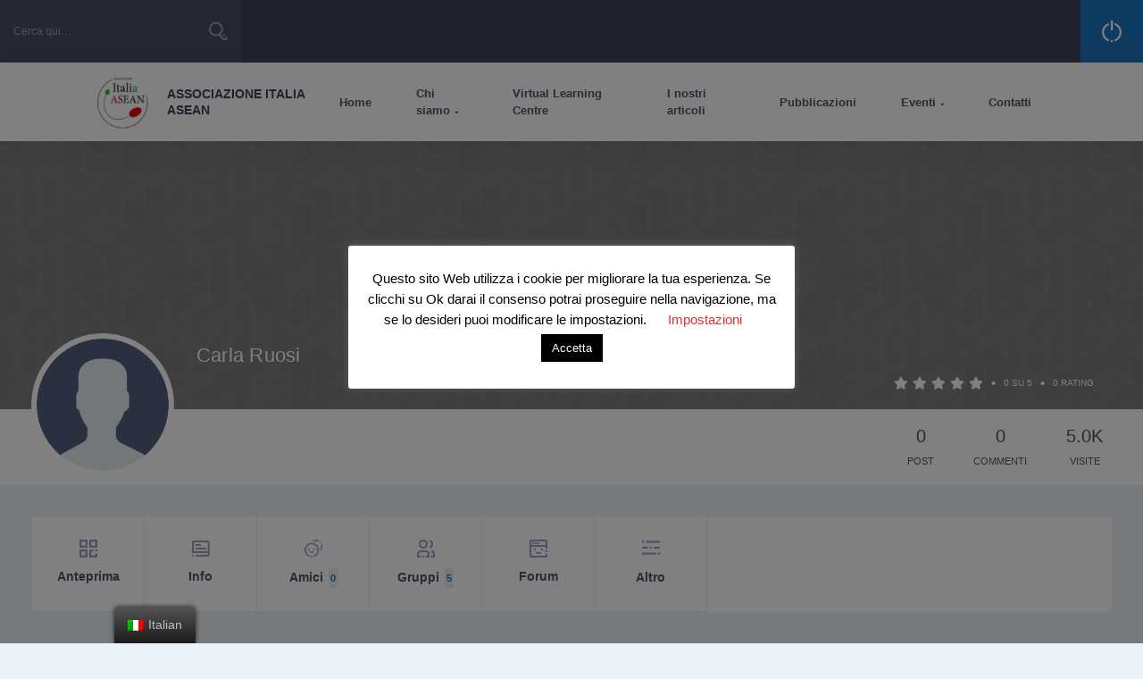

--- FILE ---
content_type: text/html; charset=UTF-8
request_url: https://www.itasean.org/members/carla-ruosi/activity/1861/
body_size: 45254
content:
<!doctype html>
<html lang="it-IT">
<head>
    <meta charset="UTF-8">
    <link rel="profile" href="http://gmpg.org/xfn/11">
    <link rel="pingback" href="https://www.itasean.org/xmlrpc.php">
    <meta name="viewport" content="width=device-width, initial-scale=1, user-scalable=no">
	<meta name="apple-mobile-web-app-capable" content="yes">
	<meta name='robots' content='index, follow, max-image-preview:large, max-snippet:-1, max-video-preview:-1' />
            <script type="text/javascript"> var epic_news_ajax_url = 'https://www.itasean.org/?epic-ajax-request=epic-ne'; </script>
            
	<!-- This site is optimized with the Yoast SEO plugin v17.0 - https://yoast.com/wordpress/plugins/seo/ -->
	<title>Attività &#8211; Carla Ruosi &#8211; Associazione Italia Asean</title>
	<link rel="canonical" href="https://www.itasean.org/members/carla-ruosi/activity/1861/" />
	<meta property="og:locale" content="it_IT" />
	<meta property="og:type" content="website" />
	<meta property="og:url" content="https://www.itasean.org/members/carla-ruosi/activity/1861/" />
	<meta property="og:site_name" content="Associazione Italia Asean" />
	<meta name="twitter:card" content="summary_large_image" />
	<script type="application/ld+json" class="yoast-schema-graph">{"@context":"https://schema.org","@graph":[{"@type":"WebSite","@id":"https://www.itasean.org/#website","url":"https://www.itasean.org/","name":"Associazione Italia Asean","description":"","potentialAction":[{"@type":"SearchAction","target":{"@type":"EntryPoint","urlTemplate":"https://www.itasean.org/?s={search_term_string}"},"query-input":"required name=search_term_string"}],"inLanguage":"it-IT"},{"@type":"WebPage","@id":"#webpage","url":"","name":"","isPartOf":{"@id":"https://www.itasean.org/#website"},"breadcrumb":{"@id":"#breadcrumb"},"inLanguage":"it-IT","potentialAction":[{"@type":"ReadAction","target":[""]}]},{"@type":"BreadcrumbList","@id":"#breadcrumb","itemListElement":[{"@type":"ListItem","position":1,"name":"Home","item":"https://www.itasean.org/"},{"@type":"ListItem","position":2,"name":""}]}]}</script>
	<!-- / Yoast SEO plugin. -->


<link rel='dns-prefetch' href='//fonts.googleapis.com' />
<link rel="alternate" type="application/rss+xml" title="Associazione Italia Asean &raquo; Feed" href="https://www.itasean.org/feed/" />
<link rel="alternate" type="application/rss+xml" title="Associazione Italia Asean &raquo; Feed dei commenti" href="https://www.itasean.org/comments/feed/" />
<link rel="alternate" type="text/calendar" title="Associazione Italia Asean &raquo; iCal Feed" href="https://www.itasean.org/eventi/?ical=1" />
<link rel='stylesheet' id='youzer-customStyle-css'  href='https://www.itasean.org/wp-content/uploads/hummingbird-assets/c90cd49f9387543895e8e411e39da829.css' type='text/css' media='all' />
<style id='youzer-customStyle-inline-css' type='text/css'>

                    .yz-scrolltotop i:hover {
                	background-color: #ff5e3a !important;
                    }

                    .yz-account-verified {
                	background-color: #08ddc1 !important;
                    }
</style>
<link rel='stylesheet' id='wp-block-library-css'  href='https://www.itasean.org/wp-includes/css/dist/block-library/style.min.css' type='text/css' media='all' />
<link rel='stylesheet' id='my-custom-block-frontend-css-css'  href='https://www.itasean.org/wp-content/uploads/hummingbird-assets/f8afaa4b34c5836d88c50a6f8e2038e5.css' type='text/css' media='all' />
<link rel='stylesheet' id='wphb-1-css'  href='https://www.itasean.org/wp-content/uploads/hummingbird-assets/5eadd866dcfed95131ac64ef73c69df4.css' type='text/css' media='all' />
<link rel='stylesheet' id='wphb-2-css'  href='https://www.itasean.org/wp-content/uploads/hummingbird-assets/31b8261e6a04a758877abd03b8b946e8.css' type='text/css' media='all' />
<link rel='stylesheet' id='wphb-3-css'  href='https://www.itasean.org/wp-content/uploads/hummingbird-assets/61867904ba187930f1121730d5d37add.css' type='text/css' media='all' />
<link rel='stylesheet' id='wphb-4-css'  href='https://www.itasean.org/wp-content/uploads/hummingbird-assets/0c8460dfab7e504d08d142360331242e.css' type='text/css' media='all' />
<link rel='stylesheet' id='wphb-5-css'  href='https://www.itasean.org/wp-content/uploads/hummingbird-assets/567f8b269a4631f47f413cba2e1a999b.css' type='text/css' media='all' />
<link rel='stylesheet' id='buttons-css'  href='https://www.itasean.org/wp-includes/css/buttons.min.css' type='text/css' media='all' />
<link rel='stylesheet' id='wphb-6-css'  href='https://www.itasean.org/wp-content/uploads/hummingbird-assets/a07d671a743ddca6f2684499535b7fd2.css' type='text/css' media='all' />
<link rel='stylesheet' id='media-views-css'  href='https://www.itasean.org/wp-includes/css/media-views.min.css' type='text/css' media='all' />
<link rel='stylesheet' id='imgareaselect-css'  href='https://www.itasean.org/wp-content/uploads/hummingbird-assets/3fb9a0fde98049eb31e0422f915d018b.css' type='text/css' media='all' />
<link rel='stylesheet' id='wphb-7-css'  href='https://www.itasean.org/wp-content/uploads/hummingbird-assets/700c3438de2ed5e746a67ba732b02fb5.css' type='text/css' media='all' />
<link rel='stylesheet' id='woocommerce-layout-css'  href='https://www.itasean.org/wp-content/uploads/hummingbird-assets/b6b99847033f4e9bf197bad8cdae84a3.css' type='text/css' media='all' />
<link rel='stylesheet' id='woocommerce-smallscreen-css'  href='https://www.itasean.org/wp-content/uploads/hummingbird-assets/b08d92dd33d5119d1336aa57392d8801.css' type='text/css' media='only screen and (max-width: 768px)' />
<link rel='stylesheet' id='woocommerce-general-css'  href='https://www.itasean.org/wp-content/uploads/hummingbird-assets/b141ad8f45d253447cf1aa95e03672f5.css' type='text/css' media='all' />
<style id='woocommerce-inline-inline-css' type='text/css'>
.woocommerce form .form-row .required { visibility: visible; }
</style>
<link rel='stylesheet' id='wphb-8-css'  href='https://www.itasean.org/wp-content/uploads/hummingbird-assets/6aa63e101511de043870d2c071b303d5.css' type='text/css' media='all' />
<link rel='stylesheet' id='olympus-theme-font-css'  href='https://fonts.googleapis.com/css?family=Roboto%3A300%2C400%2C500%2C700&#038;subset=latin&#038;display=swap&#038;ver=2.9.5' type='text/css' media='all' />
<link rel='stylesheet' id='wphb-9-css'  href='https://www.itasean.org/wp-content/uploads/hummingbird-assets/abcd63450e5ec65d234c34d7483e5e4e.css' type='text/css' media='all' />
<style id='wphb-9-inline-css' type='text/css'>
#stunning-header {color:#ffffff;}#stunning-header .stunning-header-content-wrap {color:#ffffff;}#stunning-header .stunning-header-content-wrap * {color:#ffffff;}#stunning-header {padding-top:60px;}#stunning-header .crumina-heading-background {background-image: url("http://asean.spaziomarketing.com/wp-content/uploads/2019/03/background2.jpg");}#stunning-header {background-color:#eeeeee;}
html:root {
--primary-accent-color: #1e74bf;
--primary-color-darken: #1b69ac;
--secondary-accent-color: #3598bf;
--secondary-color-darken: #3089ac;
}.header--standard .logo .img-wrap img {max-height:80px;}#site-header {background-color:#3f4257;}#site-header .search-bar .form-group.with-button button {background-color:#494c62;}#site-header .search-bar.w-search {background-color:#494c62;}#site-header .page-title > * {color:#ffffff;}#site-header .control-icon {fill:#ffffff;}#site-header .control-block .author-title {color:#ffffff;}#site-header .search-bar .form-group.with-button input {color:#9a9fbf;}#site-header .search-bar .form-group.with-button input::placeholder {color:#9a9fbf;}#site-header .search-bar .form-group.with-button button {fill:#9a9fbf;}#site-header .control-block .author-subtitle {color:#9a9fbf;}#header--standard {background-color:#ffffff;}#header--standard .primary-menu {background-color:#ffffff;}#header--standard .logo {color:#3f4257;}#header--standard .shoping-cart .count-product {color:#3f4257;}#header--standard li.cart-menulocation a {fill:#3f4257;}#header--standard .primary-menu-menu > li > a > .indicator {color:#3f4257;}#footer {background-color:#dbdbdb;}h1, .h1{} h2, .h2{} h3, .h3{} h4, .h4{} h5, .h5{} h6, .h6{} body, article p{font-family:"Arial", sans-serif;font-style:normal;font-weight:500;color:#525050;font-size:16px;} .left-menu-icon{color:; fill:;}.left-menu-title,.primary-menu-menu .menu-item > a,.primary-menu-menu ul.sub-menu li a,.primary-menu-menu > li.menu-item-has-mega-menu .megamenu ul > li a,.primary-menu-menu > li.menu-item-has-mega-menu .megamenu .column-tittle {} .may-contain-custom-bg .ui-block {background-color: #ffffff}
</style>
<link rel='stylesheet' id='yz-opensans-css'  href='https://fonts.googleapis.com/css?family=Open+Sans%3A400%2C600&#038;ver=2.4.8' type='text/css' media='all' />
<link rel='stylesheet' id='wphb-10-css'  href='https://www.itasean.org/wp-content/uploads/hummingbird-assets/a455480b740102ede362b751c6d0f34c.css' type='text/css' media='all' />
<style id='wphb-10-inline-css' type='text/css'>
/* Popup Google Fonts */
@import url('//fonts.googleapis.com/css?family=Montserrat:100');

/* Popup Theme 4032: Blu aziendale */
.pum-theme-4032, .pum-theme-enterprise-blue { background-color: rgba( 30, 115, 190, 0.70 ) } 
.pum-theme-4032 .pum-container, .pum-theme-enterprise-blue .pum-container { padding: 28px; border-radius: 5px; border: 1px none #000000; box-shadow: 0px 10px 25px 4px rgba( 2, 2, 2, 0.50 ); background-color: rgba( 255, 255, 255, 1.00 ) } 
.pum-theme-4032 .pum-title, .pum-theme-enterprise-blue .pum-title { color: #315b7c; text-align: left; text-shadow: 0px 0px 0px rgba( 2, 2, 2, 0.23 ); font-family: inherit; font-weight: 100; font-size: 34px; line-height: 36px } 
.pum-theme-4032 .pum-content, .pum-theme-enterprise-blue .pum-content { color: #2d2d2d; font-family: inherit; font-weight: 100 } 
.pum-theme-4032 .pum-content + .pum-close, .pum-theme-enterprise-blue .pum-content + .pum-close { position: absolute; height: 28px; width: 28px; left: auto; right: 8px; bottom: auto; top: 8px; padding: 4px; color: #ffffff; font-family: Times New Roman; font-weight: 100; font-size: 20px; line-height: 20px; border: 1px none #ffffff; border-radius: 42px; box-shadow: 0px 0px 0px 0px rgba( 2, 2, 2, 0.23 ); text-shadow: 0px 0px 0px rgba( 0, 0, 0, 0.23 ); background-color: rgba( 49, 91, 124, 1.00 ) } 

/* Popup Theme 4030: Tema predefinito */
.pum-theme-4030, .pum-theme-tema-predefinito { background-color: rgba( 255, 255, 255, 1.00 ) } 
.pum-theme-4030 .pum-container, .pum-theme-tema-predefinito .pum-container { padding: 18px; border-radius: 0px; border: 1px none #000000; box-shadow: 1px 1px 3px 0px rgba( 2, 2, 2, 0.23 ); background-color: rgba( 249, 249, 249, 1.00 ) } 
.pum-theme-4030 .pum-title, .pum-theme-tema-predefinito .pum-title { color: #000000; text-align: left; text-shadow: 0px 0px 0px rgba( 2, 2, 2, 0.23 ); font-family: inherit; font-weight: 400; font-size: 32px; font-style: normal; line-height: 36px } 
.pum-theme-4030 .pum-content, .pum-theme-tema-predefinito .pum-content { color: #8c8c8c; font-family: inherit; font-weight: 400; font-style: inherit } 
.pum-theme-4030 .pum-content + .pum-close, .pum-theme-tema-predefinito .pum-content + .pum-close { position: absolute; height: auto; width: auto; left: auto; right: 0px; bottom: auto; top: 0px; padding: 8px; color: #ffffff; font-family: inherit; font-weight: 400; font-size: 12px; font-style: inherit; line-height: 36px; border: 1px none #ffffff; border-radius: 0px; box-shadow: 1px 1px 3px 0px rgba( 2, 2, 2, 0.23 ); text-shadow: 0px 0px 0px rgba( 0, 0, 0, 0.23 ); background-color: rgba( 0, 183, 205, 1.00 ) } 

/* Popup Theme 4031: Light Box */
.pum-theme-4031, .pum-theme-lightbox { background-color: rgba( 0, 0, 0, 0.60 ) } 
.pum-theme-4031 .pum-container, .pum-theme-lightbox .pum-container { padding: 18px; border-radius: 3px; border: 8px solid #000000; box-shadow: 0px 0px 30px 0px rgba( 2, 2, 2, 1.00 ); background-color: rgba( 255, 255, 255, 1.00 ) } 
.pum-theme-4031 .pum-title, .pum-theme-lightbox .pum-title { color: #000000; text-align: left; text-shadow: 0px 0px 0px rgba( 2, 2, 2, 0.23 ); font-family: inherit; font-weight: 100; font-size: 32px; line-height: 36px } 
.pum-theme-4031 .pum-content, .pum-theme-lightbox .pum-content { color: #000000; font-family: inherit; font-weight: 100 } 
.pum-theme-4031 .pum-content + .pum-close, .pum-theme-lightbox .pum-content + .pum-close { position: absolute; height: 26px; width: 26px; left: auto; right: -13px; bottom: auto; top: -13px; padding: 0px; color: #ffffff; font-family: Arial; font-weight: 100; font-size: 24px; line-height: 24px; border: 2px solid #ffffff; border-radius: 26px; box-shadow: 0px 0px 15px 1px rgba( 2, 2, 2, 0.75 ); text-shadow: 0px 0px 0px rgba( 0, 0, 0, 0.23 ); background-color: rgba( 0, 0, 0, 1.00 ) } 

/* Popup Theme 4033: Disclaimer */
.pum-theme-4033, .pum-theme-hello-box { background-color: rgba( 0, 0, 0, 0.75 ) } 
.pum-theme-4033 .pum-container, .pum-theme-hello-box .pum-container { padding: 30px; border-radius: 80px; border: 14px solid #81d742; box-shadow: 0px 0px 0px 0px rgba( 2, 2, 2, 0.00 ); background-color: rgba( 255, 255, 255, 1.00 ) } 
.pum-theme-4033 .pum-title, .pum-theme-hello-box .pum-title { color: #2d2d2d; text-align: left; text-shadow: 0px 0px 0px rgba( 2, 2, 2, 0.23 ); font-family: Montserrat; font-weight: 100; font-size: 32px; line-height: 36px } 
.pum-theme-4033 .pum-content, .pum-theme-hello-box .pum-content { color: #2d2d2d; font-family: inherit; font-weight: 100 } 
.pum-theme-4033 .pum-content + .pum-close, .pum-theme-hello-box .pum-content + .pum-close { position: absolute; height: auto; width: auto; left: auto; right: -30px; bottom: auto; top: -30px; padding: 0px; color: #2d2d2d; font-family: Times New Roman; font-weight: 100; font-size: 32px; line-height: 28px; border: 1px none #ffffff; border-radius: 28px; box-shadow: 0px 0px 0px 0px rgba( 2, 2, 2, 0.23 ); text-shadow: 0px 0px 0px rgba( 0, 0, 0, 0.23 ); background-color: rgba( 255, 255, 255, 1.00 ) } 

/* Popup Theme 4034: Bordo netto */
.pum-theme-4034, .pum-theme-cutting-edge { background-color: rgba( 0, 0, 0, 0.50 ) } 
.pum-theme-4034 .pum-container, .pum-theme-cutting-edge .pum-container { padding: 18px; border-radius: 0px; border: 1px none #000000; box-shadow: 0px 10px 25px 0px rgba( 2, 2, 2, 0.50 ); background-color: rgba( 30, 115, 190, 1.00 ) } 
.pum-theme-4034 .pum-title, .pum-theme-cutting-edge .pum-title { color: #ffffff; text-align: left; text-shadow: 0px 0px 0px rgba( 2, 2, 2, 0.23 ); font-family: Sans-Serif; font-weight: 100; font-size: 26px; line-height: 28px } 
.pum-theme-4034 .pum-content, .pum-theme-cutting-edge .pum-content { color: #ffffff; font-family: inherit; font-weight: 100 } 
.pum-theme-4034 .pum-content + .pum-close, .pum-theme-cutting-edge .pum-content + .pum-close { position: absolute; height: 24px; width: 24px; left: auto; right: 0px; bottom: auto; top: 0px; padding: 0px; color: #1e73be; font-family: Times New Roman; font-weight: 100; font-size: 32px; line-height: 24px; border: 1px none #ffffff; border-radius: 0px; box-shadow: -1px 1px 1px 0px rgba( 2, 2, 2, 0.10 ); text-shadow: -1px 1px 1px rgba( 0, 0, 0, 0.10 ); background-color: rgba( 238, 238, 34, 1.00 ) } 

/* Popup Theme 4035: Cornice */
.pum-theme-4035, .pum-theme-framed-border { background-color: rgba( 255, 255, 255, 0.50 ) } 
.pum-theme-4035 .pum-container, .pum-theme-framed-border .pum-container { padding: 18px; border-radius: 0px; border: 20px outset #dd3333; box-shadow: 1px 1px 3px 0px rgba( 2, 2, 2, 0.97 ) inset; background-color: rgba( 255, 251, 239, 1.00 ) } 
.pum-theme-4035 .pum-title, .pum-theme-framed-border .pum-title { color: #000000; text-align: left; text-shadow: 0px 0px 0px rgba( 2, 2, 2, 0.23 ); font-family: inherit; font-weight: 100; font-size: 32px; line-height: 36px } 
.pum-theme-4035 .pum-content, .pum-theme-framed-border .pum-content { color: #2d2d2d; font-family: inherit; font-weight: 100 } 
.pum-theme-4035 .pum-content + .pum-close, .pum-theme-framed-border .pum-content + .pum-close { position: absolute; height: 20px; width: 20px; left: auto; right: -20px; bottom: auto; top: -20px; padding: 0px; color: #ffffff; font-family: Tahoma; font-weight: 700; font-size: 16px; line-height: 18px; border: 1px none #ffffff; border-radius: 0px; box-shadow: 0px 0px 0px 0px rgba( 2, 2, 2, 0.23 ); text-shadow: 0px 0px 0px rgba( 0, 0, 0, 0.23 ); background-color: rgba( 0, 0, 0, 0.55 ) } 

/* Popup Theme 4036: Floating Bar - Soft Blue */
.pum-theme-4036, .pum-theme-floating-bar { background-color: rgba( 255, 255, 255, 0.00 ) } 
.pum-theme-4036 .pum-container, .pum-theme-floating-bar .pum-container { padding: 8px; border-radius: 0px; border: 1px none #000000; box-shadow: 1px 1px 3px 0px rgba( 2, 2, 2, 0.23 ); background-color: rgba( 238, 246, 252, 1.00 ) } 
.pum-theme-4036 .pum-title, .pum-theme-floating-bar .pum-title { color: #505050; text-align: left; text-shadow: 0px 0px 0px rgba( 2, 2, 2, 0.23 ); font-family: inherit; font-weight: 400; font-size: 32px; line-height: 36px } 
.pum-theme-4036 .pum-content, .pum-theme-floating-bar .pum-content { color: #505050; font-family: inherit; font-weight: 400 } 
.pum-theme-4036 .pum-content + .pum-close, .pum-theme-floating-bar .pum-content + .pum-close { position: absolute; height: 18px; width: 18px; left: auto; right: 5px; bottom: auto; top: 50%; padding: 0px; color: #505050; font-family: Sans-Serif; font-weight: 700; font-size: 15px; line-height: 18px; border: 1px solid #505050; border-radius: 15px; box-shadow: 0px 0px 0px 0px rgba( 2, 2, 2, 0.00 ); text-shadow: 0px 0px 0px rgba( 0, 0, 0, 0.00 ); background-color: rgba( 255, 255, 255, 0.00 ); transform: translate(0, -50%) } 

/* Popup Theme 4037: Content Only - For use with page builders or block editor */
.pum-theme-4037, .pum-theme-content-only { background-color: rgba( 0, 0, 0, 0.70 ) } 
.pum-theme-4037 .pum-container, .pum-theme-content-only .pum-container { padding: 0px; border-radius: 0px; border: 1px none #000000; box-shadow: 0px 0px 0px 0px rgba( 2, 2, 2, 0.00 ) } 
.pum-theme-4037 .pum-title, .pum-theme-content-only .pum-title { color: #000000; text-align: left; text-shadow: 0px 0px 0px rgba( 2, 2, 2, 0.23 ); font-family: inherit; font-weight: 400; font-size: 32px; line-height: 36px } 
.pum-theme-4037 .pum-content, .pum-theme-content-only .pum-content { color: #8c8c8c; font-family: inherit; font-weight: 400 } 
.pum-theme-4037 .pum-content + .pum-close, .pum-theme-content-only .pum-content + .pum-close { position: absolute; height: 18px; width: 18px; left: auto; right: 7px; bottom: auto; top: 7px; padding: 0px; color: #000000; font-family: inherit; font-weight: 700; font-size: 20px; line-height: 20px; border: 1px none #ffffff; border-radius: 15px; box-shadow: 0px 0px 0px 0px rgba( 2, 2, 2, 0.00 ); text-shadow: 0px 0px 0px rgba( 0, 0, 0, 0.00 ); background-color: rgba( 255, 255, 255, 0.00 ) } 

#pum-6115 {z-index: 1999999999}
#pum-4039 {z-index: 1999999999}
#pum-4038 {z-index: 1999999999}

</style>
<script type='text/javascript' src='https://www.itasean.org/wp-content/uploads/hummingbird-assets/c967b2de53d374bee2dc732e58e3adc6.js' id='wphb-11-js'></script>
<script src='https://www.itasean.org/wp-content/plugins/event-tickets/common/src/resources/js/underscore-before.js'></script>
<script type='text/javascript' src='https://www.itasean.org/wp-includes/js/underscore.min.js' id='underscore-js'></script>
<script src='https://www.itasean.org/wp-content/plugins/event-tickets/common/src/resources/js/underscore-after.js'></script>
<script type='text/javascript' src='https://www.itasean.org/wp-content/uploads/hummingbird-assets/4f80b6f2443de71bea470599093992ac.js' id='wphb-12-js'></script>
<script type='text/javascript' id='wphb-13-js-extra'>
/* <![CDATA[ */
var BP_Confirm = {"are_you_sure":"Sei sicuro?"};
/* ]]> */
</script>
<script type='text/javascript' src='https://www.itasean.org/wp-content/uploads/hummingbird-assets/63c15b76053dd2f439e18541b379318c.js' id='wphb-13-js'></script>
<script type='text/javascript' id='bp-legacy-js-js-extra'>
/* <![CDATA[ */
var BP_DTheme = {"accepted":"Accettato","close":"Chiudi","comments":"commenti","leave_group_confirm":"Sei sicuro di voler lasciare il gruppo?","mark_as_fav":"Preferiti","my_favs":"Miei Preferiti","rejected":"Rifiutato","remove_fav":"Rimuovi Preferito","show_all":"Mostra tutto","show_all_comments":"Mostra tutti i commenti per questa discussione","show_x_comments":"Mostra tutti i commenti (%d)","unsaved_changes":"Il tuo profilo contiene modifiche non salvate. Se si lascia la pagina, le modifiche andranno perse.","view":"Visualizzare","store_filter_settings":""};
/* ]]> */
</script>
<script type='text/javascript' src='https://www.itasean.org/wp-content/plugins/youzer/includes/public/assets/js/buddypress.min.js' id='bp-legacy-js-js'></script>
<script type='text/javascript' id='wphb-14-js-extra'>
/* <![CDATA[ */
var Cli_Data = {"nn_cookie_ids":["1"],"cookielist":[],"non_necessary_cookies":{"non-necessary":["1"]},"ccpaEnabled":"","ccpaRegionBased":"","ccpaBarEnabled":"","strictlyEnabled":["necessary","obligatoire"],"ccpaType":"gdpr","js_blocking":"","custom_integration":"","triggerDomRefresh":"","secure_cookies":""};
var cli_cookiebar_settings = {"animate_speed_hide":"500","animate_speed_show":"500","background":"#FFF","border":"#b1a6a6c2","border_on":"","button_1_button_colour":"#000","button_1_button_hover":"#000000","button_1_link_colour":"#fff","button_1_as_button":"1","button_1_new_win":"","button_2_button_colour":"#333","button_2_button_hover":"#292929","button_2_link_colour":"#444","button_2_as_button":"","button_2_hidebar":"","button_3_button_colour":"#000","button_3_button_hover":"#000000","button_3_link_colour":"#fff","button_3_as_button":"1","button_3_new_win":"","button_4_button_colour":"#000","button_4_button_hover":"#000000","button_4_link_colour":"#dd3333","button_4_as_button":"","button_7_button_colour":"#61a229","button_7_button_hover":"#4e8221","button_7_link_colour":"#fff","button_7_as_button":"1","button_7_new_win":"","font_family":"inherit","header_fix":"","notify_animate_hide":"1","notify_animate_show":"","notify_div_id":"#cookie-law-info-bar","notify_position_horizontal":"right","notify_position_vertical":"bottom","scroll_close":"","scroll_close_reload":"","accept_close_reload":"","reject_close_reload":"","showagain_tab":"1","showagain_background":"#fff","showagain_border":"#000","showagain_div_id":"#cookie-law-info-again","showagain_x_position":"100px","text":"#000","show_once_yn":"","show_once":"10000","logging_on":"","as_popup":"","popup_overlay":"1","bar_heading_text":"","cookie_bar_as":"popup","popup_showagain_position":"bottom-right","widget_position":"left"};
var log_object = {"ajax_url":"https:\/\/www.itasean.org\/wp-admin\/admin-ajax.php"};
/* ]]> */
</script>
<script type='text/javascript' src='https://www.itasean.org/wp-content/uploads/hummingbird-assets/7b3ad2f0cdc27076120ebaf12fc81b56.js' id='wphb-14-js'></script>
<script type='text/javascript' src='https://www.itasean.org/wp-includes/js/jquery/ui/core.min.js' id='jquery-ui-core-js'></script>
<script type='text/javascript' src='https://www.itasean.org/wp-content/uploads/hummingbird-assets/1fd9377416b4701c01c8ecfb9574df20.js' id='wphb-15-js'></script>
<script type='text/javascript' id='wphb-15-js-after'>
jQuery(document).ready(function(jQuery){jQuery.datepicker.setDefaults({"closeText":"Chiudi","currentText":"Oggi","monthNames":["Gennaio","Febbraio","Marzo","Aprile","Maggio","Giugno","Luglio","Agosto","Settembre","Ottobre","Novembre","Dicembre"],"monthNamesShort":["Gen","Feb","Mar","Apr","Mag","Giu","Lug","Ago","Set","Ott","Nov","Dic"],"nextText":"Prossimo","prevText":"Precedente","dayNames":["domenica","luned\u00ec","marted\u00ec","mercoled\u00ec","gioved\u00ec","venerd\u00ec","sabato"],"dayNamesShort":["Dom","Lun","Mar","Mer","Gio","Ven","Sab"],"dayNamesMin":["D","L","M","M","G","V","S"],"dateFormat":"MM d, yy","firstDay":1,"isRTL":false});});
</script>
<script type='text/javascript' id='wphb-16-js-extra'>
/* <![CDATA[ */
var userSettings = {"url":"\/","uid":"0","time":"1766438683","secure":"1"};
/* ]]> */
</script>
<script type='text/javascript' src='https://www.itasean.org/wp-content/uploads/hummingbird-assets/7b9885c70eb0374c56aef99ef61da767.js' id='wphb-16-js'></script>
<!--[if lt IE 8]>
<script type='text/javascript' src='https://www.itasean.org/wp-includes/js/json2.min.js' id='json2-js'></script>
<![endif]-->
<script type='text/javascript' src='https://www.itasean.org/wp-content/uploads/hummingbird-assets/7d9bb5a39133d9ed0f2b192599967b6b.js' id='wphb-17-js'></script>
<script type='text/javascript' id='wpdm-frontjs-js-extra'>
/* <![CDATA[ */
var wpdm_url = {"home":"https:\/\/www.itasean.org\/","site":"https:\/\/www.itasean.org\/","ajax":"https:\/\/www.itasean.org\/wp-admin\/admin-ajax.php"};
var wpdm_js = {"spinner":"<i class=\"fas fa-sun fa-spin\"><\/i>"};
/* ]]> */
</script>
<script type='text/javascript' src='https://www.itasean.org/wp-content/plugins/download-manager/assets/js/front.js' id='wpdm-frontjs-js'></script>
<script type='text/javascript' id='wphb-18-js-extra'>
/* <![CDATA[ */
var _zxcvbnSettings = {"src":"https:\/\/www.itasean.org\/wp-includes\/js\/zxcvbn.min.js"};
/* ]]> */
</script>
<script type='text/javascript' src='https://www.itasean.org/wp-content/uploads/hummingbird-assets/b42e1246574f125d3a4f94278b6592bd.js' id='wphb-18-js'></script>
<script type='text/javascript' src='https://www.itasean.org/wp-content/plugins/unyson/framework/extensions/post-reaction/static/js/sweetalert2.js' id='sweetalert2-js'></script>
<script type='text/javascript' id='wphb-19-js-extra'>
/* <![CDATA[ */
var crumina_reaction = {"ajax":"https:\/\/www.itasean.org\/wp-admin\/admin-ajax.php"};
/* ]]> */
</script>
<script type='text/javascript' src='https://www.itasean.org/wp-content/uploads/hummingbird-assets/1da635ef6ea5aa3906db0e6adb74ebbb.js' id='wphb-19-js'></script>
<link rel="https://api.w.org/" href="https://www.itasean.org/wp-json/" /><link rel="alternate" type="application/json" href="https://www.itasean.org/wp-json/wp/v2/pages/0" /><link rel="EditURI" type="application/rsd+xml" title="RSD" href="https://www.itasean.org/xmlrpc.php?rsd" />
<link rel="wlwmanifest" type="application/wlwmanifest+xml" href="https://www.itasean.org/wp-includes/wlwmanifest.xml" /> 
<meta name="generator" content="WordPress 5.7.14" />
<meta name="generator" content="WooCommerce 5.6.2" />
<link rel="alternate" type="application/json+oembed" href="https://www.itasean.org/wp-json/oembed/1.0/embed/activity?url=https%3A%2F%2Fwww.itasean.org%2Fmembers%2Fcarla-ruosi%2Factivity%2F1861%2F" />
<link rel="alternate" type="text/xml+oembed" href="https://www.itasean.org/wp-json/oembed/1.0/embed/activity?url=https%3A%2F%2Fwww.itasean.org%2Fmembers%2Fcarla-ruosi%2Factivity%2F1861%2F&#038;format=xml" />

	<script type="text/javascript">var ajaxurl = 'https://www.itasean.org/wp-admin/admin-ajax.php';</script>

<meta name="generator" content="Site Kit by Google 1.40.0" />        <script type="text/javascript">
        var ajaxurl = 'https://www.itasean.org/wp-admin/admin-ajax.php';
        </script>
    
 <!-- OneAll.com / Social Login for WordPress / v5.7 -->
<script data-cfasync="false" type="text/javascript">
 (function() {
  var oa = document.createElement('script'); oa.type = 'text/javascript';
  oa.async = true; oa.src = 'https://itaseanorg.api.oneall.com/socialize/library.js';
  var s = document.getElementsByTagName('script')[0]; s.parentNode.insertBefore(oa, s);
 })();
</script>
<style>.oneall_social_login + p.comment-notes{margin-top: 10px !important;}#login #loginform .oneall_social_login{background-color: rgba(0, 0, 0, 0.04);padding: 10px 10px 0 10px;margin-bottom: 10px;border: 1px solid rgba(0, 0, 0, 0.06);border-radius: 4px;}</style><link rel="alternate" hreflang="it-IT" href="https://www.itasean.org/members/carla-ruosi/activity/1861/"/>
<link rel="alternate" hreflang="it" href="https://www.itasean.org/members/carla-ruosi/activity/1861/"/>
<link rel="alternate" hreflang="en-GB" href="https://www.itasean.org/en/members/carla-ruosi/activity/1861/"/>
<link rel="alternate" hreflang="en" href="https://www.itasean.org/en/members/carla-ruosi/activity/1861/"/>
<meta name="et-api-version" content="v1"><meta name="et-api-origin" content="https://www.itasean.org"><link rel="https://theeventscalendar.com/" href="https://www.itasean.org/wp-json/tribe/tickets/v1/" /><meta name="tec-api-version" content="v1"><meta name="tec-api-origin" content="https://www.itasean.org"><link rel="https://theeventscalendar.com/" href="https://www.itasean.org/wp-json/tribe/events/v1/" />			<style type="text/css">
							.rtmedia-activity-container ul.rtm-activity-media-list{
			overflow: auto;
			}

			div.rtmedia-activity-container ul.rtm-activity-media-list li.media-type-document,
			div.rtmedia-activity-container ul.rtm-activity-media-list li.media-type-other{
			margin-left: 0.6em !important;
			}

			.rtmedia-activity-container li.media-type-video{
			height: 240px !important;
			width: 320px !important;
			}

			.rtmedia-activity-container li.media-type-video div.rtmedia-item-thumbnail,
			.rtmedia-activity-container li.media-type-photo a{
			width: 100% !important;
			height: 98% !important;
			}

			.rtmedia-activity-container li.media-type-video div.rtmedia-item-thumbnail video{
			width: 100% !important;
			height: 100% !important;
			}

			.rtmedia-activity-container li.media-type-video div.rtmedia-item-thumbnail .mejs-video,
			.rtmedia-activity-container li.media-type-video div.rtmedia-item-thumbnail .mejs-video video,
			.rtmedia-activity-container li.media-type-video div.rtmedia-item-thumbnail .mejs-video .mejs-overlay-play{
			width: 100% !important;
			height: 100% !important;
			}

			.rtmedia-activity-container li.media-type-music{
			width: 320px !important;
			}

			.rtmedia-activity-container li.media-type-music .rtmedia-item-thumbnail,
			.rtmedia-activity-container li.media-type-music .rtmedia-item-thumbnail .mejs-audio,
			.rtmedia-activity-container li.media-type-music .rtmedia-item-thumbnail audio{
			width: 100% !important;
			}

			.rtmedia-activity-container li.media-type-photo{
			width: 320px !important;
			height: 240px !important;
			}

			.rtmedia-activity-container .media-type-photo .rtmedia-item-thumbnail,
			.rtmedia-activity-container .media-type-photo .rtmedia-item-thumbnail img {
			width: 100% !important;
			height: 100% !important;
			overflow: hidden;
			}
					.rtmedia-container .rtmedia-list  .rtmedia-list-item .rtmedia-item-thumbnail {
			max-height: 150px;
			}
						.rtmedia-container .rtmedia-list  .rtmedia-list-item .rtmedia-item-thumbnail {
			max-width: 150px;
			}
						</style>
				<noscript><style>.woocommerce-product-gallery{ opacity: 1 !important; }</style></noscript>
				<script type="text/javascript">
				var cli_flush_cache = true;
			</script>
<meta name="generator" content="Powered by WPBakery Page Builder - drag and drop page builder for WordPress."/>

	<link rel="alternate" type="application/rss+xml" title="Associazione Italia Asean | Carla Ruosi | Feed RSS Attività" href="" />


	<link rel="alternate" type="application/rss+xml" title="Associazione Italia Asean | Feed RSS Attività sul Sito" href="https://www.itasean.org/activity/feed/" />

<link rel='canonical' href='https://www.itasean.org/members/carla-ruosi/activity/1861/' />
<link rel="icon" href="https://www.itasean.org/wp-content/uploads/2019/06/cropped-logo-1-32x32.png" sizes="32x32" />
<link rel="icon" href="https://www.itasean.org/wp-content/uploads/2019/06/cropped-logo-1-192x192.png" sizes="192x192" />
<link rel="apple-touch-icon" href="https://www.itasean.org/wp-content/uploads/2019/06/cropped-logo-1-180x180.png" />
<meta name="msapplication-TileImage" content="https://www.itasean.org/wp-content/uploads/2019/06/cropped-logo-1-270x270.png" />
<style id="jeg_dynamic_css" type="text/css" data-type="jeg_custom-css"></style>		<style type="text/css" id="wp-custom-css">
			.woocommerce-info{
	float:inherit !important;
}

.item-options, #members-list{
	padding-left:10px;
	padding-bottom:10px;
}


/*disabilita registrazione ajax*/

.registration-login-form{
	padding-left:0px !important;
	
}

.registration-login-form .nav-tabs{
	display:none;
}
/*FINE disabilita registrazione ajax*/

/*MODIFICHE PER PAGINA EVENTI*/

/*lista eventi logo e scritta*/
.event-author .author-thumb{
	width:100%;
  text-align: center;
}

.event-author .author-date{
	width:100%;
  text-align: center;
}
/*dentro evento spazio prezzo*/
.tribe-block.tribe-block__event-price{
margin-top:50px;
	margin-bottom:50px;
}

/*FINE MODIFICHE PAGINA EVENTI*/

.video-youtube {
position: relative;
padding-bottom: 56.25%;
padding-top: 35px;
height: 0;
overflow: hidden;
}

.video-youtube iframe {
position: absolute;
top:0;
left: 0;
width: 100%;
height: 100%;
}

/*ORDINE POST SU MOBILE*/
@media only screen and (max-width: 769px) {
	.swap-on-mobile {
		display: flex !important;
		flex-direction: column-reverse;
	}
}		</style>
		<noscript><style> .wpb_animate_when_almost_visible { opacity: 1; }</style></noscript><meta name="generator" content="WordPress Download Manager 3.2.19" />
                <link href="https://fonts.googleapis.com/css?family=Rubik"
              rel="stylesheet">
        <style>
            .w3eden .fetfont,
            .w3eden .btn,
            .w3eden .btn.wpdm-front h3.title,
            .w3eden .wpdm-social-lock-box .IN-widget a span:last-child,
            .w3eden #xfilelist .panel-heading,
            .w3eden .wpdm-frontend-tabs a,
            .w3eden .alert:before,
            .w3eden .panel .panel-heading,
            .w3eden .discount-msg,
            .w3eden .panel.dashboard-panel h3,
            .w3eden #wpdm-dashboard-sidebar .list-group-item,
            .w3eden #package-description .wp-switch-editor,
            .w3eden .w3eden.author-dashbboard .nav.nav-tabs li a,
            .w3eden .wpdm_cart thead th,
            .w3eden #csp .list-group-item,
            .w3eden .modal-title {
                font-family: Rubik, -apple-system, BlinkMacSystemFont, "Segoe UI", Roboto, Helvetica, Arial, sans-serif, "Apple Color Emoji", "Segoe UI Emoji", "Segoe UI Symbol";
                text-transform: uppercase;
                font-weight: 700;
            }
            .w3eden #csp .list-group-item {
                text-transform: unset;
            }


        </style>
            <style>
        /* WPDM Link Template Styles */        </style>
                <style>

            :root {
                --color-primary: #4a8eff;
                --color-primary-rgb: 74, 142, 255;
                --color-primary-hover: #4a8eff;
                --color-primary-active: #4a8eff;
                --color-secondary: #4a8eff;
                --color-secondary-rgb: 74, 142, 255;
                --color-secondary-hover: #4a8eff;
                --color-secondary-active: #4a8eff;
                --color-success: #18ce0f;
                --color-success-rgb: 24, 206, 15;
                --color-success-hover: #4a8eff;
                --color-success-active: #4a8eff;
                --color-info: #2CA8FF;
                --color-info-rgb: 44, 168, 255;
                --color-info-hover: #2CA8FF;
                --color-info-active: #2CA8FF;
                --color-warning: #f29e0f;
                --color-warning-rgb: 242, 158, 15;
                --color-warning-hover: orange;
                --color-warning-active: orange;
                --color-danger: #ff5062;
                --color-danger-rgb: 255, 80, 98;
                --color-danger-hover: #ff5062;
                --color-danger-active: #ff5062;
                --color-green: #30b570;
                --color-blue: #0073ff;
                --color-purple: #8557D3;
                --color-red: #ff5062;
                --color-muted: rgba(69, 89, 122, 0.6);
                --wpdm-font: "Rubik", -apple-system, BlinkMacSystemFont, "Segoe UI", Roboto, Helvetica, Arial, sans-serif, "Apple Color Emoji", "Segoe UI Emoji", "Segoe UI Symbol";
            }

            .wpdm-download-link.btn.btn-primary {
                border-radius: 4px;
            }


        </style>
        	<!-- Global site tag (gtag.js) - Google Analytics -->
<script async src="https://www.googletagmanager.com/gtag/js?id=G-BD85KM85YL"></script>
<script>
  window.dataLayer = window.dataLayer || [];
  function gtag(){dataLayer.push(arguments);}
  gtag('js', new Date());

  gtag('config', 'G-BD85KM85YL');
</script>
</head>
    <body class="activity bp-user my-activity activity-permalink 1861 buddypress bp-legacy bbp-user-page single singular bbpress page-template-default page page-id-0 page-parent wp-custom-logo paged-1861 page-paged-1861 theme-olympus woocommerce-no-js yz-crimson-scheme not-logged-in translatepress-it_IT tribe-no-js tribe-bar-is-disabled no-stunning-header wpb-js-composer js-comp-ver-6.6.0 vc_responsive no-js enable-sticky-standard-header post-page-classic bg-body group-blog page-has-header-social page-has-standard-header page-has-not-panels olympus-theme" itemscope="itemscope" itemtype="https://schema.org/WebPage">

	<div id="overflow-x-wrapper">
	<a class="skip-link screen-reader-text" href="#content">Skip to content</a>
	
<header class="header header--logout" id="site-header">
    <div class="header-content-wrapper">

					<form id="top-search-form" action="https://www.itasean.org/" method="GET" class="search-bar w-search notification-list friend-requests">
				<div class="form-group with-button">
					<div class="selectize-control form-control js-user-search multi">
						<div class="selectize-input items not-full has-options">
							<input type="text" autocomplete="off" name="s" id="s" value="" placeholder="Cerca qui…">
						</div>
						<div class="selectize-dropdown multi form-control js-user-search mCustomScrollbar">
							<div class="selectize-dropdown-content"></div>
						</div>
					</div>
					<button>
						<svg class="olymp-search-loupe">
							<use xlink:href="#olymp-magnifying-glass-icon"></use>
						</svg>
						<svg class="olymp-search-spinner" width="135" height="135" viewBox="0 0 135 135" xmlns="http://www.w3.org/2000/svg">
							<path d="M67.447 58c5.523 0 10-4.477 10-10s-4.477-10-10-10-10 4.477-10 10 4.477 10 10 10zm9.448 9.447c0 5.523 4.477 10 10 10 5.522 0 10-4.477 10-10s-4.478-10-10-10c-5.523 0-10 4.477-10 10zm-9.448 9.448c-5.523 0-10 4.477-10 10 0 5.522 4.477 10 10 10s10-4.478 10-10c0-5.523-4.477-10-10-10zM58 67.447c0-5.523-4.477-10-10-10s-10 4.477-10 10 4.477 10 10 10 10-4.477 10-10z">
								<animateTransform
									attributeName="transform"
									type="rotate"
									from="0 67 67"
									to="-360 67 67"
									dur="2.5s"
									repeatCount="indefinite"/>
							</path>
							<path d="M28.19 40.31c6.627 0 12-5.374 12-12 0-6.628-5.373-12-12-12-6.628 0-12 5.372-12 12 0 6.626 5.372 12 12 12zm30.72-19.825c4.686 4.687 12.284 4.687 16.97 0 4.686-4.686 4.686-12.284 0-16.97-4.686-4.687-12.284-4.687-16.97 0-4.687 4.686-4.687 12.284 0 16.97zm35.74 7.705c0 6.627 5.37 12 12 12 6.626 0 12-5.373 12-12 0-6.628-5.374-12-12-12-6.63 0-12 5.372-12 12zm19.822 30.72c-4.686 4.686-4.686 12.284 0 16.97 4.687 4.686 12.285 4.686 16.97 0 4.687-4.686 4.687-12.284 0-16.97-4.685-4.687-12.283-4.687-16.97 0zm-7.704 35.74c-6.627 0-12 5.37-12 12 0 6.626 5.373 12 12 12s12-5.374 12-12c0-6.63-5.373-12-12-12zm-30.72 19.822c-4.686-4.686-12.284-4.686-16.97 0-4.686 4.687-4.686 12.285 0 16.97 4.686 4.687 12.284 4.687 16.97 0 4.687-4.685 4.687-12.283 0-16.97zm-35.74-7.704c0-6.627-5.372-12-12-12-6.626 0-12 5.373-12 12s5.374 12 12 12c6.628 0 12-5.373 12-12zm-19.823-30.72c4.687-4.686 4.687-12.284 0-16.97-4.686-4.686-12.284-4.686-16.97 0-4.687 4.686-4.687 12.284 0 16.97 4.686 4.687 12.284 4.687 16.97 0z">
								<animateTransform
									attributeName="transform"
									type="rotate"
									from="0 67 67"
									to="360 67 67"
									dur="8s"
									repeatCount="indefinite"/>
							</path>
						</svg>
					</button>
				</div>
			</form>
		
					<a href="#" class="side-menu-open" data-toggle="modal" data-target="#registration-login-form-popup">
				<svg class="olymp-login-icon olymp-menu-icon">
					<use xlink:href="#olymp-login-icon"></use>
				</svg>
			</a>
		
        <div class="fixed-sidebar right">
            <a href="#" class="side-menu-open js-sidebar-open">
                <i class="user-icon far fa-user" data-toggle="tooltip" data-placement="left" data-original-title="Open menu"></i>
                <svg class="olymp-close-icon" data-toggle="tooltip" data-placement="left" data-original-title="Close menu">
					<use xlink:href="#olymp-close-icon"></use>
                </svg>
            </a>
            <div class="fixed-sidebar-right" id="sidebar-right">

                <div id="profile-panel-responsive" class="mCustomScrollbar ps ps--theme_default" data-mcs-theme="dark">

                </div>

            </div>
        </div>

    </div>

</header>
<div class="header--standard" id="header--standard">
    <div class="container">
        <div class="row">
            <div class="col col-12 header--standard-wrap">
                <a href="https://www.itasean.org" class="logo">
					
					                        <div class="img-wrap">
							                            <img src="https://www.itasean.org/wp-content/uploads/2019/06/cropped-logo.png" alt="Associazione Italia ASEAN">
                        </div>
					
                    <div class="title-block">
                        <h6 class="logo-title">Associazione Italia ASEAN</h6>
                        <div class="sub-title"></div>
                    </div>
                </a>

                <nav class="primary-menu">

                    <a href="#" class="open-responsive-menu showhide">
                        <svg class="olymp-menu-icon">
                            <use xlink:href="#olymp-menu-icon"></use>
                        </svg>
                        <svg class="olymp-close-icon">
                            <use xlink:href="#olymp-close-icon"></use>
                        </svg>
                    </a>

					<ul id="primary-menu" class="primary-menu-menu"><li id="menu-item-1258" class="current_page_item current-menu-item menu-item menu-item-type-post_type menu-item-object-page menu-item-home menu-item-1258"><a href="https://www.itasean.org/" >Home</a></li>
<li id="menu-item-3041" class="menu-item menu-item-type-custom menu-item-object-custom menu-item-has-children menu-item-3041"><a href="#" >Chi siamo</a>
<ul class="sub-menu">
	<li id="menu-item-3035" class="menu-item menu-item-type-post_type menu-item-object-page menu-item-3035"><a href="https://www.itasean.org/chi-siamo/" >Chi siamo</a></li>
	<li id="menu-item-4987" class="menu-item menu-item-type-post_type menu-item-object-page menu-item-4987"><a href="https://www.itasean.org/membri-e-partners/" >Membri e partners</a></li>
</ul>
</li>
<li id="menu-item-6645" class="menu-item menu-item-type-post_type menu-item-object-page menu-item-6645"><a href="https://www.itasean.org/virtual-learning-centre/" >Virtual Learning Centre</a></li>
<li id="menu-item-3627" class="menu-item menu-item-type-post_type menu-item-object-page menu-item-3627"><a href="https://www.itasean.org/notizie/" >I nostri articoli</a></li>
<li id="menu-item-2853" class="menu-item menu-item-type-post_type menu-item-object-page menu-item-2853"><a href="https://www.itasean.org/pubblicazioni/" >Pubblicazioni</a></li>
<li id="menu-item-3042" class="menu-item menu-item-type-custom menu-item-object-custom menu-item-has-children menu-item-3042"><a href="#" >Eventi</a>
<ul class="sub-menu">
	<li id="menu-item-3036" class="menu-item menu-item-type-custom menu-item-object-custom menu-item-3036"><a href="https://www.itasean.org/eventi/" >Eventi</a></li>
	<li id="menu-item-4078" class="menu-item menu-item-type-post_type menu-item-object-post menu-item-4078"><a href="https://www.itasean.org/expo-comunicato/" >EXPO</a></li>
	<li id="menu-item-3933" class="menu-item menu-item-type-post_type menu-item-object-page menu-item-3933"><a href="https://www.itasean.org/webinar/" >Webinar</a></li>
	<li id="menu-item-2955" class="menu-item menu-item-type-post_type menu-item-object-page menu-item-2955"><a href="https://www.itasean.org/hld/" >High Level Dialogue</a></li>
</ul>
</li>
<li id="menu-item-3038" class="menu-item menu-item-type-post_type menu-item-object-page menu-item-3038"><a href="https://www.itasean.org/contatti/" >Contatti</a></li>
</ul>					                </nav>
            </div>
        </div>
    </div>
</div>
<div id="content" class="site-content hfeed site">
<div id="youzer">

	
<div id="buddypress" class="youzer noLightbox yz-page yz-profile yz-horizontal-layout yz-wild-content yz-tabs-list-colorful yz-wg-border-radius yz-page-btns-border-oval">
	
	
	<div class="yz-content">

		
		<header id="yz-profile-header" class="yz-profile-header yz-hdr-v2 yz-header-overlay yz_effect" data-effect='fadeInDown'>

			
	<div class="yz-tools yz-user-tools yz-tools-full-btns" data-nonce="4326df6d7f" data-user-id="123" data-component="profile">
			</div>

	
		<div class="yz-header-cover" style='background-image:url( https://www.itasean.org/wp-content/plugins/youzer/includes/public/assets/images/geopattern.png ); background-size: auto;'>
						<div class="yz-cover-content">
								<div class='yz-profile-photo yz-photo-circle yz-photo-border'><a href='https://www.itasean.org/members/carla-ruosi/' class='yz-profile-img'><img loading="lazy" src="https://www.itasean.org/wp-content/uploads/2021/09/user.png" class="avatar user-123-avatar avatar-150 photo" width="150" height="150" alt="Foto del Profilo" /></a></div>				<div class="yz-inner-content">
															<div class="yz-head-content">
																							</div>
					<div class='yz-name'><h2>Carla Ruosi</h2></div>
	    <div class="yzb-user-ratings">
	    	
	<div class="yz-user-ratings-details">
		
				<div class="yz-user-rating-stars"><div class="yz-star-rating"><i class="fas fa-star star-empty"></i><i class="fas fa-star star-empty"></i><i class="fas fa-star star-empty"></i><i class="fas fa-star star-empty"></i><i class="fas fa-star star-empty"></i></div></div>
				
				<span class="yz-separator">•</span>			<div class="yz-user-ratings-rate">0 su 5</div>
			
					<span class="yz-separator">•</span>			<div class="yz-user-ratings-total">0 rating</div>
		
	</div>

		    </div>

	    									</div>
							</div>
					</div>

		<div class="yz-header-content">
			<div class="yz-header-head">
							</div>
						<div class="yz-user-statistics yz-statistics-bg">
				<ul>
					
						
						<li>
							<div class="yz-snumber" title="0">0</div>
							<h3 class="yz-sdescription">Post</h3>
						</li>

					
					
						
						<li>
							<div class="yz-snumber" title="0">0</div>
							<h3 class="yz-sdescription">Commenti</h3>
						</li>
					
											
						
						<li>
							<div class="yz-snumber" title="4985">5.0K</div>
							<h3 class="yz-sdescription">Visite</h3>
						</li>
					
				</ul>
			</div>
				</div>

		
		</header>

		<div class="yz-profile-content">

			<div class="yz-inner-content">

				<nav id='yz-profile-navmenu' class='yz_effect yz-navbar-block-icons yz-boxed-navbar' data-effect='fadeIn'><div class="yz-inner-content"><div class="yz-open-nav"><button class="yz-responsive-menu"><span>toggle menu</span></button></div>
    <ul class="yz-profile-navmenu">

        
        <li class="yz-navbar-item "><a href="https://www.itasean.org/members/carla-ruosi/overview/">	<svg class="olymp-menu-icon">
		<use xlink:href="#olymp-albums-icon"></use>
	</svg>
	Anteprima</a>
    	</li>

        
        <li class="yz-navbar-item "><a href="https://www.itasean.org/members/carla-ruosi/info/">	<svg class="olymp-menu-icon">
		<use xlink:href="#olymp-status-icon"></use>
	</svg>
	Info</a>
    	</li>

        
        <li class="yz-navbar-item "><a href="https://www.itasean.org/members/carla-ruosi/friends/">	<svg class="olymp-menu-icon">
		<use xlink:href="#olymp-happy-faces-icon"></use>
	</svg>
	Amici <span class="count">0</span></a>
    	</li>

        
        <li class="yz-navbar-item "><a href="https://www.itasean.org/members/carla-ruosi/groups/">	<svg class="olymp-menu-icon">
		<use xlink:href="#olymp-groups-icon"></use>
	</svg>
	Gruppi <span class="count">5</span></a>
    	</li>

        
        <li class="yz-navbar-item "><a href="https://www.itasean.org/members/carla-ruosi/forums/">	<svg class="olymp-menu-icon">
		<use xlink:href="#olymp-forum-icon"></use>
	</svg>
	Forum</a>
    	</li>

        <li class="yz-navbar-item yz-navbar-view-more"><a><i class="fas fa-bars"></i>Altro</a><ul class="yz-nav-view-more-menu">
        <li class="yz-navbar-item "><a href="https://www.itasean.org/members/carla-ruosi/media/">	<svg class="olymp-menu-icon">
		<use xlink:href="#olymp-albums-icon"></use>
	</svg>
	Media <span>0</span></a>

        
        <li class="yz-navbar-item "><a href="https://www.itasean.org/members/carla-ruosi/reviews/">	<svg class="olymp-menu-icon">
		<use xlink:href="#olymp-star-icon"></use>
	</svg>
	reviews</a>

        </ul></li>
        
    </ul>
    
    </div></nav>
				<main class="yz-page-main-content">

					
					
    <div id="template-notices" role="alert" aria-atomic="true">
        
    </div>

    
<div class="item-list-tabs no-ajax" id="subnav" aria-label="Member secondary navigation" role="navigation">
    <ul>

        <li id="activity-just-me-personal-li" ><a id="just-me" href="https://www.itasean.org/members/carla-ruosi/activity/">	<svg class="olymp-menu-icon">
		<use xlink:href="#olymp-thunder-icon"></use>
	</svg>
	Personale</a></li><li id="activity-activity-mentions-personal-li" ><a id="activity-mentions" href="https://www.itasean.org/members/carla-ruosi/activity/mentions/">	<svg class="olymp-menu-icon">
		<use xlink:href="#olymp-add-to-conversation-icon"></use>
	</svg>
	Citazioni</a></li><li id="activity-activity-favs-personal-li" ><a id="activity-favs" href="https://www.itasean.org/members/carla-ruosi/activity/favorites/">	<svg class="olymp-menu-icon">
		<use xlink:href="#olymp-heart-icon"></use>
	</svg>
	Preferiti</a></li><li id="activity-activity-friends-personal-li" ><a id="activity-friends" href="https://www.itasean.org/members/carla-ruosi/activity/friends/">	<svg class="olymp-menu-icon">
		<use xlink:href="#olymp-happy-faces-icon"></use>
	</svg>
	Amici</a></li><li id="activity-activity-groups-personal-li" ><a id="activity-groups" href="https://www.itasean.org/members/carla-ruosi/activity/groups/">	<svg class="olymp-menu-icon">
		<use xlink:href="#olymp-groups-icon"></use>
	</svg>
	Gruppi</a></li>
        <li id="activity-filter-select" class="last">
            <label for="activity-filter-by">Mostra</label>
            <select id="activity-filter-by">
                <option value="-1">&mdash; Everything &mdash;</option>

                <option value="activity_status">status</option>
<option value="activity_photo">photos</option>
<option value="activity_link">links</option>
<option value="activity_file">files</option>
<option value="activity_update">Aggiornamenti</option>
<option value="rtmedia_update">rtMedia Updates</option>
<option value="created_group">Nuovi gruppi</option>
<option value="joined_group">Membri gruppo</option>
<option value="new_blog_post">Articoli</option>
<option value="new_blog_comment">Commenti</option>

                
		<option value="bbp_topic_create">Discussioni</option>
		<option value="bbp_reply_create">Repliche</option>

	
            </select>
        </li>
    </ul>
</div><!-- .item-list-tabs -->


		<div class="yz-main-column">
			<div class="yz-column-content">
				
    
    <div class="activity no-ajax">
        
            <ul id="activity-stream" class="activity-list item-list">

                            
<li class="groups joined_group activity-item mini yz_effect" data-effect="fadeInDown" id="activity-1861">

		
	<div class="activity-content">

		<div class="activity-header">

						
			<div class="activity-avatar"><a href="https://www.itasean.org/members/carla-ruosi/"><img loading="lazy" src="https://www.itasean.org/wp-content/uploads/2021/09/user.png" class="avatar user-123-avatar avatar-150 photo" width="150" height="150" alt="Foto del profilo di Carla Ruosi" /></a></div>

			<div class="activity-head"><p><a href="https://www.itasean.org/members/carla-ruosi/">Carla Ruosi</a> &egrave; entrato nel gruppo <a href="https://www.itasean.org/groups/singapore/"><img loading="lazy" src="https://www.itasean.org/wp-content/uploads/group-avatars/16/5d1dabf14b323-bpthumb.png" class="avatar group-16-avatar avatar-20 photo" width="20" height="20" alt="Logo del gruppo di Singapore" />Singapore</a></p>
<div class="yz-timestamp-area"><i class="fas fa-globe-asia"></i><span class="yz-separator-point">•</span> <span class="time-since" data-livestamp="2020-10-08T10:14:37+0000">5 anni, 2 mesi fa</span> </div></div>

		</div>
		
		
		<div class="yz-activity-embed">
	 	<div class="yz-wall-embed yz-wall-embed-group">
	 		<div class="yz-embed-cover" style='background-image:url( https://www.itasean.org/wp-content/uploads/buddypress/groups/16/cover-image/5d1dac006c8d9-bp-cover-image.jpg ); background-size: cover;'></div>
	 		<a href="https://www.itasean.org/groups/singapore/" class="yz-embed-avatar" style="background-image: url( https://www.itasean.org/wp-content/uploads/group-avatars/16/5d1dabf146f27-bpfull.png );"></a>
	 		<div class="yz-embed-data">
	 			<div class="yz-embed-head">
		 			<a href="https://www.itasean.org/groups/singapore/" class="yz-embed-name">Singapore</a>
		 			<div class="yz-embed-meta">
		 				<div class="yz-embed-meta-item"><i class="fas fa-globe-asia"></i><span>Gruppo pubblico</span></div>
		 				<div class="yz-embed-meta-item">
		 					<i class="fas fa-users"></i><span>20 members</span>
		 				</div>
		 			</div>
	 			</div>
	 			<div class="yz-embed-action">
	 					 					 			</div>
	 		</div>
	 	</div>

		</div><div class="yz-post-attachments"></div>		

		<div class="activity-meta yz-empty-wall-post-meta" data-activity-id="1861">

			
			
			
		</div>

			
	</div>

	
	
		<div class="activity-comments">

			
			
		</div>

	
	
</li>

            
            </ul>

            </div>

        
    			</div>
		</div>

		
			<div class="yz-sidebar-column">
				<div class="yz-column-content">
					
    <a href="https://www.itasean.org/login/" data-show-youzer-login="true" class="yz-profile-login yz_effect" data-effect='fadeInDown'>
        <i class="fas fa-user-circle"></i>
        Sign in to your account    </a>

    <div class="yz-profile-sidebar">
		<div class="yz-widget yz-user_balance yz_effect without-title yz-white-bg" data-effect='fadeIn'>

			<div class="yz-widget-main-content">

				
				<div class="yz-widget-content">
										<style type="text/css">.yz-user-balance-box {
                    background: url(https://www.itasean.org/wp-content/plugins/youzer/includes/public/assets/images/geopattern.png),linear-gradient(to right, #38a9ff , #ff5e3a ) !important;
                    background: url(https://www.itasean.org/wp-content/plugins/youzer/includes/public/assets/images/geopattern.png),-webkit-linear-gradient(left, #38a9ff , #ff5e3a ) !important;
                }</style>									</div>

			</div>

		</div>

		
		<div class="yz-widget yz-groups yz_effect yz-white-bg" data-effect='fadeIn'>

			<div class="yz-widget-main-content">

								<div class="yz-widget-head">
					<h2 class="yz-widget-title">
													<i class="fas fa-users"></i>												Gruppi					</h2>
									</div>
				
				<div class="yz-widget-content">
										        
        <div class="yz-items-list-widget yz-profile-list-widget yz-profile-groups-widget yz-list-avatar-circle">

            
                <div class="yz-list-item">

                    <a href="https://www.itasean.org/groups/filippine/" class="yz-item-avatar"><img loading="lazy" src="https://www.itasean.org/wp-content/uploads/group-avatars/11/5d1db03329305-bpthumb.jpg" class="avatar group-11-avatar avatar-50 photo" width="50" height="50" alt="Logo del gruppo di Filippine" /></a>

                    <div class="yz-item-data">
                        <a href="https://www.itasean.org/groups/filippine/" class="yz-item-name">Filippine</a>
                        <div class="yz-item-meta">
                            <div class="yz-meta-item"><i class="fas fa-globe-asia"></i><span>Gruppo pubblico</span></div>
                        </div>
                    </div>
                </div>

            
                <div class="yz-list-item">

                    <a href="https://www.itasean.org/groups/indonesia/" class="yz-item-avatar"><img loading="lazy" src="https://www.itasean.org/wp-content/uploads/group-avatars/12/5d1db01605292-bpthumb.png" class="avatar group-12-avatar avatar-50 photo" width="50" height="50" alt="Logo del gruppo di Indonesia" /></a>

                    <div class="yz-item-data">
                        <a href="https://www.itasean.org/groups/indonesia/" class="yz-item-name">Indonesia</a>
                        <div class="yz-item-meta">
                            <div class="yz-meta-item"><i class="fas fa-globe-asia"></i><span>Gruppo pubblico</span></div>
                        </div>
                    </div>
                </div>

            
                <div class="yz-list-item">

                    <a href="https://www.itasean.org/groups/singapore/" class="yz-item-avatar"><img loading="lazy" src="https://www.itasean.org/wp-content/uploads/group-avatars/16/5d1dabf14b323-bpthumb.png" class="avatar group-16-avatar avatar-50 photo" width="50" height="50" alt="Logo del gruppo di Singapore" /></a>

                    <div class="yz-item-data">
                        <a href="https://www.itasean.org/groups/singapore/" class="yz-item-name">Singapore</a>
                        <div class="yz-item-meta">
                            <div class="yz-meta-item"><i class="fas fa-globe-asia"></i><span>Gruppo pubblico</span></div>
                        </div>
                    </div>
                </div>

            
                                    <div class="yz-more-items">
                        <a href="https://www.itasean.org/members/carla-ruosi/groups">Mostra tutti i gruppi (5)</a>
                    </div>
                
        </div>

        									</div>

			</div>

		</div>

		</div>				</div>
			</div>

		
		<!-- Scroll to top -->
		<a class="yz-scrolltotop"><i class="fas fa-chevron-up"></i></a>
		
		
					
				</main>

			</div>

		</div>

		
	</div>

	
</div>


</div>
	</div><!-- #content -->

	<!-- Footer -->
	<section class="footer" id="footer">
	    <div class="container-fluid">

			<div class="row footer-content" >				<div class="col-lg-12 col-md-12 col-sm-12 col-xs-12">
					<div class="w-about widget" itemscope itemtype="http://schema.org/Organization">
												<div class="w-about-content-wrap center">
						<div class="textwidget">
<p style="text-align: center"><img class="wp-image-2683 aligncenter" src="https://www.itasean.org/wp-content/uploads/2020/06/itasean_logo_ok-300x300.png" alt="" width="103" height="103" /></p>
<h4 class="title" style="text-align: center">Associazione Italia Asean – Sede di Roma</h4>
<div class="textwidget" style="text-align: center">Via Vittorio Veneto 108, 00186 Roma</div>
</div>
													<ul class="socials">
																	<li>
										<a class="soc-item" target="_blank" href="https://www.linkedin.com/company/10460965">
											<svg fill="currentColor" viewBox="0 0 16 16" xmlns="http://www.w3.org/2000/svg" fill-rule="evenodd" clip-rule="evenodd" stroke-linejoin="round" stroke-miterlimit="1.414"><path d="M13.632 13.635h-2.37V9.922c0-.886-.018-2.025-1.234-2.025-1.235 0-1.424.964-1.424 1.96v3.778h-2.37V6H8.51v1.04h.03c.318-.6 1.092-1.233 2.247-1.233 2.4 0 2.845 1.58 2.845 3.637v4.188zM3.558 4.955c-.762 0-1.376-.617-1.376-1.377 0-.758.614-1.375 1.376-1.375.76 0 1.376.617 1.376 1.375 0 .76-.617 1.377-1.376 1.377zm1.188 8.68H2.37V6h2.376v7.635zM14.816 0H1.18C.528 0 0 .516 0 1.153v13.694C0 15.484.528 16 1.18 16h13.635c.652 0 1.185-.516 1.185-1.153V1.153C16 .516 15.467 0 14.815 0z" fill-rule="nonzero"/></svg>										</a>
									</li>
																	<li>
										<a class="soc-item" target="_blank" href="https://twitter.com/Itasean">
											<svg fill="currentColor" viewBox="0 0 16 16" xmlns="http://www.w3.org/2000/svg" fill-rule="evenodd" clip-rule="evenodd" stroke-linejoin="round" stroke-miterlimit="1.414"><path d="M16 3.038c-.59.26-1.22.437-1.885.517.677-.407 1.198-1.05 1.443-1.816-.634.37-1.337.64-2.085.79-.598-.64-1.45-1.04-2.396-1.04-1.812 0-3.282 1.47-3.282 3.28 0 .26.03.51.085.75-2.728-.13-5.147-1.44-6.766-3.42C.83 2.58.67 3.14.67 3.75c0 1.14.58 2.143 1.46 2.732-.538-.017-1.045-.165-1.487-.41v.04c0 1.59 1.13 2.918 2.633 3.22-.276.074-.566.114-.865.114-.21 0-.41-.02-.61-.058.42 1.304 1.63 2.253 3.07 2.28-1.12.88-2.54 1.404-4.07 1.404-.26 0-.52-.015-.78-.045 1.46.93 3.18 1.474 5.04 1.474 6.04 0 9.34-5 9.34-9.33 0-.14 0-.28-.01-.42.64-.46 1.2-1.04 1.64-1.7z" fill-rule="nonzero"/></svg>										</a>
									</li>
																	<li>
										<a class="soc-item" target="_blank" href="https://www.youtube.com/channel/UCVasfqJ7xEJA7KmFJ_9j5Yg">
											<svg fill="currentColor" viewBox="0 0 16 16" xmlns="http://www.w3.org/2000/svg" fill-rule="evenodd" clip-rule="evenodd" stroke-linejoin="round" stroke-miterlimit="1.414"><path d="M0 7.345c0-1.294.16-2.59.16-2.59s.156-1.1.636-1.587c.608-.637 1.408-.617 1.764-.684C3.84 2.36 8 2.324 8 2.324s3.362.004 5.6.166c.314.038.996.04 1.604.678.48.486.636 1.588.636 1.588S16 6.05 16 7.346v1.258c0 1.296-.16 2.59-.16 2.59s-.156 1.102-.636 1.588c-.608.638-1.29.64-1.604.678-2.238.162-5.6.166-5.6.166s-4.16-.037-5.44-.16c-.356-.067-1.156-.047-1.764-.684-.48-.487-.636-1.587-.636-1.587S0 9.9 0 8.605v-1.26zm6.348 2.73V5.58l4.323 2.255-4.32 2.24z"/></svg>										</a>
									</li>
															</ul>
											</div>
					</div>
				</div>
						</div>
							<!-- SUB Footer -->
				<div class="sub-footer-copyright">
					<span class="site-copyright-text">
						<a href="https://www.itasean.org/chi-siamo/">Chi siamo</a> – <a href="https://www.itasean.org/contatti/">Contatti</a> – <a href="https://www.itasean.org/fonti/">Fonti</a> – <a href="https://www.itasean.org/privacy-policy-newsletter/">Newsletter Policy</a> – <a href="https://www.itasean.org/privacy-policy/">Privacy policy</a> – <a href="https://www.itasean.org/cookie-policy/">Cookie Policy</a>					</span>
				</div>
				<!-- ... end SUB Footer -->
							    </div>
	</section>
	<!-- ... end Footer -->

	<div class="modal fade" id="registration-login-form-popup" tabindex="-1" role="dialog" aria-labelledby="registration-login-form-popup" aria-hidden="true">
    <div class="modal-dialog window-popup registration-login-form-popup" role="document">
        <div class="modal-content">
            <a href="#" class="close icon-close" data-dismiss="modal" aria-label="Close">
                <svg class="olymp-close-icon"><use xlink:href="#olymp-close-icon"></use></svg>
            </a>
            <div class="modal-body no-padding">
                
<div class="registration-login-form mb-0 crumina-sign-form-container selected-forms-both selected-forms-single">
    <!-- Nav tabs -->
	
    <div class="tab-content">
					<div class="tab-pane" id="login-panel-6240" role="tabpanel">
				<div class="title h6">Accedi al tuo account</div>

<form data-handler="crumina-signin-form" class="content crumina-sign-form-login crumina-sign-form" method="POST" action="https://www.itasean.org/wp-login.php">
        
    <input class="simple-input" type="hidden" value="661cef8d14" name="_ajax_nonce" />

    <input class="simple-input" type="hidden" name="redirect_to" value="https://www.itasean.org/members/carla-ruosi/activity/1861"/>
    <input class="simple-input" type="hidden" name="redirect" value="current"/>

		
    <ul class="crumina-sign-form-messages"></ul>

    <div class="row">
        <div class="col col-12 col-xl-12 col-lg-12 col-md-12 col-sm-12">
            <div class="form-group label-floating">
                <label class="control-label">Username</label>
                <input class="form-control simple-input" name="log" >
            </div>
            <div class="form-group label-floating password-eye-wrap">
                <label class="control-label">Password</label>
                <a href="#" class="fa fa-fw fa-eye password-eye" tabindex="-1"></a>
                <input class="form-control simple-input" name="pwd"  type="password">
            </div>

            <div class="remember">

                <div class="checkbox">
                    <label>
                        <input name="rememberme" value="forever" type="checkbox">
						Ricordami                    </label>
                </div>

				
                <a href="https://www.itasean.org/my-account/lost-password/" class="forgot">Password dimenticata</a>
            </div>

            <button type="submit" class="btn btn-lg btn-primary full-width">
                <span>Login</span>
                <span class="icon-loader"></span>
            </button>

			
			        </div>
    </div>
</form>			</div>
		
		    </div>
</div>

            </div>
        </div>
    </div>
</div>
<!--googleoff: all--><div id="cookie-law-info-bar" data-nosnippet="true"><span>Questo sito Web utilizza i cookie per migliorare la tua esperienza. Se clicchi su Ok darai il consenso potrai proseguire nella navigazione, ma se lo desideri puoi modificare le impostazioni. <a role='button' tabindex='0' class="cli_settings_button" style="margin:5px 20px 5px 20px;" >Impostazioni</a><a role='button' tabindex='0' data-cli_action="accept" id="cookie_action_close_header"  class="medium cli-plugin-button cli-plugin-main-button cookie_action_close_header cli_action_button" style="display:inline-block;  margin:5px; ">Accetta</a></span></div><div id="cookie-law-info-again" style="display:none;" data-nosnippet="true"><span id="cookie_hdr_showagain">Privacy & Cookies Policy</span></div><div class="cli-modal" data-nosnippet="true" id="cliSettingsPopup" tabindex="-1" role="dialog" aria-labelledby="cliSettingsPopup" aria-hidden="true">
  <div class="cli-modal-dialog" role="document">
	<div class="cli-modal-content cli-bar-popup">
	  	<button type="button" class="cli-modal-close" id="cliModalClose">
			<svg class="" viewBox="0 0 24 24"><path d="M19 6.41l-1.41-1.41-5.59 5.59-5.59-5.59-1.41 1.41 5.59 5.59-5.59 5.59 1.41 1.41 5.59-5.59 5.59 5.59 1.41-1.41-5.59-5.59z"></path><path d="M0 0h24v24h-24z" fill="none"></path></svg>
			<span class="wt-cli-sr-only">Chiudi</span>
	  	</button>
	  	<div class="cli-modal-body">
			<div class="cli-container-fluid cli-tab-container">
	<div class="cli-row">
		<div class="cli-col-12 cli-align-items-stretch cli-px-0">
			<div class="cli-privacy-overview">
				<h4>Privacy Policy</h4>				<div class="cli-privacy-content">
					<div class="cli-privacy-content-text"><em>Ultimo aggiornamento: aprile 2020</em><br />
<br />
<strong> </strong><br />
<br />
<strong> </strong><br />
<br />
<strong>Informativa Privacy</strong><br />
<br />
Nella presente informativa sulla privacy (“Informativa”), resa ai sensi degli artt. 13 e 14 Regolamento (UE) 2016/679 Generale sulla Protezione dei Dati Personali (“Regolamento” o “GDPR”), sono descritti i trattamenti dei dati personali effettuati dall’Associazione Italia-Asean (la “Associazione”, “noi”, “nostro/a/i/e”) attraverso il sito <a href="https://www.itasean.org/">https://www.itasean.org/</a> (il “Sito”).<br />
<ol><br />
 	<li><strong>Titolare del trattamento</strong></li><br />
</ol><br />
Ai sensi della presente Informativa e dei trattamenti dalla stessa presi in considerazione, Titolare del Trattamento (ex art. 4, n° 7 del Regolamento) è l’Associazione Italia-Asean. La sede legale dell’associazione è in Piazza Sant’Andrea della Valle, 6 00186 Roma.<br />
<br />
&nbsp;<br />
<ol><br />
 	<li><strong>Che </strong><strong>tipo</strong><strong> di dati personali trattiamo, finalità e basi giuridiche del trattamento</strong></li><br />
</ol><br />
Attraverso il Sito, l’Associazione potrà effettuare i trattamenti di Dati Personali descritti nella presente sezione.<br />
<ul><br />
 	<li><strong><u>Soggetti che si registrano sul Sito (“Utenti Registrati”)</u></strong></li><br />
</ul><br />
<ol><br />
 	<li><strong>Categorie di interessati e di dati personali trattati</strong></li><br />
</ol><br />
L’Associazione potrà trattare i dati personali di Utenti Registrati, quali referenti e rappresentanti di aziende, professionisti, docenti, studenti, giornalisti e tutti gli altri soggetti che decidono di registrarsi sul Sito. Le categorie di dati personali trattati dall’Associazione e riferite agli Utenti Registrati sono le seguenti<br />
<ol><br />
 	<li>Informazioni anagrafiche (nome e cognome)</li><br />
 	<li>Username scelto per la creazione di un account sul Sito</li><br />
 	<li>Indirizzo e-mail</li><br />
 	<li>Paese di provenienza (residenza)</li><br />
 	<li>Qualifica (rappresentante di azienda, professionista, giornalista, studente, docente, altro)</li><br />
 	<li>Nome dell’azienda rappresentata</li><br />
 	<li>Ateneo frequentato da uno studente o presso cui insegna un docente</li><br />
 	<li>Testata presso cui un giornalista lavora</li><br />
 	<li>Dati relativi a preferenze e interessi personali (paesi e settori di interesse)</li><br />
 	<li>Altre informazioni che potranno essere condivise da un Utente Registrato in sede di creazione di un account sul Sito</li><br />
 	<li>Informazioni relative alle interazioni tra un Utente Registrato e l’Associazione attraverso il Sito</li><br />
 	<li>Informazioni relative alle attività degli Utenti Registrati sul Sito (es. commenti pubblici)</li><br />
 	<li>Dati personali, immagini, foto e altre informazioni che gli Utenti Registrati decideranno di condividere pubblicamente interagendo con l’Associazione e con altri Utenti Registrati attraverso il Sito</li><br />
 	<li><strong>Finalità e basi giuridiche del trattamento</strong></li><br />
</ol><br />
Il trattamento dei dati personali di cui alla presente sezione 2.1 è funzionale a permettere agli Utenti Registrati di registrarsi al Sito e di compiere le attività proposte dal Sito, tra cui l’iscrizione a gruppi, l’interazione con altri Utenti Registrati e in generale la fruizione di tutti gli altri servizi offerti dall’Associazione attraverso il Sito.<br />
<br />
La base giuridica su cui si fondano i trattamenti in questione è rappresentata dal consenso degli Utenti Registrati ai sensi dell’art. 6, par. 1, lett. a) GDPR.<br />
<ul><br />
 	<li><strong>Fonte dei dati</strong></li><br />
</ul><br />
I dati personali di cui alla presente sezione vengono forniti all’Associazione direttamente dagli Utenti Registrati nel momento in cui gli stessi si registrano sul Sito. L’Associazione potrà, inoltre, raccogliere altri dati relati alle attività ed alle interazioni degli interessati attraverso il Sito, come meglio specificato alla successiva sezione 2.5.<br />
<ol><br />
 	<li><strong>Natura del conferimento dei dati</strong></li><br />
</ol><br />
Il conferimento dei dati di cui alle precedenti lettere a), b), c), d) è necessario e, in mancanza, non sarà possibile creare un account sul Sito.<br />
<br />
Il conferimento dei dati di cui alle lettere e), f), g), h), i), j), k), l) è facoltativo e la sua mancanza non inficerà la possibilità di creare un account sul Sito, anche se potrebbe limitare le esperienze di un Utente Registrato sul Sito.<br />
<ol><br />
 	<li><strong>Periodo di conservazione</strong></li><br />
</ol><br />
I dati personali degli Utenti Registrati saranno conservati per il periodo strettamente necessario per il perseguimento delle finalità per cui sono raccolte. In particolare, nel momento in cui un Utente Registrato decida di cancellare il proprio account dal Sito, l’Associazione procederà alla cancellazione immediata degli stessi e provvederà comunque entro il termine di 1 anno<br />
<br />
Il periodo di conservazione dei dati il cui trattamento è descritto nella presente sezione 2.1 potrebbe essere prolungato nel caso in cui ciò si rendesse necessario per adempiere ad un eventuale obbligo di legge o per difendere un diritto dell’Associazione dinnanzi ad un’autorità giurisdizionale, amministrativa o in altra sede.<br />
<br />
&nbsp;<br />
<ul><br />
 	<li><strong><u>Dati trattati per l’invio di newsletter e comunicazioni istituzionali</u></strong></li><br />
</ul><br />
Con il consenso specifico degli Utenti Registrati e degli altri soggetti che visiteranno il Sito, l’Associazione potrà trattare i dati forniti dagli stessi per l’invio di una newsletter e di altre comunicazioni istituzionali relative alle attività dell’Associazione, dei propri soci e associati, dei membri del network dell’Associazione e di terzi.<br />
<br />
Le comunicazioni in questione potranno, col consenso specifico degli interessati, essere personalizzate sulla base dei propri interessi e delle proprie preferenze.<br />
<br />
Il consenso per questo genere di trattamenti è facoltativo e la sua mancanza non inficerà l’utilizzo e la fruizione del Sito da parte degli interessati.<br />
<br />
I dati personali trattati per l’invio di newsletter e altre comunicazioni promozionali saranno conservati per un termine massimo di 24 (ventiquattro) mesi a partire dal momento in cui viene prestato il consenso da parte degli interessati per tale tipo di trattamento.<br />
<br />
In caso di comunicazioni personalizzate, il trattamento proseguirà per un massimo di 12 (dodici) mesi dal momento della prestazione del consenso.<br />
<br />
I periodi di conservazione potrebbero essere prolungati nel caso in cui ciò si rendesse necessario per adempiere ad un eventuale obbligo di legge o per difendere un diritto dell’Associazione dinnanzi ad un’autorità giurisdizionale, amministrativa o in altra sede.<br />
<br />
<strong><u> </u></strong><br />
<ul><br />
 	<li><strong><u>Dati relativi a candidati per posizioni lavorative all’interno dell’Associazione</u></strong></li><br />
</ul><br />
<ol><br />
 	<li><strong>Categorie di interessati e di dati personali trattati</strong></li><br />
</ol><br />
Talvolta l’Associazione potrebbe pubblicare degli annunci relativi a posizioni lavorative all’interno del proprio organico. In tal caso, così come nel caso di candidature spontanee, l’Associazione potrebbe trattare le seguenti categorie di dati personali riferite ai candidati:<br />
<ul><br />
 	<li>Dati anagrafici (es. nome, cognome, data di nascita e residenza)</li><br />
 	<li>Dati di contatto (es. recapiti telefonici, indirizzo e-mail)</li><br />
 	<li>Fotografia/ritratto personale (ove allegato al CV)</li><br />
 	<li>Dati relativi alle qualifiche, alla formazione e alla carriera professionale</li><br />
 	<li>Qualsiasi altra informazione che i candidati decideranno di fornirci in sede di candidatura</li><br />
</ul><br />
L’Associazione non tratterà categorie particolari di dati ex art. 9 GDPR allo scopo di compiere selezioni dei candidati per posizioni lavorative (es. dati sanitari, dati idonei a rivelare opinioni politiche, fede religiosa, appartenenza a sindacati, orientamento sessuale) a meno che, nel caso in cui le stesse fossero contenute nei CV ricevuti dall’Associazione i candidati abbiano esplicitamente autorizzato l’Associazione al loro trattamento.<br />
<ol><br />
 	<li><strong>Finalità e basi giuridiche del trattamento</strong></li><br />
</ol><br />
Il trattamento dei dati personali poc’anzi elencati viene effettuato al fine di compiere le attività di ricerca e selezione del personale da parte dell’Associazione.<br />
<br />
La base giuridica su cui si fonda tale trattamento è rappresentato dalla necessità di eseguire un contratto e correlati obblighi precontrattuali a richiesta dell’interessato ex art. 6, par. 1, lett. b) GDPR.<br />
<ul><br />
 	<li><strong>Fonte dei dati</strong></li><br />
</ul><br />
I dati personali di cui alla presente sezione vengono forniti all’Associazione direttamente dai candidati nel momento in cui gli stessi presentano la propria candidatura per posizioni lavorative all’interno dell’Associazione.<br />
<ol><br />
 	<li><strong>Natura </strong><strong>del conferimento dei dati</strong></li><br />
</ol><br />
Il conferimento dei dati di cui alla presente sezione è necessario e, in mancanza, non sarà possibile per l’Associazione procedere alla valutazione delle candidature ricevute.<br />
<ol><br />
 	<li><strong>Periodo di </strong><strong>conservazione</strong></li><br />
</ol><br />
I dati personali dei candidati saranno conservati per il periodo necessario allo svolgimento delle attività di selezione per la specifica posizione lavorativa per cui un soggetto ha presentato la propria candidatura e, in ogni caso, per non più di due anni dal termine delle selezioni in questione.<br />
<br />
In caso di candidatura spontanea, l’Associazione provvederà tempestivamente ad eliminare i dati dei candidati nel caso in cui non vi fossero posizioni lavorative aperte o i loro profili non venissero ritenuti in linea con le esigenze professionali dell’Associazione.<br />
<br />
Con il consenso specifico dei candidati, l’Associazione potrà prolungare la conservazione dei loro dati in vista di future opportunità lavorative all’interno del proprio organico.<br />
<br />
I periodi di conservazione potrebbero essere prolungati nel caso in cui ciò si rendesse necessario per adempiere ad un eventuale obbligo di legge o per difendere un diritto dell’Associazione dinnanzi ad un’autorità giurisdizionale, amministrativa o in altra sede.<br />
<ul><br />
 	<li><strong><u>Dati che gli utenti ci forniscono quando decidono di contattarci</u></strong></li><br />
</ul><br />
Nel momento in cui un utente decide di contattarci secondo le modalità indicate nella sezione “Contatti” del Sito potremmo trattare dati personali allo stesso riferiti come dati anagrafici (es. nome e cognome), dati di contatto (numero di telefono, indirizzo e-mail, fax, recapito postale) o altri dati personali che lo stesso utente decide di fornirci nel momento in cui ci contatta.<br />
<br />
I dati personali a noi forniti in tali circostanze verranno trattati, con il consenso degli utenti, per le finalità e per un periodo di tempo strettamente necessari a fornire un riscontro al soggetto che decide di contattarci, a meno che una conservazione più prolungata non sia necessaria per adempiere ad un obbligo di legge posto in capo all’Associazione o per l’esercizio di un diritto da parte della stessa Associazione innanzi ad un’autorità giudiziaria, amministrativa o in altra sede.<br />
<br />
<strong><em> </em></strong><br />
<ul><br />
 	<li><strong><u>Dati raccolti durante l’utilizzo del Sito</u></strong></li><br />
</ul><br />
Quando un soggetto effettua una navigazione sul nostro Sito, raccogliamo, tramite cookie che vengono installati sul dispositivo degli utenti, i seguenti dati di navigazione in forma aggregata:<br />
<ul><br />
 	<li>Informazioni tecniche, tra cui indirizzo IP, informazioni sui dispositivi utilizzati dai visitatori del Sito, sul browser e sui sistemi operativi, etc.</li><br />
 	<li>Informazioni sulla navigazione sul Sito, tra cui URL delle pagine visitate e attività che vengono svolte sulla pagina, date e orari di navigazione, tempo di permanenza sul Sito, <em>clickstream</em>.</li><br />
</ul><br />
Queste informazioni vengono raccolte per il corretto funzionamento, la gestione, il mantenimento ed il miglioramento del Sito, nonché per garantire che la navigazione avvenga in sicurezza e per poter accertare la responsabilità in caso di violazioni cyber-security. Esse vengono anche utilizzate per consentirci di ottenere analisi statistiche sull’utilizzo del Sito con la possibilità di analizzare il dato anche in forma aggregata.<br />
<br />
Per conoscere meglio il funzionamento dei cookie, il modo di attivarli e disattivarli, occorre consultare la nostra <u>cookie policy</u><strong>.</strong><br />
<br />
Gli Interessati sono sempre liberi di decidere se fornirci i loro dati di navigazione, ad esempio scegliendo di disattivare i cookie tramite le impostazioni dei propri browser. Tuttavia, il rifiuto a fornire informazioni necessarie ai fini della navigazione potrebbe rendere impossibile lo svolgimento di attività strettamente connesse con la navigazione stessa e, dunque, anche la consultazione e interazione con il nostro Sito.<br />
<br />
Conserviamo tali dati unicamente per il tempo strettamente necessario ai fini per cui sono raccolti.<br />
<br />
&nbsp;<br />
<ol><br />
 	<li><strong>Modalità</strong><strong> del trattamento</strong></li><br />
</ol><br />
Il trattamento dei dati personali avviene attraverso strumenti informatici, telematici e/o cartacei nel rispetto dei principi di correttezza, liceità, trasparenza, esattezza, integrità, minimizzazione dei dati e limitazione delle finalità e della conservazione, nonché in accordo con quanto previsto dal GDPR e dalla normativa vigente in materia di protezione dei dati personali, nonché con l’adozione di adeguate misure di sicurezza.<br />
<ol><br />
 	<li><strong>Come proteggiamo i dati</strong></li><br />
</ol><br />
I dati personali di cui alla presente Informativa sono raccolti, trattati, trasmessi e conservati adottando adeguate misure di sicurezza (fisiche, logiche e organizzative) per proteggerli da eventuali violazioni (come distruzione, perdita, modifica, divulgazione non autorizzata o accesso, in modo accidentale o illegale, ai dati personali in questione) e per garantire che il trattamento sia effettuato unicamente per le finalità descritte in questa Informativa.<br />
<br />
&nbsp;<br />
<ol><br />
 	<li><strong>A </strong><strong>chi comunichiamo</strong><strong> i dati personali</strong></li><br />
</ol><br />
Nell’ambito dei trattamenti descritti in questa Informativa, l’Associazione si avvale di soggetti terzi che forniscono dei servizi (es. <em>back-up</em> dei dati, gestori del servizio <em>newsletter</em>, gestori del sito), i quali potrebbero trattare i dati personali degli interessati per conto dell’Associazione e quindi agire in veste di responsabili del trattamento dell’Associazione. Tali soggetti sono stati selezionati tra professionisti che garantiscano l’implementazione di misure tecniche ed organizzative appropriate, di modo che i trattamenti siano sempre effettuati nel rispetto della normativa applicabile e garantendo la tutela dei diritti degli interessati.<br />
<br />
Gli interessati potranno richiedere dettagli su tali soggetti contattandoci come indicato nel paragrafo “Come contattarci”.<br />
<br />
L’Associazione potrebbe altresì dover comunicare i dati personali degli interessati a terzi (quali consulenti o autorità) qualora ciò sia necessario per la tutela dei propri diritti o per l’adempimento di obblighi di legge.<br />
<br />
Inoltre, gli interessati ed in particolare gli Utenti Registrati potranno decidere volontariamente di pubblicare i propri dati sul Sito nel momento in cui interagiscono con lo stesso (es. tramite commenti su gruppi pubblici).<br />
<br />
&nbsp;<br />
<ol><br />
 	<li><strong>Trasferimenti dei dati al di fuori del SEE</strong></li><br />
</ol><br />
Nel caso in cui i dati personali degli interessati dovessero essere trattati in un Paese al di fuori dallo Spazio Economico Europeo (SEE), l’Associazione assicura l’adozione di precauzioni appropriate per garantire che i dati personali degli interessati siano protetti adeguatamente e conformemente ai livelli di tutela garantiti dalla normativa UE, applicando una delle misure di salvaguardia previste dagli artt. 44-50 del GDPR.<br />
<br />
&nbsp;<br />
<ol><br />
 	<li><strong>Diritti degli Interessati </strong></li><br />
</ol><br />
In conformità con la normativa applicabile, ed in particolare con quanto stabilito dal Regolamento, gli interessati hanno i seguenti diritti:<br />
<ul><br />
 	<li><strong>Accesso</strong>: ottenere informazioni a proposito del trattamento dei dati personali da parte dell’Associazione ed una copia di tali dati personali;</li><br />
 	<li><strong>Rettifica</strong>: laddove l’Interessato ritenga che i suoi dati personali siano inaccurati o incompleti, potrete chiedere che tali dati siano rettificati o modificati seguendo le istruzioni dell’Interessato;</li><br />
 	<li><strong>Cancellazione</strong>: fatti salvi i casi previsti dalla normativa applicabile, l’Interessato ha il diritto di chiedere la cancellazione dei dati personali, quando: (i) i dati non siano più necessari per le finalità per cui sono stati raccolti e trattati; (ii) revoca il consenso al trattamento; (iii) si oppone al trattamento per finalità di marketing diretto o al trattamento effettuato per perseguire altre finalità e non sussistono motivi legittimi prevalenti per proseguire con il trattamento; (iv) i dati siano trattati illecitamente; (v) la cancellazione sia imposta dalla legge;</li><br />
 	<li><strong>Limitazione</strong>: richiedere la limitazione del trattamento dei dati personali in conformità con quanto stabilito dall’art. 18 del Regolamento;</li><br />
 	<li><strong>Opposizione</strong>: in conformità con quanto previsto dall’art. 21 del Regolamento, l’Interessato ha il diritto ad opporsi al trattamento dei Dati Personali in qualsiasi momento in relazione alla propria particolare situazione. Ricevuta l’opposizione, l’Associazione proseguirà con il trattamento solo se vi siano motivi legittimi e cogenti dimostrabili che prevalgano sui diritti, interessi e libertà dell’Interessato; Il diritto ad opporsi a trattamenti effettuati per finalità di marketing diretto è assoluto ed esercitabile in qualsiasi momento nelle modalità indicate nella sezione “Come contattarci”. L’opposizione a trattamenti effettuati attraverso strumenti automatizzati è valida altresì per i trattamenti posti in essere con strumenti tradizionali.</li><br />
</ul><br />
<ul><br />
 	<li><strong>Revoca del consenso</strong>: nel caso in cui il trattamento dei dati personali si basi sul consenso, l’Interessato ha il diritto di revocare il proprio consenso in qualsiasi momento;</li><br />
 	<li><strong>Portabilità dei dati</strong>: ove il trattamento sia basato sul consenso, l’Interessato ha il diritto di ricevere in un formato strutturato, di uso comune e leggibile da dispositivo automatico i dati personali che ci sono stati forniti fornito e, laddove ciò sia tecnicamente fattibile, alla trasmissione in sicurezza dei dati personali ad un altro titolare del trattamento.</li><br />
</ul><br />
&nbsp;<br />
<ol><br />
 	<li><strong>Come </strong><strong>contattarci</strong></li><br />
</ol><br />
Per l’esercizio dei diritti dell’Interessato, e per qualsiasi domanda o chiarimento su come i dati personali sono trattati ed utilizzati ai sensi di questa Informativa, è possibile contattare l’Associazione a mezzo posta all’indirizzo Piazza Sant’Andrea della Valle, 6 (00186 Roma), tramite email all’indirizzo info@itasean.org o al numero dedicato +39.06.45491715.<br />
<br />
Nel caso in cui un interessato decida di contattarci, tutti i dati che forniti in tale occasione saranno trattati esclusivamente al fine di fornire un pronto riscontro e per garantire la corretta gestione della richiesta avanzata.<br />
<br />
&nbsp;<br />
<ol><br />
 	<li><strong>Tutela</strong><strong> dei diritti</strong></li><br />
</ol><br />
A tutela dei diritti e dei dati personali di un interessato, è sua facoltà, in qualsiasi momento, proporre reclamo all’autorità di controllo competente, vale a dire il Garante per la Protezione dei Dati Personali (tel. +39 06.696771, indirizzo e-mail: garante@gpdp.it o urp@gpdp.it) o di esperire un’azione avanti ai competenti organi giurisdizionali nazionali.<br />
<br />
&nbsp;<br />
<ol><br />
 	<li><strong>Modifiche alla presente Informativa</strong></li><br />
</ol><br />
Ci riserviamo il diritto di aggiornare in qualsiasi momento la presente Informativa. A tal fine, riportiamo l’ultima data di aggiornamento all’inizio dell’Informativa.<br />
<br />
Qualora un Interessato ci abbia già inoltrato i suoi dati personali, qualunque modifica che incida sostanzialmente sul trattamento dei relativi dati personali gli verrà comunicata attraverso gli appositi canali, sempre in modo da garantire l’effettiva conoscenza delle modalità del trattamento, nell’ottica di una piena trasparenza del trattamento stesso e di una piena e adeguata tutela dei diritti.<br />
<br />
&nbsp;</div>
				</div>
				<a class="cli-privacy-readmore"  aria-label="Mostra altro" tabindex="0" role="button" data-readmore-text="Mostra altro" data-readless-text="Mostra meno"></a>			</div>
		</div>
		<div class="cli-col-12 cli-align-items-stretch cli-px-0 cli-tab-section-container">
												<div class="cli-tab-section">
						<div class="cli-tab-header">
							<a role="button" tabindex="0" class="cli-nav-link cli-settings-mobile" data-target="necessary" data-toggle="cli-toggle-tab">
								Necessary							</a>
							<div class="wt-cli-necessary-checkbox">
                        <input type="checkbox" class="cli-user-preference-checkbox"  id="wt-cli-checkbox-necessary" data-id="checkbox-necessary" checked="checked"  />
                        <label class="form-check-label" for="wt-cli-checkbox-necessary">Necessary</label>
                    </div>
                    <span class="cli-necessary-caption">Sempre attivato</span> 						</div>
						<div class="cli-tab-content">
							<div class="cli-tab-pane cli-fade" data-id="necessary">
								<div class="wt-cli-cookie-description">
									I cookie necessari sono assolutamente essenziali per il corretto funzionamento del sito Web. Questa categoria include solo i cookie che garantiscono funzionalità di base e caratteristiche di sicurezza del sito Web. Questi cookie non memorizzano alcuna informazione personale.								</div>
							</div>
						</div>
					</div>
																	<div class="cli-tab-section">
						<div class="cli-tab-header">
							<a role="button" tabindex="0" class="cli-nav-link cli-settings-mobile" data-target="non-necessary" data-toggle="cli-toggle-tab">
								Non-necessary							</a>
							<div class="cli-switch">
                        <input type="checkbox" id="wt-cli-checkbox-non-necessary" class="cli-user-preference-checkbox"  data-id="checkbox-non-necessary"  checked='checked' />
                        <label for="wt-cli-checkbox-non-necessary" class="cli-slider" data-cli-enable="Attivato" data-cli-disable="Disattivato"><span class="wt-cli-sr-only">Non-necessary</span></label>
                    </div>						</div>
						<div class="cli-tab-content">
							<div class="cli-tab-pane cli-fade" data-id="non-necessary">
								<div class="wt-cli-cookie-description">
									Qualsiasi cookie che potrebbe non essere particolarmente necessario per il funzionamento del sito Web e viene utilizzato specificamente per raccogliere dati personali dell\'utente tramite analisi, pubblicità, altri contenuti incorporati sono definiti come cookie non necessari. È obbligatorio ottenere il consenso dell\'utente prima di eseguire questi cookie sul tuo sito Web.								</div>
							</div>
						</div>
					</div>
										</div>
	</div>
</div>
	  	</div>
	  	<div class="cli-modal-footer">
			<div class="wt-cli-element cli-container-fluid cli-tab-container">
				<div class="cli-row">
					<div class="cli-col-12 cli-align-items-stretch cli-px-0">
						<div class="cli-tab-footer wt-cli-privacy-overview-actions">
						
															<a id="wt-cli-privacy-save-btn" role="button" tabindex="0" data-cli-action="accept" class="wt-cli-privacy-btn cli_setting_save_button wt-cli-privacy-accept-btn cli-btn">ACCETTA E SALVA</a>
													</div>
						
					</div>
				</div>
			</div>
		</div>
	</div>
  </div>
</div>
<div class="cli-modal-backdrop cli-fade cli-settings-overlay"></div>
<div class="cli-modal-backdrop cli-fade cli-popupbar-overlay"></div>
<!--googleon: all-->            <script>
                jQuery(function($){

                    
                });
            </script>
            <div id="fb-root"></div>
                    <div id="trp-floater-ls" onclick="" data-no-translation class="trp-language-switcher-container trp-floater-ls-names trp-bottom-left trp-color-dark" >
            <div id="trp-floater-ls-current-language" class="trp-with-flags">
                <a href="#" class="trp-floater-ls-disabled-language trp-ls-disabled-language" onclick="event.preventDefault()">
					<img class="trp-flag-image" src="https://www.itasean.org/wp-content/plugins/translatepress-multilingual/assets/images/flags/it_IT.png" width="18" height="12" alt="it_IT" title="Italian">Italian				</a>
            </div>
            <div id="trp-floater-ls-language-list" class="trp-with-flags" >
                <div class="trp-language-wrap">                    <a href="https://www.itasean.org/en/members/carla-ruosi/activity/1861/"
                         title="English">
          						  <img class="trp-flag-image" src="https://www.itasean.org/wp-content/plugins/translatepress-multilingual/assets/images/flags/en_GB.png" width="18" height="12" alt="en_GB" title="English">English					          </a>
                <a href="#" class="trp-floater-ls-disabled-language trp-ls-disabled-language" onclick="event.preventDefault()"><img class="trp-flag-image" src="https://www.itasean.org/wp-content/plugins/translatepress-multilingual/assets/images/flags/it_IT.png" width="18" height="12" alt="it_IT" title="Italian">Italian</a></div>            </div>
        </div>

    		<script>
		( function ( body ) {
			'use strict';
			body.className = body.className.replace( /\btribe-no-js\b/, 'tribe-js' );
		} )( document.body );
		</script>
		<div id="pum-4039" class="pum pum-overlay pum-theme-4030 pum-theme-tema-predefinito popmake-overlay click_open" data-popmake="{&quot;id&quot;:4039,&quot;slug&quot;:&quot;landing-page&quot;,&quot;theme_id&quot;:4030,&quot;cookies&quot;:[],&quot;triggers&quot;:[{&quot;type&quot;:&quot;click_open&quot;,&quot;settings&quot;:{&quot;cookie_name&quot;:[&quot;pum-4039&quot;],&quot;extra_selectors&quot;:&quot;&quot;}}],&quot;mobile_disabled&quot;:null,&quot;tablet_disabled&quot;:null,&quot;meta&quot;:{&quot;display&quot;:{&quot;stackable&quot;:false,&quot;overlay_disabled&quot;:false,&quot;scrollable_content&quot;:false,&quot;disable_reposition&quot;:false,&quot;size&quot;:&quot;medium&quot;,&quot;responsive_min_width&quot;:&quot;0%&quot;,&quot;responsive_min_width_unit&quot;:false,&quot;responsive_max_width&quot;:&quot;100%&quot;,&quot;responsive_max_width_unit&quot;:false,&quot;custom_width&quot;:&quot;640px&quot;,&quot;custom_width_unit&quot;:false,&quot;custom_height&quot;:&quot;380px&quot;,&quot;custom_height_unit&quot;:false,&quot;custom_height_auto&quot;:false,&quot;location&quot;:&quot;center&quot;,&quot;position_from_trigger&quot;:false,&quot;position_top&quot;:&quot;100&quot;,&quot;position_left&quot;:&quot;0&quot;,&quot;position_bottom&quot;:&quot;0&quot;,&quot;position_right&quot;:&quot;0&quot;,&quot;position_fixed&quot;:false,&quot;animation_type&quot;:&quot;fade&quot;,&quot;animation_speed&quot;:&quot;350&quot;,&quot;animation_origin&quot;:&quot;center top&quot;,&quot;overlay_zindex&quot;:false,&quot;zindex&quot;:&quot;1999999999&quot;},&quot;close&quot;:{&quot;text&quot;:&quot;&quot;,&quot;button_delay&quot;:&quot;0&quot;,&quot;overlay_click&quot;:false,&quot;esc_press&quot;:false,&quot;f4_press&quot;:false},&quot;click_open&quot;:[]}}" role="dialog" aria-hidden="true" >

	<div id="popmake-4039" class="pum-container popmake theme-4030 pum-responsive pum-responsive-medium responsive size-medium">

				

				

		

				<div class="pum-content popmake-content" tabindex="0">
			<div class="tnp tnp-subscription">
<form method="post" action="https://www.itasean.org/?na=s">

<input type="hidden" name="nlang" value=""><div class="tnp-field tnp-field-firstname"><label for="tnp-name">Nome</label>
<input class="tnp-name" type="text" name="nn" value=""></div>
<div class="tnp-field tnp-field-surname"><label for="tnp-surname">Cognome</label>
<input class="tnp-surname" type="text" name="ns" value=""></div><div class="tnp-field tnp-field-email"><label for="tnp-email">Email</label>
<input class="tnp-email" type="email" name="ne" value="" required></div>
<div class="tnp-field tnp-field-profile"><label for="tnp-profile_14">Argomento</label>
<select class="tnp-profile tnp-profile-14" id="tnp-profile_14" name="np14"><option value="" selected disabled>Argomento preferito</option><option>Geopolitca</option><option>Sostenibilità</option><option>Economia</option><option>Innovazione</option><option>Notizie</option></select>
</div>
<div class="tnp-field tnp-field-checkbox tnp-field-list"><label for="nl16"><input type="checkbox" id="nl16" name="nl[]" value="16">Voglio iscrivermi grautitamente al servizio di Newslettering</label></div>
<div class="tnp-field tnp-privacy-field"><label><input type="checkbox" name="ny" required class="tnp-privacy"> Procedendo accetti la privacy policy</label></div><div class="tnp-field tnp-field-button"><input class="tnp-submit" type="submit" value="Iscriviti" >
</div>
</form>
</div>



		</div>


				

				            <button type="button" class="pum-close popmake-close" aria-label="Chiudi">
			CHIUDI            </button>
		
	</div>

</div>
<script> /* <![CDATA[ */var tribe_l10n_datatables = {"aria":{"sort_ascending":": attiva per ordinare la colonna in ordine crescente","sort_descending":": attiva per ordinare la colonna in ordine decrescente"},"length_menu":"Mostra voci di _MENU_","empty_table":"Nessun dato disponibile nella tabella","info":"Visualizzazione da _START_ a _END_ di _TOTAL_ voci","info_empty":"Visualizzazione da 0 a 0 di 0 voci","info_filtered":"(filtrato da _MAX_ total voci)","zero_records":"Nessun record corrispondente trovato","search":"Ricerca:","all_selected_text":"Tutti gli elementi di questa pagina sono stati selezionati. ","select_all_link":"Seleziona tutte le pagine","clear_selection":"Cancella selezione.","pagination":{"all":"Tutte","next":"Successiva","previous":"Precedente"},"select":{"rows":{"0":"","_":": %d righe selezionate","1":": 1 riga selezionata"}},"datepicker":{"dayNames":["domenica","luned\u00ec","marted\u00ec","mercoled\u00ec","gioved\u00ec","venerd\u00ec","sabato"],"dayNamesShort":["Dom","Lun","Mar","Mer","Gio","Ven","Sab"],"dayNamesMin":["D","L","M","M","G","V","S"],"monthNames":["Gennaio","Febbraio","Marzo","Aprile","Maggio","Giugno","Luglio","Agosto","Settembre","Ottobre","Novembre","Dicembre"],"monthNamesShort":["Gennaio","Febbraio","Marzo","Aprile","Maggio","Giugno","Luglio","Agosto","Settembre","Ottobre","Novembre","Dicembre"],"monthNamesMin":["Gen","Feb","Mar","Apr","Mag","Giu","Lug","Ago","Set","Ott","Nov","Dic"],"nextText":"Successivo","prevText":"Precedente","currentText":"Oggi","closeText":"Fatto","today":"Oggi","clear":"Svuota"},"registration_prompt":"There is unsaved attendee information. Are you sure you want to continue?"};/* ]]> */ </script>
		<script type="text/html" id="tmpl-media-frame">
		<div class="media-frame-title" id="media-frame-title"></div>
		<h2 class="media-frame-menu-heading">Azioni</h2>
		<button type="button" class="button button-link media-frame-menu-toggle" aria-expanded="false">
			Menu			<span class="dashicons dashicons-arrow-down" aria-hidden="true"></span>
		</button>
		<div class="media-frame-menu"></div>
		<div class="media-frame-tab-panel">
			<div class="media-frame-router"></div>
			<div class="media-frame-content"></div>
		</div>
		<h2 class="media-frame-actions-heading screen-reader-text">
		Azioni per i media selezionati		</h2>
		<div class="media-frame-toolbar"></div>
		<div class="media-frame-uploader"></div>
	</script>

		<script type="text/html" id="tmpl-media-modal">
		<div tabindex="0" class="media-modal wp-core-ui" role="dialog" aria-labelledby="media-frame-title">
			<# if ( data.hasCloseButton ) { #>
				<button type="button" class="media-modal-close"><span class="media-modal-icon"><span class="screen-reader-text">Chiudi la finestra di dialogo</span></span></button>
			<# } #>
			<div class="media-modal-content" role="document"></div>
		</div>
		<div class="media-modal-backdrop"></div>
	</script>

		<script type="text/html" id="tmpl-uploader-window">
		<div class="uploader-window-content">
			<div class="uploader-editor-title">Trascina file per caricare</div>
		</div>
	</script>

		<script type="text/html" id="tmpl-uploader-editor">
		<div class="uploader-editor-content">
			<div class="uploader-editor-title">Trascina file per caricare</div>
		</div>
	</script>

		<script type="text/html" id="tmpl-uploader-inline">
		<# var messageClass = data.message ? 'has-upload-message' : 'no-upload-message'; #>
		<# if ( data.canClose ) { #>
		<button class="close dashicons dashicons-no"><span class="screen-reader-text">Chiudi l'uploader</span></button>
		<# } #>
		<div class="uploader-inline-content {{ messageClass }}">
		<# if ( data.message ) { #>
			<h2 class="upload-message">{{ data.message }}</h2>
		<# } #>
					<div class="upload-ui">
				<h2 class="upload-instructions drop-instructions">Trascina file per caricare</h2>
				<p class="upload-instructions drop-instructions">oppure</p>
				<button type="button" class="browser button button-hero" aria-labelledby="post-upload-info">Seleziona i file</button>
			</div>

			<div class="upload-inline-status"></div>

			<div class="post-upload-ui" id="post-upload-info">
				
				<p class="max-upload-size">
				Dimensione massima di caricamento file: 500 MB.				</p>

				<# if ( data.suggestedWidth && data.suggestedHeight ) { #>
					<p class="suggested-dimensions">
						Dimensioni suggerite per l'immagine: {{data.suggestedWidth}} per {{data.suggestedHeight}} pixel.					</p>
				<# } #>

							</div>
				</div>
	</script>

		<script type="text/html" id="tmpl-media-library-view-switcher">
		<a href="https://www.itasean.org/wp-admin/upload.php?mode=list" class="view-list">
			<span class="screen-reader-text">Visualizzazione in modalità elenco</span>
		</a>
		<a href="https://www.itasean.org/wp-admin/upload.php?mode=grid" class="view-grid current" aria-current="page">
			<span class="screen-reader-text">Visualizzazione in modalità griglia</span>
		</a>
	</script>

		<script type="text/html" id="tmpl-uploader-status">
		<h2>Caricamento</h2>
		<button type="button" class="button-link upload-dismiss-errors"><span class="screen-reader-text">Nascondi l'errore</span></button>

		<div class="media-progress-bar"><div></div></div>
		<div class="upload-details">
			<span class="upload-count">
				<span class="upload-index"></span> / <span class="upload-total"></span>
			</span>
			<span class="upload-detail-separator">&ndash;</span>
			<span class="upload-filename"></span>
		</div>
		<div class="upload-errors"></div>
	</script>

		<script type="text/html" id="tmpl-uploader-status-error">
		<span class="upload-error-filename">{{{ data.filename }}}</span>
		<span class="upload-error-message">{{ data.message }}</span>
	</script>

		<script type="text/html" id="tmpl-edit-attachment-frame">
		<div class="edit-media-header">
			<button class="left dashicons"<# if ( ! data.hasPrevious ) { #> disabled<# } #>><span class="screen-reader-text">Modifica l'elemento media precedente</span></button>
			<button class="right dashicons"<# if ( ! data.hasNext ) { #> disabled<# } #>><span class="screen-reader-text">Modifica l'elemento media successivo</span></button>
			<button type="button" class="media-modal-close"><span class="media-modal-icon"><span class="screen-reader-text">Chiudi la finestra di dialogo</span></span></button>
		</div>
		<div class="media-frame-title"></div>
		<div class="media-frame-content"></div>
	</script>

		<script type="text/html" id="tmpl-attachment-details-two-column">
		<div class="attachment-media-view {{ data.orientation }}">
			<h2 class="screen-reader-text">Anteprima allegato</h2>
			<div class="thumbnail thumbnail-{{ data.type }}">
				<# if ( data.uploading ) { #>
					<div class="media-progress-bar"><div></div></div>
				<# } else if ( data.sizes && data.sizes.large ) { #>
					<img class="details-image" src="{{ data.sizes.large.url }}" draggable="false" alt="" />
				<# } else if ( data.sizes && data.sizes.full ) { #>
					<img class="details-image" src="{{ data.sizes.full.url }}" draggable="false" alt="" />
				<# } else if ( -1 === jQuery.inArray( data.type, [ 'audio', 'video' ] ) ) { #>
					<img class="details-image icon" src="{{ data.icon }}" draggable="false" alt="" />
				<# } #>

				<# if ( 'audio' === data.type ) { #>
				<div class="wp-media-wrapper wp-audio">
					<audio style="visibility: hidden" controls class="wp-audio-shortcode" width="100%" preload="none">
						<source type="{{ data.mime }}" src="{{ data.url }}"/>
					</audio>
				</div>
				<# } else if ( 'video' === data.type ) {
					var w_rule = '';
					if ( data.width ) {
						w_rule = 'width: ' + data.width + 'px;';
					} else if ( wp.media.view.settings.contentWidth ) {
						w_rule = 'width: ' + wp.media.view.settings.contentWidth + 'px;';
					}
				#>
				<div style="{{ w_rule }}" class="wp-media-wrapper wp-video">
					<video controls="controls" class="wp-video-shortcode" preload="metadata"
						<# if ( data.width ) { #>width="{{ data.width }}"<# } #>
						<# if ( data.height ) { #>height="{{ data.height }}"<# } #>
						<# if ( data.image && data.image.src !== data.icon ) { #>poster="{{ data.image.src }}"<# } #>>
						<source type="{{ data.mime }}" src="{{ data.url }}"/>
					</video>
				</div>
				<# } #>

				<div class="attachment-actions">
					<# if ( 'image' === data.type && ! data.uploading && data.sizes && data.can.save ) { #>
					<button type="button" class="button edit-attachment">Modifica immagine</button>
					<# } else if ( 'pdf' === data.subtype && data.sizes ) { #>
					<p>Anteprima documento</p>
					<# } #>
				</div>
			</div>
		</div>
		<div class="attachment-info">
			<span class="settings-save-status" role="status">
				<span class="spinner"></span>
				<span class="saved">Salvato.</span>
			</span>
			<div class="details">
				<h2 class="screen-reader-text">Dettagli</h2>
				<div class="uploaded"><strong>Caricato il:</strong> {{ data.dateFormatted }}</div>
				<div class="uploaded-by">
					<strong>Caricato da:</strong>
						<# if ( data.authorLink ) { #>
							<a href="{{ data.authorLink }}">{{ data.authorName }}</a>
						<# } else { #>
							{{ data.authorName }}
						<# } #>
				</div>
				<# if ( data.uploadedToTitle ) { #>
					<div class="uploaded-to">
						<strong>Caricato in:</strong>
						<# if ( data.uploadedToLink ) { #>
							<a href="{{ data.uploadedToLink }}">{{ data.uploadedToTitle }}</a>
						<# } else { #>
							{{ data.uploadedToTitle }}
						<# } #>
					</div>
				<# } #>
				<div class="filename"><strong>Nome file:</strong> {{ data.filename }}</div>
				<div class="file-type"><strong>Tipo di file:</strong> {{ data.mime }}</div>
				<div class="file-size"><strong>Dimensione del file:</strong> {{ data.filesizeHumanReadable }}</div>
				<# if ( 'image' === data.type && ! data.uploading ) { #>
					<# if ( data.width && data.height ) { #>
						<div class="dimensions"><strong>Dimensioni:</strong>
							{{ data.width }} per {{ data.height }} pixel						</div>
					<# } #>

					<# if ( data.originalImageURL && data.originalImageName ) { #>
						Immagine originale:						<a href="{{ data.originalImageURL }}">{{data.originalImageName}}</a>
					<# } #>
				<# } #>

				<# if ( data.fileLength && data.fileLengthHumanReadable ) { #>
					<div class="file-length"><strong>Lunghezza:</strong>
						<span aria-hidden="true">{{ data.fileLength }}</span>
						<span class="screen-reader-text">{{ data.fileLengthHumanReadable }}</span>
					</div>
				<# } #>

				<# if ( 'audio' === data.type && data.meta.bitrate ) { #>
					<div class="bitrate">
						<strong>Bitrate:</strong> {{ Math.round( data.meta.bitrate / 1000 ) }}kb/s
						<# if ( data.meta.bitrate_mode ) { #>
						{{ ' ' + data.meta.bitrate_mode.toUpperCase() }}
						<# } #>
					</div>
				<# } #>

				<# if ( data.mediaStates ) { #>
					<div class="media-states"><strong>Usato come:</strong> {{ data.mediaStates }}</div>
				<# } #>

				<div class="compat-meta">
					<# if ( data.compat && data.compat.meta ) { #>
						{{{ data.compat.meta }}}
					<# } #>
				</div>
			</div>

			<div class="settings">
				<# var maybeReadOnly = data.can.save || data.allowLocalEdits ? '' : 'readonly'; #>
				<# if ( 'image' === data.type ) { #>
					<span class="setting has-description" data-setting="alt">
						<label for="attachment-details-two-column-alt-text" class="name">Testo alternativo</label>
						<input type="text" id="attachment-details-two-column-alt-text" value="{{ data.alt }}" aria-describedby="alt-text-description" {{ maybeReadOnly }} />
					</span>
					<p class="description" id="alt-text-description"><a href="https://www.w3.org/WAI/tutorials/images/decision-tree" target="_blank" rel="noopener">Descrivi lo scopo dell'immagine<span class="screen-reader-text"> (si apre in una nuova scheda)</span></a>. Lascia vuoto se l'immagine è puramente decorativa.</p>
				<# } #>
								<span class="setting" data-setting="title">
					<label for="attachment-details-two-column-title" class="name">Titolo</label>
					<input type="text" id="attachment-details-two-column-title" value="{{ data.title }}" {{ maybeReadOnly }} />
				</span>
								<# if ( 'audio' === data.type ) { #>
								<span class="setting" data-setting="artist">
					<label for="attachment-details-two-column-artist" class="name">Artista</label>
					<input type="text" id="attachment-details-two-column-artist" value="{{ data.artist || data.meta.artist || '' }}" />
				</span>
								<span class="setting" data-setting="album">
					<label for="attachment-details-two-column-album" class="name">Album</label>
					<input type="text" id="attachment-details-two-column-album" value="{{ data.album || data.meta.album || '' }}" />
				</span>
								<# } #>
				<span class="setting" data-setting="caption">
					<label for="attachment-details-two-column-caption" class="name">Didascalia</label>
					<textarea id="attachment-details-two-column-caption" {{ maybeReadOnly }}>{{ data.caption }}</textarea>
				</span>
				<span class="setting" data-setting="description">
					<label for="attachment-details-two-column-description" class="name">Descrizione</label>
					<textarea id="attachment-details-two-column-description" {{ maybeReadOnly }}>{{ data.description }}</textarea>
				</span>
				<span class="setting" data-setting="url">
					<label for="attachment-details-two-column-copy-link" class="name">URL del file:</label>
					<input type="text" class="attachment-details-copy-link" id="attachment-details-two-column-copy-link" value="{{ data.url }}" readonly />
					<span class="copy-to-clipboard-container">
						<button type="button" class="button button-small copy-attachment-url" data-clipboard-target="#attachment-details-two-column-copy-link">Copia l'URL negli appunti</button>
						<span class="success hidden" aria-hidden="true">Copiato!</span>
					</span>
				</span>
				<div class="attachment-compat"></div>
			</div>

			<div class="actions">
				<# if ( data.link ) { #>
					<a class="view-attachment" href="{{ data.link }}">Vedi pagina allegato</a>
				<# } #>
				<# if ( data.can.save ) { #>
					<# if ( data.link ) { #>
						<span class="links-separator">|</span>
					<# } #>
					<a href="{{ data.editLink }}">Modifica i dettagli aggiuntivi</a>
				<# } #>
				<# if ( ! data.uploading && data.can.remove ) { #>
					<# if ( data.link || data.can.save ) { #>
						<span class="links-separator">|</span>
					<# } #>
											<button type="button" class="button-link delete-attachment">Elimina definitivamente</button>
									<# } #>
			</div>
		</div>
	</script>

		<script type="text/html" id="tmpl-attachment">
		<div class="attachment-preview js--select-attachment type-{{ data.type }} subtype-{{ data.subtype }} {{ data.orientation }}">
			<div class="thumbnail">
				<# if ( data.uploading ) { #>
					<div class="media-progress-bar"><div style="width: {{ data.percent }}%"></div></div>
				<# } else if ( 'image' === data.type && data.size && data.size.url ) { #>
					<div class="centered">
						<img src="{{ data.size.url }}" draggable="false" alt="" />
					</div>
				<# } else { #>
					<div class="centered">
						<# if ( data.image && data.image.src && data.image.src !== data.icon ) { #>
							<img src="{{ data.image.src }}" class="thumbnail" draggable="false" alt="" />
						<# } else if ( data.sizes && data.sizes.medium ) { #>
							<img src="{{ data.sizes.medium.url }}" class="thumbnail" draggable="false" alt="" />
						<# } else { #>
							<img src="{{ data.icon }}" class="icon" draggable="false" alt="" />
						<# } #>
					</div>
					<div class="filename">
						<div>{{ data.filename }}</div>
					</div>
				<# } #>
			</div>
			<# if ( data.buttons.close ) { #>
				<button type="button" class="button-link attachment-close media-modal-icon"><span class="screen-reader-text">Rimuovi</span></button>
			<# } #>
		</div>
		<# if ( data.buttons.check ) { #>
			<button type="button" class="check" tabindex="-1"><span class="media-modal-icon"></span><span class="screen-reader-text">Deseleziona</span></button>
		<# } #>
		<#
		var maybeReadOnly = data.can.save || data.allowLocalEdits ? '' : 'readonly';
		if ( data.describe ) {
			if ( 'image' === data.type ) { #>
				<input type="text" value="{{ data.caption }}" class="describe" data-setting="caption"
					aria-label="Didascalia"
					placeholder="Didascalia&hellip;" {{ maybeReadOnly }} />
			<# } else { #>
				<input type="text" value="{{ data.title }}" class="describe" data-setting="title"
					<# if ( 'video' === data.type ) { #>
						aria-label="Titolo del video"
						placeholder="Titolo del video&hellip;"
					<# } else if ( 'audio' === data.type ) { #>
						aria-label="Titolo dell&#039;audio"
						placeholder="Titolo dell&#039;audio&hellip;"
					<# } else { #>
						aria-label="Titolo del media"
						placeholder="Titolo del media&hellip;"
					<# } #> {{ maybeReadOnly }} />
			<# }
		} #>
	</script>

		<script type="text/html" id="tmpl-attachment-details">
		<h2>
			Dettagli allegato			<span class="settings-save-status" role="status">
				<span class="spinner"></span>
				<span class="saved">Salvato.</span>
			</span>
		</h2>
		<div class="attachment-info">

			<# if ( 'audio' === data.type ) { #>
				<div class="wp-media-wrapper wp-audio">
					<audio style="visibility: hidden" controls class="wp-audio-shortcode" width="100%" preload="none">
						<source type="{{ data.mime }}" src="{{ data.url }}"/>
					</audio>
				</div>
			<# } else if ( 'video' === data.type ) {
				var w_rule = '';
				if ( data.width ) {
					w_rule = 'width: ' + data.width + 'px;';
				} else if ( wp.media.view.settings.contentWidth ) {
					w_rule = 'width: ' + wp.media.view.settings.contentWidth + 'px;';
				}
			#>
				<div style="{{ w_rule }}" class="wp-media-wrapper wp-video">
					<video controls="controls" class="wp-video-shortcode" preload="metadata"
						<# if ( data.width ) { #>width="{{ data.width }}"<# } #>
						<# if ( data.height ) { #>height="{{ data.height }}"<# } #>
						<# if ( data.image && data.image.src !== data.icon ) { #>poster="{{ data.image.src }}"<# } #>>
						<source type="{{ data.mime }}" src="{{ data.url }}"/>
					</video>
				</div>
			<# } else { #>
				<div class="thumbnail thumbnail-{{ data.type }}">
					<# if ( data.uploading ) { #>
						<div class="media-progress-bar"><div></div></div>
					<# } else if ( 'image' === data.type && data.size && data.size.url ) { #>
						<img src="{{ data.size.url }}" draggable="false" alt="" />
					<# } else { #>
						<img src="{{ data.icon }}" class="icon" draggable="false" alt="" />
					<# } #>
				</div>
			<# } #>

			<div class="details">
				<div class="filename">{{ data.filename }}</div>
				<div class="uploaded">{{ data.dateFormatted }}</div>

				<div class="file-size">{{ data.filesizeHumanReadable }}</div>
				<# if ( 'image' === data.type && ! data.uploading ) { #>
					<# if ( data.width && data.height ) { #>
						<div class="dimensions">
							{{ data.width }} per {{ data.height }} pixel						</div>
					<# } #>

					<# if ( data.originalImageURL && data.originalImageName ) { #>
						Immagine originale:						<a href="{{ data.originalImageURL }}">{{data.originalImageName}}</a>
					<# } #>

					<# if ( data.can.save && data.sizes ) { #>
						<a class="edit-attachment" href="{{ data.editLink }}&amp;image-editor" target="_blank">Modifica immagine</a>
					<# } #>
				<# } #>

				<# if ( data.fileLength && data.fileLengthHumanReadable ) { #>
					<div class="file-length">Lunghezza:						<span aria-hidden="true">{{ data.fileLength }}</span>
						<span class="screen-reader-text">{{ data.fileLengthHumanReadable }}</span>
					</div>
				<# } #>

				<# if ( data.mediaStates ) { #>
					<div class="media-states"><strong>Usato come:</strong> {{ data.mediaStates }}</div>
				<# } #>

				<# if ( ! data.uploading && data.can.remove ) { #>
											<button type="button" class="button-link delete-attachment">Elimina definitivamente</button>
									<# } #>

				<div class="compat-meta">
					<# if ( data.compat && data.compat.meta ) { #>
						{{{ data.compat.meta }}}
					<# } #>
				</div>
			</div>
		</div>
		<# var maybeReadOnly = data.can.save || data.allowLocalEdits ? '' : 'readonly'; #>
		<# if ( 'image' === data.type ) { #>
			<span class="setting has-description" data-setting="alt">
				<label for="attachment-details-alt-text" class="name">Testo alternativo</label>
				<input type="text" id="attachment-details-alt-text" value="{{ data.alt }}" aria-describedby="alt-text-description" {{ maybeReadOnly }} />
			</span>
			<p class="description" id="alt-text-description"><a href="https://www.w3.org/WAI/tutorials/images/decision-tree" target="_blank" rel="noopener">Descrivi lo scopo dell'immagine<span class="screen-reader-text"> (si apre in una nuova scheda)</span></a>. Lascia vuoto se l'immagine è puramente decorativa.</p>
		<# } #>
				<span class="setting" data-setting="title">
			<label for="attachment-details-title" class="name">Titolo</label>
			<input type="text" id="attachment-details-title" value="{{ data.title }}" {{ maybeReadOnly }} />
		</span>
				<# if ( 'audio' === data.type ) { #>
				<span class="setting" data-setting="artist">
			<label for="attachment-details-artist" class="name">Artista</label>
			<input type="text" id="attachment-details-artist" value="{{ data.artist || data.meta.artist || '' }}" />
		</span>
				<span class="setting" data-setting="album">
			<label for="attachment-details-album" class="name">Album</label>
			<input type="text" id="attachment-details-album" value="{{ data.album || data.meta.album || '' }}" />
		</span>
				<# } #>
		<span class="setting" data-setting="caption">
			<label for="attachment-details-caption" class="name">Didascalia</label>
			<textarea id="attachment-details-caption" {{ maybeReadOnly }}>{{ data.caption }}</textarea>
		</span>
		<span class="setting" data-setting="description">
			<label for="attachment-details-description" class="name">Descrizione</label>
			<textarea id="attachment-details-description" {{ maybeReadOnly }}>{{ data.description }}</textarea>
		</span>
		<span class="setting" data-setting="url">
			<label for="attachment-details-copy-link" class="name">URL del file:</label>
			<input type="text" class="attachment-details-copy-link" id="attachment-details-copy-link" value="{{ data.url }}" readonly />
			<div class="copy-to-clipboard-container">
				<button type="button" class="button button-small copy-attachment-url" data-clipboard-target="#attachment-details-copy-link">Copia l'URL negli appunti</button>
				<span class="success hidden" aria-hidden="true">Copiato!</span>
			</div>
		</span>
	</script>

		<script type="text/html" id="tmpl-media-selection">
		<div class="selection-info">
			<span class="count"></span>
			<# if ( data.editable ) { #>
				<button type="button" class="button-link edit-selection">Modifica la selezione</button>
			<# } #>
			<# if ( data.clearable ) { #>
				<button type="button" class="button-link clear-selection">Pulisci</button>
			<# } #>
		</div>
		<div class="selection-view"></div>
	</script>

		<script type="text/html" id="tmpl-attachment-display-settings">
		<h2>Impostazioni visualizzazione allegati</h2>

		<# if ( 'image' === data.type ) { #>
			<span class="setting align">
				<label for="attachment-display-settings-alignment" class="name">Allineamento</label>
				<select id="attachment-display-settings-alignment" class="alignment"
					data-setting="align"
					<# if ( data.userSettings ) { #>
						data-user-setting="align"
					<# } #>>

					<option value="left">
						Sinistra					</option>
					<option value="center">
						Centro					</option>
					<option value="right">
						Destra					</option>
					<option value="none" selected>
						Nessuno					</option>
				</select>
			</span>
		<# } #>

		<span class="setting">
			<label for="attachment-display-settings-link-to" class="name">
				<# if ( data.model.canEmbed ) { #>
					Incorpora o crea un link				<# } else { #>
					Link a				<# } #>
			</label>
			<select id="attachment-display-settings-link-to" class="link-to"
				data-setting="link"
				<# if ( data.userSettings && ! data.model.canEmbed ) { #>
					data-user-setting="urlbutton"
				<# } #>>

			<# if ( data.model.canEmbed ) { #>
				<option value="embed" selected>
					Incorpora il media player				</option>
				<option value="file">
			<# } else { #>
				<option value="none" selected>
					Nessuno				</option>
				<option value="file">
			<# } #>
				<# if ( data.model.canEmbed ) { #>
					Link al file multimediale				<# } else { #>
					File media				<# } #>
				</option>
				<option value="post">
				<# if ( data.model.canEmbed ) { #>
					Link alla pagina dell&#039;allegato				<# } else { #>
					Pagina dell’allegato				<# } #>
				</option>
			<# if ( 'image' === data.type ) { #>
				<option value="custom">
					URL personalizzato				</option>
			<# } #>
			</select>
		</span>
		<span class="setting">
			<label for="attachment-display-settings-link-to-custom" class="name">URL</label>
			<input type="text" id="attachment-display-settings-link-to-custom" class="link-to-custom" data-setting="linkUrl" />
		</span>

		<# if ( 'undefined' !== typeof data.sizes ) { #>
			<span class="setting">
				<label for="attachment-display-settings-size" class="name">Dimensione</label>
				<select id="attachment-display-settings-size" class="size" name="size"
					data-setting="size"
					<# if ( data.userSettings ) { #>
						data-user-setting="imgsize"
					<# } #>>
											<#
						var size = data.sizes['thumbnail'];
						if ( size ) { #>
							<option value="thumbnail" >
								Miniatura &ndash; {{ size.width }} &times; {{ size.height }}
							</option>
						<# } #>
											<#
						var size = data.sizes['medium'];
						if ( size ) { #>
							<option value="medium" >
								Medio &ndash; {{ size.width }} &times; {{ size.height }}
							</option>
						<# } #>
											<#
						var size = data.sizes['large'];
						if ( size ) { #>
							<option value="large" >
								Grande &ndash; {{ size.width }} &times; {{ size.height }}
							</option>
						<# } #>
											<#
						var size = data.sizes['full'];
						if ( size ) { #>
							<option value="full"  selected='selected'>
								Dimensione reale &ndash; {{ size.width }} &times; {{ size.height }}
							</option>
						<# } #>
											<#
						var size = data.sizes['rt_media_thumbnail'];
						if ( size ) { #>
							<option value="rt_media_thumbnail" >
								rtMedia Thumbnail &ndash; {{ size.width }} &times; {{ size.height }}
							</option>
						<# } #>
											<#
						var size = data.sizes['rt_media_activity_image'];
						if ( size ) { #>
							<option value="rt_media_activity_image" >
								rtMedia Activity Image &ndash; {{ size.width }} &times; {{ size.height }}
							</option>
						<# } #>
											<#
						var size = data.sizes['rt_media_single_image'];
						if ( size ) { #>
							<option value="rt_media_single_image" >
								rtMedia Single Image &ndash; {{ size.width }} &times; {{ size.height }}
							</option>
						<# } #>
											<#
						var size = data.sizes['rt_media_featured_image'];
						if ( size ) { #>
							<option value="rt_media_featured_image" >
								rtMedia Fetured Image &ndash; {{ size.width }} &times; {{ size.height }}
							</option>
						<# } #>
											<#
						var size = data.sizes['trp-custom-language-flag'];
						if ( size ) { #>
							<option value="trp-custom-language-flag" >
								Custom Language Flag &ndash; {{ size.width }} &times; {{ size.height }}
							</option>
						<# } #>
											<#
						var size = data.sizes['epic-360x180'];
						if ( size ) { #>
							<option value="epic-360x180" >
								Custom Size &ndash; {{ size.width }} &times; {{ size.height }}
							</option>
						<# } #>
											<#
						var size = data.sizes['epic-750x375'];
						if ( size ) { #>
							<option value="epic-750x375" >
								Custom Size &ndash; {{ size.width }} &times; {{ size.height }}
							</option>
						<# } #>
											<#
						var size = data.sizes['epic-1140x570'];
						if ( size ) { #>
							<option value="epic-1140x570" >
								Custom Size &ndash; {{ size.width }} &times; {{ size.height }}
							</option>
						<# } #>
											<#
						var size = data.sizes['epic-120x86'];
						if ( size ) { #>
							<option value="epic-120x86" >
								Custom Size &ndash; {{ size.width }} &times; {{ size.height }}
							</option>
						<# } #>
											<#
						var size = data.sizes['epic-350x250'];
						if ( size ) { #>
							<option value="epic-350x250" >
								Custom Size &ndash; {{ size.width }} &times; {{ size.height }}
							</option>
						<# } #>
											<#
						var size = data.sizes['epic-750x536'];
						if ( size ) { #>
							<option value="epic-750x536" >
								Custom Size &ndash; {{ size.width }} &times; {{ size.height }}
							</option>
						<# } #>
											<#
						var size = data.sizes['epic-1140x815'];
						if ( size ) { #>
							<option value="epic-1140x815" >
								Custom Size &ndash; {{ size.width }} &times; {{ size.height }}
							</option>
						<# } #>
											<#
						var size = data.sizes['epic-360x504'];
						if ( size ) { #>
							<option value="epic-360x504" >
								Custom Size &ndash; {{ size.width }} &times; {{ size.height }}
							</option>
						<# } #>
											<#
						var size = data.sizes['epic-75x75'];
						if ( size ) { #>
							<option value="epic-75x75" >
								Custom Size &ndash; {{ size.width }} &times; {{ size.height }}
							</option>
						<# } #>
											<#
						var size = data.sizes['epic-featured-750'];
						if ( size ) { #>
							<option value="epic-featured-750" >
								Custom Size &ndash; {{ size.width }} &times; {{ size.height }}
							</option>
						<# } #>
											<#
						var size = data.sizes['epic-featured-1140'];
						if ( size ) { #>
							<option value="epic-featured-1140" >
								Custom Size &ndash; {{ size.width }} &times; {{ size.height }}
							</option>
						<# } #>
									</select>
			</span>
		<# } #>
	</script>

		<script type="text/html" id="tmpl-gallery-settings">
		<h2>Impostazioni galleria</h2>

		<span class="setting">
			<label for="gallery-settings-link-to" class="name">Link a</label>
			<select id="gallery-settings-link-to" class="link-to"
				data-setting="link"
				<# if ( data.userSettings ) { #>
					data-user-setting="urlbutton"
				<# } #>>

				<option value="post" <# if ( ! wp.media.galleryDefaults.link || 'post' === wp.media.galleryDefaults.link ) {
					#>selected="selected"<# }
				#>>
					Pagina dell’allegato				</option>
				<option value="file" <# if ( 'file' === wp.media.galleryDefaults.link ) { #>selected="selected"<# } #>>
					File media				</option>
				<option value="none" <# if ( 'none' === wp.media.galleryDefaults.link ) { #>selected="selected"<# } #>>
					Nessuno				</option>
			</select>
		</span>

		<span class="setting">
			<label for="gallery-settings-columns" class="name select-label-inline">Colonne</label>
			<select id="gallery-settings-columns" class="columns" name="columns"
				data-setting="columns">
									<option value="1" <#
						if ( 1 == wp.media.galleryDefaults.columns ) { #>selected="selected"<# }
					#>>
						1					</option>
									<option value="2" <#
						if ( 2 == wp.media.galleryDefaults.columns ) { #>selected="selected"<# }
					#>>
						2					</option>
									<option value="3" <#
						if ( 3 == wp.media.galleryDefaults.columns ) { #>selected="selected"<# }
					#>>
						3					</option>
									<option value="4" <#
						if ( 4 == wp.media.galleryDefaults.columns ) { #>selected="selected"<# }
					#>>
						4					</option>
									<option value="5" <#
						if ( 5 == wp.media.galleryDefaults.columns ) { #>selected="selected"<# }
					#>>
						5					</option>
									<option value="6" <#
						if ( 6 == wp.media.galleryDefaults.columns ) { #>selected="selected"<# }
					#>>
						6					</option>
									<option value="7" <#
						if ( 7 == wp.media.galleryDefaults.columns ) { #>selected="selected"<# }
					#>>
						7					</option>
									<option value="8" <#
						if ( 8 == wp.media.galleryDefaults.columns ) { #>selected="selected"<# }
					#>>
						8					</option>
									<option value="9" <#
						if ( 9 == wp.media.galleryDefaults.columns ) { #>selected="selected"<# }
					#>>
						9					</option>
							</select>
		</span>

		<span class="setting">
			<input type="checkbox" id="gallery-settings-random-order" data-setting="_orderbyRandom" />
			<label for="gallery-settings-random-order" class="checkbox-label-inline">Ordine casuale</label>
		</span>

		<span class="setting size">
			<label for="gallery-settings-size" class="name">Dimensione</label>
			<select id="gallery-settings-size" class="size" name="size"
				data-setting="size"
				<# if ( data.userSettings ) { #>
					data-user-setting="imgsize"
				<# } #>
				>
									<option value="thumbnail">
						Miniatura					</option>
									<option value="medium">
						Medio					</option>
									<option value="large">
						Grande					</option>
									<option value="full">
						Dimensione reale					</option>
									<option value="rt_media_thumbnail">
						rtMedia Thumbnail					</option>
									<option value="rt_media_activity_image">
						rtMedia Activity Image					</option>
									<option value="rt_media_single_image">
						rtMedia Single Image					</option>
									<option value="rt_media_featured_image">
						rtMedia Fetured Image					</option>
									<option value="trp-custom-language-flag">
						Custom Language Flag					</option>
									<option value="epic-360x180">
						Custom Size					</option>
									<option value="epic-750x375">
						Custom Size					</option>
									<option value="epic-1140x570">
						Custom Size					</option>
									<option value="epic-120x86">
						Custom Size					</option>
									<option value="epic-350x250">
						Custom Size					</option>
									<option value="epic-750x536">
						Custom Size					</option>
									<option value="epic-1140x815">
						Custom Size					</option>
									<option value="epic-360x504">
						Custom Size					</option>
									<option value="epic-75x75">
						Custom Size					</option>
									<option value="epic-featured-750">
						Custom Size					</option>
									<option value="epic-featured-1140">
						Custom Size					</option>
							</select>
		</span>
	</script>

		<script type="text/html" id="tmpl-playlist-settings">
		<h2>Impostazioni playlist</h2>

		<# var emptyModel = _.isEmpty( data.model ),
			isVideo = 'video' === data.controller.get('library').props.get('type'); #>

		<span class="setting">
			<input type="checkbox" id="playlist-settings-show-list" data-setting="tracklist" <# if ( emptyModel ) { #>
				checked="checked"
			<# } #> />
			<label for="playlist-settings-show-list" class="checkbox-label-inline">
				<# if ( isVideo ) { #>
				Mostra elenco video				<# } else { #>
				Mostra la scaletta delle tracce				<# } #>
			</label>
		</span>

		<# if ( ! isVideo ) { #>
		<span class="setting">
			<input type="checkbox" id="playlist-settings-show-artist" data-setting="artists" <# if ( emptyModel ) { #>
				checked="checked"
			<# } #> />
			<label for="playlist-settings-show-artist" class="checkbox-label-inline">
				Mostra il nome dell'artista nella scaletta			</label>
		</span>
		<# } #>

		<span class="setting">
			<input type="checkbox" id="playlist-settings-show-images" data-setting="images" <# if ( emptyModel ) { #>
				checked="checked"
			<# } #> />
			<label for="playlist-settings-show-images" class="checkbox-label-inline">
				Mostra le immagini			</label>
		</span>
	</script>

		<script type="text/html" id="tmpl-embed-link-settings">
		<span class="setting link-text">
			<label for="embed-link-settings-link-text" class="name">Testo del link</label>
			<input type="text" id="embed-link-settings-link-text" class="alignment" data-setting="linkText" />
		</span>
		<div class="embed-container" style="display: none;">
			<div class="embed-preview"></div>
		</div>
	</script>

		<script type="text/html" id="tmpl-embed-image-settings">
		<div class="wp-clearfix">
			<div class="thumbnail">
				<img src="{{ data.model.url }}" draggable="false" alt="" />
			</div>
		</div>

		<span class="setting alt-text has-description">
			<label for="embed-image-settings-alt-text" class="name">Testo alternativo</label>
			<input type="text" id="embed-image-settings-alt-text" data-setting="alt" aria-describedby="alt-text-description" />
		</span>
		<p class="description" id="alt-text-description"><a href="https://www.w3.org/WAI/tutorials/images/decision-tree" target="_blank" rel="noopener">Descrivi lo scopo dell'immagine<span class="screen-reader-text"> (si apre in una nuova scheda)</span></a>. Lascia vuoto se l'immagine è puramente decorativa.</p>

					<span class="setting caption">
				<label for="embed-image-settings-caption" class="name">Didascalia</label>
				<textarea id="embed-image-settings-caption" data-setting="caption"></textarea>
			</span>
		
		<fieldset class="setting-group">
			<legend class="name">Allinea</legend>
			<span class="setting align">
				<span class="button-group button-large" data-setting="align">
					<button class="button" value="left">
						Sinistra					</button>
					<button class="button" value="center">
						Centro					</button>
					<button class="button" value="right">
						Destra					</button>
					<button class="button active" value="none">
						Nessuno					</button>
				</span>
			</span>
		</fieldset>

		<fieldset class="setting-group">
			<legend class="name">Link a</legend>
			<span class="setting link-to">
				<span class="button-group button-large" data-setting="link">
					<button class="button" value="file">
						URL immagine					</button>
					<button class="button" value="custom">
						URL personalizzato					</button>
					<button class="button active" value="none">
						Nessuno					</button>
				</span>
			</span>
			<span class="setting">
				<label for="embed-image-settings-link-to-custom" class="name">URL</label>
				<input type="text" id="embed-image-settings-link-to-custom" class="link-to-custom" data-setting="linkUrl" />
			</span>
		</fieldset>
	</script>

		<script type="text/html" id="tmpl-image-details">
		<div class="media-embed">
			<div class="embed-media-settings">
				<div class="column-settings">
					<span class="setting alt-text has-description">
						<label for="image-details-alt-text" class="name">Testo alternativo</label>
						<input type="text" id="image-details-alt-text" data-setting="alt" value="{{ data.model.alt }}" aria-describedby="alt-text-description" />
					</span>
					<p class="description" id="alt-text-description"><a href="https://www.w3.org/WAI/tutorials/images/decision-tree" target="_blank" rel="noopener">Descrivi lo scopo dell'immagine<span class="screen-reader-text"> (si apre in una nuova scheda)</span></a>. Lascia vuoto se l'immagine è puramente decorativa.</p>

											<span class="setting caption">
							<label for="image-details-caption" class="name">Didascalia</label>
							<textarea id="image-details-caption" data-setting="caption">{{ data.model.caption }}</textarea>
						</span>
					
					<h2>Impostazioni di visualizzazione</h2>
					<fieldset class="setting-group">
						<legend class="legend-inline">Allinea</legend>
						<span class="setting align">
							<span class="button-group button-large" data-setting="align">
								<button class="button" value="left">
									Sinistra								</button>
								<button class="button" value="center">
									Centro								</button>
								<button class="button" value="right">
									Destra								</button>
								<button class="button active" value="none">
									Nessuno								</button>
							</span>
						</span>
					</fieldset>

					<# if ( data.attachment ) { #>
						<# if ( 'undefined' !== typeof data.attachment.sizes ) { #>
							<span class="setting size">
								<label for="image-details-size" class="name">Dimensione</label>
								<select id="image-details-size" class="size" name="size"
									data-setting="size"
									<# if ( data.userSettings ) { #>
										data-user-setting="imgsize"
									<# } #>>
																			<#
										var size = data.sizes['thumbnail'];
										if ( size ) { #>
											<option value="thumbnail">
												Miniatura &ndash; {{ size.width }} &times; {{ size.height }}
											</option>
										<# } #>
																			<#
										var size = data.sizes['medium'];
										if ( size ) { #>
											<option value="medium">
												Medio &ndash; {{ size.width }} &times; {{ size.height }}
											</option>
										<# } #>
																			<#
										var size = data.sizes['large'];
										if ( size ) { #>
											<option value="large">
												Grande &ndash; {{ size.width }} &times; {{ size.height }}
											</option>
										<# } #>
																			<#
										var size = data.sizes['full'];
										if ( size ) { #>
											<option value="full">
												Dimensione reale &ndash; {{ size.width }} &times; {{ size.height }}
											</option>
										<# } #>
																			<#
										var size = data.sizes['rt_media_thumbnail'];
										if ( size ) { #>
											<option value="rt_media_thumbnail">
												rtMedia Thumbnail &ndash; {{ size.width }} &times; {{ size.height }}
											</option>
										<# } #>
																			<#
										var size = data.sizes['rt_media_activity_image'];
										if ( size ) { #>
											<option value="rt_media_activity_image">
												rtMedia Activity Image &ndash; {{ size.width }} &times; {{ size.height }}
											</option>
										<# } #>
																			<#
										var size = data.sizes['rt_media_single_image'];
										if ( size ) { #>
											<option value="rt_media_single_image">
												rtMedia Single Image &ndash; {{ size.width }} &times; {{ size.height }}
											</option>
										<# } #>
																			<#
										var size = data.sizes['rt_media_featured_image'];
										if ( size ) { #>
											<option value="rt_media_featured_image">
												rtMedia Fetured Image &ndash; {{ size.width }} &times; {{ size.height }}
											</option>
										<# } #>
																			<#
										var size = data.sizes['trp-custom-language-flag'];
										if ( size ) { #>
											<option value="trp-custom-language-flag">
												Custom Language Flag &ndash; {{ size.width }} &times; {{ size.height }}
											</option>
										<# } #>
																			<#
										var size = data.sizes['epic-360x180'];
										if ( size ) { #>
											<option value="epic-360x180">
												Custom Size &ndash; {{ size.width }} &times; {{ size.height }}
											</option>
										<# } #>
																			<#
										var size = data.sizes['epic-750x375'];
										if ( size ) { #>
											<option value="epic-750x375">
												Custom Size &ndash; {{ size.width }} &times; {{ size.height }}
											</option>
										<# } #>
																			<#
										var size = data.sizes['epic-1140x570'];
										if ( size ) { #>
											<option value="epic-1140x570">
												Custom Size &ndash; {{ size.width }} &times; {{ size.height }}
											</option>
										<# } #>
																			<#
										var size = data.sizes['epic-120x86'];
										if ( size ) { #>
											<option value="epic-120x86">
												Custom Size &ndash; {{ size.width }} &times; {{ size.height }}
											</option>
										<# } #>
																			<#
										var size = data.sizes['epic-350x250'];
										if ( size ) { #>
											<option value="epic-350x250">
												Custom Size &ndash; {{ size.width }} &times; {{ size.height }}
											</option>
										<# } #>
																			<#
										var size = data.sizes['epic-750x536'];
										if ( size ) { #>
											<option value="epic-750x536">
												Custom Size &ndash; {{ size.width }} &times; {{ size.height }}
											</option>
										<# } #>
																			<#
										var size = data.sizes['epic-1140x815'];
										if ( size ) { #>
											<option value="epic-1140x815">
												Custom Size &ndash; {{ size.width }} &times; {{ size.height }}
											</option>
										<# } #>
																			<#
										var size = data.sizes['epic-360x504'];
										if ( size ) { #>
											<option value="epic-360x504">
												Custom Size &ndash; {{ size.width }} &times; {{ size.height }}
											</option>
										<# } #>
																			<#
										var size = data.sizes['epic-75x75'];
										if ( size ) { #>
											<option value="epic-75x75">
												Custom Size &ndash; {{ size.width }} &times; {{ size.height }}
											</option>
										<# } #>
																			<#
										var size = data.sizes['epic-featured-750'];
										if ( size ) { #>
											<option value="epic-featured-750">
												Custom Size &ndash; {{ size.width }} &times; {{ size.height }}
											</option>
										<# } #>
																			<#
										var size = data.sizes['epic-featured-1140'];
										if ( size ) { #>
											<option value="epic-featured-1140">
												Custom Size &ndash; {{ size.width }} &times; {{ size.height }}
											</option>
										<# } #>
																		<option value="custom">
										Dimensioni personalizzate									</option>
								</select>
							</span>
						<# } #>
							<div class="custom-size wp-clearfix<# if ( data.model.size !== 'custom' ) { #> hidden<# } #>">
								<span class="custom-size-setting">
									<label for="image-details-size-width">Larghezza</label>
									<input type="number" id="image-details-size-width" aria-describedby="image-size-desc" data-setting="customWidth" step="1" value="{{ data.model.customWidth }}" />
								</span>
								<span class="sep" aria-hidden="true">&times;</span>
								<span class="custom-size-setting">
									<label for="image-details-size-height">Altezza</label>
									<input type="number" id="image-details-size-height" aria-describedby="image-size-desc" data-setting="customHeight" step="1" value="{{ data.model.customHeight }}" />
								</span>
								<p id="image-size-desc" class="description">Dimensione immagine in pixel</p>
							</div>
					<# } #>

					<span class="setting link-to">
						<label for="image-details-link-to" class="name">Link a</label>
						<select id="image-details-link-to" data-setting="link">
						<# if ( data.attachment ) { #>
							<option value="file">
								File media							</option>
							<option value="post">
								Pagina dell’allegato							</option>
						<# } else { #>
							<option value="file">
								URL immagine							</option>
						<# } #>
							<option value="custom">
								URL personalizzato							</option>
							<option value="none">
								Nessuno							</option>
						</select>
					</span>
					<span class="setting">
						<label for="image-details-link-to-custom" class="name">URL</label>
						<input type="text" id="image-details-link-to-custom" class="link-to-custom" data-setting="linkUrl" />
					</span>

					<div class="advanced-section">
						<h2><button type="button" class="button-link advanced-toggle">Opzioni avanzate</button></h2>
						<div class="advanced-settings hidden">
							<div class="advanced-image">
								<span class="setting title-text">
									<label for="image-details-title-attribute" class="name">Attributo title dell&#8217;immagine</label>
									<input type="text" id="image-details-title-attribute" data-setting="title" value="{{ data.model.title }}" />
								</span>
								<span class="setting extra-classes">
									<label for="image-details-css-class" class="name">Classe CSS dell&#8217;immagine</label>
									<input type="text" id="image-details-css-class" data-setting="extraClasses" value="{{ data.model.extraClasses }}" />
								</span>
							</div>
							<div class="advanced-link">
								<span class="setting link-target">
									<input type="checkbox" id="image-details-link-target" data-setting="linkTargetBlank" value="_blank" <# if ( data.model.linkTargetBlank ) { #>checked="checked"<# } #>>
									<label for="image-details-link-target" class="checkbox-label">Apri il link in una nuova scheda</label>
								</span>
								<span class="setting link-rel">
									<label for="image-details-link-rel" class="name">Link Rel</label>
									<input type="text" id="image-details-link-rel" data-setting="linkRel" value="{{ data.model.linkRel }}" />
								</span>
								<span class="setting link-class-name">
									<label for="image-details-link-css-class" class="name">Classe CSS del link</label>
									<input type="text" id="image-details-link-css-class" data-setting="linkClassName" value="{{ data.model.linkClassName }}" />
								</span>
							</div>
						</div>
					</div>
				</div>
				<div class="column-image">
					<div class="image">
						<img src="{{ data.model.url }}" draggable="false" alt="" />
						<# if ( data.attachment && window.imageEdit ) { #>
							<div class="actions">
								<input type="button" class="edit-attachment button" value="Modifica originale" />
								<input type="button" class="replace-attachment button" value="Sostituire" />
							</div>
						<# } #>
					</div>
				</div>
			</div>
		</div>
	</script>

		<script type="text/html" id="tmpl-image-editor">
		<div id="media-head-{{ data.id }}"></div>
		<div id="image-editor-{{ data.id }}"></div>
	</script>

		<script type="text/html" id="tmpl-audio-details">
		<# var ext, html5types = {
			mp3: wp.media.view.settings.embedMimes.mp3,
			ogg: wp.media.view.settings.embedMimes.ogg
		}; #>

				<div class="media-embed media-embed-details">
			<div class="embed-media-settings embed-audio-settings">
				<audio style="visibility: hidden"
	controls
	class="wp-audio-shortcode"
	width="{{ _.isUndefined( data.model.width ) ? 400 : data.model.width }}"
	preload="{{ _.isUndefined( data.model.preload ) ? 'none' : data.model.preload }}"
	<#
		if ( ! _.isUndefined( data.model.autoplay ) && data.model.autoplay ) {
		#> autoplay<#
	}
		if ( ! _.isUndefined( data.model.loop ) && data.model.loop ) {
		#> loop<#
	}
	#>
>
	<# if ( ! _.isEmpty( data.model.src ) ) { #>
	<source src="{{ data.model.src }}" type="{{ wp.media.view.settings.embedMimes[ data.model.src.split('.').pop() ] }}" />
	<# } #>

		<# if ( ! _.isEmpty( data.model.mp3 ) ) { #>
	<source src="{{ data.model.mp3 }}" type="{{ wp.media.view.settings.embedMimes[ 'mp3' ] }}" />
	<# } #>
			<# if ( ! _.isEmpty( data.model.ogg ) ) { #>
	<source src="{{ data.model.ogg }}" type="{{ wp.media.view.settings.embedMimes[ 'ogg' ] }}" />
	<# } #>
			<# if ( ! _.isEmpty( data.model.flac ) ) { #>
	<source src="{{ data.model.flac }}" type="{{ wp.media.view.settings.embedMimes[ 'flac' ] }}" />
	<# } #>
			<# if ( ! _.isEmpty( data.model.m4a ) ) { #>
	<source src="{{ data.model.m4a }}" type="{{ wp.media.view.settings.embedMimes[ 'm4a' ] }}" />
	<# } #>
			<# if ( ! _.isEmpty( data.model.wav ) ) { #>
	<source src="{{ data.model.wav }}" type="{{ wp.media.view.settings.embedMimes[ 'wav' ] }}" />
	<# } #>
		</audio>
	
				<# if ( ! _.isEmpty( data.model.src ) ) {
					ext = data.model.src.split('.').pop();
					if ( html5types[ ext ] ) {
						delete html5types[ ext ];
					}
				#>
				<span class="setting">
					<label for="audio-details-source" class="name">URL</label>
					<input type="text" id="audio-details-source" readonly data-setting="src" value="{{ data.model.src }}" />
					<button type="button" class="button-link remove-setting">Rimuovi sorgente audio</button>
				</span>
				<# } #>
								<# if ( ! _.isEmpty( data.model.mp3 ) ) {
					if ( ! _.isUndefined( html5types.mp3 ) ) {
						delete html5types.mp3;
					}
				#>
				<span class="setting">
					<label for="audio-details-mp3-source" class="name">MP3</label>
					<input type="text" id="audio-details-mp3-source" readonly data-setting="mp3" value="{{ data.model.mp3 }}" />
					<button type="button" class="button-link remove-setting">Rimuovi sorgente audio</button>
				</span>
				<# } #>
								<# if ( ! _.isEmpty( data.model.ogg ) ) {
					if ( ! _.isUndefined( html5types.ogg ) ) {
						delete html5types.ogg;
					}
				#>
				<span class="setting">
					<label for="audio-details-ogg-source" class="name">OGG</label>
					<input type="text" id="audio-details-ogg-source" readonly data-setting="ogg" value="{{ data.model.ogg }}" />
					<button type="button" class="button-link remove-setting">Rimuovi sorgente audio</button>
				</span>
				<# } #>
								<# if ( ! _.isEmpty( data.model.flac ) ) {
					if ( ! _.isUndefined( html5types.flac ) ) {
						delete html5types.flac;
					}
				#>
				<span class="setting">
					<label for="audio-details-flac-source" class="name">FLAC</label>
					<input type="text" id="audio-details-flac-source" readonly data-setting="flac" value="{{ data.model.flac }}" />
					<button type="button" class="button-link remove-setting">Rimuovi sorgente audio</button>
				</span>
				<# } #>
								<# if ( ! _.isEmpty( data.model.m4a ) ) {
					if ( ! _.isUndefined( html5types.m4a ) ) {
						delete html5types.m4a;
					}
				#>
				<span class="setting">
					<label for="audio-details-m4a-source" class="name">M4A</label>
					<input type="text" id="audio-details-m4a-source" readonly data-setting="m4a" value="{{ data.model.m4a }}" />
					<button type="button" class="button-link remove-setting">Rimuovi sorgente audio</button>
				</span>
				<# } #>
								<# if ( ! _.isEmpty( data.model.wav ) ) {
					if ( ! _.isUndefined( html5types.wav ) ) {
						delete html5types.wav;
					}
				#>
				<span class="setting">
					<label for="audio-details-wav-source" class="name">WAV</label>
					<input type="text" id="audio-details-wav-source" readonly data-setting="wav" value="{{ data.model.wav }}" />
					<button type="button" class="button-link remove-setting">Rimuovi sorgente audio</button>
				</span>
				<# } #>
				
				<# if ( ! _.isEmpty( html5types ) ) { #>
				<fieldset class="setting-group">
					<legend class="name">Aggiungi una sorgente per la massima riproduzione HTML5</legend>
					<span class="setting">
						<span class="button-large">
						<# _.each( html5types, function (mime, type) { #>
							<button class="button add-media-source" data-mime="{{ mime }}">{{ type }}</button>
						<# } ) #>
						</span>
					</span>
				</fieldset>
				<# } #>

				<fieldset class="setting-group">
					<legend class="name">Precaricamento</legend>
					<span class="setting preload">
						<span class="button-group button-large" data-setting="preload">
							<button class="button" value="auto">Automatico</button>
							<button class="button" value="metadata">Metadati</button>
							<button class="button active" value="none">Nessuno</button>
						</span>
					</span>
				</fieldset>

				<span class="setting-group">
					<span class="setting checkbox-setting autoplay">
						<input type="checkbox" id="audio-details-autoplay" data-setting="autoplay" />
						<label for="audio-details-autoplay" class="checkbox-label">Autoplay</label>
					</span>

					<span class="setting checkbox-setting">
						<input type="checkbox" id="audio-details-loop" data-setting="loop" />
						<label for="audio-details-loop" class="checkbox-label">Loop</label>
					</span>
				</span>
			</div>
		</div>
	</script>

		<script type="text/html" id="tmpl-video-details">
		<# var ext, html5types = {
			mp4: wp.media.view.settings.embedMimes.mp4,
			ogv: wp.media.view.settings.embedMimes.ogv,
			webm: wp.media.view.settings.embedMimes.webm
		}; #>

				<div class="media-embed media-embed-details">
			<div class="embed-media-settings embed-video-settings">
				<div class="wp-video-holder">
				<#
				var w = ! data.model.width || data.model.width > 640 ? 640 : data.model.width,
					h = ! data.model.height ? 360 : data.model.height;

				if ( data.model.width && w !== data.model.width ) {
					h = Math.ceil( ( h * w ) / data.model.width );
				}
				#>

				<#  var w_rule = '', classes = [],
		w, h, settings = wp.media.view.settings,
		isYouTube = isVimeo = false;

	if ( ! _.isEmpty( data.model.src ) ) {
		isYouTube = data.model.src.match(/youtube|youtu\.be/);
		isVimeo = -1 !== data.model.src.indexOf('vimeo');
	}

	if ( settings.contentWidth && data.model.width >= settings.contentWidth ) {
		w = settings.contentWidth;
	} else {
		w = data.model.width;
	}

	if ( w !== data.model.width ) {
		h = Math.ceil( ( data.model.height * w ) / data.model.width );
	} else {
		h = data.model.height;
	}

	if ( w ) {
		w_rule = 'width: ' + w + 'px; ';
	}

	if ( isYouTube ) {
		classes.push( 'youtube-video' );
	}

	if ( isVimeo ) {
		classes.push( 'vimeo-video' );
	}

#>
<div style="{{ w_rule }}" class="wp-video">
<video controls
	class="wp-video-shortcode {{ classes.join( ' ' ) }}"
	<# if ( w ) { #>width="{{ w }}"<# } #>
	<# if ( h ) { #>height="{{ h }}"<# } #>
			<#
		if ( ! _.isUndefined( data.model.poster ) && data.model.poster ) {
			#> poster="{{ data.model.poster }}"<#
		} #>
			preload			="{{ _.isUndefined( data.model.preload ) ? 'metadata' : data.model.preload }}"
				<#
		if ( ! _.isUndefined( data.model.autoplay ) && data.model.autoplay ) {
		#> autoplay<#
	}
		if ( ! _.isUndefined( data.model.loop ) && data.model.loop ) {
		#> loop<#
	}
	#>
>
	<# if ( ! _.isEmpty( data.model.src ) ) {
		if ( isYouTube ) { #>
		<source src="{{ data.model.src }}" type="video/youtube" />
		<# } else if ( isVimeo ) { #>
		<source src="{{ data.model.src }}" type="video/vimeo" />
		<# } else { #>
		<source src="{{ data.model.src }}" type="{{ settings.embedMimes[ data.model.src.split('.').pop() ] }}" />
		<# }
	} #>

		<# if ( data.model.mp4 ) { #>
	<source src="{{ data.model.mp4 }}" type="{{ settings.embedMimes[ 'mp4' ] }}" />
	<# } #>
		<# if ( data.model.m4v ) { #>
	<source src="{{ data.model.m4v }}" type="{{ settings.embedMimes[ 'm4v' ] }}" />
	<# } #>
		<# if ( data.model.webm ) { #>
	<source src="{{ data.model.webm }}" type="{{ settings.embedMimes[ 'webm' ] }}" />
	<# } #>
		<# if ( data.model.ogv ) { #>
	<source src="{{ data.model.ogv }}" type="{{ settings.embedMimes[ 'ogv' ] }}" />
	<# } #>
		<# if ( data.model.flv ) { #>
	<source src="{{ data.model.flv }}" type="{{ settings.embedMimes[ 'flv' ] }}" />
	<# } #>
		{{{ data.model.content }}}
</video>
</div>
	
				<# if ( ! _.isEmpty( data.model.src ) ) {
					ext = data.model.src.split('.').pop();
					if ( html5types[ ext ] ) {
						delete html5types[ ext ];
					}
				#>
				<span class="setting">
					<label for="video-details-source" class="name">URL</label>
					<input type="text" id="video-details-source" readonly data-setting="src" value="{{ data.model.src }}" />
					<button type="button" class="button-link remove-setting">Rimuovi sorgente video</button>
				</span>
				<# } #>
								<# if ( ! _.isEmpty( data.model.mp4 ) ) {
					if ( ! _.isUndefined( html5types.mp4 ) ) {
						delete html5types.mp4;
					}
				#>
				<span class="setting">
					<label for="video-details-mp4-source" class="name">MP4</label>
					<input type="text" id="video-details-mp4-source" readonly data-setting="mp4" value="{{ data.model.mp4 }}" />
					<button type="button" class="button-link remove-setting">Rimuovi sorgente video</button>
				</span>
				<# } #>
								<# if ( ! _.isEmpty( data.model.m4v ) ) {
					if ( ! _.isUndefined( html5types.m4v ) ) {
						delete html5types.m4v;
					}
				#>
				<span class="setting">
					<label for="video-details-m4v-source" class="name">M4V</label>
					<input type="text" id="video-details-m4v-source" readonly data-setting="m4v" value="{{ data.model.m4v }}" />
					<button type="button" class="button-link remove-setting">Rimuovi sorgente video</button>
				</span>
				<# } #>
								<# if ( ! _.isEmpty( data.model.webm ) ) {
					if ( ! _.isUndefined( html5types.webm ) ) {
						delete html5types.webm;
					}
				#>
				<span class="setting">
					<label for="video-details-webm-source" class="name">WEBM</label>
					<input type="text" id="video-details-webm-source" readonly data-setting="webm" value="{{ data.model.webm }}" />
					<button type="button" class="button-link remove-setting">Rimuovi sorgente video</button>
				</span>
				<# } #>
								<# if ( ! _.isEmpty( data.model.ogv ) ) {
					if ( ! _.isUndefined( html5types.ogv ) ) {
						delete html5types.ogv;
					}
				#>
				<span class="setting">
					<label for="video-details-ogv-source" class="name">OGV</label>
					<input type="text" id="video-details-ogv-source" readonly data-setting="ogv" value="{{ data.model.ogv }}" />
					<button type="button" class="button-link remove-setting">Rimuovi sorgente video</button>
				</span>
				<# } #>
								<# if ( ! _.isEmpty( data.model.flv ) ) {
					if ( ! _.isUndefined( html5types.flv ) ) {
						delete html5types.flv;
					}
				#>
				<span class="setting">
					<label for="video-details-flv-source" class="name">FLV</label>
					<input type="text" id="video-details-flv-source" readonly data-setting="flv" value="{{ data.model.flv }}" />
					<button type="button" class="button-link remove-setting">Rimuovi sorgente video</button>
				</span>
				<# } #>
								</div>

				<# if ( ! _.isEmpty( html5types ) ) { #>
				<fieldset class="setting-group">
					<legend class="name">Aggiungi una sorgente per la massima riproduzione HTML5</legend>
					<span class="setting">
						<span class="button-large">
						<# _.each( html5types, function (mime, type) { #>
							<button class="button add-media-source" data-mime="{{ mime }}">{{ type }}</button>
						<# } ) #>
						</span>
					</span>
				</fieldset>
				<# } #>

				<# if ( ! _.isEmpty( data.model.poster ) ) { #>
				<span class="setting">
					<label for="video-details-poster-image" class="name">Immagine di anteprima</label>
					<input type="text" id="video-details-poster-image" readonly data-setting="poster" value="{{ data.model.poster }}" />
					<button type="button" class="button-link remove-setting">Elimina immagine poster</button>
				</span>
				<# } #>

				<fieldset class="setting-group">
					<legend class="name">Precaricamento</legend>
					<span class="setting preload">
						<span class="button-group button-large" data-setting="preload">
							<button class="button" value="auto">Automatico</button>
							<button class="button" value="metadata">Metadati</button>
							<button class="button active" value="none">Nessuno</button>
						</span>
					</span>
				</fieldset>

				<span class="setting-group">
					<span class="setting checkbox-setting autoplay">
						<input type="checkbox" id="video-details-autoplay" data-setting="autoplay" />
						<label for="video-details-autoplay" class="checkbox-label">Autoplay</label>
					</span>

					<span class="setting checkbox-setting">
						<input type="checkbox" id="video-details-loop" data-setting="loop" />
						<label for="video-details-loop" class="checkbox-label">Loop</label>
					</span>
				</span>

				<span class="setting" data-setting="content">
					<#
					var content = '';
					if ( ! _.isEmpty( data.model.content ) ) {
						var tracks = jQuery( data.model.content ).filter( 'track' );
						_.each( tracks.toArray(), function( track, index ) {
							content += track.outerHTML; #>
						<label for="video-details-track-{{ index }}" class="name">Tracce (sottotitoli, didascalia, capitoli o metadata)</label>
						<input class="content-track" type="text" id="video-details-track-{{ index }}" aria-describedby="video-details-track-desc-{{ index }}" value="{{ track.outerHTML }}" />
						<span class="description" id="video-details-track-desc-{{ index }}">
						I valori srclang, label e kind possono essere modificati per impostare la lingua e il tipo di traccia video.						</span>
						<button type="button" class="button-link remove-setting remove-track">Rimuovi traccia video</button><br/>
						<# } ); #>
					<# } else { #>
					<span class="name">Tracce (sottotitoli, didascalia, capitoli o metadata)</span><br />
					<em>Non ci sono sottotitoli associati.</em>
					<# } #>
					<textarea class="hidden content-setting">{{ content }}</textarea>
				</span>
			</div>
		</div>
	</script>

		<script type="text/html" id="tmpl-editor-gallery">
		<# if ( data.attachments.length ) { #>
			<div class="gallery gallery-columns-{{ data.columns }}">
				<# _.each( data.attachments, function( attachment, index ) { #>
					<dl class="gallery-item">
						<dt class="gallery-icon">
							<# if ( attachment.thumbnail ) { #>
								<img src="{{ attachment.thumbnail.url }}" width="{{ attachment.thumbnail.width }}" height="{{ attachment.thumbnail.height }}" alt="{{ attachment.alt }}" />
							<# } else { #>
								<img src="{{ attachment.url }}" alt="{{ attachment.alt }}" />
							<# } #>
						</dt>
						<# if ( attachment.caption ) { #>
							<dd class="wp-caption-text gallery-caption">
								{{{ data.verifyHTML( attachment.caption ) }}}
							</dd>
						<# } #>
					</dl>
					<# if ( index % data.columns === data.columns - 1 ) { #>
						<br style="clear: both;">
					<# } #>
				<# } ); #>
			</div>
		<# } else { #>
			<div class="wpview-error">
				<div class="dashicons dashicons-format-gallery"></div><p>Nessun elemento trovato</p>
			</div>
		<# } #>
	</script>

		<script type="text/html" id="tmpl-crop-content">
		<img class="crop-image" src="{{ data.url }}" alt="Anteprima dell&#039;area di ritaglio. Interagisci con il mouse.">
		<div class="upload-errors"></div>
	</script>

		<script type="text/html" id="tmpl-site-icon-preview">
		<h2>Anteprima</h2>
		<strong aria-hidden="true">Come icona del browser</strong>
		<div class="favicon-preview">
			<img src="https://www.itasean.org/wp-admin/images/browser.png" class="browser-preview" width="182" height="" alt="" />

			<div class="favicon">
				<img id="preview-favicon" src="{{ data.url }}" alt="Anteprima come icona del browser"/>
			</div>
			<span class="browser-title" aria-hidden="true"><# print( 'Associazione Italia Asean' ) #></span>
		</div>

		<strong aria-hidden="true">Come icona per la app</strong>
		<div class="app-icon-preview">
			<img id="preview-app-icon" src="{{ data.url }}" alt="Anteprima come icona app"/>
		</div>
	</script>

	<script type="text/html" id="tmpl-pum-shortcode-view-popup">		<p class="pum-sub-form-desc">
			Popup: ID "{{attrs.id}}" </p>
		</script><script type="text/html" id="tmpl-pum-shortcode-view-popup_trigger">		<#
			const allowedTags = ["a","abbr","acronym","b","blockquote","cite","code","del","em","i","q","s","strike","strong","br","img","span"];
			const tag = allowedTags.indexOf( attrs.tag ) >= 0 ? attrs.tag : 'span';
		#>
		<{{{tag}}} class="pum-trigger  popmake-{{{attrs.id}}} {{{attrs.classes}}}">{{{attrs._inner_content}}}</{{{tag}}}></script><script type="text/html" id="tmpl-pum-shortcode-view-popup_close">		<#
			const allowedTags = ["a","abbr","acronym","b","blockquote","cite","code","del","em","i","q","s","strike","strong","br","img","span"];
			const tag = allowedTags.indexOf( attrs.tag ) >= 0 ? attrs.tag : 'span';
		#>
		<{{{tag}}} class="pum-close  popmake-close <# if (typeof attrs.classes !== 'undefined') print(attrs.classes); #>">{{{attrs._inner_content}}}</{{{tag}}}></script><script type="text/html" id="tmpl-pum-shortcode-view-popup_cookie">		<div class="pum-cookie">Popup Cookie</div></script><script type="text/html" id="tmpl-pum-shortcode-view-pum_sub_form">		<p class="pum-sub-form-desc">
			Subscription Form Placeholder		</p>
		</script>	<script type="text/javascript">
		(function () {
			var c = document.body.className;
			c = c.replace(/woocommerce-no-js/, 'woocommerce-js');
			document.body.className = c;
		})();
	</script>
	<link rel='stylesheet' id='countdown_css-css'  href='https://www.itasean.org/wp-content/uploads/hummingbird-assets/af9669ad14db6092ca1d1cb9b38fc1f5.css' type='text/css' media='all' />
<link rel='stylesheet' id='yz-lato-css'  href='https://fonts.googleapis.com/css?family=Lato%3A400&#038;ver=2.4.8' type='text/css' media='all' />
<script type='text/javascript' src='https://www.itasean.org/wp-content/plugins/bbpress/templates/default/js/editor.min.js' id='bbpress-editor-js'></script>
<script type='text/javascript' src='https://www.itasean.org/wp-includes/js/backbone.min.js' id='backbone-js'></script>
<script type='text/javascript' src='https://www.itasean.org/wp-content/plugins/buddypress-media/lib/media-element/wp-mediaelement.min.js' id='rt-mediaelement-wp-js'></script>
<script type='text/javascript' id='rtmedia-main-js-extra'>
/* <![CDATA[ */
var bp_template_pack = "legacy";
var RTMedia_Main_JS = {"media_delete_confirmation":"Sei sicuro di voler rimuovere questo file?","rtmedia_ajaxurl":"https:\/\/www.itasean.org\/wp-admin\/admin-ajax.php","media_delete_success":"Media file deleted successfully."};
var rtmedia_ajax_url = "https:\/\/www.itasean.org\/wp-admin\/admin-ajax.php";
var rtmedia_media_slug = "media";
var rtmedia_lightbox_enabled = "1";
var rtmedia_direct_upload_enabled = "0";
var rtmedia_gallery_reload_on_upload = "1";
var rtmedia_empty_activity_msg = "Inserisci qualcosa da pubblicare.";
var rtmedia_empty_comment_msg = "Empty comment is not allowed.";
var rtmedia_media_delete_confirmation = "Sei sicuro di voler rimuovere questo file?";
var rtmedia_media_comment_delete_confirmation = "Sei sicuro di voler rimuovere questo commento?";
var rtmedia_album_delete_confirmation = "Sei sicuro di voler rimuovere questo album?";
var rtmedia_drop_media_msg = "Trascina i file qui";
var rtmedia_album_created_msg = " album creato con successo.";
var rtmedia_something_wrong_msg = "Qualcosa \u00e8 andato storto. Riprova pi\u00f9 tardi.";
var rtmedia_empty_album_name_msg = "Inserisci il nome dell'album.";
var rtmedia_max_file_msg = "Dimensione massima del file: ";
var rtmedia_allowed_file_formats = "Formato file consentito";
var rtmedia_select_all_visible = "Seleziona Tutto come Visibile";
var rtmedia_unselect_all_visible = "Deseleziona Tutto come Visibile";
var rtmedia_no_media_selected = "Seleziona un file.";
var rtmedia_selected_media_delete_confirmation = "Are you sure you want to delete the selected media?";
var rtmedia_selected_media_move_confirmation = "Are you sure you want to move the selected media?";
var rtmedia_waiting_msg = "Attendere ...";
var rtmedia_uploaded_msg = "Caricato";
var rtmedia_uploading_msg = "Sto caricando ...";
var rtmedia_upload_failed_msg = "Fallito";
var rtmedia_close = "Chiudi";
var rtmedia_edit = "Modifica";
var rtmedia_delete = "Cancella";
var rtmedia_edit_media = "Modifica media";
var rtmedia_remove_from_queue = "Rimuovi dalla lista";
var rtmedia_add_more_files_msg = "Aggiungi altri file";
var rtmedia_file_extension_error_msg = "File non supportato";
var rtmedia_more = "pi\u00f9";
var rtmedia_less = "meno";
var rtmedia_read_more = "Read more";
var rtmedia__show_less = "Show less";
var rtmedia_activity_text_with_attachment = "disable";
var rtmedia_delete_uploaded_media = "Questo file \u00e8 stato caricato. Sei sicuro di volerlo cancellare?";
var rtm_wp_version = "5.7.14";
var rtmedia_main_js_strings = {"rtmedia_albums":"Album","privacy_update_success":"Privacy updated successfully.","privacy_update_error":"Couldn't change privacy, please try again."};
var rtmedia_masonry_layout = "true";
var rtmedia_masonry_layout_activity = "false";
var rtmedia_media_size_config = {"photo":{"thumb":{"width":"150","height":"150","crop":"1"},"medium":{"width":"320","height":"240","crop":"1"},"large":{"width":"800","height":"0","crop":"1"}},"video":{"activity_media":{"width":"320","height":"240"},"single_media":{"width":"640","height":"480"}},"music":{"activity_media":{"width":"320"},"single_media":{"width":"640"}},"featured":{"default":{"width":"100","height":"100","crop":"1"}}};
var rtmedia_disable_media_in_commented_media = "1";
var rtmedia_disable_media_in_commented_media_text = "Adding media in Comments is not allowed";
/* ]]> */
</script>
<script type='text/javascript' src='https://www.itasean.org/wp-content/plugins/buddypress-media/app/assets/js/rtmedia.min.js' id='rtmedia-main-js'></script>
<script type='text/javascript' id='wphb-20-js-extra'>
/* <![CDATA[ */
var template_url = "https:\/\/www.itasean.org\/wp-admin\/admin-ajax.php?action=rtmedia_get_template&template=media-gallery-item";
var rtMedia_plupload_config = {"url":"\/members\/carla-ruosi\/activity\/1861\/upload\/","runtimes":"html5,flash,html4","browse_button":"rtMedia-upload-button","container":"rtmedia-upload-container","drop_element":"drag-drop-area","filters":[{"title":"File Media","extensions":"jpg,jpeg,png,gif,mp4,mp3"}],"max_file_size":"500M","multipart":"1","urlstream_upload":"1","flash_swf_url":"https:\/\/www.itasean.org\/wp-includes\/js\/plupload\/plupload.flash.swf","silverlight_xap_url":"https:\/\/www.itasean.org\/wp-includes\/js\/plupload\/plupload.silverlight.xap","file_data_name":"rtmedia_file","multi_selection":"1","multipart_params":{"redirect":"no","redirection":"false","action":"wp_handle_upload","_wp_http_referer":"\/members\/carla-ruosi\/activity\/1861\/","mode":"file_upload","rtmedia_upload_nonce":"2a30998027"},"max_file_size_msg":"500M"};
var rMedia_loading_media = "https:\/\/www.itasean.org\/wp-content\/plugins\/buddypress-media\/app\/assets\/admin\/img\/boxspinner.gif";
var rtmedia_media_thumbs = {"photo":"https:\/\/www.itasean.org\/wp-content\/plugins\/buddypress-media\/app\/assets\/admin\/img\/image_thumb.png","video":"https:\/\/www.itasean.org\/wp-content\/plugins\/buddypress-media\/app\/assets\/admin\/img\/video_thumb.png","music":"https:\/\/www.itasean.org\/wp-content\/plugins\/buddypress-media\/app\/assets\/admin\/img\/audio_thumb.png"};
var rtmedia_set_featured_image_msg = "Featured media set successfully.";
var rtmedia_unset_featured_image_msg = "Featured media removed successfully.";
var rtmedia_edit_media_info_upload = {"title":"Title:","description":"Description:"};
var rtmedia_no_media_found = "Oops !! Non sono stati trovati media per questa richiesta !!";
var bp_template_pack = "legacy";
var rtmedia_backbone_strings = {"rtm_edit_file_name":"Edit File Name"};
var rtmedia_load_more_or_pagination = "load_more";
var rtmedia_bp_enable_activity = "0";
var rtmedia_upload_progress_error_message = "There are some uploads in progress. Do you want to cancel them?";
var rtmedia_media_disabled_error_message = "Media upload is disabled. Please Enable at least one media type to proceed.";
var rtmedia_exteansions = {"photo":["jpg","jpeg","png","gif"],"video":["mp4"],"music":["mp3"]};
var rtMedia_update_plupload_comment = {"url":"\/members\/carla-ruosi\/activity\/1861\/upload\/","runtimes":"html5,flash,html4","browse_button":"rtmedia-comment-media-upload","container":"rtmedia-comment-media-upload-container","filters":[{"title":"File Media","extensions":"jpg,jpeg,png,gif,mp4,mp3"}],"max_file_size":"500M","multipart":"1","urlstream_upload":"1","flash_swf_url":"https:\/\/www.itasean.org\/wp-includes\/js\/plupload\/plupload.flash.swf","silverlight_xap_url":"https:\/\/www.itasean.org\/wp-includes\/js\/plupload\/plupload.silverlight.xap","file_data_name":"rtmedia_file","multi_selection":"","multipart_params":{"redirect":"no","redirection":"false","action":"wp_handle_upload","_wp_http_referer":"\/members\/carla-ruosi\/activity\/1861\/","mode":"file_upload","rtmedia_upload_nonce":"2a30998027"},"max_file_size_msg":"500M"};
var rMedia_loading_file = "https:\/\/www.itasean.org\/wp-admin\/images\/loading.gif";
/* ]]> */
</script>
<script type='text/javascript' src='https://www.itasean.org/wp-content/uploads/hummingbird-assets/c4cdefd1ed991ae089531f741e5e0b36.js' id='wphb-20-js'></script>
<script type='text/javascript' id='wphb-20-js-after'>
jQuery(function() {
	moment.locale( 'it.min' );
});
</script>
<script type='text/javascript' src='https://www.itasean.org/wp-includes/js/dist/vendor/wp-polyfill.min.js' id='wp-polyfill-js'></script>
<script type='text/javascript' id='wp-polyfill-js-after'>
( 'fetch' in window ) || document.write( '<script src="https://www.itasean.org/wp-includes/js/dist/vendor/wp-polyfill-fetch.min.js"></scr' + 'ipt>' );( document.contains ) || document.write( '<script src="https://www.itasean.org/wp-includes/js/dist/vendor/wp-polyfill-node-contains.min.js"></scr' + 'ipt>' );( window.DOMRect ) || document.write( '<script src="https://www.itasean.org/wp-includes/js/dist/vendor/wp-polyfill-dom-rect.min.js"></scr' + 'ipt>' );( window.URL && window.URL.prototype && window.URLSearchParams ) || document.write( '<script src="https://www.itasean.org/wp-includes/js/dist/vendor/wp-polyfill-url.min.js"></scr' + 'ipt>' );( window.FormData && window.FormData.prototype.keys ) || document.write( '<script src="https://www.itasean.org/wp-includes/js/dist/vendor/wp-polyfill-formdata.min.js"></scr' + 'ipt>' );( Element.prototype.matches && Element.prototype.closest ) || document.write( '<script src="https://www.itasean.org/wp-includes/js/dist/vendor/wp-polyfill-element-closest.min.js"></scr' + 'ipt>' );( 'objectFit' in document.documentElement.style ) || document.write( '<script src="https://www.itasean.org/wp-includes/js/dist/vendor/wp-polyfill-object-fit.min.js"></scr' + 'ipt>' );
</script>
<script type='text/javascript' id='wphb-21-js-extra'>
/* <![CDATA[ */
var thickboxL10n = {"next":"Succ. \u00bb","prev":"\u00ab Prec.","image":"Immagine","of":"di","close":"Chiudi","noiframes":"Questa funzionalit\u00e0 richiede il frame in linea. Hai gli iframe disabilitati o il browser non li supporta.","loadingAnimation":"https:\/\/www.itasean.org\/wp-includes\/js\/thickbox\/loadingAnimation.gif"};
/* ]]> */
</script>
<script type='text/javascript' src='https://www.itasean.org/wp-content/uploads/hummingbird-assets/63648596ca20fb08f7f93c95f4d00373.js' id='wphb-21-js'></script>
<script type='text/javascript' id='wphb-21-js-after'>
wp.i18n.setLocaleData( { 'text direction\u0004ltr': [ 'ltr' ] } );
</script>
<script type='text/javascript' src='https://www.itasean.org/wp-includes/js/jquery/ui/sortable.min.js' id='jquery-ui-sortable-js'></script>
<script type='text/javascript' id='wphb-22-js-extra'>
/* <![CDATA[ */
var pluploadL10n = {"queue_limit_exceeded":"Hai tentato di mettere in coda troppi file.","file_exceeds_size_limit":"%s supera la dimensione massima di caricamento per questo sito.","zero_byte_file":"Questo file \u00e8 vuoto. Prova con un altro file.","invalid_filetype":"Questo tipo di file non \u00e8 permesso per ragioni di sicurezza.","not_an_image":"Questo file non \u00e8 un'immagine. Prova con un file diverso.","image_memory_exceeded":"Memoria esaurita. Prova con un file pi\u00f9 piccolo.","image_dimensions_exceeded":"Questo file \u00e8 pi\u00f9 grande della dimensione massima consentita. Prova con un file diverso.","default_error":"Si \u00e8 verificato un errore durante il caricamento. Riprova pi\u00f9 tardi.","missing_upload_url":"Si \u00e8 verificato un errore di configurazione. Contatta l'amministratore del server.","upload_limit_exceeded":"\u00c8 possibile caricare un solo file.","http_error":"Risposta inaspettata dal server. Il file potrebbe essere stato correttamente caricato, controlla la Libreria dei media o ricarica la pagina.","http_error_image":"La post-elaborazione dell'immagine \u00e8 fallita, presumibilmente perch\u00e9 il server \u00e8 occupato o non ha abbastanza risorse. Potrebbe essere d'aiuto caricare un'immagine pi\u00f9 piccola. La dimensione massima suggerita \u00e8 di 2500 pixel.","upload_failed":"Caricamento non riuscito.","big_upload_failed":"Prova a caricare questo file con l'%1$suploader del browser%2$s.","big_upload_queued":"%s supera la dimensione massima di caricamento per il multi-file uploader quando viene utilizzato nel tuo browser.","io_error":"Errore di I\/O.","security_error":"Errore di sicurezza.","file_cancelled":"File cancellato.","upload_stopped":"Caricamento interrotto.","dismiss":"Ignora","crunching":"Elaborazione\u2026","deleted":"spostato nel cestino.","error_uploading":"\u201c%s\u201d non \u00e8 stato caricato.","unsupported_image":"Questa immagine non pu\u00f2 essere visualizzata su un web browser. Per un migliore risultato, convertila in JPEG prima di caricarla."};
var _wpPluploadSettings = {"defaults":{"file_data_name":"async-upload","url":"\/wp-admin\/async-upload.php","filters":{"max_file_size":"524288000b","mime_types":[{"extensions":"jpg,jpeg,jpe,gif,png,bmp,tiff,tif,ico,heic,asf,asx,wmv,wmx,wm,avi,divx,flv,mov,qt,mpeg,mpg,mpe,mp4,m4v,ogv,webm,mkv,3gp,3gpp,3g2,3gp2,txt,asc,c,cc,h,srt,csv,tsv,ics,rtx,css,vtt,dfxp,mp3,m4a,m4b,aac,ra,ram,wav,ogg,oga,flac,mid,midi,wma,wax,mka,rtf,pdf,class,tar,zip,gz,gzip,rar,7z,psd,xcf,doc,pot,pps,ppt,wri,xla,xls,xlt,xlw,mdb,mpp,docx,docm,dotx,dotm,xlsx,xlsm,xlsb,xltx,xltm,xlam,pptx,pptm,ppsx,ppsm,potx,potm,ppam,sldx,sldm,onetoc,onetoc2,onetmp,onepkg,oxps,xps,odt,odp,ods,odg,odc,odb,odf,wp,wpd,key,numbers,pages,svg,ttf,otf,woff,eot,ogg"}]},"heic_upload_error":true,"multipart_params":{"action":"upload-attachment","_wpnonce":"c290e0b0d4"}},"browser":{"mobile":false,"supported":true},"limitExceeded":false};;;var _wpMediaModelsL10n = {"settings":{"ajaxurl":"\/wp-admin\/admin-ajax.php","post":{"id":0}}};;;var _wpUtilSettings = {"ajax":{"url":"\/wp-admin\/admin-ajax.php"}};
/* ]]> */
</script>
<script type='text/javascript' id='wphb-22-js-before'>
var mejsL10n = {"language":"it","strings":{"mejs.download-file":"Scarica il file","mejs.install-flash":"Stai usando un browser che non ha Flash player abilitato o installato. Attiva il tuo plugin Flash player o scarica l'ultima versione da https:\/\/get.adobe.com\/flashplayer\/","mejs.fullscreen":"Schermo intero","mejs.play":"Play","mejs.pause":"Pausa","mejs.time-slider":"Time Slider","mejs.time-help-text":"Usa i tasti freccia sinistra\/destra per avanzare di un secondo, su\/gi\u00f9 per avanzare di 10 secondi.","mejs.live-broadcast":"Diretta streaming","mejs.volume-help-text":"Usa i tasti freccia su\/gi\u00f9 per aumentare o diminuire il volume.","mejs.unmute":"Togli il muto","mejs.mute":"Muto","mejs.volume-slider":"Cursore del volume","mejs.video-player":"Video Player","mejs.audio-player":"Audio Player","mejs.captions-subtitles":"Didascalie\/Sottotitoli","mejs.captions-chapters":"Capitoli","mejs.none":"Nessuna","mejs.afrikaans":"Afrikaans","mejs.albanian":"Albanese","mejs.arabic":"Arabo","mejs.belarusian":"Bielorusso","mejs.bulgarian":"Bulgaro","mejs.catalan":"Catalano","mejs.chinese":"Cinese","mejs.chinese-simplified":"Cinese (semplificato)","mejs.chinese-traditional":"Cinese (tradizionale)","mejs.croatian":"Croato","mejs.czech":"Ceco","mejs.danish":"Danese","mejs.dutch":"Olandese","mejs.english":"Inglese","mejs.estonian":"Estone","mejs.filipino":"Filippino","mejs.finnish":"Finlandese","mejs.french":"Francese","mejs.galician":"Galician","mejs.german":"Tedesco","mejs.greek":"Greco","mejs.haitian-creole":"Haitian Creole","mejs.hebrew":"Ebraico","mejs.hindi":"Hindi","mejs.hungarian":"Ungherese","mejs.icelandic":"Icelandic","mejs.indonesian":"Indonesiano","mejs.irish":"Irish","mejs.italian":"Italiano","mejs.japanese":"Giapponese","mejs.korean":"Coreano","mejs.latvian":"Lettone","mejs.lithuanian":"Lituano","mejs.macedonian":"Macedone","mejs.malay":"Malese","mejs.maltese":"Maltese","mejs.norwegian":"Norvegese","mejs.persian":"Persiano","mejs.polish":"Polacco","mejs.portuguese":"Portoghese","mejs.romanian":"Romeno","mejs.russian":"Russo","mejs.serbian":"Serbo","mejs.slovak":"Slovak","mejs.slovenian":"Sloveno","mejs.spanish":"Spagnolo","mejs.swahili":"Swahili","mejs.swedish":"Svedese","mejs.tagalog":"Tagalog","mejs.thai":"Thailandese","mejs.turkish":"Turco","mejs.ukrainian":"Ucraino","mejs.vietnamese":"Vietnamita","mejs.welsh":"Gallese","mejs.yiddish":"Yiddish"}};
</script>
<script type='text/javascript' src='https://www.itasean.org/wp-content/uploads/hummingbird-assets/72cd737d02aef57f3c2bf86248fec663.js' id='wphb-22-js'></script>
<script type='text/javascript' id='mediaelement-js-extra'>
/* <![CDATA[ */
var _wpmejsSettings = {"pluginPath":"\/wp-includes\/js\/mediaelement\/","classPrefix":"mejs-","stretching":"responsive"};
/* ]]> */
</script>
<script type='text/javascript' id='wphb-23-js-extra'>
/* <![CDATA[ */
var wpApiSettings = {"root":"https:\/\/www.itasean.org\/wp-json\/","nonce":"6379fcbc77","versionString":"wp\/v2\/"};
/* ]]> */
</script>
<script type='text/javascript' src='https://www.itasean.org/wp-content/uploads/hummingbird-assets/6a4dd1220d6ca06b445b759d00fb9df8.js' id='wphb-23-js'></script>
<script type='text/javascript' id='wp-a11y-js-translations'>
( function( domain, translations ) {
	var localeData = translations.locale_data[ domain ] || translations.locale_data.messages;
	localeData[""].domain = domain;
	wp.i18n.setLocaleData( localeData, domain );
} )( "default", {"translation-revision-date":"2025-11-16 09:27:18+0000","generator":"GlotPress\/4.0.3","domain":"messages","locale_data":{"messages":{"":{"domain":"messages","plural-forms":"nplurals=2; plural=n != 1;","lang":"it"},"Notifications":["Notifiche"]}},"comment":{"reference":"wp-includes\/js\/dist\/a11y.js"}} );
</script>
<script type='text/javascript' src='https://www.itasean.org/wp-includes/js/dist/a11y.min.js' id='wp-a11y-js'></script>
<script type='text/javascript' id='wphb-24-js-extra'>
/* <![CDATA[ */
var _wpMediaViewsL10n = {"mediaFrameDefaultTitle":"Media","url":"URL","addMedia":"Aggiungi media","search":"Cerca","select":"Seleziona","cancel":"Annulla","update":"Aggiorna","replace":"Sostituisci","remove":"Rimuovi","back":"Indietro","selected":"%d selezionati","dragInfo":"Trascina e rilascia per riordinare i file.","uploadFilesTitle":"Carica file","uploadImagesTitle":"Caricamento immagini","mediaLibraryTitle":"Libreria media","insertMediaTitle":"Aggiungi media","createNewGallery":"Crea una nuova galleria","createNewPlaylist":"Crea una nuova playlist","createNewVideoPlaylist":"Crea una nuova playlist video","returnToLibrary":"\u2190 Vai alla libreria","allMediaItems":"Tutti gli elementi media","allDates":"Tutte le date","noItemsFound":"Nessun elemento trovato.","insertIntoPost":"Inserisci nell'articolo","unattached":"Non allegato","mine":"I miei elementi","trash":"Cestino","uploadedToThisPost":"Caricato in questo articolo","warnDelete":"Stai per eliminare permanentemente questo elemento dal tuo sito. Questa azione non pu\u00f2 essere annullata. 'Annulla' per fermarti, 'OK' per eliminare.","warnBulkDelete":"Stai per eliminare permanentemente questi elementi dal tuo sito.\nQuesta azione non pu\u00f2 essere annullata.\n 'Annulla' per fermarti, 'OK' per eliminare.","warnBulkTrash":"Stai per spostare nel cestino questi elementi.\n  'Annulla' per interrompere, 'OK' per eliminare.","bulkSelect":"Selezione multipla","trashSelected":"Sposta nel cestino","restoreSelected":"Ripristina dal cestino","deletePermanently":"Elimina definitivamente","apply":"Applica","filterByDate":"Filtra per data","filterByType":"Filtra per tipo","searchLabel":"Cerca","searchMediaLabel":"Cerca media","searchMediaPlaceholder":"Ricerca elementi media...","mediaFound":"Numero dei media trovati: %d","mediaFoundHasMoreResults":"Numero dei media mostrati: %d. Scorri la pagina per altri risultati.","noMedia":"Nessun elemento multimediale trovato.","noMediaTryNewSearch":"Nessun media trovato. Prova con un'altra ricerca.","attachmentDetails":"Dettagli dell'allegato","insertFromUrlTitle":"Inserisci dall'URL","setFeaturedImageTitle":"Immagine in evidenza","setFeaturedImage":"Imposta immagine in evidenza","createGalleryTitle":"Crea galleria","editGalleryTitle":"Modifica galleria","cancelGalleryTitle":"\u2190 Elimina galleria","insertGallery":"Inserisci galleria","updateGallery":"Aggiorna galleria","addToGallery":"Aggiungi alla galleria","addToGalleryTitle":"Aggiungi alla galleria","reverseOrder":"Ordine inverso","imageDetailsTitle":"Dettagli immagine","imageReplaceTitle":"Sostituisci immagine","imageDetailsCancel":"Annulla la modifica","editImage":"Modifica immagine","chooseImage":"Scegli immagine","selectAndCrop":"Seleziona e ritaglia","skipCropping":"Salta il ritaglio","cropImage":"Ritaglia l'immagine","cropYourImage":"Ritaglia la tua immagine","cropping":"Ritaglio\u2026","suggestedDimensions":"Dimensioni suggerite per l'immagine: %1$s per %2$s pixel.","cropError":"Si \u00e8 verificato un errore durante il ridimensionamento dell\u2019immagine.","audioDetailsTitle":"Dettagli audio","audioReplaceTitle":"Sostituisci l'audio","audioAddSourceTitle":"Aggiungi sorgente audio","audioDetailsCancel":"Annulla la modifica","videoDetailsTitle":"Dettagli video","videoReplaceTitle":"Sostituisci video","videoAddSourceTitle":"Aggiungi sorgente video","videoDetailsCancel":"Annulla la modifica","videoSelectPosterImageTitle":"Seleziona l'immagine di anteprima","videoAddTrackTitle":"Aggiungi sottotitoli","playlistDragInfo":"Trascina e rilascia per riordinare le tracce.","createPlaylistTitle":"Crea playlist audio ","editPlaylistTitle":"Modifica playlist audio","cancelPlaylistTitle":"\u2190 Cancella la playlist audio","insertPlaylist":"Inserisci playlist audio","updatePlaylist":"Aggiorna playlist audio","addToPlaylist":"Aggiungi alla playlist audio","addToPlaylistTitle":"Aggiungi alla playlist audio","videoPlaylistDragInfo":"Trascina e rilascia per riordinare i video.","createVideoPlaylistTitle":"Crea playlist video","editVideoPlaylistTitle":"Modifica playlist video","cancelVideoPlaylistTitle":"\u2190 Cancella playlist video","insertVideoPlaylist":"Inserisci playlist video","updateVideoPlaylist":"Aggiorna playlist video","addToVideoPlaylist":"Aggiungi alla playlist video","addToVideoPlaylistTitle":"Aggiungi alla playlist video","filterAttachments":"Filtra i media","attachmentsList":"Elenco dei media","settings":{"tabs":{"wpdmpromedia":"Download Manager"},"tabUrl":"https:\/\/www.itasean.org\/wp-admin\/media-upload.php?chromeless=1","mimeTypes":{"image":"Immagini","audio":"Audio","video":"Video","application\/msword,application\/vnd.openxmlformats-officedocument.wordprocessingml.document,application\/vnd.ms-word.document.macroEnabled.12,application\/vnd.ms-word.template.macroEnabled.12,application\/vnd.oasis.opendocument.text,application\/vnd.apple.pages,application\/pdf,application\/vnd.ms-xpsdocument,application\/oxps,application\/rtf,application\/wordperfect,application\/octet-stream":"Documenti","application\/vnd.apple.numbers,application\/vnd.oasis.opendocument.spreadsheet,application\/vnd.ms-excel,application\/vnd.openxmlformats-officedocument.spreadsheetml.sheet,application\/vnd.ms-excel.sheet.macroEnabled.12,application\/vnd.ms-excel.sheet.binary.macroEnabled.12":"Fogli di calcolo","application\/x-gzip,application\/rar,application\/x-tar,application\/zip,application\/x-7z-compressed":"Archivi"},"captions":true,"nonce":{"sendToEditor":"73bdc7b686","setAttachmentThumbnail":"81b7e237fc"},"post":{"id":0},"defaultProps":{"link":"none","align":"","size":""},"attachmentCounts":{"audio":1,"video":1},"oEmbedProxyUrl":"https:\/\/www.itasean.org\/wp-json\/oembed\/1.0\/proxy","embedExts":["mp3","ogg","flac","m4a","wav","mp4","m4v","webm","ogv","flv"],"embedMimes":{"mp3":"audio\/mpeg","ogg":"audio\/ogg","flac":"audio\/flac","m4a":"audio\/mpeg","wav":"audio\/wav","mp4":"video\/mp4","m4v":"video\/mp4","webm":"video\/webm","ogv":"video\/ogg","flv":"video\/x-flv"},"contentWidth":660,"months":[{"year":"2025","month":"12","text":"Dicembre 2025"},{"year":"2025","month":"11","text":"Novembre 2025"},{"year":"2025","month":"10","text":"Ottobre 2025"},{"year":"2025","month":"9","text":"Settembre 2025"},{"year":"2025","month":"8","text":"Agosto 2025"},{"year":"2025","month":"7","text":"Luglio 2025"},{"year":"2025","month":"6","text":"Giugno 2025"},{"year":"2025","month":"5","text":"Maggio 2025"},{"year":"2025","month":"4","text":"Aprile 2025"},{"year":"2025","month":"3","text":"Marzo 2025"},{"year":"2025","month":"2","text":"Febbraio 2025"},{"year":"2025","month":"1","text":"Gennaio 2025"},{"year":"2024","month":"12","text":"Dicembre 2024"},{"year":"2024","month":"11","text":"Novembre 2024"},{"year":"2024","month":"10","text":"Ottobre 2024"},{"year":"2024","month":"9","text":"Settembre 2024"},{"year":"2024","month":"8","text":"Agosto 2024"},{"year":"2024","month":"7","text":"Luglio 2024"},{"year":"2024","month":"6","text":"Giugno 2024"},{"year":"2024","month":"5","text":"Maggio 2024"},{"year":"2024","month":"4","text":"Aprile 2024"},{"year":"2024","month":"3","text":"Marzo 2024"},{"year":"2024","month":"2","text":"Febbraio 2024"},{"year":"2024","month":"1","text":"Gennaio 2024"},{"year":"2023","month":"12","text":"Dicembre 2023"},{"year":"2023","month":"11","text":"Novembre 2023"},{"year":"2023","month":"10","text":"Ottobre 2023"},{"year":"2023","month":"9","text":"Settembre 2023"},{"year":"2023","month":"8","text":"Agosto 2023"},{"year":"2023","month":"7","text":"Luglio 2023"},{"year":"2023","month":"6","text":"Giugno 2023"},{"year":"2023","month":"5","text":"Maggio 2023"},{"year":"2023","month":"4","text":"Aprile 2023"},{"year":"2023","month":"3","text":"Marzo 2023"},{"year":"2023","month":"2","text":"Febbraio 2023"},{"year":"2023","month":"1","text":"Gennaio 2023"},{"year":"2022","month":"12","text":"Dicembre 2022"},{"year":"2022","month":"11","text":"Novembre 2022"},{"year":"2022","month":"10","text":"Ottobre 2022"},{"year":"2022","month":"9","text":"Settembre 2022"},{"year":"2022","month":"8","text":"Agosto 2022"},{"year":"2022","month":"7","text":"Luglio 2022"},{"year":"2022","month":"6","text":"Giugno 2022"},{"year":"2022","month":"5","text":"Maggio 2022"},{"year":"2022","month":"4","text":"Aprile 2022"},{"year":"2022","month":"3","text":"Marzo 2022"},{"year":"2022","month":"2","text":"Febbraio 2022"},{"year":"2022","month":"1","text":"Gennaio 2022"},{"year":"2021","month":"12","text":"Dicembre 2021"},{"year":"2021","month":"11","text":"Novembre 2021"},{"year":"2021","month":"10","text":"Ottobre 2021"},{"year":"2021","month":"9","text":"Settembre 2021"},{"year":"2021","month":"8","text":"Agosto 2021"},{"year":"2021","month":"7","text":"Luglio 2021"},{"year":"2021","month":"6","text":"Giugno 2021"},{"year":"2021","month":"5","text":"Maggio 2021"},{"year":"2021","month":"4","text":"Aprile 2021"},{"year":"2021","month":"3","text":"Marzo 2021"},{"year":"2021","month":"2","text":"Febbraio 2021"},{"year":"2021","month":"1","text":"Gennaio 2021"},{"year":"2020","month":"12","text":"Dicembre 2020"},{"year":"2020","month":"11","text":"Novembre 2020"},{"year":"2020","month":"10","text":"Ottobre 2020"},{"year":"2020","month":"9","text":"Settembre 2020"},{"year":"2020","month":"8","text":"Agosto 2020"},{"year":"2020","month":"7","text":"Luglio 2020"},{"year":"2020","month":"6","text":"Giugno 2020"},{"year":"2020","month":"5","text":"Maggio 2020"},{"year":"2020","month":"4","text":"Aprile 2020"},{"year":"2020","month":"3","text":"Marzo 2020"},{"year":"2020","month":"2","text":"Febbraio 2020"},{"year":"2020","month":"1","text":"Gennaio 2020"},{"year":"2019","month":"12","text":"Dicembre 2019"},{"year":"2019","month":"11","text":"Novembre 2019"},{"year":"2019","month":"10","text":"Ottobre 2019"},{"year":"2019","month":"9","text":"Settembre 2019"},{"year":"2019","month":"7","text":"Luglio 2019"},{"year":"2019","month":"6","text":"Giugno 2019"},{"year":"2019","month":"3","text":"Marzo 2019"},{"year":"2018","month":"10","text":"Ottobre 2018"},{"year":"2018","month":"9","text":"Settembre 2018"},{"year":"2016","month":"11","text":"Novembre 2016"},{"year":"2016","month":"10","text":"Ottobre 2016"},{"year":"2016","month":"9","text":"Settembre 2016"},{"year":"2016","month":"7","text":"Luglio 2016"},{"year":"2016","month":"6","text":"Giugno 2016"},{"year":"2016","month":"5","text":"Maggio 2016"},{"year":"2016","month":"4","text":"Aprile 2016"},{"year":"2016","month":"3","text":"Marzo 2016"},{"year":"2016","month":"2","text":"Febbraio 2016"},{"year":"2016","month":"1","text":"Gennaio 2016"},{"year":"2015","month":"12","text":"Dicembre 2015"},{"year":"2015","month":"11","text":"Novembre 2015"}],"mediaTrash":0}};
/* ]]> */
</script>
<script type='text/javascript' src='https://www.itasean.org/wp-content/uploads/hummingbird-assets/119c38213b361bac13c9bbffd7c954d6.js' id='wphb-24-js'></script>
<script type='text/javascript' id='wphb-25-js-extra'>
/* <![CDATA[ */
var Youzer = {"unknown_error":"An unknown error occurred. Please try again later.","slideshow_auto":"1","slides_height_type":"fixed","activity_autoloader":"on","authenticating":"Authenticating ...","security_nonce":"caad6fdd4d","displayed_user_id":"123","ajax_url":"https:\/\/www.itasean.org\/wp-admin\/admin-ajax.php","save_changes":"Save Changes","thanks":"OK! Thanks","confirm":"Confirm","cancel":"Cancel","menu_title":"Menu","gotit":"Got it!","done":"Done !","ops":"Oops !","slideshow_speed":"5","assets":"https:\/\/www.itasean.org\/wp-content\/plugins\/youzer\/includes\/public\/assets\/","youzer_url":"https:\/\/www.itasean.org\/wp-content\/plugins\/youzer\/","ajax_enabled":"off","login_popup":"off"};;;var woocommerce_params = {"ajax_url":"\/wp-admin\/admin-ajax.php","wc_ajax_url":"\/?wc-ajax=%%endpoint%%"};;;var PM_Pusher_Vars = {"base_url":"https:\/\/www.itasean.org\/wp-json\/","pusher_app_key":null,"pusher_app_id":null,"pusher_cluster":null,"user_id":"0","is_admin":"","channel":"private-wp-project-manager","events":{"task_create":"create-task","task_update":"update-task","new_comment":"new-comment","message_create":"create-message","message_update":"update-message"},"api_base_url":"https:\/\/www.itasean.org\/wp-json\/","api_namespace":"pm\/v2"};
/* ]]> */
</script>
<script type='text/javascript' src='https://www.itasean.org/wp-content/uploads/hummingbird-assets/a07a73b82a2675e557828b5b12a58370.js' id='wphb-25-js'></script>
<script type='text/javascript' src='https://www.itasean.org/wp-includes/js/comment-reply.min.js' id='comment-reply-js'></script>
<script type='text/javascript' src='https://www.itasean.org/wp-content/uploads/hummingbird-assets/c1bc2fecda8e46d6bc7b018d71ea61f6.js' id='wphb-26-js'></script>
<script type='text/javascript' id='password-strength-meter-js-extra'>
/* <![CDATA[ */
var pwsL10n = {"unknown":"Efficacia della password sconosciuta","short":"Molto debole","bad":"Debole","good":"Media","strong":"Forte","mismatch":"Mancata corrispondenza"};
/* ]]> */
</script>
<script type='text/javascript' id='password-strength-meter-js-translations'>
( function( domain, translations ) {
	var localeData = translations.locale_data[ domain ] || translations.locale_data.messages;
	localeData[""].domain = domain;
	wp.i18n.setLocaleData( localeData, domain );
} )( "default", {"translation-revision-date":"2025-11-16 09:38:55+0000","generator":"GlotPress\/4.0.3","domain":"messages","locale_data":{"messages":{"":{"domain":"messages","plural-forms":"nplurals=2; plural=n != 1;","lang":"it"},"%1$s is deprecated since version %2$s! Use %3$s instead. Please consider writing more inclusive code.":["%1$s \u00e8 deprecata sin dalla versione %2$s! Usa %3$s al suo posto. Prova a scrivere del codice pi\u00f9 inclusivo."]}},"comment":{"reference":"wp-admin\/js\/password-strength-meter.js"}} );
</script>
<script type='text/javascript' src='https://www.itasean.org/wp-admin/js/password-strength-meter.min.js' id='password-strength-meter-js'></script>
<script type='text/javascript' id='wphb-27-js-extra'>
/* <![CDATA[ */
var signFormConfig = {"menuLocation":"menu-vcard","builderComponent":"sign-form","registerLinkSC":"register-link","currentUserSC":"current-user","actions":{"signIn":"crumina-signin-form","signUp":"crumina-signup-form"},"selectors":{"form":"crumina-sign-form","formContainer":"crumina-sign-form-container","formRegister":"crumina-sign-form-register","formLogin":"crumina-sign-form-login"},"ajaxUrl":"https:\/\/www.itasean.org\/wp-admin\/admin-ajax.php"};;;var signFormConfig = {"menuLocation":"menu-vcard","builderComponent":"sign-form","registerLinkSC":"register-link","currentUserSC":"current-user","actions":{"signIn":"crumina-signin-form","signUp":"crumina-signup-form"},"selectors":{"form":"crumina-sign-form","formContainer":"crumina-sign-form-container","formRegister":"crumina-sign-form-register","formLogin":"crumina-sign-form-login"},"ajaxUrl":"https:\/\/www.itasean.org\/wp-admin\/admin-ajax.php"};
var signFormConfigCaptcha = {"enable_captcha":"","captcha_site_key":""};;;var fwAjaxUrl = ["\/wp-admin\/admin-ajax.php"];;;var themeOptions = {"ajaxUrl":"https:\/\/www.itasean.org\/wp-admin\/admin-ajax.php"};
/* ]]> */
</script>
<script type='text/javascript' src='https://www.itasean.org/wp-content/uploads/hummingbird-assets/54a2d3321229f643a25b449fb47c970a.js' id='wphb-27-js'></script>
<script type='text/javascript' src='https://www.itasean.org/wp-content/plugins/unyson/framework/extensions/sign-form/static/js/lottie-player.js' id='lottie-player-js'></script>
<script type='text/javascript' src='https://www.itasean.org/wp-content/plugins/youzer/includes/public/assets/js/yz-viewportChecker.min.js' id='yz-viewchecker-js'></script>
<script type='text/javascript' src='https://www.itasean.org/wp-content/uploads/hummingbird-assets/907270e24ce4a40ee217e62b4b8e661d.js' id='wphb-28-js'></script>
<script type='text/javascript' id='wphb-29-js-extra'>
/* <![CDATA[ */
var tribe_tickets_rsvp_strings = {"attendee":"Partecipante %1$s"};
/* ]]> */
</script>
<script type='text/javascript' src='https://www.itasean.org/wp-content/uploads/hummingbird-assets/0eec1e018827ae783a0f63a2908f48f6.js' id='wphb-29-js'></script>
<script type='text/javascript' id='popup-maker-site-js-extra'>
/* <![CDATA[ */
var pum_vars = {"version":"1.16.9","pm_dir_url":"https:\/\/www.itasean.org\/wp-content\/plugins\/popup-maker\/","ajaxurl":"https:\/\/www.itasean.org\/wp-admin\/admin-ajax.php","restapi":"https:\/\/www.itasean.org\/wp-json\/pum\/v1","rest_nonce":null,"default_theme":"4030","debug_mode":"","disable_tracking":"","home_url":"\/","message_position":"top","core_sub_forms_enabled":"1","popups":[],"analytics_route":"analytics","analytics_api":"https:\/\/www.itasean.org\/wp-json\/pum\/v1"};
var pum_sub_vars = {"ajaxurl":"https:\/\/www.itasean.org\/wp-admin\/admin-ajax.php","message_position":"top"};
var pum_popups = {"pum-4039":{"triggers":[{"type":"click_open","settings":{"cookie_name":["pum-4039"],"extra_selectors":""}}],"cookies":[],"disable_on_mobile":false,"disable_on_tablet":false,"atc_promotion":null,"explain":null,"type_section":null,"theme_id":"4030","size":"medium","responsive_min_width":"0%","responsive_max_width":"100%","custom_width":"640px","custom_height_auto":false,"custom_height":"380px","scrollable_content":false,"animation_type":"fade","animation_speed":"350","animation_origin":"center top","open_sound":"none","custom_sound":"","location":"center","position_top":"100","position_bottom":"0","position_left":"0","position_right":"0","position_from_trigger":false,"position_fixed":false,"overlay_disabled":false,"stackable":false,"disable_reposition":false,"zindex":"1999999999","close_button_delay":"0","fi_promotion":null,"close_on_form_submission":false,"close_on_form_submission_delay":"0","close_on_overlay_click":false,"close_on_esc_press":false,"close_on_f4_press":false,"disable_form_reopen":false,"disable_accessibility":false,"theme_slug":"tema-predefinito","id":4039,"slug":"landing-page"}};
/* ]]> */
</script>
<script type='text/javascript' src='https://www.itasean.org/wp-content/plugins/popup-maker/assets/js/site.min.js?defer&#038;ver=1.16.9' id='popup-maker-site-js'></script>
<script type='text/javascript' src='https://www.itasean.org/wp-includes/js/imagesloaded.min.js' id='imagesloaded-js'></script>
<script type='text/javascript' id='wphb-30-js-extra'>
/* <![CDATA[ */
var epicoption = {"prefix":"epic_module_ajax_","rtl":"0","admin_bar":"0"};
/* ]]> */
</script>
<script type='text/javascript' src='https://www.itasean.org/wp-content/uploads/hummingbird-assets/185b3fa9d9607f793ae0f766b401b017.js' id='wphb-30-js'></script>
<script type='text/javascript' src='https://www.itasean.org/wp-content/uploads/hummingbird-assets/0310cc66666035e3916126ae003ed42d.js' id='wphb-31-js'></script>
<script type='text/javascript' src='https://www.itasean.org/wp-content/uploads/hummingbird-assets/e5349ed6e67e1820696065f95fd6121b.js' id='wphb-32-js'></script>

</div>
</body>
</html>


--- FILE ---
content_type: text/css
request_url: https://www.itasean.org/wp-content/uploads/hummingbird-assets/c90cd49f9387543895e8e411e39da829.css
body_size: -138
content:
/**handles:youzer-customStyle**/

--- FILE ---
content_type: text/css
request_url: https://www.itasean.org/wp-content/uploads/hummingbird-assets/31b8261e6a04a758877abd03b8b946e8.css
body_size: 1758
content:
/**handles:wpda_countdown_gutenberg_css,wc-blocks-vendors-style**/
.wpdevart_gutenberg_timer_main_div label{min-width:120px;display:inline-block}.wpdevart_gutenberg_timer_main_div select{min-width:120px}.wpdevart_gutenberg_timer_main_div>span{font-weight:700;color:#0085ba}.wpdevart_countdown_content_block{display:block}.wpdevart_countdown_content_block>tr{min-height:40px}.wpdevart_countdown_main_collapsible_element{background-color:#fafafa;display:inline-block;width:100%;box-sizing:border-box!important;position:relative;min-width:430px;border:1px solid #e5e5e5;-webkit-box-shadow:0 1px 1px rgba(0,0,0,.04);box-shadow:0 1px 1px rgba(0,0,0,.04);margin-bottom:20px;padding:0;line-height:1;padding-left:3px}.wpdevart_countdown_main_collapsible_element.closed_params .wpdevart_countdown_content_block{display:none}.wpdevart_countdown_main_collapsible_element .title_image img{height:34px;float:left;padding-top:2px}.wpdevart_countdown_content_block>tr:nth-child(odd){background-color:rgba(176,176,176,.07)}.wpdevart_countdown_main_collapsible_element .title{display:inline-block;-webkit-user-select:none;-moz-user-select:none;-ms-user-select:none;user-select:none;font-weight:700;font-size:15px;padding:8px 12px;margin:0;line-height:1.4}.wpdevart_countdown_main_collapsible_element .head_block{cursor:pointer;border-bottom:1px solid #e5e5e5}.wpdevart_countdown_main_collapsible_element .head_block .open_or_closed{float:right;height:20px;right:10px;color:#aaa;font:400 20px/1 dashicons;speak:none;display:inline-block;top:8px;position:relative;-webkit-font-smoothing:antialiased;-moz-osx-font-smoothing:grayscale;text-decoration:none!important}.wpdevart_countdown_main_collapsible_element .head_block:hover .open_or_closed{color:#777}.wpdevart_countdown_main_collapsible_element .head_block .open_or_closed:before{content:'\f142'}.wpdevart_countdown_main_collapsible_element.closed_params .head_block .open_or_closed:before{content:'\f140'}.wpdevart_countdown_content_block .wpda_color_input_td,.wpdevart_countdown_content_block .wpda_simple_input_td{width:100%;vertical-align:middle;padding-left:3px}.wpdevart_countdown_content_block .wpda_title_description_td{min-width:320px;line-height:21px;vertical-align:middle;height:45px;font-size:14px;font-family:-apple-system,BlinkMacSystemFont,Segoe UI,Roboto,Oxygen-Sans,Ubuntu,Cantarell,Helvetica Neue,sans-serif}.wpda_countdown_element_description{float:right;cursor:default;color:#7052fb;font-size:18px;font-weight:700;border:1px solid #7052fb;border-radius:200px;height:23px;padding-left:6px;padding-right:6px;margin-left:15px}.wpda_simple_input_time{width:50px}.wpda_simple_span_time{display:inline-block;margin-right:3px;width:55px}.wpdevart_countdown_content_block .components-datetime__date,.wpdevart_countdown_content_block .components-datetime__date-help-button{display:none!important}.wpda_simple_input_td fieldset{display:inline-block;padding:0;border:0}.wpda_simple_input_td .components-datetime__time .components-datetime__time-wrapper .components-datetime__time-field input[type=number]{width:30px;padding:0}.wpda_simple_input_td .components-datetime__time{margin-bottom:5px}.wpda_color_input_td input{padding:0!important;width:105px;height:30px}.pro_feature{font-size:13px;font-weight:700;color:#7052fb}.wpdevart_countdown_upgrate_pro_link_td{text-align:center;height:31px;vertical-align:middle}.wpda_simple_input_time_small{font-size:12px;position:relative;left:12px}.wpda_countdown_select{border:1px solid #ccc!important;padding:0 23px 0 10px!important;line-height:normal!important;font-size:14px!important}.wpdevart_countdown_content_block .components-datetime__time>fieldset{vertical-align:top}.wpdevart_countdown_content_block .components-datetime__time-field.components-datetime__time-field-time{vertical-align:top}.wpdevart_countdown_content_block .components-datetime__buttons{display:none}.wpdevart_countdown_content_block .components-datetime__time{padding-bottom:0}
.components-custom-select-control{position:relative}.components-custom-select-control__label{display:block;margin-bottom:8px}.components-custom-select-control__button{border:1px solid #757575;border-radius:2px;min-height:30px;min-width:130px;position:relative;text-align:left}.components-custom-select-control__button.components-custom-select-control__button{padding-right:24px}.components-custom-select-control__button:focus:not(:disabled){border-color:var(--wp-admin-theme-color);box-shadow:0 0 0 .5px var(--wp-admin-theme-color)}.components-custom-select-control__button .components-custom-select-control__button-icon{height:100%;padding:0;position:absolute;right:0;top:0}.components-custom-select-control__menu{background-color:#fff;max-height:400px;min-width:100%;overflow:auto;padding:0;position:absolute;z-index:1000000}.components-custom-select-control__menu:focus{border:1px solid #1e1e1e;border-radius:2px;outline:0;transition:none}.components-custom-select-control__item{align-items:center;display:flex;list-style-type:none;padding:10px 5px 10px 25px;cursor:default}.components-custom-select-control__item.is-highlighted{background:#ddd}.components-custom-select-control__item-icon{margin-left:-20px;margin-right:0}.components-spinner{display:inline-block;background-color:#949494;width:18px;height:18px;opacity:.7;margin:5px 11px 0;border-radius:100%;position:relative}.components-spinner:before{content:"";position:absolute;background-color:#fff;top:3px;left:3px;width:4px;height:4px;border-radius:100%;transform-origin:6px 6px;-webkit-animation:components-spinner__animation 1s linear infinite;animation:components-spinner__animation 1s linear infinite}@-webkit-keyframes components-spinner__animation{0%{transform:rotate(0)}to{transform:rotate(1turn)}}@keyframes components-spinner__animation{0%{transform:rotate(0)}to{transform:rotate(1turn)}}.components-snackbar{font-family:-apple-system,BlinkMacSystemFont,Segoe UI,Roboto,Oxygen-Sans,Ubuntu,Cantarell,Helvetica Neue,sans-serif;font-size:13px;background-color:#1e1e1e;border-radius:2px;box-shadow:0 2px 4px rgba(0,0,0,.3);color:#fff;padding:16px 24px;width:100%;max-width:600px;box-sizing:border-box;cursor:pointer}@media(min-width:600px){.components-snackbar{width:-webkit-fit-content;width:-moz-fit-content;width:fit-content}}.components-snackbar:focus{box-shadow:0 0 0 1px #fff,0 0 0 3px var(--wp-admin-theme-color)}.components-snackbar__action.components-button{margin-left:32px;color:#fff;height:auto;flex-shrink:0;line-height:1.4;padding:0}.components-snackbar__action.components-button:not(:disabled):not([aria-disabled=true]):not(.is-secondary){text-decoration:underline;background-color:transparent}.components-snackbar__action.components-button:not(:disabled):not([aria-disabled=true]):not(.is-secondary):focus{color:#fff;box-shadow:none;outline:1px dotted #fff}.components-snackbar__action.components-button:not(:disabled):not([aria-disabled=true]):not(.is-secondary):hover{color:var(--wp-admin-theme-color)}.components-snackbar__content{display:flex;align-items:baseline;justify-content:space-between;line-height:1.4}.components-snackbar-list{position:absolute;z-index:100000;width:100%;box-sizing:border-box}.components-snackbar-list__notice-container{position:relative;padding-top:8px}

--- FILE ---
content_type: text/css
request_url: https://www.itasean.org/wp-content/uploads/hummingbird-assets/3fb9a0fde98049eb31e0422f915d018b.css
body_size: 45
content:
/**handles:imgareaselect**/
.imgareaselect-border1{background:url(https://www.itasean.org/wp-includes/js/imgareaselect/border-anim-v.gif) repeat-y left top}.imgareaselect-border2{background:url(https://www.itasean.org/wp-includes/js/imgareaselect/border-anim-h.gif) repeat-x left top}.imgareaselect-border3{background:url(https://www.itasean.org/wp-includes/js/imgareaselect/border-anim-v.gif) repeat-y right top}.imgareaselect-border4{background:url(https://www.itasean.org/wp-includes/js/imgareaselect/border-anim-h.gif) repeat-x left bottom}.imgareaselect-border1,.imgareaselect-border2,.imgareaselect-border3,.imgareaselect-border4{opacity:.5}.imgareaselect-handle{background-color:#fff;border:solid 1px #000;opacity:.5}.imgareaselect-outer{background-color:#000;opacity:.5}

--- FILE ---
content_type: text/css
request_url: https://www.itasean.org/wp-content/uploads/hummingbird-assets/abcd63450e5ec65d234c34d7483e5e4e.css
body_size: 86571
content:
/**handles:olympus-widgets,olympus-js-plugins,olympus-main,fw-ext-forms-default-styles,crumina-ext-contact-form,font-awesome,sign-form,crumina-stunning-header,yz-bbpress,newsletter,yz-wall,yz-profile,yz-carousel-css,yz-animation**/
.w-search .form-group{margin-bottom:0}.w-search input{padding:13px 15px;font-size:12px}.w-search svg{height:15px;width:15px}.widget .w-search input{border:none}.social-item{font-size:11px;color:#fff;padding:7px 15px;display:block;border-radius:3px;margin-bottom:15px;text-align:center}.social-item i{font-size:12px;margin-right:10px}.social-item:hover{color:#fff;opacity:.9}.w-socials .title{margin-bottom:20px}.w-select{padding:0 20px 0 0}.w-select .bootstrap-select>.dropdown-toggle{padding:10px 15px;font-size:12px;height:40px;margin-bottom:0;background-color:transparent;border-color:#e6ecf5}.w-select .form-group{margin-bottom:0}.w-select .title{float:left;line-height:40px;margin-right:15px}@media (max-width:1400px){.w-select .form-group{min-width:unset}}.w-contacts #map{width:100%;height:200px;margin-bottom:15px}.w-contacts ul{padding:0 25px}.w-contacts ul li{padding:15px 0}.w-contacts ul .title{margin-right:0;float:none;width:auto;color:#515365;color:var(--heading-font-color);font-weight:500}.w-contacts ul .text{color:#888da8;color:var(--body-font-color);display:block;overflow:hidden}#map{width:100%}.w-twitter li{padding:25px;border-bottom:1px solid #e6ecf5}.w-twitter li:last-child{border-bottom:none}.w-twitter .author a{line-height:1}.w-twitter .author-name{display:block;font-weight:700;color:#515365;color:var(--heading-font-color)}.w-twitter .group{font-size:11px;color:#888da8;color:var(--body-font-color)}.w-twitter .verified{width:10px;height:10px;border-radius:100%;background-color:#6ec4f7;color:#fff;font-size:5px;display:inline-block;text-align:center;line-height:10px;position:relative;top:-2px;margin-left:5px}.play-gif,.play-video{position:absolute;background-color:rgba(255,94,58,.7);z-index:5;-webkit-transition:all .3s ease;outline:0;text-align:center}.w-twitter .author-folder{margin-bottom:12px}.w-twitter .author-folder>*{display:inline-block;vertical-align:middle}.w-twitter .author-folder img{margin-right:8px}.w-twitter .link-post{color:#38bff1}.w-twitter .post__date{font-size:12px}.w-last-photo{margin-bottom:0;overflow:hidden}.w-last-photo li{width:33.33%;float:left;padding:0 4px 4px 0;overflow:hidden}.w-last-photo img{width:100%;border-radius:3px}.widget_olympus-instagram-feed.ui-block .w-last-photo{padding:24px 23px 23px}.w-action{background-image:url(https://www.itasean.org/wp-content/themes/olympus/images/landing-bg.jpg);padding:50px 45px 40px;text-align:center;color:#fff;border-radius:5px}.w-action i,.w-action img{margin-bottom:15px;font-size:35px}.w-action .content span{font-size:10px;margin-bottom:25px;display:block;text-transform:uppercase}.w-action .content .title{font-weight:400;color:inherit;margin-bottom:15px;font-size:24px}.w-action .btn{margin-bottom:0}.play-video{width:64px;height:64px;line-height:68px;border:4px solid #fff;border-radius:100%;top:50%;left:50%;-webkit-transform:translate(-50%,-50%);-ms-transform:translate(-50%,-50%);transform:translate(-50%,-50%);transition:all .3s ease}.play-video svg{fill:#fff;width:18px;height:22px;margin-right:-2px}.play-video--small{width:52px;height:52px;line-height:58px}.play-video--mobile{width:42px;height:42px;line-height:50px;border-width:2px}.play-gif{width:64px;height:64px;line-height:62px;border:2px dashed #fff;font-size:20px;font-weight:700;text-transform:uppercase;color:#fff;border-radius:100%;transition:all .3s ease;cursor:pointer;text-decoration:none}.w-about .logo{color:inherit;overflow:hidden;position:relative;margin-bottom:15px;padding:0}.w-about .logo.center{-webkit-box-pack:center;-webkit-justify-content:center;-ms-flex-pack:center;justify-content:center}.w-about .logo.flex-start{-webkit-box-pack:start;-webkit-justify-content:flex-start;-ms-flex-pack:start;justify-content:flex-start}.w-about .logo.flex-end{-webkit-box-pack:end;-webkit-justify-content:flex-end;-ms-flex-pack:end;justify-content:flex-end}.w-about .logo:hover{color:inherit}.w-about .w-about-content-wrap.center{text-align:center}.w-about .w-about-content-wrap.flex-start{text-align:left}.w-about .w-about-content-wrap.flex-end{text-align:right}.w-about ul{margin-bottom:0}.w-about .img-wrap{margin-right:17px}.w-about .logo-title{color:#515365;color:var(--heading-font-color)}.ui-block .w-about{padding:24px 23px 23px}.sidebar{margin-top:40px}.ui-block[class*=widget_] ul{list-style:none;margin-bottom:0;padding-left:0}.widget h6.title{font-size:14px}.widget h6.title a{color:#3f4257}.widget h6.title a:hover{color:#ff5e3a;color:var(--primary-accent-color)}.woocommerce.widget_shopping_cart .cart_list li{position:relative;display:block;padding:12px 25px;margin-bottom:-1px;border:1px solid #e6ecf5;border-right:0;border-left:0;border-radius:0}.woocommerce.widget_shopping_cart .cart_list li:first-child{border-top:0}.woocommerce.widget_shopping_cart .cart_list li:last-child{border-bottom:0}.woocommerce.widget_shopping_cart .woocommerce-mini-cart__empty-message{margin:24px 23px 23px}.woocommerce.widget_shopping_cart .total{padding:12px 25px;border-top:1px solid #e6ecf5;margin-bottom:0}.woocommerce.widget_shopping_cart .woocommerce-mini-cart__buttons.buttons{padding:0 25px}.widget_recent_comments .comment-author-link{display:block}.widget_media_audio .mejs-controls .mejs-horizontal-volume-slider .mejs-horizontal-volume-current,.widget_media_audio .mejs-controls .mejs-time-rail .mejs-time-current{background:#fff;background:rgba(255,255,255,.8);background:-webkit-gradient(linear,left top,left bottom,from(#20d862),to(#5bf692));background:linear-gradient(#20d862,#5bf692)}.widget_calendar .calendar_wrap{padding:24px 23px 16px}.widget_calendar table{margin-bottom:0}.widget_calendar table caption{padding-bottom:0}.widget_calendar table *{vertical-align:middle;text-align:center}.widget_calendar table>tbody>tr>td{padding:0}.widget_text.elp-widget .es_textbox_class{width:100%}.widget_text.elp-widget .es_textbox_button{cursor:pointer;background-color:#ff5e3a;background-color:var(--primary-accent-color);color:#fff;padding:.618em 1em}.widget_text.elp-widget .es_widget_form{padding:24px 23px 23px}.woocommerce.widget_shopping_cart .buttons a{background-color:#ff5e3a;background-color:var(--primary-accent-color);color:#fff}.woocommerce.widget_shopping_cart .buttons a:hover{color:#fff}.widget_media_image img{margin:0 auto;display:block;padding:24px 23px 23px}.ui-block[class*=widget_nav_menu] li a,.ui-block[class*=widget_pages] li a,[class*=widget_pages] li a{color:#888da8;color:var(--body-font-color);font-weight:700;font-size:12px}.ui-block[class*=widget_nav_menu] li a:hover,.ui-block[class*=widget_pages] li a:hover,[class*=widget_pages] li a:hover{color:#ff5e3a;color:var(--primary-accent-color)}.ui-block[class*=widget_nav_menu] .mega-menu-col,.ui-block[class*=widget_pages] .mega-menu-col,[class*=widget_pages] .mega-menu-col{display:block;width:auto}.olympus-theme .widget_rss .widget-title{display:-webkit-box;display:-webkit-flex;display:-ms-flexbox;display:flex;-webkit-box-align:center;-webkit-align-items:center;-ms-flex-align:center;align-items:center;line-height:1}.olympus-theme .widget_rss .rss-widget-icon{margin-right:10px}.olympus-theme .widget_rss ul li{padding:12px 25px;border-bottom:1px solid #e6ecf5}.olympus-theme .widget_rss ul li a{color:#515365;color:var(--heading-font-color);font-weight:700;display:block}.olympus-theme .widget_rss ul li a:hover{color:#ff5e3a;color:var(--primary-accent-color)}.olympus-theme .widget_rss ul li:last-child{border-bottom:none}.olympus-theme .widget_rss ul li cite{color:#515365;color:var(--heading-font-color);margin-top:10px;display:block;font-size:12px}.olympus-theme .widget_rss ul li .rssSummary{line-height:1.4}.olympus-theme .widget_rss ul li .rss-date{margin:3px 0 10px;color:#515365;color:var(--heading-font-color);font-size:12px;display:block}.ui-block[class*=widget_pages] li a,[class*=widget_pages] li a{position:relative;display:block;padding:12px 25px;margin-bottom:-1px;border:1px solid #e6ecf5;border-right:0;border-left:0;border-radius:0}.ui-block[class*=widget_pages] li:first-child a,[class*=widget_pages] li:first-child a{border-top:0}.ui-block[class*=widget_pages] li:last-child a,[class*=widget_pages] li:last-child a{border-bottom:0}.widget_categories ul li,.widget_product_search .w-search input,.widget_search .w-search input{border:1px solid #e6ecf5}.ui-block[class*=widget_pages] ul ul li a,[class*=widget_pages] ul ul li a{padding:12px 25px 12px 35px}.ui-block[class*=widget_pages] ul ul ul li a,[class*=widget_pages] ul ul ul li a{padding:12px 25px 12px 45px}.widget_product_search .w-search,.widget_search .w-search{padding:24px 23px 23px}.widget_categories>ul{padding-left:0}.widget_categories ul li{border-right:0;border-left:0;border-radius:0;margin-bottom:-1px}.widget_categories ul li a{color:#888da8;color:var(--body-font-color);font-weight:700;position:relative;display:inline-block;padding:12px 10px 12px 25px;font-size:12px}.widget_categories ul li a:hover{color:#ff5e3a;color:var(--primary-accent-color)}.widget_categories ul li:first-child{border-top:0}.widget_categories ul li:last-child{border-bottom:0}.widget_categories ul ul{padding-left:0}.widget_categories ul ul li:first-child{border-top:1px solid #e6ecf5}.widget_categories ul ul li a{padding:12px 10px 12px 40px}.widget_categories ul ul ul li a{padding:12px 10px 12px 50px}.widget_recent_entries .post-date{display:block}.widget_archive>ul,.widget_meta>ul,.widget_recent_comments>ul,.widget_recent_entries>ul{padding-left:0}.widget_archive ul li,.widget_meta ul li,.widget_recent_comments ul li,.widget_recent_entries ul li{position:relative;display:block;padding:12px 25px;margin-bottom:-1px;border:1px solid #e6ecf5;border-right:0;border-left:0;border-radius:0}.widget_archive ul li:first-child,.widget_meta ul li:first-child,.widget_recent_comments ul li:first-child,.widget_recent_entries ul li:first-child{border-top:0}.widget_archive ul li:last-child,.widget_meta ul li:last-child,.widget_recent_comments ul li:last-child,.widget_recent_entries ul li:last-child{border-bottom:0}.widget_archive a,.widget_meta a,.widget_recent_comments a,.widget_recent_entries a{color:#515365;color:var(--heading-font-color);font-weight:700;font-size:12px}.widget_archive a:hover,.widget_meta a:hover,.widget_recent_comments a:hover,.widget_recent_entries a:hover{color:#ff5e3a;color:var(--primary-accent-color)}.widget_archive{padding-bottom:1px!important}.widget_archive select,.widget_product_categories .select2{margin:24px 23px 23px;max-width:84%}.widget_categories form{padding:24px 23px 23px}.widget_products ul.product_list_widget,.widget_recent_reviews ul.product_list_widget,.widget_recently_viewed_products ul.product_list_widget,.widget_top_rated_products ul.product_list_widget{padding-left:0}.widget_products ul.product_list_widget li,.widget_recent_reviews ul.product_list_widget li,.widget_recently_viewed_products ul.product_list_widget li,.widget_top_rated_products ul.product_list_widget li{position:relative;display:block;padding:12px 25px;margin-bottom:-1px;border:1px solid #e6ecf5;border-right:0;border-left:0;border-radius:0}.widget_products ul.product_list_widget li:first-child,.widget_recent_reviews ul.product_list_widget li:first-child,.widget_recently_viewed_products ul.product_list_widget li:first-child,.widget_top_rated_products ul.product_list_widget li:first-child{border-top:0}.widget_products ul.product_list_widget li:last-child,.widget_recent_reviews ul.product_list_widget li:last-child,.widget_recently_viewed_products ul.product_list_widget li:last-child,.widget_top_rated_products ul.product_list_widget li:last-child{border-bottom:0}.widget_products .star-rating span:before,.widget_recent_reviews .star-rating span:before,.widget_recently_viewed_products .star-rating span:before,.widget_top_rated_products .star-rating span:before{color:#ffce08}.widget_products li,.widget_recent_reviews li,.widget_recently_viewed_products li,.widget_top_rated_products li{position:relative;display:block;padding:12px 25px;margin-bottom:-1px;border:1px solid #e6ecf5;border-right:0;border-left:0;border-radius:0}.widget_custom_html .custom-html-widget,.widget_recent_reviews ul,.widget_shopping_cart ul{padding:24px 23px 23px}.widget_products li:first-child,.widget_recent_reviews li:first-child,.widget_recently_viewed_products li:first-child,.widget_top_rated_products li:first-child{border-top:0}.widget_products li:last-child,.widget_recent_reviews li:last-child,.widget_recently_viewed_products li:last-child,.widget_top_rated_products li:last-child{border-bottom:0}.widget_products .product-title,.widget_recent_reviews .product-title,.widget_recently_viewed_products .product-title,.widget_top_rated_products .product-title{color:#888da8;color:var(--body-font-color);font-weight:700;-webkit-transition:all .3s ease;transition:all .3s ease;font-size:12px}.widget_products .product-title:hover,.widget_recent_reviews .product-title:hover,.widget_recently_viewed_products .product-title:hover,.widget_top_rated_products .product-title:hover{color:#ff5e3a;color:var(--primary-accent-color)}.widget_products ins .woocommerce-Price-amount,.widget_recent_reviews ins .woocommerce-Price-amount,.widget_recently_viewed_products ins .woocommerce-Price-amount,.widget_top_rated_products ins .woocommerce-Price-amount{color:#1ed760}.widget_products del .woocommerce-Price-amount,.widget_recent_reviews del .woocommerce-Price-amount,.widget_recently_viewed_products del .woocommerce-Price-amount,.widget_top_rated_products del .woocommerce-Price-amount{color:#ff763a}.widget_recent_reviews li,.widget_shopping_cart li{margin-bottom:10px}.widget_recent_reviews li:last-child,.widget_shopping_cart li:last-child{margin-bottom:0}.widget_recent_reviews a:not(.remove),.widget_shopping_cart a:not(.remove){color:#3f4257;font-weight:700;font-size:12px}.widget_recent_reviews a:not(.remove):hover,.widget_shopping_cart a:not(.remove):hover{color:#ff5e3a;color:var(--primary-accent-color)}.widget_media_gallery .gallery{padding:24px 23px 23px;margin:0}.widget_nav_menu .mega-menu-col{display:block;width:auto}.widget_nav_menu ul{list-style:none;padding-left:0}.widget_nav_menu ul.menu{padding-left:0}.widget_nav_menu ul.menu li a{position:relative;display:block;padding:12px 25px;margin:0 0 -1px;border:1px solid #e6ecf5;border-right:0;border-left:0;border-radius:0;color:#888da8;color:var(--body-font-color)}.widget_nav_menu ul.menu li a:hover{color:#ff5e3a;color:var(--primary-accent-color)}.widget_nav_menu ul.menu li:first-child a{border-top:0}.widget_nav_menu ul.menu ul{padding-left:0}.widget_nav_menu ul.menu ul li a{padding:12px 25px 12px 35px}.widget_nav_menu ul.menu ul ul li a{padding:12px 25px 12px 45px}.widget_price_filter form,.widget_product_tag_cloud .tagcloud,.widget_tag_cloud .tagcloud,.widget_text .textwidget,.woocommerce-widget-layered-nav ul.woocommerce-widget-layered-nav-list{padding:24px 23px 23px}.widget_nav_menu ul.sub-menu li:not(.menu-item-has-children):last-child a{border-bottom:0}.widget_tag_cloud a{color:#515365;color:var(--heading-font-color);font-weight:300;margin-right:10px;display:inline-block;margin-bottom:5px}.widget_tag_cloud a:last-child{margin-right:0}.widget_tag_cloud a:hover{color:#ff5e3a;color:var(--primary-accent-color)}.widget_text .textwidget img{margin-top:5px}.woocommerce-widget-layered-nav ul.woocommerce-widget-layered-nav-list a{color:#3f4257;font-weight:700}.woocommerce-widget-layered-nav ul.woocommerce-widget-layered-nav-list a:hover{color:#ff5e3a;color:var(--primary-accent-color)}.widget_media_video .wp-video{padding:24px 23px 23px;width:auto}.olympus-theme .widget_mc4wp_form_widget .subscribe-form{margin:23px 25px 18px}.olympus-theme .widget_mc4wp_form_widget .subscribe-form.form-inline{display:block}.olympus-theme .widget_mc4wp_form_widget .form-inline>*+*{margin-left:0;margin-top:15px;padding:.563rem 1.1rem}@media (max-width:768px){.header.header-sticky-mobile.headroom--unpinned{-webkit-transform:translate(0,-100%);-ms-transform:translate(0,-100%);transform:translate(0,-100%)}}.olympus-theme-sidebar .widget{margin-bottom:35px}.olympus-theme-sidebar .widget:last-child{margin-bottom:0}.youzer-sidebar.olympus-theme-sidebar .widget{margin-bottom:35px;border:1px solid #e6ecf5}.youzer-sidebar.olympus-theme-sidebar .widget:last-child{margin-bottom:0}.widget p{font-size:13px}.youzer-sidebar.olympus-theme-sidebar .widget_olympus_latest_posts .widget{border:none}.widget_olympus_latest_posts .widget{margin-top:0}.widget_olympus_latest_posts .widget>.ui-block{background-color:transparent;border-radius:0;border:none;margin-bottom:0}.widget_olympus_latest_posts .widget .post-category{margin-right:5px;margin-bottom:15px}.widget_olympus_latest_posts .widget .post-category:last-child{margin-right:0}.widget_olympus_latest_posts .widget .blog-post .post-thumb{border-radius:0}
/*!
 * Bootstrap-select v1.11.0 (http://silviomoreto.github.io/bootstrap-select)
 *
 * Copyright 2013-2016 bootstrap-select
 * Licensed under MIT (https://github.com/silviomoreto/bootstrap-select/blob/master/LICENSE)
 */.bootstrap-select.btn-group .dropdown-menu li.disabled a,.bootstrap-select.btn-group.disabled,.bootstrap-select.btn-group>.disabled{cursor:not-allowed}select.bs-select-hidden,select.selectpicker{display:none!important}.bootstrap-select.show .dropdown-menu{display:block}.bootstrap-select li.hidden{display:none!important}.bootstrap-select li.selected a{background:var(--primary-accent-color);color:#fff}.bootstrap-select li.selected a:hover{opacity:.9}.bootstrap-select>.dropdown-toggle{width:100%;z-index:1;background-color:transparent;border:1px solid #e6ecf5;border-radius:.25rem;padding:1.25rem 1.1rem;margin:0 0 3px;float:none}.bootstrap-select>.dropdown-toggle.bs-placeholder,.bootstrap-select>.dropdown-toggle.bs-placeholder:active,.bootstrap-select>.dropdown-toggle.bs-placeholder:focus,.bootstrap-select>.dropdown-toggle.bs-placeholder:hover{color:#464a4c}.bootstrap-select>select{position:absolute!important;bottom:0;left:50%;display:block!important;width:.5px!important;height:100%!important;padding:0!important;opacity:0!important;border:none}.bootstrap-select>select.mobile-device{top:0;left:0;display:block!important;width:100%!important;z-index:2}.error .bootstrap-select .dropdown-toggle,.has-error .bootstrap-select .dropdown-toggle{border-color:#b94a48}.bootstrap-select.fit-width{width:auto!important}.bootstrap-select:not([class*=col-]):not([class*=form-control]):not(.input-group-btn){width:220px}.bootstrap-select.btn-group[class*=col-] .dropdown-toggle,.bootstrap-select.form-control:not([class*=col-]),.form-inline .bootstrap-select.btn-group .form-control{width:100%}.bootstrap-select .dropdown-toggle:focus{outline:0}.bootstrap-select.form-control{margin-bottom:0;padding:0;border:none}.bootstrap-select.form-control.input-group-btn{z-index:auto}.bootstrap-select.form-control.input-group-btn:not(:first-child):not(:last-child)>.btn{border-radius:0}.bootstrap-select.btn-group:not(.input-group-btn),.bootstrap-select.btn-group[class*=col-]{float:none;display:inline-block;margin-left:0}.bootstrap-select.btn-group.dropdown-menu-right,.bootstrap-select.btn-group[class*=col-].dropdown-menu-right,.row .bootstrap-select.btn-group[class*=col-].dropdown-menu-right{float:right}.form-group .bootstrap-select.btn-group,.form-horizontal .bootstrap-select.btn-group,.form-inline .bootstrap-select.btn-group{margin-bottom:0;margin-left:1px}.form-group-lg .bootstrap-select.btn-group.form-control,.form-group-sm .bootstrap-select.btn-group.form-control{padding:0}.bootstrap-select.btn-group.disabled:focus,.bootstrap-select.btn-group>.disabled:focus{outline:0!important}.bootstrap-select.btn-group.bs-container{position:absolute;height:0!important;padding:0!important}.bootstrap-select.btn-group.bs-container .dropdown-menu{z-index:1060}.bootstrap-select.btn-group .dropdown-toggle .filter-option{display:inline-block;overflow:hidden;width:100%;text-align:left;color:#515365;color:var(--heading-font-color);font-weight:400;white-space:nowrap;padding:0 15px 0 0;text-overflow:ellipsis}.bootstrap-select.btn-group .dropdown-toggle .caret{position:absolute;top:50%;right:12px;margin-top:-2px;vertical-align:middle}.bootstrap-select.btn-group .dropdown-menu{margin-left:0;min-width:100%;padding:0;box-sizing:border-box}.bootstrap-select.btn-group .dropdown-menu.inner{position:static;float:none;border:0;padding:0;margin:0;border-radius:0;box-shadow:none}.bootstrap-select.btn-group .dropdown-menu li{position:relative}.bootstrap-select.btn-group .dropdown-menu li.active small{color:#fff}.bootstrap-select.btn-group .dropdown-menu li a{padding:10px 1.5rem;color:#888da8;cursor:pointer;-webkit-user-select:none;-moz-user-select:none;-ms-user-select:none;user-select:none}.bootstrap-select.btn-group .dropdown-menu li.selected a{color:#fff}.bootstrap-select.btn-group .dropdown-menu li a.opt{position:relative;padding-left:2.25em}.bootstrap-select.btn-group .dropdown-menu li a span.check-mark{display:none}.bootstrap-select.btn-group .dropdown-menu li a span.text{display:inline-block}.bootstrap-select.btn-group .dropdown-menu li small{padding-left:.5em}.bootstrap-select.btn-group .dropdown-menu .notify{position:absolute;bottom:5px;width:96%;margin:0 2%;min-height:26px;padding:3px 5px;background:#f5f5f5;border:1px solid #e3e3e3;box-shadow:inset 0 1px 1px rgba(0,0,0,.05);pointer-events:none;opacity:.9;box-sizing:border-box}.bootstrap-select.btn-group .no-results{padding:3px;background:#f5f5f5;margin:0 5px;white-space:nowrap}.bootstrap-select.btn-group.fit-width .dropdown-toggle .filter-option{position:static}.bootstrap-select.btn-group.fit-width .dropdown-toggle .caret{position:static;top:auto;margin-top:-1px}.bootstrap-select.btn-group.show-tick .dropdown-menu li.selected a span.check-mark{position:absolute;display:inline-block;right:15px;top:12px}.bootstrap-select.btn-group.show-tick .dropdown-menu li a span.text{margin-right:34px}.bootstrap-select.show-menu-arrow.open>.dropdown-toggle{z-index:1061}.bootstrap-select.show-menu-arrow .dropdown-toggle:before{content:'';border-left:7px solid transparent;border-right:7px solid transparent;border-bottom:7px solid rgba(204,204,204,.2);position:absolute;bottom:-4px;left:9px;display:none}.bootstrap-select.show-menu-arrow .dropdown-toggle:after{content:'';border-left:6px solid transparent;border-right:6px solid transparent;border-bottom:6px solid #fff;position:absolute;bottom:-4px;left:10px;display:none}.bootstrap-select.show-menu-arrow.dropup .dropdown-toggle:before{bottom:auto;top:-3px;border-top:7px solid rgba(204,204,204,.2);border-bottom:0}.bootstrap-select.show-menu-arrow.dropup .dropdown-toggle:after{bottom:auto;top:-3px;border-top:6px solid #fff;border-bottom:0}.bootstrap-select.show-menu-arrow.pull-right .dropdown-toggle:before{right:12px;left:auto}.bootstrap-select.show-menu-arrow.pull-right .dropdown-toggle:after{right:13px;left:auto}.bootstrap-select.show-menu-arrow.open>.dropdown-toggle:after,.bootstrap-select.show-menu-arrow.open>.dropdown-toggle:before{display:block}.bs-actionsbox,.bs-donebutton,.bs-searchbox{padding:4px 8px}.bs-actionsbox{width:100%;box-sizing:border-box}.bs-actionsbox .btn-group button{width:50%}.bs-donebutton{float:left;width:100%;box-sizing:border-box}.bs-donebutton .btn-group button{width:100%}.bs-searchbox+.bs-actionsbox{padding:0 8px 4px}.bs-searchbox .form-control{margin-bottom:0;width:100%;float:none}.show>.btn-secondary.dropdown-toggle{background-color:transparent;border-color:#e6ecf5}.dropdown-toggle::after{border-top-color:#888da8;right:20px;position:relative}.form-group.label-floating .bootstrap-select.btn-group .dropdown-toggle .filter-option{top:5px;position:relative}.form-group.label-floating.is-select label.control-label{top:8px;font-size:11px;line-height:1.42857}.bootstrap-select.style-2>.dropdown-toggle{border:none;border-radius:0;padding:10px 15px 10px 40px;line-height:1;margin-bottom:7px}.bootstrap-select.style-2>.dropdown-toggle:after{display:none}.bootstrap-select.style-2 .dropdown-menu{margin-top:0;border:1px solid #e6ecf5;box-shadow:0 0 34px 0 rgba(63,66,87,.1);overflow:visible!important}.bootstrap-select.style-2 .bs-searchbox{padding:0}.glyphicon-ok:before{content:"\f00c";font-family:'Font Awesome 5 Free';color:#515365;color:var(--heading-font-color)}.bootstrap-select.style-2 li.selected a{background-color:transparent;color:#515365;color:var(--heading-font-color)}.bootstrap-select.style-2 .form-control{border:none;border-bottom:1px solid #e6ecf5;border-radius:0}.bootstrap-select.without-border.form-control{width:170px;float:right;margin-top:2px}.daterangepicker.single .calendar,.daterangepicker.single .ranges,.ranges{float:none}.bootstrap-select.without-border .dropdown-toggle::after{border-top:.4em solid #888da8;border-right:.4em solid transparent;border-left:.4em solid transparent}.bootstrap-select.without-border>.dropdown-toggle{border:none;padding:0;margin-bottom:0;font-size:9px}.bootstrap-select.without-border.btn-group .dropdown-toggle .filter-option{font-weight:700;text-align:right;padding-right:30px}.bootstrap-select.without-border .form-group{margin-bottom:0}.daterangepicker{position:absolute;color:inherit;background-color:#fff;border-radius:4px;padding:4px;margin-top:1px;top:100px;left:20px}.daterangepicker:after,.daterangepicker:before{position:absolute;display:inline-block;content:''}.daterangepicker:before{top:-7px;border-right:7px solid transparent;border-left:7px solid transparent;border-bottom:7px solid #ccc}.daterangepicker:after{top:-6px;border-right:6px solid transparent;border-bottom:6px solid #fff;border-left:6px solid transparent}.daterangepicker.opensleft:before{right:9px}.daterangepicker.opensleft:after{right:10px}.daterangepicker.openscenter:after,.daterangepicker.openscenter:before{left:0;right:0;width:0;margin-left:auto;margin-right:auto}.daterangepicker.opensright:before{left:9px}.daterangepicker.opensright:after{left:10px}.daterangepicker.dropup{margin-top:-5px}.daterangepicker.dropup:before{top:initial;bottom:-7px;border-bottom:initial;border-top:7px solid #ccc}.daterangepicker.dropup:after{top:initial;bottom:-6px;border-bottom:initial;border-top:6px solid #fff}.daterangepicker.dropdown-menu{max-width:none;z-index:3001}.daterangepicker.show-calendar .calendar{display:block}.daterangepicker .calendar{display:none;max-width:270px;margin:4px}.daterangepicker .calendar.single .calendar-table{border:none}.daterangepicker .calendar td,.daterangepicker .calendar th{white-space:nowrap;text-align:center}.daterangepicker .calendar-table{border:1px solid #fff;padding:4px;border-radius:4px;background-color:#fff}.daterangepicker table{width:100%;margin:0}.daterangepicker td,.daterangepicker th{text-align:center;border-radius:4px;border:1px solid transparent;white-space:nowrap;cursor:pointer}.daterangepicker td.available:hover,.daterangepicker th.available:hover{background-color:#eee;border-color:transparent;color:inherit}.daterangepicker td.week,.daterangepicker th.week{font-size:80%;color:#ccc}.daterangepicker td.off,.daterangepicker td.off.end-date,.daterangepicker td.off.in-range,.daterangepicker td.off.start-date{background-color:#fff;border-color:transparent;color:#999}.daterangepicker td.in-range{background-color:#ebf4f8;border-color:transparent;color:#000;border-radius:0}.daterangepicker td.start-date{border-radius:4px 0 0 4px}.daterangepicker td.end-date{border-radius:0 4px 4px 0}.daterangepicker th.month{width:auto}.daterangepicker option.disabled,.daterangepicker td.disabled{color:#999;cursor:not-allowed;text-decoration:line-through}.daterangepicker select.monthselect,.daterangepicker select.yearselect{padding:1px;height:auto;margin:0;cursor:default;display:inline-block}.daterangepicker select.yearselect{width:40%}.daterangepicker select.ampmselect,.daterangepicker select.hourselect,.daterangepicker select.minuteselect,.daterangepicker select.secondselect{width:50px;margin-bottom:0}.daterangepicker .input-mini{border:1px solid #ccc;border-radius:4px;color:#555;height:30px;line-height:30px;display:block;vertical-align:middle;margin:0 0 5px;padding:0 6px 0 28px;width:100%}.daterangepicker .input-mini.active{border:1px solid #08c;border-radius:4px}.daterangepicker .daterangepicker_input{position:relative}.daterangepicker .daterangepicker_input i{position:absolute;left:8px;top:8px}.daterangepicker.rtl .input-mini{padding-right:28px;padding-left:6px}.daterangepicker.rtl .daterangepicker_input i{left:auto;right:8px}.daterangepicker .calendar-time{text-align:center;margin:5px auto;line-height:30px;position:relative;padding-left:28px}.daterangepicker .calendar-time select.disabled{color:#ccc;cursor:not-allowed}.ranges{font-size:11px;margin:4px;text-align:left}.ranges ul{list-style:none;margin:0 auto;padding:0;width:100%}.ranges li{font-size:13px;background-color:#f5f5f5;border:1px solid #f5f5f5;border-radius:4px;color:#08c;padding:3px 12px;margin-bottom:8px;cursor:pointer}.ranges li.active,.ranges li:hover{background-color:#08c;border:1px solid #08c;color:#fff}@media (min-width:564px){.daterangepicker.ltr .calendar.right .calendar-table,.daterangepicker.rtl .calendar.left .calendar-table{border-left:none;border-top-left-radius:0;border-bottom-left-radius:0}.daterangepicker.ltr .calendar.left .calendar-table,.daterangepicker.rtl .calendar.right .calendar-table{border-right:none;border-top-right-radius:0;border-bottom-right-radius:0}.daterangepicker{width:auto}.daterangepicker .ranges ul{width:160px}.daterangepicker.single .ranges ul{width:100%}.daterangepicker.single .calendar.left{clear:none}.daterangepicker.single.ltr .calendar,.daterangepicker.single.ltr .ranges{float:left}.daterangepicker.single.rtl .calendar,.daterangepicker.single.rtl .ranges{float:right}.daterangepicker.ltr{direction:ltr;text-align:left}.daterangepicker.ltr .calendar.left{clear:left;margin-right:0}.daterangepicker.ltr .calendar.right{margin-left:0}.daterangepicker.ltr .calendar.left .calendar-table,.daterangepicker.ltr .left .daterangepicker_input{padding-right:12px}.daterangepicker.ltr .calendar,.daterangepicker.ltr .ranges{float:left}.daterangepicker.rtl{direction:rtl;text-align:right}.daterangepicker.rtl .calendar.left{clear:right;margin-left:0}.daterangepicker.rtl .calendar.right{margin-right:0}.daterangepicker.rtl .calendar.left .calendar-table,.daterangepicker.rtl .left .daterangepicker_input{padding-left:12px}.daterangepicker.rtl .calendar,.daterangepicker.rtl .ranges{text-align:right;float:right}}@media (min-width:730px){.daterangepicker .ranges{width:auto}.daterangepicker.ltr .ranges{float:left}.daterangepicker.rtl .ranges{float:right}.daterangepicker .calendar.left{clear:none!important}}.daterangepicker .calendar .next,.daterangepicker .calendar .prev{display:none}.daterangepicker_input .form-group{margin:0}.daterangepicker select.monthselect,.daterangepicker select.yearselect{border:none;font-size:13px;color:#515365;color:var(--heading-font-color)}.daterangepicker th.month{padding:15px 5px}.daterangepicker select.monthselect{margin-right:10%;width:50%}.daterangepicker .calendar th,.daterangepicker td.off{font-size:9px;color:#888da8}.daterangepicker .calendar td{color:#4b4e65;font-size:11px;border-radius:50%;display:table-cell;height:auto;width:auto}.daterangepicker td.active,.daterangepicker td.active:hover,.daterangepicker td.start-date.end-date{background-color:#08ddc1;border-color:transparent;color:#fff;border-radius:50%}.daterangepicker{width:270px;border-color:#e6ecf5;box-shadow:0 0 34px 0 rgba(63,66,87,.1)}.daterangepicker.single.ltr .calendar{float:none;padding:8px}.daterangepicker .calendar td,.daterangepicker .calendar th{line-height:30px;padding:0 5px}.ps{-ms-touch-action:auto;touch-action:auto;overflow:hidden!important;-ms-overflow-style:none}@supports (-ms-overflow-style:none){.ps{overflow:auto!important}}@media screen and (-ms-high-contrast:active),(-ms-high-contrast:none){.ps{overflow:auto!important}}.ps.ps--active-x>.ps__scrollbar-x-rail,.ps.ps--active-y>.ps__scrollbar-y-rail{display:block;background-color:transparent}.ps.ps--in-scrolling.ps--x>.ps__scrollbar-x-rail{background-color:#eee;opacity:.9}.ps.ps--in-scrolling.ps--x>.ps__scrollbar-x-rail>.ps__scrollbar-x{background-color:#999;height:11px}.ps.ps--in-scrolling.ps--y>.ps__scrollbar-y-rail{background-color:#eee;opacity:.9}.ps.ps--in-scrolling.ps--y>.ps__scrollbar-y-rail>.ps__scrollbar-y{background-color:#999;width:11px}.ps>.ps__scrollbar-x-rail{display:none;position:absolute;opacity:0;-webkit-transition:background-color .2s linear,opacity .2s linear;transition:background-color .2s linear,opacity .2s linear;bottom:0;height:15px}.ps>.ps__scrollbar-x-rail>.ps__scrollbar-x{position:absolute;background-color:#aaa;border-radius:6px;-webkit-transition:background-color .2s linear,height .2s linear,width .2s ease-in-out,-webkit-border-radius .2s ease-in-out;-webkit-transition:background-color .2s linear,height .2s linear,width .2s ease-in-out,border-radius .2s ease-in-out;transition:background-color .2s linear,height .2s linear,width .2s ease-in-out,border-radius .2s ease-in-out;bottom:2px;height:6px}.ps>.ps__scrollbar-x-rail:active>.ps__scrollbar-x,.ps>.ps__scrollbar-x-rail:hover>.ps__scrollbar-x{height:11px}.ps>.ps__scrollbar-y-rail{display:none;position:absolute;opacity:0;-webkit-transition:background-color .2s linear,opacity .2s linear;transition:background-color .2s linear,opacity .2s linear;right:0;width:7px}.ps>.ps__scrollbar-y-rail>.ps__scrollbar-y{position:absolute;background-color:#aaa;border-radius:6px;-webkit-transition:background-color .2s linear,height .2s linear,width .2s ease-in-out,-webkit-border-radius .2s ease-in-out;-webkit-transition:background-color .2s linear,height .2s linear,width .2s ease-in-out,border-radius .2s ease-in-out;transition:background-color .2s linear,height .2s linear,width .2s ease-in-out,border-radius .2s ease-in-out;right:2px;width:6px}.ps:hover.ps--in-scrolling.ps--x>.ps__scrollbar-x-rail{background-color:#eee;opacity:.9}.ps:hover.ps--in-scrolling.ps--x>.ps__scrollbar-x-rail>.ps__scrollbar-x{background-color:#999;height:11px}.swiper-slide,.swiper-wrapper{height:100%;position:relative}.ps:hover.ps--in-scrolling.ps--y>.ps__scrollbar-y-rail{background-color:#eee;opacity:.9}.ps:hover.ps--in-scrolling.ps--y>.ps__scrollbar-y-rail>.ps__scrollbar-y{background-color:#999;width:11px}.ps:hover>.ps__scrollbar-x-rail,.ps:hover>.ps__scrollbar-y-rail{opacity:.6}.ps:hover>.ps__scrollbar-x-rail:hover{background-color:#eee;opacity:.9}.ps:hover>.ps__scrollbar-x-rail:hover>.ps__scrollbar-x{background-color:#999}.ps:hover>.ps__scrollbar-y-rail:hover{background-color:#eee;opacity:.9}.ps:hover>.ps__scrollbar-y-rail:hover>.ps__scrollbar-y{background-color:#999}@font-face{font-family:swiper-icons;src:url("data:application/font-woff;charset=utf-8;base64, [base64]//wADZ2x5ZgAAAywAAADMAAAD2MHtryVoZWFkAAABbAAAADAAAAA2E2+eoWhoZWEAAAGcAAAAHwAAACQC9gDzaG10eAAAAigAAAAZAAAArgJkABFsb2NhAAAC0AAAAFoAAABaFQAUGG1heHAAAAG8AAAAHwAAACAAcABAbmFtZQAAA/gAAAE5AAACXvFdBwlwb3N0AAAFNAAAAGIAAACE5s74hXjaY2BkYGAAYpf5Hu/j+W2+MnAzMYDAzaX6QjD6/4//Bxj5GA8AuRwMYGkAPywL13jaY2BkYGA88P8Agx4j+/8fQDYfA1AEBWgDAIB2BOoAeNpjYGRgYNBh4GdgYgABEMnIABJzYNADCQAACWgAsQB42mNgYfzCOIGBlYGB0YcxjYGBwR1Kf2WQZGhhYGBiYGVmgAFGBiQQkOaawtDAoMBQxXjg/wEGPcYDDA4wNUA2CCgwsAAAO4EL6gAAeNpj2M0gyAACqxgGNWBkZ2D4/wMA+xkDdgAAAHjaY2BgYGaAYBkGRgYQiAHyGMF8FgYHIM3DwMHABGQrMOgyWDLEM1T9/w8UBfEMgLzE////P/5//f/V/xv+r4eaAAeMbAxwIUYmIMHEgKYAYjUcsDAwsLKxc3BycfPw8jEQA/[base64]/uznmfPFBNODM2K7MTQ45YEAZqGP81AmGGcF3iPqOop0r1SPTaTbVkfUe4HXj97wYE+yNwWYxwWu4v1ugWHgo3S1XdZEVqWM7ET0cfnLGxWfkgR42o2PvWrDMBSFj/IHLaF0zKjRgdiVMwScNRAoWUoH78Y2icB/yIY09An6AH2Bdu/UB+yxopYshQiEvnvu0dURgDt8QeC8PDw7Fpji3fEA4z/PEJ6YOB5hKh4dj3EvXhxPqH/SKUY3rJ7srZ4FZnh1PMAtPhwP6fl2PMJMPDgeQ4rY8YT6Gzao0eAEA409DuggmTnFnOcSCiEiLMgxCiTI6Cq5DZUd3Qmp10vO0LaLTd2cjN4fOumlc7lUYbSQcZFkutRG7g6JKZKy0RmdLY680CDnEJ+UMkpFFe1RN7nxdVpXrC4aTtnaurOnYercZg2YVmLN/d/gczfEimrE/fs/bOuq29Zmn8tloORaXgZgGa78yO9/cnXm2BpaGvq25Dv9S4E9+5SIc9PqupJKhYFSSl47+Qcr1mYNAAAAeNptw0cKwkAAAMDZJA8Q7OUJvkLsPfZ6zFVERPy8qHh2YER+3i/BP83vIBLLySsoKimrqKqpa2hp6+jq6RsYGhmbmJqZSy0sraxtbO3sHRydnEMU4uR6yx7JJXveP7WrDycAAAAAAAH//wACeNpjYGRgYOABYhkgZgJCZgZNBkYGLQZtIJsFLMYAAAw3ALgAeNolizEKgDAQBCchRbC2sFER0YD6qVQiBCv/H9ezGI6Z5XBAw8CBK/m5iQQVauVbXLnOrMZv2oLdKFa8Pjuru2hJzGabmOSLzNMzvutpB3N42mNgZGBg4GKQYzBhYMxJLMlj4GBgAYow/P/PAJJhLM6sSoWKfWCAAwDAjgbRAAB42mNgYGBkAIIbCZo5IPrmUn0hGA0AO8EFTQAA") format("woff");font-weight:400;font-style:normal}:root{--swiper-theme-color:#007aff;--swiper-navigation-size:44px}.swiper-container{margin-left:auto;margin-right:auto;position:relative;overflow:hidden;list-style:none;padding:0;z-index:1}.swiper-container-vertical>.swiper-wrapper{-webkit-box-orient:vertical;-webkit-box-direction:normal;-webkit-flex-direction:column;-ms-flex-direction:column;flex-direction:column}.swiper-wrapper{width:100%;z-index:1;display:-webkit-box;display:-webkit-flex;display:-ms-flexbox;display:flex;-webkit-transition-property:-webkit-transform;transition-property:-webkit-transform;transition-property:transform;transition-property:transform,-webkit-transform;box-sizing:content-box}.swiper-container-android .swiper-slide,.swiper-wrapper{-webkit-transform:translate3d(0,0,0);transform:translate3d(0,0,0)}.swiper-container-multirow>.swiper-wrapper{-webkit-flex-wrap:wrap;-ms-flex-wrap:wrap;flex-wrap:wrap}.swiper-container-multirow-column>.swiper-wrapper{-webkit-flex-wrap:wrap;-ms-flex-wrap:wrap;flex-wrap:wrap;-webkit-box-orient:vertical;-webkit-box-direction:normal;-webkit-flex-direction:column;-ms-flex-direction:column;flex-direction:column}.swiper-container-free-mode>.swiper-wrapper{-webkit-transition-timing-function:ease-out;transition-timing-function:ease-out;margin:0 auto}.swiper-slide{-webkit-flex-shrink:0;-ms-flex-negative:0;flex-shrink:0;width:100%;-webkit-transition-property:-webkit-transform;transition-property:-webkit-transform;transition-property:transform;transition-property:transform,-webkit-transform}.swiper-slide-invisible-blank{visibility:hidden}.swiper-container-autoheight,.swiper-container-autoheight .swiper-slide{height:auto}.swiper-container-autoheight .swiper-wrapper{-webkit-box-align:start;-webkit-align-items:flex-start;-ms-flex-align:start;align-items:flex-start;-webkit-transition-property:height,-webkit-transform;transition-property:height,-webkit-transform;transition-property:transform,height;transition-property:transform,height,-webkit-transform}.swiper-container-3d{-webkit-perspective:1200px;perspective:1200px}.swiper-container-3d .swiper-cube-shadow,.swiper-container-3d .swiper-slide,.swiper-container-3d .swiper-slide-shadow-bottom,.swiper-container-3d .swiper-slide-shadow-left,.swiper-container-3d .swiper-slide-shadow-right,.swiper-container-3d .swiper-slide-shadow-top,.swiper-container-3d .swiper-wrapper{-webkit-transform-style:preserve-3d;transform-style:preserve-3d}.swiper-container-3d .swiper-slide-shadow-bottom,.swiper-container-3d .swiper-slide-shadow-left,.swiper-container-3d .swiper-slide-shadow-right,.swiper-container-3d .swiper-slide-shadow-top{position:absolute;left:0;top:0;width:100%;height:100%;pointer-events:none;z-index:10}.swiper-container-3d .swiper-slide-shadow-left{background-image:-webkit-gradient(linear,right top,left top,from(rgba(0,0,0,.5)),to(rgba(0,0,0,0)));background-image:linear-gradient(to left,rgba(0,0,0,.5),rgba(0,0,0,0))}.swiper-container-3d .swiper-slide-shadow-right{background-image:-webkit-gradient(linear,left top,right top,from(rgba(0,0,0,.5)),to(rgba(0,0,0,0)));background-image:linear-gradient(to right,rgba(0,0,0,.5),rgba(0,0,0,0))}.swiper-container-3d .swiper-slide-shadow-top{background-image:-webkit-gradient(linear,left bottom,left top,from(rgba(0,0,0,.5)),to(rgba(0,0,0,0)));background-image:linear-gradient(to top,rgba(0,0,0,.5),rgba(0,0,0,0))}.swiper-container-3d .swiper-slide-shadow-bottom{background-image:-webkit-gradient(linear,left top,left bottom,from(rgba(0,0,0,.5)),to(rgba(0,0,0,0)));background-image:linear-gradient(to bottom,rgba(0,0,0,.5),rgba(0,0,0,0))}.swiper-container-css-mode>.swiper-wrapper{overflow:auto;scrollbar-width:none;-ms-overflow-style:none}.swiper-container-css-mode>.swiper-wrapper::-webkit-scrollbar{display:none}.swiper-container-css-mode>.swiper-wrapper>.swiper-slide{scroll-snap-align:start start}.swiper-container-horizontal.swiper-container-css-mode>.swiper-wrapper{-webkit-scroll-snap-type:x mandatory;-ms-scroll-snap-type:x mandatory;scroll-snap-type:x mandatory}.swiper-container-vertical.swiper-container-css-mode>.swiper-wrapper{-webkit-scroll-snap-type:y mandatory;-ms-scroll-snap-type:y mandatory;scroll-snap-type:y mandatory}.swiper-button-next,.swiper-button-prev{position:absolute;top:50%;width:-webkit-calc(var(--swiper-navigation-size)/ 44 * 27);width:calc(var(--swiper-navigation-size)/ 44 * 27);height:var(--swiper-navigation-size);margin-top:-webkit-calc(-1 * var(--swiper-navigation-size)/ 2);margin-top:calc(-1 * var(--swiper-navigation-size)/ 2);z-index:10;cursor:pointer;display:-webkit-box;display:-webkit-flex;display:-ms-flexbox;display:flex;-webkit-box-align:center;-webkit-align-items:center;-ms-flex-align:center;align-items:center;-webkit-box-pack:center;-webkit-justify-content:center;-ms-flex-pack:center;justify-content:center;color:var(--swiper-navigation-color,var(--swiper-theme-color))}.swiper-button-next.swiper-button-disabled,.swiper-button-prev.swiper-button-disabled{opacity:.35;cursor:auto;pointer-events:none}.swiper-button-next:after,.swiper-button-prev:after{font-family:swiper-icons;font-size:var(--swiper-navigation-size);text-transform:none!important;letter-spacing:0;font-variant:initial}.swiper-button-prev,.swiper-container-rtl .swiper-button-next{left:10px;right:auto}.swiper-button-prev:after,.swiper-container-rtl .swiper-button-next:after{content:'prev'}.swiper-button-next,.swiper-container-rtl .swiper-button-prev{right:10px;left:auto}.swiper-button-next:after,.swiper-container-rtl .swiper-button-prev:after{content:'next'}.swiper-button-next.swiper-button-white,.swiper-button-prev.swiper-button-white{--swiper-navigation-color:#ffffff}.swiper-button-next.swiper-button-black,.swiper-button-prev.swiper-button-black{--swiper-navigation-color:#000000}.swiper-button-lock{display:none}.swiper-pagination{position:absolute;text-align:center;-webkit-transition:.3s opacity;transition:.3s opacity;-webkit-transform:translate3d(0,0,0);transform:translate3d(0,0,0);z-index:10}.swiper-pagination.swiper-pagination-hidden{opacity:0}.swiper-container-horizontal>.swiper-pagination-bullets,.swiper-pagination-custom,.swiper-pagination-fraction{bottom:10px;left:50%;width:auto}.swiper-pagination-bullets-dynamic{overflow:hidden;font-size:0}.swiper-container-cube,.swiper-container-flip{overflow:visible}.swiper-pagination-bullets-dynamic .swiper-pagination-bullet{-webkit-transform:scale(.33);-ms-transform:scale(.33);transform:scale(.33);position:relative}.swiper-pagination-bullets-dynamic .swiper-pagination-bullet-active,.swiper-pagination-bullets-dynamic .swiper-pagination-bullet-active-main{-webkit-transform:scale(1);-ms-transform:scale(1);transform:scale(1)}.swiper-pagination-bullets-dynamic .swiper-pagination-bullet-active-prev{-webkit-transform:scale(.66);-ms-transform:scale(.66);transform:scale(.66)}.swiper-pagination-bullets-dynamic .swiper-pagination-bullet-active-prev-prev{-webkit-transform:scale(.33);-ms-transform:scale(.33);transform:scale(.33)}.swiper-pagination-bullets-dynamic .swiper-pagination-bullet-active-next{-webkit-transform:scale(.66);-ms-transform:scale(.66);transform:scale(.66)}.swiper-pagination-bullets-dynamic .swiper-pagination-bullet-active-next-next{-webkit-transform:scale(.33);-ms-transform:scale(.33);transform:scale(.33)}.swiper-pagination-bullet{width:8px;height:8px;display:inline-block;border-radius:100%;background:#000;opacity:.2}button.swiper-pagination-bullet{border:none;margin:0;padding:0;box-shadow:none;-webkit-appearance:none;-moz-appearance:none;appearance:none}.swiper-pagination-clickable .swiper-pagination-bullet{cursor:pointer}.swiper-scrollbar-cursor-drag,.swiper-slide-zoomed{cursor:move}.swiper-pagination-bullet-active{opacity:1;background:var(--swiper-pagination-color,var(--swiper-theme-color))}.swiper-container-vertical>.swiper-pagination-bullets{right:10px;top:50%;-webkit-transform:translate3d(0,-50%,0);transform:translate3d(0,-50%,0)}.swiper-container-vertical>.swiper-pagination-bullets .swiper-pagination-bullet{margin:6px 0;display:block}.swiper-container-vertical>.swiper-pagination-bullets.swiper-pagination-bullets-dynamic{top:50%;-webkit-transform:translateY(-50%);-ms-transform:translateY(-50%);transform:translateY(-50%);width:8px}.swiper-container-vertical>.swiper-pagination-bullets.swiper-pagination-bullets-dynamic .swiper-pagination-bullet{display:inline-block;-webkit-transition:.2s transform,.2s top;transition:.2s transform,.2s top}.swiper-pagination-lock,.swiper-scrollbar-lock{display:none}.swiper-container-horizontal>.swiper-pagination-bullets .swiper-pagination-bullet{margin:0 4px}.swiper-container-horizontal>.swiper-pagination-bullets.swiper-pagination-bullets-dynamic{left:50%;-webkit-transform:translateX(-50%);-ms-transform:translateX(-50%);transform:translateX(-50%);white-space:nowrap}.swiper-container-horizontal>.swiper-pagination-bullets.swiper-pagination-bullets-dynamic .swiper-pagination-bullet{-webkit-transition:.2s transform,.2s left;transition:.2s transform,.2s left}.swiper-container-horizontal.swiper-container-rtl>.swiper-pagination-bullets-dynamic .swiper-pagination-bullet{-webkit-transition:.2s transform,.2s right;transition:.2s transform,.2s right}.swiper-pagination-progressbar{background:rgba(0,0,0,.25);position:absolute}.swiper-pagination-progressbar .swiper-pagination-progressbar-fill{background:var(--swiper-pagination-color,var(--swiper-theme-color));position:absolute;left:0;top:0;width:100%;height:100%;-webkit-transform:scale(0);-ms-transform:scale(0);transform:scale(0);-webkit-transform-origin:left top;-ms-transform-origin:left top;transform-origin:left top}.swiper-container-rtl .swiper-pagination-progressbar .swiper-pagination-progressbar-fill{-webkit-transform-origin:right top;-ms-transform-origin:right top;transform-origin:right top}.swiper-container-horizontal>.swiper-pagination-progressbar,.swiper-container-vertical>.swiper-pagination-progressbar.swiper-pagination-progressbar-opposite{width:100%;height:4px;left:0;top:0}.swiper-container-horizontal>.swiper-pagination-progressbar.swiper-pagination-progressbar-opposite,.swiper-container-vertical>.swiper-pagination-progressbar{width:4px;height:100%;left:0;top:0}.swiper-pagination-white{--swiper-pagination-color:#ffffff}.swiper-pagination-black{--swiper-pagination-color:#000000}.swiper-scrollbar{border-radius:10px;position:relative;-ms-touch-action:none;background:rgba(0,0,0,.1)}.swiper-container-horizontal>.swiper-scrollbar{position:absolute;left:1%;bottom:3px;z-index:50;height:5px;width:98%}.swiper-container-vertical>.swiper-scrollbar{position:absolute;right:3px;top:1%;z-index:50;width:5px;height:98%}.swiper-scrollbar-drag{height:100%;width:100%;position:relative;background:rgba(0,0,0,.5);border-radius:10px;left:0;top:0}.swiper-zoom-container{width:100%;height:100%;display:-webkit-box;display:-webkit-flex;display:-ms-flexbox;display:flex;-webkit-box-pack:center;-webkit-justify-content:center;-ms-flex-pack:center;justify-content:center;-webkit-box-align:center;-webkit-align-items:center;-ms-flex-align:center;align-items:center;text-align:center}.swiper-zoom-container>canvas,.swiper-zoom-container>img,.swiper-zoom-container>svg{max-width:100%;max-height:100%;object-fit:contain}.swiper-lazy-preloader{width:42px;height:42px;position:absolute;left:50%;top:50%;margin-left:-21px;margin-top:-21px;z-index:10;-webkit-transform-origin:50%;-ms-transform-origin:50%;transform-origin:50%;-webkit-animation:swiper-preloader-spin 1s infinite linear;animation:swiper-preloader-spin 1s infinite linear;box-sizing:border-box;border:4px solid;border-radius:50%;border-top-color:transparent}.swiper-lazy-preloader-white{--swiper-preloader-color:#fff}.swiper-lazy-preloader-black{--swiper-preloader-color:#000}@-webkit-keyframes swiper-preloader-spin{100%{-webkit-transform:rotate(360deg);transform:rotate(360deg)}}@keyframes swiper-preloader-spin{100%{-webkit-transform:rotate(360deg);transform:rotate(360deg)}}.swiper-container .swiper-notification{position:absolute;left:0;top:0;pointer-events:none;opacity:0;z-index:-1000}.swiper-container-fade.swiper-container-free-mode .swiper-slide{-webkit-transition-timing-function:ease-out;transition-timing-function:ease-out}.swiper-container-fade .swiper-slide{pointer-events:none;-webkit-transition-property:opacity;transition-property:opacity}.swiper-container-fade .swiper-slide .swiper-slide{pointer-events:none}.swiper-container-fade .swiper-slide-active,.swiper-container-fade .swiper-slide-active .swiper-slide-active{pointer-events:auto}.swiper-container-cube .swiper-slide{pointer-events:none;-webkit-backface-visibility:hidden;backface-visibility:hidden;z-index:1;visibility:hidden;-webkit-transform-origin:0 0;-ms-transform-origin:0 0;transform-origin:0 0;width:100%;height:100%}.swiper-container-cube .swiper-slide .swiper-slide{pointer-events:none}.swiper-container-cube.swiper-container-rtl .swiper-slide{-webkit-transform-origin:100% 0;-ms-transform-origin:100% 0;transform-origin:100% 0}.swiper-container-cube .swiper-slide-active,.swiper-container-cube .swiper-slide-active .swiper-slide-active{pointer-events:auto}.swiper-container-cube .swiper-slide-active,.swiper-container-cube .swiper-slide-next,.swiper-container-cube .swiper-slide-next+.swiper-slide,.swiper-container-cube .swiper-slide-prev{pointer-events:auto;visibility:visible}.swiper-container-cube .swiper-slide-shadow-bottom,.swiper-container-cube .swiper-slide-shadow-left,.swiper-container-cube .swiper-slide-shadow-right,.swiper-container-cube .swiper-slide-shadow-top{z-index:0;-webkit-backface-visibility:hidden;backface-visibility:hidden}.swiper-container-cube .swiper-cube-shadow{position:absolute;left:0;bottom:0;width:100%;height:100%;background:#000;opacity:.6;-webkit-filter:blur(50px);filter:blur(50px);z-index:0}.swiper-container-flip .swiper-slide{pointer-events:none;-webkit-backface-visibility:hidden;backface-visibility:hidden;z-index:1}.swiper-container-flip .swiper-slide .swiper-slide{pointer-events:none}.swiper-container-flip .swiper-slide-active,.swiper-container-flip .swiper-slide-active .swiper-slide-active{pointer-events:auto}.swiper-container-flip .swiper-slide-shadow-bottom,.swiper-container-flip .swiper-slide-shadow-left,.swiper-container-flip .swiper-slide-shadow-right,.swiper-container-flip .swiper-slide-shadow-top{z-index:0;-webkit-backface-visibility:hidden;backface-visibility:hidden}.overflow-visible{overflow:visible!important}.swiper-container.fade .swiper-slide-duplicate{opacity:0!important}.swiper-container.auto-height .swiper-slide{height:auto!important}.swiper-container.auto-height{-webkit-transition:height .2s ease-in;transition:height .2s ease-in}.pagination-vertical .swiper-slide{display:-webkit-box;display:-ms-flexbox;display:-webkit-flex;display:flex;overflow:hidden;-webkit-box-pack:center;-ms-flex-pack:center;-webkit-justify-content:center;justify-content:center;-webkit-box-align:center;-ms-flex-align:center;-webkit-align-items:center;align-items:center}.shadow-enable .swiper-slide .image-wrap{box-shadow:24px 50px 60px rgba(0,0,0,.3);display:inline-block}.shadow-enable.swiper-container{overflow:visible}
html:root{--primary-accent-color:#ff5e3a;--primary-color-darken:#ff3407;--secondary-accent-color:#38a9ff;--secondary-color-darken:#0593ff;--third-accent-color:#7c5ac2;--body-font-color:#888da8;--heading-font-color:#515365;--icon-color:#9a9fbf}.header{height:70px;background-color:#3f4257;padding-right:70px;top:0;left:0;right:0;max-width:100%}.header .page-title{padding:26px 50px 26px 30px;text-transform:uppercase}.header .page-title>*{color:#fff;margin:0}.header.header--logout{display:-webkit-box;display:-webkit-flex;display:-ms-flexbox;display:flex;-webkit-box-align:center;-webkit-align-items:center;-ms-flex-align:center;align-items:center;padding-right:0}.header.header--logout .page-title{padding:10px 26px}.header.header--logout .header-content-wrapper{margin-left:auto;display:-webkit-box;display:-webkit-flex;display:-ms-flexbox;display:flex;-webkit-box-align:center;-webkit-align-items:center;-ms-flex-align:center;align-items:center}.header.header--logout .logo{min-height:70px;min-width:70px;height:70px;width:70px;background-color:#ff5e3a;background-color:var(--primary-accent-color);padding:15px}.header.header--logout .fixed-sidebar.right{display:none}.header.header--logout .side-menu-open{margin-left:auto}.header-content-wrapper{position:relative;height:100%;width:100%;display:-webkit-box;display:-webkit-flex;display:-ms-flexbox;display:flex;-webkit-box-align:center;-webkit-align-items:center;-ms-flex-align:center;align-items:center;-webkit-box-pack:justify;-webkit-justify-content:space-between;-ms-flex-pack:justify;justify-content:space-between;background-color:inherit}.side-menu-open{position:relative;width:70px;height:70px;min-width:70px;min-height:70px;background-color:#ff5e3a;background-color:var(--primary-accent-color);display:-webkit-box;display:-webkit-flex;display:-ms-flexbox;display:flex}.search-bar,.search-bar.w-search{min-width:500px;background-color:#494c62}.side-menu-open .olymp-menu-icon{margin:auto;fill:#fff;-webkit-transition:all .3s ease;transition:all .3s ease}.side-menu-open .user-icon{color:#fff;font-size:18px;margin:auto;-webkit-transition:all .3s ease;transition:all .3s ease}.side-menu-open .olymp-close-icon{position:absolute;top:50%;left:50%;-webkit-transform:translate(-50%,-50%);-ms-transform:translate(-50%,-50%);transform:translate(-50%,-50%);opacity:0;visibility:hidden;fill:#fff;-webkit-transition:all .3s ease;transition:all .3s ease}.side-menu-open.active .olymp-menu-icon,.side-menu-open.active .user-icon{opacity:0;visibility:hidden}.side-menu-open.active .olymp-close-icon{opacity:1;visibility:visible}.search-bar{height:100%;position:relative}.search-bar.process .olymp-search-spinner{display:block}.search-bar .olymp-search-spinner,.search-bar.process .olymp-search-loupe{display:none}.search-bar.w-search{min-height:100%}.search-bar .form-group{margin-bottom:0;height:100%}.search-bar .form-control{border:none;padding:0}.search-bar .selectize-control{position:relative;z-index:21;height:100%}.search-bar .selectize-dropdown{background-color:#fff;z-index:50;border:1px solid #e6ecf5;box-shadow:0 0 34px 0 rgba(63,66,87,.1);display:none}.search-bar .selectize-input{height:100%}.search-bar .selectize-input.has-items input{background-color:transparent}.search-bar .selectize-input.has-items>*{padding:3px 10px;border-radius:3px;background-color:var(--icon-color);color:#fff;display:inline-block;margin-right:3px}.search-bar .selectize-input.has-items>:first-child{margin-left:15px}.search-bar .form-group.with-button button{color:#696d87;fill:#696d87;background-color:#494c62;width:50px}.search-bar .form-group.with-button button svg{height:22px;width:22px}.search-bar .form-group.with-button input{height:100%;border:none;color:var(--icon-color)}.search-bar .notification-list{position:absolute;top:-100%;visibility:hidden;opacity:0;-webkit-transition:all .3s ease;transition:all .3s ease;z-index:50;background:#fff;width:100%;box-shadow:0 0 34px 0 rgba(63,66,87,.1);border-right:1px solid #e6ecf5;border-left:1px solid #e6ecf5}.search-bar .notification-list .notification-icon svg{width:20px;height:20px}.control-block{height:100%;display:-webkit-box;display:-webkit-flex;display:-ms-flexbox;display:flex;-webkit-box-align:center;-webkit-align-items:center;-ms-flex-align:center;align-items:center}#notification-panel-top.control-block{margin-left:auto}.control-icon{margin-right:29px;fill:#9a9fbf;margin-top:8px;position:relative}.control-icon.has-items{fill:#fff}.control-icon.has-items svg{fill:inherit}.control-icon.open .more-dropdown{visibility:visible;opacity:1;-webkit-transition-delay:0s;transition-delay:0s}.control-icon .icon-status-wrap{position:relative;display:block}.control-icon .label-avatar{width:19px;height:19px;line-height:19px;top:-10px;right:-7px}.control-icon .more-dropdown{width:380px;top:35px;right:-180px;padding:0 0 70px;z-index:999}.control-icon .more-dropdown .view-all{padding:20px;color:#fff}.control-icon .more-dropdown .view-all:hover{color:#fff}.control-icon .more-dropdown .notification-list{padding:0;max-height:100%}.control-icon .more-dropdown.loading:after{content:'';display:block;position:absolute;top:0;left:0;width:100%;height:100%;background-color:rgba(255,255,255,.7);z-index:999}.control-icon .ui-block-title a{display:inline-block;float:right;margin-left:20px;text-transform:uppercase;font-size:9px;padding:0}.control-icon .accept-request{padding:.5rem;font-size:.688rem;color:#fff;display:inline-block}.control-icon .accept-request:hover{color:#fff}.control-icon .notification-list .author-thumb{margin-right:0;height:34px;width:34px;overflow:hidden}.control-icon .notification-list .author-thumb img{height:34px;width:34px;overflow:hidden}.control-icon .notification-list .notification-friend{padding:0;font-size:14px}.control-icon .notification-list .notification-link,.control-icon .notification-list.friend-requests .accepted .notification-link{padding:0;display:inline-block}.control-icon .notification-list.friend-requests .accepted .notification-icon{margin-top:0}.control-icon .notification-list.notification-all>li{display:-webkit-box;display:-webkit-flex;display:-ms-flexbox;display:flex;-webkit-box-align:center;-webkit-align-items:center;-ms-flex-align:center;align-items:center}.control-icon .notification-list.notification-all>li:hover .icons-action{opacity:1}.control-icon .notification-list.notification-all [data-bp-tooltip]::after{right:0;left:auto;-webkit-transform:none;-ms-transform:none;transform:none;top:100%;margin-top:3px}.control-icon .notification-list.notification-all .notification-event a{padding:0}.control-icon .notification-list.notification-all .icons-action{margin-left:auto;margin-bottom:auto;padding-left:5px;opacity:0;-webkit-transition:all .3s ease;transition:all .3s ease}.control-icon .notification-list.notification-all .icons-action a{padding:0;color:#d7d9e5;margin-bottom:5px}.account-settings,.control-icon .notification-list.notification-all .icons-action a:last-child,.profile-menu{margin-bottom:0}.control-icon .notification-list.notification-all .icons-action a:after,.control-icon .notification-list.notification-all .icons-action a:before{display:none}.control-icon .notification-list.notification-all .icons-action a:hover{color:#ff5e3a;color:var(--primary-accent-color)}.control-icon .notification-list.notification-all .icons-action .dashicons{width:15px;height:15px;font-size:15px}.control-icon .notification-list.notification-all .icons-action .dashicons.dashicons-visibility:before{content:'';background-image:url(https://www.itasean.org/wp-content/themes/olympus/svg-icons/read-icon.svg);background-repeat:no-repeat;background-size:contain;width:15px;height:15px;display:inline-block}.control-icon .notification-list.notification-all .icons-action .dashicons.dashicons-trash:before{content:'';background-image:url(https://www.itasean.org/wp-content/themes/olympus/svg-icons/basket-icon-grey.svg);background-repeat:no-repeat;background-size:contain;width:15px;height:15px;display:inline-block}.control-icon .notification-list .comment-photo{margin-top:15px;max-width:215px}.control-icon .notification-list .comment-photo span{font-size:11px}.author-page .author-title,.view-all{font-size:12px;color:#fff;font-weight:700}.control-icon .notification-list li>*{vertical-align:top}.account-settings a>*,.control-icon .notification-list.friend-requests li>*{vertical-align:middle}.control-icon .notification-list .notification-icon{margin-top:0}.control-icon .notification-list .notification-icon svg{height:20px;width:20px;fill:#9a9fbf}.control-icon .chat-message li.chat-group .author-thumb{width:36px}.control-icon .notification-list.chat-message .notification-icon svg{height:24px;width:24px}.control-icon .mCustomScrollbar{overflow:hidden;max-height:300px}.control-icon .ps:hover>.ps__scrollbar-y-rail,.control-icon .ps>.ps__scrollbar-y-rail{left:0;top:40px!important}.view-all{position:absolute;left:0;width:100%;bottom:0;z-index:20;padding:20px;display:block;text-align:center;border-radius:0 0 5px 5px}.view-all:hover{color:#fff}.control-icon .more-dropdown .view-all-half-item{display:-webkit-box;display:-webkit-flex;display:-ms-flexbox;display:flex;-webkit-box-align:center;-webkit-align-items:center;-ms-flex-align:center;align-items:center;padding:0;overflow:hidden}.control-icon .more-dropdown .view-all-half-item>a{width:50%;padding:20px;color:#fff}.author-thumb img{border-radius:100%;overflow:hidden;max-width:unset}.author-thumb .icon-status{position:absolute;margin-right:0;top:0;left:0;border:1px solid #3f4257;width:8px;height:8px}.author-page .author-thumb,.top-header,.top-header-thumb{position:relative}.author-page{margin-left:50px;z-index:51}.author-page .author-thumb{margin-right:8px;width:36px;height:36px}.author-page .author-thumb img{max-width:100%}.author-page .author-title>svg{margin-left:15px;fill:#fff;width:6px;height:4px}.author-page .author-subtitle{display:block;font-weight:700;color:var(--icon-color);font-size:8px}.author-page .more-dropdown{width:230px;top:-webkit-calc(100% + 15px);top:calc(100% + 15px);right:-30px;padding:0;z-index:21}.author-page .account-settings{padding:15px 25px;margin-bottom:0}.author-page .account-settings a{padding:13px 0;display:-webkit-box;display:-webkit-flex;display:-ms-flexbox;display:flex;-webkit-box-align:center;-webkit-align-items:center;-ms-flex-align:center;align-items:center}.author-page .account-settings .items-round-little{background-color:transparent;color:#ff5e3a;color:var(--primary-accent-color);margin-left:0}.author-page .mCustomScrollbar{max-height:-webkit-calc(100vh - 170px);max-height:calc(100vh - 170px);position:relative}.author-page .author-name{padding:8px 0}.account-settings{padding:15px 25px;list-style:none}.account-settings a{padding:13px 0;font-size:12px;color:#515365;color:var(--heading-font-color);display:block;font-weight:700}.account-settings a:hover{color:#ff5e3a;color:var(--primary-accent-color)}.account-settings a>*{display:inline-block}.account-settings i,.account-settings img,.account-settings svg{margin-right:15px;fill:#9a9fbf;color:#9a9fbf;font-size:20px;width:20px;height:20px}.member-header-actions>*{display:inline-block;margin-left:20px}.member-header-actions a{display:inline-block;background:var(--primary-accent-color);width:50px;height:50px;border-radius:100%}.top-header.top-header-favorit .top-header-thumb #header-cover-image{border-radius:5px 5px 0 0;height:225px;display:block;background-position:center top;background-repeat:no-repeat;background-size:cover;overflow:hidden}.top-header.top-header-favorit .top-header-author{-webkit-transform:translate(0);-ms-transform:translate(0);transform:translate(0);left:100px;bottom:-40px;z-index:5;max-width:unset}.top-header.top-header-favorit .author-thumb{float:left;margin-right:30px}.top-header.top-header-favorit .author-content{text-align:left;margin-top:20px;float:left;color:#fff}.top-header.top-header-favorit .author-name{color:#fff}.top-header-thumb img{width:100%;border-radius:5px 5px 0 0;overflow:hidden}.top-header-thumb:after{content:'';display:block;position:absolute;top:0;left:0;width:100%;height:100%;box-shadow:inset 0 -120px 55px -30px rgba(0,0,0,.5)}.footer,.header--standard,.header-menu .dropdown-menu,.img-scale-animation img,.olympus-theme [data-bp-tooltip]::after{box-shadow:0 0 34px 0 rgba(63,66,87,.1)}.profile-menu{display:-webkit-box;display:-ms-flexbox;display:-webkit-flex;display:flex;-webkit-flex-wrap:wrap;-ms-flex-wrap:wrap;flex-wrap:wrap;-webkit-box-align:center;-ms-flex-align:center;-webkit-align-items:center;align-items:center;-webkit-justify-content:space-around;-ms-flex-pack:distribute;justify-content:space-around;padding-left:0;list-style:none}.profile-menu li.current a{color:#515365;color:var(--heading-font-color)}.profile-menu li a,.profile-menu li>div{font-size:14px;font-weight:700;color:#9a9fbf;display:block}.profile-menu li a.active,.profile-menu li a:hover,.profile-menu li>div.active,.profile-menu li>div:hover{color:#515365;color:var(--heading-font-color)}.profile-menu li a span.count,.profile-menu li a span.no-count,.profile-menu li>div span.count,.profile-menu li>div span.no-count{background:0 0;border-radius:50%;border:none;color:#ff5e3a;color:var(--primary-accent-color);padding:0;display:inline-block!important;font-size:80%;margin-left:4px}.profile-menu .more-dropdown{width:230px;top:-webkit-calc(100% + 10px);top:calc(100% + 10px);right:-25px}.profile-menu .more-dropdown li{display:block}.profile-menu li .more-dropdown a{padding:10px 0;font-size:13px}.top-header-author{position:absolute;left:50%;-webkit-transform:translate(-50%,0);-ms-transform:translate(-50%,0);transform:translate(-50%,0);bottom:15px;text-align:center;max-width:200px;z-index:4}.top-header-author .author-thumb{border-radius:100%;border:6px solid #fff;margin:0 auto;overflow:hidden;width:132px;height:132px;background-color:#fdfbee}.top-header-author .author-thumb img{border-radius:0}.top-header-author .author-name{font-weight:700}.profile-section{position:relative;padding:38px 0;z-index:3}.profile-section .control-block-button{position:absolute;right:38px;top:-31px}.admin-bar #site-header{top:46px}@media screen and (min-width:783px){.admin-bar #site-header{top:32px}}#site-header .header-menu{top:46px}@media screen and (min-width:783px){#site-header .header-menu{top:32px}}#site-header .control-icon svg{fill:inherit}.header--standard .primary-menu li a,.left-menu .left-menu-icon *{fill:currentColor}[class*=" -icon"],[class^=olymp-]{height:24px;width:24px;display:inline-block}.header--standard-wrap,.header-menu ul{display:-webkit-box;display:-webkit-flex;display:-ms-flexbox}.post__likes-small{width:16px;height:14px}.post__shared-small{width:24px;height:21px}.post__comments-small{width:18px;height:16px}.post__likes{width:20px;height:18px}.post__comments{width:22px;height:20px}.post__shared{width:26px;height:21px}.fav-icon{width:20px;height:20px}.arrow-down-icon{width:6px;height:4px}.olymp-three-dots-icon{width:16px;height:4px}.olymp-little-delete{width:8px;height:8px}.olymp-trophy-icon{width:18px;height:16px}.header-menu{height:100%;-webkit-transition:all .3s cubic-bezier(.55,0,.1,1);transition:all .3s cubic-bezier(.55,0,.1,1);background-color:#fff}.header-menu ul{display:flex;-webkit-box-align:center;-webkit-align-items:center;-ms-flex-align:center;align-items:center;-webkit-justify-content:space-around;-ms-flex-pack:distribute;justify-content:space-around;margin-bottom:0;height:100%;list-style:none;padding-left:0}.header-menu a{font-weight:700;font-size:13px;position:relative;color:#515365;color:var(--heading-font-color);padding:29px 30px;display:block;line-height:1}.header-menu .nav-item.show .nav-link,.header-menu .nav-link.active{background-color:transparent;cursor:pointer;color:inherit}.header-menu .nav-link:hover{color:#ff5e3a;color:var(--primary-accent-color)}.header-menu .dropdown:hover>.dropdown-menu{visibility:visible;opacity:1}.header-menu .dropdown-menu{visibility:hidden;opacity:0;display:block;-webkit-transition:all .3s ease;transition:all .3s ease;margin:0;padding:0;background-color:#3f4257;border-color:#e6ecf5}.header-menu .dropdown-item:focus,.header-menu .dropdown-item:hover{color:#ff5e3a;color:var(--primary-accent-color);background-color:transparent}.header--standard,.header--standard .dropdown-menu{background-color:#fff}.header-menu.open{opacity:1;-webkit-transform:translateY(0);-ms-transform:translateY(0);transform:translateY(0);visibility:visible}.header-menu .dropdown-toggle::after{right:0}.header--standard-wrap{display:flex;-webkit-box-align:stretch;-webkit-align-items:stretch;-ms-flex-align:stretch;align-items:stretch;position:relative;min-height:70px}.header--standard{padding:0 30px;top:0}.header--standard .logo{color:#3f4257}.header--standard .logo .img-wrap{margin-right:13px;-webkit-transition:opacity .3s ease;transition:opacity .3s ease;max-width:250px}.header--standard .logo .img-wrap img{max-width:100%}.header--standard .logo .logo-colored{position:absolute;left:0;opacity:0}.header--standard .logo:hover{color:inherit}.header--standard .primary-menu{margin-left:auto;display:-webkit-box;display:-webkit-flex;display:-ms-flexbox;display:flex;-webkit-box-align:center;-webkit-align-items:center;-ms-flex-align:center;align-items:center}.header--standard .header-menu .close-responsive-menu,.header--standard .ps:hover>.ps__scrollbar-x-rail,.header--standard .ps:hover>.ps__scrollbar-y-rail{display:none}.header--standard .ps{-ms-touch-action:unset;touch-action:unset;overflow:unset!important;-ms-overflow-style:unset}.header--standard.header--standard-full-width{width:100%;left:auto;top:0}.header--standard .header-menu .nav-item a,.header--standard .header-menu li a{display:block}.header--standard .header-menu .nav-item .dropdown-item,.header--standard .header-menu li .dropdown-item{color:#888da8;color:var(--body-font-color)}.header--standard .header-menu .nav-item .dropdown-item:hover,.header--standard .header-menu li .dropdown-item:hover{color:#ff5e3a;color:var(--primary-accent-color)}.header--standard .dropdown-menu.megamenu .dropdown-item:hover{color:#ff5e3a;color:var(--primary-accent-color)}.header--standard .header-menu li:first-child>a{padding-left:0}.header--standard .header-menu li:last-child>a{padding-right:0}.header--standard .more-dropdown a.btn{color:#fff}.open-responsive-menu{margin-left:auto;display:none;fill:#9a9fbf;position:relative}.open-responsive-menu:hover{fill:#ff5e3a;fill:var(--primary-accent-color)}.open-responsive-menu svg{-webkit-transition:all .3s ease;transition:all .3s ease}.open-responsive-menu .olymp-close-icon{position:absolute;top:2px;left:0;opacity:0;width:100%;height:100%}.open-responsive-menu.open .olymp-menu-icon{opacity:0}.open-responsive-menu.open .olymp-close-icon{opacity:1}.close-responsive-menu{position:absolute;top:20px;left:25px;fill:#9a9fbf;display:none;cursor:pointer;-webkit-transition:all .3s ease;transition:all .3s ease}.close-responsive-menu svg{width:16px;height:16px}.close-responsive-menu:hover{fill:#ff5e3a;fill:var(--primary-accent-color)}.dropdown-has-megamenu{position:static}.dropdown-menu.megamenu{width:100%;padding:40px}.dropdown-menu.megamenu .dropdown-item{border-radius:5px;overflow:hidden;background-color:transparent}.dropdown-menu.megamenu .dropdown-item:hover{padding-left:25px;background-color:transparent}.column-tittle{padding-left:20px;padding-bottom:15px;position:relative;overflow:hidden;display:inline-block;color:#515365}.column-tittle:after{content:"";display:block;height:2px;background-color:#ff5e3a;background-color:var(--primary-accent-color);width:15%;position:absolute;bottom:0;left:20px;-webkit-transition:width .3s ease;transition:width .3s ease}.column-tittle:hover:after{width:100%}.header--standard .mCustomScrollbar{max-height:-webkit-calc(100vh - 70px);max-height:calc(100vh - 70px)}.landing-page{position:relative;min-height:100vh}.landing-page:before{content:'';display:block;position:absolute;top:0;right:0;bottom:0;left:0;background-color:rgba(255,94,58,.95);opacity:1;z-index:auto}.landing-page .content-bg:before{background:url(https://www.itasean.org/wp-content/themes/olympus/images/landing-users.png)}.landing-page .content-bg{background-color:rgba(255,94,58,.95);-webkit-animation-name:sidedownscroll;animation-name:sidedownscroll}@-webkit-keyframes sidedownscroll{0%{-webkit-transform:translate3D(0,0,0);transform:translate3D(0,0,0)}50%{-webkit-transform:translate3D(-50%,100%,0);transform:translate3D(-50%,100%,0)}100%{-webkit-transform:translate3D(-100%,200%,0);transform:translate3D(-100%,200%,0)}}@keyframes sidedownscroll{0%{-webkit-transform:translate3D(0,0,0);transform:translate3D(0,0,0)}50%{-webkit-transform:translate3D(-50%,100%,0);transform:translate3D(-50%,100%,0)}100%{-webkit-transform:translate3D(-100%,200%,0);transform:translate3D(-100%,200%,0)}}.landing-page .header-spacer--standard{margin-bottom:40px}.content-bg-overlay,.content-bg-wrap{position:absolute;top:0;left:0;bottom:0;width:100%;height:100%;margin:0;right:0;box-sizing:border-box}.content-bg-wrap-row{background-size:auto 100%;background-repeat:repeat}.content-bg-wrap{text-align:center}.content-bg-wrap.animate-right-to-left{-webkit-animation:right-to-left 50s linear infinite;animation:right-to-left 50s linear infinite}.content-bg-wrap.animate-left-to-right{-webkit-animation:left-to-right 50s linear infinite;animation:left-to-right 50s linear infinite}.content-bg-wrap.animate-diagonally-left-to-right{-webkit-animation:diagonally-left-to-right 50s linear infinite;animation:diagonally-left-to-right 50s linear infinite}.content-bg-wrap.animate-diagonally-right-to-left{-webkit-animation:diagonally-right-to-left 50s linear infinite;animation:diagonally-right-to-left 50s linear infinite}.content-bg-overlay{opacity:.9;padding:0}.inner-relative-wrapper,.tag-label{position:relative}@-webkit-keyframes right-to-left{from{background-position:0 0}to{background-position:-4000px 0}}@-webkit-keyframes left-to-right{from{background-position:0 0}to{background-position:4000px 0}}@-webkit-keyframes diagonally-left-to-right{from{background-position:0 0}to{background-position:4000px 4000px}}@-webkit-keyframes diagonally-right-to-left{from{background-position:0 0}to{background-position:-4000px 4000px}}.without-animation{-webkit-animation:none;animation:none}.tag-label{display:inline-block;border-radius:3px;padding:4px;color:#fff;font-size:8px;text-transform:uppercase;font-weight:800;margin-left:12px;top:-3px}.animated{-webkit-animation-duration:.5s;animation-duration:.5s;-webkit-animation-fill-mode:both;animation-fill-mode:both;will-change:transform,opacity}@media (max-width:480px){.animated{-webkit-animation-fill-mode:none;animation-fill-mode:none;will-change:unset}}.headers-demonstration .header--standard{margin-bottom:50px;position:relative}.headers-demonstration .footer{margin-bottom:50px}.page-has-left-panels{padding-left:70px}.page-has-left-panels .header--standard{left:70px;right:0}.page-has-not-panels{padding:0}.page-has-not-panels .header--standard{left:0;right:0}.olympus-theme [data-bp-tooltip]::after{border:1px solid #e6ecf5;border-radius:4px;color:#888da8;color:var(--body-font-color);font-family:Roboto,-apple-system,system-ui,BlinkMacSystemFont,"Segoe UI","Helvetica Neue",Arial,sans-serif}.page-content+.entry-footer{margin-top:20px}@media (max-width:1350px){.search-bar.w-search{min-width:270px}}@media (max-width:1200px){.header-menu a{padding:30px 15px}}@media (max-width:1150px){.author-page .more-dropdown{right:-8px;top:-webkit-calc(100% + 10px);top:calc(100% + 10px)}}@media (max-width:1080px){.control-icon .more-dropdown{width:320px;right:-140px}.header .page-title{display:none}.header.header--logout .header-content-wrapper{margin-left:0;width:100%}.header-content-wrapper{display:-webkit-box;display:-webkit-flex;display:-ms-flexbox;display:flex;-webkit-box-pack:justify;-webkit-justify-content:space-between;-ms-flex-pack:justify;justify-content:space-between}}@media (max-width:1024px){.control-icon{margin-right:20px}.author-page{margin-left:10px}.header--standard>.container{width:100%;max-width:unset}.header-menu a{padding:30px 10px}}@media (max-width:801px){.search-bar.w-search{min-width:200px}.top-header-author{position:relative;bottom:20px;color:#888da8;color:var(--body-font-color);margin-top:20px}.top-header-author .author-name{color:#515365;color:var(--heading-font-color)}.profile-section .control-block-button{right:auto;top:-30px;left:50%;-webkit-transform:translate(-50%,0);-ms-transform:translate(-50%,0);transform:translate(-50%,0);bottom:auto;width:100%;text-align:center}.top-header.top-header-favorit .top-header-author{position:absolute;bottom:-25px}.top-header.top-header-favorit .profile-section .control-block-button{right:38px;top:-31px;left:auto;-webkit-transform:none;-ms-transform:none;transform:none;width:auto}}@media (max-width:768px){#site-header #notification-panel-top,.header--standard .header-menu .nav-item.js-expanded-menu,.header--standard .header-menu li.close-responsive-menu{display:none}.search-bar.w-search{width:100%}.page-has-right-panels{padding-right:0}.page-has-left-panels{padding-left:0}.page-has-left-panels.page-has-standard-header #header--standard .header--standard-wrap{padding-left:65px}.page-has-left-panels.page-has-standard-header.page-has-header-social #header--standard .header--standard-wrap{padding-left:15px}.page-has-left-panels .header--standard{left:0}.page-has-standard-header .header{right:0}.header--standard .header-menu li:first-child>a{padding-left:25px}.header--standard .shoping-cart{fill:#9a9fbf}.header--standard .logo{margin-top:0}.header--standard .header-menu .nav-item{visibility:visible;opacity:1}.author-thumb .icon-status{border-color:#fff!important}.notification-list .notification-event{padding-left:10px}.friend-requests .chat-message-item{font-size:10px}.notification-list .notification-friend{font-size:13px}.notification-list.chat-message .notification-event{width:auto}.dropdown-menu,.header-menu>*,.megamenu .row>*,.nav-item{width:100%}.profile-section{padding:30px 0}.header--standard-wrap{-webkit-box-orient:horizontal;-webkit-box-direction:normal;-webkit-flex-direction:row;-ms-flex-direction:row;flex-direction:row;width:100%}.header-menu{margin:auto;-webkit-box-orient:vertical;-webkit-box-direction:normal;-webkit-flex-direction:column;-ms-flex-direction:column;flex-direction:column;position:absolute;min-height:-webkit-calc(100vh - 150px);min-height:calc(100vh - 150px);right:0;left:0;top:100%;text-align:center;padding:20px 10px;border-top:1px solid #e6ecf5;box-shadow:0 0 34px 0 rgba(63,66,87,.1);opacity:0;-webkit-transform:translateY(-100%);-ms-transform:translateY(-100%);transform:translateY(-100%);visibility:hidden}.header-menu a{padding:15px 25px;color:#888da8;color:var(--body-font-color)}.header-menu ul{display:block}.header-menu .show .dropdown-menu{opacity:1;visibility:visible;position:relative;margin-bottom:15px;display:block}.header-menu .dropdown:hover>.dropdown-menu{visibility:hidden;opacity:0}.header-menu .show.dropdown:hover>.dropdown-menu{visibility:visible;opacity:1}.header-menu .dropdown.show>.dropdown-menu{margin-bottom:10px;position:relative!important}.dropdown-menu{top:auto;-webkit-transform:none!important;-ms-transform:none!important;transform:none!important;text-align:center}.header--standard .header-menu .dropdown-item{padding:10px 30px}.header--standard .header-menu .close-responsive-menu,.open-responsive-menu{display:block}.header--standard .logo .img-wrap img{max-height:40px!important}.header--standard{height:50px;display:-webkit-box;display:-webkit-flex;display:-ms-flexbox;display:flex;padding:0}.header--standard .ps{-ms-touch-action:auto;touch-action:auto;overflow:hidden!important;-ms-overflow-style:none}.header--standard .ps:hover>.ps__scrollbar-x-rail,.header--standard .ps:hover>.ps__scrollbar-y-rail{display:block}.header--standard>.container,.header--standard>.container>.header--standard-wrap{height:100%}.megamenu .row>*{max-width:100%;-webkit-box-flex:100%;-webkit-flex:100%;-ms-flex:100%;flex:100%}.megamenu .row>*+*{margin-top:15px}.dropdown-menu.megamenu{padding:10px}.dropdown-menu.megamenu .dropdown-item:hover{padding-left:35px}.header{height:50px;padding:0 50px 0 0}.header .header-content-wrapper{padding-left:50px}.page-has-not-panels .header .header-content-wrapper{padding-left:0}.header--standard-wrap{min-height:50px}.profile-menu li a,.profile-menu li>div{font-size:12px}}.olympus-theme .standart-form-flex,.registration-login-form .nav-tabs,body{-webkit-box-orient:vertical;-webkit-box-direction:normal}.call-to-action-animation .first-img,.img-scale-animation img{-webkit-transform:scale(0);-ms-transform:scale(0);position:absolute}@media (max-width:570px){.top-header.top-header-favorit .top-header-author{left:20px}.header--standard,.page-has-left-panels .header--standard{padding:0}.page-has-standard-header .header.header--logout{position:static}#site-header .control-block{position:relative;-webkit-box-pack:space-evenly;-webkit-justify-content:space-evenly;-ms-flex-pack:space-evenly;justify-content:space-evenly}#site-header .control-icon{margin-right:0}.more-with-triangle.triangle-top-center:before{display:none}}@media (max-width:460px){.top-header.top-header-favorit .top-header-author{display:-webkit-box;display:-webkit-flex;display:-ms-flexbox;display:flex;-webkit-box-align:center;-webkit-align-items:center;-ms-flex-align:center;align-items:center;bottom:30px;top:auto;margin-top:5px}.top-header.top-header-favorit .top-header-author .author-thumb{width:60px;height:60px;border-width:2px;margin-right:10px}.top-header.top-header-favorit .author-content{margin-top:0}.control-icon .mCustomScrollbar{max-height:150px}}@media (max-width:420px){.header--standard{width:100%;left:0}.top-header.top-header-favorit .author-name{font-size:18px}}.footer{width:100%;margin:auto auto 0;background-color:#fff;position:relative}.footer .footer-content{padding:70px 0 60px}.footer .footer-content>*{margin-bottom:35px}.footer .footer-content>:last-child{margin-bottom:0}.footer .socials .soc-item{display:inline-block;color:#9a9fbf}.footer .socials .soc-item:hover{color:#ff5e3a;color:var(--primary-accent-color)}.footer .socials .soc-item svg{height:15px;width:15px}.footer .widget,.footer .widget+.widget{margin-top:0}.footer .widget .title{margin-bottom:25px;color:#515365}.footer.footer-full-width{width:100%}.footer--dark{background-color:#3f4257}.footer--dark .socials .soc-item,.footer--dark .w-about .logo,.footer--dark .w-about .logo .logo-title,.footer--dark .w-about .logo:hover,.footer--dark .widget .title{color:#fff}.footer--dark .socials .soc-item:hover{color:#ff5e3a;color:var(--primary-accent-color)}.sub-footer-copyright{padding:40px 0;text-align:center;border-top:1px solid #e6ecf5}.sub-footer-copyright span{font-size:12px}.sub-footer-copyright a{color:#ff5e3a;color:var(--primary-accent-color);opacity:.7;font-weight:500}.sub-footer-copyright a:hover{opacity:1}.olympus-theme .footer [class*=widget_nav_menu] .menu-main-menu-container>ul.menu>li>a,.olympus-theme .footer [class*=widget_nav_menu]>div>ul.menu>li>a{padding-left:0;padding-right:0}.olympus-theme .footer .widget_nav_menu ul.menu ul li a{padding:12px 0 12px 10px}.olympus-theme .footer .widget_nav_menu ul.menu ul ul li a{padding:12px 0 12px 20px}.olympus-theme .footer .widget_mc4wp_form_widget .subscribe-form{margin:0}.olympus-theme .footer .widget.w-contacts .section{margin-bottom:10px}.olympus-theme .footer .widget.w-contacts .ui-block-content{padding:0}.olympus-theme .footer .widget_display_replies ul,.olympus-theme .footer .widget_display_topics ul,.olympus-theme .footer .widget_display_views ul,.olympus-theme .footer .widget_meta ul{padding-left:0}.olympus-theme .footer .widget_display_replies ul li,.olympus-theme .footer .widget_display_topics ul li,.olympus-theme .footer .widget_display_views ul li,.olympus-theme .footer .widget_meta ul li{padding-left:0;padding-right:0}.olympus-theme .footer .widget_display_stats dl dt{padding:10px 0 0}.olympus-theme .footer .widget_display_stats dl dd{padding:0 0 10px}.olympus-theme .footer .widget.buddypress.widget_bp_core_members_widget div.item-options a,.olympus-theme .footer .widget.buddypress.widget_bp_groups_widget div.item-options a{border:1px solid #e6ecf5;margin-right:-1px}.olympus-theme .footer .widget_archive select,.olympus-theme .footer .widget_product_categories select{margin:0;max-width:unset}.olympus-theme .footer .widget.buddypress.widget_bp_core_members_widget li,.olympus-theme .footer .widget.buddypress.widget_bp_groups_widget li{padding-left:0;padding-right:0;border-bottom:1px solid #e6ecf5}.olympus-theme .footer .widget.buddypress.widget_bp_core_members_widget li:last-child,.olympus-theme .footer .widget.buddypress.widget_bp_groups_widget li:last-child{border-bottom:none}.olympus-theme .footer .widget.buddypress.widget_bp_core_members_widget li:first-child,.olympus-theme .footer .widget.buddypress.widget_bp_groups_widget li:first-child{border-top:none}.olympus-theme .footer .buddypress.widget.widget_bp_core_login_widget .bp-login-widget-user-avatar,.olympus-theme .footer .buddypress.widget.widget_bp_core_login_widget .bp-login-widget-user-links{padding:0}.olympus-theme .footer [class*=widget_nav_menu] ul.menu li a{color:#888da8;font-weight:500;border:0;font-size:12px}.olympus-theme .footer [class*=widget_nav_menu] ul.menu li a:hover{color:#ff5e3a;color:var(--primary-accent-color)}.olympus-theme .footer [class*=widget_nav_menu] ul.menu .mega-menu-col{display:block;width:auto}.olympus-theme .footer [class*=widget_pages] li a{color:#888da8;color:var(--body-font-color);font-weight:700;font-size:12px}.olympus-theme .footer [class*=widget_pages] li a:hover{color:#ff5e3a;color:var(--primary-accent-color)}.olympus-theme .footer [class*=widget_] ul{list-style:none;margin-bottom:0;padding-left:0}.olympus-theme .footer [class*=widget_pages] li a{padding:12px 0;position:relative;display:block;border-bottom:1px solid #e6ecf5}.olympus-theme .footer .widget_archive ul li,.olympus-theme .footer .widget_categories ul li a,.olympus-theme .footer .widget_display_forums ul li,.olympus-theme .footer .widget_meta ul li,.olympus-theme .footer .widget_olympus_latest_posts .blog-post .post-content,.olympus-theme .footer .widget_products ul.product_list_widget li,.olympus-theme .footer .widget_recent_comments ul li,.olympus-theme .footer .widget_recent_entries ul li,.olympus-theme .footer .widget_recent_reviews ul.product_list_widget li,.olympus-theme .footer .widget_recently_viewed_products ul.product_list_widget li,.olympus-theme .footer .widget_rss ul li,.olympus-theme .footer .widget_top_rated_products ul.product_list_widget li{padding-left:0;padding-right:0}.olympus-theme .footer .bbp_widget_login .bbp-logged-in,.olympus-theme .footer .bbp_widget_login>form,.olympus-theme .footer .buddypress.widget.widget_bp_core_login_widget>form,.olympus-theme .footer .widget_bp_core_recently_active_widget.buddypress.widget .avatar-block,.olympus-theme .footer .widget_bp_core_whos_online_widget.buddypress.widget .avatar-block,.olympus-theme .footer .widget_calendar .calendar_wrap,.olympus-theme .footer .widget_categories form,.olympus-theme .footer .widget_display_search .w-search,.olympus-theme .footer .widget_media_gallery .gallery,.olympus-theme .footer .widget_media_image img,.olympus-theme .footer .widget_media_video .wp-video,.olympus-theme .footer .widget_product_search .w-search,.olympus-theme .footer .widget_product_tag_cloud .tagcloud,.olympus-theme .footer .widget_search .w-search,.olympus-theme .footer .widget_tag_cloud .tagcloud,.olympus-theme .footer .widget_text .textwidget{padding:0}@media (max-width:1024px){.footer .footer-content{padding:40px 0}}@media (max-width:768px){.footer .widget .title{margin-bottom:10px}.footer .footer-content,.sub-footer-copyright{padding:20px 0}}.bg-section1{background-image:url(https://www.itasean.org/wp-content/themes/olympus/images/bg-section1.png)}.bg-section2:before{background-image:url(https://www.itasean.org/wp-content/themes/olympus/images/bg-section2.png)}.bg-section3{background-image:url(https://www.itasean.org/wp-content/themes/olympus/images/bg-section3.png)}.bg-section4{background-image:url(https://www.itasean.org/wp-content/themes/olympus/images/bg-section4.png)}.bg-section5{background-image:url(https://www.itasean.org/wp-content/themes/olympus/images/bg-section5.png)}.has-error .form-control-danger,.has-success .form-control-success,input,select{background-image:none}section{position:relative}.section-move-bg .content-bg:before{background-position:bottom;background-repeat:repeat-x}.section-move-bg .container{z-index:5;position:relative}.section-move-bg-top .content-bg:before{background-position:top;background-repeat:repeat-x;bottom:auto;top:0}.section-move-bg-top .container{z-index:5;position:relative}.call-to-action-animation .first-img{left:15%;opacity:0;-webkit-transition:all .3s ease;transition:all .3s ease;bottom:-100%;transform:scale(0)}.call-to-action-animation .second-img{position:absolute;right:80%;opacity:0;-webkit-transition:all .3s ease;transition:all .3s ease;bottom:-100%}.img-scale-animation img{transform:scale(0);opacity:0}.planer-animation .planer,.subscribe-animation .plane{-webkit-transform:scale(0);-ms-transform:scale(0);opacity:0}.img-scale-animation img.main-img{position:relative;box-shadow:none}.img-scale-animation img.first-img1{left:2%;top:5%}.img-scale-animation img.second-img1{left:12%;top:50%}.img-scale-animation img.third-img1{right:2%;top:8%}.subscribe-animation{position:relative}.subscribe-animation .plane{position:absolute;bottom:-100%;transform:scale(0);left:5%}.planer-animation{position:relative}.planer-animation .planer{position:absolute;top:10%;left:0;transform:scale(0)}.contact-form-animation{position:relative}.contact-form-animation .crew{opacity:0;position:absolute;bottom:20%;-webkit-transform:scale(0);-ms-transform:scale(0);transform:scale(0);left:0}.block-action{padding:60px 70px 40px;border-radius:5px;min-height:260px;display:-webkit-box;display:-webkit-flex;display:-ms-flexbox;display:flex}.block-action>*{margin-top:auto;min-width:100%}.screen-reader-text{clip:rect(1px,1px,1px,1px);position:absolute!important;height:1px;width:1px;overflow:hidden}.form-group,.nav-tabs .nav-item{position:relative}.screen-reader-text:focus{background-color:#f1f1f1;border-radius:3px;box-shadow:0 0 2px 2px rgba(0,0,0,.6);clip:auto!important;color:#21759b;display:block;font-size:14px;font-size:.875rem;font-weight:700;height:auto;left:5px;line-height:normal;padding:15px 23px 14px;text-decoration:none;top:5px;width:auto;z-index:100000}body,input,p,select{font-size:.875rem}#content[tabindex="-1"]:focus{outline:0}@media (max-width:860px){.img-scale-animation img.first-img1,.img-scale-animation img.second-img1,.img-scale-animation img.third-img1{top:0;max-height:100%}.subscribe-animation .plane{max-width:200px;max-height:100%}.call-to-action-animation .first-img,.call-to-action-animation .second-img{max-width:50%;max-height:100%}}@media (max-width:460px){.block-action{padding:60px 50px 10px}.subscribe-animation .plane{max-width:100px}}.bg-primary-opacity{background-color:rgba(255,118,58,.95)}.bg-purple-dark-opacity{background-color:rgba(98,54,178,.95)}.breadcrumbs{padding-left:0}.breadcrumbs-item{display:inline-block;margin-bottom:0;margin-left:6px}.breadcrumbs-item:first-child{margin-left:0;margin-right:6px}.breadcrumbs-item a{opacity:.7}.breadcrumbs-item a:hover{opacity:1}.breadcrumbs-item.active span{font-weight:700}.breadcrumbs-item .icon{margin-right:6px}.breadcrumbs-item:last-child .icon{display:none}.btn-primary,.btn-primary.disabled,.btn-primary:disabled{background-color:#ff5e3a;border-color:#ff5e3a;background-color:var(--primary-accent-color);border-color:var(--primary-accent-color)}.btn-outline-primary{color:#ff5e3a;border-color:#ff5e3a;color:var(--primary-accent-color);border-color:var(--primary-accent-color)}.btn-outline-primary:hover{background-color:#ff5e3a;border-color:#ff5e3a;background-color:var(--primary-accent-color);border-color:var(--primary-accent-color)}.btn-outline-primary.disabled,.btn-outline-primary:disabled{color:#ff5e3a;color:var(--primary-accent-color)}.btn-outline-primary:not(:disabled):not(.disabled).active,.btn-outline-primary:not(:disabled):not(.disabled):active,.show>.btn-outline-primary.dropdown-toggle{background-color:#ff5e3a;border-color:#ff5e3a;background-color:var(--primary-accent-color);border-color:var(--primary-accent-color)}.btn-link{color:#ff5e3a;color:var(--primary-accent-color)}.badge-primary,.page-link:hover{background-color:#ff5e3a;background-color:var(--primary-accent-color)}.bg-primary{background-color:#ff5e3a!important;background-color:var(--primary-accent-color)!important}.border-primary{border-color:#ff5e3a!important;border-color:var(--primary-accent-color)!important}.text-primary{color:#ff5e3a!important;color:var(--primary-accent-color)!important}a.bg-primary:focus,a.bg-primary:hover,button.bg-primary:focus,button.bg-primary:hover{background-color:#ff3407!important;background-color:var(--primary-color-darken)!important}a.bg-blue:focus,a.bg-blue:hover,button.bg-blue:focus,button.bg-blue:hover{background-color:#0593ff!important;background-color:var(--secondary-color-darken)!important}.badge-primary[href]:focus,.badge-primary[href]:hover{background-color:#ff3407;background-color:var(--primary-color-darken)}a.text-primary:focus,a.text-primary:hover{color:#ff3407!important;color:var(--primary-color-darken)!important}.btn-primary:not(:disabled):not(.disabled).active,.btn-primary:not(:disabled):not(.disabled):active,.show>.btn-primary.dropdown-toggle{background-color:#ff3407;border-color:#ff3407;background-color:var(--primary-color-darken);border-color:var(--primary-color-darken)}.form-control,input,select{background-color:transparent}body{min-height:100vh;display:-webkit-box;display:-webkit-flex;display:-ms-flexbox;display:flex;-webkit-flex-direction:column;-ms-flex-direction:column;flex-direction:column;color:#888da8;color:var(--body-font-color)}body.media{display:block;-webkit-box-align:normal;-webkit-align-items:normal;-ms-flex-align:normal;align-items:normal}.h1,.h2,.h3,.h4,.h5,.h6,h1,h2,h3,h4,h5,h6{color:#515365;color:var(--heading-font-color)}a,a:hover{color:#ff5e3a}#content{-webkit-box-flex:1;-webkit-flex:1;-ms-flex:1;flex:1}@media all and (-ms-high-contrast:none),(-ms-high-contrast:active){#content{-webkit-box-flex:1;-webkit-flex:auto;-ms-flex:auto;flex:auto}}@supports (-ms-accelerator:true){#content{-webkit-box-flex:1;-webkit-flex:auto;-ms-flex:auto;flex:auto}}@supports (-ms-ime-align:auto){#content{-webkit-box-flex:1;-webkit-flex:auto;-ms-flex:auto;flex:auto}}a{-webkit-transition:all .15s ease;transition:all .15s ease;color:var(--primary-accent-color)}a:hover{color:var(--primary-accent-color)}input,select{display:inline-block;width:100%;padding:1.1rem;line-height:1;color:#464a4c;background-clip:padding-box;border:1px solid #e6ecf5;border-radius:.25rem;-webkit-transition:border-color ease-in-out .15s,box-shadow ease-in-out .15s;transition:border-color ease-in-out .15s,box-shadow ease-in-out .15s}input[type=submit]{width:auto;line-height:1}.h1,.h2,.h3,.h4,.h5,.h6{color:#515365;color:var(--heading-font-color)}.form-group{margin-bottom:1.4rem}.form-group.label-floating label.control-label,.form-group.label-placeholder label.control-label{top:18px;font-size:14px;line-height:1.42857;left:20px}.form-group.has-bootstrap-select label.control-label,.form-group.label-floating.is-focused label.control-label,.form-group.label-floating:not(.is-empty) label.control-label,.form-group.label-static label.control-label{top:8px;left:19px;font-size:11px;line-height:1.07143}.form-group.label-floating label.control-label,.form-group.label-placeholder label.control-label,.form-group.label-static label.control-label{position:absolute;pointer-events:none;-webkit-transition:.3s ease all;transition:.3s ease all}.card{border:none}.card-header a{color:#515365;color:var(--heading-font-color);display:block}.card-header a:focus,.card-header a:hover{color:#515365;color:var(--heading-font-color)}.card-header i,.card-header svg{float:right;-webkit-transition:all .3s ease;transition:all .3s ease;margin-top:8px}.card-header .collapsed i{-webkit-transform:rotate(-90deg);-ms-transform:rotate(-90deg);transform:rotate(-90deg)}blockquote{margin:3em 0;padding:15px 80px;position:relative}blockquote h6{font-size:11px;font-weight:400;color:#888da8;color:var(--body-font-color)}blockquote h6 span{font-weight:700;display:block;color:#515365;color:var(--heading-font-color)}.h1,.h2,.h3,.h4,blockquote p,h1,h2,h3,h4{font-weight:300}blockquote p{margin:0 0 15px!important;font-size:22px;line-height:1.3em;position:relative;color:#515365;color:var(--heading-font-color)}blockquote p:before{content:"";width:4px;height:100%;position:absolute;top:0;left:-80px;display:block;background-color:#ff5e3a;background-color:var(--primary-accent-color)}@media (max-width:640px){blockquote p{font-size:16px}}a.vc_btn3.btn,button.btn,button.vc_btn3.btn{padding:.5rem 1rem}a.vc_btn3.btn-sm,button.btn-sm,button.vc_btn3.btn-sm{padding:.5rem 1.7rem;font-size:.688rem}@media (max-width:1200px){a.vc_btn3.btn-sm,button.btn-sm,button.vc_btn3.btn-sm{padding:.5rem 1.5rem}}a.vc_btn3.btn-md,button.btn-md,button.vc_btn3.btn-md{padding:1rem 3.5rem;font-size:.75rem}@media (max-width:1200px){a.vc_btn3.btn-md,button.btn-md,button.vc_btn3.btn-md{padding:1rem 2rem}}@media (max-width:1024px){a.vc_btn3.btn-md,button.btn-md,button.vc_btn3.btn-md{padding:1rem 1.8rem}}a.vc_btn3.btn-md-2,button.btn-md-2,button.vc_btn3.btn-md-2{padding:.8rem 2.1rem;font-size:.688rem}@media (max-width:1200px){a.vc_btn3.btn-md-2,button.btn-md-2,button.vc_btn3.btn-md-2{padding:.8rem 1.8rem}}a.vc_btn3.btn-lg,button.btn-lg,button.vc_btn3.btn-lg{padding:1rem 3rem}@media (max-width:1200px){a.vc_btn3.btn-lg,button.btn-lg,button.vc_btn3.btn-lg{padding:1rem 2rem}}.form-inline .btn{margin-bottom:0}.form-inline>*+*{margin-left:16px}img{max-width:100%;height:auto;display:inline-block}.modal-dialog{pointer-events:auto;margin:30px auto}.was-validated .form-control:valid~.invalid-feedback,.was-validated .form-control:valid~.invalid-tooltip{display:none}.was-validated .form-control:valid~.material-input:after{content:'\f00c';font-family:'Font Awesome 5 Free';position:absolute;display:block;width:20px;height:20px;line-height:20px;border-radius:100%;font-size:9px;background-color:#08ddc1;color:#fff;text-align:center;right:20px;top:50%;margin-top:-10px}.number-spinner.input-group .form-group{margin-bottom:0}.number-spinner.input-group .form-control{width:100%;padding:.5rem 1.1rem;max-width:80px;text-align:center}caption,th{text-align:left}.number-spinner.input-group .input-group-btn>.btn{margin-bottom:0;height:100%;background-color:#ff5e3a;background-color:var(--primary-accent-color);z-index:5}.number-spinner.input-group .glyphicon{position:relative;top:1px;display:inline-block;font-style:normal;font-weight:700;line-height:1;-webkit-font-smoothing:antialiased;-moz-osx-font-smoothing:grayscale;color:#fff}.number-spinner.input-group .glyphicon:before{content:"\2212"}.number-spinner.input-group .glyphicon-plus:before{content:"\2b"}.number-spinner.input-group.number-spinner--secondary .input-group-btn>.btn{background-color:#3f4257}.number-spinner.input-group.number-spinner--breez .input-group-btn>.btn{background-color:#08ddc1}.number-spinner.input-group.number-spinner--green .input-group-btn>.btn{background-color:#1ed760}.btn-secondary:not([disabled]):not(.disabled).active,.btn-secondary:not([disabled]):not(.disabled):active,.show>.btn-secondary.dropdown-toggle{background-color:#e6f5fc;border-color:#e6f5fc}table,td,th{border:1px solid #e6ecf5}table{background-color:transparent;border-collapse:collapse;border-spacing:0;width:100%;max-width:100%;margin-bottom:20px}caption{padding-top:8px;padding-bottom:8px;color:#888da8;color:var(--body-font-color)}table>tbody>tr>td,table>tbody>tr>th,table>tfoot>tr>td,table>tfoot>tr>th,table>thead>tr>td,table>thead>tr>th{padding:8px;line-height:1.42857143;vertical-align:top;border-top:1px solid #e6ecf5}table>thead>tr>th{vertical-align:bottom}table>caption+thead>tr:first-child>td,table>caption+thead>tr:first-child>th,table>colgroup+thead>tr:first-child>td,table>colgroup+thead>tr:first-child>th,table>thead:first-child>tr:first-child>td,table>thead:first-child>tr:first-child>th{border-top:0}table>tbody+tbody{border-top:2px solid #e6ecf5}table table{background-color:#fff}table col[class*=col-]{position:static;display:table-column;float:none}table td[class*=col-],table th[class*=col-]{position:static;display:table-cell;float:none}table>tbody>tr.active>td,table>tbody>tr.active>th,table>tbody>tr>td.active,table>tbody>tr>th.active,table>tfoot>tr.active>td,table>tfoot>tr.active>th,table>tfoot>tr>td.active,table>tfoot>tr>th.active,table>thead>tr.active>td,table>thead>tr.active>th,table>thead>tr>td.active,table>thead>tr>th.active{background-color:#f5f5f5}table>tbody>tr.success>td,table>tbody>tr.success>th,table>tbody>tr>td.success,table>tbody>tr>th.success,table>tfoot>tr.success>td,table>tfoot>tr.success>th,table>tfoot>tr>td.success,table>tfoot>tr>th.success,table>thead>tr.success>td,table>thead>tr.success>th,table>thead>tr>td.success,table>thead>tr>th.success{background-color:#dff0d8}table>tbody>tr.info>td,table>tbody>tr.info>th,table>tbody>tr>td.info,table>tbody>tr>th.info,table>tfoot>tr.info>td,table>tfoot>tr.info>th,table>tfoot>tr>td.info,table>tfoot>tr>th.info,table>thead>tr.info>td,table>thead>tr.info>th,table>thead>tr>td.info,table>thead>tr>th.info{background-color:#d9edf7}table>tbody>tr.warning>td,table>tbody>tr.warning>th,table>tbody>tr>td.warning,table>tbody>tr>th.warning,table>tfoot>tr.warning>td,table>tfoot>tr.warning>th,table>tfoot>tr>td.warning,table>tfoot>tr>th.warning,table>thead>tr.warning>td,table>thead>tr.warning>th,table>thead>tr>td.warning,table>thead>tr>th.warning{background-color:#fcf8e3}table>tbody>tr.danger>td,table>tbody>tr.danger>th,table>tbody>tr>td.danger,table>tbody>tr>th.danger,table>tfoot>tr.danger>td,table>tfoot>tr.danger>th,table>tfoot>tr>td.danger,table>tfoot>tr>th.danger,table>thead>tr.danger>td,table>thead>tr.danger>th,table>thead>tr>td.danger,table>thead>tr>th.danger{background-color:#f2dede}body.olympus-theme div.section-theme-padding{display:block;padding-top:100px;padding-bottom:65px}body.olympus-theme .container>.row.section-theme-padding>.vc_row{margin-right:0;margin-left:0}body.olympus-theme a.post-edit-link,body.olympus-theme a.vc_inline-link{border:none;color:#fff;padding:.8rem 2.1rem;font-weight:700;opacity:.85;-webkit-transition:all .3s ease;transition:all .3s ease;display:inline-block;border-radius:.25rem}.primary-menu-menu ul.sub-menu a:hover i.seoicon-right-arrow,.primary-menu-menu ul.sub-menu.sub-menu-has-icons li.menu-item-has-children>a>i,.primary-menu-menu>li.menu-item-has-mega-menu .megamenu ul>li a:hover i.seoicon-right-arrow,body.olympus-theme a.post-edit-link:hover,body.olympus-theme a.vc_inline-link:hover{opacity:1}body.olympus-theme a.post-edit-link{background:var(--primary-accent-color)}body.olympus-theme a.vc_inline-link{background:var(--secondary-accent-color)}body.olympus-theme .entry-footer{text-align:center;clear:both}@media (max-width:1200px){.form-group.label-floating label.control-label,.form-group.label-placeholder label.control-label{top:12px}}@media (max-width:1024px){.form-group.label-floating label.control-label,.form-group.label-placeholder label.control-label{left:15px}.form-group.has-bootstrap-select label.control-label,.form-group.label-floating.is-focused label.control-label,.form-group.label-floating:not(.is-empty) label.control-label,.form-group.label-static label.control-label{left:14px;top:5px}body.olympus-theme div.section-theme-padding{padding-top:70px;padding-bottom:35px}}@media (max-width:768px){body.olympus-theme div.section-theme-padding{padding-top:40px;padding-bottom:5px}}@media (max-width:600px){.card-header a{font-size:18px}}@media (max-width:585px){.input-group button,.input-group input,.input-group span.input-group-btn{display:block;width:100%;border-radius:0;margin:0}.number-spinner.input-group span.input-group-btn{overflow:hidden}.number-spinner.input-group span.data-up{position:relative;top:auto;width:auto;border-radius:0 .25rem .25rem 0}.number-spinner.input-group span.data-dwn{position:relative;bottom:auto;width:auto;border-radius:.25rem 0 0 .25rem}.input-group{position:relative}.input-group span.data-up{position:absolute;top:0}.input-group span.data-dwn{position:absolute;bottom:0}.form-control.text-center{margin:34px 0}.input-group-btn:last-child>.btn,.input-group-btn:last-child>.btn-group{margin-left:0}}@media (max-width:360px){.card-header a{font-size:14px}.form-group.label-floating label.control-label,.form-group.label-placeholder label.control-label{font-size:12px}}.primary-menu,.primary-menu *{box-sizing:border-box;-moz-box-sizing:border-box;-webkit-box-sizing:border-box}.primary-menu{background-color:#fff}.primary-menu ul{display:-webkit-box;display:-webkit-flex;display:-ms-flexbox;display:flex;-webkit-box-align:center;-webkit-align-items:center;-ms-flex-align:center;align-items:center;-webkit-justify-content:space-around;-ms-flex-pack:distribute;justify-content:space-around;margin-bottom:0;list-style:none;padding-left:0}.primary-menu a{-webkit-transition:all .15s linear;transition:all .15s linear}.primary-menu-menu.scrollable>.scrollable-fix{display:none}.primary-menu-brand{margin:18px 30px 0 0;float:left;color:#666;text-decoration:none;font-size:24px;font-weight:600;line-height:1.3;cursor:pointer}.primary-menu-menu{margin:0;padding:0;float:left;list-style:none}.primary-menu-menu.primary-menu-right{float:right}.primary-menu-menu>li{display:inline-block;position:relative;vertical-align:middle}.primary-menu-menu>li.btn{padding:25px 30px;margin-bottom:0;font-size:14px;color:#fff}.primary-menu-menu>li.btn a{color:#fff!important;padding:0}.primary-menu-menu>li.btn:hover,.primary-menu-menu>li.btn:hover a{color:#fff}.primary-menu-menu>li.btn.btn-sm{padding:.5rem 1.7rem;font-size:.688rem}.primary-menu-menu>li.btn.btn-md-2{padding:.8rem 2.1rem}.primary-menu-menu>li.btn.btn-md{font-size:.75rem}.primary-menu-menu>li.btn.btn-lg{padding:1rem 3rem;font-size:14px}.primary-menu-menu>li>a{vertical-align:middle;font-weight:700;font-size:13px;position:relative;color:#515365;padding:25px;display:block}.primary-menu-menu>li>a:hover{color:#ff5e3a;color:var(--primary-accent-color)}.primary-menu-menu>li:first-child>a{padding-left:0}.primary-menu-menu>li:last-child>a{padding-right:0}.primary-menu-menu>li>i{font-size:10px}.primary-menu-menu>li.menu-item-has-mega-menu{position:static}.no-menu-box{font-size:14px}.primary-menu-menu ul.sub-menu,.primary-menu-menu ul.sub-menu li ul.sub-menu{position:absolute;z-index:9999;left:0;margin:0;padding:0;min-width:14rem;top:100%;background-color:#fff;border-radius:.25rem;box-shadow:0 0 34px 0 rgba(63,66,87,.1);list-style:none;display:none;border:1px solid #e6ecf5}.primary-menu-menu>li.menu-item-has-mega-menu .megamenu ul>li a i{font-size:24px;opacity:1;margin-right:15px;margin-left:0;vertical-align:middle}.primary-menu-menu ul.sub-menu li ul.sub-menu{left:100%;top:-1px}.primary-menu-menu ul.sub-menu li{clear:both;width:100%;border:0;font-size:12px;position:relative}.primary-menu-menu ul.sub-menu li a{padding:10px 20px;font-weight:500;font-size:13px;position:relative;color:#888da8;-webkit-transition:all .4s ease-out;transition:all .4s ease-out;display:block}.primary-menu-menu ul.sub-menu.sub-menu-has-icons li i{font-size:18px;margin-right:10px;margin-left:0;vertical-align:middle;position:relative}.primary-menu-menu ul.sub-menu.sub-menu-has-icons .seoicon-right-arrow{display:none}.primary-menu-menu ul.sub-menu.sub-menu-has-icons li a:before{content:'';display:block;height:100%;width:3px;position:absolute;left:0;top:0;opacity:0;-webkit-transition:all .3s ease;transition:all .3s ease}.primary-menu-menu ul.sub-menu.sub-menu-has-icons li a:hover:before{opacity:1}.primary-menu-menu>li.menu-item-has-mega-menu .megamenu ul>li a{font-size:13px;padding:10px 20px;font-weight:500;position:relative;color:#888da8;display:block;line-height:1}.primary-menu-menu>li.menu-item-has-mega-menu .megamenu ul>li a:hover{background-color:transparent;color:#ff5e3a;color:var(--primary-accent-color);padding-left:25px}.primary-menu-menu>li.menu-item-has-mega-menu .megamenu ul>li.menu-item-has-children>a{font-weight:700;color:#3f4257;cursor:auto;margin-bottom:5px}.primary-menu-menu>li.menu-item-has-mega-menu .megamenu ul>li.menu-item-has-children>a:hover{color:#3f4257;padding-left:20px}.primary-menu-menu ul.sub-menu li.menu-item-has-children>a>i{opacity:0}.primary-menu-menu ul.sub-menu li.menu-item-has-children.hover-ver2>a>i{opacity:1}.primary-menu-menu ul.sub-menu li:hover>a{-webkit-transition:all .3s ease;transition:all .3s ease;color:#ff5e3a;color:var(--primary-accent-color);background:#edf2f6}.primary-menu-menu ul.sub-menu.sub-menu-left{left:auto}.primary-menu-menu ul.sub-menu li ul.sub-menu.sub-menu-left{left:-100%}.primary-menu-menu .megamenu--half-width .megamenu{left:0}.primary-menu-menu .megamenu--half-width .megamenu.sub-menu-left{left:auto;right:0}.primary-menu-menu li .indicator{color:#888da8;font-family:"Font Awesome 5 Free";font-weight:900;font-size:7px;margin-left:5px}.primary-menu-menu li ul.sub-menu li .indicator{position:absolute;top:11px;right:20px;font-size:13px;-webkit-transition:all .3s ease;transition:all .3s ease}.primary-menu-menu>li>.megamenu{width:100%;padding:20px;left:0;position:absolute;display:none;z-index:1000;background:#fff;top:100%;box-shadow:0 0 34px 0 rgba(63,66,87,.1);border-radius:.25rem;border:1px solid #e6ecf5}.primary-menu-menu>li.megamenu--half-width{position:relative}.primary-menu-menu>li.megamenu--half-width>.megamenu{width:630px;left:auto}.primary-menu-menu>li>.megamenu ul{list-style:none}.primary-menu-menu>li>.megamenu .google-logo{margin-bottom:15px}.primary-menu-menu>li>.megamenu .google-text{font-size:14px;color:#acacac;margin-top:20px;line-height:1.7}.megamenu-item-info-text{font-size:13px;color:#888da8;line-height:1.3}.primary-menu-menu>li>.sub-menu .megamenu-item-info{padding:10px 40px 0}.primary-menu-menu>li>.megamenu.megamenu-half-width{width:50%;left:auto}.primary-menu-menu>li>.megamenu.megamenu-quarter-width{width:25%;left:auto}.primary-menu-menu>li>.megamenu .megamenu-row{width:100%;margin-top:15px}.primary-menu-menu>li>.megamenu .megamenu-row:first-child{margin-top:0}.primary-menu-menu>li>.megamenu .megamenu-row:after,.primary-menu-menu>li>.megamenu .megamenu-row:before{display:table;content:"";line-height:0}.primary-menu-menu>li>.megamenu .megamenu-row:after{clear:both}.primary-menu-menu>li>.megamenu .megamenu-row .col1,.primary-menu-menu>li>.megamenu .megamenu-row .col10,.primary-menu-menu>li>.megamenu .megamenu-row .col11,.primary-menu-menu>li>.megamenu .megamenu-row .col12,.primary-menu-menu>li>.megamenu .megamenu-row .col2,.primary-menu-menu>li>.megamenu .megamenu-row .col3,.primary-menu-menu>li>.megamenu .megamenu-row .col4,.primary-menu-menu>li>.megamenu .megamenu-row .col5,.primary-menu-menu>li>.megamenu .megamenu-row .col6,.primary-menu-menu>li>.megamenu .megamenu-row .col7,.primary-menu-menu>li>.megamenu .megamenu-row .col8,.primary-menu-menu>li>.megamenu .megamenu-row .col9{display:block;min-height:20px;float:left;margin-left:3%}.primary-menu-menu>li>.megamenu .megamenu-row [class*=col]:first-child{margin-left:0}.primary-menu-menu>li>.megamenu .megamenu-row .col1{width:5.583333333333%}.primary-menu-menu>li>.megamenu .megamenu-row .col2{width:14.166666666666%}.primary-menu-menu>li>.megamenu .megamenu-row .col3{width:22.75%}.primary-menu-menu>li>.megamenu .megamenu-row .col4{width:31.333333333333%}.primary-menu-menu>li>.megamenu .megamenu-row .col5{width:39.916666666667%}.primary-menu-menu>li>.megamenu .megamenu-row .col6{width:48.5%}.primary-menu-menu>li>.megamenu .megamenu-row .col7{width:57.083333333333%}.primary-menu-menu>li>.megamenu .megamenu-row .col8{width:65.666666666667%}.primary-menu-menu>li>.megamenu .megamenu-row .col9{width:74.25%}.primary-menu-menu>li>.megamenu .megamenu-row .col10{width:82.833333333334%}.primary-menu-menu>li>.megamenu .megamenu-row .col11{width:91.416666666667%}.primary-menu-menu>li>.megamenu .megamenu-row .col12{width:100%}.menu-icon-wrapper{position:relative;display:inline-block;width:34px;height:34px;pointer-events:none;-webkit-transition:.1s;transition:.1s}.menu-icon-wrapper.scaled{-webkit-transform:scale(.5);-ms-transform:scale(.5);transform:scale(.5)}.menu-icon-wrapper svg{position:absolute;top:-33px;left:-33px;-webkit-transform:scale(.1);-ms-transform:scale(.1);transform:scale(.1);-webkit-transform-origin:0 0;-ms-transform-origin:0 0;transform-origin:0 0}.menu-icon-wrapper svg path{stroke:var(--heading-font-color);stroke-width:30px;stroke-linecap:round;fill:transparent}.menu-icon-wrapper .menu-icon-trigger{position:relative;width:100%;height:100%;cursor:pointer;pointer-events:auto;background:0 0;border:none;margin:0;padding:0}.showhide .mob-menu--title{position:relative;top:2px;text-transform:uppercase;font-size:18px;margin-right:15px;font-weight:700}.primary-menu .showhide>span{display:inline-block;vertical-align:middle}.primary-menu .showhide{cursor:pointer;text-align:center;padding:0;display:none;text-decoration:none;outline:0;-webkit-tap-highlight-color:transparent;position:relative;line-height:1;width:20px;height:20px}.primary-menu-menu>li>a>i{margin:0 5px 0 0;font-size:15px;line-height:15px;vertical-align:middle;width:auto;height:auto;top:-2px;position:relative}.primary-menu-menu>li>a>img.menu-item-icon-img,.primary-menu-menu>li>a>svg.menu-item-icon-img{width:15px;height:15px;margin:0 5px 0 0}.primary-menu-menu>li.search form{float:left;padding:22px 16px 17px}.primary-menu-menu>li.search form input[type=text]{width:160px;padding:5px 10px;border:none;background:#f0f0f0;border-radius:2px;outline:0;-webkit-transition:width 1s ease-out;transition:width 1s ease-out}.primary-menu-menu>li.search form:hover input[type=text]{width:160px}.primary-menu-tabs{width:100%;float:left}.primary-menu-tabs-nav{width:20%;margin:0;padding:0;float:left;list-style:none}.primary-menu-tabs-nav>li>a{width:100%;padding:7px 16px;float:left;font-size:13px;text-decoration:none;color:#666;border:1px solid #f0f0f0;outline:0}.primary-menu-tabs-nav li.active a,.primary-menu-tabs-nav li:hover a{background:#f0f0f0}.primary-menu-tabs-content{width:80%;min-height:30px;padding:20px;float:right;display:none;font-size:13px;border:1px solid #f0f0f0}.primary-menu-tabs-content.active{display:block}@media (max-width:1200px){.primary-menu-menu>li>a{padding:25px 15px}}@media (max-width:1023px){.primary-menu ul{display:block}.primary-menu-responsive.primary-menu .showhide{display:-webkit-inline-box;display:-webkit-inline-flex;display:-ms-inline-flexbox;display:inline-flex;right:auto}.primary-menu .primary-menu-menu{display:none}.primary-menu-responsive.primary-menu .google-text{margin-bottom:120px}.primary-menu-responsive .primary-menu-brand{margin:8px 30px 10px 20px;font-size:20px;line-height:1.55}.primary-menu-responsive .primary-menu-menu{background-color:#fff}.primary-menu-responsive .primary-menu-menu ul.sub-menu{top:0;padding-bottom:0;margin-bottom:0}.primary-menu-responsive .primary-menu-menu.scrollable{overflow-y:auto;-webkit-overflow-scrolling:touch;position:absolute;max-height:-webkit-calc(100vh - 150px)!important;max-height:calc(100vh - 150px)!important;top:100%;left:10px;width:-webkit-calc(100% - 20px);width:calc(100% - 20px);box-shadow:0 0 10px 0 rgba(63,66,87,.4);padding:0;border-radius:0 0 5px 5px;z-index:20}.primary-menu-responsive .primary-menu-menu.scrollable>.scrollable-fix{display:block}.primary-menu-responsive .primary-menu-menu>li{width:100%;display:block;position:relative;clear:both;padding:0}.primary-menu-responsive .primary-menu-menu>li.btn a{border-bottom:0}.primary-menu-responsive .primary-menu-menu>li>a{width:100%;padding:12px 20px;display:block;border-bottom:solid 1px #f0f0f0}.primary-menu-responsive .primary-menu-menu>li>a:hover{color:#ff5e3a;color:var(--primary-accent-color)}.primary-menu-responsive .primary-menu-menu>li:first-child>a{border-top:solid 1px #f0f0f0}.primary-menu-responsive .primary-menu-menu ul.sub-menu,.primary-menu-responsive .primary-menu-menu ul.sub-menu li ul.sub-menu{width:100%;left:0;position:static;border:none;background:#fff;float:left}.primary-menu-responsive .primary-menu-menu ul.sub-menu,.primary-menu-responsive .primary-menu-menu ul.sub-menu li{position:relative}.primary-menu-responsive .primary-menu-menu>li{padding-bottom:0}.primary-menu-responsive .primary-menu-menu>li.btn{padding:0}.primary-menu-responsive .primary-menu-menu ul.sub-menu li a{border-bottom:solid 1px #f0f0f0;padding:12px 30px;font-size:12px}.primary-menu-responsive .primary-menu-menu.primary-menu-indented>li>ul.sub-menu>li>ul.sub-menu>li>ul.sub-menu>li>a{padding-left:80px!important}.primary-menu-responsive .primary-menu-menu.primary-menu-indented>li>ul.sub-menu>li>ul.sub-menu>li>ul.sub-menu>li:hover>a{padding-left:90px!important}.primary-menu-responsive .primary-menu-menu li .indicator{width:40px;height:100%;position:absolute;right:0;top:0;font-size:12px;text-align:center;line-height:42px;border-left:solid 1px #f0f0f0}.primary-menu-responsive .primary-menu-menu li ul.sub-menu li .indicator{height:100%;right:0;top:0;font-size:14px;line-height:36px;-webkit-transform:rotate(90deg);-ms-transform:rotate(90deg);transform:rotate(90deg);border-left:none}.primary-menu-responsive .primary-menu-menu>li>.megamenu{width:100%!important;position:relative;border-top:none;border-bottom:solid 1px #f0f0f0;box-shadow:none;padding:10px;border-radius:0}.primary-menu-responsive .primary-menu-menu>li>.megamenu .megamenu-row [class*=col],nav.primary-menu-responsive li.menu-item-has-mega-menu ul.mega-menu-row li.mega-menu-col{float:none;display:block;width:100%!important;margin-left:0;margin-top:10px}.primary-menu-responsive .primary-menu-menu>li>.megamenu .megamenu-row,.primary-menu-responsive .primary-menu-menu>li>.megamenu .megamenu-row:first-child [class*=col]:first-child{margin-top:0}.primary-menu-responsive .primary-menu-menu>li.search form{width:100%;margin:4px 0;padding:10px 16px!important}.primary-menu-responsive .primary-menu-menu>li.search form input[type=text],.primary-menu-responsive .primary-menu-tabs-content,.primary-menu-responsive .primary-menu-tabs-nav{width:100%}}@media (max-width:980px){.primary-menu-menu ul.sub-menu li a,.primary-menu-menu>li.menu-item-has-mega-menu .megamenu ul>li a{font-size:13px}.primary-menu-menu .column-tittle{font-size:14px}}@media (max-width:640px){.primary-menu-menu ul.sub-menu li a{padding:10px}}.zoom-in{-webkit-animation:zoomIn .4s ease both;animation:zoomIn .4s ease both}@-webkit-keyframes zoomIn{0%{-webkit-transform:scale(1.5)}100%{-webkit-transform:scale(1)}}@keyframes zoomIn{0%{-webkit-transform:scale(1.5);transform:scale(1.5)}100%{-webkit-transform:scale(1);transform:scale(1)}}.zoom-out{-webkit-animation:zoomOut .4s ease both;animation:zoomOut .4s ease both}@-webkit-keyframes zoomOut{0%{-webkit-transform:scale(.6)}100%{-webkit-transform:scale(1)}}@keyframes zoomOut{0%{-webkit-transform:scale(.6);transform:scale(.6)}100%{-webkit-transform:scale(1);transform:scale(1)}}.drop-up{-webkit-animation:drop-up .4s ease both;animation:drop-up .4s ease both}@-webkit-keyframes drop-up{0%{-webkit-transform:translateY(100px)}100%{-webkit-transform:translateY(0)}}@keyframes drop-up{0%{-webkit-transform:translateY(100px);transform:translateY(100px)}100%{-webkit-transform:translateY(0);transform:translateY(0)}}.drop-left{-webkit-animation:drop-left .4s ease both;animation:drop-left .4s ease both}@-webkit-keyframes drop-left{0%{-webkit-transform:translateX(-100px)}100%{-webkit-transform:translateX(0)}}@keyframes drop-left{0%{-webkit-transform:translateX(-100px);transform:translateX(-100px)}100%{-webkit-transform:translateX(0);transform:translateX(0)}}.swing{-webkit-transform-origin:top center;-ms-transform-origin:top center;transform-origin:top center;-webkit-animation:swing .4s ease-out both;animation:swing .4s ease-out both}@-webkit-keyframes swing{100%,20%,40%,60%,80%{-webkit-transform-origin:top center}20%{-webkit-transform:rotate(15deg)}40%{-webkit-transform:rotate(-10deg)}60%{-webkit-transform:rotate(5deg)}80%{-webkit-transform:rotate(-5deg)}100%{-webkit-transform:rotate(0)}}@keyframes swing{20%{-webkit-transform:rotate(15deg);transform:rotate(15deg)}40%{-webkit-transform:rotate(-10deg);transform:rotate(-10deg)}60%{-webkit-transform:rotate(5deg);transform:rotate(5deg)}80%{-webkit-transform:rotate(-5deg);transform:rotate(-5deg)}100%{-webkit-transform:rotate(0);transform:rotate(0)}}.flip{-webkit-animation:flip .7s ease both;animation:flip .7s ease both}@-webkit-keyframes flip{0%{-webkit-transform:perspective(400px) rotateX(90deg);transform:perspective(400px) rotateX(90deg);opacity:0}40%{-webkit-transform:perspective(400px) rotateX(-10deg);transform:perspective(400px) rotateX(-10deg)}70%{-webkit-transform:perspective(400px) rotateX(10deg);transform:perspective(400px) rotateX(10deg)}100%{-webkit-transform:perspective(400px) rotateX(0);transform:perspective(400px) rotateX(0);opacity:1}}@keyframes flip{0%{-webkit-transform:perspective(400px) rotateX(90deg);-ms-transform:perspective(400px) rotateX(90deg);transform:perspective(400px) rotateX(90deg);opacity:0}40%{-webkit-transform:perspective(400px) rotateX(-10deg);-ms-transform:perspective(400px) rotateX(-10deg);transform:perspective(400px) rotateX(-10deg)}70%{-webkit-transform:perspective(400px) rotateX(10deg);-ms-transform:perspective(400px) rotateX(10deg);transform:perspective(400px) rotateX(10deg)}100%{-webkit-transform:perspective(400px) rotateX(0);-ms-transform:perspective(400px) rotateX(0);transform:perspective(400px) rotateX(0);opacity:1}}.roll-in{-webkit-animation:roll-in .4s ease both;animation:roll-in .4s ease both}@-webkit-keyframes roll-in{0%{opacity:0;-webkit-transform:translateX(-100%) rotate(-15deg);transform:translateX(-100%) rotate(-15deg)}100%{opacity:1;-webkit-transform:translateX(0) rotate(0);transform:translateX(0) rotate(0)}}@keyframes roll-in{0%{opacity:0;-webkit-transform:translateX(-100%) rotate(-15deg);-ms-transform:translateX(-100%) rotate(-15deg);transform:translateX(-100%) rotate(-15deg)}100%{opacity:1;-webkit-transform:translateX(0) rotate(0);-ms-transform:translateX(0) rotate(0);transform:translateX(0) rotate(0)}}.stretch{-webkit-animation:stretch .5s ease both;animation:stretch .5s ease both;transform-origin:0 0;-ms-transform-origin:0 0;-webkit-transform-origin:0 0}@keyframes stretch{0%{-webkit-transform:scaleX(.3);transform:scaleX(.3)}40%{-webkit-transform:scaleX(1.02);transform:scaleX(1.02)}60%{-webkit-transform:scaleX(.98);transform:scaleX(.98)}80%{-webkit-transform:scaleX(1.01);transform:scaleX(1.01)}100%{-webkit-transform:scaleX(1);transform:scaleX(1)}}@-webkit-keyframes stretch{0%{-webkit-transform:scaleX(.3)}40%{-webkit-transform:scaleX(1.02)}60%{-webkit-transform:scaleX(.98)}80%{-webkit-transform:scaleX(1.01)}100%{-webkit-transform:scaleX(1)}}nav li.menu-item-has-mega-menu ul.mega-menu-row,nav li.menu-item-has-mega-menu ul.mega-menu-row ul{position:static!important;margin:0!important;width:100%;display:table!important;table-layout:fixed;padding:0;float:none;left:0!important;opacity:1!important;visibility:visible!important;-ms-transform:none!important;transform:none!important;-webkit-transform:none!important}.mega-menu-col{display:table-cell;width:1px}nav li.menu-item-has-mega-menu ul.mega-menu-row .mega-menu-col ul{display:block!important;width:100%}nav li.menu-item-has-mega-menu ul.mega-menu-row li{padding:0!important;line-height:1}.olympus-theme .wp-block-pullquote{border-top:4px solid #555d66;border-bottom:4px solid #555d66;color:#40464d;margin-top:1em;margin-bottom:1em;padding:0}.olympus-theme .wp-block-pullquote blockquote{margin:2em 0;padding:15px 30px;position:relative}.olympus-theme .wp-block-pullquote blockquote p:before{left:-30px}.olympus-theme .wp-block-embed-vimeo,.olympus-theme .wp-block-image{margin:2em auto}.olympus-theme .wp-block-gallery{margin:2em -8px;list-style:none;padding-left:0}.olympus-theme .wp-block-image figcaption{margin-bottom:0}.olympus-theme .wp-block-separator{border:none;border-bottom:2px solid #8f98a1;margin:1.65em auto}.olympus-theme .wp-block-separator:after{content:"";display:block;clear:both}.olympus-theme .wp-block-separator.is-style-dots{border:none}.olympus-theme .wp-block-separator:not(.is-style-wide):not(.is-style-dots){max-width:100px}.olympus-theme .blog-post ul:not([class]) li+li{margin-top:8px}.olympus-theme .wp-block-archives,.olympus-theme .wp-block-categories,.olympus-theme .wp-block-latest-posts{list-style:none;padding-left:0}.olympus-theme .wp-block-archives li a,.olympus-theme .wp-block-categories li a,.olympus-theme .wp-block-latest-posts li a{color:#515365;color:var(--heading-font-color)}.olympus-theme .wp-block-archives li a:hover,.olympus-theme .wp-block-categories li a:hover,.olympus-theme .wp-block-latest-posts li a:hover{color:var(--primary-accent-color)}.olympus-theme .wp-block-latest-posts.is-grid li{margin:0 16px 5px 0}.olympus-theme .wp-block-quote.is-large,.olympus-theme .wp-block-quote.is-style-large{margin:3em 0;padding:15px 80px}.olympus-theme .wp-block-preformatted{overflow:auto}.olympus-theme ol:not([class]) ol:not([class]),.olympus-theme ol:not([class]) ul:not([class]),.olympus-theme ul:not([class]) ul:not([class]){padding-left:20px}.olympus-theme .wp-block-pullquote cite{font-style:italic;font-size:.875rem;text-align:right;color:#888da8}@media (max-width:1024px){.olympus-theme .wp-block-quote.is-large,.olympus-theme .wp-block-quote.is-style-large{margin:1.5em 0;padding:15px 30px}}.togglebutton,.wp-block-button,.wp-block-cover,.wp-block-cover-image{margin-bottom:20px}@media (max-width:640px){.wp-block-pullquote p,.wp-block-quote.is-large p,.wp-block-quote.is-style-large p{font-size:16px}.wp-block-quote.is-large cite,.wp-block-quote.is-large footer,.wp-block-quote.is-style-large cite,.wp-block-quote.is-style-large footer{font-size:14px}}.wp-block-button{clear:both}.wp-block-cover .wp-block-subhead:not(.has-text-color),.wp-block-cover h1:not(.has-text-color),.wp-block-cover h2:not(.has-text-color),.wp-block-cover h3:not(.has-text-color),.wp-block-cover h4:not(.has-text-color),.wp-block-cover h5:not(.has-text-color),.wp-block-cover h6:not(.has-text-color),.wp-block-cover p:not(.has-text-color),.wp-block-cover-image .wp-block-subhead:not(.has-text-color),.wp-block-cover-image h1:not(.has-text-color),.wp-block-cover-image h2:not(.has-text-color),.wp-block-cover-image h3:not(.has-text-color),.wp-block-cover-image h4:not(.has-text-color),.wp-block-cover-image h5:not(.has-text-color),.wp-block-cover-image h6:not(.has-text-color),.wp-block-cover-image p:not(.has-text-color){color:#fff}blockquote.has-very-dark-gray-color::before{color:inherit}.hentry .entry-content ul li{font-size:18px}.ui-block{background-color:#fff;border-radius:5px;border:1px solid #e6ecf5;margin-bottom:15px}.ui-block .ui-block-title:last-child{border-bottom:0}.ui-block-title{padding:23px 25px 18px;line-height:1;border-bottom:1px solid #e6ecf5;border-top:1px solid #e6ecf5;display:-webkit-box;display:-webkit-flex;display:-ms-flexbox;display:flex;-webkit-box-align:center;-webkit-align-items:center;-ms-flex-align:center;align-items:center;width:100%;position:relative;border-radius:5px 5px 0 0}.btn-md,.btn-md-2{border-radius:.3rem}.ui-block-title .more{padding-left:25px;text-align:right;width:16px}.ui-block-title>*{margin-bottom:0;width:100%}.ui-block-title.ui-block-title-small{padding:10px 25px}.ui-block-title.ui-block-title-small .title{font-size:9px;text-transform:uppercase;color:#888da8;color:var(--body-font-color)}.ui-block-title:first-child{border-top:none}.ui-block-title .btn{display:inline-block;margin-bottom:0;white-space:nowrap}.ui-block-title .btn+*{margin-left:20px}.ui-block-title.inline-items .more{float:right;margin-top:6px;padding-left:0;margin-left:auto}.ui-block-title+.ui-block-title{border-bottom:none}.ui-block-title .icon-add{margin-right:0}#accordion+.ui-block-title{border-top:none;border-bottom:none}.ui-block-content{padding:24px 23px 23px}@media (max-width:1200px){.responsive-flex1200 .ui-block-title{display:-webkit-box;display:-webkit-flex;display:-ms-flexbox;display:flex;-webkit-box-orient:vertical;-webkit-box-direction:normal;-webkit-flex-direction:column;-ms-flex-direction:column;flex-direction:column;-webkit-box-align:start;-webkit-align-items:flex-start;-ms-flex-align:start;align-items:flex-start}.responsive-flex1200 .ui-block-title>*{margin-bottom:10px}.responsive-flex1200 .ui-block-title .points{text-align:left}.responsive-flex1200 .btn+*{margin-left:0}.responsive-flex1200 .w-search{width:auto}.responsive-flex1200 .w-select{padding:0}}@media (max-width:860px){.responsive-flex .w-search{width:auto}}@media (max-width:768px){.responsive-flex .ui-block-title{display:-webkit-box;display:-webkit-flex;display:-ms-flexbox;display:flex;-webkit-box-orient:vertical;-webkit-box-direction:normal;-webkit-flex-direction:column;-ms-flex-direction:column;flex-direction:column}.responsive-flex .ui-block-title>*{margin-bottom:10px}.responsive-flex .ui-block-title .points{text-align:left}.responsive-flex .block-btn{text-align:left;padding-right:0}.responsive-flex .more{padding-left:0}.responsive-flex .photo-gallery{position:relative;right:auto;-webkit-box-ordinal-group:6;-webkit-order:5;-ms-flex-order:5;order:5;left:-26px;bottom:-29px;top:auto}.responsive-flex .photo-gallery.nav-tabs .nav-item{border-top:1px solid #e6ecf5;text-align:center}.responsive-flex .w-search{width:auto}.responsive-flex .align-right,.responsive-flex .bootstrap-select.without-border.btn-group .dropdown-toggle .filter-option{text-align:left}.responsive-flex .align-right *{display:block}.responsive-flex .align-right>*+*{margin-top:15px}.responsive-flex .align-right .btn,.responsive-flex .ui-block-title .btn+*{margin-left:0}}.btn-market,.with--icon{text-align:left}@media (max-width:480px){.ui-block-content.display-flex.content-around{-webkit-box-orient:vertical;-webkit-box-direction:normal;-webkit-flex-direction:column;-ms-flex-direction:column;flex-direction:column}.ui-block-content.display-flex.content-around>*{margin-bottom:15px}}@media (max-width:320px){.ui-block-title .btn+.btn{margin-left:0;margin-top:15px}}.btn{color:#fff;margin-bottom:15px;position:relative}.btn:hover{opacity:.8;color:#fff}.btn.c-grey{border-color:#d8dbe6}.btn.c-grey:hover{color:inherit}.btn-breez,.btn-breez-light,.btn-green,.btn-grey,.btn-grey-light,.btn-grey-lighter,.btn-purple,.btn-yellow{color:#fff}.btn.reset-btn{width:auto}.btn.disabled,.btn:disabled{background-color:var(--icon-color);border-color:var(--icon-color);cursor:not-allowed}.btn-transparent{background-color:transparent}button:hover{cursor:pointer}.btn-icon-left i{font-size:12px;margin-right:10px}.btn-lg i{font-size:16px}@media (max-width:1080px){.btn-lg{padding:1rem}}.btn-md{padding:1rem 2.5rem;font-size:.75rem}@media (max-width:1080px){.btn-md{padding:.6rem .5rem}}.btn-md-2{padding:.8rem 1.9rem;font-size:.688rem}@media (max-width:1080px){.btn-md-2{padding:.6rem 1.5rem}}.btn-sm{padding:.5rem 1.7rem}.btn-control{border-radius:100%;width:50px;height:50px;line-height:54px;padding:0;fill:#fff;font-size:20px}.btn-control:hover{opacity:1}.btn-control .more-dropdown{top:auto;bottom:100%}.btn-control .more-dropdown li{line-height:1.3;font-size:12px}.btn-control>i{font-size:20px}.btn-control.has-i{font-size:unset}.btn-control.has-i>i{font-size:15px}.btn-control-small{width:34px;height:34px;line-height:34px}.btn-control-small>i{font-size:16px}.btn-more{background-color:#ccd1e0;margin:40px auto;display:-webkit-box;display:-webkit-flex;display:-ms-flexbox;display:flex;-webkit-box-align:center;-webkit-align-items:center;-ms-flex-align:center;align-items:center;-webkit-box-pack:center;-webkit-justify-content:center;-ms-flex-pack:center;justify-content:center;line-height:40px;-webkit-transition:all .3s ease;transition:all .3s ease}.btn-more:hover{fill:#ff5e3a;fill:var(--primary-accent-color)}.btn-border{border:2px solid}.btn-border-think{border:1px solid}.control-block-button{position:absolute}.control-block-button .btn-control{margin-right:20px;margin-bottom:0;fill:#fff}.control-block-button .btn-control:last-child{margin-right:0}.control-block-button .btn-control .olymp-settings-icon{width:17px;height:21px}.control-block-button .btn-control .olymp-happy-face-icon{width:21px;height:21px}.control-block-button .btn-control .olymp-chat---messages-icon{width:23px;height:20px}.control-block-button .btn-control .olymp-star-icon{height:20px;width:20px}.control-block-button .btn-control .olymp-happy-faces-icon{height:22px;width:22px}.btn-primary:hover{background-color:#ff3407;border-color:#ff3407;background-color:var(--primary-color-darken);border-color:var(--primary-color-darken);opacity:1}.btn-secondary:hover{background-color:#ff5e3a;border-color:#ff5e3a;background-color:var(--primary-accent-color);border-color:var(--primary-accent-color);opacity:1}.btn-primary{background-color:#ff5e3a;background-color:var(--primary-accent-color);color:#fff}.btn-smoke{color:#000}a.vc_btn3,button.vc_btn3{font-weight:700}a.vc_btn3.btn-primary,button.vc_btn3.btn-primary{background-color:#ff5e3a;background-color:var(--primary-accent-color);color:#fff}a.vc_btn3.btn-primary:focus,a.vc_btn3.btn-primary:hover,button.vc_btn3.btn-primary:focus,button.vc_btn3.btn-primary:hover{color:#fff;opacity:.8}a.vc_btn3.btn-purple,button.vc_btn3.btn-purple{background-color:#7c5ac2;color:#fff}a.vc_btn3.btn-purple:focus,a.vc_btn3.btn-purple:hover,button.vc_btn3.btn-purple:focus,button.vc_btn3.btn-purple:hover{color:#fff;opacity:.8}a.vc_btn3.btn-blue,button.vc_btn3.btn-blue{background-color:#38a9ff;background-color:var(--secondary-accent-color);color:#fff}a.vc_btn3.btn-blue:focus,a.vc_btn3.btn-blue:hover,button.vc_btn3.btn-blue:focus,button.vc_btn3.btn-blue:hover{color:#fff;opacity:.8}a.vc_btn3.btn-breez,button.vc_btn3.btn-breez{background-color:#08ddc1;color:#fff}a.vc_btn3.btn-breez:focus,a.vc_btn3.btn-breez:hover,button.vc_btn3.btn-breez:focus,button.vc_btn3.btn-breez:hover{color:#fff;opacity:.8}a.vc_btn3.btn-green,button.vc_btn3.btn-green{background-color:#1ed760;color:#fff}a.vc_btn3.btn-green:focus,a.vc_btn3.btn-green:hover,button.vc_btn3.btn-green:focus,button.vc_btn3.btn-green:hover{color:#fff;opacity:.8}a.vc_btn3.btn-grey,button.vc_btn3.btn-grey{background-color:#515365;color:#fff}a.vc_btn3.btn-grey:focus,a.vc_btn3.btn-grey:hover,button.vc_btn3.btn-grey:focus,button.vc_btn3.btn-grey:hover{color:#fff;opacity:.8}a.vc_btn3.btn-grey-light,button.vc_btn3.btn-grey-light{background-color:#888da8;color:#fff}a.vc_btn3.btn-grey-light:focus,a.vc_btn3.btn-grey-light:hover,button.vc_btn3.btn-grey-light:focus,button.vc_btn3.btn-grey-light:hover{color:#fff;opacity:.8}a.vc_btn3.btn-grey-lighter,button.vc_btn3.btn-grey-lighter{background-color:#9a9fbf;color:#fff}a.vc_btn3.btn-grey-lighter:focus,a.vc_btn3.btn-grey-lighter:hover,button.vc_btn3.btn-grey-lighter:focus,button.vc_btn3.btn-grey-lighter:hover{color:#fff;opacity:.8}a.vc_btn3.btn-breez-light,button.vc_btn3.btn-breez-light{background-color:#2aebcb;color:#fff}a.vc_btn3.btn-breez-light:focus,a.vc_btn3.btn-breez-light:hover,button.vc_btn3.btn-breez-light:focus,button.vc_btn3.btn-breez-light:hover{color:#fff;opacity:.8}a.vc_btn3.btn-yellow,button.vc_btn3.btn-yellow{background-color:#ffdc1b;color:#fff}a.vc_btn3.btn-yellow:focus,a.vc_btn3.btn-yellow:hover,button.vc_btn3.btn-yellow:focus,button.vc_btn3.btn-yellow:hover{color:#fff;opacity:.8}a.vc_btn3.btn-smoke,button.vc_btn3.btn-smoke{background-color:#e6ecf5;color:#000}a.vc_btn3.btn-smoke:focus,a.vc_btn3.btn-smoke:hover,button.vc_btn3.btn-smoke:focus,button.vc_btn3.btn-smoke:hover{color:#000;opacity:.8}a.vc_btn3.btn-bg-secondary,a.vc_btn3.btn-secondary,button.vc_btn3.btn-bg-secondary,button.vc_btn3.btn-secondary{background-color:#3f4257;color:#fff}a.vc_btn3.btn-bg-secondary:focus,a.vc_btn3.btn-bg-secondary:hover,a.vc_btn3.btn-secondary:focus,a.vc_btn3.btn-secondary:hover,button.vc_btn3.btn-bg-secondary:focus,button.vc_btn3.btn-bg-secondary:hover,button.vc_btn3.btn-secondary:focus,button.vc_btn3.btn-secondary:hover{color:#fff;opacity:.8}.olympus-theme .vc_btn3.vc_btn3-icon-left .vc_btn3-icon,.olympus-theme .vc_btn3.vc_btn3-icon-right .vc_btn3-icon{display:inline-block;position:relative;top:auto;-webkit-transform:translate(0);-ms-transform:translate(0);transform:translate(0)}.olympus-theme .vc_btn3.vc_btn3-style-outline.btn-sm,.olympus-theme button.vc_btn3.vc_btn3-style-outline.btn-sm{padding:6px 1.7rem}@media (max-width:1200px){.olympus-theme .vc_btn3.vc_btn3-style-outline.btn-sm,.olympus-theme button.vc_btn3.vc_btn3-style-outline.btn-sm{padding:4px 1.5rem}}.olympus-theme .vc_btn3.vc_btn3-style-outline.btn-lg,.olympus-theme button.vc_btn3.vc_btn3-style-outline.btn-lg{padding:14px 4rem}@media (max-width:1080px){.olympus-theme .vc_btn3.vc_btn3-style-outline.btn-lg,.olympus-theme button.vc_btn3.vc_btn3-style-outline.btn-lg{padding:1rem}}.olympus-theme .vc_btn3.vc_btn3-style-outline.btn-md,.olympus-theme button.vc_btn3.vc_btn3-style-outline.btn-md{padding:14px 2.5rem}@media (max-width:1200px){.olympus-theme .vc_btn3.vc_btn3-style-outline.btn-md,.olympus-theme button.vc_btn3.vc_btn3-style-outline.btn-md{padding:12px 2rem}}@media (max-width:1024px){.olympus-theme .vc_btn3.vc_btn3-style-outline.btn-md,.olympus-theme button.vc_btn3.vc_btn3-style-outline.btn-md{padding:11px 1.8rem}}.olympus-theme .vc_btn3.vc_btn3-style-outline.btn-md-2,.olympus-theme button.vc_btn3.vc_btn3-style-outline.btn-md-2{padding:11px 2.1rem}@media (max-width:1200px){.olympus-theme .vc_btn3.vc_btn3-style-outline.btn-md-2,.olympus-theme button.vc_btn3.vc_btn3-style-outline.btn-md-2{padding:9px 1.8rem}}@media (max-width:1024px){.olympus-theme .vc_btn3.vc_btn3-style-outline.btn-md-2,.olympus-theme button.vc_btn3.vc_btn3-style-outline.btn-md-2{padding:8px 1.6rem}}.olympus-theme .vc_btn3-container.vc_btn3-inline+.vc_btn3-container.vc_btn3-inline{margin-left:20px}.olympus-theme .vc_btn3.vc_btn3-icon-left .vc_btn3-icon{margin-right:5px}.olympus-theme .vc_btn3.vc_btn3-icon-right .vc_btn3-icon{margin-left:5px}.olympus-theme .vc_general.vc_btn3{line-height:1.5}.olympus-theme .vc_general.vc_btn3 .vc_btn3-icon{vertical-align:initial;height:auto}.olympus-theme .vc_btn3.vc_btn3-color-juicy-pink{background-color:#ff5e3a;background-color:var(--primary-accent-color)}.olympus-theme .vc_btn3.vc_btn3-color-juicy-pink:focus,.olympus-theme .vc_btn3.vc_btn3-color-juicy-pink:hover{background-color:#ff3407;background-color:var(--primary-color-darken)}.olympus-theme .vc_btn3.vc_btn3-color-juicy-pink.vc_btn3-style-flat{background-color:#ff5e3a;background-color:var(--primary-accent-color)}.olympus-theme .vc_btn3.vc_btn3-color-juicy-pink.vc_btn3-style-flat:focus,.olympus-theme .vc_btn3.vc_btn3-color-juicy-pink.vc_btn3-style-flat:hover{background-color:#ff3407;background-color:var(--primary-color-darken)}.olympus-theme .vc_btn3.vc_btn3-color-juicy-pink.vc_btn3-style-3d{background-color:#ff5e3a;background-color:var(--primary-accent-color);box-shadow:0 5px 0 #ff3407;box-shadow:0 5px 0 var(--primary-color-darken)}.olympus-theme .vc_btn3.vc_btn3-color-juicy-pink.vc_btn3-style-3d:focus,.olympus-theme .vc_btn3.vc_btn3-color-juicy-pink.vc_btn3-style-3d:hover{background-color:#ff3407;background-color:var(--primary-color-darken);box-shadow:0 2px 0 #ff3407;box-shadow:0 2px 0 var(--primary-color-darken)}.olympus-theme .vc_btn3.vc_btn3-color-juicy-pink.vc_btn3-style-modern{background-color:#ff5e3a;border-color:#ff5e3a;background-color:var(--primary-accent-color);border-color:var(--primary-accent-color)}.olympus-theme .vc_btn3.vc_btn3-color-juicy-pink.vc_btn3-style-modern:focus,.olympus-theme .vc_btn3.vc_btn3-color-juicy-pink.vc_btn3-style-modern:hover{background-color:#ff3407;border-color:#ff3407;background-color:var(--primary-color-darken);border-color:var(--primary-color-darken)}.olympus-theme .vc_btn3.vc_btn3-color-juicy-pink.vc_btn3-style-outline{color:#ff5e3a;border-color:#ff5e3a;color:var(--primary-accent-color);border-color:var(--primary-accent-color)}.olympus-theme .vc_btn3.vc_btn3-color-juicy-pink.vc_btn3-style-outline:hover{background-color:#ff3407;border-color:#ff3407;background-color:var(--primary-color-darken);border-color:var(--primary-color-darken)}.olympus-theme .vc_btn3.vc_btn3-color-sky{background-color:#38a9ff;background-color:var(--secondary-accent-color)}.olympus-theme .vc_btn3.vc_btn3-color-sky:focus,.olympus-theme .vc_btn3.vc_btn3-color-sky:hover{background-color:#0593ff;background-color:var(--secondary-color-darken)}.olympus-theme .vc_btn3.vc_btn3-color-sky.vc_btn3-style-flat{background-color:#38a9ff;background-color:var(--secondary-accent-color)}.olympus-theme .vc_btn3.vc_btn3-color-sky.vc_btn3-style-flat:focus,.olympus-theme .vc_btn3.vc_btn3-color-sky.vc_btn3-style-flat:hover{background-color:#0593ff;border-color:#0593ff;background-color:var(--secondary-color-darken);border-color:var(--secondary-color-darken)}.olympus-theme .vc_btn3.vc_btn3-color-sky.vc_btn3-style-3d{background-color:#38a9ff;background-color:var(--secondary-accent-color);box-shadow:0 5px 0 #0593ff;box-shadow:0 5px 0 var(--secondary-color-darken)}.olympus-theme .vc_btn3.vc_btn3-color-sky.vc_btn3-style-3d:focus,.olympus-theme .vc_btn3.vc_btn3-color-sky.vc_btn3-style-3d:hover{background-color:#0593ff;background-color:var(--secondary-color-darken);box-shadow:0 2px 0 var(--secondary-color-darken)}.olympus-theme .vc_btn3.vc_btn3-color-sky.vc_btn3-style-modern{background-color:#38a9ff;background-color:var(--secondary-accent-color);border-color:#38a9ff;border-color:var(--secondary-accent-color)}.olympus-theme .vc_btn3.vc_btn3-color-sky.vc_btn3-style-modern:focus,.olympus-theme .vc_btn3.vc_btn3-color-sky.vc_btn3-style-modern:hover{background-color:#0593ff;border-color:#0593ff;background-color:var(--secondary-color-darken);border-color:var(--secondary-color-darken)}.olympus-theme .vc_btn3.vc_btn3-color-sky.vc_btn3-style-outline{color:#38a9ff;border-color:#38a9ff;color:var(--secondary-accent-color);border-color:var(--secondary-accent-color)}.olympus-theme .vc_btn3.vc_btn3-color-sky.vc_btn3-style-outline:hover{background-color:#0593ff;border-color:#0593ff;background-color:var(--secondary-color-darken);border-color:var(--secondary-color-darken)}.olympus-theme .vc_btn3.vc_btn3-color-violet:focus,.olympus-theme .vc_btn3.vc_btn3-color-violet:hover{background-color:#623faa}.olympus-theme .vc_btn3.vc_btn3-color-violet.vc_btn3-style-flat{background-color:#7c5ac2}.olympus-theme .vc_btn3.vc_btn3-color-violet.vc_btn3-style-flat:focus,.olympus-theme .vc_btn3.vc_btn3-color-violet.vc_btn3-style-flat:hover{background-color:#623faa;border-color:#623faa}.olympus-theme .vc_btn3.vc_btn3-color-violet.vc_btn3-style-3d{background-color:#7c5ac2;box-shadow:0 5px 0 #623faa}.olympus-theme .vc_btn3.vc_btn3-color-violet.vc_btn3-style-3d:focus,.olympus-theme .vc_btn3.vc_btn3-color-violet.vc_btn3-style-3d:hover{background-color:#623faa;box-shadow:0 2px 0 #623faa}.btn-market:after,.with--icon:after{box-shadow:10px 0 15px 0 rgba(18,25,33,.3)}.olympus-theme .vc_btn3.vc_btn3-color-violet.vc_btn3-style-modern{background-color:#7c5ac2;border-color:#7c5ac2}.olympus-theme .vc_btn3.vc_btn3-color-violet.vc_btn3-style-modern:focus,.olympus-theme .vc_btn3.vc_btn3-color-violet.vc_btn3-style-modern:hover{background-color:#623faa;border-color:#623faa}.olympus-theme .vc_btn3.vc_btn3-color-violet.vc_btn3-style-outline{color:#7c5ac2;border-color:#7c5ac2}.olympus-theme .vc_btn3.vc_btn3-color-violet.vc_btn3-style-outline:hover{background-color:#623faa;border-color:#623faa}.btn-purple{background-color:#7c5ac2}.btn-blue{background-color:#38a9ff;background-color:var(--secondary-accent-color)}.btn-breez{background-color:#08ddc1}.btn-green{background-color:#1ed760}.btn-grey{background-color:#515365}.btn-grey-light{background-color:#888da8}.btn-grey-lighter{background-color:#9a9fbf}.btn-breez-light{background-color:#2aebcb}.btn-yellow{background-color:#ffdc1b}.btn-smoke{background-color:#e6ecf5}.btn-bg-secondary{background-color:#3f4257}.btn-light-bg,.btn-light-bg:focus,.btn-light-bg:hover{color:#515365;color:var(--heading-font-color)}.btn-market{text-transform:none;padding:13px 23px;background-color:#000}.blog-post .author-date,.cat-list__item a,.date-event .month,.logo .logo-title,.logo .sub-title,.post-category,.tooltip-inner{text-transform:uppercase}.btn-market .icon{margin-right:5px;height:35px;width:35px}.btn-market>*{display:inline-block;vertical-align:middle}.btn-market .text{overflow:hidden}.btn-market span{display:block}.btn-market .sup-title{font-size:9px;font-weight:700}.btn-market .title{font-size:18px;font-weight:500}.btn-market+.btn-market{margin-left:20px}.with--icon .icon{margin-right:12px;height:35px;width:35px;fill:#fff}.with--icon>*{display:inline-block;vertical-align:middle}.with--icon .text{overflow:hidden}.with--icon span{display:block}.with--icon .sup-title{font-size:8px;font-weight:700}.with--icon .title{font-size:14px;font-weight:700}.icon-add:after,.icon-minus:after{right:-4px;top:-4px;color:inherit;font-size:7px;font-family:'Font Awesome 5 Free'}.with--icon.btn-md .icon{margin-right:15px;height:22px;width:22px}.icon-add{position:relative;display:inline-block;margin-right:12px;vertical-align:middle}.icon-add:after{content:'\f067';display:block;position:absolute}.icon-add.without-text{margin-right:0}.icon-minus{position:relative;display:inline-block;vertical-align:middle}.icon-minus:after{content:'\f068';display:block;position:absolute}.accept-request{display:inline-block;font-weight:700;line-height:1;text-align:center;white-space:nowrap;vertical-align:middle;-webkit-user-select:none;-moz-user-select:none;-ms-user-select:none;user-select:none;border:1px solid transparent;padding:.5rem;font-size:.688rem;border-radius:.25rem;-webkit-transition:all .2s ease-in-out;transition:all .2s ease-in-out;background-color:#38a9ff;background-color:var(--secondary-accent-color);color:#fff;fill:#fff}.accept-request:focus,.accept-request:hover{color:#fff;fill:#fff;opacity:.9}.accept-request+.accept-request{margin-left:8px}.accept-request svg{width:20px;height:20px}.request-del{background-color:#9a9fbf}.btn--half-width{width:48%}.back-to-top{position:fixed;z-index:19;width:50px;height:50px;line-height:50px;display:block;fill:#fff;stroke:inherit;-webkit-transition:all .3s ease;transition:all .3s ease;bottom:30px;right:30px;cursor:pointer;box-shadow:0 0 10px 0 rgba(63,66,87,.4);border-radius:100%;background-color:#ff5e3a;background-color:var(--primary-accent-color);text-align:center;opacity:0}.back-to-top.btt-visible{opacity:.3}.back-to-top.btt-visible:hover{opacity:1}.back-to-top .back-icon{height:18px;width:14px;position:absolute;top:50%;left:50%;-webkit-transform:translate(-50%,-50%);-ms-transform:translate(-50%,-50%);transform:translate(-50%,-50%)}@media (max-width:840px){.olympus-theme .vc_btn3-container.vc_btn3-inline+.vc_btn3-container.vc_btn3-inline{margin-left:5px}}@media (max-width:768px){.back-to-top{width:40px;height:40px;line-height:40px;right:20px}.back-to-top .back-icon{height:15px;width:15px}}@media (max-width:410px){.btn-market+.btn-market{margin-left:0}}@media (max-width:360px){.btn-control .more-dropdown{top:100%;bottom:auto}}label.control-label{color:#888da8}input[type=checkbox],input[type=radio]{width:auto;display:inline-block;margin-right:5px}textarea{min-height:132px}.form-group.label-floating textarea{padding:1.3rem 1.1rem .2rem}.form-control,input{color:#515365;line-height:1;font-size:.875rem}.form-group.has-error:after,.label-floating.has-success:after{width:20px;height:20px;border-radius:100%;font-size:9px;right:20px;top:50%;margin-top:-10px;font-family:'Font Awesome 5 Free';display:block;position:absolute;text-align:center;color:#fff}.label-floating.has-success:after{content:'\f00c';line-height:20px;background-color:#08ddc1}.form-group.with-icon-right .form-control,.form-group.with-icon-right input,.form-group.with-icon-right textarea{padding-right:60px}.label-floating .form-control,.label-floating input,.label-floating select{padding:1.3rem 1.1rem 1.1rem;line-height:1}.label-floating textarea.form-control{padding:1.5rem 1.1rem .2rem}.label-floating.with-icon .form-control,.label-floating.with-icon input,.label-floating.with-icon textarea{padding-left:70px}.form-group.has-error:after{content:'\f00d';font-weight:900;line-height:20px;background-color:#f92552}select.form-control{padding-left:.875rem}.nice-select .list{max-height:30vh}.form-group.with-icon i{display:block;position:absolute;left:0;top:0;height:100%;width:50px;text-align:center;line-height:3.5rem;border-right:1px solid #e6ecf5;font-size:20px}.form-group.with-icon input{padding-left:70px}.form-group.with-button button{display:block;position:absolute;right:0;top:0;height:100%;width:35px;text-align:center;line-height:100%;color:#fff;fill:#fff;background-color:#d7d9e5;border:none}.form-group.with-button input{padding-right:50px;padding-left:15px}.label-floating.with-icon label.control-label,.label-placeholder.with-icon label.control-label{left:70px}.date-time-picker input{position:relative;z-index:5}.input-group-addon{position:absolute;right:0;top:0;background-color:transparent;border:none;height:100%}.input-group-addon svg{fill:#9a9fbf;width:22px}.custom-control-description{padding-left:7px;color:#888da8;color:var(--body-font-color);line-height:2}.form-group.has-bootstrap-select .togglebutton label,.form-group.is-focused .togglebutton label,.togglebutton label{color:rgba(0,0,0,.26)}.tooltip-inner{font-size:9px;font-weight:500;border:1px solid #3f4257!important}.tooltip-secondary .tooltip-inner{background-color:#3f4257}.tooltip-primary .tooltip-inner{background-color:#ff5e3a;background-color:var(--primary-accent-color)}.tooltip-completed .tooltip-inner{background-color:#08ddc1}.search-help-result-list{padding-left:0;list-style:none}.togglebutton{vertical-align:middle}.togglebutton,.togglebutton .toggle,.togglebutton input,.togglebutton label{-webkit-user-select:none;-moz-user-select:none;-ms-user-select:none;user-select:none}.togglebutton label{cursor:pointer}.form-group.is-focused .togglebutton label:focus,.form-group.is-focused .togglebutton label:hover{color:rgba(0,0,0,.54)}fieldset[disabled] .form-group.is-focused .togglebutton label{color:rgba(0,0,0,.26)}.togglebutton label input[type=checkbox]{opacity:0;width:0;height:0}.togglebutton label .toggle{text-align:left;margin-left:5px}.togglebutton label .toggle,.togglebutton label input[type=checkbox][disabled]+.toggle{content:"";display:inline-block;width:66px;height:30px;background-color:rgba(80,80,80,.7);border-radius:15px;margin-right:0;-webkit-transition:background .3s ease;transition:background .3s ease;vertical-align:middle}.togglebutton label .toggle:after{content:"";display:inline-block;width:24px;height:24px;line-height:26px;background-color:#fff;border-radius:20px;position:relative;left:3px;top:3px;-webkit-transition:left .3s ease,background .3s ease,box-shadow .1s ease;transition:left .3s ease,background .3s ease,box-shadow .1s ease;text-align:center}.description-toggle .togglebutton,.switcher-block>:last-child{text-align:right}.togglebutton label input[type=checkbox][disabled]+.toggle:after,.togglebutton label input[type=checkbox][disabled]:checked+.toggle:after{background-color:#bdbdbd}.togglebutton label input[type=checkbox]+.toggle:active:after,.togglebutton label input[type=checkbox][disabled]+.toggle:active:after{box-shadow:0 1px 3px 1px rgba(0,0,0,.4),0 0 0 15px rgba(0,0,0,.1)}.togglebutton label input[type=checkbox]:checked+.toggle:after{left:39px}.togglebutton label input[type=checkbox]:checked+.toggle{background-color:#ff5e3a;background-color:var(--primary-accent-color)}.togglebutton.blue label input[type=checkbox]:checked+.toggle{background-color:#38a9ff;background-color:var(--secondary-accent-color)}.togglebutton label input[type=checkbox]:checked+.toggle:active:after{box-shadow:0 1px 3px 1px rgba(0,0,0,.4),0 0 0 15px rgba(156,39,176,.1)}.description-toggle{display:table;width:100%;margin-bottom:30px}.description-toggle>*{display:table-cell;vertical-align:middle}.description-toggle p{margin-bottom:0}.add-field{display:table;color:#888da8;color:var(--body-font-color);fill:#888da8;fill:var(--body-font-color);margin-bottom:1rem;line-height:100%}.add-field svg{margin-right:10px;width:12px;height:12px}.add-field>*{display:table-cell;vertical-align:middle}.switcher-block{margin:19px 0;display:table;width:100%}.switcher-block .title{font-size:13px}.switcher-block>*{margin-bottom:0;display:table-cell;vertical-align:middle}.file-upload{position:relative;display:inline-block}.file-upload:hover{cursor:pointer}.file-upload__label{background-color:#3f4257;display:block;color:#fff;font-weight:700;line-height:1.25;text-align:center;padding:.5rem 1rem;font-size:.812rem;border-radius:.25rem;-webkit-transition:all .2s ease-in-out;transition:all .2s ease-in-out}.file-upload__label:hover{cursor:pointer;background-color:#ff5e3a;background-color:var(--primary-accent-color)}.file-upload__label.bg-blue:hover,.file-upload__label.bg-breez:hover,.file-upload__label.bg-green:hover{background-color:#ff5e3a;background-color:var(--primary-accent-color)}.file-upload__input{position:absolute;left:0;top:0;right:0;bottom:0;font-size:0;width:0;height:100%;opacity:0;padding:0}.search-form .form-control,.subscribe-form .form-control{width:100%}.file-upload__input:hover{cursor:pointer}.subscribe-form{margin:40px 0 20px}.subscribe-form .form-group{-webkit-box-flex:1;-webkit-flex:1 0 auto;-ms-flex:1 0 auto;flex:1 0 auto;margin-bottom:0}.subscribe-form.form-inline{-webkit-flex-wrap:nowrap;-ms-flex-wrap:nowrap;flex-wrap:nowrap;-webkit-box-align:initial;-webkit-align-items:initial;-ms-flex-align:initial;align-items:initial}.list--styled li,.logo{-webkit-box-align:center}.list--styled{margin:35px 0}.list--styled li{color:#515365;color:var(--heading-font-color);display:-webkit-box;display:-webkit-flex;display:-ms-flexbox;display:flex;-webkit-align-items:center;-ms-flex-align:center;align-items:center}.list--styled li+li{margin-top:30px}.list--styled i{color:#ff5e3a;color:var(--primary-accent-color);font-size:25px;margin-right:17px}.list--styled.small-icon i{font-size:8px}.list--styled.smallest-icon i{font-size:6px}.list--styled.icon-blue i{color:#38a9ff;color:var(--secondary-accent-color)}.search-form{padding:50px 40px;background-color:#fff;border-radius:5px;box-shadow:0 0 34px 0 rgba(63,66,87,.1)}.search-form .form-group{-webkit-box-flex:1;-webkit-flex:1 0 auto;-ms-flex:1 0 auto;flex:1 0 auto;margin-bottom:0}.search-form>*+*{margin-left:-5px}.search-form .btn{border-radius:0 5px 5px 0}.radio-button{margin-bottom:1rem}.radio-button label{cursor:pointer;padding-left:35px;position:relative}.radio-button label span{display:block;position:absolute;left:10px;top:0;-webkit-transition-duration:.2s;transition-duration:.2s}.radio-button label .circle{border:1px solid #dde0e9;height:18px;width:18px;border-radius:100%}.radio-button label .check{height:18px;width:18px;border-radius:100%;background-color:#ff5e3a;background-color:var(--primary-accent-color);-webkit-transform:scale3d(0,0,0);-ms-transform:scale3d(0,0,0);transform:scale3d(0,0,0)}.radio-button label .check:after{display:block;position:absolute;content:"";background-color:rgba(0,0,0,.87);left:-18px;top:-18px;height:50px;width:50px;border-radius:100%;z-index:1;opacity:0;margin:0;-webkit-transform:scale3d(1.5,1.5,1);-ms-transform:scale3d(1.5,1.5,1);transform:scale3d(1.5,1.5,1)}.radio-button input[type=radio]{opacity:0;height:0;width:0;overflow:hidden;display:none}.radio-button input[type=radio]:checked~.check,.radio-button input[type=radio]:checked~.circle{opacity:1}.radio-button input[type=radio]:checked~.check{background-color:#ff5e3a;background-color:var(--primary-accent-color);-webkit-transform:scale3d(.45,.45,1);-ms-transform:scale3d(.45,.45,1);transform:scale3d(.45,.45,1)}.radio-button input[type=radio]:checked~.circle{border-color:#ff5e3a;border-color:var(--primary-accent-color)}.radio-button input[type=radio][disabled]~.check,.radio-button input[type=radio][disabled]~.circle{opacity:.26}.radio-button input[type=radio][disabled]~.check{background-color:#000}.radio-button input[type=radio][disabled]~.circle{border-color:#000}@-webkit-keyframes rippleOn{0%,100%{opacity:0}50%{opacity:.2}}@-webkit-keyframes rippleOff{0%,100%{opacity:0}50%{opacity:.2}}.checkbox{margin-bottom:1rem}.checkbox label{cursor:pointer;padding-left:0;margin-bottom:0}.form-group.is-focused .checkbox label{color:rgba(0,0,0,.26)}.form-group.is-focused .checkbox label:focus,.form-group.is-focused .checkbox label:hover{color:rgba(0,0,0,.54)}fieldset[disabled] .form-group.is-focused .checkbox label{color:rgba(0,0,0,.26)}.checkbox input[type=checkbox]{opacity:0;position:absolute;margin:0;z-index:-1;width:0;height:0;overflow:hidden;left:0;pointer-events:none}.checkbox .checkbox-material{vertical-align:middle;position:relative;top:1px;padding-right:5px;display:inline-block}.checkbox .checkbox-material:before{display:block;position:absolute;left:0;content:"";background-color:rgba(0,0,0,.84);height:20px;width:20px;border-radius:100%;z-index:1;opacity:0;margin:0;top:0;-webkit-transform:scale3d(2.3,2.3,1);-ms-transform:scale3d(2.3,2.3,1);transform:scale3d(2.3,2.3,1)}.checkbox .checkbox-material .check{position:relative;display:inline-block;width:20px;height:20px;border:1px solid #e6ecf5;overflow:hidden;z-index:1}.checkbox .checkbox-material .check:before{position:absolute;content:"";-webkit-transform:rotate(45deg);-ms-transform:rotate(45deg);transform:rotate(45deg);display:block;margin-top:-3px;margin-left:7px;width:0;height:0;background:red;box-shadow:0 0 0 0 inset;-webkit-animation:checkbox-off .3s forwards;animation:checkbox-off .3s forwards}.checkbox input[type=checkbox]:focus+.checkbox-material .check:after{opacity:.2}.checkbox input[type=checkbox]:checked+.checkbox-material .check{background:var(--primary-accent-color)}.checkbox input[type=checkbox]:focus+.checkbox-material .check{border-color:#ff5e3a}.checkbox input[type=checkbox]:checked+.checkbox-material .check:before{color:#fff;box-shadow:0 0 0 10px,10px -10px 0 10px,32px 0 0 20px,0 32px 0 20px,-5px 5px 0 10px,20px -12px 0 11px;-webkit-animation:checkbox-on .3s forwards;animation:checkbox-on .3s forwards}.checkbox.clicked input[type=checkbox]:checked+.checkbox-material:before{-webkit-animation:rippleOn .5s;animation:rippleOn .5s}.checkbox.clicked input[type=checkbox]:checked+.checkbox-material .check:after{-webkit-animation:rippleOn .5s forwards;animation:rippleOn .5s forwards}.checkbox.clicked input[type=checkbox]:not(:checked)+.checkbox-material .check:after,.checkbox.clicked input[type=checkbox]:not(:checked)+.checkbox-material:before{-webkit-animation:rippleOff .5s;animation:rippleOff .5s}.checkbox input[type=checkbox][disabled]+.circle,.checkbox input[type=checkbox][disabled]~.checkbox-material .check,fieldset[disabled] .checkbox,fieldset[disabled] .checkbox input[type=checkbox]{opacity:.5}.checkbox input[type=checkbox][disabled]~.checkbox-material .check{border-color:#000;opacity:.26}.checkbox input[type=checkbox][disabled]+.checkbox-material .check:after{background-color:rgba(0,0,0,.87);-webkit-transform:rotate(-45deg);-ms-transform:rotate(-45deg);transform:rotate(-45deg)}@-webkit-keyframes checkbox-on{0%{box-shadow:0 0 0 10px,10px -10px 0 10px,32px 0 0 20px,0 32px 0 20px,-5px 5px 0 10px,15px 2px 0 11px}50%{box-shadow:0 0 0 10px,10px -10px 0 10px,32px 0 0 20px,0 32px 0 20px,-5px 5px 0 10px,20px 2px 0 11px}100%{box-shadow:0 0 0 10px,10px -10px 0 10px,32px 0 0 20px,0 32px 0 20px,-5px 5px 0 10px,20px -12px 0 11px}}@keyframes checkbox-on{0%{box-shadow:0 0 0 10px,10px -10px 0 10px,32px 0 0 20px,0 32px 0 20px,-5px 5px 0 10px,15px 2px 0 11px}50%{box-shadow:0 0 0 10px,10px -10px 0 10px,32px 0 0 20px,0 32px 0 20px,-5px 5px 0 10px,20px 2px 0 11px}100%{box-shadow:0 0 0 10px,10px -10px 0 10px,32px 0 0 20px,0 32px 0 20px,-5px 5px 0 10px,20px -12px 0 11px}}@keyframes rippleOn{0%,100%{opacity:0}50%{opacity:.2}}@keyframes rippleOff{0%,100%{opacity:0}50%{opacity:.2}}.error-box{border-radius:5px;background-color:#fff;border:1px solid #e6ecf5;padding:30px;text-align:center;position:absolute;right:-135px;bottom:70%;width:270px;z-index:999}.error-box .danger{margin:0 auto 20px;display:block;width:34px;height:34px;line-height:37px;text-align:center;border-radius:100%;background-color:#f92552}.error-box .danger svg{fill:#fff;width:12px;height:12px}.error-box .title{margin-bottom:13px}.error-box p{font-size:13px;color:#888da8;color:var(--body-font-color)}ul.fw-flash-type-error,ul.fw-flash-type-success,ul.fw-form-errors,ul.fw-form-success{font-weight:700;list-style:none;padding:0}.fw_form_fw_form .wrap-forms .header.title{background-color:initial;position:static;display:block;height:auto;padding:0}.fw_form_fw_form .wrap-forms .row>.form-builder-item{padding-left:15px;padding-right:15px}.olympus-theme.js .registration-login-form .tmce-active .wp-editor-area{color:#495057}.olympus-theme .registration-login-form .wp-editor-container{border:none}.olympus-theme .registration-login-form .wp-editor-tools button[type=button]{padding:.5rem 3.5rem;margin-bottom:15px}.olympus-theme .wrap-forms input[type=checkbox],.olympus-theme .wrap-forms input[type=radio]{width:auto;display:inline-block;margin-right:5px;vertical-align:middle}.olympus-theme .wrap-forms input[type=checkbox]+label,.olympus-theme .wrap-forms input[type=radio]+label{position:relative;top:1px}.olympus-theme .wrap-forms label sup{color:#ec0f31}.olympus-theme .standart-form-flex{display:-webkit-box;display:-webkit-flex;display:-ms-flexbox;display:flex;-webkit-flex-direction:column;-ms-flex-direction:column;flex-direction:column;position:relative;padding-bottom:60px}.olympus-theme .standart-form-flex>form{-webkit-box-ordinal-group:2;-webkit-order:1;-ms-flex-order:1;order:1}.olympus-theme .standart-form-flex>form>button:last-child{position:absolute;bottom:0;left:0;background-color:#ff5e3a;background-color:var(--primary-accent-color)}.fixed-sidebar-left,.fixed-sidebar-right{background-color:#fff;min-height:1000vh;box-shadow:0 0 34px 0 rgba(63,66,87,.1)}.olympus-theme .standart-form-flex>ul.fw-form-errors{-webkit-box-ordinal-group:3;-webkit-order:2;-ms-flex-order:2;order:2;color:#ff5e3a;color:var(--primary-accent-color);font-weight:400;font-style:italic}@media (max-width:860px){.search-form{padding:25px}.wrap-forms label{font-size:13px}}@media (max-width:360px){.subscribe-form .btn{margin-left:-5px;border-radius:0 5px 5px 0}.search-form{padding:0}}.fixed-sidebar{z-index:22;width:70px;left:0;position:fixed}.fixed-sidebar .ui-block-title{margin:15px 0 5px;border-radius:0}.fixed-sidebar .search-friend svg{height:20px;width:20px}.fixed-sidebar .search-friend svg:hover{fill:#ff5e3a;fill:var(--primary-accent-color)}.fixed-sidebar .ui-block-title a{margin-left:20px;text-transform:uppercase;font-size:9px;padding:0}.fixed-sidebar .ui-block-title a+a{float:right;color:#515365;color:var(--heading-font-color)}.fixed-sidebar .mCustomScrollbar{max-height:-webkit-calc(100vh - 70px);max-height:calc(100vh - 70px);overflow:hidden}.fixed-sidebar .ps{overflow:hidden!important}.fixed-sidebar .ps:hover>.ps__scrollbar-y-rail,.fixed-sidebar .ps>.ps__scrollbar-y-rail{opacity:0;z-index:-1;visibility:hidden}.fixed-sidebar.open .fixed-sidebar-left{-webkit-transition:-webkit-transform .5s cubic-bezier(.55,0,.1,1);transition:-webkit-transform .5s cubic-bezier(.55,0,.1,1);transition:transform .5s cubic-bezier(.55,0,.1,1);transition:transform .5s cubic-bezier(.55,0,.1,1),-webkit-transform .5s cubic-bezier(.55,0,.1,1)}.fixed-sidebar-left,.fixed-sidebar.open .fixed-sidebar-right{-webkit-transition:-webkit-transform .5s cubic-bezier(.55,0,.1,1)}.fixed-sidebar.open .fixed-sidebar-left.sidebar--small{-webkit-transform:translateX(-100%);-ms-transform:translateX(-100%);transform:translateX(-100%)}.fixed-sidebar.open .fixed-sidebar-left.sidebar--large{-webkit-transform:translateX(0);-ms-transform:translateX(0);transform:translateX(0);-webkit-transition-delay:.3s;transition-delay:.3s}.fixed-sidebar.open .fixed-sidebar-right{transition:-webkit-transform .5s cubic-bezier(.55,0,.1,1);transition:transform .5s cubic-bezier(.55,0,.1,1);transition:transform .5s cubic-bezier(.55,0,.1,1),-webkit-transform .5s cubic-bezier(.55,0,.1,1);-webkit-transform:translateX(0);-ms-transform:translateX(0);transform:translateX(0);-webkit-transition-delay:.3s;transition-delay:.3s}.fixed-sidebar.right{right:-70px;left:auto;z-index:20;opacity:0;visibility:hidden;position:absolute}.fixed-sidebar.right.open{z-index:22}.fixed-sidebar-left{position:absolute;height:100%;transition:-webkit-transform .5s cubic-bezier(.55,0,.1,1);transition:transform .5s cubic-bezier(.55,0,.1,1);transition:transform .5s cubic-bezier(.55,0,.1,1),-webkit-transform .5s cubic-bezier(.55,0,.1,1)}.fixed-sidebar-left.sidebar--small{width:70px;-webkit-transition-delay:.3s;transition-delay:.3s}.fixed-sidebar-left.sidebar--small .left-menu li{text-align:center;list-style:none}.fixed-sidebar-left.sidebar--small .left-menu li a{padding:14px 0;display:block}.fixed-sidebar-left.sidebar--small .left-menu li a .left-menu-icon{margin-right:0}.fixed-sidebar-left.sidebar--small .left-menu li a.side-menu-open{display:-webkit-box;display:-webkit-flex;display:-ms-flexbox;display:flex;padding:0}.fixed-sidebar-left.sidebar--small .left-menu li a.side-menu-open:hover svg{fill:#fff}.fixed-sidebar-left.sidebar--large{width:270px;-webkit-transform:translateX(-100%);-ms-transform:translateX(-100%);transform:translateX(-100%)}.fixed-sidebar-right{position:absolute;z-index:20;right:0;top:70px;bottom:0;-webkit-transition:-webkit-transform .5s cubic-bezier(.55,0,.1,1);transition:-webkit-transform .5s cubic-bezier(.55,0,.1,1);transition:transform .5s cubic-bezier(.55,0,.1,1);transition:transform .5s cubic-bezier(.55,0,.1,1),-webkit-transform .5s cubic-bezier(.55,0,.1,1);border-left:1px solid #e6ecf5;width:270px;-webkit-transform:translateX(100%);-ms-transform:translateX(100%);transform:translateX(100%);opacity:0;visibility:hidden;display:none}.fixed-sidebar-right .author-page .author-thumb,.logo .img-wrap{position:relative}.fixed-sidebar-right .author-page{padding:15px 20px 0;margin-left:0}.fixed-sidebar-right .author-page .author-title{color:#515365;color:var(--heading-font-color)}.fixed-sidebar-right .author-page .author-title:hover{color:#ff5e3a;color:var(--primary-accent-color)}.fixed-sidebar-right .account-settings{padding:0 25px 15px}.fixed-sidebar-right .account-settings .account-settings i,.fixed-sidebar-right .account-settings .account-settings svg{font-size:16px;width:16px;height:16px}.fixed-sidebar-right .account-settings a{padding:10px 0}.logo{display:-webkit-box;display:-webkit-flex;display:-ms-flexbox;display:flex;-webkit-align-items:center;-ms-flex-align:center;align-items:center;color:#fff}.logo img{-webkit-transition:opacity .3s ease;transition:opacity .3s ease}.logo .logo-title{margin:0;color:inherit;-webkit-transition:all .3s ease;transition:all .3s ease}.logo .sub-title{font-size:9px}.logo:hover{color:#fff}.left-menu{padding:10px 0 20px}.left-menu .left-menu-title{font-weight:700;-webkit-transition:all .3s ease;transition:all .3s ease}.left-menu .left-menu-icon{fill:currentColor;margin-right:25px;width:24px;height:24px;-webkit-transition:all .3s ease;transition:all .3s ease}.left-menu .olymp-weather-icon{width:26px}.left-menu .olymp-happy-faces-icon{width:23px}.left-menu .no-menu-box{padding:16px 25px}.left-menu .no-menu-box a{display:inline;padding:initial;color:#ff5e3a;color:var(--primary-accent-color)}.left-menu a,.registration-login-form .nav-tabs{display:-webkit-box;display:-webkit-flex;display:-ms-flexbox}.left-menu i,.left-menu img{width:24px}.left-menu a{padding:15px 0 15px 25px;display:flex;-webkit-box-align:center;-webkit-align-items:center;-ms-flex-align:center;align-items:center;color:#9a9fbf}.left-menu a>span{display:-webkit-inline-box;display:-webkit-inline-flex;display:-ms-inline-flexbox;display:inline-flex}.left-menu a:hover,.left-menu a:hover *{color:#ff5e3a;color:var(--primary-accent-color)}.left-menu a:hover svg,.left-menu a:hover svg *{fill:#ff5e3a;fill:var(--primary-accent-color)}.profile-completion{padding:15px 25px 25px;-webkit-transition:all .3s ease;transition:all .3s ease}.profile-completion .skills-item-info{font-size:14px}.accordion-menu .card-header{padding:0}.accordion-menu .card-header a>.olymp-dropdown-arrow-icon{margin-left:15px;margin-top:4px}.accordion-menu .card-header svg{margin-top:0}.accordion-menu .card-header a{color:inherit;font-size:13px}#notification-panel-bottom{height:50px;position:fixed;left:0;bottom:0;width:100%;background-color:inherit;opacity:0;visibility:hidden;-webkit-transition:all .3s ease;transition:all .3s ease}#notification-panel-bottom.anim{opacity:0;visibility:hidden;-webkit-transform:translateY(200px);-ms-transform:translateY(200px);transform:translateY(200px)}#notification-panel-bottom .control-block{-webkit-box-pack:space-evenly;-webkit-justify-content:space-evenly;-ms-flex-pack:space-evenly;justify-content:space-evenly;position:relative}#notification-panel-bottom .control-block .control-icon{margin-top:0;position:unset;min-height:100%}#notification-panel-bottom .control-block .control-icon .label-avatar{top:9px;right:1px}#notification-panel-bottom .control-block .control-icon:last-child{margin-right:0}#notification-panel-bottom .control-block .control-icon .icon-status-wrap{padding:0 10px}#notification-panel-bottom .control-block .control-icon .icon-status-wrap svg{margin-top:18px}#notification-panel-bottom .more-dropdown{top:auto;bottom:100%;left:15px;width:-webkit-calc(100vw - 30px);width:calc(100vw - 30px)}#notification-panel-bottom .more-with-triangle:before{display:none}#notification-panel-bottom .view-all{border-radius:0}@media (max-width:768px){body.has-social-panel-bottom{padding-bottom:50px}#notification-panel-bottom{opacity:1;visibility:visible;z-index:15}.fixed-sidebar.right{visibility:visible;opacity:1;right:-50px}.side-menu-open{width:50px;height:50px;min-width:50px;min-height:50px}.fixed-sidebar .mCustomScrollbar{max-height:-webkit-calc(100vh - 80px);max-height:calc(100vh - 80px)}.fixed-sidebar-left.sidebar--small{display:none}.fixed-sidebar{width:50px}.fixed-sidebar-left{min-height:unset;height:-webkit-calc(100vh - 50px);height:calc(100vh - 50px)}.fixed-sidebar.left{position:absolute;top:0}.fixed-sidebar-right{top:50px;opacity:1;visibility:visible;display:block;min-height:unset;height:-webkit-calc(100vh - 50px);height:calc(100vh - 50px)}.left-menu .left-menu-icon{width:20px;height:20px;margin-right:15px}.fixed-sidebar .logo{height:50px;text-align:center}.left-menu{padding:0}.left-menu a{padding:15px 0 15px 15px}}.more-dropdown{display:block;position:absolute;top:100%;right:0;width:180px;box-shadow:0 0 34px 0 rgba(63,66,87,.1);background-color:#fff;border-radius:4px;visibility:hidden;opacity:0;-webkit-transition:visibility 0s linear .3s,opacity .3s linear;transition:visibility 0s linear .3s,opacity .3s linear;text-align:left;padding:15px 20px;z-index:5}.more-dropdown ul{padding:15px 25px;margin-bottom:0}.more-dropdown li a>*{display:inline-block;vertical-align:middle}.more-dropdown a{padding:7px 0;font-size:12px;color:#515365;color:var(--heading-font-color);display:block;font-weight:700}.more-dropdown a.btn-sm{padding:.5rem 1.7rem;font-size:.688rem;line-height:1.5;border-radius:.2rem}.more-dropdown a:hover{color:#ff5e3a;color:var(--primary-accent-color)}.more-dropdown a.btn{color:#fff}.more:hover .more-dropdown{visibility:visible;opacity:1;-webkit-transition-delay:0s;transition-delay:0s}.more{position:relative;-webkit-transition:all .3s ease;transition:all .3s ease;color:#888da8;color:var(--body-font-color);fill:#c0c4d8}.more .more,.more>svg{cursor:pointer}.more-with-triangle:before{position:absolute;display:inline-block;content:'';top:-7px;border-right:7px solid transparent;border-left:7px solid transparent;border-bottom:7px solid #fff;right:25px}.more-with-triangle.triangle-bottom-right:before{top:auto;bottom:-7px;right:15px;border-bottom:none;border-top:7px solid #fff}.more-with-triangle.triangle-top-center:before{margin-right:-3px;right:50%}.more-with-triangle.triangle-top-left:before{right:auto;left:15px}.swiper-container-horizontal>.swiper-pagination-bullets{left:50%;-webkit-transform:translate(-50%,0);-ms-transform:translate(-50%,0);transform:translate(-50%,0)}.swiper-pagination-bullet{display:inline-block;width:10px;height:10px;background-color:#fff;margin:auto 10px;border-radius:50%;cursor:pointer;-webkit-transition:all .3s ease;transition:all .3s ease;border:2px solid #d9dbe7}.swiper-pagination-bullet.swiper-pagination-bullet-active{background-color:#ff5e3a;background-color:var(--primary-accent-color);border-color:transparent}.pagination-blue .page-link:focus,.pagination-blue .page-link:hover{background-color:#38a9ff;border-color:#38a9ff;background-color:var(--secondary-accent-color);border-color:var(--secondary-accent-color)}.pagination-blue .page-link.active{background-color:#38a9ff;border-color:#38a9ff;background-color:var(--secondary-accent-color);border-color:var(--secondary-accent-color);color:#fff}.pagination-blue .swiper-pagination-bullet.swiper-pagination-bullet-active{background-color:#38a9ff;background-color:var(--secondary-accent-color)}.swiper-pagination{bottom:0;left:50%;-webkit-transform:translate(-50%,0);-ms-transform:translate(-50%,0);transform:translate(-50%,0)}.pagination-bottom{padding-bottom:55px}.pagination-bottom .swiper-pagination{bottom:15px}.btn-next,.btn-next-without,.btn-prev,.btn-prev-without{position:absolute;cursor:pointer;width:10px;height:18px;display:block;z-index:10;-webkit-transition:all .2s ease-in;transition:all .2s ease-in;fill:#fff;stroke:inherit;top:50%;-webkit-transform:translate(0,-50%);-ms-transform:translate(0,-50%);transform:translate(0,-50%)}.btn-next-without:hover,.btn-next:hover,.btn-prev-without:hover,.btn-prev:hover{fill:#ff5e3a;fill:var(--primary-accent-color)}.btn-next,.btn-next-without{right:40px}.btn-prev,.btn-prev-without{left:40px}.pagination{margin-top:40px;margin-bottom:40px}.pagination .page-item{font-size:12px;font-weight:700;padding:0 4px}.pagination .page-link{border-radius:.25rem;color:#515365;color:var(--heading-font-color)}.pagination .page-link.active{background-color:#ff5e3a;border-color:#ff5e3a;background-color:var(--primary-accent-color);border-color:var(--primary-accent-color);color:#fff}.pagination .page-link:focus,.pagination .page-link:hover{border-color:#ff5e3a;border-color:var(--primary-accent-color)}.page-links{margin:15px 0;clear:both}.page-links a,.page-links span{display:inline-block;padding:.2rem .5rem;line-height:1.25;margin-left:5px}.page-links a{color:#515365;color:var(--heading-font-color);background-color:#fff;border:1px solid #e6ecf5;border-radius:3px}.page-links a:focus,.page-links a:hover{border-color:#ff5e3a;background-color:#ff5e3a;border-color:var(--primary-accent-color);background-color:var(--primary-accent-color);color:#fff}.page-links span{border:1px solid #ff5e3a;border:1px solid var(--primary-accent-color);border-radius:3px;background-color:#ff5e3a;background-color:var(--primary-accent-color);color:#fff}.page-links span:hover{color:#fff}.registration-login-form{overflow:hidden;position:relative;border-radius:5px;border:1px solid #e6ecf5;background-color:#fff;padding-left:71px;margin-bottom:20px;min-height:610px}.registration-login-form.selected-forms-single{padding-left:0;min-height:unset}.registration-login-form .nav-tabs{-webkit-flex-direction:column;-ms-flex-direction:column;flex-direction:column;height:100%;border:none;position:absolute;display:flex;-webkit-flex-wrap:nowrap;-ms-flex-wrap:nowrap;flex-wrap:nowrap;width:71px;top:0;bottom:0;left:0}.registration-login-form .nav-item{margin-bottom:0;height:50%;width:100%}.registration-login-form .nav-item:last-child .nav-link{border-bottom:0}.registration-login-form .nav-link{border-radius:0;border:none;border-bottom:1px solid #e6ecf5;border-right:1px solid #e6ecf5;padding:22px;color:#c0c4d8;fill:#c0c4d8;background-color:#fafbfd;height:100%;display:-webkit-box;display:-webkit-flex;display:-ms-flexbox;display:flex}.registration-login-form .nav-link.active{fill:#ff5e3a;fill:var(--primary-accent-color);background-color:#fff;border-color:#e6ecf5}.registration-login-form .nav-link svg{width:21px;height:21px;margin:auto}.registration-login-form .tab-content{overflow:hidden}.registration-login-form .content{padding:35px 25px}.registration-login-form .title{padding:25px;border-bottom:1px solid #e6ecf5;margin-bottom:0}.registration-login-form p{margin-bottom:0;font-size:13px}.registration-login-form .remember{margin:35px 0 25px}.registration-login-form.can-not-register{min-height:unset}.registration-login-form.can-not-register .nav-item{height:100%}.registration-login-form .modal-content{border:none}.registration-login-form .logy-social-buttons .logy-social-title{border-bottom:1px solid #e6ecf5}.registration-login-form .logy-social-buttons .logy-social-title span{color:#888da8;color:var(--body-font-color)}.registration-login-form .logy-social-buttons.logy-only-icons ul{padding-left:0}.registration-login-form .logy-social-buttons.logy-only-icons ul li a{display:block;color:#fff;font-size:18px}.remember{margin-bottom:1rem}.remember .checkbox{display:inline-block;margin-bottom:0}.remember a{line-height:2}.remember .forgot{float:right;color:#888da8;color:var(--body-font-color)}.or{position:relative;width:100%;height:1px;margin:1rem 0 2rem;background-color:#e6ecf5}.or:after,.profile-settings-open{position:absolute;background-color:#fff}.or:after{content:'OR';display:block;left:50%;top:50%;-webkit-transform:translate(-50%,-50%);-ms-transform:translate(-50%,-50%);transform:translate(-50%,-50%);padding:0 25px;font-size:10px;z-index:5}@media (max-width:1023px){.registration-login-form{padding-top:87px;padding-left:0;min-height:unset}.registration-login-form .title{font-size:14px}.registration-login-form.selected-forms-single{padding-top:0}.registration-login-form .nav-tabs{-webkit-box-orient:horizontal;-webkit-box-direction:normal;-webkit-flex-direction:row;-ms-flex-direction:row;flex-direction:row;bottom:auto;width:100%;height:auto}.registration-login-form .nav-item{display:block;text-align:center}.registration-login-form .nav-link{display:block}.registration-login-form .nav-item:last-child .nav-link{border-bottom:1px solid #e6ecf5;border-right:none}}#overflow-x-wrapper,.ajax-post-full-height,.blog-post .post-content.ajax-col-content-equal-height,.blog-post-v3 .post-content,.testimonial-item-content,.user-welcomeback .link-item{-webkit-box-orient:vertical;-webkit-box-direction:normal}.profile-settings-open{cursor:pointer;left:100%;top:-webkit-calc(50% - 25px);top:calc(50% - 25px);box-shadow:1px 0 3px rgba(0,0,0,.2);border-radius:0 100px 100px 0;line-height:1;padding:20px 8px;font-size:20px}@media (max-width:768px){.profile-settings-responsive{visibility:visible;opacity:1}.responsive-display-none{display:none}}.notification-list{margin-bottom:0}.notification-list .selectize-dropdown-content>*,.notification-list li{padding:25px;border-bottom:1px solid #e6ecf5;display:block;position:relative;-webkit-transition:all .3s ease;transition:all .3s ease;text-align:left}.date-event,.label-avatar,.more-comments,.no-past-events,.photo-album-item .content,figcaption{text-align:center}.notification-list .selectize-dropdown-content>.btn,.notification-list li.btn{padding:.5rem 1.7rem;display:inline-block;margin:15px auto}.notification-list .selectize-dropdown-content>*>*,.notification-list li>*{margin-bottom:0;display:inline-block;vertical-align:middle}.notification-list .selectize-dropdown-content>:hover:not(a.btn),.notification-list li:hover:not(a.btn){background-color:#fafbfd}.notification-list .selectize-dropdown-content>:hover .more,.notification-list li:hover .more{opacity:1}.notification-list .selectize-dropdown-content>.un-read,.notification-list li.un-read{background-color:#f7f9fc}.notification-list .selectize-dropdown-content>.un-read .notification-icon,.notification-list li.un-read .notification-icon{color:#9da2c1;fill:#9da2c1}.notification-list .selectize-dropdown-content>*{cursor:pointer}.notification-list .selectize-dropdown-content>:last-child{border-bottom:none}.notification-list .notification-friend{display:inline-block}.notification-list .comment-photo{margin:30px 0 0 60px;max-width:280px;border-radius:10px;overflow:hidden;display:-webkit-box;display:-webkit-flex;display:-ms-flexbox;display:flex;-webkit-box-align:center;-webkit-align-items:center;-ms-flex-align:center;align-items:center}.notification-list .comment-photo span{background-color:#f5f7fb;padding:0 15px}.notification-list .author-thumb{height:40px;width:40px}.notification-list .notification-event{padding-left:15px}.notification-list .notification-date{font-size:11px;display:block;margin-top:5px}.notification-list .notification-link{color:#ff5e3a;color:var(--primary-accent-color)}.notification-list .notification-icon{color:#d7d9e5;fill:#d7d9e5;float:right;margin-top:10px}.notification-list .notification-icon svg{width:22px;height:20px}.notification-list .more{position:absolute;right:10px;top:5px;font-size:10px;color:#d6d9e6;opacity:0}.notification-list .more i+i,.notification-list .more i+svg,.notification-list .more svg+i,.notification-list .more svg+svg{margin-left:5px}.notification-list.friend-requests li{display:-webkit-box;display:-webkit-flex;display:-ms-flexbox;display:flex;-webkit-box-align:start;-webkit-align-items:flex-start;-ms-flex-align:start;align-items:flex-start}.notification-list.friend-requests li .notification-icon{margin-left:auto}.selectize-dropdown.ps{max-height:50vh}.selectize-dropdown.ps:hover>.ps__scrollbar-y-rail,.selectize-dropdown.ps>.ps__scrollbar-y-rail{display:none}.selectize-dropdown .selectize-dropdown-content>*{padding:15px 20px;display:-webkit-box;display:-webkit-flex;display:-ms-flexbox;display:flex;-webkit-box-align:center;-webkit-align-items:center;-ms-flex-align:center;align-items:center}.selectize-dropdown .selectize-dropdown-content>* .author-thumb{min-height:40px;min-width:40px}.selectize-dropdown .ui-block-title.ui-block-title-small .title{font-size:14px;color:#515365;color:var(--heading-font-color)}.chat-message .notification-event,.friend-requests .chat-message-item{font-size:12px}.selectize-dropdown-content{text-align:center;height:100%;max-height:100%}.selectize-dropdown-content .author-thumb img{height:100%;width:100%;max-width:100%}.selectize-dropdown-content .chat-message-item{color:#888da8;color:var(--body-font-color)}.notification-friend{margin-bottom:0}.chat-message .notification-friend{display:block}.chat-message li>*{vertical-align:top}.chat-message .full-block{padding:0}.chat-message .author-thumb{height:36px;width:36px}.chat-message li.chat-group .author-thumb{border-radius:0}.chat-message li.chat-group .author-thumb img{width:16px;height:16px;float:left;margin-right:2px;margin-bottom:2px;border-radius:100%;overflow:hidden}.chat-message li.chat-group .last-message-author{color:#515365;color:var(--heading-font-color);font-weight:700}.chat-message li.message-unread{background-color:#f7f9fc}.chat-message li.message-unread .notification-icon{fill:var(--icon-color)}.icon-status{width:6px;height:6px;border-radius:100%;display:inline-block;margin-right:8px}.icon-status.online{background-color:#32e4cd}.icon-status.away{background-color:#ffd52f}.icon-status.disconected{background-color:#ff4f60}.icon-status.status-invisible{background-color:#cbdfee}.friend-requests .notification-icon{margin-top:0}.friend-requests .notification-friend{display:block}.friend-requests .accepted .notification-friend{display:inline-block}.friend-requests .accepted .notification-link{color:#00b7ff}.friend-requests .accepted .notification-icon{margin-top:10px}.label-avatar{position:absolute;top:-1px;right:-4px;width:16px;height:16px;line-height:16px;color:#fff;font-size:10px;font-weight:700;border-radius:100%;overflow:hidden}body.body--fixed,body:before{position:fixed;width:100%}@media (max-width:980px){.col-xl-5.col-lg-6.col-md-12.col-sm-12.col-xs-12.padding-r-0{padding-right:15px}.col-xl-7.col-lg-6.col-md-12.col-sm-12.col-xs-12.padding-l-0{padding-left:15px}.selectize-dropdown.ps{max-height:-webkit-calc(100vh - 100px);max-height:calc(100vh - 100px)}}@media (max-width:768px){.notification-list li{padding:15px 10px}}@media (max-width:480px){.add-options-message .options-message+.options-message{margin-left:15px}.add-options-message button{float:none;margin-left:0;display:block;margin-top:10px}.add-options-message button+button{margin-right:0}}body{overflow-x:hidden}body:before{content:'';display:block;height:100%;top:0;left:0;background:rgba(43,45,59,.9);opacity:0;-webkit-transition:opacity .3s ease;transition:opacity .3s ease;z-index:-999}body.overlay-enable:before{opacity:.8;z-index:500}body.admin-bar .modal-dialog{margin-top:60px}.modal-dialog,.window-popup{max-width:-webkit-calc(100% - 30px);max-width:calc(100% - 30px)}.modal-dialog .icon-close,.window-popup .icon-close{opacity:1;margin-top:0;margin-right:0}.modal-dialog .icon,.window-popup .icon{fill:#888da8;fill:var(--body-font-color);float:right;margin-top:7px;padding:0}.modal-dialog .input-group-addon .icon,.window-popup .input-group-addon .icon{margin-top:0}.modal-dialog .form-group,.window-popup .form-group{margin-bottom:25px}.modal-dialog .form-group.with-button button,.window-popup .form-group.with-button button{width:50px;border-radius:0 5px 5px 0}.modal-dialog-fixed-width .modal-content,.registration-login-form-popup .modal-content{border:none}.modal-dialog .olymp-computer-icon,.window-popup .olymp-computer-icon{width:22px;height:20px}.icon-close{position:absolute;top:-25px;right:-25px;color:#fff;fill:#fff}.icon-close:hover{color:#ff5e3a;color:var(--primary-accent-color);fill:var(--primary-accent-color)}figcaption{padding:10px 15px;font-size:13px;font-weight:700;color:#515365;color:var(--heading-font-color)}figcaption a{color:#515365;color:var(--heading-font-color)}figcaption a:hover{color:#ff5e3a;color:var(--primary-accent-color)}figcaption span{font-size:10px;color:#888da8;color:var(--body-font-color);font-weight:400;display:block}figure{margin:0}.modal-dialog-fixed-width{width:670px}.registration-login-form-popup{width:520px}.registration-login-form-popup .registration-login-form{margin-bottom:0}.registration-login-form-popup .modal-body{padding:0;border-radius:.3rem;overflow:hidden}.event-description{padding-left:30px;border-left:1px solid #e6ecf5;margin-bottom:40px}.event-description .event-description-title{font-weight:700;margin-bottom:40px}.event-description .place{margin-bottom:20px}.event-description .friends-harmonic{margin-bottom:35px}.relative{position:relative;top:auto;left:auto;-webkit-transform:none;-ms-transform:none;transform:none}.modal.show{padding-right:0!important}.modal.show .modal-dialog{display:block!important}.popup-write-rewiev{width:470px}.popup-write-rewiev .must-log-in{margin:0;padding:23px 25px 18px}@media (max-width:1080px){.icon-close,.window-popup .icon-close{right:50%;margin-right:-9px}}@media (max-width:768px){.icon-close,.window-popup .icon-close{right:50%;margin-right:-9px}.photo-album-item.create-album .btn-control{width:50px}}@media (max-width:480px){.remember a{float:none;display:block}.page-link{padding:5px 10px}}.comments-list.style-2 .comment-item .post__author img,.friends-harmonic li{float:left}.comments-list,.friends-harmonic{padding-left:0;margin-bottom:0;list-style:none}.friends-harmonic{overflow:hidden}.friends-harmonic a{width:auto;height:auto;border-radius:100%;overflow:hidden;border:2px solid #fff;display:block;margin-left:-3px}.friends-harmonic li:first-child a{margin-left:0}.friends-harmonic li img{vertical-align:sub}.friends-harmonic .with-text{margin-top:5px;margin-left:15px}.friends-harmonic .all-users{line-height:26px;opacity:.8}.friends-harmonic .all-users:hover{color:#fff}.comments-list .comment-item{padding:25px;border-bottom:1px solid #e6ecf5;background-color:#fafbfd;position:relative}.comments-list .comment-item.has-children{padding-bottom:0}.comments-list .comment-item .comment p:last-child,.comments-list .comment-item .no-comments{margin-bottom:0}.comments-list .post-add-icon{margin-right:20px}.comments-list .post__author img{width:26px;height:26px}.comments-list.style-2 .reply{margin-right:20px}.comments-list.style-2 .post__date{display:inline-block;margin-right:20px}.comments-list.style-2 .author-date{overflow:hidden}.comments-list.style-2 .post__author .more{float:none}.comments-list.style-2 .post__author{margin-bottom:0}.comments-list.style-3 .comment-item{background-color:transparent}.comments-list.style-3 .reply{margin-right:20px;color:#ff5e3a;color:var(--primary-accent-color)}.comments-list.style-3 .post__author-thumb{margin-right:20px;float:left}.comments-list.style-3 .post__author-thumb img{width:56px;height:56px;border-radius:100%}.comments-list.style-3 .comments-content{overflow:hidden}.comments-list.style-3 .children .comment-item{border-left:none}.comments-list.style-3 .children .comment-item:before{display:none}.comment-edit-link,.comment-reply-link{display:inline-block}.comments-list .children{border-top:1px solid #e6ecf5;margin:25px -25px -25px;padding-left:35px;list-style:none}.comments-list .children .comment-item{border-left:1px solid #e6ecf5}.comments-list .children .comment-item:last-child{border-bottom:none}.comments-list .children .comment-item:before{content:"";position:absolute;width:9px;height:9px;top:40px;left:-5px;background-color:#fafbfd;border-radius:100%;border:2px solid #c2c5d9;z-index:13}.comments-list .children.single-children{border-top:0;margin:-3px 0 25px;padding-left:0}.comments-list .children.single-children .comment-item{padding:25px;position:relative}.comments-list .children.single-children .comment-item:last-child{padding-bottom:0}.comment-reply-link{margin-right:15px}.reply,.report{font-size:12px;color:#888da8;color:var(--body-font-color)}.more-comments{padding:15px 0;font-size:12px;color:#515365;color:var(--heading-font-color);display:block;font-weight:700;margin:0 auto}.more-comments span{-webkit-transition:all .3s ease;transition:all .3s ease}.more-comments:hover{color:#515365;color:var(--heading-font-color)}.more-comments:hover span{color:#ff5e3a;color:var(--primary-accent-color)}.comment-form{padding:25px;border-top:1px solid #e6ecf5;overflow:hidden}.comment-form .add-options-message{position:absolute;right:20px;bottom:15px;width:auto;padding:0}.comment-form .post__author{margin-bottom:0;display:-webkit-box;display:-webkit-flex;display:-ms-flexbox;display:flex;-webkit-box-align:center;-webkit-align-items:center;-ms-flex-align:center;align-items:center}.comment-form .post__author img{margin-right:10px;min-width:28px;max-width:28px;height:28px}.comment-form .form-group{margin-bottom:0;width:100%;margin-left:auto}.comment-form textarea{min-height:60px;height:60px;-webkit-transition:all .3s ease;transition:all .3s ease}.comment-form textarea:focus{min-height:100px}.comment-form button{float:right;margin-bottom:0;margin-top:15px}.comment-form button+button{margin-right:15px}.comment-form.comment-form--without-author .form-group{margin-bottom:1.4rem}.comment-form.comment-form--without-author textarea{min-height:unset;height:unset}.comment-form.comment-form--without-author textarea:focus{min-height:unset}.comments-area{margin-top:30px}@media (max-width:768px){.comments-list .comment-item{padding:10px}.comments-list .children{margin:25px -10px -10px;padding-left:20px}.children{margin-right:-10px}.comments-list .comment-item .post__author .more{margin-right:0}.comments-list.style-3 .post__author-thumb img{width:30px;height:30px}}@media (max-width:480px){.comment-form .form-group{width:80%}.comment-form.comment-form--without-author .form-group{width:100%}}.post-video{border:1px solid #e6ecf5;border-radius:3px;overflow:hidden;margin:20px 0}.post-video .video-content{padding:20px;overflow:hidden}.post-video .video-content .title{display:block}.post-video .video-content p{margin:10px 0;font-size:13px}.post-video .video-content .link-site{font-size:10px;color:#9a9fbf}.post-video .video-content .link-site:hover{color:#ff5e3a;color:var(--primary-accent-color)}.video-thumb{position:relative;float:left}.video-thumb img{width:100%}.video-player{position:relative;overflow:hidden;border-radius:3px;margin:20px 0}.video-player img{width:100%}.video-player .video-content{position:absolute;bottom:25px;left:25px;color:#fff;z-index:5;opacity:0;-webkit-transition:all .3s ease;transition:all .3s ease;padding:0}.video-player .video-content .title{color:#fff;display:block}.video-player .play-video{opacity:0}.video-player:hover .overlay,.video-player:hover .play-video,.video-player:hover .video-content,.video-player:hover:after{opacity:1}.video-player:after{content:'';display:block;position:absolute;top:0;left:0;width:100%;height:100%;box-shadow:inset 0 -120px 55px -30px rgba(0,0,0,.5);opacity:0;-webkit-transition:all .3s ease;transition:all .3s ease}@media (max-width:480px){.video-thumb{float:none}.video-player .video-content .title{display:none}}.cat-list-bg-style.cat-list__item-bg-blue .cat-list__item,.cat-list__item{display:inline-block}.cat-list-bg-style{margin:50px 0 46px;padding:0;list-style:none}.cat-list-bg-style.cat-list__item-bg-blue .cat-list__item a:hover,.cat-list-bg-style.cat-list__item-bg-blue .cat-list__item.active{background-color:#38a9ff;background-color:var(--secondary-accent-color)}.cat-list__item{background-color:#dee4ec;margin:0 10px;border-radius:30px;overflow:hidden}.cat-list__item a{font-size:14px;color:#888da8;color:var(--body-font-color);position:relative;-webkit-transition:all .3s ease;transition:all .3s ease;padding:8px 20px;display:block}.cat-list__item a:hover{color:#fff;background-color:#ff5e3a;background-color:var(--primary-accent-color)}.cat-list__item.active{background-color:#ff5e3a;background-color:var(--primary-accent-color)}.cat-list__item.active a{color:#fff}@media (max-width:768px){.cat-list-bg-style{margin:30px 0}.cat-list-bg-style.cat-list__item-bg-blue .cat-list__item{display:block;margin-top:10px}}.photo-item{display:inline-block;padding:0 12px 12px 0;margin-right:-3px;position:relative;overflow:hidden}.photo-item .overlay{bottom:12px;right:12px;border-radius:5px}.photo-item .more,.photo-item .post-add-icon{fill:#fff;position:absolute;right:25px;opacity:0}.photo-item img{border-radius:5px;width:100%}.photo-item:last-child{margin-right:0}.photo-item .more{top:25px;color:#fff;-webkit-transition:all .3s ease;transition:all .3s ease}.photo-item .content{position:absolute;bottom:25px;left:20px;opacity:0;-webkit-transition:all .3s ease;transition:all .3s ease}.photo-item .content .title{color:#fff;display:block;margin-bottom:0}.photo-item .content time{font-size:12px;color:#b6bbd7}.photo-item .post-add-icon{bottom:30px;-webkit-transition:all .3s ease;transition:all .3s ease}.photo-item:hover .content,.photo-item:hover .more,.photo-item:hover .overlay,.photo-item:hover .post-add-icon{opacity:1}.photo-album-item-wrap{display:inline-block;margin-right:-3px;padding:0 12px 12px 0;vertical-align:top}.photo-album-item{position:relative;border-radius:5px;border:1px solid #e6ecf5;background-color:#fff}.photo-album-item:last-child{margin-right:0}.photo-album-item .photo-item{float:none;margin:0;border-radius:3px 3px 0 0;display:block;padding:0}.photo-album-item .photo-item img{width:100%;border-radius:0}.photo-album-item .photo-item .overlay{bottom:0;right:0;border-radius:0;opacity:.05}.photo-album-item .content{padding:25px 25px 20px}.photo-album-item .title{display:block;margin-bottom:0}.photo-album-item .sub-title{margin-bottom:30px;display:block}.photo-album-item .friends-harmonic{display:inline-block}.photo-album-item.create-album{background-color:transparent;border:2px dashed #bbc0d5}.photo-album-item.create-album .content{position:absolute;top:50%;left:50%;-webkit-transform:translate(-50%,-50%);-ms-transform:translate(-50%,-50%);transform:translate(-50%,-50%);width:90%}.photo-album-item.create-album .btn-control{margin-bottom:20px;float:none}.event-item .btn,.photo-album-item .form-group{margin-bottom:0}.photo-album-item.create-album svg{width:20px;height:20px}.photo-album-item .form-group>img{width:100%;border-radius:5px 5px 0 0;overflow:hidden}@media (max-width:480px){.photo-item .post-add-icon{right:auto;bottom:auto;left:25px;top:25px}.block-btn .btn+.btn{margin-left:0;margin-top:10px}.photo-album-item.create-album .content{position:relative;-webkit-transform:none;-ms-transform:none;transform:none;top:auto;left:auto;width:100%}}.event-item{padding:30px;border-bottom:1px solid #e6ecf5}.event-item:last-child{border-bottom:0}.event-item-table thead,.social-post{border-bottom:1px solid #e6ecf5}.event-item .place{font-size:12px}.event-item .description{max-width:260px;font-size:12px;margin-bottom:0}.date-event>*{display:block;line-height:1}.date-event .olymp-small-calendar-icon{width:14px;height:18px}.date-event svg{margin:0 auto 5px;fill:#c2c5d9}.date-event .day{font-size:14px;color:#515365;color:var(--heading-font-color);font-weight:700;margin-bottom:3px}.date-event .month{font-size:9px}.event-author .author-thumb{margin-right:12px}.event-author .author-name{margin-bottom:0}.event-author time{font-size:11px;display:block}.place svg{margin-right:10px;fill:#c6c9db;width:20px;height:20px}.place{font-size:11px}.no-past-events{color:#d7d9e5;padding:65px 30px;position:relative;margin:0 auto}.no-past-events .control-block-button{right:25px;top:-25px;z-index:5}.no-past-events .btn-control svg{fill:#fff;margin-bottom:0;width:20px;height:20px}.no-past-events a:hover{color:#08ddc1;font-weight:500}.no-past-events svg{fill:#d7d9e5;margin-bottom:20px}.no-past-events span{font-size:14px;display:block}.event-item-table{width:100%}.event-item-table td{padding:25px 12px}.event-item-table td:first-child{padding-left:30px}.event-item-table td:last-child{padding-right:30px}.event-item-table .add-event{text-align:right}.blog-post-v2,.single-post-olympus.post_format-post-format-quote .post-thumb .post-content{text-align:center}.event-item-table thead th{font-size:9px;font-weight:700;padding:12px}.event-item-table thead th:first-child{padding-left:25px}.event-item-table thead th:last-child{padding-right:25px}.event-item-table .author-date a{color:#08ddc1}.event-item-table .author-date .author-name{color:#515365;color:var(--heading-font-color)}.event-item-table-fixed-width .author-date,.event-item-table-fixed-width .author-date .author-name{font-size:12px}.event-item-table-fixed-width .event-item .btn{display:block}.event-item-table-fixed-width .event-item .btn+.btn{margin-top:8px}.event-item-table-fixed-width .date-event svg{margin:0 10px 0 0;width:20px;height:20px}@media (max-width:640px){.date-event.align-left,.event-item,.event-item .add-event{text-align:center}.event-item{display:-webkit-box;display:-webkit-flex;display:-ms-flexbox;display:flex;-webkit-box-orient:vertical;-webkit-box-direction:normal;-webkit-flex-direction:column;-ms-flex-direction:column;flex-direction:column;padding:0 10px}.event-item .description{max-width:100%}.event-item .friends-harmonic{display:inline-block}.event-item-table td{padding:12px}.event-item-table td:last-child{padding-right:12px}.event-item-table td:first-child{padding-left:12px}.event-item-table thead{display:none}}.social-post{position:relative;padding:25px}.social-post p{margin:25px 0}.social-post .control-block-button{top:20px;right:-17px}.social-post.thumb-full-width .post-thumb{border-radius:0;margin:0 -25px 25px}.social-post .btn{margin-bottom:25px}.social-post .h1,.social-post .h2,.social-post .h3,.social-post .h4,.social-post .h5,.social-post .h6,.social-post h1,.social-post h2,.social-post h3,.social-post h4,.social-post h5,.social-post h6{display:inline-block;margin-bottom:1rem}.social-post .post__author-name{font-weight:700;margin-bottom:0}.social-post .more-photos span{font-weight:700}.social-post.shared-photo .post-thumb{border:1px solid #e6ecf5;margin-bottom:0}.social-post .author-date a{font-weight:700}.post-list article{padding:30px 30px 20px}.post-list article.blog-post,.post-list article.post_format-post-format-link,.post-list article.post_format-post-format-quote{padding:0}.post-list>*>*{height:100%}.post-list>*{margin-bottom:30px}.post-list>* .blog-post.format-quote,.post-list>* .post.format-quote,.post-list>* .ui-block{margin-bottom:0}.ui-block.post{padding:30px 30px 20px}.blog-post-wrap .blog-post,.blog-post-wrap .ui-block{margin-bottom:30px}.blog-post-wrap .ui-block .blog-post{margin-bottom:0}.post-thumb{border-radius:5px;margin-bottom:25px;overflow:hidden;position:relative}.post-thumb img{margin:0 auto;display:block}.post-additional-info,.post-control-button .btn-control{display:-webkit-box;display:-webkit-flex;display:-ms-flexbox}.post__author{margin-bottom:20px}.post__author img{width:40px;height:40px;border-radius:100%;overflow:hidden;margin-right:12px}.post__author .more{float:right;font-size:16px;margin-right:20px}.post-additional-info{padding:20px 0 0;border-top:1px solid #e6ecf5;display:flex;-webkit-box-align:center;-webkit-align-items:center;-ms-flex-align:center;align-items:center}.post-additional-info.no-border{border-top:0;padding-top:0}.post-additional-info>*{margin-right:15px}.post-additional-info>:last-child{margin-right:0;margin-left:auto}.comments-shared>*{margin-right:15px}.comments-shared>:last-child{margin-right:0}.comments-shared span{color:#888da8;color:var(--body-font-color)}.post-add-icon{fill:#888da8;fill:var(--body-font-color);color:#888da8;color:var(--body-font-color);-webkit-transition:all .3s ease;transition:all .3s ease}.post-add-icon>*{vertical-align:middle}.post-add-icon img,.post-add-icon svg{margin-right:8px;width:20px;height:18px}.post-add-icon .olymp-speech-balloon-icon{width:20px;height:20px}.post-add-icon .olymp-share-icon{width:26px;height:21px}.post-add-icon:hover{color:#ff5e3a;fill:var(--primary-accent-color);color:var(--primary-accent-color)}.post-add-icon:hover span{color:#ff5e3a;color:var(--primary-accent-color)}.post-add-icon:active,.post-add-icon:focus{fill:#c2c5d9;color:#c2c5d9}.names-people-likes a{color:#515365;color:var(--heading-font-color);font-weight:700}.post-control-button .btn-control{display:flex;-webkit-box-align:center;-webkit-align-items:center;-ms-flex-align:center;align-items:center;-webkit-box-pack:center;-webkit-justify-content:center;-ms-flex-pack:center;justify-content:center;margin-bottom:6px;margin-right:0;width:34px;height:34px;line-height:36px}.post-control-button .btn-control:hover{background-color:#ff5e3a;background-color:var(--primary-accent-color)}.post-control-button .btn-control.sharer{padding:0}.post-control-button .btn-control svg{width:18px;height:18px}.post-control-button .btn-control .olymp-share-icon{width:24px}.blog-post .post-content.ajax-col-content-equal-height{display:-webkit-box;display:-webkit-flex;display:-ms-flexbox;display:flex;-webkit-flex-direction:column;-ms-flex-direction:column;flex-direction:column}.blog-post .post-content.ajax-col-content-equal-height .author-date{margin-top:auto}.comment-content h5 a{margin-left:10px}.type-post .post-title>a,.type-post a.post-title{color:#515365;color:var(--heading-font-color)}.type-post .post-title>a:hover,.type-post a.post-title:hover{color:#ff5e3a;color:var(--primary-accent-color)}.post .post-title{display:block;-ms-word-wrap:break-word;word-wrap:break-word;margin-bottom:1rem}.post .post-title:hover{color:#ff5e3a;color:var(--primary-accent-color)}.post .post-title a{color:#515365;color:var(--heading-font-color)}.post .post-title a:hover{color:#ff5e3a;color:var(--primary-accent-color)}.post .friends-harmonic a{border:none;border-radius:0}.post .friends-harmonic a img{border-left:2px solid #fff}.post .post__author-name{display:block;margin-bottom:0}.blog-post .choose-reaction{padding:30px 0 20px}.blog-post .post-thumb{border-radius:5px 5px 0 0;margin-bottom:0}.blog-post .post-content{padding:20px 25px}.blog-post .post-title{display:block;-ms-word-wrap:break-word;word-wrap:break-word;margin-bottom:1rem}.blog-post .post-title:hover{color:#ff5e3a;color:var(--primary-accent-color)}.blog-post .post-title a{color:#515365;color:var(--heading-font-color)}.blog-post .post-title a:hover{color:#ff5e3a;color:var(--primary-accent-color)}.blog-post .author-date{font-size:10px;display:-webkit-inline-box;display:-webkit-inline-flex;display:-ms-inline-flexbox;display:inline-flex;-webkit-box-align:center;-webkit-align-items:center;-ms-flex-align:center;align-items:center}.blog-post .author-date .avatar{display:inline-block;border-radius:100%;margin:0}.blog-post .author-date .post__author-name{margin:0 3px}.blog-post .post__date{display:inline-block}.blog-post .post__author-name{font-size:10px}.blog-post .post-additional-info{margin-top:15px;overflow:hidden}.blog-post .post-additional-info>*{margin-right:0}.blog-post .friends-harmonic a{border:none;border-radius:0}.blog-post .friends-harmonic a img{border-left:2px solid #fff}.blog-post.format-link,.post.format-link{margin-bottom:15px}.blog-post.format-link .overlay,.post.format-link .overlay{opacity:1}.blog-post.format-link .post-link,.post.format-link .post-link{position:absolute;bottom:0;right:0}.blog-post.format-link .post-link svg,.post.format-link .post-link svg{width:42px;height:42px;fill:rgba(255,255,255,.8);-webkit-transition:all .3s ease;transition:all .3s ease}.blog-post.format-link .post-link svg:hover,.post.format-link .post-link svg:hover{fill:#fff}.blog-post.format-link .site-link:hover,.post.format-link .site-link:hover{color:#fff}.blog-post.format-link .bg-link,.post.format-link .bg-link{background-image:url(https://www.itasean.org/wp-content/themes/olympus/images/post6.jpg)}.blog-post.format-link .post-thumb,.post.format-link .post-thumb{border-radius:5px;padding:50px;background-size:cover;background-repeat:no-repeat;display:-webkit-box;display:-webkit-flex;display:-ms-flexbox;display:flex;-webkit-box-orient:vertical;-webkit-box-direction:normal;-webkit-flex-direction:column;-ms-flex-direction:column;flex-direction:column;-webkit-box-pack:center;-webkit-justify-content:center;-ms-flex-pack:center;justify-content:center;height:100%}.blog-post.format-link .post-thumb .post-content,.post.format-link .post-thumb .post-content{padding:0;z-index:5;position:relative}.blog-post.format-link .post-title,.post.format-link .post-title{color:rgba(255,255,255,.8)}.blog-post.format-link .post-title:hover,.post.format-link .post-title:hover{color:#fff}.blog-post.format-gallery .post-thumb,.post.format-gallery .post-thumb{padding-bottom:10px}.blog-post.format-gallery .swiper-container,.post.format-gallery .swiper-container{overflow:visible}.blog-post.format-gallery .swiper-slide,.post.format-gallery .swiper-slide{position:relative}.blog-post.format-gallery .swiper-pagination,.post.format-gallery .swiper-pagination{background-color:#3f4257;padding:0 5px;border-radius:30px;bottom:-10px;width:auto}.blog-post.format-gallery .swiper-pagination-bullet,.post.format-gallery .swiper-pagination-bullet{background-color:#8c8e9a;border-color:transparent}.blog-post.format-gallery .swiper-pagination-bullet.swiper-pagination-bullet-active,.post.format-gallery .swiper-pagination-bullet.swiper-pagination-bullet-active{background-color:#fff}.blog-post.format-video .post-type-icon svg,.post.format-video .post-type-icon svg{width:14px;height:16px}.blog-post.format-quote,.post.format-quote{text-align:center;margin-bottom:30px}.blog-post.format-quote .quote-icon svg,.post.format-quote .quote-icon svg{width:30px;height:30px;fill:#fff}.blog-post.format-quote .overlay,.post.format-quote .overlay{background-color:#7c5ac2;background-color:var(--third-accent-color);opacity:.95}.blog-post.format-quote .post-thumb,.post.format-quote .post-thumb{padding:60px 50px;background-image:url(https://www.itasean.org/wp-content/themes/olympus/images/quote-bg.png);border-radius:5px;min-height:100%;display:-webkit-box;display:-webkit-flex;display:-ms-flexbox;display:flex;-webkit-box-align:center;-webkit-align-items:center;-ms-flex-align:center;align-items:center}.blog-post.format-quote .post-thumb.custom-bg,.post.format-quote .post-thumb.custom-bg{background-repeat:no-repeat;background-size:cover}.blog-post.format-quote .post-thumb .post-title,.post.format-quote .post-thumb .post-title{font-size:36px;margin:20px auto;color:#fff;font-weight:300}.blog-post.format-quote .post-thumb .post-title a,.post.format-quote .post-thumb .post-title a{color:inherit}.blog-post.format-quote .post-thumb .post-title a:hover,.post.format-quote .post-thumb .post-title a:hover{color:var(--primary-accent-color)}.blog-post.format-quote .post-thumb .post__author,.post.format-quote .post-thumb .post__author{margin-bottom:0}.blog-post.format-quote .post-thumb .post__author img,.post.format-quote .post-thumb .post__author img{width:48px;height:48px;border-radius:0;margin:0 auto 15px;display:block}.blog-post.format-quote .post-thumb .post__author-name,.post.format-quote .post-thumb .post__author-name{font-size:12px;color:#fff}.blog-post.format-quote .post-thumb .author-prof,.post.format-quote .post-thumb .author-prof{font-size:10px;color:rgba(255,255,255,.6);font-weight:700}.blog-post.format-quote .post-thumb blockquote,.post.format-quote .post-thumb blockquote{padding:0;margin:0}.post-category,.post-category:last-child{margin-right:3px}.blog-post.format-quote .post-thumb .post-content,.post.format-quote .post-thumb .post-content{position:relative;z-index:2;padding:0}.blog-post.format-quote blockquote,.post.format-quote blockquote{padding-top:0;padding-bottom:0;margin-top:0;margin-bottom:0}.blog-post.format-quote blockquote cite,.post.format-quote blockquote cite{display:block;font-size:20px;margin-top:30px}.blog-post .post-type-icon,.post .post-type-icon{position:absolute;top:20px;right:20px;left:auto;width:40px;height:40px;background-color:#ff5e3a;background-color:var(--primary-accent-color);border-radius:100%;border:none;-webkit-transform:none;-ms-transform:none;transform:none}.blog-post .post-type-icon svg,.post .post-type-icon svg{position:absolute;top:50%;left:50%;-webkit-transform:translate(-50%,-50%);-ms-transform:translate(-50%,-50%);transform:translate(-50%,-50%);fill:#fff;width:20px;height:20px}.blog-post-v1 .post-thumb,.post-category-list{position:relative}.blog-post.format-link{margin-bottom:30px}.ui-block>.format-quote{margin-bottom:0}.categories-and-reactions-wrap>*{display:inline-block;vertical-align:top}.post-category-list a.post-category:not(.bg-transparent){color:#fff}.post-category{display:inline-block;border-radius:3px;padding:4px 9px;color:#fff;font-size:9px;margin-bottom:20px;letter-spacing:.025em;line-height:1.3;vertical-align:middle}.post-category.bg-transparent{background-color:transparent;color:#ff5e3a;color:var(--primary-accent-color);padding:0;font-size:10px}.post-category.bg-transparent:hover{color:#ff5e3a;color:var(--primary-accent-color)}.post-category:hover{color:#fff}.ajax-post-full-height{height:100%;display:-webkit-box;display:-webkit-flex;display:-ms-flexbox;display:flex;-webkit-flex-direction:column;-ms-flex-direction:column;flex-direction:column}.ajax-post-full-height .post-additional-info{margin:auto 25px 20px}.ajax-post-full-height .author-date{display:none}.blog-post-v1:hover .post-title{opacity:1;color:#fff}.blog-post-v1 .post-thumb:after{content:'';display:block;position:absolute;top:0;left:0;width:100%;height:100%;box-shadow:inset 0 -170px 55px -30px rgba(0,0,0,.5)}.blog-post-v1 .post-content{position:absolute;bottom:0;left:0;z-index:3}.blog-post-v1 .post-additional-info{margin-top:0;border-top:none;padding:20px 25px}.single-post-v1,.ui-block.single-post-v1{padding:60px 40px}.blog-post-v1 .post-title{color:#fff;opacity:.7}.blog-post-v1 .author-date{color:#888da8;color:var(--body-font-color)}.blog-post-v1 .post__author-name{color:#fff}.ui-block .post.format-link{margin-bottom:0}.main-header-post{position:relative;height:460px;background-position:center;background-size:cover}.main-header-post.with-gradient:after{content:'';display:block;position:absolute;top:0;left:0;width:100%;height:100%;box-shadow:inset 0 -170px 55px -30px rgba(0,0,0,.4)}.contact-title:after,.page-content:after{content:""}.main-header-post.no-image{background-color:#d7d9e5}.single-post-olympus{position:relative}.single-post-olympus .h1,.single-post-olympus .h2,.single-post-olympus .h3,.single-post-olympus .h4,.single-post-olympus .h5,.single-post-olympus .h6,.single-post-olympus h1,.single-post-olympus h2,.single-post-olympus h3,.single-post-olympus h4,.single-post-olympus h5,.single-post-olympus h6,.single-post-olympus p{line-height:1.5;margin-bottom:1rem}.single-post-olympus .control-block-button{top:20px;right:-17px}.single-post-olympus .post-title{font-size:46px;margin-bottom:2rem}.single-post-olympus .post-title:hover{color:#515365;color:var(--heading-font-color)}.single-post-olympus .post-thumb{border-radius:0;margin:20px -40px 50px}.single-post-olympus .post__author-name{font-weight:700;color:#515365;color:var(--heading-font-color)}.single-post-olympus .post__author-name:hover{color:#ff5e3a;color:var(--primary-accent-color)}.single-post-olympus .post-content-wrap{margin:30px 0}.single-post-olympus.post_format-post-format-link .post-thumb,.single-post-olympus.post_format-post-format-quote .post-thumb{border-radius:0}.single-post-olympus.post_format-post-format-link .post-thumb .post-title,.single-post-olympus.post_format-post-format-quote .post-thumb .post-title{color:rgba(255,255,255,.8)}.single-post-olympus.post_format-post-format-link .post-thumb .post-title:hover,.single-post-olympus.post_format-post-format-quote .post-thumb .post-title:hover{color:#fff}.single-post-olympus.post_format-post-format-link .post-title,.single-post-olympus.post_format-post-format-link .post-title:hover,.single-post-olympus.post_format-post-format-quote .post-title,.single-post-olympus.post_format-post-format-quote .post-title:hover{color:#515365;color:var(--heading-font-color)}.single-post-v1{background-color:#fff}.single-post-v1 .post-comments-cont{margin:5px 5px 25px;display:block}.single-post-v1 .post-content-wrap{padding:20px 0;overflow:hidden}.single-post-v1 .post-content{padding:0 0 0 40px;overflow:hidden}.single-post-v1 .reactions-cont-wrap{float:left}.single-post-v1 .filter-icons,.single-post-v1 .filter-icons li{display:block}.single-post-v1 .filter-icons li+li{margin-top:25px}.single-post-v1 .filter-icons.crum-reaction-ext{display:inline-block}.single-post-v1 .filter-icons.crum-reaction-ext li{display:inline-block;margin-top:5px}.author-date .author-thumb{margin-right:13px}.author-date.not-uppercase{text-transform:none;font-size:12px}.author-date.not-uppercase .post__author-name{font-size:12px;font-weight:400;text-transform:none}#ajax-filter-panel .filter-icons{display:-webkit-box;display:-webkit-flex;display:-ms-flexbox;display:flex;-webkit-box-align:center;-webkit-align-items:center;-ms-flex-align:center;align-items:center;margin-right:15px}.filter-icons li,.filter-icons li a{display:inline-block}#ajax-filter-panel .filter-icons li{min-width:20px;min-height:20px}.filter-icons{padding-left:0}.filter-icons li{-webkit-transition:all .3s ease;transition:all .3s ease;margin:5px}.blog-post-v2 .post__author-name,.single-post-v2 .post-content-wrap{margin-bottom:0}.filter-icons li a.selected,.filter-icons li a:not(.disabled):hover{-webkit-filter:saturate(500%);filter:saturate(500%)}.blog-post-v2 .post__author img{width:28px;height:28px}.blog-post-v2 .post__date{display:block;font-size:11px}.blog-post-v2 .post__date time{margin-left:0}.blog-post-v2 .author-date{text-align:left;display:inline-block}.blog-post-v2 .post-additional-info{margin-top:0;width:100%}.post-comments-wrap svg,.post-date-wrap svg{width:22px;fill:#9a9fbf;margin-right:12px}.ui-block.single-post-v2{padding:60px 40px}.single-post-v2{padding:60px 40px 0;text-align:center}.single-post-v2 .post-content{text-align:left;padding:10px}.single-post-v2 .author-date{text-align:left}.single-post-v2 .post-thumb{margin-top:-60px;border-radius:5px 5px 0 0}.single-post-additional{margin-bottom:50px}.single-post-additional>*{padding:20px 30px}.single-post-additional>*+*{border-left:1px solid #e6ecf5}.single-post-additional .post__author{margin-bottom:0}.single-post-additional .author_prof{font-size:11px}.single-post-additional a:hover{color:#ff5e3a;color:var(--primary-accent-color)}.post-date-wrap svg{height:22px}.post-date-wrap .post-date{text-align:left;font-size:12px}.post-date-wrap .post-date span{font-size:11px;display:block}.post-date-wrap .date{margin-bottom:0;font-size:12px;font-weight:400}.post-comments-wrap svg.olymp-comments-post-icon{width:19px}.post-comments-wrap .post-comments{text-align:left;font-size:12px;font-weight:400}.post-comments-wrap .post-comments span{font-size:11px;display:block}.blog-post-v3,.blog-post-v3 .post-content{display:-webkit-box;display:-webkit-flex;display:-ms-flexbox}.post-comments-wrap .comments{margin-bottom:0;font-size:12px;font-weight:400}.blog-post-v3{-webkit-box-align:center;-webkit-align-items:center;-ms-flex-align:center;align-items:center;display:flex}.blog-post-v3 .post-thumb{-webkit-flex-basis:0;-ms-flex-preferred-size:0;flex-basis:0;-webkit-box-flex:1;-webkit-flex-grow:1;-ms-flex-positive:1;flex-grow:1;max-width:100%;border-radius:5px 0 0 5px;padding-bottom:0!important}.blog-post-v3 .post-thumb img{width:100%}.blog-post-v3 .post-content{display:flex;-webkit-flex-direction:column;-ms-flex-direction:column;flex-direction:column;-webkit-box-pack:justify;-webkit-justify-content:space-between;-ms-flex-pack:justify;justify-content:space-between;padding:25px 30px;-webkit-flex-basis:0;-ms-flex-preferred-size:0;flex-basis:0;-webkit-box-flex:1;-webkit-flex-grow:1;-ms-flex-positive:1;flex-grow:1;max-width:100%}.blog-post-v3 .post-category-list{position:absolute;left:15px;right:15px;top:15px;display:-webkit-box;display:-webkit-flex;display:-ms-flexbox;display:flex;-webkit-flex-wrap:wrap;-ms-flex-wrap:wrap;flex-wrap:wrap;-webkit-box-align:center;-webkit-align-items:center;-ms-flex-align:center;align-items:center;-webkit-box-pack:start;-webkit-justify-content:flex-start;-ms-flex-pack:start;justify-content:flex-start}.blog-post-v3 .post-category{margin-bottom:3px;margin-right:3px}.blog-post-v3 .post-category:last-child{margin-right:0}.blog-post-v3 .author-date{margin-bottom:13px}.blog-post-v3 .author-date .post__author-name{margin-right:7px}.blog-post-v3 .author-date .post__date{margin-left:3px}.blog-post-v3 .author-date .author-thumb{margin:0 7px 0 10px}.blog-post-v3 .post-additional-info{border-top:none;margin-top:0}.blog-post-v3 .post-additional-info .comments-shared{float:none;margin-top:0;margin-left:0}.blog-post-v3 .post-additional-info *+.comments-shared{margin-left:22px}.blog-post-v3.featured-post-item{display:block}.blog-post-v3.featured-post-item .post-thumb{border-radius:5px 5px 0 0;width:auto}.blog-post-v3.featured-post-item .post-content{width:auto;padding:25px}.blog-post-v3.featured-post-item .post-additional-info{padding:0}.single-post-v3{padding:60px 40px 0}.single-post-v3 .filter-icons{vertical-align:middle;display:inline-block;margin:0 0 0 25px}.single-post-v3 .post-thumb{border-radius:5px 5px 0 0;margin:-60px -40px 50px}.single-post-v3 .control-block-button{float:left;position:relative;top:auto;right:auto}.single-post-v3 .control-block-button>a{margin-bottom:18px}.single-post-v3 .control-block-button .post-add-icon{display:block;text-align:center}.single-post-v3 .control-block-button .post-add-icon svg{margin-right:0;margin-bottom:5px}.single-post-v3 .control-block-button .post-add-icon span{display:block}.single-post-v3 .post-content{padding:0 0 0 40px;overflow:hidden}.single-post-v3 .video-thumb{float:none;padding:65px 0;margin:45px 0}.single-post-v3 .video-thumb img{width:auto;margin:0 auto;display:block}.single-post-v3 .video-thumb:hover .overlay{opacity:1}.single-post-v3 .post-content-wrap{margin-top:30px;overflow:hidden}.single-post-v3 .post__date{margin-left:3px}.related-posts .row>*{margin-bottom:15px}.related-posts .row>* .ui-block{margin-bottom:0;height:100%}.post-page-modern #content{margin:40px 0}.gallery{margin:1.6em auto}.gallery .gallery-icon img{padding:0 5px}.gallery-item{display:inline-block;padding:0;text-align:center;vertical-align:top;width:100%;margin-top:5px;margin-bottom:5px}.gallery-item a{padding:0 5px;display:inline-block}.gallery-columns-2 .gallery-item{max-width:50%}.gallery-columns-3 .gallery-item{max-width:33.33%}@media (max-width:768px){.gallery-columns-3 .gallery-item{max-width:50%}}.gallery-columns-4 .gallery-item{max-width:25%}@media (max-width:768px){.gallery-columns-4 .gallery-item{max-width:50%}}.gallery-columns-5 .gallery-item{max-width:20%}@media (max-width:768px){.gallery-columns-5 .gallery-item{max-width:50%}}.gallery-columns-6 .gallery-item{max-width:16.66%}@media (max-width:768px){.gallery-columns-6 .gallery-item{max-width:50%}}.gallery-columns-7 .gallery-item{max-width:14.28%}@media (max-width:768px){.gallery-columns-7 .gallery-item{max-width:50%}}.gallery-columns-8 .gallery-item{max-width:12.5%}@media (max-width:768px){.gallery-columns-8 .gallery-item{max-width:50%}}.gallery-columns-9 .gallery-item{max-width:11.11%}@media (max-width:768px){.gallery-columns-9 .gallery-item{max-width:50%}}.gallery-icon img{margin:0 auto}.gallery-caption{display:block;font-size:.8rem;line-height:1.5;background-color:#edf2f6;margin:0 5px 10px;border-radius:5px;padding:8px}.gallery-columns-6 .gallery-caption,.gallery-columns-7 .gallery-caption,.gallery-columns-8 .gallery-caption,.gallery-columns-9 .gallery-caption{display:none}figure.gallery-item{margin-right:0;margin-left:0}.alignnone{margin:5px 20px 20px 0}.aligncenter,div.aligncenter{display:block;margin:5px auto}.alignright{float:right;margin:5px 0 20px 20px}.alignleft{float:left;margin:5px 20px 20px 0}a img.alignright{float:right;margin:5px 0 20px 20px}a img.alignleft,a img.alignnone{margin:5px 20px 20px 0}a img.alignleft{float:left}a img.aligncenter{display:block;margin-left:auto;margin-right:auto}.wp-caption.alignleft,.wp-caption.alignnone{margin:5px 20px 20px 0}.wp-caption.alignright{margin:5px 0 20px 20px}.wp-caption img{border:0;height:auto;margin:0;max-width:98.5%;padding:0;width:auto}.wp-caption p.wp-caption-text{font-size:11px;line-height:17px;margin:0;padding:0 4px 5px}.wp-caption{clear:both;border:1px solid #e6ecf5;border-radius:10px;padding:15px;margin-bottom:20px;background:#fff;text-align:center;max-width:100%}.wp-caption img{margin-bottom:15px}.wp-caption.wp-caption-text{font-size:14px;margin-bottom:0}.wp-caption figcaption{padding:0}.page-content:after{display:table;clear:both}.post_format-post-format-chat .post-content p:nth-child(odd){color:#515365;color:var(--heading-font-color);font-weight:700}.format-standard .post__author{display:-webkit-inline-box;display:-webkit-inline-flex;display:-ms-inline-flexbox;display:inline-flex;-webkit-box-align:center;-webkit-align-items:center;-ms-flex-align:center;align-items:center}.format-standard .post__author img{min-width:40px;min-height:40px}body.olympus-theme .post-password-form{margin-bottom:40px}body.olympus-theme .post-password-form label{display:block;margin-bottom:20px}body.olympus-theme .post-password-form label>input{margin-top:20px}body.olympus-theme .post-password-form [type=submit]{display:inline-block;background:var(--primary-accent-color);border:none;color:#fff;padding:.8rem 2.1rem;font-size:.688rem;opacity:.85;-webkit-transition:all .3s ease;transition:all .3s ease;font-weight:700;width:auto}body.olympus-theme .post-password-form [type=submit]:hover{background:var(--primary-accent-color);border:none;opacity:1;color:#fff;cursor:pointer}.navigation.comment-navigation{padding:20px 25px;border-top:1px solid #e6ecf5;border-bottom:1px solid #e6ecf5;margin-top:-1px}.navigation.comment-navigation .nav-links{display:-webkit-box;display:-webkit-flex;display:-ms-flexbox;display:flex;-webkit-box-align:center;-webkit-align-items:center;-ms-flex-align:center;align-items:center;-webkit-box-pack:justify;-webkit-justify-content:space-between;-ms-flex-pack:justify;justify-content:space-between}.navigation.comment-navigation .nav-links>* a{display:inline-block;line-height:1;font-weight:700;text-align:center;white-space:nowrap;vertical-align:middle;padding:.5rem 1.1rem;color:#fff;-webkit-transition:opacity .15s ease;transition:opacity .15s ease;border-radius:.3rem;font-size:11px;background-color:#ff5e3a;border-color:#ff5e3a;background-color:var(--primary-accent-color);border-color:var(--primary-accent-color)}.navigation.comment-navigation .nav-links>* a:hover{opacity:1}@media (max-width:1024px){.single-post-olympus .post-title{font-size:30px}.ui-block.single-post-v1{padding:30px}.ui-block.single-post-v1 .post-content{padding:0 0 0 30px}.single-post-v3{padding:30px}.single-post-v3 .post-content{padding:0 0 0 30px}.single-post-v3 .post-thumb{margin:-30px -30px 30px}.single-post-v2,.ui-block.single-post-v2{padding:30px}.single-post-v2 .post-content,.ui-block.single-post-v2 .post-content{padding:10px 0}.single-post-v2 .post-thumb,.ui-block.single-post-v2 .post-thumb{margin:-30px -30px 50px}.single-post-additional>*{padding:10px}.olympus-theme .wp-block-pullquote,blockquote{margin:1.5em 10px;padding:15px 30px}.olympus-theme .wp-block-pullquote p:before,blockquote p:before{left:-30px}}@media (max-width:768px){.post-control-button .btn-control{display:inline-block}.social-post .control-block-button{right:20px;top:-13px}.post__author .more{margin-right:-16px}.blog-post .post-control-button .btn-control{display:block}.author-date .author-thumb{margin-right:8px}.choose-reaction{padding:15px}.single-post-v1 .post-content-wrap{padding:20px 0;margin-bottom:0}.single-post-v3 .filter-icons{display:-webkit-box;display:-webkit-flex;display:-ms-flexbox;display:flex;-webkit-box-align:center;-webkit-align-items:center;-ms-flex-align:center;align-items:center;margin:0}.single-post-v3 .categories-and-reactions-wrap{margin-bottom:15px}}@media (max-width:560px){.post-additional-info .comments-shared{float:none}.single-post-v1 .filter-icons{display:-webkit-box;display:-webkit-flex;display:-ms-flexbox;display:flex;-webkit-flex-wrap:nowrap;-ms-flex-wrap:nowrap;flex-wrap:nowrap;-webkit-box-align:center;-webkit-align-items:center;-ms-flex-align:center;align-items:center}.single-post-v1 .filter-icons li{text-align:center}.single-post-v1 .filter-icons li:last-child{margin-right:0}.post-additional-info>*{margin-right:0;display:block!important}.blog-post .post-additional-info .comments-shared{float:right}.single-post-olympus .post-title{font-size:22px;margin-bottom:15px}.blog-post .post-additional-info>*{display:inline-block!important;margin-top:0}.single-post-v1 .reactions-cont-wrap{float:none}.single-post-v1 .reactions-cont-wrap li{display:inline-block}.blog-post-v3,.single-post-additional.inline-items>*{display:block}.single-post-v1 .reactions-cont-wrap li+li{margin-top:5px}.post-add-icon img,.post-add-icon svg{margin-right:2px}.single-post-v1{padding:20px}.single-post-v1 .post-content,.single-post-v3 .post-content{padding:0}.single-post-v1 .post-thumb{margin:10px -10px 20px}.single-post-additional{text-align:left;margin-bottom:15px}.single-post-additional.inline-items>*+*{border-left:none}.blog-post-v3 .post-thumb{border-radius:5px 5px 0 0}.single-post-v3 .video-thumb{margin:20px 0}.single-post-v3 .control-block-button{float:none;margin-bottom:20px}.single-post-v3 .control-block-button>a,.single-post-v3 .control-block-button>button{display:inline-block}.single-post-v3 .control-block-button>a+a,.single-post-v3 .control-block-button>a+button,.single-post-v3 .control-block-button>button+a,.single-post-v3 .control-block-button>button+button{margin-left:10px;margin-top:0}.single-post-v3 .control-block-button .btn-control{display:inline-block;margin-bottom:0;vertical-align:top}.single-post-v3 .control-block-button .post-add-icon{display:inline-block;margin-bottom:0}}.crumina-clients,.crumina-info-box{text-align:center}.clients-item{position:relative;display:inline-block}.clients-item:hover img{opacity:.3;-webkit-filter:grayscale(100%);filter:grayscale(100%)}.clients-item img{-webkit-transition:all .3s linear;transition:all .3s linear;opacity:1;-webkit-filter:grayscale(0);filter:grayscale(0);-webkit-transform-style:preserve-3d;transform-style:preserve-3d;max-width:100%}.clients-item .clients-images{position:relative;display:block;margin:auto}@media (max-width:1024px){.clients-item{margin-bottom:20px}}.crumina-heading{position:relative;z-index:5;margin-bottom:30px}.crumina-heading>:last-child{margin-bottom:0}.crumina-heading>:first-child{margin-top:0}.crumina-heading+*{margin-top:25px}.heading-title{margin-bottom:30px;line-height:1.3em}.heading-text{margin-top:20px;line-height:1.75}.heading-text.small{font-size:14px}.heading-text a{font-weight:700}.heading-sup-title{color:#ff5e3a;color:var(--primary-accent-color);margin-bottom:25px;text-transform:uppercase;font-size:10px;font-weight:700}.with-title-decoration .heading-title{position:relative;padding-bottom:30px}.with-title-decoration .heading-title:after,.with-title-decoration .heading-title:before{content:"";display:block;position:absolute;bottom:0;left:0;-webkit-transition:all .3s ease;transition:all .3s ease}.with-title-decoration .heading-title:after{height:1px;background-color:#e6ecf5;width:100%}.with-title-decoration .heading-title:before{height:1px;background-color:#ff5e3a;background-color:var(--primary-accent-color);width:10%;z-index:1}.with-title-decoration:hover .heading-title:before{width:100%}@media (max-width:768px){.heading-title{margin-bottom:0}}.rait-stars{-webkit-transition:all .3s ease;transition:all .3s ease;padding-left:0}.rait-stars .star-icon{font-size:9px}.rait-stars li{display:inline-block;color:#d1d8de}.rait-stars li+li{margin-left:2px}.rait-stars li.numerical-rating{margin-left:10px;font-weight:700;font-size:12px;color:#515365;color:var(--heading-font-color)}.crumina-testimonial-item{text-align:center;overflow:hidden}.crumina-testimonial-item .author-thumb{height:98px;width:98px;margin:0 auto 15px}.crumina-testimonial-item .author-thumb img{border:4px solid #fff;max-width:100%}.crumina-testimonial-item .rait-stars{margin-bottom:40px}.crumina-testimonial-item .rait-stars .star-icon{font-size:11px;color:#ffce08}.crumina-testimonial-item .author-content{margin-top:auto;margin-bottom:15px}.crumina-testimonial-item .author-content .author-name{margin-bottom:0}.crumina-testimonial-item .testimonial-message{margin-bottom:70px}.testimonial-header-thumb{height:90px;overflow:hidden;background-image:url(https://www.itasean.org/wp-content/themes/olympus/images/testimonial-header.png);background-size:cover;position:relative}.testimonial-header-thumb .testimonial-header-thumb-overlay{position:absolute;top:0;left:0;width:100%;height:100%;opacity:.95}.testimonial-item-content{margin-top:-49px;padding:0 30px 30px;display:-webkit-box;display:-webkit-flex;display:-ms-flexbox;display:flex;-webkit-flex-direction:column;-ms-flex-direction:column;flex-direction:column;position:relative}.testimonial-item-content.no-avatar{margin-top:25px}@media (max-width:1200px){.crumina-testimonial-item .testimonial-message{margin-bottom:30px}.crumina-testimonial-item .rait-stars{margin-bottom:20px}}.info-box-image{margin-bottom:20px}.info-box-wrap .crumina-info-box{margin-bottom:90px}.info-box-title{margin-bottom:20px}.crumina-info-box--thumb-left{text-align:left;display:-webkit-box;display:-webkit-flex;display:-ms-flexbox;display:flex}.align-center,.crumina-counter-item,.crumina-teammembers-item,.page-404-content,.search-help-result-title{text-align:center}.crumina-info-box--thumb-left .info-box-image{margin-bottom:0;margin-right:30px}.crumina-info-box--thumb-left .info-box-title{margin-bottom:30px}@media (max-width:768px){.info-box-image,.info-box-title{margin-bottom:20px}.info-box-wrap .crumina-info-box{margin-bottom:30px}}.crumina-counter-item{position:relative}.crumina-counter-item .counter-numbers{font-size:54px;line-height:1;margin-bottom:40px}.crumina-counter-item .counter-title{margin:0;line-height:1.1}.crumina-counter-item .units{display:inline-block}.crumina-counter-item .units div{color:#ff5e3a;color:var(--primary-accent-color);display:inline-block}@media (max-width:1200px){.crumina-counter-item{margin-bottom:40px}.crumina-counter-item .counter-numbers{font-size:30px;margin-bottom:20px}}.crumina-teammembers-item:hover img.hover{top:0;left:0;-webkit-transform:scale(2) translate(0,0);-ms-transform:scale(2) translate(0,0);transform:scale(2) translate(0,0);opacity:0;-webkit-filter:grayscale(100%);filter:grayscale(100%);visibility:hidden}.crumina-teammembers-item:hover img.main{-webkit-filter:grayscale(100%);filter:grayscale(100%)}.teammembers-item-prof{font-size:10px;font-weight:700;margin-bottom:30px}.teammembers-item-name{margin-bottom:10px;display:block;font-size:18px}.teammembers-thumb{position:relative;overflow:hidden;margin-bottom:30px;display:inline-block}.socials i,.socials svg,.svg-inline-inside svg{font-size:inherit;height:1em;overflow:visible;vertical-align:-.125em}.teammembers-thumb img{-webkit-transition:all 1s ease-out;transition:all 1s ease-out;-webkit-filter:grayscale(0);filter:grayscale(0);display:block;margin:0 auto}.teammembers-thumb img.hover{position:absolute;left:50%;top:50%;-webkit-transform:translate(-50%,-50%);-ms-transform:translate(-50%,-50%);transform:translate(-50%,-50%)}.teammembers-wrap .crumina-teammembers-item{margin-bottom:60px}@media (max-width:768px){.teammembers-wrap .crumina-teammembers-item{margin-bottom:30px}}.socials{padding:0}.socials i,.socials svg{-webkit-transition:all .3s ease;transition:all .3s ease}.socials li{display:inline-block}.socials li a{color:#9a9fbf}.socials li a:hover{color:#ff5e3a;color:var(--primary-accent-color)}.socials li+li{margin-left:20px}.socials--colored-bg .social-item.olympus{background-color:#ff5e3a;background-color:var(--primary-accent-color)}.socials--colored-bg .social-item.rss{background-color:#f4b459}.socials--colored-bg .social-item.mail{background:#996dd1}.socials--colored-bg .social-item.pinterest{background:#cc2127}.socials--colored-bg .social-item.google-plus{background:#dd4b39}.socials--colored-bg .social-item.facebook{background:#3b5998}.socials--colored-bg .social-item.twitter{background:#55acee}.socials--colored-bg .social-item.amazon{background-color:#f69b06}.socials--colored-bg .social-item.behance{background-color:#2d2d2d}.socials--colored-bg .social-item.bing{background-color:#ffa616}.socials--colored-bg .social-item.creative-market{background-color:#8da741}.socials--colored-bg .social-item.deviantart{background-color:#1b1b1b}.socials--colored-bg .social-item.dribbble{background-color:#f74881}.socials--colored-bg .social-item.dropbox{background-color:#0ba4e0}.socials--colored-bg .social-item.envato{background-color:#6d9c3e}.socials--colored-bg .social-item.flickr{background-color:#26a9e1}.socials--colored-bg .social-item.instagram{background-color:#e75351}.socials--colored-bg .social-item.kickstarter{background-color:#14e06e}.socials--colored-bg .social-item.linkedin{background-color:#4a8f9e}.socials--colored-bg .social-item.medium{background-color:#00e56b}.socials--colored-bg .social-item.periscope{background-color:#3fa4c4}.socials--colored-bg .social-item.quora{background-color:#f85f62}.socials--colored-bg .social-item.reddit{background-color:#f05825}.socials--colored-bg .social-item.shutterstock{background-color:#008ec0}.socials--colored-bg .social-item.skype{background-color:#00aaf1}.socials--colored-bg .social-item.snapchat{background-color:#ffed45}.socials--colored-bg .social-item.soundcloud{background-color:#f30}.socials--colored-bg .social-item.spotify{background-color:#1ed760}.socials--colored-bg .social-item.trello{background-color:#0079bf}.socials--colored-bg .social-item.tumblr{background-color:#36465d}.socials--colored-bg .social-item.vimeo{background-color:#1ab7ea}.socials--colored-bg .social-item.vk{background-color:#6383a8}.socials--colored-bg .social-item.whatsapp{background-color:#25d366}.socials--colored-bg .social-item.wikipedia{background-color:#000}.socials--colored-bg .social-item.wordpress{background-color:#21759b}.socials--colored-bg .social-item.youtube{background-color:#cd201f}.socials--colored-bg .social-item.fiverr{background-color:#2e6a3c}.svg-inline-inside svg{display:inline-block;margin-right:10px}.socials--round .social-item{width:34px;height:34px;border-radius:100%;color:#fff;fill:#fff;display:block;position:relative;opacity:.9}.social_share_icons,.socials-shared{display:-webkit-box;display:-webkit-flex;display:-ms-flexbox}.socials--round .social-item:hover{color:#fff;opacity:1}.socials--round svg{height:15px;width:15px;position:absolute;top:50%;left:50%;-webkit-transform:translate(-50%,-50%);-ms-transform:translate(-50%,-50%);transform:translate(-50%,-50%)}.socials-shared{display:flex;-webkit-box-pack:center;-webkit-justify-content:center;-ms-flex-pack:center;justify-content:center;padding:60px;-webkit-flex-wrap:wrap;-ms-flex-wrap:wrap;flex-wrap:wrap}.socials-shared .social-item{padding:15px 50px;margin:5px 5px 0;line-height:1}.socials-shared .social-item i{font-size:15px;margin-right:0}.socials-shared .social-item .crumina-icon{width:15px;height:15px;fill:#fff}.social_share_icons{display:flex;-webkit-box-align:center;-webkit-align-items:center;-ms-flex-align:center;align-items:center;padding:0;list-style:none;bottom:100%;top:auto;width:auto}.full-block,.overlay{top:0;bottom:0;left:0}.social_share_icons.more-dropdown{display:-webkit-box;display:-webkit-flex;display:-ms-flexbox;display:flex;right:50%;-webkit-transform:translate(50%,0);-ms-transform:translate(50%,0);transform:translate(50%,0);border:1px solid #e6ecf5;margin-bottom:0}.social_share_icons button{background-color:transparent;box-shadow:none;border:none;-webkit-transition:all .3s ease;transition:all .3s ease;width:40px;height:40px;text-align:center;line-height:40px}.social_share_icons button i{-webkit-transition:inherit;transition:inherit;color:#9a9fbf}.social_share_icons li{-webkit-transition:all .3s ease;transition:all .3s ease;border-right:1px solid #e6ecf5}.social_share_icons li:last-child{border-right:0}.social_share_icons li:hover{box-shadow:inset 0 -40px 0 0 #ff5e3a;box-shadow:inset 0 -40px 0 0 var(--primary-accent-color)}.contact-form-wrap,.no-stunning-title,.search-help-result{box-shadow:0 0 34px 0 rgba(63,66,87,.1)}.social_share_icons li:hover button i{color:#fff}.comments-shared .post-add-icon.more{padding:10px 0}@media (max-width:768px){.social_share_icons.more-dropdown{right:0;-webkit-transform:translate(0,0);-ms-transform:translate(0,0);transform:translate(0,0)}.socials-shared .social-item{padding:10px 30px}}@media (max-width:560px){.socials-shared{padding:10px}}.contact-item-wrap{margin-bottom:30px}.contact-item-wrap:hover .contact-title:after{width:100%}.contact-title{position:relative;padding-bottom:27px;margin-bottom:56px;letter-spacing:-.9px}.contact-title:after{display:block;position:absolute;bottom:0;left:0;width:12%;height:2px;background-color:#ff5e3a;background-color:var(--primary-accent-color);-webkit-transition:width .3s ease-in-out;transition:width .3s ease-in-out}.contact-item .sub-title{font-weight:400;margin-bottom:7px}.contact-item a{color:#888da8;color:var(--body-font-color);display:block}.contact-item a:hover{color:#ff5e3a;color:var(--primary-accent-color)}.contact-item+.contact-item{margin-top:27px}@media (max-width:1200px){.contact-title{padding-bottom:20px;margin-bottom:20px}.contact-item+.contact-item{margin-top:15px}}.contact-form-wrap{position:relative;background-color:#fff;border:1px solid #e6ecf5;border-radius:5px;display:-webkit-box;display:-webkit-flex;display:-ms-flexbox;display:flex;z-index:2;overflow:hidden}.contact-form-wrap .contact-form{width:60%}.contact-form-wrap>.wpb_column:first-child{width:40%}.contact-form-wrap>.wpb_column:last-child{width:60%}.contact-form-wrap>.wpb_column>.vc_column-inner{padding:50px 40px 30px}.contact-form-thumb{position:relative;padding:50px 40px;color:#fff;background-image:url(https://www.itasean.org/wp-content/themes/olympus/images/contact-bg.png);background-size:cover;background-repeat:no-repeat;width:40%}.contact-form-thumb .title{color:inherit;font-size:34px;margin-bottom:40px;line-height:1}.contact-form-thumb .title span{font-size:64px;display:block}.contact-form{padding:50px 40px 30px}.contact-form .btn{margin-bottom:0}@media (max-width:1200px){.contact-form-thumb .title span{font-size:34px}.contact-form-thumb .title{margin-bottom:20px}.contact-form-thumb,.contact-form-wrap .contact-form{padding:30px}}@media (max-width:860px){.contact-form-thumb .title,.contact-form-thumb .title span{font-size:22px}}.olympus-theme.wpb-js-composer .vc_tta.vc_general .vc_tta-panel-title>a{padding-top:50px;padding-bottom:50px;color:#515365;color:var(--heading-font-color)}.olympus-theme.wpb-js-composer .vc_tta.vc_general .vc_tta-panel-title>a .vc_tta-title-text{font-size:1.75rem}.olympus-theme.wpb-js-composer .vc_tta-color-white.vc_tta-style-flat:not(.vc_tta-o-no-fill) .vc_tta-panel-body{color:#888da8;color:var(--body-font-color)}.olympus-theme.wpb-js-composer .vc_tta-color-white.vc_tta-style-flat .vc_active .vc_tta-panel-heading .vc_tta-controls-icon::after,.olympus-theme.wpb-js-composer .vc_tta-color-white.vc_tta-style-flat .vc_active .vc_tta-panel-heading .vc_tta-controls-icon:before,.olympus-theme.wpb-js-composer .vc_tta-color-white.vc_tta-style-flat .vc_tta-controls-icon::after,.olympus-theme.wpb-js-composer .vc_tta-color-white.vc_tta-style-flat .vc_tta-controls-icon:before{border-color:#ff5e3a;border-color:var(--primary-accent-color)}.olympus-theme.wpb-js-composer .vc_tta.vc_general .vc_tta-panel{border-bottom:1px solid #e6ecf5}.olympus-theme.wpb-js-composer .vc_tta.vc_general .vc_tta-panel:last-child{border-bottom:none}.olympus-theme.wpb-js-composer .vc_tta-color-white.vc_tta-style-flat .vc_tta-panel .vc_tta-panel-heading,.olympus-theme.wpb-js-composer .vc_tta-color-white.vc_tta-style-flat .vc_tta-panel .vc_tta-panel-heading:focus,.olympus-theme.wpb-js-composer .vc_tta-color-white.vc_tta-style-flat .vc_tta-panel .vc_tta-panel-heading:hover{background-color:transparent}.olympus-theme.wpb-js-composer .vc_tta-shape-rounded:not(.vc_tta-o-no-fill) .vc_tta-panel.vc_active .vc_tta-panel-body{margin-bottom:60px}@media (max-width:1200px){.olympus-theme.wpb-js-composer .vc_tta.vc_general .vc_tta-panel-title>a{padding-top:20px;padding-bottom:20px}}@media (max-width:600px){.contact-form-wrap{-webkit-box-orient:vertical;-webkit-box-direction:normal;-webkit-flex-direction:column;-ms-flex-direction:column;flex-direction:column}.contact-form-thumb,.contact-form-wrap .contact-form,.contact-form-wrap>.wpb_column:first-child,.contact-form-wrap>.wpb_column:last-child{width:100%}.olympus-theme.wpb-js-composer .vc_tta.vc_general .vc_tta-panel-title>a{padding-top:10px;padding-bottom:10px}.olympus-theme.wpb-js-composer .vc_tta.vc_general .vc_tta-panel-title>a .vc_tta-title-text{font-size:1.25rem}}body.no-stunning-header .search-page-panel.negative-margin-top50{margin-top:50px}.search-help-result{padding:25px;border-radius:5px;border:1px solid #e6ecf5;background-color:#fff;overflow:hidden;margin-top:40px}.search-help-result #yz-groups-list li .yz-group-data,.search-help-result #yz-members-list li .yzm-user-data{border:1px solid #e6ecf5}.search-help-result #search-fail{border:none}.search-help-result #yz-groups-list,.search-help-result #yz-members-list{padding-left:0;float:left;width:100%}.search-help-result #bbpress-forums li.bbp-body ul.forum,.search-help-result #bbpress-forums li.bbp-body ul.topic{border-bottom:1px solid #e6ecf5}.search-help-result #bbpress-forums ul.bbp-topics{border:1px solid #e6ecf5;border-bottom:none}.search-help-result-title{margin:50px 0}.search-help-result-title .count-result{color:#ff5e3a;color:var(--primary-accent-color)}.search-help-result-title .search-query{font-style:italic;color:#888da8;color:var(--body-font-color)}.search-help-result-list>li{padding-bottom:30px;margin-bottom:30px;border-bottom:1px solid #e6ecf5}.search-help-result-list>li:last-child{border-bottom:none;margin-bottom:0}.search-help-result-list>li .friends-harmonic a{border-radius:0}.search-help-result-list>li .main-content-wrap{margin-bottom:20px}.search-help-result-list .title{margin-bottom:40px}.search-help-result-list .single-post-additional{margin-bottom:20px}.search-help-result-list .single-post-additional>*+*{border-left:none;margin-left:30px}.search-help-result-list .single-post-additional>*{padding:20px 0}.search-help-result-list .post__author img{width:26px;height:26px}.search-help-result-list .main-content-wrap{display:-webkit-box;display:-webkit-flex;display:-ms-flexbox;display:flex;-webkit-box-align:center;-webkit-align-items:center;-ms-flex-align:center;align-items:center;-webkit-box-pack:justify;-webkit-justify-content:space-between;-ms-flex-pack:justify;justify-content:space-between}.search-help-result-list .main-content-wrap .product-price{font-size:1.8rem;margin-right:0}.highlight-searched{color:#fff;padding:0 5px}.user-raiting{margin-top:30px;font-size:12px;color:#515365;color:var(--heading-font-color);font-weight:700}.user-raiting img{margin-right:20px}.page-404-content img{margin-bottom:70px}.search-no-results .search-help-result-title{margin:50px 0}.search-help-result-title.text-danger{margin:100px 0;color:#ff5e3a!important;color:var(--primary-accent-color)!important}#search-fail .entry-content>strong{color:#ff5e3a;color:var(--primary-accent-color);font-size:1.75rem;display:block;font-weight:300}#search-fail .sup-title{font-size:1.2rem;font-weight:300}#search-fail ul{padding-left:20px}#search-fail ul li{font-weight:500}@media (max-width:860px){.search-help-result-title{margin:30px 0}.search-help-result-list>li{padding-bottom:20px;margin-bottom:20px}}@media (max-width:768px){.page-404-content img{margin-bottom:30px}}@media (max-width:560px){.search-help-result-list .title{margin:20px 0}.search-help-result-list .single-post-additional>*{display:inline-block}}@media (max-width:360px){.search-help-result-list .single-post-additional>*{display:block}.search-help-result-list .single-post-additional>*+*{margin-left:0}}.ovh{overflow:hidden}.f-left{float:left}.f-right{float:right}.f-none{float:none}.align-left{text-align:left}.align-right{text-align:right}.align-right .btn{margin-left:20px}.align-right .w-search{display:inline-block}.overlay{position:absolute;right:0;background:rgba(43,45,59,.2);-webkit-transition:all .3s ease;transition:all .3s ease;opacity:0}.overlay.overlay-dark{background:rgba(43,45,59,.8)}.table{display:table}.inline-items>*{display:inline-block;vertical-align:middle}.table-cell{display:table-cell;vertical-align:middle;float:none}@media (max-width:640px){.table-cell{display:block;float:left}}.text-t-none{text-transform:none}#content{position:relative;margin:40px 0}.post-post-modern #content{margin-top:0}.olymp-page-with-builder #content{margin:0}.vc_custom_heading a.btn-primary,.vc_custom_heading a.btn-primary:focus,.vc_custom_heading a.btn-primary:hover,.vc_custom_heading a.btn-primary:visited{color:#fff}.no-stunning-title{margin:35px 0;padding:35px 40px 25px;background-color:#fff;border-radius:5px}.no-padding{padding:0}.padding-r-0{padding-right:0}.padding-l-0{padding-left:0}.mt50{margin-top:50px}.no-margin{margin:0}.negative-margin-top150{margin-top:-150px}@media (max-width:1024px){.negative-margin-top150{margin-top:0}}.negative-margin-top50{margin-top:-115px}.negative-margin-right150{margin-right:-150px}@media (max-width:768px){.negative-margin-right150{margin-right:0}}.mobile-margin-25{margin:0 25px}.presentation-margin{margin:40px 0 20px}.full-block{position:absolute;right:0;z-index:999}.full-width{width:100%}.full-height{height:100%}.display-flex{display:-webkit-box;display:-webkit-flex;display:-ms-flexbox;display:flex;-webkit-box-align:center;-webkit-align-items:center;-ms-flex-align:center;align-items:center}.flip-icon,.inline-block{display:inline-block}.display-flex.content-center{-webkit-box-pack:center;-webkit-justify-content:center;-ms-flex-pack:center;justify-content:center}.display-flex.content-around{-webkit-justify-content:space-around;-ms-flex-pack:distribute;justify-content:space-around}.padding40{padding:40px}.padding80{padding:80px}.bg-violet{background-color:#7442ce}.bg-primary{background-color:var(--primary-accent-color)}.bg-secondary{background-color:#3f4257}.bg-purple{background-color:#7c5ac2;background-color:var(--third-accent-color)}.bg-linkedin{background-color:#4a8f9e}.bg-blue{background-color:#38a9ff;background-color:var(--secondary-accent-color)}.bg-blue-light{background-color:#38a9ff;background-color:var(--secondary-accent-color) -light}.bg-breez{background-color:#08ddc1}.bg-breez-light{background-color:#2aebcb}.bg-grey{background-color:#515365}.bg-grey-light{background-color:#888da8}.bg-grey-lighter{background-color:#9a9fbf}.bg-orange{background-color:#ff763a}.bg-yellow{background-color:#ffdc1b}.bg-smoke{background-color:#e6ecf5}.bg-smoke-light{background-color:#fafbfd}.bg-green{background-color:#1ed760}.bg-facebook{background-color:#2f5b9d}.bg-twitter{background-color:#38bff1}.bg-dribbble{background-color:#f74881}.bg-google{background-color:#ea4235}.c-primary{color:#ff5e3a;color:var(--primary-accent-color)}.c-white{color:#fff}.c-grey{color:#888da8;color:var(--body-font-color)}.c-orange{color:#ff763a}.c-secondary{color:#3f4257}.c-yellow{color:#ffdc1b}.c-purple{color:#7c5ac2}.c-green{color:#1ed760;fill:#1ed760}.c-facebook{color:#2f5b9d}.c-twitter{color:#38bff1}.c-dribbble{color:#f74881}.c-rss{color:#fab819}.c-spotify{color:#1ed760}.bold{font-weight:800}.weight-normal{font-weight:400}.weight-light{font-weight:300}.custom-color *{color:inherit}.flip-button{box-sizing:content-box;cursor:pointer;outline:0;padding:0;position:relative;-webkit-transform:scale(1) rotate(360deg);-ms-transform:scale(1) rotate(360deg);transform:scale(1) rotate(360deg);-webkit-transition:-webkit-transform 150ms cubic-bezier(.4,0,1,1);transition:-webkit-transform 150ms cubic-bezier(.4,0,1,1);transition:transform 150ms cubic-bezier(.4,0,1,1);transition:transform 150ms cubic-bezier(.4,0,1,1),-webkit-transform 150ms cubic-bezier(.4,0,1,1)}.flip-icon{width:24px;height:24px;position:relative}.flip-icon>*{left:0;position:absolute;top:-3px;-webkit-transition:all .2s cubic-bezier(.4,0,.2,1);transition:all .2s cubic-bezier(.4,0,.2,1)}.flip-button.active .flip-icon svg:first-of-type,.flip-icon svg:last-of-type{opacity:0;-webkit-transform:rotate(225deg);-ms-transform:rotate(225deg);transform:rotate(225deg)}.flip-button.active .flip-icon svg:last-of-type{opacity:1;visibility:visible;-webkit-transform:rotate(360deg);-ms-transform:rotate(360deg);transform:rotate(360deg)}.medium-padding80{padding:80px 0}@media (max-width:1024px){.medium-padding80{padding:45px 0}}@media (max-width:800px){.medium-padding80{padding:35px 0}}.medium-padding100{padding:100px 0}@media (max-width:1024px){.medium-padding100{padding:50px 0}}@media (max-width:800px){.medium-padding100{padding:35px 0}}.medium-padding120{padding:120px 0}@media (max-width:1024px){.medium-padding120{padding:50px 0}}@media (max-width:800px){.medium-padding120{padding:35px 0}}.medium-padding180{padding:180px 0}@media (max-width:1024px){.medium-padding180{padding:60px 0}}@media (max-width:800px){.medium-padding180{padding:40px 0}}.pb100{padding-bottom:100px}.pt80{padding-top:80px}@media (max-width:1024px){.pb100{padding-bottom:50px}.pt80{padding-top:45px}}@media (max-width:800px){.pb100{padding-bottom:35px}.pt80{padding-top:35px}}.pt100{padding-top:100px}.pb120{padding-bottom:120px}@media (max-width:1024px){.pt100{padding-top:50px}.pb120{padding-bottom:50px}}@media (max-width:800px){.pt100{padding-top:35px}.pb120{padding-bottom:35px}}.pt120{padding-top:120px}.pb160{padding-bottom:160px}@media (max-width:1024px){.pt120{padding-top:50px}.pb160{padding-bottom:60px}}@media (max-width:800px){.pt120{padding-top:35px}.pb160{padding-bottom:35px}}.pt160{padding-top:160px}.pb80{padding-bottom:80px}@media (max-width:1024px){.pt160{padding-top:60px}.pb80{padding-bottom:45px}}@media (max-width:800px){.pt160{padding-top:35px}.pb80{padding-bottom:35px}}.pb60{padding-bottom:60px}.pt60{padding-top:60px}@media (max-width:1024px){.pb60{padding-bottom:40px}.pt60{padding-top:40px}}@media (max-width:800px){.pb60{padding-bottom:20px}.pt60{padding-top:20px}}.pb30{padding-bottom:30px}.pt30{padding-top:30px}.mt60{margin-top:60px}.mb30{margin-bottom:30px}.mb60{margin-bottom:60px}@media (max-width:800px){.mt60{margin-top:35px}.mb60{margin-bottom:35px}}.content-half-bg-wrap{position:absolute;height:50%;left:0;right:0}.content-half-bg-wrap.half-bg-pos-top{top:0}.content-half-bg-wrap.half-bg-pos-bottom{bottom:0}.withripple{position:relative}.ripple,.ripple-container{position:absolute;pointer-events:none}.ripple-container{top:0;left:0;z-index:1;width:100%;height:100%;overflow:hidden;border-radius:inherit}.ripple{width:20px;height:20px;margin-left:-10px;margin-top:-10px;border-radius:100%;background-color:#000;background-color:rgba(0,0,0,.05);-webkit-transform:scale(1);-ms-transform:scale(1);transform:scale(1);-webkit-transform-origin:50%;-ms-transform-origin:50%;transform-origin:50%;opacity:0}.ripple.ripple-on{-webkit-transition:opacity .15s ease-in 0s,-webkit-transform .5s cubic-bezier(.4,0,.2,1) .1s;transition:opacity .15s ease-in 0s,-webkit-transform .5s cubic-bezier(.4,0,.2,1) .1s;transition:opacity .15s ease-in 0s,transform .5s cubic-bezier(.4,0,.2,1) .1s;transition:opacity .15s ease-in 0s,transform .5s cubic-bezier(.4,0,.2,1) .1s,-webkit-transform .5s cubic-bezier(.4,0,.2,1) .1s;opacity:.1}.ripple.ripple-out{-webkit-transition:opacity .1s linear 0s!important;transition:opacity .1s linear 0s!important;opacity:0}.half-width{width:50%}.col-3-width{width:33.33%}.col-4-width{width:25%}.body-bg-white{background-color:#fff}body.logged-in .hide-for-logged-in,body.not-logged-in .hide-for-not-logged-in{display:none}.bg-body{background-color:#edf2f6}.background-contain{background-size:contain;background-repeat:no-repeat}.overflow-x-wrapper{overflow-x:hidden}#overflow-x-wrapper{min-height:100vh;display:-webkit-box;display:-webkit-flex;display:-ms-flexbox;display:flex;-webkit-flex-direction:column;-ms-flex-direction:column;flex-direction:column;overflow-x:hidden}.background-cover{background-size:cover}.g-recaptcha.mp-recaptcha{margin-bottom:20px}.d-none{display:none!important;width:0!important;height:0!important;visibility:hidden!important}.js-equal-child{display:-webkit-box;display:-webkit-flex;display:-ms-flexbox;display:flex;-webkit-flex-wrap:wrap;-ms-flex-wrap:wrap;flex-wrap:wrap}.js-equal-child .crumina-module{height:100%;margin-bottom:0}.js-equal-child>*{margin-bottom:30px}.js-equal-child .vc_column-inner,.js-equal-child .wpb_wrapper{height:100%;margin-bottom:0}.row.color-inherit *{color:inherit;fill:inherit}.olympus-theme.buddypress #content{margin:0;z-index:1}@media (max-width:1200px){.col-4-width{width:33%}}@media (max-width:840px){.col-3-width,.col-4-width{width:50%}.half-width{width:100%}}@media (max-width:800px){.js-equal-child{-webkit-box-orient:vertical;-webkit-box-direction:normal;-webkit-flex-direction:column;-ms-flex-direction:column;flex-direction:column}}@media (max-width:768px){.negative-margin-top50{margin-top:-83px}}@media (max-width:480px){.centered-on-mobile{text-align:center}.col-3-width,.col-4-width{width:100%}}.user-welcomeback{text-align:center;overflow:hidden}.user-welcomeback .featured-background{height:80px;background-size:cover;background-color:#7c5ac2}.user-welcomeback .author-thumb{display:inline-block;border-radius:100%;border:4px solid #fff;overflow:hidden;width:98px;height:98px;background-color:#fdfbee;margin-top:-50px;margin-bottom:15px}.user-welcomeback .author-thumb img{max-width:100%;width:100%;height:auto}.user-welcomeback .user-active{border-bottom:1px solid #e6ecf5;border-top:1px solid #e6ecf5}.user-welcomeback .author-content{font-weight:700;color:#3f4257;margin-bottom:20px}.user-welcomeback .author-content .author-name{color:#ff5e3a;color:var(--primary-accent-color)}.user-welcomeback .you-can-do{margin:15px auto;text-transform:uppercase;font-size:9px}.user-welcomeback .links{margin:0 -2px 0 -1px;display:-webkit-box;display:-webkit-flex;display:-ms-flexbox;display:flex;-webkit-flex-wrap:wrap;-ms-flex-wrap:wrap;flex-wrap:wrap}.user-welcomeback .link-item{display:-webkit-inline-box;display:-webkit-inline-flex;display:-ms-inline-flexbox;display:inline-flex;-webkit-flex-direction:column;-ms-flex-direction:column;flex-direction:column;width:50%;border:1px solid #e6ecf5;padding:40px;-webkit-box-align:center;-webkit-align-items:center;-ms-flex-align:center;align-items:center;margin-bottom:-1px;margin-right:-1px}.user-welcomeback .link-item .link-item-icon{width:20px;height:20px;margin-bottom:10px;fill:#9a9fbf;color:#9a9fbf;-webkit-transition:all .3s ease;transition:all .3s ease}.olympus-theme button[type=submit][name=signin_submit],.user-welcomeback .link-item img.link-item-icon{height:auto}.user-welcomeback .link-item i.link-item-icon{font-size:20px}.user-welcomeback .link-item .title{font-size:12px;color:#3f4257;font-weight:700;-webkit-transition:all .3s ease;transition:all .3s ease}.user-welcomeback .link-item .sup-title{font-size:10px;color:#888da8;color:var(--body-font-color)}.user-welcomeback .link-item .sup-title>*{margin-bottom:0;font-size:10px;color:#888da8;color:var(--body-font-color)}.user-welcomeback .link-item:hover .link-item-icon{color:#ff5e3a;fill:#ff5e3a;fill:var(--primary-accent-color)}.user-welcomeback .link-item:hover .title{color:#ff5e3a;color:var(--primary-accent-color)}@media (max-width:768px){.user-welcomeback .link-item{padding:20px}}.olympus-theme .widget_bps_widget .bps-form{padding:20px}.olympus-theme .bps-form label strong{font-weight:400}.olympus-theme button[type=submit].rtmedia-like{background-color:transparent}.olympus-theme .bps-form input,.olympus-theme .bps-form select{height:45px}.olympus-theme .bps-form .nice-select{min-width:200px}.olympus-theme .bp-widget.mycred>h4{text-transform:capitalize;font-size:14px;color:#515365;color:var(--heading-font-color);font-weight:700;line-height:22px;padding:15px 35px;letter-spacing:initial;border-bottom:1px solid #f2f2f2;background-color:#fff;border-radius:5px 5px 0 0}@media (max-width:475px){.olympus-theme .bp-widget.mycred>h4{padding:10px 20px}}.olympus-theme .bp-widget.mycred>h4:before{content:'';background-repeat:no-repeat;background-size:contain;width:20px;height:20px;display:inline-block;vertical-align:middle;background-image:url(https://www.itasean.org/wp-content/themes/olympus/svg-icons/trophy-icon.svg);margin-right:8px}.olympus-theme .bp-widget.mycred table tbody td{padding:20px 40px;text-align:left}@media (max-width:475px){.olympus-theme .bp-widget.mycred table tbody td{padding:25px 20px}}.olympus-theme .bps-form label{display:inline-block}.olympus-theme .bps-description{display:inline-block;margin-top:10px}.olympus-theme .bps-form button[type=submit]{padding:.8rem 2.1rem;border-radius:.25rem;color:#fff}.olympus-theme .col2-set .col-1,.olympus-theme .col2-set .col-2{max-width:100%;width:50%}.olympus-theme .bp-messages-wrap .chat-header>a{color:#38a9ff!important;color:var(--secondary-accent-color)!important}.olympus-theme .bp-messages-wrap .chat-header .bpbm-search form input{padding:5px 25px 5px 5px}.olympus-theme .bp-messages-wrap .emojionearea,.olympus-theme .bp-messages-wrap .new-message form>div input,.olympus-theme .bp-messages-wrap .new-message form>div textarea,.olympus-theme .bp-messages-wrap .taggle_list,.olympus-theme .emojionearea.form-control{border-color:#e6ecf5}.olympus-theme .bp-messages-wrap div.bulk-message [type=submit],.olympus-theme .bp-messages-wrap div.new-message [type=submit]{color:#fff;padding:.8rem 2.1rem;font-weight:700;-webkit-transition:all .3s ease;transition:all .3s ease;display:inline-block;border-radius:.25rem}.olympus-theme .bp-messages-wrap .bulk-message .box{padding:20px}.olympus-theme .bp-messages-wrap .bulk-message form ul.options li,.olympus-theme .bp-messages-wrap .bulk-message form ul.send-to li{margin-bottom:10px}.olympus-theme .bp-messages-wrap .threads-list .thread .info .name+h4{font-size:12px}.olympus-theme .bp-messages-wrap .threads-list{padding-bottom:25px}.olympus-theme .bp-messages-wrap .new-message form>div label{color:#515365;color:var(--heading-font-color)}@media (max-width:768px){.olympus-theme .col2-set .col-1,.olympus-theme .col2-set .col-2{width:100%}}
.wrap-forms .wrap-step{width:100%;display:block;border-top:1px solid #e5e5e5;border-bottom:1px solid #e5e5e5;background:#f7f7f7;height:52px;margin-bottom:37px}.wrap-forms .wrap-step .steps{list-style:none;text-align:justify;margin:0;padding:11px 20px 0}.wrap-forms .wrap-step .steps:after{width:100%;height:0;content:'';display:inline-block}.wrap-forms .wrap-step .steps li{display:inline-block}.wrap-forms .wrap-step .steps .step{color:#0f6ab8;font-weight:700;font-size:15px;text-decoration:none}.wrap-forms .wrap-step .steps .step span{background:#0f6ab8;color:#fff;font-size:10px;border-radius:50%;line-height:15px;vertical-align:text-bottom;display:inline-block;height:15px;width:15px;text-align:center}.wrap-forms .wrap-step .steps li.active-step .step span{background:#2b2b2b}.wrap-forms .wrap-step .steps .step:hover,.wrap-forms .wrap-step .steps .step:hover strong,.wrap-forms .wrap-step .steps li.active-step .step{color:#2b2b2b;border-color:#2b2b2b}.wrap-forms .wrap-step .steps .step:hover span{background:#2b2b2b}.wrap-forms .wrap-step .steps .step strong{border-bottom:1px solid #0f6ab8}.wrap-forms .wrap-step .steps li.active-step .step strong{border:none}.wrap-forms .field-date,.wrap-forms .field-gap,.wrap-forms .field-multiple,.wrap-forms .field-rating,.wrap-forms .field-select,.wrap-forms .field-table,.wrap-forms .field-text,.wrap-forms .field-textarea,.wrap-forms .field-time,.wrap-forms .field-upload{margin-bottom:23px;width:100%}.wrap-forms .field-checkbox,.wrap-forms .field-radio{margin-bottom:15px}.wrap-forms .field-text.field-address{margin-bottom:-8px}.wrap-forms .field-multiple div[class*=field-]{width:48%;display:inline-block;margin-bottom:0}.wrap-forms .wrap-rating .rating span{font-size:19px}.wrap-forms .wrap-rating .rating-title{margin-bottom:19px}.wrap-forms input,.wrap-forms label,.wrap-forms select{width:100%}.wrap-forms .field-text.field-address input,.wrap-forms .field-text.field-address select,.wrap-forms .field-text.field-address textarea{margin-bottom:31px}.wrap-forms .field-text.field-address input:last-child{margin-bottom:0}.wrap-forms label{font-size:15px;margin-bottom:8px;display:inline-block;font-weight:700}.wrap-forms sup{font-size:16px;color:#c0392b;top:0;left:2px}.wrap-forms input,.wrap-forms select{font-size:14px;height:41px;padding:0 15px}.wrap-forms textarea{padding:8px 15px;height:162px;font-size:14px;line-height:22px;width:100%}.wrap-forms select{border-color:#e5e5e5}.wrap-forms .field-gap input.fill-gap{margin:0;padding:0;background:0 0;border:none;outline:0;border-radius:0;border-bottom:1px solid grey;text-align:left;width:initial;height:initial}.wrap-forms .field-gap input.fill-gap:focus,.wrap-forms .field-gap input.fill-gap:hover{outline:0;border:none;border-bottom:1px solid grey;background:0 0}.wrap-forms div[class*=field-] .omega{width:48%;display:inline-block}.wrap-forms div[class*=field-] .omega-right,.wrap-forms div[class*=field-] .omega.omega-right{float:right}.wrap-forms .field-time .time{width:82%;display:inline-block}.wrap-forms .field-time .time-format{width:16%;float:right;display:inline-block}.wrap-forms .field-upload .upload-file-button,.wrap-forms .field-upload .upload-file-input{display:inline-block;width:auto}.wrap-forms .field-upload .upload-file-input{width:86%}.wrap-forms .field-upload .upload-file-button{float:right;font-size:12px;font-weight:400}.wrap-forms .field-table table,td,th{border-color:#e5e5e5}.wrap-forms .field-table table thead tr td{text-align:center;background:#f7f7f7;padding:8px 20px;min-height:73px;line-height:52px}.wrap-forms .field-table table thead tr td span{display:inline-block;vertical-align:middle;line-height:normal}.wrap-forms .field-table table tbody tr td{padding:15px;line-height:20px}.wrap-forms .field-table table tbody tr td.input-styled{text-align:center;padding:0}.wrap-forms .field-table table tbody tr td.input-styled .custom-radio{display:inline-block;vertical-align:middle;line-height:normal}.wrap-forms input:-moz-placeholder,.wrap-forms textarea:-moz-placeholder{font-size:14px;font-weight:400;color:#9a9a9a;text-transform:none;font-style:italic}.wrap-forms input::-moz-placeholder,.wrap-forms textarea::-moz-placeholder{font-size:14px;font-weight:400;color:#9a9a9a;text-transform:none;font-style:italic}.wrap-forms input:-ms-input-placeholder,.wrap-forms textarea:-ms-input-placeholder{font-size:14px;font-weight:400;color:#9a9a9a;text-transform:none;font-style:italic}.wrap-forms input::-webkit-input-placeholder,.wrap-forms textarea::-webkit-input-placeholder{font-size:14px;font-weight:400;color:#9a9a9a;font-style:italic;text-transform:none}.wrap-forms input:focus::-webkit-input-placeholder{color:transparent}.wrap-forms textarea:focus::-webkit-input-placeholder{color:transparent}.wrap-forms .custom-checkbox,.wrap-forms .custom-radio{position:relative}.wrap-forms .custom-checkbox input,.wrap-forms .custom-radio input{height:auto;width:auto;vertical-align:middle}.wrap-forms .custom-checkbox::selection,.wrap-forms .custom-radio::selection{background:0 0;color:inherit}.wrap-forms .custom-checkbox label,.wrap-forms .custom-radio label{position:relative;width:auto;display:inline-block;font-weight:400;font-size:14px;line-height:17px;margin-bottom:6px;cursor:pointer;min-height:17px}.wrap-forms .custom-checkbox label::selection,.wrap-forms .custom-radio label::selection{background:0 0;color:inherit}.wrap-forms .custom-checkbox label.focus,.wrap-forms .custom-radio label.focus{outline:0}.wrap-forms .section-break{border-top:1px solid #e5e5e5;margin:42px auto 39px;padding-top:25px}.wrap-forms .section-break .title{text-transform:uppercase;font-size:32px;font-family:Arial;color:#333;font-weight:400;margin-bottom:13px}.wrap-forms .section-break .sub-title{font-size:13px;font-family:Arial;font-weight:400;color:#595959}.wrap-forms .nav-form{width:100%;text-align:center;border-top:1px solid #e5e5e5;padding-top:29px;margin-top:48px}.wrap-forms .nav-form .button.button-nav-form,.wrap-forms .nav-form .number-pages-form{display:inline-block}.wrap-forms .nav-form .button.button-nav-form{border-top-left-radius:0;padding:10px 20px;font-weight:400}.wrap-forms .nav-form .number-pages-form{color:#333;text-transform:uppercase;font-size:17px;margin-top:7px}.wrap-forms .nav-form .button.button-nav-form.next{float:right}.wrap-forms .nav-form .button.button-nav-form.prev{float:left}.wrap-forms .field-columns-0:after,.wrap-forms .field-columns-2:after,.wrap-forms .field-columns-3:after{width:100%;height:0;content:'';display:inline-block}.wrap-forms .field-columns-0 .options,.wrap-forms .field-columns-2 .field-column,.wrap-forms .field-columns-3 .field-column{float:left;padding-right:5px;-webkit-box-sizing:border-box;-moz-box-sizing:border-box;box-sizing:border-box}body.rtl .wrap-forms .field-columns-0 .options,body.rtl .wrap-forms .field-columns-2 .field-column,body.rtl .wrap-forms .field-columns-3 .field-column{float:right;padding-left:5px;padding-right:0}.wrap-forms .field-columns-0 .options{padding-right:15px}.wrap-forms .field-columns-2 .field-column{width:50%}.wrap-forms .field-columns-3 .field-column{width:33.3333%}
.crumina-ext-contact-form .fw-flash-type-error{color:#ec0f31}
/*!
 *  Font Awesome 4.7.0 by @davegandy - http://fontawesome.io - @fontawesome
 *  License - http://fontawesome.io/license (Font: SIL OFL 1.1, CSS: MIT License)
 */@font-face{font-family:'FontAwesome';src:url('https://www.itasean.org/wp-content/plugins/unyson/framework/static/libs/font-awesome/fonts/fontawesome-webfont.eot?v=4.7.0');src:url('https://www.itasean.org/wp-content/plugins/unyson/framework/static/libs/font-awesome/fonts/fontawesome-webfont.eot?#iefix&v=4.7.0') format('embedded-opentype'),url('https://www.itasean.org/wp-content/plugins/unyson/framework/static/libs/font-awesome/fonts/fontawesome-webfont.woff2?v=4.7.0') format('woff2'),url('https://www.itasean.org/wp-content/plugins/unyson/framework/static/libs/font-awesome/fonts/fontawesome-webfont.woff?v=4.7.0') format('woff'),url('https://www.itasean.org/wp-content/plugins/unyson/framework/static/libs/font-awesome/fonts/fontawesome-webfont.ttf?v=4.7.0') format('truetype'),url('https://www.itasean.org/wp-content/plugins/unyson/framework/static/libs/font-awesome/fonts/fontawesome-webfont.svg?v=4.7.0#fontawesomeregular') format('svg');font-weight:normal;font-style:normal}.fa{display:inline-block;font:normal normal normal 14px/1 FontAwesome;font-size:inherit;text-rendering:auto;-webkit-font-smoothing:antialiased;-moz-osx-font-smoothing:grayscale}.fa-lg{font-size:1.33333333em;line-height:.75em;vertical-align:-15%}.fa-2x{font-size:2em}.fa-3x{font-size:3em}.fa-4x{font-size:4em}.fa-5x{font-size:5em}.fa-fw{width:1.28571429em;text-align:center}.fa-ul{padding-left:0;margin-left:2.14285714em;list-style-type:none}.fa-ul>li{position:relative}.fa-li{position:absolute;left:-2.14285714em;width:2.14285714em;top:.14285714em;text-align:center}.fa-li.fa-lg{left:-1.85714286em}.fa-border{padding:.2em .25em .15em;border:solid .08em #eee;border-radius:.1em}.fa-pull-left{float:left}.fa-pull-right{float:right}.fa.fa-pull-left{margin-right:.3em}.fa.fa-pull-right{margin-left:.3em}.pull-right{float:right}.pull-left{float:left}.fa.pull-left{margin-right:.3em}.fa.pull-right{margin-left:.3em}.fa-spin{-webkit-animation:fa-spin 2s infinite linear;animation:fa-spin 2s infinite linear}.fa-pulse{-webkit-animation:fa-spin 1s infinite steps(8);animation:fa-spin 1s infinite steps(8)}@-webkit-keyframes fa-spin{0%{-webkit-transform:rotate(0deg);transform:rotate(0deg)}100%{-webkit-transform:rotate(359deg);transform:rotate(359deg)}}@keyframes fa-spin{0%{-webkit-transform:rotate(0deg);transform:rotate(0deg)}100%{-webkit-transform:rotate(359deg);transform:rotate(359deg)}}.fa-rotate-90{-ms-filter:"progid:DXImageTransform.Microsoft.BasicImage(rotation=1)";-webkit-transform:rotate(90deg);-ms-transform:rotate(90deg);transform:rotate(90deg)}.fa-rotate-180{-ms-filter:"progid:DXImageTransform.Microsoft.BasicImage(rotation=2)";-webkit-transform:rotate(180deg);-ms-transform:rotate(180deg);transform:rotate(180deg)}.fa-rotate-270{-ms-filter:"progid:DXImageTransform.Microsoft.BasicImage(rotation=3)";-webkit-transform:rotate(270deg);-ms-transform:rotate(270deg);transform:rotate(270deg)}.fa-flip-horizontal{-ms-filter:"progid:DXImageTransform.Microsoft.BasicImage(rotation=0, mirror=1)";-webkit-transform:scale(-1, 1);-ms-transform:scale(-1, 1);transform:scale(-1, 1)}.fa-flip-vertical{-ms-filter:"progid:DXImageTransform.Microsoft.BasicImage(rotation=2, mirror=1)";-webkit-transform:scale(1, -1);-ms-transform:scale(1, -1);transform:scale(1, -1)}:root .fa-rotate-90,:root .fa-rotate-180,:root .fa-rotate-270,:root .fa-flip-horizontal,:root .fa-flip-vertical{filter:none}.fa-stack{position:relative;display:inline-block;width:2em;height:2em;line-height:2em;vertical-align:middle}.fa-stack-1x,.fa-stack-2x{position:absolute;left:0;width:100%;text-align:center}.fa-stack-1x{line-height:inherit}.fa-stack-2x{font-size:2em}.fa-inverse{color:#fff}.fa-glass:before{content:"\f000"}.fa-music:before{content:"\f001"}.fa-search:before{content:"\f002"}.fa-envelope-o:before{content:"\f003"}.fa-heart:before{content:"\f004"}.fa-star:before{content:"\f005"}.fa-star-o:before{content:"\f006"}.fa-user:before{content:"\f007"}.fa-film:before{content:"\f008"}.fa-th-large:before{content:"\f009"}.fa-th:before{content:"\f00a"}.fa-th-list:before{content:"\f00b"}.fa-check:before{content:"\f00c"}.fa-remove:before,.fa-close:before,.fa-times:before{content:"\f00d"}.fa-search-plus:before{content:"\f00e"}.fa-search-minus:before{content:"\f010"}.fa-power-off:before{content:"\f011"}.fa-signal:before{content:"\f012"}.fa-gear:before,.fa-cog:before{content:"\f013"}.fa-trash-o:before{content:"\f014"}.fa-home:before{content:"\f015"}.fa-file-o:before{content:"\f016"}.fa-clock-o:before{content:"\f017"}.fa-road:before{content:"\f018"}.fa-download:before{content:"\f019"}.fa-arrow-circle-o-down:before{content:"\f01a"}.fa-arrow-circle-o-up:before{content:"\f01b"}.fa-inbox:before{content:"\f01c"}.fa-play-circle-o:before{content:"\f01d"}.fa-rotate-right:before,.fa-repeat:before{content:"\f01e"}.fa-refresh:before{content:"\f021"}.fa-list-alt:before{content:"\f022"}.fa-lock:before{content:"\f023"}.fa-flag:before{content:"\f024"}.fa-headphones:before{content:"\f025"}.fa-volume-off:before{content:"\f026"}.fa-volume-down:before{content:"\f027"}.fa-volume-up:before{content:"\f028"}.fa-qrcode:before{content:"\f029"}.fa-barcode:before{content:"\f02a"}.fa-tag:before{content:"\f02b"}.fa-tags:before{content:"\f02c"}.fa-book:before{content:"\f02d"}.fa-bookmark:before{content:"\f02e"}.fa-print:before{content:"\f02f"}.fa-camera:before{content:"\f030"}.fa-font:before{content:"\f031"}.fa-bold:before{content:"\f032"}.fa-italic:before{content:"\f033"}.fa-text-height:before{content:"\f034"}.fa-text-width:before{content:"\f035"}.fa-align-left:before{content:"\f036"}.fa-align-center:before{content:"\f037"}.fa-align-right:before{content:"\f038"}.fa-align-justify:before{content:"\f039"}.fa-list:before{content:"\f03a"}.fa-dedent:before,.fa-outdent:before{content:"\f03b"}.fa-indent:before{content:"\f03c"}.fa-video-camera:before{content:"\f03d"}.fa-photo:before,.fa-image:before,.fa-picture-o:before{content:"\f03e"}.fa-pencil:before{content:"\f040"}.fa-map-marker:before{content:"\f041"}.fa-adjust:before{content:"\f042"}.fa-tint:before{content:"\f043"}.fa-edit:before,.fa-pencil-square-o:before{content:"\f044"}.fa-share-square-o:before{content:"\f045"}.fa-check-square-o:before{content:"\f046"}.fa-arrows:before{content:"\f047"}.fa-step-backward:before{content:"\f048"}.fa-fast-backward:before{content:"\f049"}.fa-backward:before{content:"\f04a"}.fa-play:before{content:"\f04b"}.fa-pause:before{content:"\f04c"}.fa-stop:before{content:"\f04d"}.fa-forward:before{content:"\f04e"}.fa-fast-forward:before{content:"\f050"}.fa-step-forward:before{content:"\f051"}.fa-eject:before{content:"\f052"}.fa-chevron-left:before{content:"\f053"}.fa-chevron-right:before{content:"\f054"}.fa-plus-circle:before{content:"\f055"}.fa-minus-circle:before{content:"\f056"}.fa-times-circle:before{content:"\f057"}.fa-check-circle:before{content:"\f058"}.fa-question-circle:before{content:"\f059"}.fa-info-circle:before{content:"\f05a"}.fa-crosshairs:before{content:"\f05b"}.fa-times-circle-o:before{content:"\f05c"}.fa-check-circle-o:before{content:"\f05d"}.fa-ban:before{content:"\f05e"}.fa-arrow-left:before{content:"\f060"}.fa-arrow-right:before{content:"\f061"}.fa-arrow-up:before{content:"\f062"}.fa-arrow-down:before{content:"\f063"}.fa-mail-forward:before,.fa-share:before{content:"\f064"}.fa-expand:before{content:"\f065"}.fa-compress:before{content:"\f066"}.fa-plus:before{content:"\f067"}.fa-minus:before{content:"\f068"}.fa-asterisk:before{content:"\f069"}.fa-exclamation-circle:before{content:"\f06a"}.fa-gift:before{content:"\f06b"}.fa-leaf:before{content:"\f06c"}.fa-fire:before{content:"\f06d"}.fa-eye:before{content:"\f06e"}.fa-eye-slash:before{content:"\f070"}.fa-warning:before,.fa-exclamation-triangle:before{content:"\f071"}.fa-plane:before{content:"\f072"}.fa-calendar:before{content:"\f073"}.fa-random:before{content:"\f074"}.fa-comment:before{content:"\f075"}.fa-magnet:before{content:"\f076"}.fa-chevron-up:before{content:"\f077"}.fa-chevron-down:before{content:"\f078"}.fa-retweet:before{content:"\f079"}.fa-shopping-cart:before{content:"\f07a"}.fa-folder:before{content:"\f07b"}.fa-folder-open:before{content:"\f07c"}.fa-arrows-v:before{content:"\f07d"}.fa-arrows-h:before{content:"\f07e"}.fa-bar-chart-o:before,.fa-bar-chart:before{content:"\f080"}.fa-twitter-square:before{content:"\f081"}.fa-facebook-square:before{content:"\f082"}.fa-camera-retro:before{content:"\f083"}.fa-key:before{content:"\f084"}.fa-gears:before,.fa-cogs:before{content:"\f085"}.fa-comments:before{content:"\f086"}.fa-thumbs-o-up:before{content:"\f087"}.fa-thumbs-o-down:before{content:"\f088"}.fa-star-half:before{content:"\f089"}.fa-heart-o:before{content:"\f08a"}.fa-sign-out:before{content:"\f08b"}.fa-linkedin-square:before{content:"\f08c"}.fa-thumb-tack:before{content:"\f08d"}.fa-external-link:before{content:"\f08e"}.fa-sign-in:before{content:"\f090"}.fa-trophy:before{content:"\f091"}.fa-github-square:before{content:"\f092"}.fa-upload:before{content:"\f093"}.fa-lemon-o:before{content:"\f094"}.fa-phone:before{content:"\f095"}.fa-square-o:before{content:"\f096"}.fa-bookmark-o:before{content:"\f097"}.fa-phone-square:before{content:"\f098"}.fa-twitter:before{content:"\f099"}.fa-facebook-f:before,.fa-facebook:before{content:"\f09a"}.fa-github:before{content:"\f09b"}.fa-unlock:before{content:"\f09c"}.fa-credit-card:before{content:"\f09d"}.fa-feed:before,.fa-rss:before{content:"\f09e"}.fa-hdd-o:before{content:"\f0a0"}.fa-bullhorn:before{content:"\f0a1"}.fa-bell:before{content:"\f0f3"}.fa-certificate:before{content:"\f0a3"}.fa-hand-o-right:before{content:"\f0a4"}.fa-hand-o-left:before{content:"\f0a5"}.fa-hand-o-up:before{content:"\f0a6"}.fa-hand-o-down:before{content:"\f0a7"}.fa-arrow-circle-left:before{content:"\f0a8"}.fa-arrow-circle-right:before{content:"\f0a9"}.fa-arrow-circle-up:before{content:"\f0aa"}.fa-arrow-circle-down:before{content:"\f0ab"}.fa-globe:before{content:"\f0ac"}.fa-wrench:before{content:"\f0ad"}.fa-tasks:before{content:"\f0ae"}.fa-filter:before{content:"\f0b0"}.fa-briefcase:before{content:"\f0b1"}.fa-arrows-alt:before{content:"\f0b2"}.fa-group:before,.fa-users:before{content:"\f0c0"}.fa-chain:before,.fa-link:before{content:"\f0c1"}.fa-cloud:before{content:"\f0c2"}.fa-flask:before{content:"\f0c3"}.fa-cut:before,.fa-scissors:before{content:"\f0c4"}.fa-copy:before,.fa-files-o:before{content:"\f0c5"}.fa-paperclip:before{content:"\f0c6"}.fa-save:before,.fa-floppy-o:before{content:"\f0c7"}.fa-square:before{content:"\f0c8"}.fa-navicon:before,.fa-reorder:before,.fa-bars:before{content:"\f0c9"}.fa-list-ul:before{content:"\f0ca"}.fa-list-ol:before{content:"\f0cb"}.fa-strikethrough:before{content:"\f0cc"}.fa-underline:before{content:"\f0cd"}.fa-table:before{content:"\f0ce"}.fa-magic:before{content:"\f0d0"}.fa-truck:before{content:"\f0d1"}.fa-pinterest:before{content:"\f0d2"}.fa-pinterest-square:before{content:"\f0d3"}.fa-google-plus-square:before{content:"\f0d4"}.fa-google-plus:before{content:"\f0d5"}.fa-money:before{content:"\f0d6"}.fa-caret-down:before{content:"\f0d7"}.fa-caret-up:before{content:"\f0d8"}.fa-caret-left:before{content:"\f0d9"}.fa-caret-right:before{content:"\f0da"}.fa-columns:before{content:"\f0db"}.fa-unsorted:before,.fa-sort:before{content:"\f0dc"}.fa-sort-down:before,.fa-sort-desc:before{content:"\f0dd"}.fa-sort-up:before,.fa-sort-asc:before{content:"\f0de"}.fa-envelope:before{content:"\f0e0"}.fa-linkedin:before{content:"\f0e1"}.fa-rotate-left:before,.fa-undo:before{content:"\f0e2"}.fa-legal:before,.fa-gavel:before{content:"\f0e3"}.fa-dashboard:before,.fa-tachometer:before{content:"\f0e4"}.fa-comment-o:before{content:"\f0e5"}.fa-comments-o:before{content:"\f0e6"}.fa-flash:before,.fa-bolt:before{content:"\f0e7"}.fa-sitemap:before{content:"\f0e8"}.fa-umbrella:before{content:"\f0e9"}.fa-paste:before,.fa-clipboard:before{content:"\f0ea"}.fa-lightbulb-o:before{content:"\f0eb"}.fa-exchange:before{content:"\f0ec"}.fa-cloud-download:before{content:"\f0ed"}.fa-cloud-upload:before{content:"\f0ee"}.fa-user-md:before{content:"\f0f0"}.fa-stethoscope:before{content:"\f0f1"}.fa-suitcase:before{content:"\f0f2"}.fa-bell-o:before{content:"\f0a2"}.fa-coffee:before{content:"\f0f4"}.fa-cutlery:before{content:"\f0f5"}.fa-file-text-o:before{content:"\f0f6"}.fa-building-o:before{content:"\f0f7"}.fa-hospital-o:before{content:"\f0f8"}.fa-ambulance:before{content:"\f0f9"}.fa-medkit:before{content:"\f0fa"}.fa-fighter-jet:before{content:"\f0fb"}.fa-beer:before{content:"\f0fc"}.fa-h-square:before{content:"\f0fd"}.fa-plus-square:before{content:"\f0fe"}.fa-angle-double-left:before{content:"\f100"}.fa-angle-double-right:before{content:"\f101"}.fa-angle-double-up:before{content:"\f102"}.fa-angle-double-down:before{content:"\f103"}.fa-angle-left:before{content:"\f104"}.fa-angle-right:before{content:"\f105"}.fa-angle-up:before{content:"\f106"}.fa-angle-down:before{content:"\f107"}.fa-desktop:before{content:"\f108"}.fa-laptop:before{content:"\f109"}.fa-tablet:before{content:"\f10a"}.fa-mobile-phone:before,.fa-mobile:before{content:"\f10b"}.fa-circle-o:before{content:"\f10c"}.fa-quote-left:before{content:"\f10d"}.fa-quote-right:before{content:"\f10e"}.fa-spinner:before{content:"\f110"}.fa-circle:before{content:"\f111"}.fa-mail-reply:before,.fa-reply:before{content:"\f112"}.fa-github-alt:before{content:"\f113"}.fa-folder-o:before{content:"\f114"}.fa-folder-open-o:before{content:"\f115"}.fa-smile-o:before{content:"\f118"}.fa-frown-o:before{content:"\f119"}.fa-meh-o:before{content:"\f11a"}.fa-gamepad:before{content:"\f11b"}.fa-keyboard-o:before{content:"\f11c"}.fa-flag-o:before{content:"\f11d"}.fa-flag-checkered:before{content:"\f11e"}.fa-terminal:before{content:"\f120"}.fa-code:before{content:"\f121"}.fa-mail-reply-all:before,.fa-reply-all:before{content:"\f122"}.fa-star-half-empty:before,.fa-star-half-full:before,.fa-star-half-o:before{content:"\f123"}.fa-location-arrow:before{content:"\f124"}.fa-crop:before{content:"\f125"}.fa-code-fork:before{content:"\f126"}.fa-unlink:before,.fa-chain-broken:before{content:"\f127"}.fa-question:before{content:"\f128"}.fa-info:before{content:"\f129"}.fa-exclamation:before{content:"\f12a"}.fa-superscript:before{content:"\f12b"}.fa-subscript:before{content:"\f12c"}.fa-eraser:before{content:"\f12d"}.fa-puzzle-piece:before{content:"\f12e"}.fa-microphone:before{content:"\f130"}.fa-microphone-slash:before{content:"\f131"}.fa-shield:before{content:"\f132"}.fa-calendar-o:before{content:"\f133"}.fa-fire-extinguisher:before{content:"\f134"}.fa-rocket:before{content:"\f135"}.fa-maxcdn:before{content:"\f136"}.fa-chevron-circle-left:before{content:"\f137"}.fa-chevron-circle-right:before{content:"\f138"}.fa-chevron-circle-up:before{content:"\f139"}.fa-chevron-circle-down:before{content:"\f13a"}.fa-html5:before{content:"\f13b"}.fa-css3:before{content:"\f13c"}.fa-anchor:before{content:"\f13d"}.fa-unlock-alt:before{content:"\f13e"}.fa-bullseye:before{content:"\f140"}.fa-ellipsis-h:before{content:"\f141"}.fa-ellipsis-v:before{content:"\f142"}.fa-rss-square:before{content:"\f143"}.fa-play-circle:before{content:"\f144"}.fa-ticket:before{content:"\f145"}.fa-minus-square:before{content:"\f146"}.fa-minus-square-o:before{content:"\f147"}.fa-level-up:before{content:"\f148"}.fa-level-down:before{content:"\f149"}.fa-check-square:before{content:"\f14a"}.fa-pencil-square:before{content:"\f14b"}.fa-external-link-square:before{content:"\f14c"}.fa-share-square:before{content:"\f14d"}.fa-compass:before{content:"\f14e"}.fa-toggle-down:before,.fa-caret-square-o-down:before{content:"\f150"}.fa-toggle-up:before,.fa-caret-square-o-up:before{content:"\f151"}.fa-toggle-right:before,.fa-caret-square-o-right:before{content:"\f152"}.fa-euro:before,.fa-eur:before{content:"\f153"}.fa-gbp:before{content:"\f154"}.fa-dollar:before,.fa-usd:before{content:"\f155"}.fa-rupee:before,.fa-inr:before{content:"\f156"}.fa-cny:before,.fa-rmb:before,.fa-yen:before,.fa-jpy:before{content:"\f157"}.fa-ruble:before,.fa-rouble:before,.fa-rub:before{content:"\f158"}.fa-won:before,.fa-krw:before{content:"\f159"}.fa-bitcoin:before,.fa-btc:before{content:"\f15a"}.fa-file:before{content:"\f15b"}.fa-file-text:before{content:"\f15c"}.fa-sort-alpha-asc:before{content:"\f15d"}.fa-sort-alpha-desc:before{content:"\f15e"}.fa-sort-amount-asc:before{content:"\f160"}.fa-sort-amount-desc:before{content:"\f161"}.fa-sort-numeric-asc:before{content:"\f162"}.fa-sort-numeric-desc:before{content:"\f163"}.fa-thumbs-up:before{content:"\f164"}.fa-thumbs-down:before{content:"\f165"}.fa-youtube-square:before{content:"\f166"}.fa-youtube:before{content:"\f167"}.fa-xing:before{content:"\f168"}.fa-xing-square:before{content:"\f169"}.fa-youtube-play:before{content:"\f16a"}.fa-dropbox:before{content:"\f16b"}.fa-stack-overflow:before{content:"\f16c"}.fa-instagram:before{content:"\f16d"}.fa-flickr:before{content:"\f16e"}.fa-adn:before{content:"\f170"}.fa-bitbucket:before{content:"\f171"}.fa-bitbucket-square:before{content:"\f172"}.fa-tumblr:before{content:"\f173"}.fa-tumblr-square:before{content:"\f174"}.fa-long-arrow-down:before{content:"\f175"}.fa-long-arrow-up:before{content:"\f176"}.fa-long-arrow-left:before{content:"\f177"}.fa-long-arrow-right:before{content:"\f178"}.fa-apple:before{content:"\f179"}.fa-windows:before{content:"\f17a"}.fa-android:before{content:"\f17b"}.fa-linux:before{content:"\f17c"}.fa-dribbble:before{content:"\f17d"}.fa-skype:before{content:"\f17e"}.fa-foursquare:before{content:"\f180"}.fa-trello:before{content:"\f181"}.fa-female:before{content:"\f182"}.fa-male:before{content:"\f183"}.fa-gittip:before,.fa-gratipay:before{content:"\f184"}.fa-sun-o:before{content:"\f185"}.fa-moon-o:before{content:"\f186"}.fa-archive:before{content:"\f187"}.fa-bug:before{content:"\f188"}.fa-vk:before{content:"\f189"}.fa-weibo:before{content:"\f18a"}.fa-renren:before{content:"\f18b"}.fa-pagelines:before{content:"\f18c"}.fa-stack-exchange:before{content:"\f18d"}.fa-arrow-circle-o-right:before{content:"\f18e"}.fa-arrow-circle-o-left:before{content:"\f190"}.fa-toggle-left:before,.fa-caret-square-o-left:before{content:"\f191"}.fa-dot-circle-o:before{content:"\f192"}.fa-wheelchair:before{content:"\f193"}.fa-vimeo-square:before{content:"\f194"}.fa-turkish-lira:before,.fa-try:before{content:"\f195"}.fa-plus-square-o:before{content:"\f196"}.fa-space-shuttle:before{content:"\f197"}.fa-slack:before{content:"\f198"}.fa-envelope-square:before{content:"\f199"}.fa-wordpress:before{content:"\f19a"}.fa-openid:before{content:"\f19b"}.fa-institution:before,.fa-bank:before,.fa-university:before{content:"\f19c"}.fa-mortar-board:before,.fa-graduation-cap:before{content:"\f19d"}.fa-yahoo:before{content:"\f19e"}.fa-google:before{content:"\f1a0"}.fa-reddit:before{content:"\f1a1"}.fa-reddit-square:before{content:"\f1a2"}.fa-stumbleupon-circle:before{content:"\f1a3"}.fa-stumbleupon:before{content:"\f1a4"}.fa-delicious:before{content:"\f1a5"}.fa-digg:before{content:"\f1a6"}.fa-pied-piper-pp:before{content:"\f1a7"}.fa-pied-piper-alt:before{content:"\f1a8"}.fa-drupal:before{content:"\f1a9"}.fa-joomla:before{content:"\f1aa"}.fa-language:before{content:"\f1ab"}.fa-fax:before{content:"\f1ac"}.fa-building:before{content:"\f1ad"}.fa-child:before{content:"\f1ae"}.fa-paw:before{content:"\f1b0"}.fa-spoon:before{content:"\f1b1"}.fa-cube:before{content:"\f1b2"}.fa-cubes:before{content:"\f1b3"}.fa-behance:before{content:"\f1b4"}.fa-behance-square:before{content:"\f1b5"}.fa-steam:before{content:"\f1b6"}.fa-steam-square:before{content:"\f1b7"}.fa-recycle:before{content:"\f1b8"}.fa-automobile:before,.fa-car:before{content:"\f1b9"}.fa-cab:before,.fa-taxi:before{content:"\f1ba"}.fa-tree:before{content:"\f1bb"}.fa-spotify:before{content:"\f1bc"}.fa-deviantart:before{content:"\f1bd"}.fa-soundcloud:before{content:"\f1be"}.fa-database:before{content:"\f1c0"}.fa-file-pdf-o:before{content:"\f1c1"}.fa-file-word-o:before{content:"\f1c2"}.fa-file-excel-o:before{content:"\f1c3"}.fa-file-powerpoint-o:before{content:"\f1c4"}.fa-file-photo-o:before,.fa-file-picture-o:before,.fa-file-image-o:before{content:"\f1c5"}.fa-file-zip-o:before,.fa-file-archive-o:before{content:"\f1c6"}.fa-file-sound-o:before,.fa-file-audio-o:before{content:"\f1c7"}.fa-file-movie-o:before,.fa-file-video-o:before{content:"\f1c8"}.fa-file-code-o:before{content:"\f1c9"}.fa-vine:before{content:"\f1ca"}.fa-codepen:before{content:"\f1cb"}.fa-jsfiddle:before{content:"\f1cc"}.fa-life-bouy:before,.fa-life-buoy:before,.fa-life-saver:before,.fa-support:before,.fa-life-ring:before{content:"\f1cd"}.fa-circle-o-notch:before{content:"\f1ce"}.fa-ra:before,.fa-resistance:before,.fa-rebel:before{content:"\f1d0"}.fa-ge:before,.fa-empire:before{content:"\f1d1"}.fa-git-square:before{content:"\f1d2"}.fa-git:before{content:"\f1d3"}.fa-y-combinator-square:before,.fa-yc-square:before,.fa-hacker-news:before{content:"\f1d4"}.fa-tencent-weibo:before{content:"\f1d5"}.fa-qq:before{content:"\f1d6"}.fa-wechat:before,.fa-weixin:before{content:"\f1d7"}.fa-send:before,.fa-paper-plane:before{content:"\f1d8"}.fa-send-o:before,.fa-paper-plane-o:before{content:"\f1d9"}.fa-history:before{content:"\f1da"}.fa-circle-thin:before{content:"\f1db"}.fa-header:before{content:"\f1dc"}.fa-paragraph:before{content:"\f1dd"}.fa-sliders:before{content:"\f1de"}.fa-share-alt:before{content:"\f1e0"}.fa-share-alt-square:before{content:"\f1e1"}.fa-bomb:before{content:"\f1e2"}.fa-soccer-ball-o:before,.fa-futbol-o:before{content:"\f1e3"}.fa-tty:before{content:"\f1e4"}.fa-binoculars:before{content:"\f1e5"}.fa-plug:before{content:"\f1e6"}.fa-slideshare:before{content:"\f1e7"}.fa-twitch:before{content:"\f1e8"}.fa-yelp:before{content:"\f1e9"}.fa-newspaper-o:before{content:"\f1ea"}.fa-wifi:before{content:"\f1eb"}.fa-calculator:before{content:"\f1ec"}.fa-paypal:before{content:"\f1ed"}.fa-google-wallet:before{content:"\f1ee"}.fa-cc-visa:before{content:"\f1f0"}.fa-cc-mastercard:before{content:"\f1f1"}.fa-cc-discover:before{content:"\f1f2"}.fa-cc-amex:before{content:"\f1f3"}.fa-cc-paypal:before{content:"\f1f4"}.fa-cc-stripe:before{content:"\f1f5"}.fa-bell-slash:before{content:"\f1f6"}.fa-bell-slash-o:before{content:"\f1f7"}.fa-trash:before{content:"\f1f8"}.fa-copyright:before{content:"\f1f9"}.fa-at:before{content:"\f1fa"}.fa-eyedropper:before{content:"\f1fb"}.fa-paint-brush:before{content:"\f1fc"}.fa-birthday-cake:before{content:"\f1fd"}.fa-area-chart:before{content:"\f1fe"}.fa-pie-chart:before{content:"\f200"}.fa-line-chart:before{content:"\f201"}.fa-lastfm:before{content:"\f202"}.fa-lastfm-square:before{content:"\f203"}.fa-toggle-off:before{content:"\f204"}.fa-toggle-on:before{content:"\f205"}.fa-bicycle:before{content:"\f206"}.fa-bus:before{content:"\f207"}.fa-ioxhost:before{content:"\f208"}.fa-angellist:before{content:"\f209"}.fa-cc:before{content:"\f20a"}.fa-shekel:before,.fa-sheqel:before,.fa-ils:before{content:"\f20b"}.fa-meanpath:before{content:"\f20c"}.fa-buysellads:before{content:"\f20d"}.fa-connectdevelop:before{content:"\f20e"}.fa-dashcube:before{content:"\f210"}.fa-forumbee:before{content:"\f211"}.fa-leanpub:before{content:"\f212"}.fa-sellsy:before{content:"\f213"}.fa-shirtsinbulk:before{content:"\f214"}.fa-simplybuilt:before{content:"\f215"}.fa-skyatlas:before{content:"\f216"}.fa-cart-plus:before{content:"\f217"}.fa-cart-arrow-down:before{content:"\f218"}.fa-diamond:before{content:"\f219"}.fa-ship:before{content:"\f21a"}.fa-user-secret:before{content:"\f21b"}.fa-motorcycle:before{content:"\f21c"}.fa-street-view:before{content:"\f21d"}.fa-heartbeat:before{content:"\f21e"}.fa-venus:before{content:"\f221"}.fa-mars:before{content:"\f222"}.fa-mercury:before{content:"\f223"}.fa-intersex:before,.fa-transgender:before{content:"\f224"}.fa-transgender-alt:before{content:"\f225"}.fa-venus-double:before{content:"\f226"}.fa-mars-double:before{content:"\f227"}.fa-venus-mars:before{content:"\f228"}.fa-mars-stroke:before{content:"\f229"}.fa-mars-stroke-v:before{content:"\f22a"}.fa-mars-stroke-h:before{content:"\f22b"}.fa-neuter:before{content:"\f22c"}.fa-genderless:before{content:"\f22d"}.fa-facebook-official:before{content:"\f230"}.fa-pinterest-p:before{content:"\f231"}.fa-whatsapp:before{content:"\f232"}.fa-server:before{content:"\f233"}.fa-user-plus:before{content:"\f234"}.fa-user-times:before{content:"\f235"}.fa-hotel:before,.fa-bed:before{content:"\f236"}.fa-viacoin:before{content:"\f237"}.fa-train:before{content:"\f238"}.fa-subway:before{content:"\f239"}.fa-medium:before{content:"\f23a"}.fa-yc:before,.fa-y-combinator:before{content:"\f23b"}.fa-optin-monster:before{content:"\f23c"}.fa-opencart:before{content:"\f23d"}.fa-expeditedssl:before{content:"\f23e"}.fa-battery-4:before,.fa-battery:before,.fa-battery-full:before{content:"\f240"}.fa-battery-3:before,.fa-battery-three-quarters:before{content:"\f241"}.fa-battery-2:before,.fa-battery-half:before{content:"\f242"}.fa-battery-1:before,.fa-battery-quarter:before{content:"\f243"}.fa-battery-0:before,.fa-battery-empty:before{content:"\f244"}.fa-mouse-pointer:before{content:"\f245"}.fa-i-cursor:before{content:"\f246"}.fa-object-group:before{content:"\f247"}.fa-object-ungroup:before{content:"\f248"}.fa-sticky-note:before{content:"\f249"}.fa-sticky-note-o:before{content:"\f24a"}.fa-cc-jcb:before{content:"\f24b"}.fa-cc-diners-club:before{content:"\f24c"}.fa-clone:before{content:"\f24d"}.fa-balance-scale:before{content:"\f24e"}.fa-hourglass-o:before{content:"\f250"}.fa-hourglass-1:before,.fa-hourglass-start:before{content:"\f251"}.fa-hourglass-2:before,.fa-hourglass-half:before{content:"\f252"}.fa-hourglass-3:before,.fa-hourglass-end:before{content:"\f253"}.fa-hourglass:before{content:"\f254"}.fa-hand-grab-o:before,.fa-hand-rock-o:before{content:"\f255"}.fa-hand-stop-o:before,.fa-hand-paper-o:before{content:"\f256"}.fa-hand-scissors-o:before{content:"\f257"}.fa-hand-lizard-o:before{content:"\f258"}.fa-hand-spock-o:before{content:"\f259"}.fa-hand-pointer-o:before{content:"\f25a"}.fa-hand-peace-o:before{content:"\f25b"}.fa-trademark:before{content:"\f25c"}.fa-registered:before{content:"\f25d"}.fa-creative-commons:before{content:"\f25e"}.fa-gg:before{content:"\f260"}.fa-gg-circle:before{content:"\f261"}.fa-tripadvisor:before{content:"\f262"}.fa-odnoklassniki:before{content:"\f263"}.fa-odnoklassniki-square:before{content:"\f264"}.fa-get-pocket:before{content:"\f265"}.fa-wikipedia-w:before{content:"\f266"}.fa-safari:before{content:"\f267"}.fa-chrome:before{content:"\f268"}.fa-firefox:before{content:"\f269"}.fa-opera:before{content:"\f26a"}.fa-internet-explorer:before{content:"\f26b"}.fa-tv:before,.fa-television:before{content:"\f26c"}.fa-contao:before{content:"\f26d"}.fa-500px:before{content:"\f26e"}.fa-amazon:before{content:"\f270"}.fa-calendar-plus-o:before{content:"\f271"}.fa-calendar-minus-o:before{content:"\f272"}.fa-calendar-times-o:before{content:"\f273"}.fa-calendar-check-o:before{content:"\f274"}.fa-industry:before{content:"\f275"}.fa-map-pin:before{content:"\f276"}.fa-map-signs:before{content:"\f277"}.fa-map-o:before{content:"\f278"}.fa-map:before{content:"\f279"}.fa-commenting:before{content:"\f27a"}.fa-commenting-o:before{content:"\f27b"}.fa-houzz:before{content:"\f27c"}.fa-vimeo:before{content:"\f27d"}.fa-black-tie:before{content:"\f27e"}.fa-fonticons:before{content:"\f280"}.fa-reddit-alien:before{content:"\f281"}.fa-edge:before{content:"\f282"}.fa-credit-card-alt:before{content:"\f283"}.fa-codiepie:before{content:"\f284"}.fa-modx:before{content:"\f285"}.fa-fort-awesome:before{content:"\f286"}.fa-usb:before{content:"\f287"}.fa-product-hunt:before{content:"\f288"}.fa-mixcloud:before{content:"\f289"}.fa-scribd:before{content:"\f28a"}.fa-pause-circle:before{content:"\f28b"}.fa-pause-circle-o:before{content:"\f28c"}.fa-stop-circle:before{content:"\f28d"}.fa-stop-circle-o:before{content:"\f28e"}.fa-shopping-bag:before{content:"\f290"}.fa-shopping-basket:before{content:"\f291"}.fa-hashtag:before{content:"\f292"}.fa-bluetooth:before{content:"\f293"}.fa-bluetooth-b:before{content:"\f294"}.fa-percent:before{content:"\f295"}.fa-gitlab:before{content:"\f296"}.fa-wpbeginner:before{content:"\f297"}.fa-wpforms:before{content:"\f298"}.fa-envira:before{content:"\f299"}.fa-universal-access:before{content:"\f29a"}.fa-wheelchair-alt:before{content:"\f29b"}.fa-question-circle-o:before{content:"\f29c"}.fa-blind:before{content:"\f29d"}.fa-audio-description:before{content:"\f29e"}.fa-volume-control-phone:before{content:"\f2a0"}.fa-braille:before{content:"\f2a1"}.fa-assistive-listening-systems:before{content:"\f2a2"}.fa-asl-interpreting:before,.fa-american-sign-language-interpreting:before{content:"\f2a3"}.fa-deafness:before,.fa-hard-of-hearing:before,.fa-deaf:before{content:"\f2a4"}.fa-glide:before{content:"\f2a5"}.fa-glide-g:before{content:"\f2a6"}.fa-signing:before,.fa-sign-language:before{content:"\f2a7"}.fa-low-vision:before{content:"\f2a8"}.fa-viadeo:before{content:"\f2a9"}.fa-viadeo-square:before{content:"\f2aa"}.fa-snapchat:before{content:"\f2ab"}.fa-snapchat-ghost:before{content:"\f2ac"}.fa-snapchat-square:before{content:"\f2ad"}.fa-pied-piper:before{content:"\f2ae"}.fa-first-order:before{content:"\f2b0"}.fa-yoast:before{content:"\f2b1"}.fa-themeisle:before{content:"\f2b2"}.fa-google-plus-circle:before,.fa-google-plus-official:before{content:"\f2b3"}.fa-fa:before,.fa-font-awesome:before{content:"\f2b4"}.fa-handshake-o:before{content:"\f2b5"}.fa-envelope-open:before{content:"\f2b6"}.fa-envelope-open-o:before{content:"\f2b7"}.fa-linode:before{content:"\f2b8"}.fa-address-book:before{content:"\f2b9"}.fa-address-book-o:before{content:"\f2ba"}.fa-vcard:before,.fa-address-card:before{content:"\f2bb"}.fa-vcard-o:before,.fa-address-card-o:before{content:"\f2bc"}.fa-user-circle:before{content:"\f2bd"}.fa-user-circle-o:before{content:"\f2be"}.fa-user-o:before{content:"\f2c0"}.fa-id-badge:before{content:"\f2c1"}.fa-drivers-license:before,.fa-id-card:before{content:"\f2c2"}.fa-drivers-license-o:before,.fa-id-card-o:before{content:"\f2c3"}.fa-quora:before{content:"\f2c4"}.fa-free-code-camp:before{content:"\f2c5"}.fa-telegram:before{content:"\f2c6"}.fa-thermometer-4:before,.fa-thermometer:before,.fa-thermometer-full:before{content:"\f2c7"}.fa-thermometer-3:before,.fa-thermometer-three-quarters:before{content:"\f2c8"}.fa-thermometer-2:before,.fa-thermometer-half:before{content:"\f2c9"}.fa-thermometer-1:before,.fa-thermometer-quarter:before{content:"\f2ca"}.fa-thermometer-0:before,.fa-thermometer-empty:before{content:"\f2cb"}.fa-shower:before{content:"\f2cc"}.fa-bathtub:before,.fa-s15:before,.fa-bath:before{content:"\f2cd"}.fa-podcast:before{content:"\f2ce"}.fa-window-maximize:before{content:"\f2d0"}.fa-window-minimize:before{content:"\f2d1"}.fa-window-restore:before{content:"\f2d2"}.fa-times-rectangle:before,.fa-window-close:before{content:"\f2d3"}.fa-times-rectangle-o:before,.fa-window-close-o:before{content:"\f2d4"}.fa-bandcamp:before{content:"\f2d5"}.fa-grav:before{content:"\f2d6"}.fa-etsy:before{content:"\f2d7"}.fa-imdb:before{content:"\f2d8"}.fa-ravelry:before{content:"\f2d9"}.fa-eercast:before{content:"\f2da"}.fa-microchip:before{content:"\f2db"}.fa-snowflake-o:before{content:"\f2dc"}.fa-superpowers:before{content:"\f2dd"}.fa-wpexplorer:before{content:"\f2de"}.fa-meetup:before{content:"\f2e0"}.sr-only{position:absolute;width:1px;height:1px;padding:0;margin:-1px;overflow:hidden;clip:rect(0, 0, 0, 0);border:0}.sr-only-focusable:active,.sr-only-focusable:focus{position:static;width:auto;height:auto;margin:0;overflow:visible;clip:auto}

.crumina-sign-form-container{transition:opacity .3s ease-in-out;opacity:0}.crumina-sign-form-container.visible{opacity:1}.crumina-sign-form-container .invalid-feedback{position:absolute;top:100%}.crumina-sign-form-container .invalid-feedback.captcha{top:auto;position:relative;margin-bottom:5px;display:block}.crumina-sign-form-container .nav-link{flex-direction:column}.crumina-sign-form-container .nav-link .icon-title{display:none}.crumina-sign-form-container .has-errors{margin-bottom:35px}.crumina-sign-form-container .sign-form-pass-strength-result{display:none;padding:5px;font-size:.7rem;border:1px solid #e6ecf5;margin-top:5px;border-radius:.25rem;color:#515365}.crumina-sign-form-container .sign-form-pass-strength-result.short{display:block;background-color:#f1adad;border-color:#e35b5b}.crumina-sign-form-container .sign-form-pass-strength-result.bad{display:block;background-color:#fbc5a9;border-color:#f78b53}.crumina-sign-form-container .sign-form-pass-strength-result.strong{display:block;background-color:#c1e1b9;border-color:#83c373}.crumina-sign-form-container .sign-form-pass-strength-result.good{display:block;background-color:#ffe399;border-color:#ffc733}.crumina-sign-form .icon-loader{position:absolute;top:50%;left:50%;transform:translate(-50%,-50%);width:50px;height:50px;background-image:url("https://www.itasean.org/wp-content/plugins/unyson/framework/extensions/sign-form/static/img/circles.svg");background-repeat:no-repeat;background-size:30px;background-position:50% 50%;display:none;opacity:0;visibility:hidden;transition:all .3s ease}.crumina-sign-form.loading .btn{min-height:55px}.crumina-sign-form.loading .btn span{display:none;opacity:0;visibility:hidden}.crumina-sign-form.loading .btn span.icon-loader{display:block;opacity:1;visibility:visible}.crumina-sign-form-messages{padding-left:0;list-style:none}.crumina-sign-form-messages li{border-left:4px solid;padding:8px 15px;border-radius:5px 0 0 5px;background-color:#f6f6f6}.crumina-sign-form-messages li.error{border-left-color:#ff5e3a}.password-eye-wrap{position:relative}.password-eye-wrap .password-eye{text-decoration:none;font-size:16px;color:#888da8;position:absolute;right:15px;top:1.8rem;transform:translate(0,-50%);z-index:9}.password-eye-wrap .password-eye:hover{color:#6b7192}.gdpr .checkbox{margin-bottom:5px;padding-bottom:0;border:0;outline:0}.gdpr p{margin-bottom:15px}.gdpr .is-invalid~.invalid-feedback{display:block;position:relative;top:auto}.form-group.label-floating .description,.form-group.label-floating legend{display:none}.ext-sign-form-success-email-message{display:none;position:absolute;top:0;left:0;right:0;bottom:0;z-index:5;text-align:center;background:rgba(255,255,255);padding:0 20px}.ext-sign-form-success-email-message p{font-size:18px}.ext-sign-form-success-email-message.active{display:block;position:relative}.crumina-sign-form-container .invalid-feedback.captcha{top:auto;position:relative;margin-bottom:5px;display:block}.crumina-sign-form-container .sign-form-pass-strength-result{display:none;padding:5px;font-size:.7rem;border:1px solid #e6ecf5;margin-top:5px;border-radius:.25rem;color:#515365}.crumina-sign-form-container .sign-form-pass-strength-result.short{display:block;background-color:#f1adad;border-color:#e35b5b}.crumina-sign-form-container .sign-form-pass-strength-result.bad{display:block;background-color:#fbc5a9;border-color:#f78b53}.crumina-sign-form-container .sign-form-pass-strength-result.strong{display:block;background-color:#c1e1b9;border-color:#83c373}.crumina-sign-form-container .sign-form-pass-strength-result.good{display:block;background-color:#ffe399;border-color:#ffc733}.crumina-sign-form-container .youzify-membership-social-buttons ul{padding:0}.crumina-sign-form-container .youzify-membership-social-buttons li a{display:block;color:#fff}@media (max-width:1023px){.crumina-sign-form-container .nav-link .icon-title{display:block}}@media (max-width:768px){.crumina-sign-form.loading .btn{min-height:45px}}
.crumina-stunning-header{position:relative;padding:60px 0;background-color:#38a9ff;background-color:var(--secondary-accent-color)}.crumina-stunning-header .stunning-header-content-wrap{position:relative;z-index:5;text-align:center}#stunning-header.crumina-stunning-header.stunning-search{padding-bottom:0!important;margin-bottom:40px}#stunning-header,#stunning-header .stunning-header-content-wrap,#stunning-header .stunning-header-content-wrap *{color:#fff}.stunning-content-item>:last-child{margin-bottom:0}.stunning-content-item+.stunning-content-item{margin-top:2em}.stunning-header-img-bottom{position:relative;z-index:5;margin-top:2em}.stunning-header--content-center .stunning-header-content-wrap{text-align:center;width:60%;margin:0 auto}.stunning-header--content-center .stunning-header-img-bottom{text-align:center}.stunning-header--content-right .stunning-header-content-wrap{text-align:right}.stunning-header--content-right .stunning-header-img-bottom{text-align:right}.stunning-header--content-left .stunning-header-content-wrap{text-align:left}.stunning-header--content-left .stunning-header-img-bottom{text-align:left}.crumina-heading-background{position:absolute;top:0;left:0;height:100%;width:100%;background-position:center}.crumina-stunning-header--with-animation .crumina-heading-background{background-position:center center;background-size:cover;background-repeat:no-repeat;background-repeat:repeat-x}.crumina-stunning-header--with-animation[data-animate-type=fixed] .crumina-heading-background{background-attachment:scroll;background-position:center top;background-repeat:no-repeat}#stunning-header.crumina-stunning-header.has-img-bottom{padding-bottom:0}@media (max-width:1024px){.stunning-header--content-center .stunning-header-content-wrap{width:auto}}@media (max-width:768px){#stunning-header{padding-top:40px!important;padding-bottom:40px!important}}
.youzer .yz-page-main-content:after{content:"";clear:both;display:table}.yz-forum .yz-main-column #bbpress-forums{margin-right:17.5px}.yz-forum .yz-sidebar-column{width:30%;float:right}.yz-forum .yz-sidebar-column .yz-column-content{margin-left:17.5px}.yz-forum .yz-page-main-content .yz-main-column{width:70%;float:left}.forum-archive .yz-main-column .yz-bbp-topic-head{display:none}#bbpress-forums hr{margin:0 0 24px 0}#bbpress-forums{background:0 0;clear:both;margin-bottom:20px;overflow:hidden;font-size:12px}#bbpress-forums div.even,#bbpress-forums ul.even{background-color:#fff}#bbpress-forums div.odd,#bbpress-forums ul.odd{background-color:#fbfbfb}body.reply-edit .reply{float:none}#bbpress-forums div.reply{height:auto;width:100%}#bbpress-forums div.bbp-forum-header,#bbpress-forums div.bbp-reply-header,#bbpress-forums div.bbp-topic-header{background-color:#f4f4f4}#bbpress-forums .status-spam.even,#bbpress-forums .status-trash.even{background-color:#fee}#bbpress-forums .status-spam.odd,#bbpress-forums .status-trash.odd{background-color:#fdd}#bbpress-forums ul{background:0 0;list-style:none;margin:0;padding:0}#bbpress-forums ul.bbp-threaded-replies{margin-left:50px}#bbpress-forums li{background:0 0;margin:0;list-style:none}#bbpress-forums ul.bbp-forums,#bbpress-forums ul.bbp-lead-topic,#bbpress-forums ul.bbp-replies,#bbpress-forums ul.bbp-search-results,#bbpress-forums ul.bbp-topics{clear:both;font-size:12px;overflow:hidden;border-radius:2px;margin-bottom:35px;border:1px solid #eee}#bbpress-forums li.bbp-body,#bbpress-forums li.bbp-footer,#bbpress-forums li.bbp-header{clear:both}#bbpress-forums li.bbp-footer{display:none}#bbpress-forums li.bbp-footer,#bbpress-forums li.bbp-header{padding:15px;background:#03a9f4}#bbpress-forums li.bbp-header ul{overflow:hidden}#bbpress-forums .bbp-forums-list{padding-left:15px;margin:30px 0 0 22px;border-left:2px solid #eaeaea}#bbpress-forums .bbp-forums-list li{display:block;padding:8px 15px;border-radius:2px;margin-bottom:8px;background:#ececec;border-left:3px solid #c0c1c2}#bbpress-forums .bbp-forums-list li a{color:#898989;font-size:13px}#bbpress-forums li.bbp-footer p{margin:0;line-height:1em}li.bbp-forum-info,li.bbp-topic-title{float:left;text-align:left;width:55%}li.bbp-forum-reply-count,li.bbp-forum-topic-count,li.bbp-topic-reply-count,li.bbp-topic-voice-count{float:left;text-align:center;width:10%}li.bbp-forum-freshness,li.bbp-topic-freshness{text-align:center;float:left;width:22%}#bbpress-forums li.bbp-body ul.forum,#bbpress-forums li.bbp-body ul.topic{border:none;padding:30px 25px;border-bottom:1px solid #f6f6f6}li.bbp-header div.bbp-reply-content span#favorite-toggle,li.bbp-header div.bbp-reply-content span#subscription-toggle,li.bbp-header div.bbp-topic-content span#favorite-toggle,li.bbp-header div.bbp-topic-content span#subscription-toggle{float:right;margin-left:10px;color:transparent}.rtl li.bbp-header div.bbp-reply-content span#favorite-toggle,.rtl li.bbp-header div.bbp-reply-content span#subscription-toggle,.rtl li.bbp-header div.bbp-topic-content span#favorite-toggle,.rtl li.bbp-header div.bbp-topic-content span#subscription-toggle{float:left;margin-left:0;margin-right:10px}.bbp-header .bbp-reply-content #favorite-toggle a,.bbp-header .bbp-reply-content #subscription-toggle a{color:#fbfbfb;padding:6px 15px;border-radius:36px;background-color:rgba(255,255,255,.3)}.bbp-header .bbp-reply-content #favorite-toggle a:before,.bbp-header .bbp-reply-content #subscription-toggle a:before{font-size:14px;margin-right:8px}#bbpress-forums div.bbp-forum-title h3,#bbpress-forums div.bbp-reply-title h3,#bbpress-forums div.bbp-topic-title h3{background:0 0;border:none;font-size:16px;line-height:1em;margin:8px 0;padding:0;text-transform:none}#bbpress-forums div.bbp-forum-author,#bbpress-forums div.bbp-reply-author,#bbpress-forums div.bbp-topic-author{float:left;width:115px;color:#898989;font-size:13px;font-weight:600;text-align:center}#bbpress-forums div.bbp-forum-author img.avatar,#bbpress-forums div.bbp-reply-author img.avatar,#bbpress-forums div.bbp-topic-author img.avatar{padding:0;float:none;border:none;max-width:80px;margin:12px auto}#bbpress-forums div.bbp-forum-author a.bbp-author-name,#bbpress-forums div.bbp-reply-author .bbp-author-name,#bbpress-forums div.bbp-topic-author a.bbp-author-name{margin:0 12px;word-break:break-word;display:inline-block}#bbpress-forums div.bbp-reply-author .bbp-author-name,#bbpress-forums div.bbp-topic-author a.bbp-author-name{clear:left;display:block;color:#898989;font-size:13px;font-weight:600;margin-bottom:8px;text-transform:capitalize}#bbpress-forums div.bbp-forum-author .bbp-author-role,#bbpress-forums div.bbp-reply-author .bbp-author-role,#bbpress-forums div.bbp-topic-author .bbp-author-role{color:#fff;font-size:11px;font-weight:600;padding:2px 8px;border-radius:2px;background:#8fadd5;display:inline-block}#bbpress-forums li.bbp-footer .bbp-forum-author,#bbpress-forums li.bbp-footer .bbp-reply-author,#bbpress-forums li.bbp-footer .bbp-search-author,#bbpress-forums li.bbp-footer .bbp-topic-author,#bbpress-forums li.bbp-header .bbp-forum-author,#bbpress-forums li.bbp-header .bbp-reply-author,#bbpress-forums li.bbp-header .bbp-search-author,#bbpress-forums li.bbp-header .bbp-topic-author{float:left;margin:0;padding:0;width:120px}.rtl #bbpress-forums li.bbp-footer .bbp-forum-author,.rtl #bbpress-forums li.bbp-footer .bbp-reply-author,.rtl #bbpress-forums li.bbp-footer .bbp-search-author,.rtl #bbpress-forums li.bbp-footer .bbp-topic-author,.rtl #bbpress-forums li.bbp-header .bbp-forum-author,.rtl #bbpress-forums li.bbp-header .bbp-reply-author,.rtl #bbpress-forums li.bbp-header .bbp-search-author,.rtl #bbpress-forums li.bbp-header .bbp-topic-author{float:right}#bbpress-forums li.bbp-footer .bbp-forum-content,#bbpress-forums li.bbp-footer .bbp-reply-content,#bbpress-forums li.bbp-footer .bbp-search-content,#bbpress-forums li.bbp-footer .bbp-topic-content,#bbpress-forums li.bbp-header .bbp-forum-content,#bbpress-forums li.bbp-header .bbp-reply-content,#bbpress-forums li.bbp-header .bbp-search-content,#bbpress-forums li.bbp-header .bbp-topic-content{margin-left:140px;padding:0;text-align:left}.rtl #bbpress-forums li.bbp-footer .bbp-forum-content,.rtl #bbpress-forums li.bbp-footer .bbp-reply-content,.rtl #bbpress-forums li.bbp-footer .bbp-search-content,.rtl #bbpress-forums li.bbp-footer .bbp-topic-content,.rtl #bbpress-forums li.bbp-header .bbp-forum-content,.rtl #bbpress-forums li.bbp-header .bbp-reply-content,.rtl #bbpress-forums li.bbp-header .bbp-search-content,.rtl #bbpress-forums li.bbp-header .bbp-topic-content{text-align:right;margin-left:0;margin-right:140px}div.bbp-forum-header,div.bbp-reply-header,div.bbp-topic-header,li.bbp-body div.hentry{margin-bottom:0;overflow:hidden;padding:8px}div.bbp-forum-header,div.bbp-reply-header,div.bbp-topic-header{border-top:1px solid #ddd;clear:both}span.bbp-author-ip{color:#aaa;display:block;margin-top:8px;font-size:11px;font-weight:600;font-family:'Helvetica Neue',Arial,Helvetica,'Nimbus Sans L',sans-serif}#bbpress-forums div.bbp-forum-content,#bbpress-forums div.bbp-reply-content,#bbpress-forums div.bbp-topic-content{margin-left:130px;padding:12px 12px 12px 0;text-align:left}#bbpress-forums div.bbp-forum-content:after,#bbpress-forums div.bbp-reply-content:after,#bbpress-forums div.bbp-topic-content:after,#bbpress-forums li.bbp-body ul.forum:after,#bbpress-forums li.bbp-body ul.topic:after{clear:both;content:".";display:block;float:none;height:0;font-size:0;visibility:hidden}#bbpress-forums div.bbp-reply-content a,#bbpress-forums div.bbp-topic-content a{margin:0;padding:0;border:none;color:#6e6d6d;display:inline;font-weight:600;background:0 0;font-size:13px}#bbpress-forums div.bbp-reply-content h1,#bbpress-forums div.bbp-reply-content h2,#bbpress-forums div.bbp-reply-content h3,#bbpress-forums div.bbp-reply-content h4,#bbpress-forums div.bbp-reply-content h5,#bbpress-forums div.bbp-reply-content h6,#bbpress-forums div.bbp-topic-content h1,#bbpress-forums div.bbp-topic-content h2,#bbpress-forums div.bbp-topic-content h3,#bbpress-forums div.bbp-topic-content h4,#bbpress-forums div.bbp-topic-content h5,#bbpress-forums div.bbp-topic-content h6{clear:none;line-height:1em;margin:24px 0;padding:0}#bbpress-forums div.bbp-reply-content img,#bbpress-forums div.bbp-topic-content img{max-width:100%}#bbpress-forums div.bbp-reply-content ol,#bbpress-forums div.bbp-reply-content ul,#bbpress-forums div.bbp-topic-content ol,#bbpress-forums div.bbp-topic-content ul{margin:0 15px 15px;padding:0}#bbpress-forums div.bbp-reply-content ul li,#bbpress-forums div.bbp-topic-content ul li{list-style-type:disc}#bbpress-forums div.bbp-reply-content ol li,#bbpress-forums div.bbp-topic-content ol li{list-style-type:decimal}#bbpress-forums div.bbp-reply-content ol li li,#bbpress-forums div.bbp-topic-content ol li li{list-style-type:lower-alpha}#bbpress-forums div.bbp-reply-content ol li li li,#bbpress-forums div.bbp-topic-content ol li li li{list-style-type:upper-roman}#bbpress-forums div.bbp-reply-content code,#bbpress-forums div.bbp-reply-content pre,#bbpress-forums div.bbp-topic-content code,#bbpress-forums div.bbp-topic-content pre{font-family:Inconsolata,Consolas,Monaco,Lucida Console,monospace;display:inline-block;background-color:#f9f9f9;border:1px solid #ddd;padding:0 5px;max-width:95%;vertical-align:middle;margin-top:-3px}#bbpress-forums div.bbp-reply-content pre,#bbpress-forums div.bbp-topic-content pre{display:block;line-height:18px;margin:0 0 24px;padding:5px 10px;white-space:pre;overflow:auto}#bbpress-forums div.bbp-reply-content pre code,#bbpress-forums div.bbp-topic-content pre code{display:block;border:none;padding:0;margin:0;background-color:transparent;overflow-wrap:normal;overflow:auto;max-width:100%}#bbpress-forums div.bbp-reply-to{margin-left:130px;padding:12px 12px 12px 0;text-align:right}#bbpress-forums div#bbp-cancel-reply-to{text-align:right}div.bbp-breadcrumb{float:none}div.bbp-breadcrumb,div.bbp-topic-tags{font-size:12px}#bbpress-forums div.bbp-breadcrumb p,#bbpress-forums div.bbp-topic-tags p{margin-bottom:0}#bbpress-forums div.bbp-breadcrumb .bbp-breadcrumb-sep{color:#c1bfbf}#bbpress-forums div.bbp-breadcrumb .bbp-breadcrumb-current{display:block;color:#5a5564;font-size:20px;margin-top:11px;line-height:24px}#bbpress-forums div.bbp-breadcrumb a{padding:2px;color:#898989;font-size:11px;font-weight:600}#bbpress-forums div.bbp-breadcrumb .bbp-breadcrumb-current a{color:#7f7e7e;line-height:18px;margin-left:10px;border-radius:2px;padding:2px 8px 3px;display:inline-block;vertical-align:middle;background-color:#eaeaea}#bbpress-forums div.bbp-breadcrumb .bbp-breadcrumb-current a:before{color:#999;margin-right:5px}.rtl #bbpress-forums div.bbp-breadcrumb .bbp-breadcrumb-current a:before{margin-right:0;margin-left:5px}#bbpress-forums div.bbp-breadcrumb .bbp-breadcrumb-current a:before{content:"\f0f3"}#bbpress-forums div.bbp-breadcrumb .bbp-breadcrumb-current a.bbp-edit-topic-tag-link:before{content:"\f044"}#bbpress-forums div.bbp-breadcrumb .bbp-breadcrumb-current .is-subscribed a:before{content:"\f0f3";font-weight:200}body #bbpress-forums div.bbp-breadcrumb a.bbp-breadcrumb-home:before{color:#898989;content:"\f015";font-size:18px;margin-right:8px}#bbpress-forums .bbp-topic-tags a{color:#898988;font-size:10px;font-weight:600;padding:8px 12px;margin-right:8px;margin-bottom:8px;background:#f4f4f4;border-radius:3px;display:inline-block;text-transform:uppercase}#bbpress-forums .yz-bbp-box.bbp-topic-tags .yz-bbp-box-content{padding-bottom:27px}#bbp-topic-hot-tags{clear:both}#bbpress-forums #bbp-search-form{clear:left}#bbpress-forums #bbp-search-form .hidden{height:0;width:0;overflow:hidden;position:absolute;background:0 0;left:-999em}#bbpress-forums #bbp-search-form #bbp_search,#bbpress-forums #bbp-search-form #bbp_search_submit,#bbpress-forums .bbp-search-form #rs,#bbpress-forums .bbp-search-form #ts{display:inline-block;vertical-align:middle}#bbpress-forums #bbp-search-form #bbp_search,#bbpress-forums .bbp-search-form #rs,#bbpress-forums .bbp-search-form #ts{height:45px;padding:12px;color:#898989;font-size:13px;margin-right:2px;border-radius:3px;border:1px solid #f7f7f7;width:calc(100% - 115px);vertical-align:middle}.rtl #bbpress-forums #bbp-search-form #bbp_search{margin-right:0;margin-left:2px}#bbpress-forums #bbp-search-form #bbp_search_submit,#bbpress-forums .bbp-search-form #bbp_search_submit{color:#fff;float:right;border:none;height:45px;width:106px;font-size:13px;font-weight:600;border-radius:3px;text-transform:uppercase;background-color:#03a9f4;vertical-align:bottom}#bbpress-forums div.bbp-search-form{padding:25px;border-radius:3px;margin-bottom:35px;background-color:#fff}span.bbp-admin-links:empty{display:none}span.bbp-admin-links{float:right;color:#ddd}span.bbp-admin-links a{color:#bbb;font-weight:400;font-size:10px;text-transform:uppercase;text-decoration:none}#bbpress-forums div.bbp-breadcrumb .bbp-breadcrumb-current a:before,#bbpress-forums div.bbp-breadcrumb a.bbp-breadcrumb-home:before,.bbp-header .bbp-reply-content #favorite-toggle a:before,.bbp-header .bbp-reply-content #subscription-toggle a:before,span.bbp-admin-links a:before{display:inline-block;font-family:"Font Awesome 5 Free"!important;font-size:inherit;text-rendering:auto;font-weight:700;-webkit-font-smoothing:antialiased;-moz-osx-font-smoothing:grayscale}.bbp-header .bbp-reply-content #favorite-toggle a:before{content:"\f004";font-weight:300}.bbp-header .bbp-reply-content #favorite-toggle .is-favorite a:before{content:"\f165"}.bbp-header .bbp-reply-content #subscription-toggle a:before{content:"\f0f3";font-weight:200}.bbp-header .bbp-reply-content #subscription-toggle .is-subscribed a:before{content:"\f1f6"}span.bbp-admin-links a:before{margin-right:6px;font-size:11px}span.bbp-admin-links a.bbp-reply-approve-link:before,span.bbp-admin-links a.bbp-topic-approve-link:before{content:"\f164"}span.bbp-admin-links a.bbp-reply-spam-link:before,span.bbp-admin-links a.bbp-topic-spam-link:before{content:"\f05e"}span.bbp-admin-links a.bbp-reply-trash-link:before,span.bbp-admin-links a.bbp-topic-trash-link:before{content:"\f2ed"}span.bbp-admin-links a.bbp-topic-close-link:before{content:"\f00d"}span.bbp-admin-links a.bbp-topic-merge-link:before{content:"\f247"}span.bbp-admin-links a.bbp-topic-split-link:before{content:"\f248"}span.bbp-admin-links a.bbp-reply-move-link:before,span.bbp-admin-links a.bbp-topic-move-link:before{content:"\f1d8"}span.bbp-admin-links a.bbp-reply-edit-link:before,span.bbp-admin-links a.bbp-topic-edit-link:before{content:"\f044"}span.bbp-admin-links a.bbp-topic-sticky-link:before{content:"\f08d"}span.bbp-admin-links a.bbp-reply-to-link:before,span.bbp-admin-links a.bbp-topic-reply-link:before{content:"\f3e5";font-weight:700}fieldset span.bbp-admin-links{float:left}tr td span.bbp-admin-links a:hover{color:#ff4b33}td.bbp-topic-admin-links,td.bbp-topic-counts{width:50%}.bbp-forum-header a.bbp-forum-permalink,.bbp-reply-header a.bbp-reply-permalink,.bbp-topic-header a.bbp-topic-permalink{float:right;margin-left:10px;color:#ccc}.yz-forums-forum-item .bbp-row-actions #favorite-toggle a,.yz-forums-forum-item .bbp-row-actions #subscription-toggle a,.yz-forums-topic-item .bbp-row-actions #favorite-toggle a,.yz-forums-topic-item .bbp-row-actions #subscription-toggle a{display:inline-block}.yz-forums-forum-item .bbp-row-actions #favorite-toggle a i,.yz-forums-forum-item .bbp-row-actions #subscription-toggle a i,.yz-forums-topic-item .bbp-row-actions #favorite-toggle a i,.yz-forums-topic-item .bbp-row-actions #subscription-toggle a i{width:25px;height:25px;color:#898989;font-size:11px;margin-left:8px;line-height:25px;text-align:center;border-radius:100%;background-color:#eee}.rtl .yz-forums-forum-item .bbp-row-actions #favorite-toggle a i,.rtl .yz-forums-forum-item .bbp-row-actions #subscription-toggle a i,.rtl .yz-forums-topic-item .bbp-row-actions #favorite-toggle a i,.rtl .yz-forums-topic-item .bbp-row-actions #subscription-toggle a i{margin-left:0;margin-right:8px}#bbpress-forums .bbp-forum-info .bbp-forum-content,#bbpress-forums p.bbp-topic-meta{font-size:11px;margin:5px 0 5px;padding:0;word-wrap:break-word}#bbpress-forums p.bbp-topic-meta span{white-space:nowrap}.yz-bbp-freshness-data{text-align:center}.yz-bbp-freshness-data .yz-bbp-freshness-content{margin-left:8px;text-align:left}.yz-bbp-freshness-data .yz-bbp-freshness-time{margin-top:5px;color:#898989;font-size:13px}.yz-bbp-freshness-data .yz-bbp-freshness-author-img img{width:40px;height:40px;border-radius:100%}.yz-bbp-freshness-data .yz-bbp-freshness-time a{color:#a2a2a2;font-size:11px;font-weight:600;text-transform:capitalize}.yz-bbp-freshness-content .yz-bbp-freshness-author,.yz-bbp-freshness-content .yz-bbp-freshness-author a{display:block;color:#898989;font-weight:600;font-size:12.5px;text-transform:capitalize}.bbp-pagination-count{color:#999;float:right;display:none;margin-top:8px;font-size:13px;font-weight:600}.youzer .bbp-pagination{padding:0;width:100%;clear:both;border:none;text-align:left;overflow:hidden;position:relative;margin-bottom:35px}.rtl .youzer .bbp-pagination{text-align:right}.youzer .bbp-pagination .page-numbers{padding:0;width:35px;height:35px;color:#8f9093;font-size:13px;background:#fff;margin-right:5px;font-weight:600;line-height:35px;border-radius:3px;text-align:center;display:inline-block;text-transform:uppercase}.youzer .bbp-pagination .page-numbers.next{margin-right:0}.rtl .youzer .bbp-pagination .page-numbers{margin-right:0;margin-left:5px}.youzer .bbp-pagination .page-numbers:not(.current):hover{color:#777}.youzer .bbp-pagination .pag-count{color:#8c8fa0;font-size:13px;text-align:left;text-transform:capitalize}#bbpress-forums .bbp-user-section .bbp-pagination:first-of-type{display:none}.yz-bbp-topic-head .yz-bbp-topic-head-meta{margin-top:10px}.yz-bbp-topic-head-meta .yz-bbp-topic-head-meta-item{color:#898989;font-size:13px;margin-right:12px;display:inline-block;text-transform:capitalize}.yz-bbp-topic-head-meta .yz-bbp-topic-head-meta-item a{color:#898989;font-size:13px;font-weight:600}.yz-bbp-topic-head-meta .yz-bbp-topic-head-meta-item img.avatar{width:25px;height:25px;margin:0 6px 0 3px;border-radius:100%;display:inline-block;vertical-align:middle}.yz-bbp-topic-head-meta .yz-bbp-head-meta-last-updated a:not(.bbp-author-name){color:#03a9f4}.yz-bbp-topic-head-meta .yz-bbp-topic-head-meta-item i{color:#a8a7a7;font-size:13px;margin-right:8px}#bbpress-forums .yz-bbp-box{border-radius:3px;margin-bottom:35px;background-color:#fff}#bbpress-forums .yz-bbp-box .yz-bbp-box-content{padding:35px}#bbpress-forums .yz-bbp-box .yz-bbp-box-title{color:#898990;font-size:13px;font-weight:600;padding:15PX 25px;text-transform:capitalize;border-bottom:1px solid #eee}#bbpress-forums .yz-bbp-box .yz-bbp-box-title i{width:35px;height:35px;font-size:16px;background:#eee;line-height:35px;text-align:center;margin-right:10px;border-radius:100%}#bbpress-forums fieldset.bbp-form{clear:left}#bbpress-forums fieldset.bbp-form{margin:0;border-radius:3px;margin-bottom:25px;background-color:#fff;padding:20px 20px 30px;border:1px solid #eee}#bbpress-forums fieldset.bbp-form legend{color:#898989;font-size:13px;font-weight:600;padding:5px 15px}#bbpress-forums .bbp-form label{display:block;color:#898990;font-size:13px;font-weight:600;margin-bottom:15px}#bbpress-forums .yz-bbp-form-item{margin-bottom:25px}#bbpress-forums .yz-bbp-form-item-checkbox label,#bbpress-forums .yz-bbp-form-item-radio label{margin-bottom:0;line-height:21px;vertical-align:middle}#bbpress-forums .bbp-form div.bbp-the-content-wrapper{margin-bottom:25px}#bbpress-forums .bbp-form .yz-bbp-form-item-checkbox input,#bbpress-forums .bbp-form .yz-bbp-form-item-checkbox label,#bbpress-forums .bbp-form .yz-bbp-form-item-radio input,#bbpress-forums .bbp-form .yz-bbp-form-item-radio label{vertical-align:middle;display:inline-block}.youzer #bbpress-forums select{background-color:#eee}#bbpress-forums .bbp-form .yz-bbp-form-item-text input{width:100%;padding:12px;color:#898989;font-size:14px;min-height:45px;border-radius:1px;border:1px solid #e5e5e5}#bbpress-forums fieldset.bbp-form label{display:block}#bbpress-forums fieldset.bbp-form .yz-bbp-form-item:last-of-type .nice-select,#bbpress-forums fieldset.bbp-form .yz-bbp-form-item:last-of-type select{margin-bottom:0}#bbpress-forums fieldset.bbp-form .yz-bbp-form-item-select .nice-select,#bbpress-forums fieldset.bbp-form .yz-bbp-form-item-select select{margin-bottom:15px}#bbpress-forums fieldset.bbp-form .yz-bbp-form-item:last-child{margin-bottom:0}#bbp-edit-topic-tag.bbp-form fieldset.bbp-form label,#bbp-login fieldset label,#bbp-lost-pass fieldset label,#bbp-register fieldset label{width:100px}#bbpress-forums fieldset.bbp-form input,#bbpress-forums fieldset.bbp-form p,#bbpress-forums fieldset.bbp-form select,#bbpress-forums fieldset.bbp-form textarea{margin:0}#bbpress-forums fieldset.bbp-form input[type=checkbox],#bbpress-forums fieldset.bbp-form input[type=radio]{margin-right:8px}.rtl #bbpress-forums fieldset.bbp-form input[type=checkbox],.rtl #bbpress-forums fieldset.bbp-form input[type=radio]{margin-right:0;margin-left:8px}#bbpress-forums .yz-bbp-fieldset-content .yz-bbp-form-item:last-child{margin-bottom:0}textarea#bbp_forum_content,textarea#bbp_reply_content,textarea#bbp_topic_content{width:97%;box-sizing:border-box}textarea#bbp_forum_content{height:210px}#bbpress-forums fieldset.bbp-forum-form-attributes{width:200px;float:right;clear:none;margin-left:25px}#bbpress-forums fieldset select#bbp_forum_id{max-width:200px}.bbp-reply-form,.bbp-topic-form,.bbp-topic-tag-form{clear:left}body.reply-edit .bbp-reply-form div.avatar img,body.single-forum .bbp-topic-form div.avatar img,body.single-reply .bbp-reply-form div.avatar img,body.topic-edit .bbp-topic-form div.avatar img{margin-right:0;padding:10px;border:1px solid #ddd;line-height:0;background-color:#efefef}body.page .bbp-reply-form code,body.page .bbp-topic-form code,body.reply-edit .bbp-reply-form code,body.single-forum .bbp-topic-form code,body.single-topic .bbp-reply-form code,body.topic-edit .bbp-topic-form code{font-size:10px;background-color:#f0fff8;border:1px solid #ceefe1;display:block;padding:8px;margin-top:5px;width:369px}#delete_tag,#merge_tag{display:inline}div.bbp-submit-wrapper{margin:0;padding:0}div.bbp-submit-wrapper button{color:#fff;width:100%;border:none;display:block;font-size:14px;font-weight:600;min-height:55px;border-radius:3px;background-color:#03a9f4}div.bbp-submit-wrapper button i{margin-right:8px}p.form-allowed-tags{max-width:100%}#bbpress-forums div.bbp-the-content-wrapper{margin-bottom:10px}#bbpress-forums div.bbp-the-content-wrapper textarea.bbp-the-content{margin:0;width:100%;color:#898989;font-size:13px;line-height:22px}#bbpress-forums div.bbp-the-content-wrapper table,#bbpress-forums div.bbp-the-content-wrapper tbody,#bbpress-forums div.bbp-the-content-wrapper td,#bbpress-forums div.bbp-the-content-wrapper tr{border:none;padding:0;margin:0;width:auto;line-height:1em}#bbpress-forums div.bbp-the-content-wrapper input{font-size:12px;padding:5px;margin:0 2px 0 0;line-height:1em;width:initial;height:initial}#bbpress-forums div.bbp-the-content-wrapper div.quicktags-toolbar{padding:5px;min-height:26px}#bbpress-forums div.bbp-the-content-wrapper td.mceToolbar{padding:4px 4px 8px}#bbpress-forums div.wp-editor-container{margin:0;padding:0;line-height:0;border:1px solid #e5e5e5}#bbpress-forums div.bbp-the-content-wrapper td.mceStatusbar{line-height:16px}#bbpress-forums #bbp-your-profile fieldset{padding:20px 20px 0 20px}#bbpress-forums #bbp-your-profile fieldset div{margin-bottom:20px;float:left;width:100%;clear:left}#bbpress-forums #bbp-your-profile fieldset select{margin-bottom:0}#bbpress-forums #bbp-your-profile fieldset input,#bbpress-forums #bbp-your-profile fieldset textarea{margin-bottom:0;width:60%;background:#f9f9f9;border:1px solid #ddd;box-shadow:none;padding:5px 8px;border-radius:0}#bbpress-forums #bbp-your-profile fieldset input:focus,#bbpress-forums #bbp-your-profile fieldset textarea:focus{border:1px solid #ccc;box-shadow:inset 1px 1px 1px rgba(0,0,0,.1);outline-color:rgba(240,255,240,.1)}#bbpress-forums #bbp-your-profile fieldset.bbp-form input.checkbox{width:auto}#bbpress-forums #bbp-your-profile fieldset legend{display:none}#bbpress-forums #bbp-your-profile fieldset label[for]{float:left;width:20%;padding:5px 20px 5px 0;text-align:right;cursor:pointer}#bbpress-forums #bbp-your-profile fieldset dl label[for]{text-align:left;width:60%}#bbpress-forums #bbp-your-profile fieldset span.description{margin:5px 0 0 20%;font-size:12px;font-style:italic;float:left;clear:left;width:60%;padding:5px 8px;border:#cee1ef 1px solid;background-color:#f0f8ff}#bbpress-forums #bbp-your-profile fieldset fieldset{margin:0;border:none;padding:0;clear:none;float:none}#bbpress-forums #bbp-your-profile fieldset fieldset.password{width:60%;display:inline}#bbpress-forums #bbp-your-profile fieldset fieldset.password input,#bbpress-forums #bbp-your-profile fieldset fieldset.password span{width:100%}#bbpress-forums #bbp-your-profile fieldset fieldset.capabilities dl{margin:0}#bbpress-forums #bbp-your-profile fieldset fieldset.password span.description{margin-left:0;margin-bottom:20px}#bbpress-forums #bbp-your-profile fieldset.submit button{float:right}div.bbp-template-notice,div.indicator-hint{clear:both;padding:8px 15px;margin:5px 0 35px;border-radius:3px;background-color:#fff;border-color:#93adba;border-left-width:5px;border-left-style:solid}div.bbp-template-notice a{color:#555;text-decoration:none}div.bbp-template-notice a:hover{color:#000}div.bbp-template-notice.info{border-color:#03a9f4}div.bbp-template-notice.important{border:#e6db55 1px solid}div.bbp-template-notice.error,div.bbp-template-notice.warning{border-color:#fa3d2f}div.bbp-template-notice.error a,div.bbp-template-notice.warning a{color:#c00}div.bbp-template-notice p{padding:2px;color:#898989;font-size:13px;font-weight:600;line-height:24px;margin:.5em 0 6px 0!important}.bbp-form .bbp-template-notice{padding:5px 15px;margin-bottom:25px;background-color:#f5f5f5}.bbp-forum-content ul.sticky .yz-forums-topic-icon i,.bbp-topics ul.sticky .yz-forums-topic-icon i,.bbp-topics ul.super-sticky .yz-forums-topic-icon i,.bbp-topics-front ul.super-sticky .yz-forums-topic-icon i{background-color:#ffcc35}.bbp-topics ul.status-closed .yz-forums-topic-icon i{background-color:#999}#bbpress-forums .bbp-reply-content ul.bbp-reply-revision-log,#bbpress-forums .bbp-reply-content ul.bbp-topic-revision-log,#bbpress-forums .bbp-topic-content ul.bbp-topic-revision-log{margin:0;width:100%;color:#898989;padding:0 10px;font-size:13px;margin-top:20px;border-left:4px solid #4fc1e9}#bbpress-forums .bbp-reply-content ul.bbp-reply-revision-log li:first-child,#bbpress-forums .bbp-reply-content ul.bbp-topic-revision-log li:first-child,#bbpress-forums .bbp-topic-content ul.bbp-topic-revision-log li:first-child{margin-top:0}#bbpress-forums .bbp-reply-content ul.bbp-reply-revision-log li,#bbpress-forums .bbp-reply-content ul.bbp-topic-revision-log li,#bbpress-forums .bbp-topic-content ul.bbp-topic-revision-log li{font-size:10px;background:#eee;margin-top:10px;font-weight:600;border-radius:3px;padding:8px 15px;list-style-type:none;text-transform:uppercase}#bbpress-forums .bbp-reply-content ul.bbp-reply-revision-log li a,#bbpress-forums .bbp-reply-content ul.bbp-topic-revision-log li a,#bbpress-forums .bbp-topic-content ul.bbp-topic-revision-log li a{font-size:10px;color:#898989}#bbpress-forums .widget_display_replies img.avatar,#bbpress-forums .widget_display_topics img.avatar,#bbpress-forums div.bbp-template-notice img.avatar,#bbpress-forums p.bbp-topic-meta img.avatar,#bbpress-forums ul.bbp-reply-revision-log img.avatar,#bbpress-forums ul.bbp-topic-revision-log img.avatar{float:none;width:18px;height:18px;margin:0 3px;border-radius:100%;display:inline-block;vertical-align:middle}fieldset div.avatar{float:right}#bbpress-forums.bbpress-wrapper>h2,.buddypress #bbpress-forums .entry-title{display:none}#bbpress-forums h1{clear:none;font-size:1.8em;line-height:1em;padding-bottom:10px}#bbpress-forums #bbp-user-wrapper{float:left;width:100%}#bbpress-forums .bbp-user-section{overflow:auto}.bbp-user-section>p{margin:0;padding:15px;color:#898989;font-size:13px;font-weight:600;border-radius:3px;margin-bottom:35px;background-color:#fff;text-transform:capitalize;border-left:4px solid #93adba}#bbpress-forums #bbp-user-wrapper h2.entry-title{font-size:1.4em;margin:0;padding-bottom:10px;padding-top:0;clear:none}#bbpress-forums #bbp-user-wrapper fieldset.bbp-form,#bbpress-forums #bbp-user-wrapper ul.bbp-forums,#bbpress-forums #bbp-user-wrapper ul.bbp-lead-topic,#bbpress-forums #bbp-user-wrapper ul.bbp-replies,#bbpress-forums #bbp-user-wrapper ul.bbp-topics{clear:none}#bbpress-forums #bbp-single-user-details{margin:0;width:150px;float:left;overflow:hidden}#bbpress-forums #bbp-single-user-details #bbp-user-avatar{margin:0;width:150px}#bbpress-forums #bbp-single-user-details #bbp-user-avatar img.avatar{border:none;height:150px;padding:0;margin:0 0 20px 0;width:150px}#bbpress-forums #bbp-single-user-details #bbp-user-description{float:none;margin-left:180px}#bbpress-forums #bbp-single-user-details #bbp-user-navigation{float:none;margin:0}#bbpress-forums #bbp-single-user-details #bbp-user-navigation li{margin:0}#bbpress-forums #bbp-single-user-details #bbp-user-navigation a{padding:5px 8px;display:block;border:1px solid transparent;text-decoration:none}#bbpress-forums #bbp-single-user-details #bbp-user-navigation li.current a{background:#eee;opacity:.8}#bbpress-forums #bbp-user-body{margin-left:180px}body.my-account #bbpress-forums{border-top:none;padding-top:0;margin-bottom:0}#bbpress-forums dl.bbp-user-capabilities{display:inline-block;vertical-align:top}#bbpress-forums dl.bbp-user-capabilities dt{margin:0 0 10px;text-transform:capitalize}#bbpress-forums dl.bbp-user-capabilities dd{margin:0;padding:0}.yz-bbp-topic-head{padding:20px;border-radius:2px;margin-bottom:35px;background-color:#fff;border-left:5px solid #03a9f4}#bbpress-forums div.row-actions{font-size:11px;visibility:hidden}#bbpress-forums li:hover>div.row-actions{visibility:visible}.buddypress.group-admin.forum #group-settings-form fieldset{margin:0;padding:0;border:none}.buddypress.group-admin.forum #group-settings-form fieldset .field-group .nice-select,.buddypress.group-admin.forum #group-settings-form fieldset .field-group select{margin-bottom:15px}#yz-group-body #bbpress-forums>h3,.buddypress.group-admin.forum #group-settings-form h4{display:none}#bbpress-forums ul.bbp-forums,#bbpress-forums ul.bbp-lead-topic,#bbpress-forums ul.bbp-replies,#bbpress-forums ul.bbp-search-results,#bbpress-forums ul.bbp-topics{border:none}#bbpress-forums .bbp-body li.bbp-forum-reply-count,#bbpress-forums .bbp-body li.bbp-forum-topic-count,#bbpress-forums .bbp-body li.bbp-topic-reply-count,#bbpress-forums .bbp-body li.bbp-topic-voice-count{margin:0;padding:0;color:#999;font-size:13px;line-height:50px}#bbpress-forums li.bbp-forum-reply-count i,#bbpress-forums li.bbp-forum-topic-count i,#bbpress-forums li.bbp-topic-reply-count i,#bbpress-forums li.bbp-topic-voice-count i{color:#a7a6a6;font-size:13px;margin-right:8px}.bbp-header .forum-titles li{margin:0;padding:0;color:#fff;border:none;font-size:13px;font-weight:600;line-height:14px;text-align:center}.yz-forums-forum-item .yz-forums-forum-head,.yz-forums-forum-item .yz-forums-forum-icon{display:inline-block;vertical-align:middle}.yz-forums-forum-item .yz-forums-forum-desc{color:#898989;margin-top:5px;font-size:13px;line-height:20px}.yz-bbp-freshness-data .yz-bbp-freshness-author-img,.yz-bbp-freshness-data .yz-bbp-freshness-content,.yz-forums-topic-item .yz-forums-topic-author,.yz-forums-topic-item .yz-forums-topic-forum,.yz-forums-topic-item .yz-forums-topic-head,.yz-forums-topic-item .yz-forums-topic-icon,.yz-forums-topic-item .yz-forums-topic-meta .bbp-author-name,.yz-forums-topic-item .yz-forums-topic-meta img.avatar{display:inline-block;vertical-align:middle}.yz-forums-forum-item .yz-forums-forum-icon i,.yz-forums-topic-item .yz-forums-topic-icon i{width:50px;height:50px;color:#fff;font-size:20px;line-height:50px;text-align:center;border-radius:100%;background-color:#03a9f4}.yz-forums-forum-item .yz-forums-forum-head,.yz-forums-topic-item .yz-forums-topic-head{margin-left:15px;width:calc(100% - 70px)}.yz-forums-forum-item .yz-forums-forum-title,.yz-forums-topic-item .yz-forums-topic-title{color:#898989;font-weight:600;font-size:12.5px;text-transform:capitalize}.yz-forums-topic-item .yz-forums-topic-meta{margin-top:8px}.yz-forums-topic-item .yz-forums-topic-meta img.avatar{border-radius:100%;margin-right:5px;width:20px;height:20px}.yz-forums-topic-item .yz-forums-topic-meta .bbp-author-name,.yz-forums-topic-item .yz-forums-topic-meta .yz-forums-topic-author,.yz-forums-topic-item .yz-forums-topic-meta .yz-forums-topic-forum a{color:#9e9e9e;font-size:11px;font-weight:600;text-transform:capitalize}.yz-forums-topic-item .yz-forums-topic-meta .yz-forums-topic-forum{margin-left:8px}.yz-forums-topic-item .yz-forums-topic-forum i{color:#999;font-size:12px;margin-right:3px}#bbpress-forums li.bbp-footer .bbp-forum-content,#bbpress-forums li.bbp-footer .bbp-reply-content,#bbpress-forums li.bbp-footer .bbp-search-content,#bbpress-forums li.bbp-footer .bbp-topic-content,#bbpress-forums li.bbp-header .bbp-forum-content,#bbpress-forums li.bbp-header .bbp-reply-content,#bbpress-forums li.bbp-header .bbp-search-content,#bbpress-forums li.bbp-header .bbp-topic-content{padding:0;color:#fff;font-weight:600;text-align:left;font-size:13px;margin-left:140px}#bbpress-forums li.bbp-header .bbp-reply-author{color:#fff;font-size:13px;font-weight:600}body .bbp-topics .bbp-body .bbp-topic-title:before{content:""}div.bbp-forum-header,div.bbp-reply-header,div.bbp-topic-header{border:none;border-top:1px solid #eee;border-bottom:1px solid #eee}.bbp-reply-header .bbp-reply-post-date{color:#898989;font-size:11px}.bbp-reply-header .bbp-reply-post-date i{font-size:13px;margin-right:8px}.bbp-reply-header .bbp-header{color:#737373;font-weight:600}.bbp-reply-header .bbp-header .bbp-topic-permalink{color:#898989;font-weight:400}div.bbp-forum-header,div.bbp-reply-header,div.bbp-topic-header,li.bbp-body div.hentry{padding:12px 10px}#bbpress-forums div.bbp-forum-author img.avatar,#bbpress-forums div.bbp-reply-author img.avatar,#bbpress-forums div.bbp-topic-author img.avatar{border-radius:100%}#bbpress-forums .bbp-body div.bbp-reply-content,#bbpress-forums .bbp-body div.bbp-topic-content{color:#898989;font-size:13px;text-align:left;line-height:24px;margin-left:130px;padding:12px 12px 12px 0}#bbpress-forums .bbp-body div.bbp-reply-content iframe{width:100%}span.bbp-admin-links a{color:#aaa;font-size:10px;font-weight:400;text-transform:uppercase;text-decoration:none}span.bbp-admin-links a:hover{color:#8d8b8b}.rtl #bbpress-forums div.bbp-forum-author,.rtl #bbpress-forums div.bbp-reply-author,.rtl #bbpress-forums div.bbp-topic-author,.rtl li.bbp-forum-info,.rtl li.bbp-topic-title{float:right}.rtl .bbp-forum-header a.bbp-forum-permalink,.rtl .bbp-reply-header a.bbp-reply-permalink,.rtl .bbp-topic-header a.bbp-topic-permalink,.rtl span.bbp-admin-links{float:left}.rtl .yz-forums-topic-item .yz-forums-topic-meta img.avatar{margin-right:0;margin-left:5px}.rtl .yz-bbp-freshness-data .yz-bbp-freshness-content,.rtl .yz-forums-topic-item .yz-forums-topic-meta .yz-forums-topic-forum{margin-right:8px;margin-left:0}.rtl #bbpress-forums .bbp-topic-tags a,.rtl #bbpress-forums div.bbp-breadcrumb a.bbp-breadcrumb-home:before,.rtl #bbpress-forums li.bbp-forum-reply-count i,.rtl #bbpress-forums li.bbp-forum-topic-count i,.rtl #bbpress-forums li.bbp-topic-reply-count i,.rtl #bbpress-forums li.bbp-topic-voice-count i,.rtl .bbp-header .bbp-reply-content #favorite-toggle a:before,.rtl .bbp-header .bbp-reply-content #subscription-toggle a:before,.rtl .bbp-reply-header .bbp-reply-post-date i,.rtl .yz-bbp-topic-head-meta .yz-bbp-topic-head-meta-item i,.rtl div.bbp-submit-wrapper button i{margin-right:0;margin-left:8px}.rtl .yz-bbp-topic-head-meta .yz-bbp-topic-head-meta-item{margin-right:0;margin-left:12px}.rtl span.bbp-admin-links a:before{margin-right:0;margin-left:6px}.rtl #bbpress-forums .yz-bbp-box .yz-bbp-box-title i{margin:0 0 0 10px}.rtl #bbpress-forums .bbp-body div.bbp-reply-content,.rtl #bbpress-forums .bbp-body div.bbp-topic-content,.rtl .yz-bbp-freshness-data .yz-bbp-freshness-content,.rtl li.bbp-forum-info,.rtl li.bbp-topic-title{text-align:right;direction:rtl}.rtl #bbpress-forums .bbp-body div.bbp-reply-content,.rtl #bbpress-forums .bbp-body div.bbp-topic-content{margin-right:130px;margin-left:0}.rtl #bbpress-forums div.bbp-breadcrumb .bbp-breadcrumb-current a,.rtl .bbp-forum-header a.bbp-forum-permalink,.rtl .bbp-reply-header a.bbp-reply-permalink,.rtl .bbp-topic-header a.bbp-topic-permalink{margin-left:0;margin-right:10px}.rtl .yz-forums-topic-item .yz-forums-topic-forum i{margin-right:0;margin-left:3px}.rtl .yz-bbp-topic-head,.rtl div.bbp-template-notice,.rtl div.indicator-hint{border-left:none;border-right-width:5px;border-right-style:solid}.rtl #bbpress-forums .bbp-forums-list li{border-left:none;border-right:3px solid #c0c1c2}.rtl #bbpress-forums .bbp-forums-list{margin-left:0;padding-left:0;margin-right:22px;padding-right:15px;border-left:none;border-right:2px solid #eaeaea}.rtl .yz-forums-forum-item .yz-forums-forum-head,.rtl .yz-forums-topic-item .yz-forums-topic-head{margin-left:0;margin-right:15px}@media only screen and (max-width:1024px){.yz-forum .yz-main-column #bbpress-forums{margin-right:7.5px}.yz-forum .yz-sidebar-column .yz-column-content{margin-left:7.5px}#bbpress-forums .yz-bbp-box,#bbpress-forums div.bbp-search-form,#bbpress-forums ul.bbp-forums,#bbpress-forums ul.bbp-lead-topic,#bbpress-forums ul.bbp-replies,#bbpress-forums ul.bbp-search-results,#bbpress-forums ul.bbp-topics,.youzer .bbp-pagination,.youzer .yz-my-account-widget,.youzer-sidebar .widget-content,.yz-bbp-topic-head{margin-bottom:15px}#bbpress-forums{margin-bottom:0}.yz-forums-topic-item .yz-forums-topic-meta .bbp-author-name,.yz-forums-topic-item .yz-forums-topic-meta .yz-forums-topic-author,.yz-forums-topic-item .yz-forums-topic-meta .yz-forums-topic-forum a{font-size:13px}.youzer .yz-forums-forum-item .yz-forums-forum-icon,.youzer .yz-forums-topic-item .yz-forums-topic-icon{margin-bottom:15px}#bbpress-forums .bbp-body li .yz-forums-forum-item,#bbpress-forums .bbp-body li .yz-forums-topic-item{text-align:center}#bbpress-forums .bbp-body li.yz-bbp-forum-freshness,#bbpress-forums .bbp-body li.yz-bbp-freshness{width:25%;float:none;display:inline-block}.rtl .yz-bbp-freshness-data .yz-bbp-freshness-content,.yz-bbp-freshness-data .yz-bbp-freshness-content{text-align:center}.rtl .yz-forums-forum-item .yz-forums-forum-head,.rtl .yz-forums-topic-item .yz-forums-topic-head{margin-right:0}.rtl .yz-bbp-freshness-data .yz-bbp-freshness-content,.yz-bbp-freshness-data .yz-bbp-freshness-author-img,.yz-bbp-freshness-data .yz-bbp-freshness-content,.yz-forums-forum-item .yz-forums-forum-head,.yz-forums-forum-item .yz-forums-forum-icon,.yz-forums-topic-item .yz-forums-topic-head,.yz-forums-topic-item .yz-forums-topic-icon{margin:0;width:100%;display:block}.yz-bbp-freshness-data .yz-bbp-freshness-author-img{display:block}.yz-bbp-freshness-data .yz-bbp-freshness-author-img a img{margin:0 auto 15px}.yz-bbp-freshness-data .yz-bbp-freshness-time a{font-size:13px;font-weight:400}.yz-bbp-freshness-data .yz-bbp-freshness-author-img a img{width:50px;height:50px}}@media only screen and (max-width:768px){.yz-forum .yz-page-main-content .yz-main-column,.yz-forum .yz-sidebar-column{width:100%;float:none}.yz-forum .yz-main-column #bbpress-forums{margin-right:0}.yz-forum .yz-sidebar-column .yz-column-content{margin-left:0}#bbpress-forums .yz-bbp-box,#bbpress-forums div.bbp-search-form,#bbpress-forums ul.bbp-forums,#bbpress-forums ul.bbp-lead-topic,#bbpress-forums ul.bbp-replies,#bbpress-forums ul.bbp-search-results,#bbpress-forums ul.bbp-topics,.youzer .bbp-pagination,.youzer .yz-my-account-widget,.yz-bbp-topic-head{margin-bottom:15px}.buddypress #bbpress-forums .yz-bbp-box,.buddypress #bbpress-forums div.bbp-search-form,.buddypress #bbpress-forums ul.bbp-forums,.buddypress #bbpress-forums ul.bbp-lead-topic,.buddypress #bbpress-forums ul.bbp-replies,.buddypress #bbpress-forums ul.bbp-search-results,.buddypress #bbpress-forums ul.bbp-topics,.buddypress .youzer .bbp-pagination,.buddypress .youzer .yz-my-account-widget,.buddypress .yz-bbp-topic-head{margin-bottom:15px}}@media only screen and (max-width:480px){#bbpress-forums li.bbp-header .bbp-reply-author{display:none}#bbpress-forums li.bbp-header .bbp-reply-content{margin-left:0}.rtl #bbpress-forums li.bbp-header .bbp-reply-content{margin-right:0}.bbp-reply-header .bbp-reply-post-date{font-size:13px;display:block}.bbp-forum-header a.bbp-forum-permalink,.bbp-reply-header a.bbp-reply-permalink,.bbp-topic-header a.bbp-topic-permalink{display:none}div.bbp-forum-header,div.bbp-reply-header,div.bbp-topic-header,li.bbp-body div.hentry{padding:15px;text-align:center}#bbpress-forums .bbp-body li.yz-bbp-forum-freshness,#bbpress-forums .bbp-body li.yz-bbp-freshness{width:100%}#bbpress-forums div.bbp-breadcrumb .bbp-breadcrumb-current a,.rtl #bbpress-forums div.bbp-breadcrumb .bbp-breadcrumb-current a{margin:0;display:block;font-size:13px;margin-top:15px;padding:12px 15px;text-align:center}.yz-bbp-topic-head-meta .yz-bbp-head-meta-last-updated{display:block;margin-bottom:15px}#bbpress-forums div.bbp-breadcrumb .bbp-breadcrumb-current{font-size:18px;line-height:28px;margin-bottom:17px}#bbpress-forums .bbp-forums .bbp-body li,#bbpress-forums .bbp-topics .bbp-body li{text-align:center}.yz-forums-forum-item .yz-forums-forum-head,.yz-forums-forum-item .yz-forums-forum-icon,.yz-forums-topic-item .yz-forums-topic-icon{display:block;text-align:center;margin-bottom:20px}.yz-forums-forum-item .yz-forums-forum-title,.yz-forums-topic-item .yz-forums-topic-title{display:block;margin-bottom:20px}#bbpress-forums li.bbp-body ul.forum,#bbpress-forums li.bbp-body ul.topic{text-align:center}.yz-forums-forum-item .yz-forums-forum-head,.yz-forums-topic-item .yz-forums-topic-head{width:100%;margin-left:0}#bbpress-forums .bbp-body li.yz-bbp-forum-freshness{margin-top:25px}.rtl #bbpress-forums .bbp-forums-list{padding-right:10px;margin:20px 0 25px 0}#bbpress-forums .bbp-forums-list{padding-left:10px;margin:20px 0 25px 0}#bbpress-forums .bbp-forum-info ul.bbp-forums-list li{text-align:left}.rtl #bbpress-forums .bbp-forum-info ul.bbp-forums-list li{text-align:right}#bbpress-forums .forum-titles li.bbp-forum-freshness,#bbpress-forums .forum-titles li.bbp-forum-reply-count,#bbpress-forums .forum-titles li.bbp-forum-topic-count,#bbpress-forums .forum-titles li.bbp-topic-freshness,#bbpress-forums .forum-titles li.bbp-topic-reply-count,#bbpress-forums .forum-titles li.bbp-topic-voice-count{display:none}#bbpress-forums .bbp-body li.bbp-forum-reply-count,#bbpress-forums .bbp-body li.bbp-forum-topic-count,#bbpress-forums .bbp-body li.bbp-topic-reply-count,#bbpress-forums .bbp-body li.bbp-topic-voice-count{float:none;line-height:18px;display:inline-block}#bbpress-forums div.bbp-topic-tags{clear:both;float:none}div.bbp-search-form button,div.bbp-search-form input{font-size:11px;padding:2px}li.bbp-forum-info,li.bbp-topic-title{width:100%}li.bbp-forum-reply-count,li.bbp-forum-topic-count,li.bbp-topic-reply-count,li.bbp-topic-voice-count{width:15%}span.bbp-admin-links{clear:both;float:none;display:block;margin-top:10px}#bbpress-forums .bbp-forums-list li{display:block;font-size:11px}#bbpress-forums .bbp-body div.bbp-reply-author{width:100%;margin-bottom:12px;text-align:left;position:relative}.rtl #bbpress-forums .bbp-body div.bbp-reply-author{text-align:right}#bbpress-forums div.bbp-reply-author .bbp-author-name{clear:none;display:block;font-size:13px;word-wrap:break-word;margin:2px 0 10px 10px}#bbpress-forums div.bbp-reply-author .bbp-author-avatar{float:left;margin-right:12px}.rtl #bbpress-forums div.bbp-reply-author .bbp-author-avatar{float:right;margin-right:0;margin-left:12px}#bbpress-forums div.bbp-reply-author img.avatar{margin:0;width:50px;height:auto}#bbpress-forums div.bbp-reply-author .bbp-author-role{margin:0;font-size:10px;padding:6px 8px;line-height:7px;font-style:normal;letter-spacing:.03em;text-transform:uppercase}#bbpress-forums div.bbp-reply-author .bbp-reply-ip{display:none}#bbpress-forums .bbp-body div.bbp-reply-content,.rtl #bbpress-forums .bbp-body div.bbp-reply-content{margin:0;padding:0;clear:both}#bbpress-forums div.bbp-reply-content p{margin-bottom:1em}#bbpress-forums div.bbp-reply-content p:last-of-type{margin-bottom:0}#bbpress-forums #bbp-user-body{clear:both;margin-left:0;word-wrap:break-word}#bbpress-forums .bbp-body li.bbp-topic-title{margin-bottom:18px}#bbpress-forums .bbp-body li.yz-bbp-freshness{width:100%;margin-top:18px}#bbpress-forums .yz-bbp-box .yz-bbp-box-content{padding:15px}#bbpress-forums form select{height:45px}#bbpress-forums form .nice-select,#bbpress-forums form select{width:100%;padding:5px 25px}span.bbp-admin-links a:before{display:none}#bbpress-forums .yz-bbp-box.bbp-topic-tags .yz-bbp-box-content{padding-bottom:7px}}@media only screen and (max-width:425px){#bbpress-forums #bbp-search-form #bbp_search_submit{width:100%;margin-top:12px}#bbpress-forums #bbp-search-form #bbp_search{margin:0;width:100%}#bbpress-forums div.bbp-search-form{padding:15px}#bbpress-forums #bbp-search-form #bbp_search,#bbpress-forums #bbp-search-form #bbp_search_submit,#bbpress-forums .bbp-search-form #bbp_search_submit,#bbpress-forums .bbp-search-form #ts{width:100%}#bbpress-forums #bbp-search-form #bbp_search_submit,#bbpress-forums .bbp-search-form #bbp_search_submit{float:none;margin-top:15px}}@media only screen and (max-width:325px){.yz-single-topic-lead-title{display:none}.rtl li.bbp-header div.bbp-reply-content span#favorite-toggle,.rtl li.bbp-header div.bbp-reply-content span#subscription-toggle,li.bbp-header div.bbp-reply-content span#favorite-toggle,li.bbp-header div.bbp-reply-content span#subscription-toggle{float:none}.bbp-header .bbp-reply-content #favorite-toggle a:before,.bbp-header .bbp-reply-content #subscription-toggle a:before{font-size:14px;margin-right:8px}.bbp-header .bbp-reply-content #favorite-toggle a,.bbp-header .bbp-reply-content #subscription-toggle a{margin:0;width:100%;padding:15px;display:block;color:#898989;background:#fff;text-align:center}.yz-forums-topic-item .yz-forums-topic-meta .yz-forums-topic-author{display:block;margin-bottom:10px}#bbpress-forums div.bbp-search-form{margin-bottom:10px}#bbpress-forums li.bbp-body li.bbp-forum-info,#bbpress-forums li.bbp-body li.bbp-topic-title,#bbpress-forums li.bbp-header li.bbp-forum-info,#bbpress-forums li.bbp-header li.bbp-topic-title{width:100%}#bbpress-forums li.bbp-header li.bbp-forum-info,#bbpress-forums li.bbp-header li.bbp-topic-title{text-align:center;text-transform:uppercase}#bbpress-forums li.bbp-body li.bbp-forum-reply-count,#bbpress-forums li.bbp-body li.bbp-forum-topic-count,#bbpress-forums li.bbp-body li.bbp-topic-reply-count,#bbpress-forums li.bbp-body li.bbp-topic-voice-count,#bbpress-forums li.bbp-header li.bbp-forum-reply-count,#bbpress-forums li.bbp-header li.bbp-forum-topic-count,#bbpress-forums li.bbp-header li.bbp-topic-reply-count,#bbpress-forums li.bbp-header li.bbp-topic-voice-count{width:20%}#bbpress-forums li.bbp-body li.bbp-forum-freshness,#bbpress-forums li.bbp-body li.bbp-topic-freshness,#bbpress-forums li.bbp-header li.bbp-forum-freshness,#bbpress-forums li.bbp-header li.bbp-topic-freshness{width:58%}#bbpress-forums li.bbp-body li.bbp-forum-freshness,#bbpress-forums li.bbp-body li.bbp-forum-reply-count,#bbpress-forums li.bbp-body li.bbp-forum-topic-count,#bbpress-forums li.bbp-body li.bbp-topic-freshness,#bbpress-forums li.bbp-body li.bbp-topic-reply-count,#bbpress-forums li.bbp-body li.bbp-topic-voice-count{margin-top:7px}#bbpress-forums li.bbp-footer,#bbpress-forums li.bbp-header{font-size:10px}#bbpress-forums li.bbp-header div.bbp-reply-author{text-align:left;width:25%}#bbpress-forums div.bbp-template-notice img.avatar,#bbpress-forums p.bbp-topic-meta img.avatar{width:14px;height:auto}#bbpress-forums div.bbp-the-content-wrapper td.mceToolbar{padding:1px}#bbpress-forums div.bbp-the-content-wrapper td.mceToolbar td{width:20px;height:20px}#bbpress-forums div.wp-editor-container{width:100%;overflow:auto}#bbpress-forums input#bbp_topic_tags,#bbpress-forums input#bbp_topic_title{width:95%}}@media only screen and (max-width:240px){#bbpress-forums li.bbp-body li.bbp-forum-reply-count,#bbpress-forums li.bbp-body li.bbp-forum-topic-count,#bbpress-forums li.bbp-body li.bbp-topic-reply-count,#bbpress-forums li.bbp-body li.bbp-topic-voice-count,#bbpress-forums li.bbp-footer div.bbp-reply-author,#bbpress-forums li.bbp-footer div.bbp-reply-content,#bbpress-forums li.bbp-header li.bbp-forum-reply-count,#bbpress-forums li.bbp-header li.bbp-forum-topic-count,#bbpress-forums li.bbp-header li.bbp-topic-reply-count,#bbpress-forums li.bbp-header li.bbp-topic-voice-count{width:45%}#bbpress-forums li.bbp-body li.bbp-forum-freshness,#bbpress-forums li.bbp-body li.bbp-topic-freshness,#bbpress-forums li.bbp-header div.bbp-reply-author,#bbpress-forums li.bbp-header div.bbp-reply-content,#bbpress-forums li.bbp-header li.bbp-forum-freshness,#bbpress-forums li.bbp-header li.bbp-topic-freshness{clear:both;width:100%}#bbpress-forums li.bbp-header li.bbp-forum-freshness,#bbpress-forums li.bbp-header li.bbp-topic-freshness{text-align:center}#bbpress-forums li.bbp-body li.bbp-topic-freshness,#bbpress-forums li.bbp-header div.bbp-reply-content{margin-left:0;text-align:left}#bbpress-forums li.bbp-body li.bbp-topic-freshness p.bbp-topic-meta{display:inline-block}#bbpress-forums li.bbp-header{overflow:hidden}#bbpress-forums li.bbp-footer div.bbp-reply-content{display:inline-block;margin-left:0}#bbpress-forums li.bbp-body div.bbp-reply-author{min-height:60px;padding-left:60px}#bbpress-forums div.bbp-reply-author img.avatar{width:40px;height:auto}}
.tnp-subscription{display:block;margin:15px auto;max-width:500px;width:100%}.tnp-subscription div.tnp-field{margin-bottom:10px;border:0;padding:0}.tnp-subscription label{display:block;color:inherit;font-weight:700;line-height:normal;padding:5px;margin:0}.tnp-subscription input[type=email],.tnp-subscription input[type=submit],.tnp-subscription input[type=text],.tnp-subscription select{width:100%;height:50px;padding:10px;display:block;border:1px;border-color:#ddd;background-color:#f4f4f4;background-image:none;text-shadow:none;color:#444;font-size:14px;line-height:20px;margin:0;line-height:normal;box-sizing:border-box}.tnp-subscription input[type=checkbox],.tnp-widget input[type=radio]{max-width:20px;display:inline-block}.tnp-subscription select option{margin-right:10px}.tnp-subscription input.tnp-submit{background-color:#444;color:#fff;width:auto;height:auto;margin:0}@media all and (max-width:480px){.tnp-subscription input[type=submit]{width:100%}}.tnp-profile form .tnp-field{margin-bottom:10px;border:0;padding:0}.tnp-profile form .tnp-field label{display:block;color:#333}.tnp-profile form .tnp-field input[type=email],.tnp-profile form .tnp-field input[type=submit],.tnp-profile form .tnp-field input[type=text],.tnp-profile form .tnp-field select,.tnp-profile form .tnp-field textarea{padding:10px;display:block;border:1px;border-color:#ddd;background-color:#f4f4f4;background-image:none;text-shadow:none;color:#444;font-size:14px;margin:0;line-height:normal;box-sizing:border-box;border-radius:0;height:auto;float:none}.tnp-profile form input[type=checkbox],.tnp-profile input[type=radio]{max-width:20px;display:inline-block}.tnp-profile form .tnp-list-label{margin-left:15px}.tnp-profile form select option{margin-right:10px}.tnp-profile form .tnp-field input[type=submit]{background-color:#444;color:#fff;width:auto;height:auto;margin:0}@media all and (max-width:480px){.tnp-profile input[type=submit]{width:100%;margin:0}}.tnp-widget{width:100%;display:block;box-sizing:border-box}.tnp-widget .tnp-field{margin-bottom:10px;border:0;padding:0}.tnp-widget label{display:block;color:inherit;font-size:14px}.tnp-widget input[type=email],.tnp-widget input[type=submit],.tnp-widget input[type=text],.tnp-widget select{width:100%;padding:10px;display:block;border:1px solid #ddd;border-color:#ddd;background-color:#f4f4f4;background-image:none;text-shadow:none;color:#444;font-size:14px;line-height:normal;box-sizing:border-box;height:auto}.tnp-widget input[type=checkbox],.tnp-widget input[type=radio]{width:auto;display:inline-block}.tnp-widget select option{margin-right:10px}.tnp-widget input.tnp-submit{background-color:#444;background-image:none;text-shadow:none;color:#fff;margin:0}.tnp-field input[type=submit]{position:inherit}.tnp-widget-minimal{width:100%}.tnp-widget-minimal form{margin:0;padding:0;border:0}.tnp-widget-minimal input.tnp-email{width:100%;box-sizing:border-box;padding:10px;display:inline-block;border:1px solid #ddd;background-color:#f4f4f4;color:#444;font-size:14px}.tnp-widget-minimal input.tnp-submit{width:100%;box-sizing:border-box;padding:10px;display:inline-block;border:1px;border-color:#ddd;background-color:#444;background-image:none;text-shadow:none;color:#fff;font-size:14px;line-height:normal;border-radius:0;height:auto;margin:0}.tnp-subscription-minimal{width:100%;box-sizing:border-box}.tnp-subscription-minimal form{margin:0;padding:0;border:0}.tnp-subscription-minimal input.tnp-email{width:70%;max-width:300px;box-sizing:border-box;padding:10px;display:inline-block;border:1px solid #ddd;background-color:#f4f4f4;color:#444;font-size:14px;line-height:20px;border-radius:0}.tnp-subscription-minimal .tnp-privacy-field{margin-top:10px}.tnp-subscription-minimal input.tnp-submit{width:29%;box-sizing:border-box;display:inline-block;padding:10px;border:1px;border-color:#ddd;background-color:#444;background-image:none;text-shadow:none;color:#fff;font-size:14px;line-height:20px;border-radius:0;margin:0}.tnp-comments{clear:both;margin-top:15px;margin-bottom:15px}.tnp-comments label{display:block}.tnp-comments input[type=checkbox]{display:inline-block;width:auto!important}.tnp-lock{clear:both;display:block;box-sizing:border-box;box-shadow:none;margin:20px;padding:15px;background-color:#fff;border:1px solid #ddd}.tnp-nl-checkout{margin-bottom:1em}
body #buddypress .activity-list .activity-content{padding:0;margin:0}.yz-global-wall .yz-page-main-content{margin:auto;padding:35px 0 0;position:relative}.yz-wall-custom-form{display:none}#yz-wall-nav{margin:0 0 35px;padding:15px 25px;background-color:#fff}.youzer #yz-wall-nav div.item-list-tabs li.last{float:left}#yz-wall-nav .nice-select,#yz-wall-nav select{background-color:#fff;display:block;width:100%;padding:0}#yz-wall-nav .nice-select.open .list{width:100%}#yz-wall-nav .nice-select .current{text-align:center}#yz-wall-nav .nice-select,#yz-wall-nav .nice-select .current,#yz-wall-nav select{z-index:99;height:45px;line-height:45px}#yz-wall-nav .item-list-tabs{margin:0;padding:0;background-color:transparent}#yz-wall-nav .item-list-tabs:not(#subnav){float:left}#yz-wall-nav #subnav{float:right}.rtl #yz-wall-nav #subnav{float:left}#yz-wall-nav .item-list-tabs,#yz-wall-nav .item-list-tabs ul,#yz-wall-nav .item-list-tabs>li{display:inline-block}#yz-wall-nav li a{margin:5px 0;color:#969696;font-size:13px;cursor:pointer;font-weight:600;margin-right:15px;display:inline-block;text-transform:capitalize}#yz-wall-nav li.loading a:before{color:#898989;content:'\f110'!important;background:0 0!important;-webkit-animation:fa-spin 2s infinite linear;animation:fa-spin 2s infinite linear;-webkit-transition:all 1s ease-in;-moz-transition:all 1s ease-in;-o-transition:all 1s ease-in;transition:all 1s ease-in}#yz-wall-nav li a span{font-size:11px;min-width:20px;margin-left:5px;padding:2px 8px;font-weight:600;line-height:18px;text-align:center;display:inline-block;background-color:#eee}.rtl #yz-wall-nav li a span{margin:0 5px 0 0}#yz-wall-nav #activity-all a:before{content:'\f57e'}#yz-wall-nav #activity-groups a:before{content:'\f0c0'}#yz-wall-nav #activity-following a:before{content:'\f09e'}#yz-wall-nav #activity-favorites a:before{content:'\f004'}#yz-wall-nav #activity-mentions a:before{content:'\f1fa'}#yz-wall-nav #activity-friends a:before{content:'\f2b5'}.youzer .activity-meta a.yz-share-button:before{font-weight:700!important}#youzer div.item-list-tabs .yz-activity-search{border:1px solid #f1f1f1;background-color:#fff;border-radius:50px;overflow:hidden}#youzer div.item-list-tabs .yz-activity-search input::placeholder{font-weight:600;color:#898989}#youzer div.item-list-tabs .yz-activity-search input::-webkit-input-placeholder{font-weight:600;color:#898989}#youzer div.item-list-tabs .yz-activity-search input::-moz-placeholder{font-weight:600;color:#898989}#youzer div.item-list-tabs .yz-activity-search input:-ms-input-placeholder{font-weight:600;color:#898989}#youzer div.item-list-tabs .yz-activity-search input:-moz-placeholder{font-weight:600;color:#898989}#youzer div.item-list-tabs .yz-activity-search button{float:right;border:none;background:0 0;display:inline-block;padding:0;margin:0;box-shadow:none}#youzer div.item-list-tabs .yz-activity-search input{border:none;padding:10px 0 10px 25px;float:left;width:calc(100% - 55px);height:45px;margin:0;font-size:13px;color:#898989;font-weight:600}#youzer div.item-list-tabs .yz-activity-search i{display:inline-block;float:right;height:45px;width:50px;text-align:center;border-radius:100%;line-height:45px;background:#fff;cursor:pointer;color:#969696}#buddypress.youzer .activity-list li.load-more,#buddypress.youzer .activity-list>li,.youzer .activity-list>li{padding:0;margin:0 0 35px;position:relative;transform:initial;line-height:initial;background-color:#fff}.youzer .activity-list li.load-more a,.youzer .activity-list li.load-newest a,body #buddypress .activity-list li.load-more a,body #buddypress .activity-list li.load-newest a{padding:20px 15px;display:block;color:#898989;font-size:14px;font-weight:600;text-align:center;float:none;border:none}.youzer .activity-list li.load-more a:hover,.youzer .activity-list li.load-newest a:hover,body #buddypress .activity-list li.load-more a:hover,body #buddypress .activity-list li.load-newest a:hover{color:#777}.youzer .activity-list li.load-newest a:before{content:'\f3bf'}.youzer .activity-list li.load-more a i{margin-right:8px}.rtl .youzer .activity-list li.load-more a i{margin:0 0 0 8px}.youzer .activity-list li.load-more.loading i,.youzer .activity-list li.load-newest.loading a i{-webkit-animation:fa-spin 2s infinite linear;animation:fa-spin 2s infinite linear}.youzer .activity-list li.load-more.loading i:before,.youzer .activity-list li.load-newest.loading a i:before{content:'\f110'}.youzer .activity-header{padding:25px;position:relative}.youzer .activity-header .activity-head{min-height:40px;display:inline-block;vertical-align:middle;width:calc(100% - 65px)}.youzer .activity-header .activity-avatar{margin:0;padding:0;display:inline-block;vertical-align:middle}.youzer .activity-header p{padding:0;color:#969696;font-size:13.5px;line-height:18px;word-break:break-all;text-transform:initial}.youzer .activity-header p .yz-wall-mood img{width:20px;height:20px;margin:0 2px;display:inline-block;vertical-align:middle}.youzer .activity-header p .yz-wall-mood i{color:#fff;width:23px;height:23px;margin:0 2px;font-size:12px;line-height:23px;text-align:center;border-radius:100%}.youzer .activity-header .activity-head a img{display:none}.youzer .activity-header .activity-head p a{font-size:13.5px;font-weight:600;line-height:18px;display:inline-block;text-transform:capitalize}.youzer .activity-header .activity-head p>a:first-of-type{color:#939ba3}.youzer .activity-header .activity-head p a.activity-time-since{display:block}.youzer .activity-header .yz-timestamp-area span.yz-separator-point{top:1px;margin:0 3px;color:#d4d4d4;font-size:13px;position:relative;display:inline-block}.youzer .activity-header .yz-timestamp-area{height:12px;display:block;margin-top:8px;line-height:12px}.youzer .activity-header .yz-timestamp-area i{font-size:12px;color:#939ba3;margin-right:4px}.youzer .activity-header a.activity-time-since{display:inline-block;line-height:7px}#youzer .activity-meta a.yz-report-activity{display:none}.youzer .activity-header .yz-report-activity{font-size:13px;cursor:pointer;position:absolute;font-weight:600;color:#939ba3;right:20px;top:25px;opacity:0}.youzer .activity-item:hover .activity-header .yz-report-activity{opacity:1}.youzer .activity-header .yz-report-activity i{font-size:14px;margin-right:7px;vertical-align:middle}.youzer .activity-header .time-since,.youzer .activity-header a.activity-time-since span{color:#b1b0b0;font-size:10px;display:inline-block;font-weight:600;line-height:12px;letter-spacing:.03em;text-transform:uppercase}#buddypress.youzer .activity-list .activity-content .activity-header img.avatar,.youzer .activity-header .activity-avatar a div,.youzer .activity-header .activity-avatar img{width:45px!important;height:45px!important;position:initial;overflow:hidden;margin-right:12px}.rtl .youzer .activity-header .activity-avatar img{margin:0 0 0 12px}.youzer .activity-inner+.yz-activity-embed,.youzer .activity-inner+.yz-post-attachments{margin-top:20px}.youzer .yz-post-attachments a+.yz-wall-link-content{margin-top:20px}.youzer .activity-inner p:empty,.youzer .yz-post-attachments:empty{display:none}.youzer .activity-inner p:last-of-type{margin-bottom:0}.youzer .activity-inner,.youzer .yz-activity-embed{clear:both;color:#939ba3;font-size:14px;padding:0 25px;line-height:26px}.youzer .activity-inner span.activity-read-more a{clear:both;display:block;margin-top:20px;padding:12px 25px;text-align:center;background-color:#eee;text-transform:capitalize}.youzer .activity-inner br{line-height:40px}.youzer .activity-inner p{padding:0;color:#939ba3;font-size:14px;margin-bottom:15px}.youzer .activity-meta{line-height:10px;padding:20px 25px;position:relative}.logged-in .youzer .activity-meta{padding:25px}#youzer .activity-meta a{padding:0;border:none;color:#939ba3;font-size:13px;height:initial;font-weight:600;box-shadow:none;line-height:14px;text-shadow:none;margin:0 15px 0 0;display:inline-block;vertical-align:middle;background-image:initial;background-color:transparent}.rtl #youzer .activity-meta a{margin:0 0 0 15px}#youzer .activity-meta a:before,#youzer .activity-meta i{color:#cccbcb;margin-right:8px}#youzer .activity-meta i{vertical-align:middle}.rtl #youzer .activity-meta a:before,.rtl .youzer .yz-wall-embed .yz-embed-meta .yz-embed-meta-item i{margin:0 0 0 8px}#youzer .activity-meta a.acomment-reply:before{content:'\f075'}#youzer .activity-meta a.yz-edit-activity.loading:before,.youzer .acomment-options a.yz-edit-activity.loading:before{content:'\f110';font-weight:800}#youzer .activity-meta a.yz-edit-activity::before,.youzer .acomment-options a.yz-edit-activity::before{content:"\f044"}#youzer .activity-meta a:not(.fav):not(.unfav):not(.yz-report-activity).loading:before,.youzer .acomment-options .loading:before,.youzer .yz-send-comment i.loading:before{content:'\f110'!important;font-weight:700;-webkit-animation:fa-spin 2s infinite linear;animation:fa-spin 2s infinite linear}#youzer .activity-meta a.loading:before{top:initial;height:initial;right:initial;width:initial;left:initial;position:relative}#youzer .activity-meta a.view:before{content:'\f086';font-weight:200}#youzer .activity-meta a.fav:before,#youzer .activity-meta a.unfav:before{content:'\f004'}#youzer .activity-meta a.acomment-reply:hover:before,#youzer .activity-meta a.delete-activity:hover:before,#youzer .activity-meta a:not(.loading).acomment-delete:hover:before,#youzer .activity-meta a:not(.loading).yz-edit-activity:hover:before,.youzer .acomment-options a:not(.loading).delete-activity-single:hover:before,.youzer .acomment-options a:not(.loading).delete-activity:hover:before,.youzer .acomment-options a:not(.loading).yz-edit-activity:hover:before{color:#a0a0a0;-webkit-transition:all .5s ease;-moz-transition:all .5s ease;-o-transition:all .5s ease;transition:all .5s ease}#youzer .activity-meta a.delete-activity-single:before,#youzer .activity-meta a.delete-activity:before{content:'\f2ed'}#youzer .activity-meta a:hover,.youzer .acomment-options a:hover{text-decoration:none!important}#yz-edit-activity-form .yz-giphy-items-content{max-height:230px}#yz-edit-activity-form #yz-wall-form{margin-bottom:0}#yz-edit-activity-form .yz-modal-content{padding:0;margin:0;max-height:initial;overflow:initial}#youzer select.yz-activity-privacy{display:none}.yz-activity-privacy .current:before,.yz-activity-privacy .current[data-value=public]:before,.yz-activity-privacy div[data-value=public]:before{content:'\f57e'}.yz-activity-privacy .current[data-value=onlyme]:before,.yz-activity-privacy div[data-value=onlyme]:before{content:'\f023'}.yz-activity-privacy .current[data-value=friends]:before,.yz-activity-privacy div[data-value=friends]:before{content:'\f500'}.yz-activity-privacy .current[data-value=members]:before,.yz-activity-privacy div[data-value=members]:before{content:'\f0c0'}.yz-activity-privacy div[data-value=admins]:before{content:'\f21b'}.yz-activity-privacy.nice-select.open .list{min-width:140px}.yz-activity-privacy.nice-select.open .list .option{padding:0 15px}#youzer .activity-meta a:before,.yz-activity-privacy .current:before,.yz-activity-privacy div:before{display:inline-block;font-family:'Font Awesome 5 Free'!important;font-weight:200;text-rendering:auto;-webkit-font-smoothing:antialiased;-moz-osx-font-smoothing:grayscale}.yz-activity-privacy .current:before,.yz-activity-privacy div:before{width:15px;font-weight:600;margin-right:8px;text-align:center}.youzer .yz-form-tool{display:inline-block;vertical-align:middle}#youzer .activity-meta a.unfav:before{color:#fb6358}.youzer .yz-show-activity-tools{top:25px;right:25px;position:absolute}.rtl .youzer .yz-show-activity-tools{right:initial;left:25px}.youzer .yz-show-activity-tools.yz-close-activiy-tools i:before{content:'\f106'}.youzer .yz-show-activity-tools i{margin:0;padding:0;opacity:0;color:#93a4c2;font-size:16px;cursor:pointer}.youzer .yz-show-activity-tools i:hover{color:#8190a9}.youzer .activity-item:hover .yz-show-activity-tools i{opacity:1}.yz-pinned-post-tag{color:#fff;display:none;font-size:10px;margin-left:5px;font-weight:600;padding:2px 15px;line-height:18px;background-color:#ffc107;text-transform:uppercase}.yz-pinned-post .yz-pinned-post-tag{display:inline-block}.youzer .activity-header p .yz-pinned-post-tag i{padding:0;width:initial;margin:0;font-size:10px;margin-right:8px;height:initial;line-height:18px}.yz-post-pinned-icon i{top:15px;color:#fff;right:15px;width:35px;height:35px;font-size:14px;line-height:35px;text-align:center;position:absolute;background-color:#4fc1e9}#yz-wall-nav:after,.youzer .activity-meta:after{content:'';clear:both;display:table}.youzer .activity-meta.yz-empty-wall-post-meta{padding:30px 25px 0}.youzer .activity-meta .yz-post-comments-nbr{float:right;color:#969696;font-size:13px;font-weight:600}.rtl .youzer .activity-meta .yz-post-comments-nbr{float:left}#youzer .activity-meta .yz-post-comments-nbr i{width:35px;height:35px;color:#a7a6a6;font-size:14px;line-height:35px;margin-right:8px;text-align:center;border-radius:100%;background-color:#f6f6f6}.rtl .youzer .activity-meta .yz-post-comments-nbr i{margin-right:0;margin-left:8px}.youzer .activity-meta .yz-post-liked-by{display:inline-block;z-index:1}.yz-enabled-social-share .youzer .activity-meta .yz-post-liked-by{margin-right:8px}.yz-enabled-social-share #youzer .activity-meta,.yz-enabled-social-share #youzer .activity-meta.yz-empty-wall-post-meta{padding:20px 25px;line-height:35px}.logged-in .youzer .activity-meta .yz-post-liked-by{top:50%;right:25px;position:absolute;-webkit-transform:translate(0,-50%);-ms-transform:translate(0,-50%);transform:translate(0,-50%)}.rtl.logged-in .youzer .activity-meta .yz-post-liked-by{right:initial;left:25px}.youzer .activity-meta .yz-post-liked-by .yz-liked-this{color:#969696;font-size:13px;line-height:35px;margin-left:8px}.rtl .youzer .activity-meta .yz-post-liked-by .yz-liked-this{margin-right:5px;margin-left:0}#youzer .activity-meta .yz-post-liked-by a{padding:0;float:left;width:35px;height:35px;cursor:pointer;margin:0 -5px 0 0;border:3px solid #fff;display:inline-block;background-size:cover;background-position:center}#youzer .activity-meta .yz-post-liked-by .yz-view-all{color:#8a8a8a;font-size:9px;min-width:35px;font-weight:600;line-height:30px;text-align:center;background-color:#eee}.rtl .youzer .activity-meta .yz-post-liked-by a{float:right;margin:0 0 0 -5px}.youzer .activity-meta .yz-post-liked-by a:last-of-type{margin-right:0}.rtl .youzer .activity-meta .yz-post-liked-by a:last-of-type{margin-left:0}.youzer .activity-content img{display:block;max-width:100%}.youzer .acomment-content .yz-comment-attachments{margin-top:15px}.yz-comment-attachments audio,.yz-comment-attachments video{display:block;width:100%}.youzer .yz-comment-attachments a.yz-comment-file{display:inline-block;background:#f9f9f9;border-radius:5px;padding:15px;margin:0}.yz-comment-file .yz-file-icon{margin-right:15px}.yz-comment-file .yz-file-icon i{color:#fff;width:50px;height:50px;line-height:50px;border-radius:3px;text-align:center;background:#1fc36a}.yz-comment-file .yz-file-icon,.yz-comment-file .yzw-file-details{display:inline-block;vertical-align:middle}.yz-comment-file .yzw-file-size,.yz-comment-file .yzw-file-title{display:block}.yz-comment-file .yzw-file-title{color:#898989;font-weight:600;line-height:22px;font-size:13px}.yz-comment-file .yzw-file-size{color:#898989;font-size:13px;font-weight:400}.youzer .acomment-content img.emojioneemoji,.youzer .activity-content img.emojioneemoji{max-width:20px;display:inline-block;vertical-align:middle;margin:-.2ex .15em .2ex}.youzer .activity-content .yz-post-attachments img{width:100%;display:block}.youzer .activity-content .yz-post-attachments .yz-img-with-padding img{width:100%;display:block;padding:0 25px}.youzer .activity-content .yz-post-attachments .yz-img-with-padding img{width:initial}.EmbeddedTweet{widows:100%!important;max-width:100%!important}.youzer .fluid-width-video-wrapper{margin:0!important;padding:0!important;position:initial!important}#youzer .acomment-content iframe,#youzer .activity-content .twitter-tweet-rendered,#youzer .activity-content iframe{margin:0!important;padding:0!important;width:100%!important;display:block!important;max-width:100%!important;position:relative!important;border-color:#eee!important}#youzer .activity-content .yz-embed-wrapper{overflow:hidden;padding-bottom:56.25%;position:relative;height:0}#youzer .activity-content .yz-embed-wrapper iframe{left:0;top:0;height:100%;width:100%;position:absolute!important}#youzer .activity-content br+.yz-embed-wrapper,#youzer .activity-content br+iframe,#youzer .activity-content p+.twitter-tweet-rendered,#youzer .activity-content p+.yz-embed-wrapper,#youzer .activity-content p+blockquote,#youzer .activity-content p+iframe{margin-top:15px!important}.youzer .activity-content audio,.youzer .activity-content video{width:100%;display:block}.youzer .activity-content video{object-fit:fill}.youzer .acomment-content a,.youzer .activity-inner a{color:#7da0b1;font-size:13px;font-weight:600;margin-top:10px;word-break:break-all}.yzw-slider{width:100%;max-width:100%;overflow:hidden;position:relative}.yzw-slider.yz-slides-auto-height{display:none}.yzw-slider.yz-slides-auto-height.owl-carousel{display:block!important}.yz-slides-fixed-height .yzw-slideshow-item,.yzw-slider.yz-slides-fixed-height{height:300px}.yzw-slideshow-item{overflow:hidden}.yzw-slideshow-item img{width:100%}.yzw-slideshow-img{width:100%;height:100%;display:block;position:absolute;overflow:hidden;background-size:cover;background-position:center}.yzw-slider:hover .owl-buttons div{opacity:.8!important}.yzw-slider .owl-buttons div::after,.yzw-slider .owl-buttons div::before{background-color:#fff}.yzw-quote-content{width:100%;position:relative;background-color:#64b8fc}.yzw-quote-main-content{position:relative;overflow:hidden;padding:25px;z-index:2}.yzw-quote-icon{width:40px;height:40px;line-height:40px;text-align:center;margin-bottom:30px;display:inline-block;background-color:rgba(0,0,0,.15)}.yzw-quote-content blockquote{padding:0;width:75%;border:none;letter-spacing:0;font-size:18px;font-weight:400;line-height:32px;margin:0 0 20px 0;text-align:initial;font-style:inherit;margin:0 auto 20px}.yzw-quote-content blockquote:before{border:none}.yzw-quote-post .yzw-quote-owner{background-color:rgba(255,255,255,.1);text-transform:uppercase;letter-spacing:.05em;display:inline-block;font-weight:600;padding:5px 15px;line-height:24px;font-size:13px;float:right}.rtl .yzw-quote-post .yzw-quote-owner{float:left}.yzw-quote-cover{width:100%;height:100%;opacity:.75;position:absolute;background-size:cover;background-position:center;background-repeat:no-repeat;-webkit-filter:grayscale(100%);-moz-filter:grayscale(100%);-ms-filter:grayscale(100%);-o-filter:grayscale(100%);filter:grayscale(100%)}.yzw-quote-content .yzw-quote-icon i,.yzw-quote-content .yzw-quote-owner,.yzw-quote-content blockquote{color:#fff}.yz-post-2imgs a{width:50%;float:left}.yz-post-2imgs .yz-post-img{width:100%;height:250px;background-size:cover;background-position:center}.yz-post-imgs-row1,.yz-post-imgs-row2{overflow:hidden}.yz-post-4imgs .yz-post-img1 .yz-post-img{float:left;width:100%;height:300px;display:block;background-size:cover;background-position:center}.yz-post-3imgs .yz-post-img,.yz-post-4imgs .yz-post-img2 .yz-post-img,.yz-post-4imgs .yz-post-img3 .yz-post-img,.yz-post-4imgs .yz-post-img4 .yz-post-img{width:100%;height:250px;display:block;position:relative;background-size:cover;background-position:center}.yz-post-3imgs>a,.yz-post-4imgs .yz-post-img2,.yz-post-4imgs .yz-post-img3,.yz-post-4imgs .yz-post-img4{width:33.33%}.yz-post-3imgs,.yz-post-4imgs{overflow:hidden}.yz-post-3imgs .yz-post-img1,.yz-post-3imgs .yz-post-img2,.yz-post-3imgs .yz-post-img3,.yz-post-4imgs .yz-post-img2,.yz-post-4imgs .yz-post-img3,.yz-post-4imgs .yz-post-img4{float:left;position:relative}.yz-post-plus4imgs .yz-post-img:before{top:0;left:0;right:0;bottom:0;content:'';height:100%;position:absolute;background-color:rgba(0,0,0,.3)}.yz-post-plus4imgs .yz-post-imgs-nbr{color:#fff;width:100%;height:100%;display:block;font-size:35px;line-height:250px;text-align:center;position:relative;font-weight:400}.yzw-file-post{padding:20px;text-align:left}.yz-post-attachments .yzw-file-post{padding:35px 25px;text-align:center}.yzw-file-post .yzw-file-title{color:#fff;font-size:14px;font-weight:600;margin-bottom:5px}.yz-post-attachments .yzw-file-post .yzw-file-title{margin-bottom:10px}.yz-comment-attachments .yzw-file-details,.yz-comment-attachments .yzw-file-post .yzw-file-icon{display:inline-block;vertical-align:middle}.yzw-file-post .yzw-file-size{color:#f6f6f6;font-size:12px;line-height:12px;text-transform:uppercase}.yz-post-attachments .yzw-file-post .yzw-file-size{margin-bottom:20px}.yzw-file-post .yzw-file-icon{color:#fff;font-size:42px;margin:0 12px 0 0}.yz-post-attachments .yzw-file-post .yzw-file-icon{font-size:84px;margin:0 0 15px}.yzw-file-post a.yzw-file-download{margin:0;color:#999;float:right;font-size:12px;font-weight:600;padding:10px 25px;display:inline-block;background-color:#fff;text-transform:uppercase}.yz-post-attachments .yzw-file-post .yzw-file-download{float:none}.yzw-file-post .yzw-file-download i{margin-right:8px}.rtl .yzw-file-post .yzw-file-download i{margin-right:0;margin-left:8px}.yz-limited-image-height{background-size:auto;background-position:center;width:100%;height:350px}.youzer .ac-form #message{clear:both;float:none;width:100%;margin:20px 0 0 0!important;display:block}.youzer #activity-stream li li .ac-form{margin:0;padding:15px 0 0 0;background:0 0}.youzer #activity-stream .ac-form{padding:20px;display:none;background-color:#f9f9f9;overflow:visible!important}.youzer #activity-stream li .ac-form .ac-textarea{position:relative}.youzer #activity-stream .ac-form .ac-reply-avatar{position:absolute;top:11px;left:15px;z-index:1}.youzer #activity-stream .ac-form .ac-reply-avatar div,.youzer #activity-stream .ac-form .ac-reply-avatar img{width:35px!important;height:35px!important;display:inline-block}.youzer #activity-stream .ac-form .ac-reply-content{width:100%;position:relative}.youzer .emojionearea.emojionearea-disable{background-color:#fafafa}.youzer #activity-stream .ac-form .emojionearea .emojionearea-picker.emojionearea-picker-position-bottom{margin-top:0;left:0;top:50px}.youzer #activity-stream .ac-form .emojionearea .emojionearea-picker.emojionearea-picker-position-bottom .emojionearea-wrapper:after{right:initial;left:18px}.youzer .emojionearea.emojionearea-disable .emojionearea-button{display:block!important}.youzer #activity-stream .ac-form .emojionearea .emojionearea-editor,.youzer #activity-stream .ac-form textarea{width:100%;border:none;color:#969696;font-size:13px;border-radius:5px;margin:0;background-color:#fff;position:relative!important;border:1px solid rgba(238,238,238,.54)}.youzer #activity-stream .ac-form .emojionearea .emojionearea-editor,.youzer #activity-stream .ac-form .yz-comments-emojis textarea{padding:15px 80px 15px 48px;overflow:hidden}.youzer #activity-stream .ac-form textarea{height:50px;padding:15px 25px;line-height:18px}.youzer #activity-stream li li .ac-form .emojionearea .emojionearea-editor,.youzer #activity-stream li li .ac-form textarea{border:none}.youzer #activity-stream .ac-form .emojionearea .emojionearea-button{top:13px;left:16px}.youzer #activity-stream .ac-form .yz-send-comment,.youzer #activity-stream .ac-form .yz-wall-upload-btn{top:5px;margin:0;padding:0;width:40px;height:40px;cursor:pointer;box-shadow:none;z-index:9999999;line-height:40px;position:absolute;text-align:center;background-color:transparent}.youzer #activity-stream .ac-form .yz-send-comment{right:10px}.youzer #activity-stream .ac-form .yz-wall-upload-btn{right:45px}.youzer #activity-stream .ac-form .yz-send-comment i,.youzer #activity-stream .ac-form .yz-wall-upload-btn i{color:#b2b2b2;font-size:18px}.youzer #activity-stream .ac-form .yz-send-comment i:hover,.youzer #activity-stream .ac-form .yz-wall-upload-btn i:hover{color:#a5a4a4}.youzer #activity-stream .ac-form textarea::-webkit-input-placeholder{color:#8c9094}.youzer #activity-stream .ac-form textarea:-moz-placeholder{color:#8c9094;opacity:1}.youzer #activity-stream .ac-form textarea::-moz-placeholder{color:#8c9094;opacity:1}.youzer #activity-stream .ac-form textarea:-ms-input-placeholder{color:#8c9094}.youzer #activity-stream .ac-form textarea::-ms-input-placeholder{color:#8c9094}.youzer #activity-stream .ac-form textarea:active,.youzer #activity-stream .ac-form textarea:focus,.youzer #activity-stream .ac-form textarea:hover{outline:0;-webkit-tap-highlight-color:transparent;-webkit-tap-highlight-color:transparent}.youzer #activity-stream .ac-reply-content button.rtmedia-comment-media-upload{vertical-align:middle;width:35px;height:35px;padding:0;margin:0;border-radius:3px;line-height:35px;color:#898989;background:#ededed;margin:20px 5px 0 0}.youzer #activity-stream .ac-reply-content button.rtmedia-comment-media-upload span{font-size:18px;line-height:35px}.youzer #activity-stream .ac-reply-content a{color:#898989;border:none;font-size:13px;box-shadow:none;font-weight:600;height:30px;display:inline-block;vertical-align:middle;padding:0 12px;line-height:30px;text-transform:uppercase;background-color:transparent}.youzer #activity-stream .ac-reply-content input[type=submit]{margin-top:20px;color:#fff;border:none;width:initial;height:35px;font-size:11px;box-shadow:none;font-weight:600;line-height:30px;padding:0 25px;text-align:center;display:inline-block;letter-spacing:.05em;background-image:none;background-color:#939eab;text-transform:uppercase}.youzer #activity-stream #message{clear:both}.youzer #activity-stream .error{border:none;color:#9e9e9e;font-size:13px;padding:10px 25px;background-color:#f2f2f2;border-left:5px solid #f44336}.youzer .activity-comments .acomment-avatar{float:left}.rtl .youzer .activity-comments .acomment-avatar{float:right}.youzer .acomment-options{position:relative}.youzer .acomment-options,.youzer .activity-comments .comment-inner{float:right;text-align:left;line-height:22px;width:calc(100% - 52px)}.rtl .youzer .acomment-options,.rtl .youzer .activity-comments .comment-inner{text-align:right}.youzer .activity-comments{background-color:#f4f4f4;margin:0!important}.youzer .activity-comments>ul{padding:15px}.youzer .activity-comments li li{border-top:1px solid #f5f5f5}.youzer .activity-comments li{clear:both;border:none;margin-bottom:15px}.youzer .activity-comments li .comment-container{padding:15px;border-radius:3px;background-color:#fff}.youzer .activity-comments li:last-of-type{margin-bottom:0}.youzer .activity-comments li.show-all{background-color:#939bb5;border-radius:3px;padding:20px 0}.youzer .activity-comments li.show-all a{color:#fff;display:block;font-size:13px;font-weight:600;text-align:center;text-transform:capitalize}.youzer .activity-comments li.show-all a:before{content:'\f086';font-weight:200;margin-right:10px}.youzer .activity-comments li form:before,.youzer .activity-comments li:after,.youzer .yz-post-2imgs:after{content:'';clear:both;width:100%;display:block}.youzer .activity-comments .acomment-avatar img{width:35px;height:35px;margin-right:12px}.rtl .youzer .activity-comments .acomment-avatar img{margin:0 0 0 12px}.youzer .activity-comments .acomment-meta{margin-top:6px;line-height:18px;position:relative;vertical-align:middle}.youzer .activity-comments .acomment-meta .yz-report-comment{cursor:pointer;opacity:0}.youzer .activity-comments .comment-container:hover .acomment-meta .yz-report-comment{opacity:1}.youzer .activity-comments .acomment-meta .yz-report-comment,.youzer .activity-comments .acomment-meta a{display:inline-block;vertical-align:middle}.youzer .activity-comments .acomment-meta .yz-report-comment span.yz-separator-point{top:2px;margin:0 3px 0 6px;color:#d4d4d4;font-size:16px;position:relative;display:inline-block}.youzer .activity-comments .acomment-meta>a{color:#939ba3;font-size:13px;font-weight:600;text-transform:capitalize}.youzer .activity-comments .acomment-meta .acomment-meta-time{float:right}.rtl .youzer .activity-comments .acomment-meta .acomment-meta-time{float:left}.youzer .activity-comments .acomment-meta .yz-report-comment .yz-report-comment-title,.youzer .activity-comments .acomment-meta a .time-since{color:#a6a6a6;font-size:10px;font-weight:600;line-height:10px;display:inline-block;letter-spacing:.05em;text-transform:uppercase}.youzer .activity-comments .acomment-meta .yz-report-comment i,.youzer .activity-comments .acomment-meta a.activity-time-since i{font-size:13px;color:#a6a6a6;margin-right:5px;vertical-align:bottom}.rtl .youzer .activity-comments .acomment-meta a.activity-time-since i{margin:0 0 0 5px}.youzer .acomment-content .rtmedia-activity-text,.youzer .acomment-content p{color:#898989;font-size:13px;line-height:24px;font-weight:400;padding:0}.youzer .acomment-content,.youzer .acomment-meta{margin-bottom:15px}.not-logged-in .youzer .acomment-content{margin-bottom:0}.youzer .acomment-options a{color:#939ba3;cursor:pointer;font-size:13px;font-weight:600;margin-right:15px;box-shadow:none;border:none;text-shadow:none;background-color:transparent}.rtl .youzer .acomment-options a{margin-left:15px;margin-right:0}.youzer .acomment-options a:before{margin-right:8px;color:#ccc}.rtl .youzer .acomment-options a:before,.rtl .yz-activity-tool .yz-tool-icon{margin:0 0 0 8px}.youzer .acomment-options a.acomment-reply:before{content:'\f075'}.youzer .acomment-options a.fav:before,.youzer .acomment-options a.unfav:before{content:'\f004'}.youzer .acomment-options a.acomment-reply:hover:before,.youzer .acomment-options a.delete-activity:hover:before{color:#a0a0a0}.youzer .acomment-options a.acomment-delete:before{content:'\f2ed'}.youzer .acomment-options a.spam-activity-comment:before{content:'\f024'}.youzer .acomment-options a:before,.youzer .activity-comments li.show-all a:before{display:inline-block;font-family:'Font Awesome 5 Free'!important;font-size:inherit;font-weight:200;text-rendering:auto;-webkit-font-smoothing:antialiased;-moz-osx-font-smoothing:grayscale}.youzer .acomment-options a.unfav:before{color:#fb6358}.youzer .has-comments li ul{margin-left:20px}.rtl .youzer .has-comments li ul{margin:0 15px 0 0}.youzer .has-comments li ul li{padding:0;margin-top:15px}.youzer .has-comments li ul li:last-of-type{padding-bottom:0}.yz-clear{clear:both}.youzer #yz-wall-form{margin:0 0 35px;position:relative;background-color:#fff}.yz-wall-content{position:relative;background-color:#fff}#yz-wall-form .yz-wall-author div,#yz-wall-form .yz-wall-author img{top:25px;left:25px;z-index:9;width:50px;height:50px;position:absolute;background-size:cover}.rtl .yz-wall-author{right:25px}.yz-update-post:active,.yz-update-post:focus,.yz-wall-post:active,.yz-wall-post:focus,.yz-wall-textarea:active,.yz-wall-textarea:focus{outline:0!important;-webkit-appearance:none}#yz-wall-form .yz-wall-textarea{width:100%;border:none;color:#8c9094;font-size:14px;min-height:100px;background-color:transparent}#yz-wall-form .yz-wall-textarea,#yz-wall-form .yz-wall-textarea:active,#yz-wall-form .yz-wall-textarea:focus{margin:0;line-height:24px;border:none!important;box-shadow:none!important;padding:40px 20px 12px 100px!important}#yz-wall-form .yz-wall-textarea::-webkit-input-placeholder{color:#8c9094}#yz-wall-form .yz-wall-textarea:-moz-placeholder{color:#8c9094;opacity:1}#yz-wall-form .yz-wall-textarea::-moz-placeholder{color:#8c9094;opacity:1}#yz-wall-form .yz-wall-textarea:-ms-input-placeholder{color:#8c9094}#yz-wall-form .yz-wall-textarea::-ms-input-placeholder{color:#8c9094}.rtl .yz-wall-textarea,.rtl .yz-wall-textarea:active,.rtl .yz-wall-textarea:focus{padding:40px 100px 12px 20px}.yz-wall-options{padding:15px 25px;overflow:hidden;border-bottom:1px solid #f6f6f6}.yz-wall-options .yz-wall-opts-item:not(.yz-wall-opts-show-all):nth-child(n+6){display:none}.yz-wall-options .yz-wall-opts-item input{display:none}#yz-wall-form .yz-wall-options .yz-wall-opts-item label{width:auto;float:left;margin:10px;clear:initial;cursor:pointer;font-weight:400;min-width:100px;margin-right:8px;padding:7px 20px;line-height:16px;text-align:center;background-color:#f6f6f6;text-transform:capitalize}#yz-wall-form .yz-wall-options .yz-wall-opts-item label span{color:#939ba3;font-size:11px}.rtl #yz-wall-form .yz-wall-options .yz-wall-opts-item label{float:right}.yz-wall-options .yz-wall-opts-item label i{color:#9b9b9b;font-size:14px;margin-right:10px}#yz-wall-form .yz-wall-options .yz-wall-opts-item input:checked+label{background-color:transparent}.yz-wall-options .yz-wall-add-photo i{color:#00b9eb}.yz-wall-options .yz-wall-add-video i{color:#ff8eb4}.yz-wall-options .yz-wall-add-audio i{color:#1abc9c}.yz-wall-options .yz-wall-add-link i{color:#ffc107}.yz-wall-options .yz-wall-opts-item label.yzw-form-show-all{min-width:auto}.yz-wall-options .yz-wall-opts-item .yzw-form-show-all i{margin-right:0}.rtl .yz-wall-options .yz-wall-opts-item .yzw-form-show-all i{margin:0}.yz-wall-actions{padding:15px 25px;border-top:1px solid #f6f6f6}.yz-upload-attachments{display:none!important}.yz-wall-actions .yz-posting-form-actions{float:right}#yz-wall-form .bpchk-marker-container{display:inline-block;vertical-align:middle}#yz-wall-form .yz-wall-actions .yz-update-post,#yz-wall-form .yz-wall-actions .yz-wall-post{margin:0;color:#fff;border:none;width:initial;font-size:11px;cursor:pointer;box-shadow:none;font-weight:600;line-height:16px;padding:12px 35px;text-transform:uppercase}#yz-wall-form .yz-wall-actions .yz-wall-post i{font-size:13px}.yz-wall-actions .yz-update-post{float:right;min-width:130px;padding:12px 20px;background-color:#4caf50;font-family:Open sans,sans-serif}.rtl .yz-wall-actions .yz-posting-form-actions,.rtl .yz-wall-actions .yz-update-post{float:left}#whats-new-post-in-box{float:left;color:#969696;font-size:11px;font-weight:600;margin-right:10px;display:inline-block}.rtl #whats-new-post-in-box{float:right;margin-right:0;margin-left:10px}#whats-new-post-in-box .nice-select .list{min-width:170px;white-space:nowrap}#yz-wall-form #whats-new-post-in-box label{margin:0;color:#969696;font-size:11px;font-weight:600;line-height:14px;display:inline-block}.yz-privacy-tool,.yz-wall-actions .yz-form-tools{display:inline-block;vertical-align:middle}.yz-privacy-tool .yz-privacy-title{margin:0;display:none;color:#969696;font-size:11px;font-weight:600;line-height:14px}.yz-privacy-tool .nice-select,.yz-privacy-tool select{border-radius:50px}.yz-privacy-tool .nice-select:after{right:15px;top:21px}#yz-wall-form .yz-wall-attachments .yz-form-attachments{padding:15px;border-top:1px solid #f6f6f6}.yz-wall-attachments .yz-form-attachments{overflow:hidden}.yz-wall-attachments .yz-form-attachments:empty{display:none}#yz-wall-form #yz-add-attachments i{font-size:16px;margin-right:8px}.yz-wall-custom-form{overflow:hidden;padding:25px 25px 0 25px;border-top:1px solid #f6f6f6}#yz-wall-form .yz-wall-custom-form .yz-wall-cf-item{position:relative;margin-bottom:25px}#yz-wall-form .yz-wall-custom-form .yz-wall-cf-item .yz-cf-input-loader{top:12px;right:12px;display:none;color:#898989;position:absolute}#yz-wall-form .yz-wall-custom-form .yz-wall-cf-item label{color:#9c9c9c;display:block;font-size:10px;font-weight:600;margin-bottom:10px;letter-spacing:0;text-transform:capitalize}#yz-wall-form .yz-wall-custom-form .yz-wall-cf-dragable-item.yz-wall-cf-item input{display:inline-block;width:calc(100% - 94px)}#yz-wall-form .yz-wall-custom-form .yz-wall-cf-dragable-item.yz-wall-cf-item.yz-allow-image-upload input{display:inline-block;width:calc(100% - 141px)}#yz-wall-form .yz-wall-custom-form .yz-wall-cf-dragable-item i{color:#fff;width:42px;height:42px;cursor:pointer;line-height:42px;text-align:center;border-radius:2px;display:inline-block}#yz-wall-form .yz-wall-custom-form .yz-wall-cf-item i.yz-wall-item-upload{background-color:#54b6e7}#yz-wall-form .yz-wall-custom-form .yz-wall-cf-dragable-item i.yz-wall-form-remove-item{float:right;color:#898989;margin-left:5px}.yz-wall-custom-form .yz-wall-cf-dragable-item i.yz-wall-form-remove-item:hover{background-color:#f9f9f9}.yz-wall-custom-form .yz-wall-cf-dragable-item i.yz-wall-form-drag-item{color:#fff;float:left;margin-right:5px;padding-left:1px;background:#94a0a6}.yz-wall-custom-form .yz-add-new-option{width:auto;height:45px;cursor:pointer;padding:0 15px;line-height:45px;border:2px dashed #eee;box-sizing:content-box}#yz-wall-form .yz-wall-custom-form .yz-add-new-option i,#yz-wall-form .yz-wall-custom-form .yz-add-new-option span{display:inline-block;vertical-align:middle}#yz-wall-form .yz-wall-custom-form .yz-add-new-option i{width:25px;height:25px;color:#fff;font-size:11px;cursor:pointer;line-height:25px;text-align:center;border-radius:15px;background:#94a0a6}#yz-wall-form .yz-wall-custom-form .yz-add-new-option span{font-size:13px;line-height:0;color:#7f7f7f;font-weight:600;margin-left:15px;display:inline-block;vertical-align:middle;text-transform:capitalize}#yz-wall-form .yz-wall-custom-form .yz-wall-cf-item input,#yz-wall-form .yz-wall-custom-form .yz-wall-cf-item textarea{margin:0;width:100%;color:#898989;font-size:13px;padding:8px 12px;line-height:24px;border:1px solid #f5f4f4;background-color:#f6f6f6}#yz-wall-form .yz-wall-custom-form .yz-wall-cf-item input,#yz-wall-form .yz-wall-custom-form .yz-wall-cf-item input:active,#yz-wall-form .yz-wall-custom-form .yz-wall-cf-item input:focus{border:1px solid #f0f0f0}.yz-giphy-items{overflow:hidden}.yz-giphy-items-content{margin-top:25px;max-height:550px;overflow-y:overlay}.yz-giphy-items-content::-webkit-scrollbar{width:10px;height:100px}.yz-giphy-items-content::-webkit-scrollbar-thumb{background:#c1c1c1}.yz-giphy-items-content::-webkit-scrollbar-track{background:#ececec}.yz-giphy-grid-sizer,.yz-giphy-item{width:calc((100% - 30px)/ 4)}.yz-giphy-item{float:left;background-position:center;margin-bottom:10px;border-radius:3px;cursor:pointer}.yz-giphy-item img{border-radius:2px;width:100%}.yz-selected-giphy-item{display:none;position:relative;margin-bottom:25px}.yz-selected-giphy-item .yz-delete-giphy-item{top:15px;right:15px;width:35px;height:35px;color:#fff;cursor:pointer;position:absolute;text-align:center;line-height:35px;border-radius:3px;background-color:rgba(0,0,0,.4)}.yz-selected-giphy-item .yz-delete-giphy-item:hover{-webkit-transition:all .5s ease-in-out;-moz-transition:all .5s ease-in-out;-o-transition:all .5s ease-in-out;transition:all .5s ease-in-out;background-color:rgba(0,0,0,.6)}.yz-load-more-giphys{width:100%;clear:both;display:none;color:#898989;font-size:13px;cursor:pointer;font-weight:600;margin-top:10px;padding:18px 15px;border-radius:3px;text-align:center;margin-bottom:25px;background-color:#f6f6f6}.yz-giphy-search-form{overflow:hidden}.yz-giphy-search-form:after{content:"";clear:both;display:table}#yz-wall-form .yz-giphy-search-form input.yz-giphy-search-input{width:calc(100% - 100px);float:left}.yz-giphy-search-form .yz-giphy-submit-search{color:#fff;width:90px;height:42px;float:right;cursor:pointer;font-size:13px;font-weight:600;text-align:center;line-height:42px;background:#939bb5;border-radius:3px}#yz-wall-form .yz-wall-giphy-form .yz-wall-cf-item{margin-bottom:0}.yz-giphy-loading-preview{display:none;margin-bottom:25px;text-align:center}.yz-giphy-loading-preview i{color:#898989}#yz-wall-form .yz-wall-custom-form .yz-wall-cf-item .yz-cf-option-input{width:25px;color:#fff;height:25px;border:none;z-index:1000;-webkit-appearance:none;-moz-appearance:none;-ms-appearance:none;-o-appearance:none;appearance:none;position:relative;background:#cbd1d8;cursor:pointer;display:inline-block;margin-right:.5rem;outline:0;position:relative;transition:all .15s ease-out 0s}#yz-wall-form .yz-wall-custom-form .yz-wall-cf-item .yz-cf-option-input:hover{background:#9faab7}#yz-wall-form .yz-wall-custom-form .yz-wall-cf-item .yz-cf-option-input:checked{border:none;outline:0;background:#4fc1e9}#yz-wall-form .yz-wall-custom-form .yz-wall-cf-item .yz-cf-option-input:checked::before{height:25px;width:25px;content:'✔';font-size:18px;line-height:25px;text-align:center;position:absolute;display:inline-block;top:0;left:0}#yz-wall-form .yz-wall-custom-form .yz-wall-cf-item .yz-cf-option-input:checked::after{background:#4fc1e9;content:'';display:block;position:relative;z-index:100}#yz-wall-form .yz-wall-custom-form .yz-wall-cf-item .yz-cf-radio-input{border-radius:50%}#yz-wall-form .yz-wall-custom-form .yz-wall-cf-item .yz-cf-checkbox-input{border-radius:3px}#yz-wall-form .yz-wall-custom-form .yz-wall-cf-item .yz-cf-option-input::after{border-radius:50%}#yz-wall-form .yz-wall-cf-item .yz-cf-option-item{display:block;line-height:40px}#yz-wall-form .yz-wall-cf-item .yz-cf-option-input,#yz-wall-form .yz-wall-cf-item .yz-cf-option-title{display:inline-block;vertical-align:middle}#yz-wall-form .yz-wall-cf-item .yz-cf-option-title{color:#898989;font-size:14px;font-weight:600;line-height:24px;font-family:Open sans,sans-serif}.yz-wall-actions .yz-wall-upload-btn i{font-size:18px}.rtl .yz-wall-actions .yz-wall-upload-btn i{margin:0 0 0 8px}#yz-wall-form .lp-loading-text,#yz-wall-form .yz-lp-prepost .lp-prepost-container,.yz-list-category-items,.yz-list-search-form,.yz-list-selected-items{display:none}.yz-list-search-box{padding:15px;background-color:#f4f4f4;border-top:1px solid #eee;border-bottom:1px solid #eee}.yz-list-search-box .yz-list-search-container{background:#fff;border-radius:3px;overflow:hidden}.yz-list-search-box .yz-list-search-icon{float:left}.yz-list-search-box .yz-list-close-icon,.yz-list-search-box .yz-list-submit-icon{float:right}.yz-list-search-box .yz-list-close-icon,.yz-list-search-box .yz-list-search-icon,.yz-list-search-box .yz-list-submit-icon{width:45px;height:45px;cursor:pointer;line-height:45px;border-radius:100%;text-align:center;display:inline-block;vertical-align:middle}.yz-list-search-box .yz-list-search-icon.yz-tagusers-close-icon:hover{background-color:#e6e6e6}.yz-list-search-box .yz-list-close-icon i,.yz-list-search-box .yz-list-search-icon i,.yz-list-search-box .yz-list-submit-icon i{color:#949494;font-size:18px;line-height:45px}.yz-list-search-box .yz-list-search-icon.yz-list-close-icon{float:right}.yz-list-search-box .yz-list-search-input::placeholder{color:#898989}#yz-wall-form .yz-list-search-box .yz-list-search-input,#yz-wall-form .yz-list-search-box .yz-list-search-input:active,#yz-wall-form .yz-list-search-box .yz-list-search-input:focus{margin:0;padding:0;float:left;border:none;height:45px;outline:0;color:#898989;font-size:14px;background:#fff;display:inline-block;vertical-align:middle;width:calc(100% - 90px)}.yz-list-search-box .yz-list-submit-button{margin:0;color:#fff;height:45px;float:right;display:none;cursor:pointer;padding:0 25px;font-size:13px;border-radius:0;font-weight:600;line-height:45px;background:#a4aaca;text-transform:capitalize}.yz-wall-list-items{overflow:auto;max-height:255px}.yz-wall-list-items .yz-list-item,.yz-wall-list-items .yz-list-item .yz-item-button{padding:15px 25px;-webkit-transition:all .3s ease-in-out;-moz-transition:all .3s ease-in-out;-o-transition:all .3s ease-in-out;transition:all .3s ease-in-out}.yz-wall-tagusers-list .yz-list-item:nth-child(even){background-color:#f9f9f9}.yz-list-search-box .yz-list-search-icon.yz-list-close-icon:hover i{color:#a5a3a3}.yz-wall-feeling-list .yz-list-item:hover{background-color:#f9f9f9}.yz-wall-list-items .yz-list-item:last-of-type{margin-bottom:0}.yz-wall-list-items .yz-list-item .yz-item-img{width:55px;height:55px;display:block;border-radius:3px;margin-right:12px;background-size:cover}.yz-wall-list-items .yz-list-item .yz-item-icon{display:inline-block;margin-right:12px}.yz-wall-list-items .yz-list-item .yz-item-icon i{width:55px;height:55px;color:#fff;font-size:24px;background:#eee;line-height:55px;text-align:center;border-radius:100%;display:inline-block}.yz-wall-feeling-list .yz-list-item{cursor:pointer}.yz-wall-list-items .yz-list-item.yz-category-feeling .yz-item-icon i{background-color:#ffc107}.yz-wall-list-items .yz-list-item.yz-category-celebrating .yz-item-icon i{background-color:#2196f3}.yz-wall-list-items .yz-list-item.yz-category-watching .yz-item-icon i{background-color:#f44336}.yz-wall-list-items .yz-list-item.yz-category-eating .yz-item-icon i{background-color:#707dc3}.yz-wall-list-items .yz-list-item.yz-category-drinking .yz-item-icon i{background-color:#0dc5b4}.yz-wall-list-items .yz-list-item.yz-category-travelling .yz-item-icon i{background-color:#f7407e}.yz-wall-list-items .yz-list-item.yz-category-listening .yz-item-icon i{background-color:#5365ca}.yz-wall-list-items .yz-list-item.yz-category-looking .yz-item-icon i{background-color:#ff5722}.yz-wall-list-items .yz-list-item.yz-category-thinking .yz-item-icon i{background-color:#16a1e6}.yz-wall-list-items .yz-list-item.yz-category-reading .yz-item-icon i{background-color:#ff5b93}.yz-wall-list-items .yz-list-item.yz-category-playing .yz-item-icon i{background-color:#ff5548}.yz-wall-list-items .yz-list-item.yz-category-supporting .yz-item-icon i{background-color:#ff9800}.yz-wall-list-items .yz-list-item .yz-item-content{width:calc(100% - 75px)}.yz-wall-list-items .yz-list-item .yz-item-content,.yz-wall-list-items .yz-list-item .yz-item-content .yz-item-left,.yz-wall-list-items .yz-list-item .yz-item-content .yz-item-right,.yz-wall-list-items .yz-list-item .yz-item-icon,.yz-wall-list-items .yz-list-item .yz-item-img{display:inline-block;vertical-align:middle}.yz-wall-list-items .yz-list-item .yz-item-title{color:#898989;font-size:14px;font-weight:600;text-transform:capitalize}.yz-wall-list-items .yz-list-item .yz-item-description{color:#898989;font-size:13px;margin-top:8px}.yz-wall-list-items .yz-list-item .yz-item-button{color:#898989;cursor:pointer;font-size:13px;font-weight:600;padding:8px 18px;border-radius:3px;background:#efeeee;display:inline-block}.yz-wall-list-items .yz-list-item .yz-item-content .yz-item-left{width:calc(100% - 90px)}.yz-wall-list-items .yz-list-item .yz-item-content .yz-item-right{width:80px;text-align:right}.yz-wall-list-items .yz-list-notice{padding:25px;font-size:14px;color:#898989}.yz-wall-list-items .yz-list-notice i{width:35px;height:35px;color:#fff;line-height:35px;margin-right:12px;text-align:center;border-radius:100%;background-color:#9f9f9f}.yz-form-tool i{width:40px;height:40px;color:#9f9f9f;cursor:pointer;font-size:18px;line-height:40px;text-align:center;border-radius:100%}.yz-form-tool.yz-user-mood-tool i{font-size:20px}.yz-form-tool i:hover{background-color:#f4f4f4}.yz-list-selected-items{padding:12px;border-top:1px solid #f9f9f9}.yz-list-selected-items .yz-list-items-title{height:38px;line-height:38px}.yz-list-selected-items .yz-feeling-selected-item,.yz-list-selected-items .yz-list-items-title{color:#fff;margin:5px;min-width:70px;padding:0 15px;font-size:13px;margin-right:0;font-weight:600;text-align:center;background:#a4aaca;border-radius:38px;display:inline-block;text-transform:capitalize}.yz-list-selected-items .yz-selected-item.yz-selected-item-no-image{padding-left:15px}.yz-list-selected-items .yz-selected-item{margin:5px;padding:5px;margin-right:0;border-radius:50px;display:inline-block;background-color:#eee;vertical-align:middle}.yz-list-selected-items .yz-selected-item.yz-feeling-selected-item{color:#969696;background-color:#f4f4f4}.yz-list-selected-items .yz-selected-item .yz-item-img{width:30px;height:30px;margin-right:8px;border-radius:100%;display:inline-block;vertical-align:middle;background-size:cover}.yz-list-selected-items .yz-selected-item .yz-item-title{color:#898989;font-size:13px;font-weight:600;display:inline-block;vertical-align:middle;text-transform:capitalize}.yz-list-selected-items .yz-selected-item .yz-selected-item-tool{width:30px;height:30px;color:#898989;cursor:pointer;font-size:13px;margin-left:8px;line-height:30px;text-align:center;background:#fff;border-radius:100%;display:inline-block;vertical-align:middle}.yz-list-selected-items .yz-selected-item .yz-list-delete-item:hover{color:#666}.yz-form-tool i,.yz-tagged-users .yz-selected-item .yz-tagusers-delete-user,.yz-tagusers-search-box .yz-tagusers-search-icon.yz-tagusers-close-icon{-webkit-transition:all .5s ease-in-out;-moz-transition:all .5s ease-in-out;-o-transition:all .5s ease-in-out;transition:all .5s ease-in-out}.youzer #activity-stream .ac-form .yz-send-comment i,.youzer .activity-comments .acomment-meta .yz-report-comment,.youzer .activity-item .activity-header .yz-report-activity{-webkit-transition:all .3s ease-in-out;-moz-transition:all .3s ease-in-out;-o-transition:all .3s ease-in-out;transition:all .3s ease-in-out}.yz-list-category-items[data-category=feeling] .yz-list-item .yz-item-img{width:45px;height:45px}.yz-wall-link-content{display:block;margin:0 25px;overflow:hidden;border:1px solid #eee}.yz-wall-link-data{padding:25px}.yz-wall-link-content .yz-wall-link-thumbnail{width:100%;height:300px;background-size:cover;background-position:center;background-repeat:no-repeat}.yz-wall-link-data .yz-wall-link-title{color:#757575;font-size:14px;font-weight:600;text-transform:capitalize}.yz-wall-link-data .yz-wall-link-desc{color:#8c9094;font-size:13px;margin-top:10px;line-height:26px}.yz-wall-link-data .yz-wall-link-url{font-size:11px;font-weight:600;margin-top:10px;letter-spacing:.05em;text-transform:uppercase}.yz-wall-cf-input::-webkit-input-placeholder{color:#939ba3}.yz-wall-cf-input:-moz-placeholder{color:#939ba3;opacity:1}.yz-wall-cf-input::-moz-placeholder{color:#939ba3;opacity:1}.yz-wall-cf-input:-ms-input-placeholder{color:#939ba3}.yz-wall-cf-input::-ms-input-placeholder{color:#939ba3}.yz-activity-shortcode.yz-no-sidebar .yz-horizontal-layout .yz-main-column{float:none;width:100%}.yz-activity-shortcode .yz-global-wall .yz-page-main-content{padding:0}.yz-activity-shortcode .yz-horizontal-layout .yz-main-column .yz-column-content{margin:0}.yz-activity-shortcode{display:initial!important}.yz-activity-shortcode .yz-page{padding:35px}.youzer .yz-wall-embed{overflow:hidden;padding-bottom:25px;border:1px solid #eee}.youzer .yz-wall-embed .yz-embed-cover{width:100%;height:150px;display:block;background-size:cover;background-position:center}.youzer .yz-wall-embed .yz-embed-avatar{float:left;width:150px;height:150px;display:block;margin-top:-75px;margin-left:25px;margin-right:25px;border:8px solid #fff;background-size:cover;background-position:center}.rtl .youzer .yz-wall-embed .yz-embed-avatar,.rtl .youzer .yz-wall-embed .yz-embed-head{float:right}.youzer .yz-wall-embed .yz-embed-data{margin-top:12px}.youzer .yz-wall-embed p:empty{display:none}.youzer .yz-wall-embed .yz-embed-name{color:#7f7d7d;font-size:14px;font-weight:600;line-height:24px;text-transform:capitalize}.youzer .yz-wall-embed .yz-embed-meta{color:#969696;display:block;font-size:13px;margin-top:8px;font-weight:600;line-height:16px}.youzer .yz-wall-embed-user .yz-embed-meta{text-transform:uppercase}.youzer .yz-wall-embed-group .yz-embed-meta{text-transform:capitalize}.youzer .yz-wall-embed .yz-embed-meta .yz-embed-meta-item{margin-right:10px;display:inline-block}.rtl .youzer .yz-wall-embed .yz-embed-meta .yz-embed-meta-item,.rtl .yz-wall-options .yz-wall-opts-item label i{margin:0 0 0 10px}.youzer .yz-wall-embed .yz-embed-meta .yz-embed-meta-item:last-of-type{margin-right:0}.youzer .yz-wall-embed .yz-embed-meta .yz-embed-meta-item span{color:#9e9e9e}.youzer .yz-wall-embed .yz-embed-meta .yz-embed-meta-item i{font-size:14px;margin-right:8px}.youzer .yz-wall-embed .yz-embed-head{float:left}.youzer .yz-wall-embed .yz-embed-action{float:right;margin-top:5px;margin-right:25px}.rtl .youzer .yz-wall-embed .yz-embed-action{float:left;margin:0 0 0 25px}.youzer .yz-wall-embed .yz-embed-action .friendship-button,.youzer .yz-wall-embed .yz-embed-action .group-button,.youzer .yz-wall-embed .yz-embed-action .message-button{display:inline-block}.youzer .yz-wall-embed .yz-embed-action .friendship-button a,.youzer .yz-wall-embed .yz-embed-action .group-button a,.youzer .yz-wall-embed .yz-embed-action .message-button .yz-send-message{margin:0;font-size:13px;font-weight:600;padding:10px 35px;text-align:center;border:none;width:initial;height:inherit;line-height:24px;display:inline-block;text-transform:capitalize}.youzer .yz-wall-embed .yz-embed-action .friendship-button a{margin-right:5px}.rtl .youzer .yz-wall-embed .yz-embed-action .friendship-button a{margin:0 0 0 5px}.youzer .yz-wall-embed .yz-embed-action .group-button a.leave-group,.youzer .yz-wall-embed .yz-embed-action .message-button .yz-send-message{color:#898989;border:1px solid #eee;background-color:transparent}.yz-wall-new-post{overflow:hidden;border:1px solid #f5f5f5}.yz-wall-new-post .yz-post-inner{padding:25px}.yz-wall-new-post .yz-post-img a{margin:0;padding:0;display:block}.yz-wall-new-post .yz-wall-nothumb{width:100%;height:100%;height:160px;display:block;position:relative;background-size:auto}.yz-wall-new-post .yz-wall-nothumb .yz-thumbnail-icon{top:50%;left:50%;width:80px;height:80px;color:#8a8a8a;line-height:80px;position:absolute;text-align:center;-webkit-transform:translate(-50%,-50%);-ms-transform:translate(-50%,-50%);transform:translate(-50%,-50%);background-color:#fff}.yz-wall-new-post .yz-wall-nothumb .yz-thumbnail-icon i{font-size:28px}.yz-wall-new-post .yz-post-head{margin-bottom:18px}.yz-wall-new-post .yz-post-title a{color:#8c9094;display:block;font-size:14px;margin:0 0 8px;font-weight:600;line-height:24px;text-transform:capitalize}.yz-wall-new-post .yz-post-meta .yz-meta-item{text-transform:capitalize;display:inline-block;margin-right:12px;line-height:18px;font-size:11px;color:#999}.yz-wall-new-post .yz-post-meta .yz-meta-item:last-of-type{margin-right:0}.yz-wall-new-post .yz-post-meta .yz-meta-item i{font-size:13px;margin-right:8px}.yz-wall-new-post .yz-post-meta .yz-meta-item a{color:#a1a3a5;font-size:11px}.yz-wall-new-post .yz-post-excerpt{margin-bottom:25px}.yz-wall-new-post .yz-post-excerpt p{color:#8d8c8c;font-size:14px;line-height:25px;padding:0}.yz-wall-new-post .yz-post-excerpt p:last-of-type{margin-bottom:0}.youzer .yz-wall-new-post .yz-post-more-button{margin:0;padding:0;min-width:130px;line-height:40px;text-align:center;display:inline-block}.yz-post-more-button .yz-btn-title{color:#fff;padding:0 25px;font-size:11px;font-weight:600;letter-spacing:.05em;text-transform:uppercase}.yz-post-more-button .yz-btn-icon{float:left;color:#fff;font-size:14px;background-color:rgba(0,0,0,.1)}.yz-post-more-button .yz-btn-icon i{width:40px;height:40px;line-height:40px;text-align:center}.yz-users-who-list .yz-list-item{padding:15px 0}.yz-users-who-list .yz-list-item .yz-item-avatar,.yz-users-who-list .yz-list-item .yz-item-data{display:inline-block;vertical-align:middle}.yz-users-who-list .yz-list-item .yz-item-avatar{margin-right:15px}.yz-users-who-list .yz-list-item .yz-item-avatar img{width:45px;height:45px;display:block}.yz-users-who-list .yz-list-item .yz-item-name a{color:#7c838a;font-size:13px;font-weight:600;text-transform:capitalize}.yz-users-who-list .yz-list-item .yz-item-meta{display:block;color:#969696;margin-top:6px;font-size:11px;font-weight:600;text-transform:uppercase}.yz-wall-modal{visibility:visible;left:0;right:0;top:80px;width:550px;z-index:2000;margin:0 auto;position:fixed;min-width:300px;background:#fff;overflow:hidden;visibility:hidden;box-shadow:0 15px 50px rgba(0,0,0,.15)}.yz-wall-modal-show{visibility:visible}.yz-wall-modal-overlay .yz-modal-loader{top:0;left:0;right:0;bottom:0;z-index:999;margin:auto;width:100px;height:100px;position:fixed;overflow:visible;text-align:center;background-color:rgba(0,0,0,.4)}.yz-wall-modal-overlay .yz-modal-loader i{padding:0;margin:0;font-size:35px;line-height:100px;text-align:center;color:rgba(255,255,255,.7)}.yz-wall-modal-overlay{top:0;left:0;opacity:0;width:100%;height:100%;display:none;z-index:1000;position:fixed;background:rgba(0,0,0,.2);-webkit-backface-visibility:hidden;-moz-backface-visibility:hidden;-webkit-transition:all .3s;backface-visibility:hidden;-moz-transition:all .3s;transition:all .3s;visibility:hidden}.yz-wall-modal-overlay{opacity:1;visibility:visible}#yz-wall-modal{font-family:Open sans,sans-serif}.yz-wall-modal-title{margin:0;color:#8a8a8a;font-size:14px;text-align:left;font-weight:600;position:relative;padding:15px 25px;background:#f9f9f9;background-size:cover;text-transform:capitalize;border-bottom:1px solid #f7f7f7}.yz-wall-modal-title i{width:30px;height:30px;color:#898989;line-height:30px;text-align:center;margin-right:12px;border-radius:100%;background-color:#fff}.yz-wall-modal-title i.yz-wall-modal-close{margin:0;right:15px;float:right;top:11px;color:#a5a5a5;cursor:pointer;border-radius:3px;position:absolute;background-color:#f1f1f1}.yz-wall-modal-title i.yz-wall-modal-close:hover{background-color:#e8e6e6}.yz-wall-modal-content{margin:10px;color:#929292;padding:0 15px;font-size:13px;overflow-y:auto;font-weight:300;max-height:350px;position:relative}.yz-wall-modal-actions{padding:15px 25px;background-color:#fff;border-top:1px solid #f5f5f5}.yz-wall-modal-actions button{width:100%;color:#fff;border:none;display:block;font-size:14px;font-weight:600;padding:18px 20px;background-color:#868ba6;text-transform:capitalize}.yz-wall-modal{-webkit-transform:scale(.3);-moz-transform:scale(.3);-ms-transform:scale(.3);transform:scale(.3);opacity:0;-webkit-transition:all .2s;-moz-transition:all .3s;transition:all .3s}.yz-wall-modal-show.yz-wall-modal{-webkit-transform:scale(1);-moz-transform:scale(1);-ms-transform:scale(1);transform:scale(1);opacity:1}.yz-wall-modal-content::-webkit-scrollbar{width:10px}.yz-wall-modal-content::-webkit-scrollbar-track{background-color:#f1f1f1}.yz-wall-modal-content::-webkit-scrollbar-thumb{background-color:#cccaca}.yz-wall-modal-content::-webkit-scrollbar-button{background-color:#f1f1f1}.yz-wall-modal-content::-webkit-scrollbar-corner{background-color:#f1f1f1}.activity-content .yz-product{padding:20px;background:#f2f2f2}.yz-product-content{position:relative;overflow:hidden}.activity-content .yz-product-content{border-radius:3px;background-color:#fff;box-shadow:0 0 12px #eaeaea}.yz-product-price{display:flex;margin-bottom:10px;font-family:Poppins,Open sans,sans-serif}.yz-product-price .yz-product-new-price,.yz-product-price .yz-product-old-price{margin:0;padding:0;display:inline-block;vertical-align:middle;background-color:transparent}.yz-product-price ins{-webkit-order:1;order:1}.yz-product-price del{position:relative;-webkit-order:2;order:2}.yz-product-price del .amount{bottom:2px;margin-left:5px;position:absolute}.yz-product-price .yz-product-new-price,.yz-product-price ins .amount,.yz-product-price.yz-variable-price{font-size:24px;font-weight:600;line-height:24px}.yz-product-price.yz-variable-price{font-size:22px}.yz-product-price .woocommerce-Price-amount.amount{color:#898989;font-size:24px;font-weight:600;line-height:24px}.yz-product-price .yz-product-old-price,.yz-product-price del .amount{color:#b8b8b8;font-size:14px;font-weight:400;text-decoration:line-through}.yz-product-content .yz-product-thumbnail{background-size:cover;background-position:center center}.yz-product-content .yz-product-thumbnail{float:left;width:300px;height:100%;display:block;position:absolute}.yz-product-content .yz-no-thumbnail .thumbnail-icon i{margin:0;padding:0;color:#fff;width:90px;height:90px;font-size:35px;line-height:90px;background-color:rgba(255,255,255,.06)}.yz-product-content .yz-product-container{float:left}.rtl .yz-product-content .yz-product-container{float:right}.yz-product-content .yz-product-container{margin-left:300px}.yz-product-content .yz-product-inner-content{padding:30px 40px}.yz-product-content .yz-product-sale{right:0;margin:0;top:30px;z-index:9;color:#fff;font-size:10px;font-weight:600;line-height:14px;position:absolute;display:inline-block;letter-spacing:.05em;background-color:#ffc107;text-transform:uppercase;padding:8px 15px 8px 20px;border-top-left-radius:30px;border-bottom-left-radius:30px}.yz-product-content .yz-product-type{color:#fff;font-size:10px;font-weight:600;padding:5px 9px;line-height:14px;border-radius:2px;display:inline-block;letter-spacing:.05em;margin:6px 3px 8px 0;background-color:#94adb9;text-transform:uppercase}.yz-product-content .yz-product-type.yz-sale-save{color:#9e9e9e;background:#eee;padding:5px 12px;border-left:5px solid #94adb9}.yz-product-content .yz-product-type.yz-outofstock-product{background-color:#f64349}.yz-product-content .yz-product-type.yz-onbackorder-product{background-color:#78909c}.yz-product-content .yz-product-title{line-height:24px}.yz-product-content .yz-product-title a{color:#8d8c8c;font-size:14px;font-weight:600;text-transform:capitalize}.yz-product-content .yz-product-meta{margin-top:7px}.yz-product-content .yz-product-meta ul li{text-transform:uppercase;display:inline-block;margin-right:12px;font-weight:600;font-size:10px;color:#9e9e9e}.rtl .yz-product-content .yz-product-meta ul li{margin:0 0 0 15px}.yz-product-content .yz-product-meta ul li:last-child{margin-right:0}.yz-product-content .yz-product-meta ul li i{margin-right:5px;font-size:12px}.rtl .yz-product-content .yz-product-meta ul li i{margin:0 0 0 5px}.yz-product-content .yz-product-meta ul li a{color:#9e9e9e}.yz-product-content .yz-product-text{margin-top:20px}.yz-product-content .yz-product-text p{margin:0;padding:0;color:#8d8c8c;font-size:13px;line-height:24px}.yz-product-content .yz-product-tags{margin-top:20px}.yz-product-content .yz-product-tags li{color:#a9a9a9;font-size:11px;padding:5px 12px;margin:6px 6px 0 0;display:inline-block;text-transform:uppercase;background-color:#f2f2f2}.rtl .yz-product-content .yz-product-tags li{margin:6px 0 0 6px}.yz-product-content .yz-product-tags li:last-child{margin-right:0}.yz-product-content .yz-product-tags li a{color:#a9a9a9}.yz-product-content .yz-product-tags .yz-tag-symbole{padding-right:2px}.yz-product-content .yz-product-actions{margin-top:30px}.yz-product-content .yz-product-action-button{color:#fff;height:32px;font-size:10px;font-weight:600;min-width:140px;line-height:32px;margin-right:3px;text-align:center;display:inline-block;letter-spacing:.05em;background-color:#98bed1;text-transform:uppercase}.yz-product-action-button{position:relative}.yz-product-action-button:before{content:'';position:absolute;z-index:-1;left:0;right:100%;bottom:0;background:rgba(0,0,0,.12);height:3px;-webkit-transition-property:all;transition-property:all;-webkit-transition-duration:.3s;transition-duration:.3s;-webkit-transition-timing-function:ease-in-out;transition-timing-function:ease-in-out}.yz-product-action-button:hover:before{z-index:999;right:0}.yz-product-action-button .yz-btn-icon{float:left;color:#fff;font-size:14px;background-color:rgba(0,0,0,.1)}.rtl .yz-product-action-button .yz-btn-icon{float:right}.yz-product-action-button .added_to_cart{display:none}.yz-product-action-button .yz-btn-icon i{width:35px;height:32px;font-size:13px;line-height:32px;text-align:center}.yzm-reported-comment-notice{background:#f4f4f4;padding:10px 20px;border-radius:3px;font-weight:600;color:#898989;font-size:13px;display:block;text-transform:capitalize;border-left:5px solid #939bb5}.atwho-container .atwho-view{border:none;box-shadow:0 0 10px rgba(179,179,179,.35)}.atwho-container .atwho-view ul li{padding:10px}.atwho-container .atwho-view ul li small strong,.atwho-container .atwho-view ul li span.username strong{color:#4fc8fe;font-weight:600;background-color:transparent}.atwho-container .atwho-view ul li span.username{color:#898989;font-size:13px;font-weight:600;font-family:Open sans,sans-serif}.atwho-container .atwho-view small{color:#aaa;float:right;font-size:11px;font-weight:600;margin:0 10px 0 40px;text-transform:capitalize;font-family:Open sans,sans-serif}.dropdown-menu[data-strategy=yz_mentions]{background:#fff;border-radius:2px;border:1px solid #ccc;box-shadow:0 0 5px rgba(204,204,204,.25),0 0 1px #fff;color:#d84800;font-family:sans-serif;margin-top:18px;position:absolute;top:0;z-index:1000}.dropdown-menu[data-strategy=yz_mentions]{left:0}.dropdown-menu[data-strategy=yz_mentions]{background:#fff;list-style:none;margin:auto;padding:0}.dropdown-menu[data-strategy=yz_mentions] li{border-bottom:1px solid #efefef;box-sizing:content-box;cursor:pointer;list-style-type:none;display:block;font-size:14px;height:20px;line-height:20px;margin:0;overflow:hidden;padding:5px 10px}.dropdown-menu[data-strategy=yz_mentions] img{border-radius:2px;float:right;height:20px;margin-top:0;width:20px}.dropdown-menu[data-strategy=yz_mentions] strong{background:#efefef;font-weight:700}.dropdown-menu[data-strategy=yz_mentions] .username strong{color:#d54e21}.dropdown-menu[data-strategy=yz_mentions] small{color:#aaa;float:right;font-size:smaller;font-weight:400;margin:0 10px 0 40px}.dropdown-menu[data-strategy=yz_mentions] .active{background:rgba(239,239,239,.5)}@media (max-width:900px){.dropdown-menu[data-strategy=yz_mentions] img{float:left;margin:0 10px 0 0}}@media (max-width:400px){.dropdown-menu[data-strategy=yz_mentions] li{font-size:16px;line-height:23px;padding:13px}.dropdown-menu[data-strategy=yz_mentions] li img{height:30px;margin-top:-5px;width:30px}.dropdown-menu[data-strategy=yz_mentions]{border-radius:0;height:100%;left:0!important;width:100%}.dropdown-menu[data-strategy=yz_mentions] li .username{display:inline-block;margin:-10px 0 0 0;padding:10px 0}.dropdown-menu[data-strategy=yz_mentions] li small{display:inline-block;margin-left:20px}}.dropdown-menu[data-strategy=yz_mentions]{border:none;box-shadow:0 0 10px rgba(179,179,179,.35)}.dropdown-menu[data-strategy=yz_mentions] li{padding:10px}.dropdown-menu[data-strategy=yz_mentions] li small strong,.dropdown-menu[data-strategy=yz_mentions] li span.username strong{color:#4fc8fe;font-weight:600;background-color:transparent}.dropdown-menu[data-strategy=yz_mentions] li span.username{color:#898989;font-size:13px;font-weight:600}.dropdown-menu[data-strategy=yz_mentions] small{color:#aaa;float:right;font-size:11px;font-weight:600;margin:0 10px 0 40px;text-transform:capitalize}#youzer div.item-list-tabs .yz-activity-search input,.dropdown-menu[data-strategy=yz_mentions] li span.username,.dropdown-menu[data-strategy=yz_mentions] small{font-family:Open sans,sans-serif}@-webkit-keyframes fadeInDown{0%{opacity:0;-webkit-transform:translateY(-20px);transform:translateY(-20px)}100%{opacity:1;-webkit-transform:translateY(0);transform:translateY(0)}}@keyframes fadeInDown{0%{opacity:0;-webkit-transform:translateY(-20px);-ms-transform:translateY(-20px);transform:translateY(-20px)}100%{opacity:1;-webkit-transform:translateY(0);-ms-transform:translateY(0);transform:translateY(0)}}.yz_effect{visibility:hidden}.fadeInDown{visibility:visible;-webkit-animation-name:fadeInDown;animation-name:fadeInDown}.animated{-webkit-animation-duration:1s;animation-duration:1s;-webkit-animation-fill-mode:both;animation-fill-mode:both}.youzer #activity-stream .error,.yz-activity-shortcode .yz-page,.yz-wall-custom-form .yz-wall-cf-item input,.yz-wall-custom-form .yz-wall-cf-item textarea,.yz-wall-link-content{border-radius:2px;-webkit-border-radius:2px;-moz-border-radius:2px;-ms-border-radius:2px;-o-border-radius:2px}#yz-wall-nav li a span,.youzer #activity-stream .ac-form textarea,.youzer #activity-stream .ac-reply-content a,.youzer #activity-stream .ac-reply-content input,.youzer .activity-inner span.activity-read-more a,.youzer .yz-wall-embed,.youzer .yz-wall-embed .yz-embed-avatar,.youzer .yz-wall-new-post .yz-post-more-button,.yz-activity-pinned-icon i,.yz-comment-attachments .yzw-file-post,.yz-page-btns-border-radius .yz-wall-embed .yz-embed-action .friendship-button a,.yz-page-btns-border-radius .yz-wall-embed .yz-embed-action .group-button a,.yz-page-btns-border-radius .yz-wall-embed .yz-embed-action .message-button a,.yz-wall-modal-actions button,.yzw-file-post .yzw-file-download,.yzw-quote-icon,.yzw-quote-post .yzw-quote-owner{border-radius:3px;-webkit-border-radius:3px;-moz-border-radius:3px;-ms-border-radius:3px;-o-border-radius:3px}#yz-wall-form,.youzer .activity-list li.load-more,.yz-wall-modal,.yz-wall-modal-overlay .yz-modal-loader,.yz-wall-new-post,.yz-wall-new-post .yz-wall-nothumb .yz-thumbnail-icon{border-radius:5px;-webkit-border-radius:5px;-moz-border-radius:5px;-ms-border-radius:5px;-o-border-radius:5px}#youzer .yz-wall-actions .yz-wall-post,.yz-page-btns-border-oval .yz-wall-embed .yz-embed-action .friendship-button a,.yz-page-btns-border-oval .yz-wall-embed .yz-embed-action .group-button a,.yz-page-btns-border-oval .yz-wall-embed .yz-embed-action .message-button a,.yz-pinned-post-tag,.yz-wall-actions .yz-update-post,.yz-wall-actions .yz-wall-post,.yz-wall-options .yz-wall-opts-item label{border-radius:50px;-webkit-border-radius:50px;-moz-border-radius:50px;-ms-border-radius:50px;-o-border-radius:50px}.youzer #activity-stream .ac-form .ac-reply-avatar img,.youzer .activity-comments .acomment-avatar img,.youzer .activity-header .activity-avatar img,.youzer .activity-meta .yz-post-liked-by a,.yz-dialog-header i,.yz-users-who-list .yz-list-item .yz-item-avatar img,.yz-wall-author img{border-radius:100%;-webkit-border-radius:100%;-moz-border-radius:100%;-ms-border-radius:100%;-o-border-radius:100%}#yz-wall-form .yz-file-preview .yz-attachment-details .yz-delete-attachment,#yz-wall-form .yz-file-preview .yz-file-progress .yz-file-upload,#yz-wall-form .yz-image-preview .yz-file-progress .yz-file-upload,.youzer .yz-show-activity-tools i,.yz-wall-modal-title i.yz-wall-modal-close,.yz-wall-options .yz-wall-opts-item input:checked+label{-webkit-transition:all .5s ease;-moz-transition:all .5s ease;-o-transition:all .5s ease;transition:all .5s ease}@media screen and (max-width:1024px){#yz-wall-nav,.youzer #yz-wall-form{margin-bottom:15px}#yz-wall-form .yz-wall-options .yz-wall-opts-item label{min-width:90px;padding:8px 15px;margin-right:5px}.rtl .youzer .yz-wall-embed .yz-embed-head,.youzer .yz-wall-embed .yz-embed-head{float:none;padding-top:15px}.youzer .yz-wall-embed .yz-embed-action{margin:0;float:none}.rtl .youzer .yz-wall-embed .yz-embed-action .friendship-button a,.rtl .youzer .yz-wall-embed .yz-embed-action .group-button a,.rtl .youzer .yz-wall-embed .yz-embed-action .message-button a,.youzer .yz-wall-embed .yz-embed-action .friendship-button a,.youzer .yz-wall-embed .yz-embed-action .group-button a,.youzer .yz-wall-embed .yz-embed-action .message-button a{margin-top:25px}.youzer .yz-wall-embed .yz-embed-avatar{border:none;margin-top:25px}#buddypress.youzer .activity-list li.load-more,#buddypress.youzer .activity-list>li,.youzer .activity-list>li{margin-bottom:15px}#yz-wall-nav{padding:10px 15px;position:relative}#yz-wall-nav li a{margin-right:10px}.youzer div.item-list-tabs li a i,.youzer div.item-list-tabs li a:before{width:28px;height:28px;line-height:28px}.yz-wall-actions,.yz-wall-options{padding:15px}.youzer div.item-list-tabs li#activity-filter-select .yz-activity-show-filter i,.youzer div.item-list-tabs li.yz-activity-show-search .yz-activity-show-search-form i{width:35px;height:35px;line-height:35px}.youzer div.item-list-tabs li .yz-dropdown-area{top:61px;width:292px}.youzer div.item-list-tabs li.yz-activity-show-search .yz-dropdown-area:after,.youzer div.item-list-tabs li.yz-activity-show-search .yz-dropdown-area:before{right:15px}.youzer div.item-list-tabs li#activity-filter-select .yz-dropdown-area:after,.youzer div.item-list-tabs li#activity-filter-select .yz-dropdown-area:before{right:68px}}@media screen and (max-width:768px){#yz-wall-nav{background-color:transparent;margin:0;padding:0}.youzer .activity-comments .acomment-meta .yz-report-comment{opacity:1}.youzer div.item-list-tabs li a i,.youzer div.item-list-tabs li a:before{width:35px;height:35px;line-height:35px}#yz-wall-nav .item-list-tabs,#yz-wall-nav .item-list-tabs ul,#yz-wall-nav .item-list-tabs>li,.youzer div.item-list-tabs li{display:initial}#yz-wall-nav .item-list-tabs:not(#subnav){padding:20px;display:none;background-color:#fff;margin-bottom:15px;overflow:hidden;float:none}#yz-wall-nav li{width:100%;margin:0}#yz-wall-nav li a{width:100%;margin:0 0 18px 0}#yz-wall-nav li:last-of-type a{margin-bottom:0}#yz-wall-nav li a span{padding:0;float:right;height:30px;min-width:30px;line-height:30px}#yz-wall-nav .yz-activity-show-filter,#yz-wall-nav .yz-activity-show-search-form{display:none}.youzer div.item-list-tabs li .yz-dropdown-area{position:initial;width:100%;margin-bottom:15px;box-shadow:none;border-radius:3px;border:none;background-color:#fff}#youzer div.item-list-tabs .yz-activity-search,#youzer div.item-list-tabs .yz-activity-search i,#youzer div.item-list-tabs .yz-activity-search input{background-color:#f6f6f6}#yz-wall-nav .nice-select,#yz-wall-nav select{background-color:#f6f6f6}#yz-wall-nav #subnav{margin:0;padding:0;float:none;border:none}.yz-wall-options .yz-wall-opts-item label{margin-right:0}.youzer .yz-wall-embed{text-align:center}.rtl .youzer .yz-wall-embed .yz-embed-action,.rtl .youzer .yz-wall-embed .yz-embed-avatar,.rtl .youzer .yz-wall-embed .yz-embed-head,.youzer .yz-wall-embed .yz-embed-action,.youzer .yz-wall-embed .yz-embed-avatar,.youzer .yz-wall-embed .yz-embed-head{margin:0;padding:0;float:none}.rtl .youzer .yz-wall-embed .yz-embed-avatar,.youzer .yz-wall-embed .yz-embed-avatar{margin:-75px auto 0;border:8px solid #fff}.youzer .yz-wall-embed .yz-embed-data{margin-top:12px}.youzer .yz-wall-embed .yz-embed-action .friendship-button a,.youzer .yz-wall-embed .yz-embed-action .message-button a{padding:12px;min-width:200px;margin-top:25px}.youzer #yz-wall-form{margin-bottom:15px}.yz-giphy-grid-sizer,.yz-giphy-item{width:calc((100% - 20px)/ 3)}#yz-wall-form .yz-image-preview .yz-attachment-details .yz-delete-attachment{opacity:1}#yz-wall-form .yz-wall-options .yz-wall-opts-item label span{display:none}#yz-wall-form .yz-wall-options .yz-wall-opts-item label{width:35px;height:35px;padding:0;min-width:initial;line-height:35px}#yz-wall-form .yz-wall-options .yz-wall-opts-item label i{margin:0}#buddypress.youzer .activity-list li.load-more,#buddypress.youzer .activity-list>li,.youzer .activity-list>li{margin-bottom:15px}.youzer div.item-list-tabs li .yz-dropdown-area:after,.youzer div.item-list-tabs li .yz-dropdown-area:before{content:initial}.youzer .activity-header .yz-report-activity{opacity:1}}@media screen and (max-width:475px){.youzer .activity-header .yz-report-activity{display:none}.youzer .activity-comments .acomment-meta .yz-report-comment i{margin:0}.youzer .activity-comments .acomment-meta .yz-report-comment .yz-report-comment-title,.youzer .activity-header .yz-report-activity .yz-report-activity-title{display:none}#youzer .activity-meta a.yz-report-activity{display:inline-block}#buddypress.youzer .activity-list .activity-content .activity-header img.avatar,.youzer .activity-header .activity-avatar a div,.youzer .activity-header .activity-avatar img{margin-right:8px}.youzer .activity-comments .acomment-meta{margin-top:4px}.youzer .activity-header{padding:15px}.youzer .activity-comments li{margin-bottom:10px}.youzer #activity-stream li li .ac-form{padding-top:10px}.youzer .yz-show-item-tools{top:0;right:0}.youzer .yz-show-item-tools:not(.loading) i:before{content:"\f142"}.youzer .activity-inner,.youzer .yz-activity-embed{padding:0 15px}.logged-in .youzer .activity-meta{padding:0}.yz-enabled-social-share .youzer .activity-meta,.yz-enabled-social-share .youzer .activity-meta.yz-empty-wall-post-meta{padding:15px!important}.youzer .activity-meta{padding:0}.not-logged-in .youzer .activity-meta{padding:0 15px}#youzer .activity-meta a{text-align:center;margin:0;float:left;padding:20px 0}#yz-wall-form .yz-giphy-search-form input.yz-giphy-search-input{margin-bottom:15px}#yz-wall-form .yz-giphy-search-form input.yz-giphy-search-input,.yz-giphy-search-form .yz-giphy-submit-search{height:45px;line-height:45px}#youzer .activity-meta a.button:first-child:nth-last-of-type(1),#yz-wall-form .yz-giphy-search-form input.yz-giphy-search-input,.yz-giphy-search-form .yz-giphy-submit-search{width:100%}#youzer .activity-meta a.button:first-child:nth-last-of-type(2),#youzer .activity-meta a.button:first-child:nth-last-of-type(2)~a.button{width:50%}#youzer .activity-meta a.button:first-child:nth-last-of-type(3),#youzer .activity-meta a.button:first-child:nth-last-of-type(3)~a.button{width:33.3333%}#youzer .activity-meta a.button:first-child:nth-last-of-type(4),#youzer .activity-meta a.button:first-child:nth-last-of-type(4)~a.button{width:25%}.youzer .activity-header p .yz-wall-mood img{width:18px;height:18px}.youzer .activity-header .activity-head p a,.youzer .activity-header p,.youzer .yz-show-item-tools i{font-size:13px}.yz-pinned-post-tag{padding:0;width:20px;height:20px;text-align:center;line-height:20px}.youzer .activity-header p .yz-pinned-post-tag i{margin:0}.yz-pinned-post-tag span{display:none}.youzer .activity-meta .yz-post-liked-by{float:left}.youzer .activity-meta .yz-post-comments-nbr{float:right;text-indent:-99999px}#youzer .activity-meta .yz-post-comments-nbr i,.youzer .activity-meta .yz-post-comments-nbr span{text-indent:0;float:left}.youzer .activity-meta .yz-post-comments-nbr span{line-height:35px}.logged-in .youzer .activity-meta .yz-post-liked-by{width:100%;margin-top:0;position:initial;padding:10px 15px;transform:initial;border-top:1px solid #f6f6f6;background-color:rgba(238,238,238,.1)}.rtl #whats-new-post-in-box{margin:0 0 15px}#whats-new-post-in-box{width:100%;padding:0 0 15px;margin:0 0 15px;text-align:center;border-bottom:1px solid #f6f6f6}#yz-wall-nav #subnav{text-align:center}.youzer #yz-wall-form,.youzer .activity-list>li,.youzer-sidebar .widget-content,.yz-my-account-widget,.yz-wp-widget-box a{margin-bottom:15px}.yz-wall-options{padding:5px 15px}.yz-wall-options .yz-wall-opts-item label{padding:8px 12px}.yz-wall-options .yz-wall-opts-item label.yzw-form-show-all{min-width:100px}.youzer .yz-wall-embed .yz-embed-action{padding:0 25px}.youzer .yz-wall-embed .yz-embed-action .friendship-button,.youzer .yz-wall-embed .yz-embed-action .message-button{display:block}.youzer .yz-wall-embed .yz-embed-action .friendship-button a,.youzer .yz-wall-embed .yz-embed-action .message-button a{width:100%;display:block;min-width:initial}.youzer .yz-wall-embed .yz-embed-action .message-button a{margin-top:15px}.youzer .yz-wall-embed .yz-embed-action .message-button .yz-send-message{margin-top:12px}.youzer .has-comments li ul{margin-left:10px}.youzer #activity-stream .ac-form,.youzer .activity-comments>ul{padding:10px}.youzer .has-comments li ul li{margin-top:10px}.youzer .activity-comments .acomment-meta a{margin-top:0}.rtl .youzer .activity-comments .acomment-meta a.activity-time-since,.youzer .activity-comments .acomment-meta a.activity-time-since{float:none;margin-top:0}.youzer #activity-stream .ac-form .ac-reply-content{width:100%}.youzer #activity-stream .ac-form .ac-reply-avatar,.youzer #activity-stream li li .ac-form .ac-reply-avatar{display:none}.youzer .acomment-options,.youzer .activity-comments .comment-inner{float:initial;width:100%}.youzer .activity-comments .acomment-avatar img{width:30px;height:30px;margin-right:10px}.youzer #activity-stream li li .ac-form{margin:0}.yz-post-3imgs>a,.yz-post-4imgs .yz-post-img1 .yz-post-img,.yz-post-4imgs .yz-post-img2,.yz-post-4imgs .yz-post-img3,.yz-post-4imgs .yz-post-img4{float:none;width:100%;height:250px}.youzer .activity-header p{line-height:22px}.youzer .yz-wall-embed .yz-embed-data{margin-top:12px;padding:0 30px}.yz-product-content .yz-product-container{float:none;margin-left:0}.yz-product-content .yz-product-inner-content{padding:30px}.yz-product-content .yz-product-thumbnail{float:none;width:100%;height:300px;position:relative}.yz-product-content .yz-product-action-button{width:100%;height:42px;line-height:42px;margin:0 0 12px 0}.yz-product-content .yz-product-action-button a:last-child{margin-bottom:0}.yz-product-action-button .yz-btn-icon{width:45px}.yz-giphy-grid-sizer,.yz-giphy-item{width:calc((100% - 10px)/ 2)}.youzer #whats-new-post-in-box{float:none;display:block;padding-top:15px;text-align:center}.yz-wall-actions .yz-form-tools{display:block}.yz-wall-actions{padding:0}#yz-wall-form .yz-wall-actions .yz-update-post,#yz-wall-form .yz-wall-actions .yz-wall-post,.rtl #yz-wall-form .yz-wall-actions .yz-update-post,.rtl #yz-wall-form .yz-wall-actions .yz-wall-post{width:85%;float:none;padding:15px;display:block;margin:15px auto}.yz-wall-actions .yz-form-tools{padding:15px 0;text-align:center;border-bottom:1px solid #f6f6f6}.yz-wall-actions .yz-posting-form-actions{float:none}.yz-comment-attachments .yzw-file-details,.yz-comment-attachments .yzw-file-post .yzw-file-icon{display:block}.yzw-file-post{text-align:center}.yzw-file-post .yzw-file-icon{margin-bottom:15px}.yzw-file-post a.yzw-file-download{float:none;margin-top:15px}}@media screen and (max-width:375px){#youzer .activity-meta a:before{display:block;margin:0 0 12px}.yz-item-tool .yz-tool-icon{margin:0}.yz-item-tool .yz-tool-name{display:none}.yz-item-tools .yz-item-tool{margin-right:12px}.youzer #activity-stream .ac-form{padding:10px}.youzer .yz-wall-embed .yz-embed-meta .yz-embed-meta-item{margin:12px 0;display:block}.youzer .yz-wall-embed .yz-embed-meta .yz-embed-meta-item:last-of-type{margin-bottom:0}.logged-in .youzer .activity-meta,.youzer .yz-wall-embed .yz-embed-action{padding:0}.yz-giphy-grid-sizer,.yz-giphy-item{width:100%}}@media screen and (max-width:320px){#youzer .activity-meta a.view{display:block;margin-bottom:12px}.youzer .activity-comments .acomment-avatar img{width:42px;height:42px;margin-right:12px}.youzer .activity-comments .acomment-meta .acomment-meta-time{float:none}.youzer .activity-comments .acomment-meta a .time-since{font-size:9px}.youzer .activity-comments .acomment-meta{margin-top:0}.youzer .activity-comments .acomment-meta a:first-of-type{margin-bottom:3px}.youzer .activity-comments .acomment-meta .yz-report-comment{top:0;right:0;opacity:1;position:absolute}.youzer .activity-comments .acomment-meta .yz-report-comment span.yz-separator-point{display:none}}
.yz-page-main-content{margin:auto;padding:35px 0 0;position:relative}.yz-vertical-wild-navbar .yz-page-main-content{padding-top:0}.yz-vertical-layout .yz-404-profile.yz-vertical-layout .yz-page-main-content{margin:0;padding-top:0}.yz-social-buttons .yz-follow-message-button .message-button .yz-send-message{border:1px solid #f6f6f6;background-color:#fff}.yz-widget{position:relative;overflow:hidden;margin-bottom:35px}.yz-widget .yz-widget-main-content{width:100%;z-index:9999;color:#8d8c8c}.yz-widget .yz-widget-head{border-bottom:1px solid #f2f2f2}.yz-widget .yz-widget-head .yz-edit-widget{top:15px;opacity:0;right:15px;width:35px;height:35px;color:#96a1af;line-height:35px;position:absolute;text-align:center;-webkit-transition:all .5s ease;-moz-transition:all .5s ease;-o-transition:all .5s ease;transition:all .5s ease}.yz-widget:hover .yz-widget-head .yz-edit-widget{opacity:1}.yz-widget .yz-widget-head .yz-edit-widget:hover{background-color:#f8f8f8}.yz-widget .yz-widget-title{margin:0;color:#858f94;font-size:14px;font-weight:400;line-height:22px;padding:15px 35px;letter-spacing:initial;text-transform:capitalize}.yz-wg-title-icon-bg .yz-widget-title i{width:35px;height:35px;line-height:35px;margin-right:10px;text-align:center;background-color:#f2f2f2}.rtl .yz-wg-title-icon-bg .yz-widget-title i{margin:0 0 0 10px}.yz-widget-title i{color:#8b8b8b;font-size:13px;margin-right:8px}.yz-widget .yz-widget-content p{line-height:24px;margin-bottom:0;font-size:13px;padding:0}.yz-widget.yz-website .yz-widget-content p a,.yz-widget.yz-website .yz-widget-content p a:hover{margin:0;padding:0;color:#fff;font-weight:600}.yz-default-content{padding:35px}.yz-white-bg{background-color:#fff}.yz-link-content{background-color:#64b8fc}.yz-link-icon i{color:#777;width:40px;height:40px;line-height:40px;text-align:center;margin-bottom:20px;display:inline-block;background-color:#f2f2f2}.youzer .yz-link-content p{color:#777;font-size:16px;margin:0 0 10px;line-height:26px;text-transform:capitalize}.yz-link-url{font-size:12px;letter-spacing:3px;font-weight:600;line-height:32px;text-transform:uppercase;overflow-wrap:break-word;word-wrap:break-word;-webkit-hyphens:auto;-ms-hyphens:auto;-moz-hyphens:auto;hyphens:auto}.link-with-img{background-repeat:no-repeat;background-size:cover;background-position:center}.yz-link-cover{width:100%;height:100%;position:absolute;background-repeat:no-repeat;background-size:cover;background-position:center}.link-with-img .yz-link-main-content{padding:35px;z-index:9999;text-align:center;position:relative}.yz-link-inner-content{padding:30px 30px 20px;background-color:#fff}.yz-link-main-content .yz-link-url{color:#929292;display:block}.yz-quote-content{background-color:#64b8fc}.yz-quote-icon{width:40px;height:40px;line-height:40px;text-align:center;margin-bottom:30px;display:inline-block}.yz-quote-content blockquote{padding:0;border:none;font-weight:400;letter-spacing:0;line-height:32px;margin:0 0 20px 0;font-style:inherit}.yz-main-column .yz-quote-content blockquote{width:75%;font-size:18px;margin:0 auto 20px;background-color:transparent}.yz-profile-sidebar .yz-quote-content blockquote{font-size:16px}.yz-quote .yz-quote-owner{background-color:rgba(255,255,255,.1);text-transform:uppercase;letter-spacing:.05em;display:inline-block;font-weight:600;padding:5px 15px;line-height:24px;font-size:13px;float:right}.rtl .yz-quote .yz-quote-owner{float:left}.yz-quote-cover{width:100%;height:100%;opacity:.75;position:absolute;background-size:cover;background-position:center;background-repeat:no-repeat;-webkit-filter:grayscale(100%);-moz-filter:grayscale(100%);-ms-filter:grayscale(100%);-o-filter:grayscale(100%);filter:grayscale(100%)}.quote-with-img:before{z-index:1;content:"";width:100%;height:100%;opacity:.8;position:absolute;background-color:#52a2e2}.quote-with-img .yz-quote-main-content{position:relative;overflow:hidden;z-index:9}.quote-with-img .yz-quote-icon{background-color:rgba(0,0,0,.15)}.yz-main-column .quote-with-img .yz-quote-main-content{padding:35px}.yz-profile-sidebar .quote-with-img .yz-quote-main-content{padding:25px}.yz-quote-content .yz-quote-icon i,.yz-quote-content .yz-quote-owner,.yz-quote-content blockquote{color:#fff}.yz-main-column .yz-video-head{padding:35px}.yz-profile-sidebar .yz-video-head{padding:30px}.yz-video-head .yz-video-title{text-transform:uppercase;letter-spacing:.03em;line-height:24px;font-weight:600;font-size:13.5px;color:#8d8c8c}.yz-video-head .yz-video-title i{width:40px;height:40px;color:#898989;font-size:13px;line-height:40px;margin-right:12px;text-align:center;background-color:#f2f2f2}.yz-video-head .yz-video-desc{line-height:24px;margin-top:20px;font-size:13px;color:#8d8c8c}.yz-video-content iframe{margin:0;width:100%;display:block}.yz-user-img{width:215px;height:215px;background-size:cover;background-position:center center;background-repeat:no-repeat;-webkit-box-sizing:border-box;-moz-box-sizing:border-box;box-sizing:border-box}.yz-main-column .yz-user-img{float:left;margin-right:40px}.yz-profile-sidebar .yz-user-img{width:180px;height:180px;margin:0 auto 32px}.yz-profile-sidebar .yz-aboutme-container{text-align:center}.yz-aboutme-head{position:relative;overflow:hidden;margin-bottom:22px}.yz-aboutme-head:after{content:"";width:50px;height:4px;display:block;margin-top:24px;background-color:#f0f0f0}.yz-profile-sidebar .yz-aboutme-head:after{margin:23px auto 0 auto}.yz-aboutme-name{color:#8c9094;font-size:18px;font-weight:400;line-height:24px;letter-spacing:.02em;text-transform:uppercase}.yz-main-column .yz-aboutme-name{margin-bottom:10px}.yz-profile-sidebar .yz-aboutme-name{margin-bottom:8px}.yz-aboutme-description{text-transform:capitalize;font-weight:400;color:#b1b1b1}.yz-main-column .yz-aboutme-description{font-size:14px}.yz-profile-sidebar .yz-aboutme-description{font-size:13px}.yz-aboutme-bio{color:#8d8c8c;font-size:13px;line-height:26px}.yz-skillbar{width:100%;height:30px;display:block;background:#eee;position:relative;margin-bottom:15px;-webkit-transition:.4s linear;-moz-transition:.4s linear;-ms-transition:.4s linear;-o-transition:.4s linear;transition:.4s linear;-webkit-transition-property:width,background-color;-moz-transition-property:width,background-color;-ms-transition-property:width,background-color;-o-transition-property:width,background-color;transition-property:width,background-color}.yz-skillbar:last-child{margin-bottom:0}.yz-skillbar-title{color:#fff;height:32px;font-size:11px;padding:0 14px;font-weight:600;line-height:32px;letter-spacing:1px;display:inline-block;text-transform:uppercase;background-color:rgba(255,255,255,.2)}.yz-skillbar-bar{width:0;height:30px;background:#a5a5a5}.yz-skill-bar-percent{top:4px;right:10px;color:#85a6c1;font-size:12px;font-weight:600;line-height:22px;position:absolute}.rtl .yz-skill-bar-percent{right:initial;left:10px}.yz-whitepercent .yz-skill-bar-percent{color:#fff}.yz-project-content{position:relative;overflow:hidden}.yz-project-content .yz-project-thumbnail{background-size:cover;background-position:center}.yz-main-column .yz-project-content .yz-project-thumbnail{width:45%;float:left;height:100%;min-height:300px;position:absolute}.rtl .yz-main-column .yz-post-content .yz-post-thumbnail,.rtl .yz-main-column .yz-project-content .yz-project-thumbnail{float:right}.yz-profile-sidebar .yz-post-content .yz-post-thumbnail,.yz-profile-sidebar .yz-project-content .yz-project-thumbnail{width:100%;min-height:200px}.yz-post-content .yz-no-thumbnail,.yz-project-content .yz-no-thumbnail{width:45%;float:left;height:100%;position:absolute}.yz-profile-sidebar .yz-post-content .yz-no-thumbnail,.yz-profile-sidebar .yz-project-content .yz-no-thumbnail,.yz-tab-post .yz-no-thumbnail{width:100%;float:none;min-height:150px;position:relative}.yz-project-container{float:left}.yz-main-column .yz-project-container{width:55%;margin-left:45%}.rtl .yz-main-column .yz-post-container,.rtl .yz-main-column .yz-project-container,.rtl .yz-main-column .yz-tab-post .yz-post-container{margin:0 45% 0 0}.yz-profile-sidebar .yz-project-container{width:100%}.yz-main-column .yz-project-inner-content{padding:30px 40px}.yz-profile-sidebar .yz-project-inner-content{padding:30px}.yz-project-head{margin-bottom:20px}.yz-project-type{color:#fff;font-size:10px;margin:0 0 15px;font-weight:600;line-height:14px;padding:8px 12px;letter-spacing:2px;display:inline-block;background-color:#98bed1;text-transform:uppercase}.yz-project-title{color:#8d8c8c;font-size:14px;font-weight:600;line-height:24px;margin-bottom:5px;letter-spacing:.03em;text-transform:uppercase}.yz-project-meta{margin-top:5px;text-transform:capitalize}.yz-project-meta ul li{display:inline-block;margin-right:15px;line-height:26px;font-size:11px;color:#9e9e9e}.rtl .yz-project-meta ul li{margin:0 0 0 15px}.yz-project-meta ul li i{margin-right:5px;font-size:12px}.rtl .yz-project-meta ul li i,.rtl .yz-tab-post .yz-post-meta ul li i{margin:0 0 0 5px}.yz-project-meta ul li a{color:#9e9e9e}.yz-project-meta ul li:last-child{margin-right:0}.yz-project-meta .yz-project-link{text-transform:lowercase}.yz-project-content .yz-project-tags li{color:#898989;font-size:11px;padding:5px 12px;margin:6px 6px 0 0;display:inline-block;text-transform:uppercase;background-color:#f2f2f2}.rtl .yz-project-content .yz-project-tags li{margin:6px 0 0 6px}.yz-project-tags .yz-tag-symbole{padding-right:2px}.yz-project-tags li:last-child{margin-right:0}.yz-project-text{margin-bottom:20px}.yz-project-content .yz-project-text p{color:#8d8c8c;font-size:13px;line-height:24px}.yz-post-content{position:relative;overflow:hidden}.yz-post-content .yz-post-thumbnail{background-size:cover;background-position:center center}.yz-main-column .yz-post-content .yz-post-thumbnail{width:45%;float:left;height:100%;position:absolute}.yz-post-content .yz-no-thumbnail .thumbnail-icon i,.yz-project-content .yz-no-thumbnail .thumbnail-icon i,.yz-tab-posts .yz-no-thumbnail .thumbnail-icon i{margin:0;padding:0;color:#fff;width:90px;height:90px;font-size:35px;line-height:90px;background-color:rgba(255,255,255,.06)}.yz-post-content .yz-post-container{float:left}.rtl .yz-post-content .yz-post-container{float:right}.yz-main-column .yz-post-content .yz-post-container{width:55%;margin-left:45%}.yz-profile-sidebar .yz-post-content .yz-post-container{width:100%}.yz-main-column .yz-post-content .yz-post-inner-content{padding:30px 40px}.yz-profile-sidebar .yz-post-content .yz-post-inner-content{padding:30px}.yz-post-content .yz-post-type{color:#fff;font-size:10px;font-weight:600;padding:8px 12px;line-height:14px;letter-spacing:2px;margin-bottom:12px;display:inline-block;background-color:#98bed1;text-transform:uppercase}.yz-post-content .yz-post-title{line-height:24px}.yz-post-content .yz-post-title a{color:#8d8c8c;font-size:14px;font-weight:600;letter-spacing:.03em;text-transform:uppercase}.yz-post-content .yz-post-meta{margin-top:7px}.yz-post-content .yz-post-meta ul li{text-transform:capitalize;display:inline-block;margin-right:15px;font-size:11px;color:#9e9e9e}.rtl .yz-post-content .yz-post-meta ul li{margin:0 0 0 15px}.yz-post-content .yz-post-meta ul li:last-child{margin-right:0}.yz-post-content .yz-post-meta ul li i{margin-right:5px;font-size:12px}.rtl .yz-post-content .yz-post-meta ul li i{margin:0 0 0 5px}.yz-post-content .yz-post-meta ul li a{color:#83949c}.yz-post-content .yz-post-text{margin-top:20px}.yz-post-content .yz-post-text p{margin:0;color:#8d8c8c;font-size:13px;line-height:24px}.yz-post-content .yz-post-tags{margin-top:20px}.yz-post-content .yz-post-tags li{color:#a9a9a9;font-size:11px;padding:5px 12px;margin:6px 6px 0 0;display:inline-block;text-transform:uppercase;background-color:#f2f2f2}.rtl .yz-post-content .yz-post-tags li{margin:6px 0 0 6px}.yz-post-content .yz-post-tags li:last-child{margin-right:0}.yz-post-content .yz-post-tags li a{color:#a9a9a9}.yz-post-content .yz-post-tags .yz-tag-symbole{padding-right:2px}.yz-post .yz-read-more{color:#fff;height:32px;min-width:130px;font-size:10px;font-weight:700;margin-top:30px;line-height:32px;text-align:center;display:inline-block;letter-spacing:.05em;background-color:#98bed1;text-transform:uppercase}.yz-read-more{position:relative}.yz-read-more:before{content:"";position:absolute;z-index:-1;left:0;right:100%;bottom:0;background:rgba(0,0,0,.12);height:3px;-webkit-transition-property:all;transition-property:all;-webkit-transition-duration:.3s;transition-duration:.3s;-webkit-transition-timing-function:ease-in-out;transition-timing-function:ease-in-out}.yz-read-more:hover:before{z-index:999;right:0}.yz-post .yz-rm-icon{float:left;color:#fff;font-size:14px;background-color:rgba(0,0,0,.1)}.rtl .yz-post .yz-rm-icon{float:right}.yz-post .yz-rm-icon i{width:35px;height:32px;line-height:32px;text-align:center}.yz-services .yz-service-item{margin-bottom:35px}.yz-services-content{padding:35px 35px 0}.yz-services .yz-service-icon{text-align:center}.yz-service-icon i{width:90px;color:#989898;font-size:25px;padding:32px 0;background-color:#f5f5f5;-webkit-transition:background-color .3s ease;-moz-transition:background-color .3s ease;-o-transition:background-color .3s ease;transition:background-color .3s ease}.yz-services .yz-item-title{color:#8d8c8c;font-size:14px;font-weight:600;line-height:24px;letter-spacing:.03em;text-transform:capitalize}.yz-item-content p{margin:0;color:#8d8c8c;font-size:13px;line-height:24px}.vertical-services-layout .yz-service-item{text-align:center}.yz-main-column .vertical-services-layout .yz-service-item{float:left;width:25%}.rtl .yz-main-column .vertical-services-layout .yz-service-item{float:right}.vertical-services-layout .yz-service-icon{margin-bottom:20px}.yz-services .vertical-services-layout .yz-item-title{margin-bottom:15px}.yz-main-column .vertical-services-layout .yz-item-content p{padding:0 15px}.yz-main-column .horizontal-services-layout .yz-item-content,.yz-main-column .horizontal-services-layout .yz-service-icon{display:inline-block;vertical-align:middle}.yz-main-column .horizontal-services-layout .yz-item-content{width:calc(100% - 100px);padding-left:35px}.rtl .yz-main-column .horizontal-services-layout .yz-item-content{padding:0 35px 0 0}.yz-main-column .horizontal-services-layout .yz-item-title{margin-bottom:5px}.yz-profile-sidebar .horizontal-services-layout .yz-item-title{margin-bottom:10px}.yz-main-column .horizontal-services-layout .yz-item-content p{text-align:left}.rtl .yz-main-column .horizontal-services-layout .yz-item-content p{text-align:right}.yz-profile-sidebar .horizontal-services-layout .yz-item-content p,.yz-profile-sidebar .horizontal-services-layout .yz-item-title{text-align:center}.yz-profile-sidebar .horizontal-services-layout .yz-service-icon{margin-bottom:20px}.yz-portfolio-content{margin:0 auto;list-style:none}.yz-portfolio-content li{margin:0;float:left;width:33.33%;text-align:left;position:relative}.yz-portfolio-content figure{margin:0;position:relative}.yz-portfolio-content figure .yz-projet-img{display:block;max-width:100%;position:relative;background-size:cover;background-position:center}.yz-portfolio-content .yz-pf-buttons{opacity:0;z-index:99999;text-align:left;-webkit-transition:all .5s ease-in-out;-moz-transition:all .5s ease-in-out;-o-transition:all .5s ease-in-out;transition:all .5s ease-in-out}.lb-data .lb-details .lb-caption{font-weight:600;line-height:24px}.yz-main-column .yz-portfolio-content figure .yz-projet-img{height:215px}.yz-profile-sidebar .yz-portfolio-content figure .yz-projet-img{height:110px}.yz-main-column .yz-portfolio-content .yz-pf-buttons{position:absolute;bottom:15px;right:15px}.yz-profile-sidebar .yz-portfolio-content .yz-pf-buttons{text-align:center;position:absolute;z-index:9999;margin:auto;width:100%;top:50%;right:0;left:0;-webkit-transform:translateY(-50%);-moz-transform:translateY(-50%);-ms-transform:translateY(-50%);-o-transform:translateY(-50%);transform:translateY(-50%)}.yz-portfolio-content .yz-pf-buttons a{cursor:pointer}.yz-portfolio-content .yz-pf-buttons a i{color:#fff;padding:10px;letter-spacing:1px;display:inline-block;background-color:rgba(0,0,0,.5)}.yz-main-column .yz-portfolio-content .yz-pf-buttons a i{font-size:15px}.yz-profile-sidebar .yz-portfolio-content .yz-pf-buttons a i{font-size:13px}.no-touch .yz-portfolio-content figure:hover .yz-pf-buttons,.yz-portfolio-content figure:hover .yz-pf-buttons{opacity:1}.yz-main-column .yz-reviews .yz-widget-content{padding:25px}.yz-sidebar-column .yz-reviews .yz-widget-content{padding:12px}.yz-reviews .yz-widget-content{background-color:#f2f2f2}.yz-main-column .yz-reviews .yz-widget-content .yz-review-item{margin-bottom:25px}.yz-sidebar-column .yz-reviews .yz-widget-content .yz-review-item{margin-bottom:12px}.yz-reviews #message,.yz-reviews .yz-widget-content .yz-review-item:last-of-type{margin-bottom:0}.yz-sidebar-column .yz-review-item .yz-item-head{padding:15px}.yz-sidebar-column .yz-review-item .yz-item-rating{float:none;text-align:center;margin-top:20px}.yz-sidebar-column .yz-review-item .yz-item-head{padding-bottom:0}.yz-sidebar-column .yz-review-item .yz-item-content .yz-item-desc{padding:20px}.yz-sidebar-column .yz-review-item .yz-item-content{border-top:none}.yz-sidebar-column .yz-rating-show-more{margin-top:12px}.yz-friends .yz-widget-main-content,.yz-widget.yz-friends{overflow:visible!important}.yz-profile-list-widget{padding:25px 35px}.yz-profile .yz-profile-list-widget .yz-list-item{margin:0 0 25px 0}.yz-profile-list-widget .yz-list-item:last-of-type{margin-bottom:0}.yz-profile-list-widget .yz-more-items a{color:#969696;display:block;font-size:13px;font-weight:600;padding-top:20px;text-align:center;text-transform:capitalize;border-top:1px solid #f5f5f5}.yz-profile-avatars-widget{padding:8px}.yz-profile-avatars-widget .yz-list-inner{margin:0 auto;display:table;text-align:center}.yz-profile-avatars-widget .yz-list-item,.yz-profile-avatars-widget .yz-more-items{margin:8px;float:left}.yz-profile-avatars-widget .yz-list-item .yz-item-avatar img{width:60px;height:60px;display:block}.yz-profile-avatars-widget .yz-more-items a{width:60px;height:60px;color:#8a8a8a;font-size:12px;font-weight:600;line-height:64px;text-align:center;display:inline-block;background-color:#eee}.yz-photos-content{margin:0 auto;list-style:none}.yz-photos-content li{margin:0;float:left;width:33.33%;text-align:left;position:relative}.yz-photos-content figure{margin:0;position:relative}.yz-photos-content figure .yz-projet-img{display:block;max-width:100%;position:relative;background-size:cover;background-position:center center}.yz-main-column .yz-photos-content figure .yz-projet-img{height:215px}.yz-profile-sidebar .yz-photos-content figure .yz-projet-img{height:110px}.yz-photos-content figcaption a{opacity:0;text-align:center;position:absolute;cursor:pointer;z-index:9999;top:50%;left:0;right:0;margin:auto;width:100%;-webkit-transform:translateY(-50%);-moz-transform:translateY(-50%);-ms-transform:translateY(-50%);-o-transform:translateY(-50%);transform:translateY(-50%);-webkit-transition:all .5s ease-in-out;-moz-transition:all .5s ease-in-out;-o-transition:all .5s ease-in-out;transition:all .5s ease-in-out}.yz-photos-content figcaption a i{color:#fff;display:inline-block;background-color:rgba(0,0,0,.5)}.yz-main-column .yz-photos-content figcaption a i{font-size:16px;padding:12px}.yz-profile-sidebar .yz-photos-content figcaption a i{font-size:14px;padding:8px}.yz-photos-content figcaption{width:100%;height:100%}.no-touch .yz-photos-content figure:hover figcaption a,.yz-photos-content figure:hover figcaption a{opacity:1}.yz-info-box{margin-bottom:25px}.yz-infobox-content{padding:15px;background-color:#6b6b6b}.yz-box-head{position:relative;margin-bottom:30px}.yz-box-head .yz-box-icon{position:absolute;right:0}.rtl .yz-box-head .yz-box-icon{right:initial;left:0}.yz-box-head .yz-box-icon i{color:#fff;font-size:16px;padding:7px 8px;background-color:rgba(255,255,255,.2)}.yz-box-head .yz-box-title{margin:0;color:#fff;font-size:12px;font-weight:600;display:inline-block;letter-spacing:initial;text-transform:uppercase}.yz-box-head .yz-box-title:after{content:"";width:25px;height:3px;display:block;background-color:rgba(255,255,255,.37)}.yz-box-content p{margin:0;color:#fff;font-size:12px;font-weight:400;text-align:right;letter-spacing:.05em;text-transform:uppercase}.yz-box-content p a{color:#fff}.yz-box-address{background:#ff4e50;background:url(https://www.itasean.org/wp-content/plugins/youzer/includes/public/assets/images/dotted-bg.png),linear-gradient(to left,#f9d423 ,#ff4e50);background:url(https://www.itasean.org/wp-content/plugins/youzer/includes/public/assets/images/dotted-bg.png),-webkit-linear-gradient(right,#f9d423 ,#ff4e50)}.yz-box-phone{background:#24c6dc;background:url(https://www.itasean.org/wp-content/plugins/youzer/includes/public/assets/images/dotted-bg.png),linear-gradient(to left,#24c6dc ,#514a9d);background:url(https://www.itasean.org/wp-content/plugins/youzer/includes/public/assets/images/dotted-bg.png),-webkit-linear-gradient(right,#24c6dc ,#514a9d)}.yz-box-email{background:#dce35b;background:url(https://www.itasean.org/wp-content/plugins/youzer/includes/public/assets/images/dotted-bg.png),linear-gradient(to left,#dce35b ,#45b649);background:url(https://www.itasean.org/wp-content/plugins/youzer/includes/public/assets/images/dotted-bg.png),-webkit-linear-gradient(right,#dce35b ,#45b649)}.yz-box-website{background:#ff512f;background:url(https://www.itasean.org/wp-content/plugins/youzer/includes/public/assets/images/dotted-bg.png),linear-gradient(to left,#f93535 ,#dd2476);background:url(https://www.itasean.org/wp-content/plugins/youzer/includes/public/assets/images/dotted-bg.png),-webkit-linear-gradient(right,#f93535 ,#dd2476)}.youzer .yz-wg-networks{padding:30px 17.5px;text-align:center}.yz-wg-networks li{margin:7px;display:inline-block}.youzer .yz-wg-networks.yz-icons-full-width{padding:22px 32px}.yz-wg-networks.yz-icons-full-width li,.yz-wg-networks.yz-icons-full-width li a{display:block;max-width:350px}.yz-wg-networks.yz-icons-full-width li{margin:10px auto}.yz-wg-networks.yz-icons-full-width li a:hover,.yz-wg-networks.yz-icons-full-width li a:hover i{-webkit-transition:all .3s ease-in-out;-moz-transition:all .3s ease-in-out;-o-transition:all .3s ease-in-out;transition:all .3s ease-in-out}.yz-wg-networks.yz-icons-full-width li a{color:#fff;height:45px;font-size:13px;font-weight:600;text-align:left;text-transform:capitalize}.rtl .yz-wg-networks.yz-icons-full-width li a{text-align:right}.yz-wg-networks.yz-icons-full-width:not(.yz-icons-no-bg) li a i{background-color:rgba(0,0,0,.1)}.yz-icons-full-width.yz-icons-no-bg li a i{border-top:0;border-left:0;border-bottom:0}.yz-wg-networks.yz-icons-full-width li a i{width:45px;height:45px;line-height:45px;margin-right:15px;text-align:center}.rtl .yz-wg-networks.yz-icons-full-width li a i{margin:0 0 0 15px}.yz-wg-networks li i{-webkit-transition:background-color .2s ease-in-out;-moz-transition:background-color .2s ease-in-out;-o-transition:background-color .2s ease-in-out;transition:background-color .2s ease-in-out}.yz-recent-posts .yz-post-item{overflow:hidden;padding:20px;border-top:1px solid #f5f5f5}.yz-recent-posts .yz-post-item:first-of-type{border-top:none}.yz-recent-posts .yz-post-item:after{content:"";clear:both;display:table}.yz-post-item-header{margin-bottom:15px}.yz-recent-posts .yz-post-thumbnail{width:70px;height:70px;display:block;overflow:hidden;position:relative;margin-right:15px;min-height:initial;background-size:cover;background-position:center}.rtl .yz-recent-posts .yz-post-thumbnail{margin:0 0 0 15px}.yz-recent-posts .yz-no-thumbnail{float:left;width:70px;height:70px;display:block;overflow:hidden;position:relative;margin-right:15px;min-height:initial}.yz-recent-posts .yz-post-head,.yz-recent-posts .yz-post-thumbnail{display:inline-block;vertical-align:middle}.yz-recent-posts .yz-no-thumbnail .thumbnail-icon i{width:30px;height:30px;color:#fff;font-size:14px;line-height:30px;text-align:center;background-color:rgba(255,255,255,.15)}.yz-recent-posts .yz-post-head{padding:5px 0 0;width:calc(100% - 90px)}.yz-recent-posts .yz-post-head .yz-post-title{clear:none;font-size:12px;font-weight:600;text-transform:uppercase}.yz-recent-posts .yz-post-head .yz-post-title a{margin-bottom:5px;line-height:22px;font-size:12px;display:block;color:#8a8a8a;font-weight:600}.yz-recent-posts .yz-post-meta ul li{text-transform:uppercase;font-size:10px;color:#b1b1b1}.yz-widget .yz-user-tags{padding:35px 35px 27px}.yz-widget .yz-user-tags .yz-utag-item{margin-bottom:25px}.yz-widget .yz-user-tags .yz-utag-item:last-of-type{margin-bottom:0}.yz-widget .yz-user-tags .yz-utag-name{color:#8d8c8c;font-size:13px;font-weight:600;margin-bottom:8px;text-transform:capitalize}.yz-widget .yz-user-tags .yz-utag-name i{color:#8d8c8c;font-size:13px;margin-right:3px}.yz-widget .yz-user-tags .yz-utag-description{color:#8d8c8c;font-size:13px;line-height:22px;margin-bottom:5px}.yz-widget .yz-user-tags .yz-utag-values .yz-utag-value-item,.yz-widget .yz-user-tags .yz-utag-values .yz-utag-value-item a{color:#fff}.yz-widget .yz-user-tags .yz-utag-values .yz-utag-value-item a{margin:0;padding:0;border:none;line-height:18px}.yz-widget .yz-user-tags .yz-utag-values .yz-utag-value-item:hover{opacity:.9}.yz-widget .yz-user-tags .yz-utag-values .yz-utag-value-item{font-size:11px;font-weight:600;padding:6px 12px;line-height:18px;margin:8px 3px 8px 0;display:inline-block;text-transform:capitalize}.rtl .yz-widget .yz-user-tags .yz-utag-values .yz-utag-value-item{margin:8px 0 8px 3px}.yz-tab .yz-tab-head{background-color:#fff;margin-bottom:35px}.yz-tab .yz-tab-icon{float:left;background-color:#fdcc3a}.yz-tab .yz-tab-icon i{display:inline-block;padding:20px 25px;font-size:32px;color:#fff}#yz-main-posts{min-height:300px;position:relative}.yz-tab-posts{position:relative;overflow:hidden}.yz-tab-post{overflow:hidden;position:relative;margin-bottom:35px;background-color:#fff}.yz-post-thumbnail{position:relative;background-size:cover;background-position:center}.yz-main-column .yz-tab-posts .yz-no-thumbnail,.yz-main-column .yz-tab-posts .yz-post-thumbnail{width:45%;float:left;height:100%;position:absolute}.yz-tab-post .yz-post-container{float:left}.yz-main-column .yz-tab-post .yz-post-container{width:55%;margin-left:45%}.yz-profile-sidebar .yz-tab-post .yz-post-container{width:100%}.yz-main-column .yz-tab-post .yz-post-inner-content{padding:30px 40px}.yz-profile-sidebar .yz-tab-post .yz-post-inner-content{padding:30px}.yz-tab-post .yz-post-head{margin-bottom:20px}#youzer .yz-tab-post .yz-post-title a{color:#8c9094;display:block;font-size:14px;font-weight:600;line-height:24px;margin-bottom:5px;letter-spacing:.02em;text-transform:uppercase}.yz-tab-post .yz-post-title a:hover{color:#777}.yz-tab-post .yz-post-meta{margin-top:8px}.yz-tab-post .yz-post-meta ul li{text-transform:capitalize;display:inline-block;margin-right:12px;font-size:11px;color:#999}.rtl .yz-tab-post .yz-post-meta ul li{margin:0 0 0 12px}.yz-tab-post .yz-post-meta ul li:last-child{margin-right:0}.yz-tab-post .yz-post-meta ul li i{margin-right:5px;font-size:12px}.yz-tab-post .yz-post-meta ul li a{color:#a1a3a5}.yz-tab-post .yz-post-text{margin-bottom:28px}.yz-tab-post .yz-post-text p{font-size:13px;color:#8d8c8c;padding:0;line-height:24px}.yz-tab-post .yz-post-tags{margin-bottom:5px}.yz-tab-post .yz-post-tags li{font-size:12px;margin-right:6px;display:inline-block;text-transform:capitalize}.yz-tab-post .yz-post-tags li:last-child{margin-right:0}.yz-tab-post .yz-post-tags li a{color:#a9a9a9}.yz-tab-post .yz-post-tags .yz-tag-symbole{color:#fdcc3a;padding-right:2px}.yz-tab-post .yz-read-more{color:#fff;width:130px;font-size:10px;font-weight:700;line-height:32px;text-align:center;display:inline-block;letter-spacing:.05em;background-color:#98bed1;text-transform:uppercase}.yz-tab-post .yz-rm-icon{float:left;color:#fff;font-size:14px;background-color:rgba(0,0,0,.1)}.rtl .yz-tab-post .yz-rm-icon{float:right}.yz-tab-post .yz-rm-icon i{width:35px;height:32px;font-size:12px;line-height:32px;text-align:center}.yz-no-thumbnail{position:relative}.yz-no-thumbnail .thumbnail-icon{left:0;right:0;top:50%;margin:auto;position:absolute;text-align:center;-webkit-transform:translateY(-50%);-moz-transform:translateY(-50%);-ms-transform:translateY(-50%);-o-transform:translateY(-50%);transform:translateY(-50%);width:100%}#yz-main-comments{min-height:300px;position:relative}.yz-tab-comments{position:relative}.yz-tab-comment{padding:0;overflow:hidden;position:relative;margin-bottom:35px;background-color:#fff}.yz-tab-comment .yz-comment-img{vertical-align:middle;display:inline-block;margin-right:15px}.yz-tab-comment .yz-comment-img img{width:50px;height:50px;border-radius:50%;-webkit-border-radius:50%;-moz-border-radius:50%;-ms-border-radius:50%;-o-border-radius:50%}.rtl .yz-tab-comment .yz-comment-img{margin-right:0;margin-left:15px}.yz-tab-comment .yz-comment-content{overflow:hidden}.yz-tab-comment .yz-comment-head{padding:15px 35px;border-bottom:1px solid #f2f2f2}.yz-tab-comment .yz-comment-fullname{margin:0;color:#939ba3;clear:initial;font-size:13px;font-weight:600;line-height:24px;letter-spacing:0;display:inline-block;text-transform:capitalize}.yz-tab-comment .yz-comment-meta{display:inline-block;vertical-align:middle;text-transform:uppercase;width:calc(100% - 70px)}.yz-tab-comment .yz-comment-meta ul{margin-top:4px}.yz-tab-comment .yz-comment-meta ul li{color:#9facb9;font-size:10px;line-height:10px;margin-right:25px;letter-spacing:1px;display:inline-block}.rtl .yz-tab-comment .yz-comment-meta ul li{margin-right:0;margin-left:25px}.yz-tab-comment .yz-comment-meta ul li:last-child{margin-right:0}.rtl .yz-tab-comment .yz-comment-meta ul li:last-child{margin-left:0}.yz-tab-comment .yz-comment-date span{line-height:0;color:#eaedf2;font-size:18px;margin-top:6.5px;margin-left:-19px;position:absolute;display:inline-block}.rtl .yz-tab-comment .yz-comment-date span{margin-left:0;margin-right:-19px}.yz-tab-comment .yz-comment-excerpt{padding:35px}.yz-tab-comment .yz-comment-excerpt p{line-height:27px;margin-bottom:0;font-size:13px;color:#9a9a9a}.yz-tab-comment .view-comment-button{float:right;color:#939ba3;font-size:10px;margin-top:6px;font-weight:600;padding:5px 15px;line-height:24px;text-align:center;display:inline-block;letter-spacing:.05em;background-color:#f2f2f2;text-transform:uppercase;-webkit-transition:all .3s ease-in-out;-moz-transition:all .3s ease-in-out;-o-transition:all .3s ease-in-out;transition:all .3s ease-in-out}.rtl .yz-tab-comment .view-comment-button{float:left}.yz-tab-comment .view-comment-button i{font-size:14px;margin-right:8px}.rtl .yz-tab-comment .view-comment-button i{margin-right:0;margin-left:8px}.yz-infos-content{padding:35px 40px}.yz-infos-content .yz-info-item{padding-bottom:15px}.yz-infos-content .yz-info-data,.yz-infos-content .yz-info-data a,.yz-infos-content .yz-info-label{display:inline-block;font-size:13px;color:#898989}.yz-infos-content .yz-info-data{text-align:left;line-height:22px;vertical-align:top;width:calc(100% - 180px)}.rtl .yz-infos-content .yz-info-data{text-align:right}.yz-infos-content .yz-info-data p{line-height:22px}.yz-infos-content .yz-info-item:last-of-type{padding-bottom:0}.yz-infos-content .yz-info-label{color:#8e8e8e;font-size:13px;font-weight:600;min-width:160px;text-transform:capitalize}.yz-info-msg{overflow:hidden;margin-bottom:25px;background-color:#fff}.yz-msg-icon{float:left;color:#fff;padding:16px;display:inline-block}.yz-msg-icon i{font-size:25px}.yz-info-msg p{margin:0;float:left;color:#8d8c8c;font-size:13px;padding:0 35px;font-weight:600;line-height:57px;text-transform:capitalize}.yz-info-msg p strong{font-size:13px}.yz-failure-msg .yz-msg-icon{background-color:#f44336}.yz-loading{display:none;margin-bottom:35px}.yz-loading .youzer_msg{width:130px;z-index:1000;padding:35px 0;text-align:center;background-color:#8fbed4;margin:100px auto 0}.yz-loading .youzer_msg .youzer-msg-icon{margin-bottom:20px}.yz-loading .youzer_msg .youzer-msg-icon i{font-size:35px;color:#fff}.youzer_msg span{color:#fff;display:block;font-size:13px;font-weight:400;text-transform:capitalize}.yz-box-404{text-align:center}.yz-horizontal-layout .yz-box-404{padding:150px 0;text-align:center}.yz-vertical-layout .yz-box-404{padding:100px 0;text-align:center}.yz-box-404 h2{color:#9c9a9a;font-size:200px;font-weight:600;line-height:80px}.yz-box-404 h3{color:#8d8c8c;font-size:32px;margin-bottom:25px;text-transform:capitalize}.yz-box-404 p{padding:0;display:block;color:#8e999e;font-size:13px;font-weight:600;margin-top:65px;text-transform:capitalize}.yz-box-404 .yz-box-button{color:#888787;font-size:13px;font-weight:600;margin-top:25px;padding:12px 25px;display:inline-block;background-color:#fff}.yz-form .youzer-form-message p{padding:8px 15px;text-transform:capitalize}.yz-form .youzer-success-msg{padding:40px 35px 50px;border-top:10px solid #afe371}.yz-form .youzer-success-msg p{padding:0;color:#9b9d9f;font-size:14px;text-align:center;margin:0 0 35px 0;letter-spacing:.03em}.yz-form .youzer-success-msg p a{color:#ffee58;text-decoration:none}.yz-form .youzer-success-msg strong{color:#a4db65}.youzer-success-msg .yz-link-button{color:#fff;margin:auto;display:table;background-color:#afe371}.yz-form .youzer-error-msg{padding:35px 35px 0;border-top:10px solid #f44336}.yz-form .youzer-error-msg p{color:#8f8f8f;font-size:12px;background-color:#eee;border-left:3px solid #fb5b4f}.yz-form .youzer-error-msg strong{color:#f44336}.yz-ad-box{text-align:center}.yz-ad-box iframe,.yz-ad-box img,.yz-ad-box ins{margin:auto;display:block;max-width:100%}.yz-widget.yz-ad.yz-no-bg{border-radius:0}.yz-ad .yz-widget-head{background-color:#fff}.yz-slideshow .yz-slider{width:99.99%;overflow:hidden;position:relative}.yz-slideshow .yz-slider.yz-slides-auto-height{display:none}.yz-slideshow .yz-slider.yz-slides-auto-height.owl-carousel{display:block!important}.yz-slider.yz-slides-fixed-height,.yz-slides-fixed-height .yz-slideshow-item{height:250px}.yz-slideshow-item{overflow:hidden}.yz-slideshow-img{width:99.99%;height:100%;display:block;position:absolute;overflow:hidden;background-size:cover;background-position:center}.yz-slideshow-item img{width:99.99%}#yz-bar{width:0%;height:5px;max-width:100%;background-color:rgba(0,0,0,.2)}#yz-progressBar{top:0;z-index:1;width:100%;height:5px;position:absolute;background-color:transparent}.owl-pagination{left:0;right:0;bottom:0;z-index:999;margin:0 auto;position:absolute}.owl-next,.owl-prev{text-indent:-99999px}.owl-buttons div{top:50%;width:40px;height:40px;z-index:1000;outline:0;display:block;text-align:left;cursor:pointer;position:absolute;-webkit-transform:translateY(-50%);transform:translateY(-50%);transition:transform .3s,opacity .3s;-webkit-transition:transform .3s,opacity .3s}.yz-slider:hover .owl-buttons div{opacity:.8!important}.owl-buttons div.owl-prev{left:10px}.owl-buttons div.owl-next{right:10px}.owl-buttons div::after,.owl-buttons div::before{content:'';left:50%;width:2px;height:50%;position:absolute;background:#dbccd0;outline:1px solid transparent;-webkit-transition:-webkit-transform .3s;transition:transform .3s;-webkit-backface-visibility:hidden;backface-visibility:hidden}.owl-buttons div::before{top:50%;-webkit-transform:translateX(-50%) rotate(-135deg);transform:translateX(-50%) rotate(-135deg);-webkit-transform-origin:50% 0;transform-origin:50% 0}.owl-buttons div.owl-next::before{-webkit-transform:translateX(-50%) rotate(135deg);transform:translateX(-50%) rotate(135deg);-webkit-transform-origin:50% 0;transform-origin:50% 0}.owl-buttons div::after{top:50%;-webkit-transform:translateX(-50%) rotate(-45deg);transform:translateX(-50%) rotate(-45deg);-webkit-transform-origin:0 0;transform-origin:0 0}.owl-buttons div.owl-next::after{-webkit-transform:translateX(-50%) rotate(45deg);transform:translateX(-50%) rotate(45deg);-webkit-transform-origin:100% 0;transform-origin:100% 0}.no-touch .owl-buttons div:hover::before{-webkit-transform:translateX(-50%) rotate(-125deg);transform:translateX(-50%) rotate(-125deg)}.no-touch .owl-buttons div.owl-next:hover::before{-webkit-transform:translateX(-50%) rotate(125deg);transform:translateX(-50%) rotate(125deg)}.no-touch .owl-buttons div:hover::after{-webkit-transform:translateX(-50%) rotate(-55deg);transform:translateX(-50%) rotate(-55deg)}.no-touch .owl-buttons div.owl-next:hover::after{-webkit-transform:translateX(-50%) rotate(55deg);transform:translateX(-50%) rotate(55deg)}.yz-vertical-layout .yz-content{margin:0 auto;padding:35px 0 0}.yz-vertical-layout:not(.yz-vertical-wild-navbar) .yz-nav-settings{margin-right:20px}.yz-vertical-layout #yz-profile-header,.yz-vertical-layout .yz-profile-sidebar{width:29%;float:left;max-width:340px}.yz-vertical-layout .yz-profile-content{width:71%;float:right}.yz-vertical-layout .yz-profile-content .yz-inner-content{padding-left:35px}.yz-vertical-layout .yz-profile-sidebar{margin-top:35px}.yz-profile-sidebar:empty{display:none}.youzer .wild-content{margin:auto!important}#yz-profile-navmenu{z-index:1;height:initial;line-height:initial;position:relative;background-color:#fff}#yz-profile-navmenu .yz-inner-content{width:100%;margin:0 auto;display:table;position:relative}.youzer .yz-boxed-navbar{margin:0 auto}.youzer.yz-vertical-wild-navbar #yz-profile-navmenu{margin:0 auto 35px}.youzer .yz-boxed-navbar .yz-profile-navmenu{margin-left:25px}.youzer .yz-boxed-navbar .yz-profile-navmenu .yz-navbar-item a{min-width:125px}.rtl .youzer .yz-boxed-navbar .yz-profile-navmenu{margin-left:0;margin-right:35px}.youzer .yz-boxed-navbar .yz-settings-area,.youzer .yz-boxed-navbar .yz-social-buttons{padding-right:25px}.youzer .yz-profile-navmenu{margin:0 auto;position:relative;display:-webkit-flex;display:flex;-webkit-flex-wrap:wrap;flex-wrap:wrap}.youzer .yz-profile-navmenu:after{content:"";clear:both;display:block;overflow:hidden}.yz-profile-navmenu ul{margin:0;padding:0;list-style-type:none}.yz-profile-navmenu li{margin-left:0}.yz-profile-navmenu>.yz-navbar-item,.yz-profile-navmenu>li{margin:0;float:left;text-align:center;position:relative}.yz-profile-navmenu .yz-navbar-item:last-child{margin-right:0}.yz-profile-navmenu .yz-navbar-item a:focus{outline:0}.yz-horizontal-layout .yz-navbar-inline-icons .yz-navbar-item a,.yz-vertical-layout .yz-navbar-inline-icons .yz-navbar-item a{min-width:130px}.yz-horizontal-layout .yz-navbar-block-icons .yz-navbar-item a,.yz-vertical-layout .yz-navbar-block-icons .yz-navbar-item a{min-width:100px}.yz-profile-navmenu .yz-navbar-item a span.no-count{display:none}.yz-profile-navmenu .yz-navbar-item a span,.yz-profile-navmenu .yz-navbar-item a span.count{font-size:11px;min-width:20px;margin-left:7px;padding:2px 8px;line-height:18px;text-align:center;display:inline-block;background-color:#eee}.rtl .yz-profile-navmenu .yz-navbar-item a span,.rtl .yz-profile-navmenu .yz-navbar-item a span.count{margin:0 7px 0 0}.yz-profile-navmenu .yz-navbar-item a{color:#848b92;cursor:pointer;font-weight:600;line-height:22px;font-size:12.5px;padding:26px 25px;display:inline-block;text-transform:uppercase;-webkit-user-select:none;-moz-user-select:none;-ms-user-select:none;user-select:none;-webkit-touch-callout:none;-khtml-user-select:none;-webkit-tap-highlight-color:transparent;-webkit-tap-highlight-color:transparent}.yz-profile-navmenu .yz-navbar-item.yz-active-menu{border-bottom:4px solid}.yz-profile-navmenu .yz-navbar-item a:hover,.yz-profile-navmenu .yz-navbar-item a:hover i{color:#797676;background:0 0}.yz-profile-navmenu .yz-navbar-item a i{font-size:14px}.yz-navbar-inline-icons .yz-navbar-item a i{margin:0 10px 0 0}.rtl .yz-navbar-inline-icons .yz-navbar-item a i{margin:0 0 0 10px}.yz-navbar-block-icons .yz-navbar-item a i{display:block;margin:0 0 12px 0}.show-responsive-menu{display:block!important}.yz-responsive-menu{display:none;margin:0;top:24px;left:35px;width:22px;height:20px;font-size:0;z-index:9999;overflow:hidden;position:absolute;padding:0!important;background:0 0!important;min-width:initial!important;text-indent:-9999px;box-shadow:none;border-radius:0;border:none;cursor:pointer;-webkit-appearance:none;-moz-appearance:none;appearance:none}.yz-responsive-menu:focus{outline:0}.yz-responsive-menu span{display:block;position:absolute;top:7px;left:0;right:0;height:3px;background:#868e96}.yz-responsive-menu span::after,.yz-responsive-menu span::before{content:"";left:0;width:100%;height:3px;display:block;position:absolute;background-color:#868e96}.yz-responsive-menu,.yz-responsive-menu:hover{background-color:transparent}.yz-responsive-menu span::after,.yz-responsive-menu span::before{transition-duration:.3s,.3s;transition-delay:.3s,0s}.yz-responsive-menu span::before{top:-7px;transition-property:top,transform}.yz-responsive-menu span::after{bottom:-7px;transition-property:bottom,transform}.yz-responsive-menu.is-active{-webkit-tap-highlight-color:transparent;-webkit-tap-highlight-color:transparent;background-color:transparent}.youzer .yz-responsive-menu.is-active span{background:0 0!important}.yz-responsive-menu.is-active span::before{top:0;-webkit-transform:rotate(45deg);-ms-transform:rotate(45deg);transform:rotate(45deg)}.yz-responsive-menu.is-active span::after{bottom:0;-webkit-transform:rotate(-45deg);-ms-transform:rotate(-45deg);transform:rotate(-45deg)}.yz-responsive-menu.is-active span::after,.yz-responsive-menu.is-active span::before{transition-delay:0s,.3s}.yz-profile-navmenu .yz-nav-view-more-menu{left:0;top:100%;z-index:9999;display:none;min-width:235px;text-align:left;position:absolute;background-color:#fff;-webkit-box-shadow:0 1px 1px 0 rgba(164,166,167,.3);box-shadow:0 1px 1px 0 rgba(164,166,167,.3)}.rtl .yz-profile-navmenu .yz-nav-view-more-menu{text-align:right}.yz-profile-navmenu .yz-nav-view-more-menu li a{width:100%;font-size:11px;padding:13px 20px;border-top:1px solid rgba(0,0,0,.05)}.yz-profile-navmenu .yz-nav-view-more-menu li:first-child a{border:none}.yz-profile-navmenu .yz-nav-view-more-menu li a span{float:right}.rtl .yz-profile-navmenu .yz-nav-view-more-menu li a span{float:left}.yz-profile-navmenu .yz-nav-view-more-menu li a i{width:25px;margin:0 8px 0 0;text-align:center;display:inline-block}.rtl .yz-profile-navmenu .yz-nav-view-more-menu li a i{margin:0 0 0 8px}.yz-profile-navmenu .yz-nav-view-more-menu li.yz-active-menu{border-bottom:none;border-left:4px solid}.yz-name .yz-user-status{color:#fff;font-size:10px;font-weight:600;margin-left:9px;line-height:10px;padding:3px 5px 4px;display:inline-block;vertical-align:middle;text-transform:uppercase}.rtl .yz-name .yz-user-status{margin:0 9px 0 0}.yz-name .yz-user-online{background-color:#7ac225}.yz-name .yz-user-offline{background-color:#8b8b8b}.yz-navbar-item a:focus,.yz-navbar-item a:hover{outline:0}@media screen and (max-width:55em){.yz-nav-effect .yz-menu-border{display:none}}@media screen and (max-width:55em){.yz-profile-navmenu{display:block;margin:0 auto}}.yz-nav-settings{height:65px;z-index:9999;cursor:pointer;margin-left:8px;line-height:65px;position:relative;display:inline-block;-webkit-tap-highlight-color:transparent;-webkit-tap-highlight-color:transparent}.yz-horizontal-layout.yz-wild-content #yz-profile-navmenu:not(.yz-boxed-navbar) .yz-nav-settings{margin-right:15px}.yz-nav-settings .yz-settings-img{width:35px;height:35px;vertical-align:middle;display:inline-block;background-size:cover;background-color:#f5f5f5;background-position:center}.yz-nav-settings .yz-settings-img img{width:100%;height:100%}.yz-nav-settings .yz-settings-icon{top:2px;color:#9ca4ab;cursor:pointer;margin-left:5px;position:relative;text-align:center;-webkit-transition:all .3s ease-in-out;-moz-transition:all .3s ease-in-out;-o-transition:all .3s ease-in-out;transition:all .3s ease-in-out}.rtl .yz-nav-settings .yz-settings-icon{margin:0 5px 0 0}.open-settings-menu .yz-settings-icon{-webkit-transform:rotate(-180deg);-moz-transform:rotate(-180deg);-ms-transform:rotate(-180deg);-o-transform:rotate(-180deg);transform:rotate(-180deg)}#yz-profile-navmenu .yz-settings-menu{right:0;margin:0;width:200px;display:none;z-index:9999;text-align:left;line-height:24px;padding:8px 25px;position:absolute;background-color:#fff;-webkit-box-sizing:border-box;-moz-box-sizing:border-box;box-sizing:border-box;-moz-box-shadow:0 2px 1px 0 rgba(164,166,167,.33);-webkit-box-shadow:0 2px 1px 0 rgba(164,166,167,.33);box-shadow:0 2px 1px 0 rgba(164,166,167,.33)}.rtl #yz-profile-navmenu .yz-settings-menu{left:0;right:initial;text-align:right}#yz-profile-navmenu .yz-settings-menu a{margin:0;width:100%;padding:8px 0;display:block;-webkit-tap-highlight-color:transparent;-webkit-tap-highlight-color:transparent}#yz-profile-navmenu .yz-settings-menu a i,#yz-profile-navmenu .yz-settings-menu a span{display:inline-block}#yz-profile-navmenu .yz-settings-menu a .yz-icon{width:25px;margin-right:5px;display:inline-block;text-align:center}.rtl #yz-profile-navmenu .yz-settings-menu a .yz-icon{margin:0 0 0 5px}#yz-profile-navmenu .yz-settings-menu a i{top:1px;color:#a4a6a7;position:relative;-webkit-transition:all .3s ease-in-out;-moz-transition:all .3s ease-in-out;-o-transition:all .3s ease-in-out;transition:all .3s ease-in-out}#yz-profile-navmenu .yz-settings-menu a span{color:#898989;font-weight:600;font-size:12.5px;text-transform:capitalize}#yz-profile-navmenu .yz-settings-menu a:hover i{color:#777}.yz-custom-widget-box-padding{padding:35px}.yz-custom-widget-box a,.yz-custom-widget-box p{color:#898989;font-size:13px}.yz-custom-widget-box a{font-weight:600}.yz-custom-widget-box .yz-infos-content{padding:35px}.yz-custom-widget-box .yz-infos-content .yz-info-label{display:block}.yz-custom-widget-box .yz-infos-content .yz-info-data{width:initial}.lb-data .lb-caption,.lb-data .lb-number,.pagination .page-numbers,.youzer .yz-link-content p,.youzer_msg span,.yz-aboutme-description,.yz-aboutme-name,.yz-box-404 h2,.yz-box-404 p,.yz-box-head .yz-box-title,.yz-form .youzer-form-message p,.yz-info-msg p,.yz-info-msg p strong,.yz-infos-content ul li p,.yz-infos-content ul li strong,.yz-item-title,.yz-post-content .yz-post-title a,.yz-post-plus4imgs .yz-post-imgs-nbr,.yz-post-type,.yz-profile-login,.yz-profile-navmenu .yz-navbar-item a,.yz-project-content .yz-project-title,.yz-project-type,.yz-quote-content blockquote,.yz-quote-owner,.yz-recent-posts .yz-post-head .yz-post-title a,.yz-recent-posts .yz-post-meta ul li,.yz-skill-bar-percent,.yz-skillbar-title,.yz-tab-comment .yz-comment-excerpt p,.yz-tab-comment .yz-comment-fullname,.yz-tab-comment .yz-comment-title,.yz-tab-post .yz-post-meta ul li,.yz-tab-post .yz-post-text p,.yz-tab-post .yz-post-title a,.yz-video-head .yz-video-desc,.yz-video-head .yz-video-title,.yz-wg-networks.yz-icons-full-width li a,.yz-widget .yz-widget-title{font-family:'Open Sans',sans-serif}#yz-not-friend-message,.quote-with-img .yz-quote-main-content,.youzer #activity-stream .ac-reply-content input,.youzer .activity-list>li,.youzer .item-list-tabs,.youzer .item-list-tabs ul li select,.yz-box-button,.yz-box-head .yz-box-icon i,.yz-loading .youzer_msg,.yz-page-btns-border-radius .yz-social-buttons a,.yz-page-btns-border-radius .yzb-account-menu a,.yz-skillbar,.yz-skillbar-bar,.yz-tab .yz-tab-head,.yz-utag-item .yz-utags-border-radius .yz-utag-value-item,.yz-video-head .yz-video-title i,.yz-wg-border-radius .yz-boxed-navbar,.yz-wg-border-radius.yz-vertical-layout #yz-profile-navmenu{border-radius:3px;-webkit-border-radius:3px;-moz-border-radius:3px;-ms-border-radius:3px;-o-border-radius:3px}.yz-boxed-navbar,.yz-icons-full-width.yz-icons-radius li a,.yz-info-msg,.yz-link-icon i,.yz-navbar-item a span.count,.yz-no-thumbnail .thumbnail-icon i,.yz-pagination .page-numbers,.yz-pagination .yz-pagination-pages,.yz-portfolio-content figcaption a i,.yz-post .yz-read-more,.yz-post-content .yz-post-tags li,.yz-post-content .yz-post-type,.yz-profile-login,.yz-profile-navmenu .yz-navbar-item a span,.yz-profile-navmenu .yz-navbar-item a span.count,.yz-project-content .yz-project-tags li,.yz-project-content .yz-project-type,.yz-quote .yz-quote-owner,.yz-quote-icon,.yz-rp-img-radius .yz-no-thumbnail,.yz-rp-img-radius .yz-post-thumbnail,.yz-tab-post .yz-read-more{border-radius:2px;-webkit-border-radius:2px;-moz-border-radius:2px;-ms-border-radius:2px;-o-border-radius:2px}.yz-icons-full-width.yz-icons-circle li a,.yz-page-btns-border-oval .yz-social-buttons a,.yz-page-btns-border-oval .yzb-account-menu a,.yz-tab-comment .view-comment-button,.yz-utag-item .yz-utags-border-oval .yz-utag-value-item{-webkit-border-radius:50px;-moz-border-radius:50px;-ms-border-radius:50px;-o-border-radius:50px;border-radius:50px}.yz-page-box{overflow:hidden;-webkit-border-radius:3px;-moz-border-radius:3px;-ms-border-radius:3px;-o-border-radius:3px;border-radius:3px}.yz-wg-border-radius .yz-slideshow-img,.yz-wg-border-radius .yz-tab-comment,.yz-wg-border-radius .yz-tab-post,.yz-wg-border-radius .yz-widget,.yz-wg-border-radius .yz-widget .yz-widget-main-content,.yz-wg-border-radius .yz-widget.without-title .yz-link-cover,.yz-wg-border-radius .yz-widget.without-title .yz-quote-content:before,.yz-wg-border-radius .yz-widget.without-title .yz-quote-cover{overflow:hidden;-webkit-border-radius:4px;-moz-border-radius:4px;-ms-border-radius:4px;-o-border-radius:4px;border-radius:4px}.yz-icons-full-width.yz-icons-no-bg li a{color:#909194;border:1px solid #eee}.yz-icons-full-width.yz-icons-silver li a{color:#909194;background:#eee}.yz-icons-full-width.yz-icons-silver li a:hover{color:#fff}.yz-icons-full-width.yz-icons-circle li a{overflow:hidden}.yz-icons-circle i,.yz-nav-settings .yz-settings-img,.yz-nav-settings .yz-settings-img img,.yz-photos-content figcaption a i,.yz-rp-img-circle .yz-no-thumbnail,.yz-rp-img-circle .yz-post-thumbnail,.yz-widget .yz-widget-head .yz-edit-widget,.yz-widget-title i{border-radius:100%;-webkit-border-radius:100%;-moz-border-radius:100%;-ms-border-radius:100%;-o-border-radius:100%}.screen-reader-text{display:none}#yz-profile-navmenu:after,.youzer #activity-stream .ac-form:after,.youzer-section-content:after,.youzer:after,.yz-aboutme-content:after,.yz-comment-head:after,.yz-content:after,.yz-info-msg:after,.yz-page-main-content:after,.yz-pagination:after,.yz-portfolio-content:after,.yz-post-item-header:after,.yz-profile-navmenu li:after,.yz-services-content:after,.yz-tab .yz-tab-head:after,.yz-user-infos .yz-name,.yzb-buttons:after{content:"";display:table;clear:both}.yz-link-main-content .yz-link-url:hover,.yz-pagination .yz-nav-links .page-numbers:hover,.yz-post-content .yz-post-title a:hover,.yz-profile-navmenu .yz-navbar-item a:hover,.yz-profile-navmenu .yz-navbar-item a:hover i,.yz-recent-posts .yz-post-title a:hover,.yz-tab-post .yz-post-title a:hover{-webkit-transition:color .3s ease;-moz-transition:color .3s ease;-o-transition:color .3s ease;transition:color .3s ease}.yz-profile-login{color:#fff;outline:0;display:block;cursor:pointer;font-size:13px;font-weight:600;text-align:left;overflow:hidden;position:relative}.yz-profile-login:after{content:'';position:absolute;z-index:-1;width:30%;height:200%;z-index:1;right:0;top:0;margin:-5px 0 0 -5px;background:rgba(255,255,255,.1);-webkit-transform-origin:0 0;-webkit-transform:rotate(-20deg);-moz-transform-origin:0 0;-moz-transform:rotate(-20deg);-ms-transform-origin:0 0;-ms-transform:rotate(-20deg);transform-origin:0 0;transform:rotate(-20deg);-webkit-transition:all .5s ease-in-out;-moz-transition:all .5s ease-in-out;-o-transition:all .5s ease-in-out;transition:all .5s ease-in-out}.yz-profile-login:before{top:0;right:0;width:25%;z-index:999;height:90px;content:"\f2f6";text-align:center;position:absolute;text-rendering:auto;display:inline-block;-webkit-font-smoothing:antialiased;-moz-osx-font-smoothing:grayscale;font-family:"Font Awesome 5 Free";font-size:22px;font-weight:600;line-height:85px}.yz-profile-login:hover{color:#fff}.yz-profile-login:hover:after{width:40%}.yz-profile-login{margin-bottom:35px;padding:15px 25px 13px;text-transform:uppercase;background-color:#24c6dc;background-image:url(https://www.itasean.org/wp-content/plugins/youzer/includes/public/assets/images/geopattern.png),linear-gradient(to left,#24c6dc,#514a9d);background-image:url(https://www.itasean.org/wp-content/plugins/youzer/includes/public/assets/images/geopattern.png),-webkit-linear-gradient(right,#24c6dc,#514a9d)}.yz-profile-login i{color:#fff;display:block;font-size:22px;text-align:inherit;margin-bottom:20px}#yz-not-friend-message{padding:25px 35px;margin-bottom:35px;background-color:#fff;border-left:5px solid #898989}#yz-not-friend-message i{color:#8a8a8a;font-size:14px;margin-right:8px}#yz-not-friend-message strong{color:#8a8a8a;font-size:14px;font-weight:600}#yz-not-friend-message p{color:#9e9e9e;font-size:13px;margin-top:10px;font-weight:600;line-height:28px;text-transform:capitalize;font-family:Open sans,sans-serif}.yz-account-settings{display:none}.yz-profile-photo-effect .yz-profile-img{z-index:1;color:#fff;display:table;font-size:0;position:relative}.yz-profile-photo-effect .yz-profile-img img{width:100%;height:100%}.yz-profile-photo-effect .yz-profile-img:after{content:'';top:0;left:0;padding:0;opacity:0;z-index:-1;width:100%;height:100%;border-radius:50%;pointer-events:none;position:absolute;-webkit-box-sizing:content-box;-moz-box-sizing:content-box;box-sizing:content-box;box-shadow:0 0 0 2px rgba(255,255,255,.8);-webkit-transform:scale(.9);-moz-transform:scale(.9);-ms-transform:scale(.9);transform:scale(.9)}.yz-profile-photo-effect .yz-profile-img:hover:after{-webkit-animation:sonarEffect 1.3s ease-out 75ms infinite;-moz-animation:sonarEffect 1.3s ease-out 75ms infinite;animation:sonarEffect 1.3s ease-out 75ms infinite}@-webkit-keyframes sonarEffect{0%{opacity:.3}40%{opacity:.5;box-shadow:0 0 0 4px rgba(255,255,255,.6),0 0 3px 4px rgba(0,0,0,.7),0 0 0 8px rgba(0,0,0,.7);-webkit-box-shadow:0 0 0 4px rgba(255,255,255,.6),0 0 3px 4px rgba(0,0,0,.7),0 0 0 8px rgba(0,0,0,.7)}100%{box-shadow:0 0 0 4px rgba(255,255,255,.6),0 0 3px 4px rgba(0,0,0,.7),0 0 0 8px rgba(0,0,0,.7);-webkit-box-shadow:0 0 0 4px rgba(255,255,255,.6),0 0 3px 4px rgba(0,0,0,.7),0 0 0 8px rgba(0,0,0,.7);-webkit-transform:scale(1.18);opacity:0}}@-moz-keyframes sonarEffect{0%{opacity:.3}40%{opacity:.5;box-shadow:0 0 0 4px rgba(255,255,255,.6),0 0 3px 4px rgba(0,0,0,.7),0 0 0 8px rgba(0,0,0,.7)}100%{box-shadow:0 0 0 4px rgba(255,255,255,.6),0 0 3px 4px rgba(0,0,0,.7),0 0 0 8px rgba(0,0,0,.7);-moz-transform:scale(1.18);opacity:0}}@keyframes sonarEffect{0%{opacity:.3}40%{opacity:.5;box-shadow:0 0 0 4px rgba(255,255,255,.6),0 0 3px 4px rgba(0,0,0,.7),0 0 0 8px rgba(0,0,0,.7);-webkit-box-shadow:0 0 0 4px rgba(255,255,255,.6),0 0 3px 4px rgba(0,0,0,.7),0 0 0 8px rgba(0,0,0,.7)}100%{box-shadow:0 0 0 4px rgba(255,255,255,.6),0 0 3px 4px rgba(0,0,0,.7),0 0 0 8px rgba(0,0,0,.7);-ms-box-shadow:0 0 0 4px rgba(255,255,255,.6),0 0 3px 4px rgba(0,0,0,.7),0 0 0 8px rgba(0,0,0,.7);-webkit-box-shadow:0 0 0 4px rgba(255,255,255,.6),0 0 3px 4px rgba(0,0,0,.7),0 0 0 8px rgba(0,0,0,.7);transform:scale(1.18);opacity:0}}body .lb-outerContainer{border-radius:initial}@media screen and (min-width :769px) and (max-width:1170px){.youzer.yz-vertical-wild-navbar #yz-profile-navmenu{margin:0 auto 25px}.yz-horizontal-layout .yz-nav-effect .yz-menu-border,.yz-horizontal-layout .yz-navbar-item a{min-width:115px}.yz-profile-sidebar .yz-portfolio-content li{width:50%}.yz-profile-sidebar .yz-portfolio-content figure .yz-projet-img{height:135px}.yz-horizontal-layout #yz-profile-navmenu:not(.yz-boxed-navbar){padding:0 35px}.yz-horizontal-layout .yz-page-main-content{padding:35px 35px 0}.yz-vertical-layout .yz-content{padding:25px 25px 0 25px}.yz-vertical-layout:not(.yz-vertical-wild-navbar) .yz-page-main-content{padding:25px 0 0}.yz-vertical-layout .yz-profile-content .yz-inner-content{padding-left:25px}.yz-vertical-layout .yz-nav-effect .yz-menu-border,.yz-vertical-layout .yz-navbar-item a{min-width:125px}.yz-vertical-layout .yz-profile-sidebar{margin-top:25px}.yz-widget{margin-bottom:25px}}@media screen and (max-width:1024px){.yz-main-column .vertical-services-layout .yz-service-item{width:100%!important}.mycred-history #buddypress.youzer .mycred-table,.youzer .tablenav-pages,.yz-tab-title-box{margin-bottom:15px}.yz-horizontal-layout .yz-page-main-content{padding:15px 15px 0}.mycred-history #buddypress.youzer .mycred-table,.youzer .tablenav-pages,.youzer.yz-vertical-layout #yz-profile-header,.yz-hdr-v7,.yz-loading,.yz-main-column .yz-reviews .yz-widget-content .yz-review-item,.yz-profile-login,.yz-tab-comment,.yz-tab-post,.yz-tab-title-box,.yz-widget{margin-bottom:15px}}@media screen and (max-width:768px){.yz-pagination{margin-bottom:0}.youzer.yz-vertical-wild-navbar #yz-profile-navmenu{width:100%;margin:0 auto 15px}.yz-quick-buttons .yz-button-item i,.yz-quick-buttons .yz-button-item span{font-size:24px}#yz-profile-navmenu:not(.yz-boxed-navbar){width:100%;display:table}.yz-open-nav{height:65px;float:left}.rtl .yz-open-nav{float:right}#yz-profile-navmenu .yz-inner-content{padding:0;display:block}.yz-settings-area{padding-right:25px}.youzer .yz-profile-navmenu{right:0;clear:both;display:none;width:initial}.rtl .youzer .yz-boxed-navbar .yz-profile-navmenu,.youzer .yz-boxed-navbar .yz-profile-navmenu{margin:0}.youzer .yz-boxed-navbar .yz-settings-area{margin-right:0}.youzer .yz-profile-navmenu>.yz-navbar-item,.youzer .yz-profile-navmenu>li{margin:0;float:none;display:block;text-align:left;padding:0 20px 0 15px}.rtl .youzer .yz-profile-navmenu>.yz-navbar-item,.rtl .youzer .yz-profile-navmenu>li{text-align:right}.youzer .yz-profile-navmenu>.yz-navbar-item:nth-last-child(2){border-bottom:none}.youzer .yz-profile-navmenu .yz-navbar-item:first-child{margin-top:0}.youzer .yz-profile-navmenu .yz-navbar-item a{margin:0;width:100%;border:none;font-size:13px;padding:10px 0}.youzer .yz-profile-navmenu .yz-navbar-item a .count{float:none}.youzer .yz-profile-navmenu .yz-navbar-item a>i{margin:0;width:50px;text-align:center}.yz-navbar-block-icons .yz-navbar-item a i{display:inline-block}.yz-profile-navmenu .yz-navbar-item.yz-active-menu{border:none;border-left:4px solid}.yz-profile-navmenu .yz-navbar-view-more>a{display:none}.yz-profile-navmenu .yz-nav-view-more-menu{border:none;position:initial;box-shadow:none;display:block!important;background-color:transparent}#yz-profile-navmenu .yz-settings-area,#yz-profile-navmenu .yz-social-buttons{top:0;padding:0;right:35px;direction:ltr;position:absolute}.rtl .yz-nav-settings .yz-settings-icon{margin:0 0 0 5px}#yz-profile-navmenu .yz-social-buttons{top:9px}.yz-responsive-menu{display:block}.youzer .yz-icons-without-bg ul li{padding:0 15px 0 0}.yz-horizontal-layout .yz-page-main-content{padding:15px 15px 0}.yz-profile-sidebar .yz-photos-content figure .yz-projet-img,.yz-profile-sidebar.yz-portfolio-content figure .yz-projet-img{height:215px}#yz-main-comments,#yz-main-posts{min-height:initial}.youzer.yz-vertical-layout #yz-profile-header,.youzer.yz-vertical-layout .yz-profile-content,.youzer.yz-vertical-layout .yz-profile-sidebar{width:100%;float:none;max-width:initial;min-height:initial!important}.mycred-history #buddypress.youzer .mycred-table,.youzer .tablenav-pages,.youzer.yz-vertical-layout #yz-profile-header,.yz-tab-title-box{margin-bottom:15px}.youzer.yz-vertical-layout .yz-inner-content{padding:0}.youzer.yz-vertical-layout .yz-page-main-content{padding:0}.youzer.yz-vertical-layout{padding:0 15px}.yz-vertical-layout .yz-nav-settings{margin-right:0}.yz-vertical-layout .yz-profile-sidebar{margin-top:0}.yz-slider .owl-buttons div{opacity:.8!important}.yz-loading .youzer_msg{margin-top:0}.pagination{margin-bottom:0}.youzer .yz-box-404{padding:100px 0}.yz-widget .yz-widget-head .yz-edit-widget{opacity:1}.yz-main-column .yz-reviews .yz-widget-content{padding:15px}}@media screen and (max-width:475px){.youzer .yz-profile-navmenu .yz-navbar-item a .count{float:right}.youzer.yz-vertical-wild-navbar #yz-profile-navmenu{width:100%;margin:0 auto 25px}#yz-profile-navmenu .yz-settings-area{right:25px}#yz-profile-navmenu .yz-social-buttons{top:initial;right:initial;clear:both;float:none;padding:25px;display:block;margin-top:25px;position:initial;border-top:1px solid #f6f6f6}#yz-profile-navmenu .yz-social-buttons div{width:100%;display:block}.yz-social-buttons .message-button{margin-top:12px}#yz-profile-navmenu .yz-social-buttons a{margin:0;padding:15px;display:block}.rtl #yz-profile-navmenu .yz-social-buttons a{direction:rtl}.youzer.yz-vertical-layout{padding:0 25px}.youzer.yz-vertical-layout:not(.yz-vertical-wild-navbar) .yz-page-main-content,.yz-vertical-layout .yz-content,.yz-vertical-layout:not(.yz-vertical-wild-navbar) .yz-content{padding-top:25px}.yz-horizontal-layout.yz-wild-content #yz-profile-navmenu:not(.yz-boxed-navbar) .yz-nav-settings{margin:0 0 0 15px}.yz-main-column .yz-tab-posts .yz-no-thumbnail,.yz-post-content .yz-no-thumbnail,.yz-project-content .yz-no-thumbnail{width:100%;float:none;min-height:180px;position:relative}.yz-main-column .yz-post-content .yz-post-thumbnail,.yz-main-column .yz-project-content .yz-project-thumbnail,.yz-main-column .yz-tab-posts .yz-post-thumbnail{position:relative;width:100%;float:none;height:215px}.yz-main-column .yz-post-content .yz-post-container,.yz-main-column .yz-project-content .yz-project-container,.yz-main-column .yz-tab-post .yz-post-container{position:relative;width:100%;margin:0}.yz-main-column .yz-service-item{float:none;width:100%;margin-bottom:35px}.yz-main-column .yz-photos-content li,.yz-main-column .yz-portfolio-content li,.yz-profile-sidebar .yz-photos-content li,.yz-profile-sidebar .yz-portfolio-content li{width:50%}.yz-main-column .yz-photos-content figure .yz-projet-img,.yz-main-column .yz-portfolio-content figure .yz-projet-img,.yz-profile-sidebar .yz-photos-content figure .yz-projet-img,.yz-profile-sidebar .yz-portfolio-content figure .yz-projet-img{height:180px}.yz-main-column .yz-quote-content blockquote{font-size:15px}.yz-main-column .quote-with-img .yz-quote-main-content{padding:25px}.yz-main-column .yz-aboutme-container{text-align:center}.yz-main-column .yz-user-img{float:none;margin:0 auto 25px auto}.yz-main-column .yz-aboutme-name{font-size:18px;letter-spacing:3px}.yz-main-column .yz-aboutme-description{font-size:14px}.yz-main-column .yz-aboutme-head:after{margin:15px auto 0 auto}.yz-tab-comment .yz-comment-head{padding:20px 35px}.yz-tab-comment .yz-comment-img{display:block}.yz-tab-comment .yz-comment-img img{float:none;margin:0 auto 15px}.yz-tab-comment .yz-comment-fullname{display:block;margin-bottom:15px}.yz-tab-comment .yz-comment-content{text-align:center}.yz-tab-comment .yz-comment-excerpt{padding:25px}.rtl .yz-tab-comment .view-comment-button,.yz-tab-comment .view-comment-button{float:none;width:150px;padding:7px 15px;margin:0 auto 15px}.yz-infos-content ul li strong{display:block}.yz-main-column .yz-post-inner-content,.yz-main-column .yz-project-inner-content,.yz-main-column .yz-tab-post .yz-post-inner-content{padding:30px}.yz-infos-content .yz-info-data,.yz-infos-content .yz-info-label{width:100%}.yz-infos-content .yz-info-label{margin-bottom:8px}.yz-infos-content .yz-info-item{padding-bottom:20px}.yz-main-column .horizontal-services-layout .yz-item-content{padding:0;width:100%}.yz-main-column .horizontal-services-layout .yz-item-content,.yz-main-column .horizontal-services-layout .yz-service-icon{display:block}.yz-main-column .horizontal-services-layout .yz-item-content p,.yz-main-column .horizontal-services-layout .yz-item-title{text-align:center}.yz-main-column .horizontal-services-layout .yz-item-title{margin-bottom:15px}.yz-main-column .horizontal-services-layout .yz-service-icon{margin-bottom:20px}.yz-main-column .vertical-services-layout .yz-service-item{width:100%;float:none}.rtl .yz-name .yz-user-status,.yz-name .yz-user-status{display:table;margin:15px auto}}@media screen and (max-width:375px){#yz-profile-header .yz-user-rating-stars+.yz-separator{display:none}.yz-horizontal-layout .yz-page-main-content{padding:15px 15px 0}#yz-profile-navmenu .yz-settings-area,#yz-profile-navmenu .yz-social-buttons{right:15px}.youzer.yz-vertical-layout{padding:0 15px}.yz-responsive-menu{left:20px}.youzer.yz-vertical-layout:not(.yz-vertical-wild-navbar) .yz-page-main-content,.yz-vertical-layout .yz-content,.yz-vertical-layout:not(.yz-vertical-wild-navbar) .yz-content{padding-top:15px}.mycred-history #buddypress.youzer .mycred-table,.youzer .tablenav-pages,.youzer.yz-vertical-layout #yz-profile-header,.yz-hdr-v7,.yz-loading,.yz-profile-login,.yz-tab-comment,.yz-tab-post,.yz-tab-title-box,.yz-widget{margin-bottom:15px}.yz-pagination{margin-bottom:0}.yz-pagination .yz-nav-links .page-numbers,.yz-pagination .yz-pagination-pages{margin-bottom:10px}.yz-horizontal-layout .yz-page-main-content{padding:15px 15px 0}.yz-main-column .yz-photos-content li,.yz-main-column .yz-portfolio-content li,.yz-profile-sidebar .yz-photos-content li,.yz-profile-sidebar .yz-portfolio-content li{width:100%}.yz-main-column .yz-photos-content figure .yz-projet-img,.yz-main-column .yz-portfolio-content figure .yz-projet-img,.yz-profile-sidebar .yz-photos-content figure .yz-projet-img,.yz-profile-sidebar .yz-portfolio-content figure .yz-projet-img{height:215px}.youzer .yz-box-404{padding:60px 0}.yz-box-404 h2{font-size:150px}}
.owl-carousel .owl-wrapper:after{content:".";display:block;clear:both;visibility:hidden;line-height:0;height:0}.owl-carousel{display:none;position:relative;width:100%;-ms-touch-action:pan-y}.owl-carousel .owl-wrapper{display:none;position:relative;-webkit-transform:translate3d(0,0,0)}.owl-carousel .owl-wrapper-outer{overflow:hidden;position:relative;width:100%}.owl-carousel .owl-wrapper-outer.autoHeight{-webkit-transition:height .5s ease-in-out;-moz-transition:height .5s ease-in-out;-ms-transition:height .5s ease-in-out;-o-transition:height .5s ease-in-out;transition:height .5s ease-in-out}.owl-carousel .owl-item{float:left}.owl-controls .owl-buttons div,.owl-controls .owl-page{cursor:pointer}.owl-controls{-webkit-user-select:none;-khtml-user-select:none;-moz-user-select:none;-ms-user-select:none;user-select:none;-webkit-tap-highlight-color:transparent}.grabbing{cursor:url(https://www.itasean.org/wp-content/plugins/youzer/includes/public/assets/images/grabbing.png) 8 8,move}.owl-carousel .owl-item,.owl-carousel .owl-wrapper{-webkit-backface-visibility:hidden;-moz-backface-visibility:hidden;-ms-backface-visibility:hidden;-webkit-transform:translate3d(0,0,0);-moz-transform:translate3d(0,0,0);-ms-transform:translate3d(0,0,0)}.owl-origin{-webkit-perspective:1200px;-webkit-perspective-origin-x:50%;-webkit-perspective-origin-y:50%;-moz-perspective:1200px;-moz-perspective-origin-x:50%;-moz-perspective-origin-y:50%;perspective:1200px}.owl-fade-out{z-index:10;-webkit-animation:fadeOut .7s both ease;-moz-animation:fadeOut .7s both ease;animation:fadeOut .7s both ease}.owl-fade-in{-webkit-animation:fadeIn .7s both ease;-moz-animation:fadeIn .7s both ease;animation:fadeIn .7s both ease}.owl-backSlide-out{-webkit-animation:backSlideOut 1s both ease;-moz-animation:backSlideOut 1s both ease;animation:backSlideOut 1s both ease}.owl-backSlide-in{-webkit-animation:backSlideIn 1s both ease;-moz-animation:backSlideIn 1s both ease;animation:backSlideIn 1s both ease}.owl-goDown-out{-webkit-animation:scaleToFade .7s ease both;-moz-animation:scaleToFade .7s ease both;animation:scaleToFade .7s ease both}.owl-goDown-in{-webkit-animation:goDown .6s ease both;-moz-animation:goDown .6s ease both;animation:goDown .6s ease both}.owl-fadeUp-in{-webkit-animation:scaleUpFrom .5s ease both;-moz-animation:scaleUpFrom .5s ease both;animation:scaleUpFrom .5s ease both}.owl-fadeUp-out{-webkit-animation:scaleUpTo .5s ease both;-moz-animation:scaleUpTo .5s ease both;animation:scaleUpTo .5s ease both}@-webkit-keyframes empty{0%{opacity:1}}@-moz-keyframes empty{0%{opacity:1}}@keyframes empty{0%{opacity:1}}@-webkit-keyframes fadeIn{0%{opacity:0}100%{opacity:1}}@-moz-keyframes fadeIn{0%{opacity:0}100%{opacity:1}}@keyframes fadeIn{0%{opacity:0}100%{opacity:1}}@-webkit-keyframes fadeOut{0%{opacity:1}100%{opacity:0}}@-moz-keyframes fadeOut{0%{opacity:1}100%{opacity:0}}@keyframes fadeOut{0%{opacity:1}100%{opacity:0}}@-webkit-keyframes backSlideOut{25%{opacity:.5;-webkit-transform:translateZ(-500px)}75%{opacity:.5;-webkit-transform:translateZ(-500px) translateX(-200%)}100%{opacity:.5;-webkit-transform:translateZ(-500px) translateX(-200%)}}@-moz-keyframes backSlideOut{25%{opacity:.5;-moz-transform:translateZ(-500px)}75%{opacity:.5;-moz-transform:translateZ(-500px) translateX(-200%)}100%{opacity:.5;-moz-transform:translateZ(-500px) translateX(-200%)}}@keyframes backSlideOut{25%{opacity:.5;transform:translateZ(-500px)}75%{opacity:.5;transform:translateZ(-500px) translateX(-200%)}100%{opacity:.5;transform:translateZ(-500px) translateX(-200%)}}@-webkit-keyframes backSlideIn{0%,25%{opacity:.5;-webkit-transform:translateZ(-500px) translateX(200%)}75%{opacity:.5;-webkit-transform:translateZ(-500px)}100%{opacity:1;-webkit-transform:translateZ(0) translateX(0)}}@-moz-keyframes backSlideIn{0%,25%{opacity:.5;-moz-transform:translateZ(-500px) translateX(200%)}75%{opacity:.5;-moz-transform:translateZ(-500px)}100%{opacity:1;-moz-transform:translateZ(0) translateX(0)}}@keyframes backSlideIn{0%,25%{opacity:.5;transform:translateZ(-500px) translateX(200%)}75%{opacity:.5;transform:translateZ(-500px)}100%{opacity:1;transform:translateZ(0) translateX(0)}}@-webkit-keyframes scaleToFade{to{opacity:0;-webkit-transform:scale(.8)}}@-moz-keyframes scaleToFade{to{opacity:0;-moz-transform:scale(.8)}}@keyframes scaleToFade{to{opacity:0;transform:scale(.8)}}@-webkit-keyframes goDown{from{-webkit-transform:translateY(-100%)}}@-moz-keyframes goDown{from{-moz-transform:translateY(-100%)}}@keyframes goDown{from{transform:translateY(-100%)}}@-webkit-keyframes scaleUpFrom{from{opacity:0;-webkit-transform:scale(1.5)}}@-moz-keyframes scaleUpFrom{from{opacity:0;-moz-transform:scale(1.5)}}@keyframes scaleUpFrom{from{opacity:0;transform:scale(1.5)}}@-webkit-keyframes scaleUpTo{to{opacity:0;-webkit-transform:scale(1.5)}}@-moz-keyframes scaleUpTo{to{opacity:0;-moz-transform:scale(1.5)}}@keyframes scaleUpTo{to{opacity:0;transform:scale(1.5)}}.owl-theme .owl-controls{text-align:center}.owl-theme .owl-controls .owl-buttons div{color:#fff;display:inline-block;zoom:1;display:inline;font-size:12px;-webkit-border-radius:30px;-moz-border-radius:30px;border-radius:30px;filter:Alpha(Opacity=50);opacity:0}.owl-theme .owl-controls.clickable .owl-buttons div:hover{filter:Alpha(Opacity=100);opacity:1;text-decoration:none}.owl-theme .owl-controls .owl-page{display:inline-block;zoom:1}.owl-theme .owl-controls .owl-page span{display:block;width:12px;height:12px;margin:8px 12px;filter:Alpha(Opacity=50);opacity:.5;-webkit-border-radius:20px;-moz-border-radius:20px;border-radius:20px;background:#fff}.owl-theme .owl-controls .owl-page.active span,.owl-theme .owl-controls.clickable .owl-page:hover span{filter:Alpha(Opacity=90);opacity:.9}.owl-theme .owl-controls .owl-page span.owl-numbers{height:auto;width:auto;color:#fff;padding:2px 10px;font-size:12px;-webkit-border-radius:30px;-moz-border-radius:30px;border-radius:30px}.owl-item.loading{min-height:150px;background:url(https://www.itasean.org/wp-content/plugins/youzer/includes/public/assets/css/AjaxLoader.gif) no-repeat center center}
@charset "UTF-8";/*!
Animate.css - http://daneden.me/animate
Licensed under the MIT license

Copyright (c) 2013 Daniel Eden

Permission is hereby granted, free of charge, to any person obtaining a copy of this software and associated documentation files (the "Software"), to deal in the Software without restriction, including without limitation the rights to use, copy, modify, merge, publish, distribute, sublicense, and/or sell copies of the Software, and to permit persons to whom the Software is furnished to do so, subject to the following conditions:

The above copyright notice and this permission notice shall be included in all copies or substantial portions of the Software.

THE SOFTWARE IS PROVIDED "AS IS", WITHOUT WARRANTY OF ANY KIND, EXPRESS OR IMPLIED, INCLUDING BUT NOT LIMITED TO THE WARRANTIES OF MERCHANTABILITY, FITNESS FOR A PARTICULAR PURPOSE AND NONINFRINGEMENT. IN NO EVENT SHALL THE AUTHORS OR COPYRIGHT HOLDERS BE LIABLE FOR ANY CLAIM, DAMAGES OR OTHER LIABILITY, WHETHER IN AN ACTION OF CONTRACT, TORT OR OTHERWISE, ARISING FROM, OUT OF OR IN CONNECTION WITH THE SOFTWARE OR THE USE OR OTHER DEALINGS IN THE SOFTWARE.
*/.yz_effect{visibility:hidden}.bounceInLeft,.bounceInRight,.fadeIn,.fadeInDown,.fadeInLeft,.fadeInRight,.fadeInUp,.fadeInUpDelay{visibility:visible}.yz-delay-1{animation-delay:.5s;-webkit-animation-delay:.5s}.yz-delay-2{animation-delay:1s;-webkit-animation-delay:1s}.delay-3{animation-delay:1.5s;-webkit-animation-delay:1.5s}.animated{-webkit-animation-duration:1s;animation-duration:1s;-webkit-animation-fill-mode:both;animation-fill-mode:both}@-webkit-keyframes bounceInLeft{0%{opacity:0;-webkit-transform:translateX(-2000px);transform:translateX(-2000px)}60%{opacity:1;-webkit-transform:translateX(30px);transform:translateX(30px)}80%{-webkit-transform:translateX(-10px);transform:translateX(-10px)}100%{-webkit-transform:translateX(0);transform:translateX(0)}}@keyframes bounceInLeft{0%{opacity:0;-webkit-transform:translateX(-2000px);-ms-transform:translateX(-2000px);transform:translateX(-2000px)}60%{opacity:1;-webkit-transform:translateX(30px);-ms-transform:translateX(30px);transform:translateX(30px)}80%{-webkit-transform:translateX(-10px);-ms-transform:translateX(-10px);transform:translateX(-10px)}100%{-webkit-transform:translateX(0);-ms-transform:translateX(0);transform:translateX(0)}}.bounceInLeft{-webkit-animation-name:bounceInLeft;animation-name:bounceInLeft}@-webkit-keyframes bounceInRight{0%{opacity:0;-webkit-transform:translateX(2000px);transform:translateX(2000px)}60%{opacity:1;-webkit-transform:translateX(-30px);transform:translateX(-30px)}80%{-webkit-transform:translateX(10px);transform:translateX(10px)}100%{-webkit-transform:translateX(0);transform:translateX(0)}}@keyframes bounceInRight{0%{opacity:0;-webkit-transform:translateX(2000px);-ms-transform:translateX(2000px);transform:translateX(2000px)}60%{opacity:1;-webkit-transform:translateX(-30px);-ms-transform:translateX(-30px);transform:translateX(-30px)}80%{-webkit-transform:translateX(10px);-ms-transform:translateX(10px);transform:translateX(10px)}100%{-webkit-transform:translateX(0);-ms-transform:translateX(0);transform:translateX(0)}}.bounceInRight{-webkit-animation-name:bounceInRight;animation-name:bounceInRight}.fadeIn{-webkit-animation-name:fadeIn;animation-name:fadeIn}@-webkit-keyframes fadeIn{from{opacity:0}to{opacity:1}}@keyframes fadeIn{from{opacity:0}to{opacity:1}}@-webkit-keyframes fadeInDown{0%{opacity:0;-webkit-transform:translateY(-20px);transform:translateY(-20px)}100%{opacity:1;-webkit-transform:translateY(0);transform:translateY(0)}}@keyframes fadeInDown{0%{opacity:0;-webkit-transform:translateY(-20px);-ms-transform:translateY(-20px);transform:translateY(-20px)}100%{opacity:1;-webkit-transform:translateY(0);-ms-transform:translateY(0);transform:translateY(0)}}.fadeInDown{-webkit-animation-name:fadeInDown;animation-name:fadeInDown}@keyframes fadeInLeft{0%{opacity:0;-webkit-transform:translateX(-20px);-ms-transform:translateX(-20px);transform:translateX(-20px)}100%{opacity:1;-webkit-transform:translateX(0);-ms-transform:translateX(0);transform:translateX(0)}}.fadeInLeft{-webkit-animation-name:fadeInLeft;animation-name:fadeInLeft}@keyframes fadeInRight{0%{opacity:0;-webkit-transform:translateX(20px);-ms-transform:translateX(20px);transform:translateX(20px)}100%{opacity:1;-webkit-transform:translateX(0);-ms-transform:translateX(0);transform:translateX(0)}}.fadeInRight{-webkit-animation-name:fadeInRight;animation-name:fadeInRight}@keyframes fadeInUp{0%{opacity:0;-webkit-transform:translateY(20px);-ms-transform:translateY(20px);transform:translateY(20px)}100%{opacity:1;-webkit-transform:translateY(0);-ms-transform:translateY(0);transform:translateY(0)}}.fadeInUp{-webkit-animation-name:fadeInUp;animation-name:fadeInUp}

--- FILE ---
content_type: application/javascript; charset=utf-8
request_url: https://www.itasean.org/wp-content/uploads/hummingbird-assets/c1bc2fecda8e46d6bc7b018d71ea61f6.js
body_size: 43503
content:
/**handles:bootstrap,olympus-mega-menu,jquery-scroll-to,reframe,smooth-scroll,material-forms,scroll-to-fixed,bootstrap-select,jquery-mousewheel**/
((t,e)=>{"object"==typeof exports&&"undefined"!=typeof module?e(exports,require("jquery")):"function"==typeof define&&define.amd?define(["exports","jquery"],e):e(t.bootstrap={},t.jQuery)})(this,function(t,e){function R(t,e){for(var n=0;n<e.length;n++){var i=e[n];i.enumerable=i.enumerable||!1,i.configurable=!0,"value"in i&&(i.writable=!0),Object.defineProperty(t,i.key,i)}}function n(t,e,n){e&&R(t.prototype,e),n&&R(t,n)}function r(){return(r=Object.assign||function(t){for(var e=1;e<arguments.length;e++){var n=arguments[e],i;for(i in n)Object.prototype.hasOwnProperty.call(n,i)&&(t[i]=n[i])}return t}).apply(this,arguments)}function H(t,e){t.prototype=Object.create(e.prototype),(t.prototype.constructor=t).__proto__=e}function B(t){var e;return t&&"[object Function]"==={}.toString.call(t)}function M(t,e){var t;return 1!==t.nodeType?[]:(t=getComputedStyle(t,null),e?t[e]:t)}function W(t){return"HTML"===t.nodeName?t:t.parentNode||t.host}function F(t){if(!t)return document.body;switch(t.nodeName){case"HTML":case"BODY":return t.ownerDocument.body;case"#document":return t.body}var e=M(t),n=e.overflow,i,o;return/(auto|scroll)/.test(n+e.overflowY+e.overflowX)?t:F(W(t))}function U(t){var e=t&&t.offsetParent,n=e&&e.nodeName;return n&&"BODY"!==n&&"HTML"!==n?-1!==["TD","TABLE"].indexOf(e.nodeName)&&"static"===M(e,"position")?U(e):e:(t?t.ownerDocument:document).documentElement}function Q(t){var e=t.nodeName;return"BODY"!==e&&("HTML"===e||U(t.firstElementChild)===t)}function K(t){return null!==t.parentNode?K(t.parentNode):t}function Y(t,e){var n,i,n,o,o,i;return t&&t.nodeType&&e&&e.nodeType?(i=(n=t.compareDocumentPosition(e)&Node.DOCUMENT_POSITION_FOLLOWING)?t:e,n=n?e:t,(o=document.createRange()).setStart(i,0),o.setEnd(n,0),t!==(o=o.commonAncestorContainer)&&e!==o||i.contains(n)?Q(o)?o:U(o):(i=K(t)).host?Y(i.host,e):Y(t,K(e).host)):document.documentElement}function V(t,e){var e="top"===(1<arguments.length&&void 0!==e?e:"top")?"scrollTop":"scrollLeft",n=t.nodeName,n;return("BODY"===n||"HTML"===n?(n=t.ownerDocument.documentElement,t.ownerDocument.scrollingElement||n):t)[e]}function q(t,e,n){var n=2<arguments.length&&void 0!==n&&n,i=V(e,"top"),e=V(e,"left"),n=n?-1:1;return t.top+=i*n,t.bottom+=i*n,t.left+=e*n,t.right+=e*n,t}function z(t,e){var e="x"===e?"Left":"Top",n="Left"==e?"Right":"Bottom";return parseFloat(t["border"+e+"Width"],10)+parseFloat(t["border"+n+"Width"],10)}function G(t,e,n,i){return Math.max(e["offset"+t],e["scroll"+t],n["client"+t],n["offset"+t],n["scroll"+t],cn()?n["offset"+t]+i["margin"+("Height"===t?"Top":"Left")]+i["margin"+("Height"===t?"Bottom":"Right")]:0)}function J(){var t=document.body,e=document.documentElement,n=cn()&&getComputedStyle(e);return{height:G("Height",t,e,n),width:G("Width",t,e,n)}}function f(t){return v({},t,{right:t.left+t.width,bottom:t.top+t.height})}function $(t){var e={};if(cn())try{var e=t.getBoundingClientRect(),n=V(t,"top"),i=V(t,"left");e.top+=n,e.left+=i,e.bottom+=n,e.right+=i}catch(t){}else e=t.getBoundingClientRect();var n={left:e.left,top:e.top,width:e.right-e.left,height:e.bottom-e.top},i="HTML"===t.nodeName?J():{},e=i.width||t.clientWidth||n.right-n.left,i=i.height||t.clientHeight||n.bottom-n.top,e=t.offsetWidth-e,i=t.offsetHeight-i,o;return(e||i)&&(e-=z(o=M(t),"x"),i-=z(o,"y"),n.width-=e,n.height-=i),f(n)}function X(t,e){var n=cn(),i="HTML"===e.nodeName,o=$(t),r=$(e),t=F(t),s=M(e),a=parseFloat(s.borderTopWidth,10),l=parseFloat(s.borderLeftWidth,10),r=f({top:o.top-r.top-a,left:o.left-r.left-l,width:o.width,height:o.height}),o,i;return r.marginTop=0,r.marginLeft=0,!n&&i&&(o=parseFloat(s.marginTop,10),i=parseFloat(s.marginLeft,10),r.top-=a-o,r.bottom-=a-o,r.left-=l-i,r.right-=l-i,r.marginTop=o,r.marginLeft=i),r=(n?e.contains(t):e===t&&"BODY"!==t.nodeName)?q(r,e):r}function Z(t){var e=t.ownerDocument.documentElement,t=X(t,e),n=Math.max(e.clientWidth,window.innerWidth||0),i=Math.max(e.clientHeight,window.innerHeight||0),o=V(e),e=V(e,"left");return f({top:o-t.top+t.marginTop,left:e-t.left+t.marginLeft,width:n,height:i})}function tt(t){var e=t.nodeName;return"BODY"!==e&&"HTML"!==e&&("fixed"===M(t,"position")||tt(W(t)))}function et(t,e,n,i){var o={top:0,left:0},r=Y(t,e),s,e,t,i,s;return"viewport"===i?o=Z(r):(s=void 0,"scrollParent"===i?"BODY"===(s=F(W(e))).nodeName&&(s=t.ownerDocument.documentElement):s="window"===i?t.ownerDocument.documentElement:i,e=X(s,r),"HTML"!==s.nodeName||tt(r)?o=e:(i=(t=J()).height,s=t.width,o.top+=e.top-e.marginTop,o.bottom=i+e.top,o.left+=e.left-e.marginLeft,o.right=s+e.left)),o.left+=n,o.top+=n,o.right-=n,o.bottom-=n,o}function nt(t){return t.width*t.height}function it(t,e,i,n,o,r){var r=5<arguments.length&&void 0!==r?r:0,n,s,r,o,a,e;return-1===t.indexOf("auto")?t:(n=et(i,n,r,o),s={top:{width:n.width,height:e.top-n.top},right:{width:n.right-e.right,height:n.height},bottom:{width:n.width,height:n.bottom-e.bottom},left:{width:e.left-n.left,height:n.height}},(a=(0<(o=(r=Object.keys(s).map(function(t){return v({key:t},s[t],{area:nt(s[t])})}).sort(function(t,e){return e.area-t.area})).filter(function(t){var e,n;return t.width>=i.clientWidth&&t.height>=i.clientHeight})).length?o:r)[0].key)+((e=t.split("-")[1])?"-"+e:""))}function ot(t,e,n){return X(n,Y(e,n))}function rt(t){var e=getComputedStyle(t),n=parseFloat(e.marginTop)+parseFloat(e.marginBottom),e=parseFloat(e.marginLeft)+parseFloat(e.marginRight);return{width:t.offsetWidth+e,height:t.offsetHeight+n}}function st(t){var e={left:"right",right:"left",bottom:"top",top:"bottom"};return t.replace(/left|right|bottom|top/g,function(t){return e[t]})}function at(t,e,n){n=n.split("-")[0];var t=rt(t),i={width:t.width,height:t.height},o=-1!==["right","left"].indexOf(n),r=o?"top":"left",s=o?"left":"top",a=o?"height":"width",o=o?"width":"height";return i[r]=e[r]+e[a]/2-t[a]/2,i[s]=n===s?e[s]-t[o]:e[st(s)],i}function lt(t,e){return Array.prototype.find?t.find(e):t.filter(e)[0]}function ct(t,e,n){var i;return Array.prototype.findIndex?t.findIndex(function(t){return t[e]===n}):(i=lt(t,function(t){return t[e]===n}),t.indexOf(i))}function ht(t,n,e){return(void 0===e?t:t.slice(0,ct(t,"name",e))).forEach(function(t){t.function&&console.warn("`modifier.function` is deprecated, use `modifier.fn`!");var e=t.function||t.fn;t.enabled&&B(e)&&(n.offsets.popper=f(n.offsets.popper),n.offsets.reference=f(n.offsets.reference),n=e(n,t))}),n}function ft(){var t;this.state.isDestroyed||((t={instance:this,styles:{},arrowStyles:{},attributes:{},flipped:!1,offsets:{}}).offsets.reference=ot(this.state,this.popper,this.reference),t.placement=it(this.options.placement,t.offsets.reference,this.popper,this.reference,this.options.modifiers.flip.boundariesElement,this.options.modifiers.flip.padding),t.originalPlacement=t.placement,t.offsets.popper=at(this.popper,t.offsets.reference,t.placement),t.offsets.popper.position="absolute",t=ht(this.modifiers,t),this.state.isCreated?this.options.onUpdate(t):(this.state.isCreated=!0,this.options.onCreate(t)))}function ut(t,n){return t.some(function(t){var e=t.name;return t.enabled&&e===n})}function dt(t){for(var e=[!1,"ms","Webkit","Moz","O"],n=t.charAt(0).toUpperCase()+t.slice(1),i=0;i<e.length-1;i++){var o=e[i],o=o?""+o+n:t;if(void 0!==document.body.style[o])return o}return null}function pt(){return this.state.isDestroyed=!0,ut(this.modifiers,"applyStyle")&&(this.popper.removeAttribute("x-placement"),this.popper.style.left="",this.popper.style.position="",this.popper.style.top="",this.popper.style[dt("transform")]=""),this.disableEventListeners(),this.options.removeOnDestroy&&this.popper.parentNode.removeChild(this.popper),this}function gt(t){var t=t.ownerDocument;return t?t.defaultView:window}function mt(t,e,n,i){var o="BODY"===t.nodeName,t=o?t.ownerDocument.defaultView:t;t.addEventListener(e,n,{passive:!0}),o||mt(F(t.parentNode),e,n,i),i.push(t)}function _t(t,e,n,i){n.updateBound=i,gt(t).addEventListener("resize",n.updateBound,{passive:!0});var i=F(t);return mt(i,"scroll",n.updateBound,n.scrollParents),n.scrollElement=i,n.eventsEnabled=!0,n}function vt(){this.state.eventsEnabled||(this.state=_t(this.reference,this.options,this.state,this.scheduleUpdate))}function bt(t,e){return gt(t).removeEventListener("resize",e.updateBound),e.scrollParents.forEach(function(t){t.removeEventListener("scroll",e.updateBound)}),e.updateBound=null,e.scrollParents=[],e.scrollElement=null,e.eventsEnabled=!1,e}function yt(){this.state.eventsEnabled&&(cancelAnimationFrame(this.scheduleUpdate),this.state=bt(this.reference,this.state))}function Et(t){return""!==t&&!isNaN(parseFloat(t))&&isFinite(t)}function wt(n,i){Object.keys(i).forEach(function(t){var e="";-1!==["width","height","top","right","bottom","left"].indexOf(t)&&Et(i[t])&&(e="px"),n.style[t]=i[t]+e})}function Tt(e,n){Object.keys(n).forEach(function(t){!1!==n[t]?e.setAttribute(t,n[t]):e.removeAttribute(t)})}function Ct(t,e,n){var i=lt(t,function(t){return t.name===e}),t=!!i&&t.some(function(t){return t.name===n&&t.enabled&&t.order<i.order}),o,r;return t||(o="`"+e+"`",console.warn("`"+n+"`"+" modifier is required by "+o+" modifier in order to work, be sure to include it before "+o+"!")),t}function Dt(t){return"end"===t?"start":"start"===t?"end":t}function At(t,e){var e=1<arguments.length&&void 0!==e&&e,t=un.indexOf(t),t=un.slice(t+1).concat(un.slice(0,t));return e?t.reverse():t}function It(t,e,n,i){var o=t.match(/((?:\-|\+)?\d*\.?\d*)(.*)/),r=+o[1],o=o[2],s,s;return r?0===o.indexOf("%")?(s=void 0,f(s="%p"===o?n:i)[e]/100*r):"vh"===o||"vw"===o?("vh"===o?Math.max(document.documentElement.clientHeight,window.innerHeight||0):Math.max(document.documentElement.clientWidth,window.innerWidth||0))/100*r:r:t}function Nt(t,o,r,e){var s=[0,0],a=-1!==["right","left"].indexOf(e),e=t.split(/(\+|\-)/).map(function(t){return t.trim()}),t=e.indexOf(lt(e,function(t){return-1!==t.search(/,|\s/)})),n=(e[t]&&-1===e[t].indexOf(",")&&console.warn("Offsets separated by white space(s) are deprecated, use a comma (,) instead."),/\s*,\s*|\s+/),i;return(i=(i=-1!==t?[e.slice(0,t).concat([e[t].split(n)[0]]),[e[t].split(n)[1]].concat(e.slice(t+1))]:[e]).map(function(t,e){var n=(1===e?!a:a)?"height":"width",i=!1;return t.reduce(function(t,e){return""===t[t.length-1]&&-1!==["+","-"].indexOf(e)?(t[t.length-1]=e,i=!0,t):i?(t[t.length-1]+=e,i=!1,t):t.concat(e)},[]).map(function(t){return It(t,n,o,r)})})).forEach(function(n,i){n.forEach(function(t,e){Et(t)&&(s[i]+=t*("-"===n[e-1]?-1:1))})}),s}for(var h=(m=e=e&&e.hasOwnProperty("default")?e.default:e,Ze=!1,tn={TRANSITION_END:"bsTransitionEnd",getUID:function(t){for(;t+=~~(1e6*Math.random()),document.getElementById(t););return t},getSelectorFromElement:function(t){var e=t.getAttribute("data-target");"#"===(e=e&&"#"!==e?e:t.getAttribute("href")||"").charAt(0)&&(e=sn(e));try{return 0<m(document).find(e).length?e:null}catch(t){return null}},reflow:function(t){return t.offsetHeight},triggerTransitionEnd:function(t){m(t).trigger(Ze.end)},supportsTransitionEnd:function(){return Boolean(Ze)},isElement:function(t){return(t[0]||t).nodeType},typeCheckConfig:function(t,e,n){for(var i in n)if(Object.prototype.hasOwnProperty.call(n,i)){var o=n[i],r=e[i],r=r&&tn.isElement(r)?"element":rn(r);if(!new RegExp(o).test(r))throw new Error(t.toUpperCase()+': Option "'+i+'" provided type "'+r+'" but expected type "'+o+'".')}}},Ze=("undefined"==typeof window||!window.QUnit)&&{end:"transitionend"},m.fn.emulateTransitionEnd=function(t){var e=this,n=!1;return m(this).one(tn.TRANSITION_END,function(){n=!0}),setTimeout(function(){n||tn.triggerTransitionEnd(e)},t),this},tn.supportsTransitionEnd()&&(m.event.special[tn.TRANSITION_END]={bindType:Ze.end,delegateType:Ze.end,handle:function(t){if(m(t.target).is(this))return t.handleObj.handler.apply(this,arguments)}}),tn),St=(Ue="alert",Qe=(g=e).fn[Ue],i='[data-dismiss="alert"]',Ve="close.bs.alert",qe="closed.bs.alert",Ot="click.bs.alert.data-api",Ge="alert",Je="fade",$e="show",(St=on.prototype).close=function(t){t=t||this._element;var t=this._getRootElement(t);this._triggerCloseEvent(t).isDefaultPrevented()||this._removeElement(t)},St.dispose=function(){g.removeData(this._element,"bs.alert"),this._element=null},St._getRootElement=function(t){var e=h.getSelectorFromElement(t),n=!1;return n=(n=e?g(e)[0]:n)||g(t).closest("."+Ge)[0]},St._triggerCloseEvent=function(t){var e=g.Event(Ve);return g(t).trigger(e),e},St._removeElement=function(e){var n=this;g(e).removeClass($e),h.supportsTransitionEnd()&&g(e).hasClass(Je)?g(e).one(h.TRANSITION_END,function(t){return n._destroyElement(e,t)}).emulateTransitionEnd(150):this._destroyElement(e)},St._destroyElement=function(t){g(t).detach().trigger(qe).remove()},on._jQueryInterface=function(n){return this.each(function(){var t=g(this),e=t.data("bs.alert");e||(e=new on(this),t.data("bs.alert",e)),"close"===n&&e[n](this)})},on._handleDismiss=function(e){return function(t){t&&t.preventDefault(),e.close(this)}},n(on,null,[{key:"VERSION",get:function(){return"4.0.0"}}]),Xe=on,g(document).on(Ot,i,Xe._handleDismiss(new Xe)),g.fn[Ue]=Xe._jQueryInterface,g.fn[Ue].Constructor=Xe,g.fn[Ue].noConflict=function(){return g.fn[Ue]=Qe,Xe._jQueryInterface},Xe),kt=(Se="button",ke=(c=e).fn[Se],xe="active",je="btn",Pe="focus",Ot='[data-toggle^="button"]',Re='[data-toggle="buttons"]',He="input",Be=".active",Me=".btn",i="click.bs.button.data-api",o="focus.bs.button.data-api blur.bs.button.data-api",(kt=nn.prototype).toggle=function(){var t=!0,e=!0,n=c(this._element).closest(Re)[0];if(n){var i=c(this._element).find(He)[0],o;if(i){if("radio"===i.type&&(i.checked&&c(this._element).hasClass(xe)?t=!1:(o=c(n).find(Be)[0])&&c(o).removeClass(xe)),t){if(i.hasAttribute("disabled")||n.hasAttribute("disabled")||i.classList.contains("disabled")||n.classList.contains("disabled"))return;i.checked=!c(this._element).hasClass(xe),c(i).trigger("change")}i.focus(),e=!1}}e&&this._element.setAttribute("aria-pressed",!c(this._element).hasClass(xe)),t&&c(this._element).toggleClass(xe)},kt.dispose=function(){c.removeData(this._element,"bs.button"),this._element=null},nn._jQueryInterface=function(e){return this.each(function(){var t=c(this).data("bs.button");t||(t=new nn(this),c(this).data("bs.button",t)),"toggle"===e&&t[e]()})},n(nn,null,[{key:"VERSION",get:function(){return"4.0.0"}}]),Fe=nn,c(document).on(i,Ot,function(t){t.preventDefault();var t=t.target;c(t).hasClass(je)||(t=c(t).closest(Me)),Fe._jQueryInterface.call(c(t),"toggle")}).on(o,Ot,function(t){var e=c(t.target).closest(Me)[0];c(e).toggleClass(Pe,/^focus(in)?$/.test(t.type))}),c.fn[Se]=Fe._jQueryInterface,c.fn[Se].Constructor=Fe,c.fn[Se].noConflict=function(){return c.fn[Se]=ke,Fe._jQueryInterface},Fe),Ot=(ie="carousel",l="."+(oe="bs.carousel"),re=(u=e).fn[ie],se={interval:5e3,keyboard:!0,slide:!1,pause:"hover",wrap:!0},ae={interval:"(number|boolean)",keyboard:"boolean",slide:"(boolean|string)",pause:"(string|boolean)",wrap:"boolean"},ce="next",he="prev",fe="left",ue="right",d={SLIDE:"slide"+l,SLID:"slid"+l,KEYDOWN:"keydown"+l,MOUSEENTER:"mouseenter"+l,MOUSELEAVE:"mouseleave"+l,TOUCHEND:"touchend"+l,LOAD_DATA_API:"load.bs.carousel.data-api",CLICK_DATA_API:"click.bs.carousel.data-api"},pe="carousel",p="active",ge="slide",me="carousel-item-right",_e="carousel-item-left",ve="carousel-item-next",be="carousel-item-prev",ye="carousel-item",we=".active",Te=".active.carousel-item",Ce=".carousel-item",De=".carousel-item-next, .carousel-item-prev",Ae=".carousel-indicators",i="[data-slide], [data-slide-to]",Ie='[data-ride="carousel"]',(o=en.prototype).next=function(){this._isSliding||this._slide(ce)},o.nextWhenVisible=function(){!document.hidden&&u(this._element).is(":visible")&&"hidden"!==u(this._element).css("visibility")&&this.next()},o.prev=function(){this._isSliding||this._slide(he)},o.pause=function(t){t||(this._isPaused=!0),u(this._element).find(De)[0]&&h.supportsTransitionEnd()&&(h.triggerTransitionEnd(this._element),this.cycle(!0)),clearInterval(this._interval),this._interval=null},o.cycle=function(t){t||(this._isPaused=!1),this._interval&&(clearInterval(this._interval),this._interval=null),this._config.interval&&!this._isPaused&&(this._interval=setInterval((document.visibilityState?this.nextWhenVisible:this.next).bind(this),this._config.interval))},o.to=function(t){var e=this,n=(this._activeElement=u(this._element).find(Te)[0],this._getItemIndex(this._activeElement)),n;t>this._items.length-1||t<0||(this._isSliding?u(this._element).one(d.SLID,function(){return e.to(t)}):n===t?(this.pause(),this.cycle()):(n=n<t?ce:he,this._slide(n,this._items[t])))},o.dispose=function(){u(this._element).off(l),u.removeData(this._element,oe),this._items=null,this._config=null,this._element=null,this._interval=null,this._isPaused=null,this._isSliding=null,this._activeElement=null,this._indicatorsElement=null},o._getConfig=function(t){return t=r({},se,t),h.typeCheckConfig(ie,t,ae),t},o._addEventListeners=function(){var e=this;this._config.keyboard&&u(this._element).on(d.KEYDOWN,function(t){return e._keydown(t)}),"hover"===this._config.pause&&(u(this._element).on(d.MOUSEENTER,function(t){return e.pause(t)}).on(d.MOUSELEAVE,function(t){return e.cycle(t)}),"ontouchstart"in document.documentElement)&&u(this._element).on(d.TOUCHEND,function(){e.pause(),e.touchTimeout&&clearTimeout(e.touchTimeout),e.touchTimeout=setTimeout(function(t){return e.cycle(t)},500+e._config.interval)})},o._keydown=function(t){if(!/input|textarea/i.test(t.target.tagName))switch(t.which){case 37:t.preventDefault(),this.prev();break;case 39:t.preventDefault(),this.next()}},o._getItemIndex=function(t){return this._items=u.makeArray(u(t).parent().find(Ce)),this._items.indexOf(t)},o._getItemByDirection=function(t,e){var n=t===ce,i=t===he,o=this._getItemIndex(e),r=this._items.length-1,i;return(i&&0===o||n&&o===r)&&!this._config.wrap?e:-1==(i=(o+(t===he?-1:1))%this._items.length)?this._items[this._items.length-1]:this._items[i]},o._triggerSlideEvent=function(t,e){var n=this._getItemIndex(t),i=this._getItemIndex(u(this._element).find(Te)[0]),t=u.Event(d.SLIDE,{relatedTarget:t,direction:e,from:i,to:n});return u(this._element).trigger(t),t},o._setActiveIndicatorElement=function(t){var t;this._indicatorsElement&&(u(this._indicatorsElement).find(we).removeClass(p),t=this._indicatorsElement.children[this._getItemIndex(t)])&&u(t).addClass(p)},o._slide=function(t,e){var n,i,t,o=this,r=u(this._element).find(Te)[0],s=this._getItemIndex(r),a=e||r&&this._getItemByDirection(t,r),e=this._getItemIndex(a),l=Boolean(this._interval),c,t=t===ce?(n=_e,i=ve,fe):(n=me,i=be,ue);a&&u(a).hasClass(p)?this._isSliding=!1:!this._triggerSlideEvent(a,t).isDefaultPrevented()&&r&&a&&(this._isSliding=!0,l&&this.pause(),this._setActiveIndicatorElement(a),c=u.Event(d.SLID,{relatedTarget:a,direction:t,from:s,to:e}),h.supportsTransitionEnd()&&u(this._element).hasClass(ge)?(u(a).addClass(i),h.reflow(a),u(r).addClass(n),u(a).addClass(n),u(r).one(h.TRANSITION_END,function(){u(a).removeClass(n+" "+i).addClass(p),u(r).removeClass(p+" "+i+" "+n),o._isSliding=!1,setTimeout(function(){return u(o._element).trigger(c)},0)}).emulateTransitionEnd(600)):(u(r).removeClass(p),u(a).addClass(p),this._isSliding=!1,u(this._element).trigger(c)),l)&&this.cycle()},en._jQueryInterface=function(i){return this.each(function(){var t=u(this).data(oe),e=r({},se,u(this).data()),n=("object"==typeof i&&(e=r({},e,i)),"string"==typeof i?i:e.slide);if(t||(t=new en(this,e),u(this).data(oe,t)),"number"==typeof i)t.to(i);else if("string"==typeof n){if(void 0===t[n])throw new TypeError('No method named "'+n+'"');t[n]()}else e.interval&&(t.pause(),t.cycle())})},en._dataApiClickHandler=function(t){var e=h.getSelectorFromElement(this),e,n,i;e&&(e=u(e)[0])&&u(e).hasClass(pe)&&(n=r({},u(e).data(),u(this).data()),(i=this.getAttribute("data-slide-to"))&&(n.interval=!1),en._jQueryInterface.call(u(e),n),i&&u(e).data(oe).to(i),t.preventDefault())},n(en,null,[{key:"VERSION",get:function(){return"4.0.0"}},{key:"Default",get:function(){return se}}]),Ne=en,u(document).on(d.CLICK_DATA_API,i,Ne._dataApiClickHandler),u(window).on(d.LOAD_DATA_API,function(){u(Ie).each(function(){var t=u(this);Ne._jQueryInterface.call(t,t.data())})}),u.fn[ie]=Ne._jQueryInterface,u.fn[ie].Constructor=Ne,u.fn[ie].noConflict=function(){return u.fn[ie]=re,Ne._jQueryInterface},Ne),i=(Rt="collapse",Ht="bs.collapse",Bt=(s=e).fn[Rt],Mt={toggle:!0,parent:""},Wt={toggle:"boolean",parent:"(string|element)"},Ut="show.bs.collapse",Qt="shown.bs.collapse",Kt="hide.bs.collapse",Yt="hidden.bs.collapse",o="click.bs.collapse.data-api",a="show",qt="collapse",zt="collapsing",Gt="collapsed",$t="width",Xt="height",te=".show, .collapsing",ee='[data-toggle="collapse"]',(i=_.prototype).toggle=function(){s(this._element).hasClass(a)?this.hide():this.show()},i.show=function(){var t=this,e,n,i,o,i,n;this._isTransitioning||s(this._element).hasClass(a)||(e=this._parent&&0===(e=s.makeArray(s(this._parent).find(te).filter('[data-parent="'+this._config.parent+'"]'))).length?null:e)&&(n=s(e).not(this._selector).data(Ht))&&n._isTransitioning||(i=s.Event(Ut),s(this._element).trigger(i),i.isDefaultPrevented())||(e&&(_._jQueryInterface.call(s(e).not(this._selector),"hide"),n||s(e).data(Ht,null)),o=this._getDimension(),s(this._element).removeClass(qt).addClass(zt),(this._element.style[o]=0)<this._triggerArray.length&&s(this._triggerArray).removeClass(Gt).attr("aria-expanded",!0),this.setTransitioning(!0),i=function(){s(t._element).removeClass(zt).addClass(qt).addClass(a),t._element.style[o]="",t.setTransitioning(!1),s(t._element).trigger(Qt)},h.supportsTransitionEnd()?(n="scroll"+(o[0].toUpperCase()+o.slice(1)),s(this._element).one(h.TRANSITION_END,i).emulateTransitionEnd(600),this._element.style[o]=this._element[n]+"px"):i())},i.hide=function(){var t=this;if(!this._isTransitioning&&s(this._element).hasClass(a)){var e=s.Event(Kt);if(s(this._element).trigger(e),!e.isDefaultPrevented()){var e=this._getDimension();if(this._element.style[e]=this._element.getBoundingClientRect()[e]+"px",h.reflow(this._element),s(this._element).addClass(zt).removeClass(qt).removeClass(a),0<this._triggerArray.length)for(var n=0;n<this._triggerArray.length;n++){var i=this._triggerArray[n],o=h.getSelectorFromElement(i);null===o||s(o).hasClass(a)||s(i).addClass(Gt).attr("aria-expanded",!1)}this.setTransitioning(!0);var r=function(){t.setTransitioning(!1),s(t._element).removeClass(zt).addClass(qt).trigger(Yt)};this._element.style[e]="",h.supportsTransitionEnd()?s(this._element).one(h.TRANSITION_END,r).emulateTransitionEnd(600):r()}}},i.setTransitioning=function(t){this._isTransitioning=t},i.dispose=function(){s.removeData(this._element,Ht),this._config=null,this._parent=null,this._element=null,this._triggerArray=null,this._isTransitioning=null},i._getConfig=function(t){return(t=r({},Mt,t)).toggle=Boolean(t.toggle),h.typeCheckConfig(Rt,t,Wt),t},i._getDimension=function(){return s(this._element).hasClass($t)?$t:Xt},i._getParent=function(){var n=this,t=null,e=(h.isElement(this._config.parent)?(t=this._config.parent,void 0!==this._config.parent.jquery&&(t=this._config.parent[0])):t=s(this._config.parent)[0],'[data-toggle="collapse"][data-parent="'+this._config.parent+'"]');return s(t).find(e).each(function(t,e){n._addAriaAndCollapsedClass(_._getTargetFromElement(e),[e])}),t},i._addAriaAndCollapsedClass=function(t,e){var t;t&&(t=s(t).hasClass(a),0<e.length)&&s(e).toggleClass(Gt,!t).attr("aria-expanded",t)},_._getTargetFromElement=function(t){var t=h.getSelectorFromElement(t);return t?s(t)[0]:null},_._jQueryInterface=function(i){return this.each(function(){var t=s(this),e=t.data(Ht),n=r({},Mt,t.data(),"object"==typeof i&&i);if(!e&&n.toggle&&/show|hide/.test(i)&&(n.toggle=!1),e||(e=new _(this,n),t.data(Ht,e)),"string"==typeof i){if(void 0===e[i])throw new TypeError('No method named "'+i+'"');e[i]()}})},n(_,null,[{key:"VERSION",get:function(){return"4.0.0"}},{key:"Default",get:function(){return Mt}}]),ne=_,s(document).on(o,ee,function(t){"A"===t.currentTarget.tagName&&t.preventDefault();var n=s(this),t=h.getSelectorFromElement(this);s(t).each(function(){var t=s(this),e=t.data(Ht)?"toggle":n.data();ne._jQueryInterface.call(t,e)})}),s.fn[Rt]=ne._jQueryInterface,s.fn[Rt].Constructor=ne,s.fn[Rt].noConflict=function(){return s.fn[Rt]=Bt,ne._jQueryInterface},ne),xt="undefined"!=typeof window&&"undefined"!=typeof document,jt=["Edge","Trident","Firefox"],Pt=0,Lt=0,s,Rt,Ht,Bt,Mt,Wt,Ft,Ut,Qt,Kt,Yt,o,Vt,a,qt,zt,Gt,Jt,$t,Xt,Zt,te,ee,ne,i,u,ie,oe,l,re,se,ae,le,ce,he,fe,ue,d,de,pe,p,ge,me,_e,ve,be,ye,Ee,we,Te,Ce,De,Ae,i,Ie,Ne,o,c,Se,ke,Oe,xe,je,Pe,Le,Ot,Re,He,Be,Me,We,i,o,Fe,kt,g,Ue,Qe,Ke,i,Ye,Ve,qe,Ot,ze,Ge,Je,$e,Xe,St,m,Ze,tn;Lt<jt.length;Lt+=1)if(xt&&0<=navigator.userAgent.indexOf(jt[Lt])){Pt=1;break}function _(t,e){this._isTransitioning=!1,this._element=t,this._config=this._getConfig(e),this._triggerArray=s.makeArray(s('[data-toggle="collapse"][href="#'+t.id+'"],[data-toggle="collapse"][data-target="#'+t.id+'"]'));for(var n=s(ee),i=0;i<n.length;i++){var o=n[i],r=h.getSelectorFromElement(o);null!==r&&0<s(r).filter(t).length&&(this._selector=r,this._triggerArray.push(o))}this._parent=this._config.parent?this._getParent():null,this._config.parent||this._addAriaAndCollapsedClass(this._element,this._triggerArray),this._config.toggle&&this.toggle()}function en(t,e){this._items=null,this._interval=null,this._activeElement=null,this._isPaused=!1,this._isSliding=!1,this.touchTimeout=null,this._config=this._getConfig(e),this._element=u(t)[0],this._indicatorsElement=u(this._element).find(Ae)[0],this._addEventListeners()}function nn(t){this._element=t}function on(t){this._element=t}function rn(t){return{}.toString.call(t).match(/\s([a-zA-Z]+)/)[1].toLowerCase()}function sn(t){return"function"==typeof m.escapeSelector?m.escapeSelector(t).substr(1):t.replace(/(:|\.|\[|\]|,|=|@)/g,"\\$1")}var an=xt&&window.Promise?function(t){var e=!1;return function(){e||(e=!0,window.Promise.resolve().then(function(){e=!1,t()}))}}:function(t){var e=!1;return function(){e||(e=!0,setTimeout(function(){e=!1,t()},Pt))}},ln=void 0,cn=function(){return ln=void 0===ln?-1!==navigator.appVersion.indexOf("MSIE 10"):ln},hn=function(t,e){if(!(t instanceof e))throw new TypeError("Cannot call a class as a function")},o=function(t,e,n){return e&&yn(t.prototype,e),n&&yn(t,n),t},fn=function(t,e,n){return e in t?Object.defineProperty(t,e,{value:n,enumerable:!0,configurable:!0,writable:!0}):t[e]=n,t},v=Object.assign||function(t){for(var e=1;e<arguments.length;e++){var n=arguments[e],i;for(i in n)Object.prototype.hasOwnProperty.call(n,i)&&(t[i]=n[i])}return t},b=["auto-start","auto","auto-end","top-start","top","top-end","right-start","right","right-end","bottom-end","bottom","bottom-start","left-end","left","left-start"],un=b.slice(3),dn,pn="flip",gn="clockwise",mn="counterclockwise",_n={placement:"bottom",eventsEnabled:!0,removeOnDestroy:!1,onCreate:function(){},onUpdate:function(){},modifiers:{shift:{order:100,enabled:!0,fn:function(t){var e=t.placement,n=e.split("-")[0],e=e.split("-")[1],i,o,i,n,n,r,n;return e&&(o=(i=t.offsets).reference,i=i.popper,r=(n=-1!==["bottom","top"].indexOf(n))?"width":"height",n={start:fn({},n=n?"left":"top",o[n]),end:fn({},n,o[n]+o[r]-i[r])},t.offsets.popper=v({},i,n[e])),t}},offset:{order:200,enabled:!0,fn:function(t,e){var e=e.offset,n=t.placement,i=t.offsets,o=i.popper,i=i.reference,n=n.split("-")[0],r=void 0,r=Et(+e)?[+e,0]:Nt(e,o,i,n);return"left"===n?(o.top+=r[0],o.left-=r[1]):"right"===n?(o.top+=r[0],o.left+=r[1]):"top"===n?(o.left+=r[0],o.top-=r[1]):"bottom"===n&&(o.left+=r[0],o.top+=r[1]),t.popper=o,t},offset:0},preventOverflow:{order:300,enabled:!0,fn:function(t,i){var e=i.boundariesElement||U(t.instance.popper),o=(t.instance.reference===e&&(e=U(e)),et(t.instance.popper,t.instance.reference,i.padding,e)),e=(i.boundaries=o,i.priority),r=t.offsets.popper,n={primary:function(t){var e=r[t];return r[t]<o[t]&&!i.escapeWithReference&&(e=Math.max(r[t],o[t])),fn({},t,e)},secondary:function(t){var e="right"===t?"left":"top",n=r[e];return r[t]>o[t]&&!i.escapeWithReference&&(n=Math.min(r[e],o[t]-("right"===t?r.width:r.height))),fn({},e,n)}};return e.forEach(function(t){var e=-1!==["left","top"].indexOf(t)?"primary":"secondary";r=v({},r,n[e](t))}),t.offsets.popper=r,t},priority:["left","right","top","bottom"],padding:5,boundariesElement:"scrollParent"},keepTogether:{order:400,enabled:!0,fn:function(t){var e=t.offsets,n=e.popper,e=e.reference,i=t.placement.split("-")[0],o=Math.floor,i=-1!==["top","bottom"].indexOf(i),r=i?"right":"bottom",s=i?"left":"top",i=i?"width":"height";return n[r]<o(e[s])&&(t.offsets.popper[s]=o(e[s])-n[i]),n[s]>o(e[r])&&(t.offsets.popper[s]=o(e[r])),t}},arrow:{order:500,enabled:!0,fn:function(t,e){var n;if(Ct(t.instance.modifiers,"arrow","keepTogether")){var e=e.element;if("string"==typeof e){if(!(e=t.instance.popper.querySelector(e)))return t}else if(!t.instance.popper.contains(e))return console.warn("WARNING: `arrow.element` must be child of its popper element!"),t;var n=t.placement.split("-")[0],i=t.offsets,o=i.popper,i=i.reference,n=-1!==["left","right"].indexOf(n),r=n?"height":"width",s=n?"Top":"Left",a=s.toLowerCase(),l=n?"left":"top",n=n?"bottom":"right",c=rt(e)[r],n=(i[n]-c<o[a]&&(t.offsets.popper[a]-=o[a]-(i[n]-c)),i[a]+c>o[n]&&(t.offsets.popper[a]+=i[a]+c-o[n]),t.offsets.popper=f(t.offsets.popper),i[a]+i[r]/2-c/2),i=M(t.instance.popper),h=parseFloat(i["margin"+s],10),i=parseFloat(i["border"+s+"Width"],10),s=n-t.offsets.popper[a]-h-i,s=Math.max(Math.min(o[r]-c,s),0);t.arrowElement=e,t.offsets.arrow=(fn(n={},a,Math.round(s)),fn(n,l,""),n)}return t},element:"[x-arrow]"},flip:{order:600,enabled:!0,fn:function(l,c){if(!(ut(l.instance.modifiers,"inner")||l.flipped&&l.placement===l.originalPlacement)){var h=et(l.instance.popper,l.instance.reference,c.padding,c.boundariesElement),f=l.placement.split("-")[0],u=st(f),d=l.placement.split("-")[1]||"",p=[];switch(c.behavior){case pn:p=[f,u];break;case gn:p=At(f);break;case mn:p=At(f,!0);break;default:p=c.behavior}p.forEach(function(t,e){if(f!==t||p.length===e+1)return l;f=l.placement.split("-")[0],u=st(f);var t=l.offsets.popper,n=l.offsets.reference,i=Math.floor,n="left"===f&&i(t.right)>i(n.left)||"right"===f&&i(t.left)<i(n.right)||"top"===f&&i(t.bottom)>i(n.top)||"bottom"===f&&i(t.top)<i(n.bottom),o=i(t.left)<i(h.left),r=i(t.right)>i(h.right),s=i(t.top)<i(h.top),t=i(t.bottom)>i(h.bottom),i="left"===f&&o||"right"===f&&r||"top"===f&&s||"bottom"===f&&t,a=-1!==["top","bottom"].indexOf(f),o=!!c.flipVariations&&(a&&"start"===d&&o||a&&"end"===d&&r||!a&&"start"===d&&s||!a&&"end"===d&&t);(n||i||o)&&(l.flipped=!0,(n||i)&&(f=p[e+1]),o&&(d=Dt(d)),l.placement=f+(d?"-"+d:""),l.offsets.popper=v({},l.offsets.popper,at(l.instance.popper,l.offsets.reference,l.placement)),l=ht(l.instance.modifiers,l,"flip"))})}return l},behavior:"flip",padding:5,boundariesElement:"viewport"},inner:{order:700,enabled:!1,fn:function(t){var e=t.placement,n=e.split("-")[0],i=t.offsets,o=i.popper,i=i.reference,r=-1!==["left","right"].indexOf(n),s=-1===["top","left"].indexOf(n);return o[r?"left":"top"]=i[n]-(s?o[r?"width":"height"]:0),t.placement=st(e),t.offsets.popper=f(o),t}},hide:{order:800,enabled:!0,fn:function(t){if(Ct(t.instance.modifiers,"hide","preventOverflow")){var e=t.offsets.reference,n=lt(t.instance.modifiers,function(t){return"preventOverflow"===t.name}).boundaries;if(e.bottom<n.top||e.left>n.right||e.top>n.bottom||e.right<n.left){if(!0===t.hide)return t;t.hide=!0,t.attributes["x-out-of-boundaries"]=""}else{if(!1===t.hide)return t;t.hide=!1,t.attributes["x-out-of-boundaries"]=!1}}return t}},computeStyle:{order:850,enabled:!0,fn:function(t,e){var n=e.x,i=e.y,o=t.offsets.popper,r=lt(t.instance.modifiers,function(t){return"applyStyle"===t.name}).gpuAcceleration,r=(void 0!==r&&console.warn("WARNING: `gpuAcceleration` option moved to `computeStyle` modifier and will not be supported in future versions of Popper.js!"),void 0!==r?r:e.gpuAcceleration),e=$(U(t.instance.popper)),s={position:o.position},o={left:Math.floor(o.left),top:Math.floor(o.top),bottom:Math.floor(o.bottom),right:Math.floor(o.right)},n="bottom"===n?"top":"bottom",i="right"===i?"left":"right",a=dt("transform"),l=void 0,c=void 0,h,e,c="bottom"==n?-e.height+o.bottom:o.top,l="right"==i?-e.width+o.right:o.left,o=(r&&a?(s[a]="translate3d("+l+"px, "+c+"px, 0)",s[n]=0,s[i]=0,s.willChange="transform"):(e="right"==i?-1:1,s[n]=c*("bottom"==n?-1:1),s[i]=l*e,s.willChange=n+", "+i),{"x-placement":t.placement});return t.attributes=v({},o,t.attributes),t.styles=v({},s,t.styles),t.arrowStyles=v({},t.offsets.arrow,t.arrowStyles),t},gpuAcceleration:!0,x:"bottom",y:"right"},applyStyle:{order:900,enabled:!0,fn:function(t){return wt(t.instance.popper,t.styles),Tt(t.instance.popper,t.attributes),t.arrowElement&&Object.keys(t.arrowStyles).length&&wt(t.arrowElement,t.arrowStyles),t},onLoad:function(t,e,n,i,o){var o=ot(o,e,t),o=it(n.placement,o,e,t,n.modifiers.flip.boundariesElement,n.modifiers.flip.padding);return e.setAttribute("x-placement",o),wt(e,{position:"absolute"}),n},gpuAcceleration:void 0}}},vn=(o(bn,[{key:"update",value:function(){return ft.call(this)}},{key:"destroy",value:function(){return pt.call(this)}},{key:"enableEventListeners",value:function(){return vt.call(this)}},{key:"disableEventListeners",value:function(){return yt.call(this)}}]),bn);function bn(t,e){var n=this,i=2<arguments.length&&void 0!==arguments[2]?arguments[2]:{},t=(hn(this,bn),this.scheduleUpdate=function(){return requestAnimationFrame(n.update)},this.update=an(this.update.bind(this)),this.options=v({},bn.Defaults,i),this.state={isDestroyed:!1,isCreated:!1,scrollParents:[]},this.reference=t&&t.jquery?t[0]:t,this.popper=e&&e.jquery?e[0]:e,this.options.modifiers={},Object.keys(v({},bn.Defaults.modifiers,i.modifiers)).forEach(function(t){n.options.modifiers[t]=v({},bn.Defaults.modifiers[t]||{},i.modifiers?i.modifiers[t]:{})}),this.modifiers=Object.keys(this.options.modifiers).map(function(t){return v({name:t},n.options.modifiers[t])}).sort(function(t,e){return t.order-e.order}),this.modifiers.forEach(function(t){t.enabled&&B(t.onLoad)&&t.onLoad(n.reference,n.popper,n.options,t,n.state)}),this.update(),this.options.eventsEnabled);t&&this.enableEventListeners(),this.state.eventsEnabled=t}function yn(t,e){for(var n=0;n<e.length;n++){var i=e[n];i.enumerable=i.enumerable||!1,i.configurable=!0,"value"in i&&(i.writable=!0),Object.defineProperty(t,i.key,i)}}vn.Utils=("undefined"!=typeof window?window:global).PopperUtils,vn.placements=b,vn.Defaults=_n;var _n=(Co="dropdown",Ao="."+(Do="bs.dropdown"),Io=(x=e).fn[Co],No=new RegExp("38|40|27"),j={HIDE:"hide"+Ao,HIDDEN:"hidden"+Ao,SHOW:"show"+Ao,SHOWN:"shown"+Ao,CLICK:"click"+Ao,CLICK_DATA_API:"click.bs.dropdown.data-api",KEYDOWN_DATA_API:"keydown.bs.dropdown.data-api",KEYUP_DATA_API:"keyup.bs.dropdown.data-api"},ko="disabled",Oo="show",xo="dropup",jo="dropright",Po="dropleft",Lo="dropdown-menu-right",Ro="dropdown-menu-left",Ho="position-static",Mo='[data-toggle="dropdown"]',o=".dropdown form",Wo=".dropdown-menu",Fo=".navbar-nav",Uo=".dropdown-menu .dropdown-item:not(.disabled)",Ko="top-start",Yo="top-end",Vo="bottom-start",qo="bottom-end",zo="right-start",Go="right-end",Jo="left-start",$o="left-end",Xo={offset:0,flip:!0,boundary:"scrollParent"},Zo={offset:"(number|string|function)",flip:"boolean",boundary:"(string|element)"},(b=L.prototype).toggle=function(){if(!this._element.disabled&&!x(this._element).hasClass(ko)){var t=L._getParentFromElement(this._element),e=x(this._menu).hasClass(Oo);if(L._clearMenus(),!e){var e={relatedTarget:this._element},n=x.Event(j.SHOW,e);if(x(t).trigger(n),!n.isDefaultPrevented()){if(!this._inNavbar){if(void 0===vn)throw new TypeError("Bootstrap dropdown require Popper.js (https://popper.js.org)");var n=this._element;x(t).hasClass(xo)&&(x(this._menu).hasClass(Ro)||x(this._menu).hasClass(Lo))&&(n=t),"scrollParent"!==this._config.boundary&&x(t).addClass(Ho),this._popper=new vn(n,this._menu,this._getPopperConfig())}"ontouchstart"in document.documentElement&&0===x(t).closest(Fo).length&&x("body").children().on("mouseover",null,x.noop),this._element.focus(),this._element.setAttribute("aria-expanded",!0),x(this._menu).toggleClass(Oo),x(t).toggleClass(Oo).trigger(x.Event(j.SHOWN,e))}}}},b.dispose=function(){x.removeData(this._element,Do),x(this._element).off(Ao),this._element=null,(this._menu=null)!==this._popper&&(this._popper.destroy(),this._popper=null)},b.update=function(){this._inNavbar=this._detectNavbar(),null!==this._popper&&this._popper.scheduleUpdate()},b._addEventListeners=function(){var e=this;x(this._element).on(j.CLICK,function(t){t.preventDefault(),t.stopPropagation(),e.toggle()})},b._getConfig=function(t){return t=r({},this.constructor.Default,x(this._element).data(),t),h.typeCheckConfig(Co,t,this.constructor.DefaultType),t},b._getMenuElement=function(){var t;return this._menu||(t=L._getParentFromElement(this._element),this._menu=x(t).find(Wo)[0]),this._menu},b._getPlacement=function(){var t=x(this._element).parent(),e=Vo;return t.hasClass(xo)?(e=Ko,x(this._menu).hasClass(Lo)&&(e=Yo)):t.hasClass(jo)?e=zo:t.hasClass(Po)?e=Jo:x(this._menu).hasClass(Lo)&&(e=qo),e},b._detectNavbar=function(){return 0<x(this._element).closest(".navbar").length},b._getPopperConfig=function(){var e=this,t={};return"function"==typeof this._config.offset?t.fn=function(t){return t.offsets=r({},t.offsets,e._config.offset(t.offsets)||{}),t}:t.offset=this._config.offset,{placement:this._getPlacement(),modifiers:{offset:t,flip:{enabled:this._config.flip},preventOverflow:{boundariesElement:this._config.boundary}}}},L._jQueryInterface=function(n){return this.each(function(){var t=x(this).data(Do),e;if(t||(t=new L(this,"object"==typeof n?n:null),x(this).data(Do,t)),"string"==typeof n){if(void 0===t[n])throw new TypeError('No method named "'+n+'"');t[n]()}})},L._clearMenus=function(t){if(!t||3!==t.which&&("keyup"!==t.type||9===t.which))for(var e=x.makeArray(x(Mo)),n=0;n<e.length;n++){var i=L._getParentFromElement(e[n]),o=x(e[n]).data(Do),r={relatedTarget:e[n]},o,s;o&&(o=o._menu,!x(i).hasClass(Oo)||t&&("click"===t.type&&/input|textarea/i.test(t.target.tagName)||"keyup"===t.type&&9===t.which)&&x.contains(i,t.target)||(s=x.Event(j.HIDE,r),x(i).trigger(s),s.isDefaultPrevented())||("ontouchstart"in document.documentElement&&x("body").children().off("mouseover",null,x.noop),e[n].setAttribute("aria-expanded","false"),x(o).removeClass(Oo),x(i).removeClass(Oo).trigger(x.Event(j.HIDDEN,r))))}},L._getParentFromElement=function(t){var e,n=h.getSelectorFromElement(t);return(e=n?x(n)[0]:e)||t.parentNode},L._dataApiKeydownHandler=function(t){var e,n,n,i,n;(/input|textarea/i.test(t.target.tagName)?32===t.which||27!==t.which&&(40!==t.which&&38!==t.which||x(t.target).closest(Wo).length):!No.test(t.which))||(t.preventDefault(),t.stopPropagation(),this.disabled)||x(this).hasClass(ko)||(e=L._getParentFromElement(this),((n=x(e).hasClass(Oo))||27===t.which&&32===t.which)&&(!n||27!==t.which&&32!==t.which)?0!==(n=x(e).find(Uo).get()).length&&(i=n.indexOf(t.target),38===t.which&&0<i&&i--,40===t.which&&i<n.length-1&&i++,n[i=i<0?0:i].focus()):(27===t.which&&(n=x(e).find(Mo)[0],x(n).trigger("focus")),x(this).trigger("click")))},n(L,null,[{key:"VERSION",get:function(){return"4.0.0"}},{key:"Default",get:function(){return Xo}},{key:"DefaultType",get:function(){return Zo}}]),P=L,x(document).on(j.KEYDOWN_DATA_API,Mo,P._dataApiKeydownHandler).on(j.KEYDOWN_DATA_API,Wo,P._dataApiKeydownHandler).on(j.CLICK_DATA_API+" "+j.KEYUP_DATA_API,P._clearMenus).on(j.CLICK_DATA_API,Mo,function(t){t.preventDefault(),t.stopPropagation(),P._jQueryInterface.call(x(this),"toggle")}).on(j.CLICK_DATA_API,o,function(t){t.stopPropagation()}),x.fn[Co]=P._jQueryInterface,x.fn[Co].Constructor=P,x.fn[Co].noConflict=function(){return x.fn[Co]=Io,P._jQueryInterface},P),y=(Gi="modal",Ji=(O=e).fn[Gi],$i={backdrop:!0,keyboard:!0,focus:!0,show:!0},Xi={backdrop:"(boolean|string)",keyboard:"boolean",focus:"boolean",show:"boolean"},to="hide.bs.modal",eo="hidden.bs.modal",no="show.bs.modal",io="shown.bs.modal",oo="focusin.bs.modal",ro="resize.bs.modal",so="click.dismiss.bs.modal",ao="keydown.dismiss.bs.modal",lo="mouseup.dismiss.bs.modal",co="mousedown.dismiss.bs.modal",b="click.bs.modal.data-api",fo="modal-scrollbar-measure",uo="modal-backdrop",po="modal-open",go="fade",mo="show",vo=".modal-dialog",o='[data-toggle="modal"]',bo='[data-dismiss="modal"]',yo=".fixed-top, .fixed-bottom, .is-fixed, .sticky-top",Eo=".sticky-top",wo=".navbar-toggler",(y=or.prototype).toggle=function(t){return this._isShown?this.hide():this.show(t)},y.show=function(t){var e=this,n;this._isTransitioning||this._isShown||(h.supportsTransitionEnd()&&O(this._element).hasClass(go)&&(this._isTransitioning=!0),n=O.Event(no,{relatedTarget:t}),O(this._element).trigger(n),this._isShown)||n.isDefaultPrevented()||(this._isShown=!0,this._checkScrollbar(),this._setScrollbar(),this._adjustDialog(),O(document.body).addClass(po),this._setEscapeEvent(),this._setResizeEvent(),O(this._element).on(so,bo,function(t){return e.hide(t)}),O(this._dialog).on(co,function(){O(e._element).one(lo,function(t){O(t.target).is(e._element)&&(e._ignoreBackdropClick=!0)})}),this._showBackdrop(function(){return e._showElement(t)}))},y.hide=function(t){var e=this,t,t;t&&t.preventDefault(),!this._isTransitioning&&this._isShown&&(t=O.Event(to),O(this._element).trigger(t),this._isShown)&&!t.isDefaultPrevented()&&(this._isShown=!1,(t=h.supportsTransitionEnd()&&O(this._element).hasClass(go))&&(this._isTransitioning=!0),this._setEscapeEvent(),this._setResizeEvent(),O(document).off(oo),O(this._element).removeClass(mo),O(this._element).off(so),O(this._dialog).off(co),t?O(this._element).one(h.TRANSITION_END,function(t){return e._hideModal(t)}).emulateTransitionEnd(300):this._hideModal())},y.dispose=function(){O.removeData(this._element,"bs.modal"),O(window,document,this._element,this._backdrop).off(".bs.modal"),this._config=null,this._element=null,this._dialog=null,this._backdrop=null,this._isShown=null,this._isBodyOverflowing=null,this._ignoreBackdropClick=null,this._scrollbarWidth=null},y.handleUpdate=function(){this._adjustDialog()},y._getConfig=function(t){return t=r({},$i,t),h.typeCheckConfig(Gi,t,Xi),t},y._showElement=function(t){var e=this,n=h.supportsTransitionEnd()&&O(this._element).hasClass(go),i=(this._element.parentNode&&this._element.parentNode.nodeType===Node.ELEMENT_NODE||document.body.appendChild(this._element),this._element.style.display="block",this._element.removeAttribute("aria-hidden"),this._element.scrollTop=0,n&&h.reflow(this._element),O(this._element).addClass(mo),this._config.focus&&this._enforceFocus(),O.Event(io,{relatedTarget:t})),t=function(){e._config.focus&&e._element.focus(),e._isTransitioning=!1,O(e._element).trigger(i)};n?O(this._dialog).one(h.TRANSITION_END,t).emulateTransitionEnd(300):t()},y._enforceFocus=function(){var e=this;O(document).off(oo).on(oo,function(t){document!==t.target&&e._element!==t.target&&0===O(e._element).has(t.target).length&&e._element.focus()})},y._setEscapeEvent=function(){var e=this;this._isShown&&this._config.keyboard?O(this._element).on(ao,function(t){27===t.which&&(t.preventDefault(),e.hide())}):this._isShown||O(this._element).off(ao)},y._setResizeEvent=function(){var e=this;this._isShown?O(window).on(ro,function(t){return e.handleUpdate(t)}):O(window).off(ro)},y._hideModal=function(){var t=this;this._element.style.display="none",this._element.setAttribute("aria-hidden",!0),this._isTransitioning=!1,this._showBackdrop(function(){O(document.body).removeClass(po),t._resetAdjustments(),t._resetScrollbar(),O(t._element).trigger(eo)})},y._removeBackdrop=function(){this._backdrop&&(O(this._backdrop).remove(),this._backdrop=null)},y._showBackdrop=function(t){var e=this,n=O(this._element).hasClass(go)?go:"",i,n;this._isShown&&this._config.backdrop?(i=h.supportsTransitionEnd()&&n,this._backdrop=document.createElement("div"),this._backdrop.className=uo,n&&O(this._backdrop).addClass(n),O(this._backdrop).appendTo(document.body),O(this._element).on(so,function(t){e._ignoreBackdropClick?e._ignoreBackdropClick=!1:t.target===t.currentTarget&&("static"===e._config.backdrop?e._element.focus():e.hide())}),i&&h.reflow(this._backdrop),O(this._backdrop).addClass(mo),t&&(i?O(this._backdrop).one(h.TRANSITION_END,t).emulateTransitionEnd(150):t())):!this._isShown&&this._backdrop?(O(this._backdrop).removeClass(mo),n=function(){e._removeBackdrop(),t&&t()},h.supportsTransitionEnd()&&O(this._element).hasClass(go)?O(this._backdrop).one(h.TRANSITION_END,n).emulateTransitionEnd(150):n()):t&&t()},y._adjustDialog=function(){var t=this._element.scrollHeight>document.documentElement.clientHeight;!this._isBodyOverflowing&&t&&(this._element.style.paddingLeft=this._scrollbarWidth+"px"),this._isBodyOverflowing&&!t&&(this._element.style.paddingRight=this._scrollbarWidth+"px")},y._resetAdjustments=function(){this._element.style.paddingLeft="",this._element.style.paddingRight=""},y._checkScrollbar=function(){var t=document.body.getBoundingClientRect();this._isBodyOverflowing=t.left+t.right<window.innerWidth,this._scrollbarWidth=this._getScrollbarWidth()},y._setScrollbar=function(){var o=this,t,e;this._isBodyOverflowing&&(O(yo).each(function(t,e){var n=O(e)[0].style.paddingRight,i=O(e).css("padding-right");O(e).data("padding-right",n).css("padding-right",parseFloat(i)+o._scrollbarWidth+"px")}),O(Eo).each(function(t,e){var n=O(e)[0].style.marginRight,i=O(e).css("margin-right");O(e).data("margin-right",n).css("margin-right",parseFloat(i)-o._scrollbarWidth+"px")}),O(wo).each(function(t,e){var n=O(e)[0].style.marginRight,i=O(e).css("margin-right");O(e).data("margin-right",n).css("margin-right",parseFloat(i)+o._scrollbarWidth+"px")}),t=document.body.style.paddingRight,e=O("body").css("padding-right"),O("body").data("padding-right",t).css("padding-right",parseFloat(e)+this._scrollbarWidth+"px"))},y._resetScrollbar=function(){O(yo).each(function(t,e){var n=O(e).data("padding-right");void 0!==n&&O(e).css("padding-right",n).removeData("padding-right")}),O(Eo+", "+wo).each(function(t,e){var n=O(e).data("margin-right");void 0!==n&&O(e).css("margin-right",n).removeData("margin-right")});var t=O("body").data("padding-right");void 0!==t&&O("body").css("padding-right",t).removeData("padding-right")},y._getScrollbarWidth=function(){var t=document.createElement("div"),e=(t.className=fo,document.body.appendChild(t),t.getBoundingClientRect().width-t.clientWidth);return document.body.removeChild(t),e},or._jQueryInterface=function(n,i){return this.each(function(){var t=O(this).data("bs.modal"),e=r({},or.Default,O(this).data(),"object"==typeof n&&n);if(t||(t=new or(this,e),O(this).data("bs.modal",t)),"string"==typeof n){if(void 0===t[n])throw new TypeError('No method named "'+n+'"');t[n](i)}else e.show&&t.show(i)})},n(or,null,[{key:"VERSION",get:function(){return"4.0.0"}},{key:"Default",get:function(){return $i}}]),To=or,O(document).on(b,o,function(t){var e,n=this,i=h.getSelectorFromElement(this),i=(i&&(e=O(i)[0]),O(e).data("bs.modal")?"toggle":r({},O(e).data(),O(this).data())),o=("A"!==this.tagName&&"AREA"!==this.tagName||t.preventDefault(),O(e).one(no,function(t){t.isDefaultPrevented()||o.one(eo,function(){O(n).is(":visible")&&n.focus()})}));To._jQueryInterface.call(O(e),i,this)}),O.fn[Gi]=To._jQueryInterface,O.fn[Gi].Constructor=To,O.fn[Gi].noConflict=function(){return O.fn[Gi]=Ji,To._jQueryInterface},To),o=(S="tooltip",k=".bs.tooltip",Ii=(N=e).fn[S],Ni=new RegExp("(^|\\s)bs-tooltip\\S+","g"),Oi={animation:!0,template:'<div class="tooltip" role="tooltip"><div class="arrow"></div><div class="tooltip-inner"></div></div>',trigger:"hover focus",title:"",delay:0,html:!(ki={AUTO:"auto",TOP:"top",RIGHT:"right",BOTTOM:"bottom",LEFT:"left"}),selector:!(Si={animation:"boolean",template:"string",title:"(string|element|function)",trigger:"string",delay:"(number|object)",html:"boolean",selector:"(string|boolean)",placement:"(string|function)",offset:"(number|string)",container:"(string|element|boolean)",fallbackPlacement:"(string|array)",boundary:"(string|element)"}),placement:"top",offset:0,container:!1,fallbackPlacement:"flip",boundary:"scrollParent"},Pi="out",Li={HIDE:"hide"+k,HIDDEN:"hidden"+k,SHOW:(ji="show")+k,SHOWN:"shown"+k,INSERTED:"inserted"+k,CLICK:"click"+k,FOCUSIN:"focusin"+k,FOCUSOUT:"focusout"+k,MOUSEENTER:"mouseenter"+k,MOUSELEAVE:"mouseleave"+k},Hi="fade",Bi="show",Wi=".tooltip",Fi=".tooltip-inner",Ui=".arrow",Ki="hover",Yi="focus",Vi="click",qi="manual",(b=ir.prototype).enable=function(){this._isEnabled=!0},b.disable=function(){this._isEnabled=!1},b.toggleEnabled=function(){this._isEnabled=!this._isEnabled},b.toggle=function(t){var e,n;this._isEnabled&&(t?(e=this.constructor.DATA_KEY,(n=N(t.currentTarget).data(e))||(n=new this.constructor(t.currentTarget,this._getDelegateConfig()),N(t.currentTarget).data(e,n)),n._activeTrigger.click=!n._activeTrigger.click,n._isWithActiveTrigger()?n._enter(null,n):n._leave(null,n)):N(this.getTipElement()).hasClass(Bi)?this._leave(null,this):this._enter(null,this))},b.dispose=function(){clearTimeout(this._timeout),N.removeData(this.element,this.constructor.DATA_KEY),N(this.element).off(this.constructor.EVENT_KEY),N(this.element).closest(".modal").off("hide.bs.modal"),this.tip&&N(this.tip).remove(),this._isEnabled=null,this._timeout=null,this._hoverState=null,(this._activeTrigger=null)!==this._popper&&this._popper.destroy(),this._popper=null,this.element=null,this.config=null,this.tip=null},b.show=function(){var e=this;if("none"===N(this.element).css("display"))throw new Error("Please use show on visible elements");var t=N.Event(this.constructor.Event.SHOW),n,t,n,n,n,i,i;this.isWithContent()&&this._isEnabled&&(N(this.element).trigger(t),n=N.contains(this.element.ownerDocument.documentElement,this.element),!t.isDefaultPrevented())&&n&&(t=this.getTipElement(),n=h.getUID(this.constructor.NAME),t.setAttribute("id",n),this.element.setAttribute("aria-describedby",n),this.setContent(),this.config.animation&&N(t).addClass(Hi),n="function"==typeof this.config.placement?this.config.placement.call(this,t,this.element):this.config.placement,n=this._getAttachment(n),this.addAttachmentClass(n),i=!1===this.config.container?document.body:N(this.config.container),N(t).data(this.constructor.DATA_KEY,this),N.contains(this.element.ownerDocument.documentElement,this.tip)||N(t).appendTo(i),N(this.element).trigger(this.constructor.Event.INSERTED),this._popper=new vn(this.element,t,{placement:n,modifiers:{offset:{offset:this.config.offset},flip:{behavior:this.config.fallbackPlacement},arrow:{element:Ui},preventOverflow:{boundariesElement:this.config.boundary}},onCreate:function(t){t.originalPlacement!==t.placement&&e._handlePopperPlacementChange(t)},onUpdate:function(t){e._handlePopperPlacementChange(t)}}),N(t).addClass(Bi),"ontouchstart"in document.documentElement&&N("body").children().on("mouseover",null,N.noop),i=function(){e.config.animation&&e._fixTransition();var t=e._hoverState;e._hoverState=null,N(e.element).trigger(e.constructor.Event.SHOWN),t===Pi&&e._leave(null,e)},h.supportsTransitionEnd()&&N(this.tip).hasClass(Hi)?N(this.tip).one(h.TRANSITION_END,i).emulateTransitionEnd(ir._TRANSITION_DURATION):i())},b.hide=function(t){var e=this,n=this.getTipElement(),i=N.Event(this.constructor.Event.HIDE),o=function(){e._hoverState!==ji&&n.parentNode&&n.parentNode.removeChild(n),e._cleanTipClass(),e.element.removeAttribute("aria-describedby"),N(e.element).trigger(e.constructor.Event.HIDDEN),null!==e._popper&&e._popper.destroy(),t&&t()};N(this.element).trigger(i),i.isDefaultPrevented()||(N(n).removeClass(Bi),"ontouchstart"in document.documentElement&&N("body").children().off("mouseover",null,N.noop),this._activeTrigger[Vi]=!1,this._activeTrigger[Yi]=!1,this._activeTrigger[Ki]=!1,h.supportsTransitionEnd()&&N(this.tip).hasClass(Hi)?N(n).one(h.TRANSITION_END,o).emulateTransitionEnd(150):o(),this._hoverState="")},b.update=function(){null!==this._popper&&this._popper.scheduleUpdate()},b.isWithContent=function(){return Boolean(this.getTitle())},b.addAttachmentClass=function(t){N(this.getTipElement()).addClass("bs-tooltip-"+t)},b.getTipElement=function(){return this.tip=this.tip||N(this.config.template)[0],this.tip},b.setContent=function(){var t=N(this.getTipElement());this.setElementContent(t.find(Fi),this.getTitle()),t.removeClass(Hi+" "+Bi)},b.setElementContent=function(t,e){var n=this.config.html;"object"==typeof e&&(e.nodeType||e.jquery)?n?N(e).parent().is(t)||t.empty().append(e):t.text(N(e).text()):t[n?"html":"text"](e)},b.getTitle=function(){var t,t;return t=(t=this.element.getAttribute("data-original-title"))||("function"==typeof this.config.title?this.config.title.call(this.element):this.config.title)},b._getAttachment=function(t){return ki[t.toUpperCase()]},b._setListeners=function(){var n=this;this.config.trigger.split(" ").forEach(function(t){var e,t;"click"===t?N(n.element).on(n.constructor.Event.CLICK,n.config.selector,function(t){return n.toggle(t)}):t!==qi&&(e=t===Ki?n.constructor.Event.MOUSEENTER:n.constructor.Event.FOCUSIN,t=t===Ki?n.constructor.Event.MOUSELEAVE:n.constructor.Event.FOCUSOUT,N(n.element).on(e,n.config.selector,function(t){return n._enter(t)}).on(t,n.config.selector,function(t){return n._leave(t)})),N(n.element).closest(".modal").on("hide.bs.modal",function(){return n.hide()})}),this.config.selector?this.config=r({},this.config,{trigger:"manual",selector:""}):this._fixTitle()},b._fixTitle=function(){var t=typeof this.element.getAttribute("data-original-title");!this.element.getAttribute("title")&&"string"==t||(this.element.setAttribute("data-original-title",this.element.getAttribute("title")||""),this.element.setAttribute("title",""))},b._enter=function(t,e){var n=this.constructor.DATA_KEY;(e=e||N(t.currentTarget).data(n))||(e=new this.constructor(t.currentTarget,this._getDelegateConfig()),N(t.currentTarget).data(n,e)),t&&(e._activeTrigger["focusin"===t.type?Yi:Ki]=!0),N(e.getTipElement()).hasClass(Bi)||e._hoverState===ji?e._hoverState=ji:(clearTimeout(e._timeout),e._hoverState=ji,e.config.delay&&e.config.delay.show?e._timeout=setTimeout(function(){e._hoverState===ji&&e.show()},e.config.delay.show):e.show())},b._leave=function(t,e){var n=this.constructor.DATA_KEY;(e=e||N(t.currentTarget).data(n))||(e=new this.constructor(t.currentTarget,this._getDelegateConfig()),N(t.currentTarget).data(n,e)),t&&(e._activeTrigger["focusout"===t.type?Yi:Ki]=!1),e._isWithActiveTrigger()||(clearTimeout(e._timeout),e._hoverState=Pi,e.config.delay&&e.config.delay.hide?e._timeout=setTimeout(function(){e._hoverState===Pi&&e.hide()},e.config.delay.hide):e.hide())},b._isWithActiveTrigger=function(){for(var t in this._activeTrigger)if(this._activeTrigger[t])return!0;return!1},b._getConfig=function(t){return"number"==typeof(t=r({},this.constructor.Default,N(this.element).data(),t)).delay&&(t.delay={show:t.delay,hide:t.delay}),"number"==typeof t.title&&(t.title=t.title.toString()),"number"==typeof t.content&&(t.content=t.content.toString()),h.typeCheckConfig(S,t,this.constructor.DefaultType),t},b._getDelegateConfig=function(){var t={};if(this.config)for(var e in this.config)this.constructor.Default[e]!==this.config[e]&&(t[e]=this.config[e]);return t},b._cleanTipClass=function(){var t=N(this.getTipElement()),e=t.attr("class").match(Ni);null!==e&&0<e.length&&t.removeClass(e.join(""))},b._handlePopperPlacementChange=function(t){this._cleanTipClass(),this.addAttachmentClass(this._getAttachment(t.placement))},b._fixTransition=function(){var t=this.getTipElement(),e=this.config.animation;null===t.getAttribute("x-placement")&&(N(t).removeClass(Hi),this.config.animation=!1,this.hide(),this.show(),this.config.animation=e)},ir._jQueryInterface=function(n){return this.each(function(){var t=N(this).data("bs.tooltip"),e="object"==typeof n&&n;if((t||!/dispose|hide/.test(n))&&(t||(t=new ir(this,e),N(this).data("bs.tooltip",t)),"string"==typeof n)){if(void 0===t[n])throw new TypeError('No method named "'+n+'"');t[n]()}})},n(ir,null,[{key:"VERSION",get:function(){return"4.0.0"}},{key:"Default",get:function(){return Oi}},{key:"NAME",get:function(){return S}},{key:"DATA_KEY",get:function(){return"bs.tooltip"}},{key:"Event",get:function(){return Li}},{key:"EVENT_KEY",get:function(){return k}},{key:"DefaultType",get:function(){return Si}}]),zi=ir,N.fn[S]=zi._jQueryInterface,N.fn[S].Constructor=zi,N.fn[S].noConflict=function(){return N.fn[S]=Ii,zi._jQueryInterface},zi),b=(di="popover",I=".bs.popover",pi=(A=e).fn[di],gi=new RegExp("(^|\\s)bs-popover\\S+","g"),mi=r({},o.Default,{placement:"right",trigger:"click",content:"",template:'<div class="popover" role="tooltip"><div class="arrow"></div><h3 class="popover-header"></h3><div class="popover-body"></div></div>'}),_i=r({},o.DefaultType,{content:"(string|element|function)"}),bi="fade",wi=".popover-header",Ti=".popover-body",Ci={HIDE:"hide"+I,HIDDEN:"hidden"+I,SHOW:(yi="show")+I,SHOWN:"shown"+I,INSERTED:"inserted"+I,CLICK:"click"+I,FOCUSIN:"focusin"+I,FOCUSOUT:"focusout"+I,MOUSEENTER:"mouseenter"+I,MOUSELEAVE:"mouseleave"+I},H(nr,Ai=o),(b=nr.prototype).isWithContent=function(){return this.getTitle()||this._getContent()},b.addAttachmentClass=function(t){A(this.getTipElement()).addClass("bs-popover-"+t)},b.getTipElement=function(){return this.tip=this.tip||A(this.config.template)[0],this.tip},b.setContent=function(){var t=A(this.getTipElement()),e=(this.setElementContent(t.find(wi),this.getTitle()),this._getContent());"function"==typeof e&&(e=e.call(this.element)),this.setElementContent(t.find(Ti),e),t.removeClass(bi+" "+yi)},b._getContent=function(){return this.element.getAttribute("data-content")||this.config.content},b._cleanTipClass=function(){var t=A(this.getTipElement()),e=t.attr("class").match(gi);null!==e&&0<e.length&&t.removeClass(e.join(""))},nr._jQueryInterface=function(n){return this.each(function(){var t=A(this).data("bs.popover"),e="object"==typeof n?n:null;if((t||!/destroy|hide/.test(n))&&(t||(t=new nr(this,e),A(this).data("bs.popover",t)),"string"==typeof n)){if(void 0===t[n])throw new TypeError('No method named "'+n+'"');t[n]()}})},n(nr,null,[{key:"VERSION",get:function(){return"4.0.0"}},{key:"Default",get:function(){return mi}},{key:"NAME",get:function(){return di}},{key:"DATA_KEY",get:function(){return"bs.popover"}},{key:"Event",get:function(){return Ci}},{key:"EVENT_KEY",get:function(){return I}},{key:"DefaultType",get:function(){return _i}}]),Di=nr,A.fn[di]=Di._jQueryInterface,A.fn[di].Constructor=Di,A.fn[di].noConflict=function(){return A.fn[di]=pi,Di._jQueryInterface},Di),E=(D="scrollspy",Qn=(C=e).fn[D],Kn={offset:10,method:"auto",target:""},Yn={offset:"number",method:"string",target:"(string|element)"},qn="activate.bs.scrollspy",zn="scroll.bs.scrollspy",T="load.bs.scrollspy.data-api",Jn="dropdown-item",$n="dropdown-menu",Xn="active",ti='[data-spy="scroll"]',ei=".active",ni=".nav, .list-group",ii=".nav-link",oi=".nav-item",ri=".list-group-item",si=".dropdown",ai=".dropdown-item",li=".dropdown-toggle",hi="offset",fi="position",(E=er.prototype).refresh=function(){var e=this,t=this._scrollElement===this._scrollElement.window?hi:fi,i="auto"===this._config.method?t:this._config.method,o=i===fi?this._getScrollTop():0;this._offsets=[],this._targets=[],this._scrollHeight=this._getScrollHeight(),C.makeArray(C(this._selector)).map(function(t){var e,t=h.getSelectorFromElement(t);if(e=t?C(t)[0]:e){var n=e.getBoundingClientRect();if(n.width||n.height)return[C(e)[i]().top+o,t]}return null}).filter(function(t){return t}).sort(function(t,e){return t[0]-e[0]}).forEach(function(t){e._offsets.push(t[0]),e._targets.push(t[1])})},E.dispose=function(){C.removeData(this._element,"bs.scrollspy"),C(this._scrollElement).off(".bs.scrollspy"),this._element=null,this._scrollElement=null,this._config=null,this._selector=null,this._offsets=null,this._targets=null,this._activeTarget=null,this._scrollHeight=null},E._getConfig=function(t){var e;return"string"!=typeof(t=r({},Kn,t)).target&&((e=C(t.target).attr("id"))||(e=h.getUID(D),C(t.target).attr("id",e)),t.target="#"+e),h.typeCheckConfig(D,t,Yn),t},E._getScrollTop=function(){return this._scrollElement===window?this._scrollElement.pageYOffset:this._scrollElement.scrollTop},E._getScrollHeight=function(){return this._scrollElement.scrollHeight||Math.max(document.body.scrollHeight,document.documentElement.scrollHeight)},E._getOffsetHeight=function(){return this._scrollElement===window?window.innerHeight:this._scrollElement.getBoundingClientRect().height},E._process=function(){var t=this._getScrollTop()+this._config.offset,e=this._getScrollHeight(),n=this._config.offset+e-this._getOffsetHeight();if(this._scrollHeight!==e&&this.refresh(),n<=t){var e=this._targets[this._targets.length-1];this._activeTarget!==e&&this._activate(e)}else if(this._activeTarget&&t<this._offsets[0]&&0<this._offsets[0])this._activeTarget=null,this._clear();else for(var i=this._offsets.length;i--;)this._activeTarget!==this._targets[i]&&t>=this._offsets[i]&&(void 0===this._offsets[i+1]||t<this._offsets[i+1])&&this._activate(this._targets[i])},E._activate=function(e){this._activeTarget=e,this._clear();var t,t=(t=this._selector.split(",")).map(function(t){return t+'[data-target="'+e+'"],'+t+'[href="'+e+'"]'}),t=C(t.join(","));(t.hasClass(Jn)?(t.closest(si).find(li).addClass(Xn),t):(t.addClass(Xn),t.parents(ni).prev(ii+", "+ri).addClass(Xn),t.parents(ni).prev(oi).children(ii))).addClass(Xn),C(this._scrollElement).trigger(qn,{relatedTarget:e})},E._clear=function(){C(this._selector).filter(ei).removeClass(Xn)},er._jQueryInterface=function(n){return this.each(function(){var t=C(this).data("bs.scrollspy"),e;if(t||(t=new er(this,"object"==typeof n&&n),C(this).data("bs.scrollspy",t)),"string"==typeof n){if(void 0===t[n])throw new TypeError('No method named "'+n+'"');t[n]()}})},n(er,null,[{key:"VERSION",get:function(){return"4.0.0"}},{key:"Default",get:function(){return Kn}}]),ui=er,C(window).on(T,function(){for(var t=C.makeArray(C(ti)),e=t.length;e--;){var n=C(t[e]);ui._jQueryInterface.call(n,n.data())}}),C.fn[D]=ui._jQueryInterface,C.fn[D].Constructor=ui,C.fn[D].noConflict=function(){return C.fn[D]=Qn,ui._jQueryInterface},ui),En=(wn=(w=e).fn.tab,Cn="hide.bs.tab",Dn="hidden.bs.tab",An="show.bs.tab",In="shown.bs.tab",T="click.bs.tab.data-api",Sn="dropdown-menu",kn="active",On="disabled",xn="fade",jn="show",Ln=".dropdown",Rn=".nav, .list-group",Hn=".active",Bn="> li > .active",Mn='[data-toggle="tab"], [data-toggle="pill"], [data-toggle="list"]',Wn=".dropdown-toggle",Fn="> .dropdown-menu .active",(En=tr.prototype).show=function(){var n=this,t,i,e,o,r,i,r,s,s;this._element.parentNode&&this._element.parentNode.nodeType===Node.ELEMENT_NODE&&w(this._element).hasClass(kn)||w(this._element).hasClass(On)||(e=w(this._element).closest(Rn)[0],o=h.getSelectorFromElement(this._element),e&&(r="UL"===e.nodeName?Bn:Hn,i=(i=w.makeArray(w(e).find(r)))[i.length-1]),r=w.Event(Cn,{relatedTarget:this._element}),s=w.Event(An,{relatedTarget:i}),i&&w(i).trigger(r),w(this._element).trigger(s),s.isDefaultPrevented())||r.isDefaultPrevented()||(o&&(t=w(o)[0]),this._activate(this._element,e),s=function(){var t=w.Event(Dn,{relatedTarget:n._element}),e=w.Event(In,{relatedTarget:i});w(i).trigger(t),w(n._element).trigger(e)},t?this._activate(t,t.parentNode,s):s())},En.dispose=function(){w.removeData(this._element,"bs.tab"),this._element=null},En._activate=function(t,e,n){var i,o=this,r=(i="UL"===e.nodeName?w(e).find(Bn):w(e).children(Hn))[0],e=n&&h.supportsTransitionEnd()&&r&&w(r).hasClass(xn),s=function(){return o._transitionComplete(t,r,n)};r&&e?w(r).one(h.TRANSITION_END,s).emulateTransitionEnd(150):s()},En._transitionComplete=function(t,e,n){var i,i;e&&(w(e).removeClass(jn+" "+kn),(i=w(e.parentNode).find(Fn)[0])&&w(i).removeClass(kn),"tab"===e.getAttribute("role"))&&e.setAttribute("aria-selected",!1),w(t).addClass(kn),"tab"===t.getAttribute("role")&&t.setAttribute("aria-selected",!0),h.reflow(t),w(t).addClass(jn),t.parentNode&&w(t.parentNode).hasClass(Sn)&&((i=w(t).closest(Ln)[0])&&w(i).find(Wn).addClass(kn),t.setAttribute("aria-expanded",!0)),n&&n()},tr._jQueryInterface=function(n){return this.each(function(){var t=w(this),e=t.data("bs.tab");if(e||(e=new tr(this),t.data("bs.tab",e)),"string"==typeof n){if(void 0===e[n])throw new TypeError('No method named "'+n+'"');e[n]()}})},n(tr,null,[{key:"VERSION",get:function(){return"4.0.0"}}]),Un=tr,w(document).on(T,Mn,function(t){t.preventDefault(),Un._jQueryInterface.call(w(this),"show")}),w.fn.tab=Un._jQueryInterface,w.fn.tab.Constructor=Un,w.fn.tab.noConflict=function(){return w.fn.tab=wn,Un._jQueryInterface},Un),w,wn,Tn,Cn,Dn,An,In,T,Nn,Sn,kn,On,xn,jn,Pn,Ln,Rn,Hn,Bn,Mn,Wn,Fn,Un,En,C,D,Qn,Kn,Yn,Vn,qn,zn,T,Gn,Jn,$n,Xn,Zn,ti,ei,ni,ii,oi,ri,si,ai,li,ci,hi,fi,ui,E,A,di,I,pi,gi,mi,_i,vi,bi,yi,Ei,wi,Ti,Ci,Di,Ai,b,N,S,k,Ii,Ni,Si,ki,Oi,xi,ji,Pi,Li,Ri,Hi,Bi,Mi,Wi,Fi,Ui,Qi,Ki,Yi,Vi,qi,zi,b,O,Gi,Ji,$i,Xi,Zi,to,eo,no,io,oo,ro,so,ao,lo,co,b,ho,fo,uo,po,go,mo,_o,vo,o,bo,yo,Eo,wo,To,y,x,Co,Do,Ao,Io,No,j,So,ko,Oo,xo,jo,Po,Lo,Ro,Ho,Bo,Mo,o,Wo,Fo,Uo,Qo,Ko,Yo,Vo,qo,zo,Go,Jo,$o,Xo,Zo,P,b,T,T;function tr(t){this._element=t}function er(t,e){var n=this;this._element=t,this._scrollElement="BODY"===t.tagName?window:t,this._config=this._getConfig(e),this._selector=this._config.target+" "+ii+","+this._config.target+" "+ri+","+this._config.target+" "+ai,this._offsets=[],this._targets=[],this._activeTarget=null,this._scrollHeight=0,C(this._scrollElement).on(zn,function(t){return n._process(t)}),this.refresh(),this._process()}function nr(){return Ai.apply(this,arguments)||this}function ir(t,e){if(void 0===vn)throw new TypeError("Bootstrap tooltips require Popper.js (https://popper.js.org)");this._isEnabled=!0,this._timeout=0,this._hoverState="",this._activeTrigger={},this._popper=null,this.element=t,this.config=this._getConfig(e),this.tip=null,this._setListeners()}function or(t,e){this._config=this._getConfig(e),this._element=t,this._dialog=O(t).find(vo)[0],this._backdrop=null,this._isShown=!1,this._isBodyOverflowing=!1,this._ignoreBackdropClick=!1,this._originalBodyPadding=0,this._scrollbarWidth=0}function L(t,e){this._element=t,this._popper=null,this._config=this._getConfig(e),this._menu=this._getMenuElement(),this._inNavbar=this._detectNavbar(),this._addEventListeners()}if(void 0===(T=e))throw new TypeError("Bootstrap's JavaScript requires jQuery. jQuery must be included before Bootstrap's JavaScript.");if((T=T.fn.jquery.split(" ")[0].split("."))[0]<2&&T[1]<9||1===T[0]&&9===T[1]&&T[2]<1||4<=T[0])throw new Error("Bootstrap's JavaScript requires at least jQuery v1.9.1 but less than v4.0.0");t.Util=h,t.Alert=St,t.Button=kt,t.Carousel=Ot,t.Collapse=i,t.Dropdown=_n,t.Modal=y,t.Popover=b,t.Scrollspy=E,t.Tab=En,t.Tooltip=o,Object.defineProperty(t,"__esModule",{value:!0})});
(y=>{jQuery.fn.crumegamenu=function(e){var n,e=(y.extend(n={trigger:"hover",showDelay:0,hideDelay:0,effect:"fade",align:"left",responsive:!0,animation:"drop-left",indentChildren:!0,scrollable:!0,scrollableMaxHeight:460},e),y(this)),t=y(e).find(".primary-menu-menu"),i=y(t).find("li"),s,a=1023,u=2e3,d=200;function l(e){("fade"==n.effect?y(e).children(".sub-menu, .megamenu").stop(!0,!0).delay(n.showDelay).fadeIn(n.showSpeed):y(e).children(".sub-menu, .megamenu").stop(!0,!0).delay(n.showDelay).slideDown(n.showSpeed)).addClass(n.animation)}function o(e){("fade"==n.effect?y(e).children(".sub-menu, .megamenu").stop(!0,!0).delay(n.hideDelay).fadeOut(n.hideSpeed):y(e).children(".sub-menu, .megamenu").stop(!0,!0).delay(n.hideDelay).slideUp(n.hideSpeed)).removeClass(n.animation),y(e).children(".sub-menu, .megamenu").find(".sub-menu, .megamenu").stop(!0,!0).delay(n.hideDelay).fadeOut(n.hideSpeed)}function m(){y(t).find(".sub-menu, .megamenu").hide(0),navigator.userAgent.match(/Mobi/i)||0<window.navigator.msMaxTouchPoints||"click"==n.trigger?(y(".primary-menu-menu > li > a, .primary-menu ul.sub-menu li a").bind("click touchstart",function(e){if(e.stopPropagation(),e.preventDefault(),y(this).parent("li").siblings("li").find(".sub-menu, .megamenu").stop(!0,!0).fadeOut(300),"none"==y(this).siblings(".sub-menu, .megamenu").css("display"))return l(y(this).parent("li")),!1;o(y(this).parent("li")),window.location.href=y(this).attr("href")}),y(document).bind("click.menu touchstart.menu",function(e){0==y(e.target).closest(".primary-menu").length&&y(".primary-menu-menu").find(".sub-menu, .megamenu").fadeOut(300)})):y(i).bind("mouseenter",function(){l(this)}).bind("mouseleave",function(){o(this)})}function r(){y(t).find(".sub-menu, .megamenu").hide(0),y(t).find(".indicator").each(function(){0<y(this).parent("a").siblings(".sub-menu, .megamenu").length&&y(this).bind("click",function(e){y(t).scrollTo({top:45,left:0},600),"A"==y(this).parent().prop("tagName")&&e.preventDefault(),("none"==y(this).parent("a").siblings(".sub-menu, .megamenu").css("display")?(y(this).parent("a").siblings(".sub-menu, .megamenu").delay(n.showDelay).slideDown(n.showSpeed),y(this).parent("a").parent("li").siblings("li").find(".sub-menu, .megamenu")):y(this).parent("a").siblings(".sub-menu, .megamenu")).slideUp(n.hideSpeed)})})}function h(){var e=y("> li .sub-menu, > .megamenu--half-width .megamenu",t);if(y("body").innerWidth()>a)for(var n=y("body").outerWidth(!0),i=0;i<e.length;i++){var s=y(e[i]).css("display","block").offset().left;y(e[i]).outerWidth()+s>n?y(e[i]).addClass("sub-menu-left"):((n==y(e[i]).outerWidth()||n-y(e[i]).outerWidth()<20)&&y(e[i]).addClass("sub-menu-left"),s+y(e[i]).outerWidth()<n&&y(e[i]).addClass("sub-menu-right"))}}function c(){y(t).hide(0),y(s).show(0).click(function(e){e.preventDefault(),y(this).toggleClass("open"),"none"==y(t).css("display")?y(t).slideDown(n.showSpeed):y(t).slideUp(n.hideSpeed).find(".sub-menu, .megamenu").hide(n.hideSpeed)})}function f(){y(t).show(0),y(s).hide(0)}function p(){y(t).find("li, a").unbind(),s.unbind(),y(document).unbind("click.menu touchstart.menu")}function g(){return window.innerWidth||document.documentElement.clientWidth||document.body.clientWidth}function b(){var e;g()<=a&&a<u&&(p(),(n.responsive?(c(),r):m)()),g()>a&&d<=a&&(p(),f(),m()),u=g(),d=g(),/MSIE (\d+\.\d+);/.test(navigator.userAgent)&&g()<a&&8==new Number(RegExp.$1)&&(y(s).hide(0),y(t).show(0),p(),m())}y(t).children("li").children("a").each(function(){0<y(this).siblings(".sub-menu, .megamenu").length&&y(this).append("<span class='indicator'>"+n.indicatorFirstLevel+"</span>")}),y(t).children("li").children(".megamenu").each(function(){y(this).find("ul").removeClass("sub-menu")}),y(t).find(".sub-menu").children("li").children("a").each(function(){0<y(this).siblings(".sub-menu").length&&y(this).append("<span class='indicator'>"+n.indicatorSecondLevel+"</span>")}),"right"==n.align&&y(t).addClass("primary-menu-right"),n.indentChildren&&y(t).addClass("primary-menu-indented"),n.responsive&&(y(e).addClass("primary-menu-responsive"),s=y(e).children(".showhide")),n.scrollable&&n.responsive&&y(t).css("max-height",n.scrollableMaxHeight).addClass("scrollable").append("<li class='scrollable-fix'></li>"),y(window).resize(function(){b()}),y(document).ready(function(){h(),b()})}})(jQuery);
/**
 * Copyright (c) 2007 Ariel Flesler - aflesler ○ gmail • com | https://github.com/flesler
 * Licensed under MIT
 * @author Ariel Flesler
 * @version 2.1.2
 */
;(function(f){"use strict";"function"===typeof define&&define.amd?define(["jquery"],f):"undefined"!==typeof module&&module.exports?module.exports=f(require("jquery")):f(jQuery)})(function($){"use strict";function n(a){return!a.nodeName||-1!==$.inArray(a.nodeName.toLowerCase(),["iframe","#document","html","body"])}function h(a){return $.isFunction(a)||$.isPlainObject(a)?a:{top:a,left:a}}var p=$.scrollTo=function(a,d,b){return $(window).scrollTo(a,d,b)};p.defaults={axis:"xy",duration:0,limit:!0};$.fn.scrollTo=function(a,d,b){"object"=== typeof d&&(b=d,d=0);"function"===typeof b&&(b={onAfter:b});"max"===a&&(a=9E9);b=$.extend({},p.defaults,b);d=d||b.duration;var u=b.queue&&1<b.axis.length;u&&(d/=2);b.offset=h(b.offset);b.over=h(b.over);return this.each(function(){function k(a){var k=$.extend({},b,{queue:!0,duration:d,complete:a&&function(){a.call(q,e,b)}});r.animate(f,k)}if(null!==a){var l=n(this),q=l?this.contentWindow||window:this,r=$(q),e=a,f={},t;switch(typeof e){case "number":case "string":if(/^([+-]=?)?\d+(\.\d+)?(px|%)?$/.test(e)){e= h(e);break}e=l?$(e):$(e,q);case "object":if(e.length===0)return;if(e.is||e.style)t=(e=$(e)).offset()}var v=$.isFunction(b.offset)&&b.offset(q,e)||b.offset;$.each(b.axis.split(""),function(a,c){var d="x"===c?"Left":"Top",m=d.toLowerCase(),g="scroll"+d,h=r[g](),n=p.max(q,c);t?(f[g]=t[m]+(l?0:h-r.offset()[m]),b.margin&&(f[g]-=parseInt(e.css("margin"+d),10)||0,f[g]-=parseInt(e.css("border"+d+"Width"),10)||0),f[g]+=v[m]||0,b.over[m]&&(f[g]+=e["x"===c?"width":"height"]()*b.over[m])):(d=e[m],f[g]=d.slice&& "%"===d.slice(-1)?parseFloat(d)/100*n:d);b.limit&&/^\d+$/.test(f[g])&&(f[g]=0>=f[g]?0:Math.min(f[g],n));!a&&1<b.axis.length&&(h===f[g]?f={}:u&&(k(b.onAfterFirst),f={}))});k(b.onAfter)}})};p.max=function(a,d){var b="x"===d?"Width":"Height",h="scroll"+b;if(!n(a))return a[h]-$(a)[b.toLowerCase()]();var b="client"+b,k=a.ownerDocument||a.document,l=k.documentElement,k=k.body;return Math.max(l[h],k[h])-Math.min(l[b],k[b])};$.Tween.propHooks.scrollLeft=$.Tween.propHooks.scrollTop={get:function(a){return $(a.elem)[a.prop]()}, set:function(a){var d=this.get(a);if(a.options.interrupt&&a._last&&a._last!==d)return $(a.elem).stop();var b=Math.round(a.now);d!==b&&($(a.elem)[a.prop](b),a._last=this.get(a))}};return p});

((e,t)=>{("object"!=typeof exports||"undefined"==typeof module)&&"function"==typeof define&&define.amd?define(t):t()})(0,function(){function t(e,t){var i="string"==typeof e?document.querySelectorAll(e):e,n=t||"js-reframe";"length"in i||(i=[i]);for(var o=0;o<i.length;o+=1){var d=i[o];if(-1!==d.className.split(" ").indexOf(n))return;var f=d.getAttribute("height"),r=d.getAttribute("width");if(-1<r.indexOf("%")||-1<d.style.width.indexOf("%"))return;var f=(f||d.offsetHeight)/(r||d.offsetWidth)*100,r=document.createElement("div"),a=(r.className=n,r.style),a=(a.position="relative",a.width="100%",a.paddingTop=f+"%",d.style);a.position="absolute",a.width="100%",a.height="100%",a.left="0",a.top="0",d.parentNode.insertBefore(r,d),d.parentNode.removeChild(d),r.appendChild(d)}}var e;"undefined"!=typeof window&&(e=window.$||window.jQuery||window.Zepto)&&(e.fn.reframe=function(e){t(this,e)})});
((e,t)=>{"function"==typeof define&&define.amd?define([],function(){return t(e)}):"object"==typeof exports?module.exports=t(e):e.SmoothScroll=t(e)})("undefined"!=typeof global?global:"undefined"!=typeof window?window:this,function(v){var s="querySelector"in document&&"addEventListener"in v&&"requestAnimationFrame"in v&&"closest"in v.Element.prototype,y={ignore:"[data-scroll-ignore]",header:null,speed:500,offset:0,easing:"easeInOutCubic",customEasing:null,before:function(){},after:function(){}},S=function(){for(var e={},t=0,n=arguments.length;t<n;t++){var o,a=(r=a=void 0,arguments[t]),r;for(r in a)a.hasOwnProperty(r)&&(e[r]=a[r])}return e},t=function(e){return parseInt(v.getComputedStyle(e).height,10)},l=function(e){"#"===e.charAt(0)&&(e=e.substr(1));for(var t,n=String(e),o=n.length,a=-1,r="",i=n.charCodeAt(0);++a<o;){if(0===(t=n.charCodeAt(a)))throw new InvalidCharacterError("Invalid character: the input contains U+0000.");r+=1<=t&&t<=31||127==t||0===a&&48<=t&&t<=57||1===a&&48<=t&&t<=57&&45===i?"\\"+t.toString(16)+" ":128<=t||45===t||95===t||48<=t&&t<=57||65<=t&&t<=90||97<=t&&t<=122?n.charAt(a):"\\"+n.charAt(a)}return"#"+r},E=function(e,t){var n;return"easeInQuad"===e.easing&&(n=t*t),"easeOutQuad"===e.easing&&(n=t*(2-t)),"easeInOutQuad"===e.easing&&(n=t<.5?2*t*t:(4-2*t)*t-1),"easeInCubic"===e.easing&&(n=t*t*t),"easeOutCubic"===e.easing&&(n=--t*t*t+1),"easeInOutCubic"===e.easing&&(n=t<.5?4*t*t*t:(t-1)*(2*t-2)*(2*t-2)+1),"easeInQuart"===e.easing&&(n=t*t*t*t),"easeOutQuart"===e.easing&&(n=1- --t*t*t*t),"easeInOutQuart"===e.easing&&(n=t<.5?8*t*t*t*t:1-8*--t*t*t*t),"easeInQuint"===e.easing&&(n=t*t*t*t*t),"easeOutQuint"===e.easing&&(n=1+--t*t*t*t*t),"easeInOutQuint"===e.easing&&(n=t<.5?16*t*t*t*t*t:1+16*--t*t*t*t*t),(n=e.customEasing?e.customEasing(t):n)||t},I=function(){return Math.max(document.body.scrollHeight,document.documentElement.scrollHeight,document.body.offsetHeight,document.documentElement.offsetHeight,document.body.clientHeight,document.documentElement.clientHeight)},O=function(e,t,n){var o=0;if(e.offsetParent)for(;o+=e.offsetTop,e=e.offsetParent;);return Math.max(o-t-n,0)},A=function(e){return e?t(e)+e.offsetTop:0},C=function(e,t,n){n||(e.focus(),document.activeElement.id!==e.id&&(e.setAttribute("tabindex","-1"),e.focus(),e.style.outline="none"),v.scrollTo(0,t))},f=function(e){return!!("matchMedia"in v&&v.matchMedia("(prefers-reduced-motion)").matches)};return function(o,e){var h,a,r,g,p,t,n,b={cancelScroll:function(){cancelAnimationFrame(n)},animateScroll:function(o,a,e){var r=S(h||y,e||{}),i="[object Number]"===Object.prototype.toString.call(o),e=i||!o.tagName?null:o,c,u,t,t,n,s,l,f,d,m;(i||e)&&(c=v.pageYOffset,r.header&&!g&&(g=document.querySelector(r.header)),p=p||A(g),n=i?o:O(e,p,parseInt("function"==typeof r.offset?r.offset():r.offset,10)),s=n-c,l=I(),d=function(e,t){var n=v.pageYOffset;if(e==t||n==t||(c<t&&v.innerHeight+n)>=l)return b.cancelScroll(),C(o,t,i),r.after(o,a),!(u=null)},m=function(e){t=(f+=e-(u=u||e))/parseInt(r.speed,10),t=c+s*E(r,t=1<t?1:t),v.scrollTo(0,Math.floor(t)),d(t,n)||(v.requestAnimationFrame(m),u=e)},(f=0)===v.pageYOffset&&v.scrollTo(0,0),r.before(o,a),b.cancelScroll(),v.requestAnimationFrame(m))}},i=function(e){a&&(a.id=a.getAttribute("data-scroll-id"),b.animateScroll(a,r),r=a=null)},c=function(e){if(!f()&&0===e.button&&!e.metaKey&&!e.ctrlKey&&(r=e.target.closest(o))&&"a"===r.tagName.toLowerCase()&&!e.target.closest(h.ignore)&&r.hostname===v.location.hostname&&r.pathname===v.location.pathname&&/#/.test(r.href)){var t,n;try{t=l(decodeURIComponent(r.hash))}catch(e){t=l(r.hash)}"#"===t?(e.preventDefault(),n=(a=document.body).id||"smooth-scroll-top",a.setAttribute("data-scroll-id",n),a.id="",v.location.hash.substring(1)===n?i():v.location.hash=n):(a=document.querySelector(t))&&(a.setAttribute("data-scroll-id",a.id),a.id="",r.hash===v.location.hash)&&(e.preventDefault(),i())}},u=function(e){t=t||setTimeout(function(){t=null,p=A(g)},66)};return b.destroy=function(){h&&(document.removeEventListener("click",c,!1),v.removeEventListener("resize",u,!1),b.cancelScroll(),n=t=p=g=r=a=h=null)},b.init=function(e){s&&(b.destroy(),h=S(y,e||{}),g=h.header?document.querySelector(h.header):null,p=A(g),document.addEventListener("click",c,!1),v.addEventListener("hashchange",i,!1),g)&&v.addEventListener("resize",u,!1)},b.init(e),b}});
(e=>{function o(t){return void 0===t.which||"number"==typeof t.which&&0<t.which&&!t.ctrlKey&&!t.metaKey&&!t.altKey&&8!=t.which&&9!=t.which&&13!=t.which&&16!=t.which&&17!=t.which&&20!=t.which&&27!=t.which}function i(t){var t=e(t);t.prop("disabled")||t.closest(".form-group").addClass("is-focused")}function n(t){t.closest("label").hover(function(){var t=e(this).find("input");t.prop("disabled")||i(t)},function(){a(e(this).find("input"))})}function a(t){e(t).closest(".form-group").removeClass("is-focused")}e.expr[":"].notmdproc=function(t){return!e(t).data("mdproc")},e.material={options:{validate:!0,input:!0,ripples:!0,checkbox:!0,togglebutton:!0,radio:!0,arrive:!0,autofill:!1,withRipples:[".btn:not(.btn-link)",".card-image",".navbar a:not(.withoutripple)",".footer a:not(.withoutripple)",".dropdown-menu a",".nav-tabs a:not(.withoutripple)",".withripple",".pagination li:not(.active):not(.disabled) a:not(.withoutripple)"].join(","),inputElements:"input.form-control, textarea.form-control, select.form-control",checkboxElements:".checkbox > label > input[type=checkbox]",togglebuttonElements:".togglebutton > label > input[type=checkbox]",radioElements:".radio > label > input[type=radio]"},checkbox:function(t){var o;n(e(t||this.options.checkboxElements).filter(":notmdproc").data("mdproc",!0).after("<span class='checkbox-material'><span class='check'></span></span>"))},togglebutton:function(t){var o;n(e(t||this.options.togglebuttonElements).filter(":notmdproc").data("mdproc",!0).after("<span class='toggle'></span>"))},radio:function(t){var o;n(e(t||this.options.radioElements).filter(":notmdproc").data("mdproc",!0).after("<span class='circle'></span><span class='check'></span>"))},input:function(t){e(t||this.options.inputElements).filter(":notmdproc").data("mdproc",!0).each(function(){var i=e(this),n=i.closest(".form-group"),t=(0===n.length&&(i.wrap("<div class='form-group'></div>"),n=i.closest(".form-group")),i.attr("data-hint")&&(i.after("<p class='help-block'>"+i.attr("data-hint")+"</p>"),i.removeAttr("data-hint")),{"input-lg":"form-group-lg","input-sm":"form-group-sm"}),t,o,o;e.each(t,function(t,o){i.hasClass(t)&&(i.removeClass(t),n.addClass(o))}),i.hasClass("floating-label")&&(t=i.attr("placeholder"),i.attr("placeholder",null).removeClass("floating-label"),o=(o=i.attr("id"))?"for='"+o+"'":"",n.addClass("label-floating"),i.after("<label "+o+"class='control-label'>"+t+"</label>")),null!==i.val()&&"undefined"!=i.val()&&""!==i.val()||n.addClass("is-empty"),n.append("<span class='material-input'></span>"),0<n.find("input[type=file]").length&&n.addClass("is-fileinput")})},attachInputEventHandlers:function(){var n=this.options.validate;e(document).on("change",".checkbox input[type=checkbox]",function(){e(this).blur()}).on("keydown paste",".form-control",function(t){o(t)&&e(this).closest(".form-group").removeClass("is-empty")}).on("keyup change",".form-control",function(){var t=e(this),o=t.closest(".form-group"),i=void 0===t[0].checkValidity||t[0].checkValidity();""===t.val()?o.addClass("is-empty"):o.removeClass("is-empty"),n&&(i?o.removeClass("has-error"):o.addClass("has-error"))}).on("focus",".form-control, .form-group.is-fileinput",function(){i(this)}).on("blur",".form-control, .form-group.is-fileinput",function(){a(this)}).on("change",".form-group input",function(){var t=e(this),o,i;"file"!=t.attr("type")&&(o=t.closest(".form-group"),t.val()?o.removeClass("is-empty"):o.addClass("is-empty"))}).on("change",".form-group.is-fileinput input[type='file']",function(){var t,o=e(this).closest(".form-group"),i="";e.each(this.files,function(t,o){i+=o.name+", "}),(i=i.substring(0,i.length-2))?o.removeClass("is-empty"):o.addClass("is-empty"),o.find("input.form-control[readonly]").val(i)})},ripples:function(t){e(t||this.options.withRipples).ripples()},autofill:function(){var t=setInterval(function(){e("input[type!=checkbox]").each(function(){var t=e(this);t.val()&&t.val()!==t.attr("value")&&t.trigger("change")})},100);setTimeout(function(){clearInterval(t)},1e4)},attachAutofillEventHandlers:function(){var o;e(document).on("focus","input",function(){var t=e(this).parents("form").find("input").not("[type=file]");o=setInterval(function(){t.each(function(){var t=e(this);t.val()!==t.attr("value")&&t.trigger("change")})},100)}).on("blur",".form-group input",function(){clearInterval(o)})},init:function(t){this.options=e.extend({},this.options,t);var t=e(document);e.fn.ripples&&this.options.ripples&&this.ripples(),this.options.input&&(this.input(),this.attachInputEventHandlers()),this.options.checkbox&&this.checkbox(),this.options.togglebutton&&this.togglebutton(),this.options.radio&&this.radio(),this.options.autofill&&(this.autofill(),this.attachAutofillEventHandlers()),document.arrive&&this.options.arrive&&(e.fn.ripples&&this.options.ripples&&t.arrive(this.options.withRipples,function(){e.material.ripples(e(this))}),this.options.input&&t.arrive(this.options.inputElements,function(){e.material.input(e(this))}),this.options.checkbox&&t.arrive(this.options.checkboxElements,function(){e.material.checkbox(e(this))}),this.options.radio&&t.arrive(this.options.radioElements,function(){e.material.radio(e(this))}),this.options.togglebutton)&&t.arrive(this.options.togglebuttonElements,function(){e.material.togglebutton(e(this))})}}})(jQuery),((r,s,n,e)=>{function o(t,o){(l=this).element=r(t),this.options=r.extend({},a,o),this._defaults=a,this._name=i,this.init()}var i="ripples",l=null,a={};o.prototype.init=function(){var a=this.element;a.on("mousedown touchstart",function(t){var o,i,t,n,e;l.isTouch()&&"mousedown"===t.type||(a.find(".ripple-container").length||a.append('<div class="ripple-container"></div>'),o=a.children(".ripple-container"),i=l.getRelY(o,t),t=l.getRelX(o,t),(i||t)&&(n=l.getRipplesColor(a),(e=r("<div></div>")).addClass("ripple").css({left:t,top:i,"background-color":n}),o.append(e),s.getComputedStyle(e[0]).opacity,l.rippleOn(a,e),setTimeout(function(){l.rippleEnd(e)},500),a.on("mouseup mouseleave touchend",function(){e.data("mousedown","off"),"off"===e.data("animating")&&l.rippleOut(e)})))})},o.prototype.getNewSize=function(t,o){return Math.max(t.outerWidth(),t.outerHeight())/o.outerWidth()*2.5},o.prototype.getRelX=function(t,o){var t=t.offset();return l.isTouch()?1===(o=o.originalEvent).touches.length&&o.touches[0].pageX-t.left:o.pageX-t.left},o.prototype.getRelY=function(t,o){var t=t.offset();return l.isTouch()?1===(o=o.originalEvent).touches.length&&o.touches[0].pageY-t.top:o.pageY-t.top},o.prototype.getRipplesColor=function(t){var o;return t.data("ripple-color")?t.data("ripple-color"):s.getComputedStyle(t[0]).color},o.prototype.hasTransitionSupport=function(){var t,o=(n.body||n.documentElement).style,i;return o.transition!==e||o.WebkitTransition!==e||o.MozTransition!==e||o.MsTransition!==e||o.OTransition!==e},o.prototype.isTouch=function(){return/Android|webOS|iPhone|iPad|iPod|BlackBerry|IEMobile|Opera Mini/i.test(navigator.userAgent)},o.prototype.rippleEnd=function(t){t.data("animating","off"),"off"===t.data("mousedown")&&l.rippleOut(t)},o.prototype.rippleOut=function(t){t.off(),l.hasTransitionSupport()?t.addClass("ripple-out"):t.animate({opacity:0},100,function(){t.trigger("transitionend")}),t.on("transitionend webkitTransitionEnd oTransitionEnd MSTransitionEnd",function(){t.remove()})},o.prototype.rippleOn=function(t,o){var i=l.getNewSize(t,o);l.hasTransitionSupport()?o.css({"-ms-transform":"scale("+i+")","-moz-transform":"scale("+i+")","-webkit-transform":"scale("+i+")",transform:"scale("+i+")"}).addClass("ripple-on").data("animating","on").data("mousedown","on"):o.animate({width:2*Math.max(t.outerWidth(),t.outerHeight()),height:2*Math.max(t.outerWidth(),t.outerHeight()),"margin-left":-1*Math.max(t.outerWidth(),t.outerHeight()),"margin-top":-1*Math.max(t.outerWidth(),t.outerHeight()),opacity:.2},500,function(){o.trigger("transitionend")})},r.fn.ripples=function(t){return this.each(function(){r.data(this,"plugin_"+i)||r.data(this,"plugin_"+i,new o(this,t))})}})(jQuery,window,document);
(D=>{D.isScrollToFixed=function(o){return!!D(o).data("ScrollToFixed")},D.ScrollToFixed=function(o,i){var l=this,s=(l.$el=D(o),l.el=o,l.$el.data("ScrollToFixed",l),!1),r=l.$el,e,d,t,n,c,p=0,x=0,f=-1,u=-1,a=null,g,F;function T(){r.trigger("preUnfixed.ScrollToFixed"),C(),r.trigger("unfixed.ScrollToFixed"),u=-1,p=r.offset().top,x=r.offset().left,l.options.offsets&&(x+=r.offset().left-r.position().left),-1==f&&(f=x),e=r.css("position"),s=!0,-1!=l.options.bottom&&(r.trigger("preFixed.ScrollToFixed"),w(),r.trigger("fixed.ScrollToFixed"))}function S(){var o=l.options.limit;return o?"function"==typeof o?o.apply(r):o:0}function h(){return"fixed"===e}function m(){return"absolute"===e}function b(){return!(h()||m())}function w(){var o,o;h()||(o=r[0].getBoundingClientRect(),a.css({display:r.css("display"),width:o.width,height:o.height,float:r.css("float")}),o={"z-index":l.options.zIndex,position:"fixed",top:-1==l.options.bottom?U():"",bottom:-1==l.options.bottom?"":l.options.bottom,"margin-left":"0px"},l.options.dontSetWidth||(o.width=r.css("width")),r.css(o),r.addClass(l.options.baseClassName),l.options.className&&r.addClass(l.options.className),e="fixed")}function v(){var o=S(),i=x;l.options.removeOffsets&&(i="",o-=p),cssOptions={position:"absolute",top:o,left:i,"margin-left":"0px",bottom:""},l.options.dontSetWidth||(cssOptions.width=r.css("width")),r.css(cssOptions),e="absolute"}function C(){b()||(u=-1,a.css("display","none"),r.css({"z-index":c,width:"",position:d,left:"",top:n,"margin-left":""}),r.removeClass("scroll-to-fixed-fixed"),l.options.className&&r.removeClass(l.options.className),e=null)}function y(o){o!=u&&(r.css("left",x-o),u=o)}function U(){var o=l.options.marginTop;return o?"function"==typeof o?o.apply(r):o:0}function z(){var o,i,e,t,n;D.isScrollToFixed(r)&&!r.is(":hidden")&&(i=b(),(o=s)?b()&&(p=r.offset().top,x=r.offset().left):T(),e=D(window).scrollLeft(),t=D(window).scrollTop(),n=S(),l.options.minWidth&&D(window).width()<l.options.minWidth||l.options.maxWidth&&D(window).width()>l.options.maxWidth?b()&&o||(N(),r.trigger("preUnfixed.ScrollToFixed"),C(),r.trigger("unfixed.ScrollToFixed")):-1==l.options.bottom?0<n&&t>=n-U()?i||m()&&o||(N(),r.trigger("preAbsolute.ScrollToFixed"),v(),r.trigger("unfixed.ScrollToFixed")):t>=p-U()?(h()&&o||(N(),r.trigger("preFixed.ScrollToFixed"),w(),u=-1,r.trigger("fixed.ScrollToFixed")),y(e)):b()&&o||(N(),r.trigger("preUnfixed.ScrollToFixed"),C(),r.trigger("unfixed.ScrollToFixed")):0<n?t+D(window).height()-r.outerHeight(!0)>=n-(U()||-A())?h()&&(N(),r.trigger("preUnfixed.ScrollToFixed"),("absolute"===d?v:C)(),r.trigger("unfixed.ScrollToFixed")):(h()||(N(),r.trigger("preFixed.ScrollToFixed"),w()),y(e),r.trigger("fixed.ScrollToFixed")):y(e))}function A(){return l.options.bottom||0}function N(){var o=r.css("position");"absolute"==o?r.trigger("postAbsolute.ScrollToFixed"):"fixed"==o?r.trigger("postFixed.ScrollToFixed"):r.trigger("postUnfixed.ScrollToFixed")}var O=function(o){(r.is(":visible")?(s=!1,z):C)()},W=function(o){window.requestAnimationFrame?requestAnimationFrame(z):z()},$=function(){var o=document.body;if(document.createElement&&o&&o.appendChild&&o.removeChild){var i=document.createElement("div");if(!i.getBoundingClientRect)return null;i.innerHTML="x",i.style.cssText="position:fixed;top:100px;",o.appendChild(i);var e=o.style.height,t=o.scrollTop,n=(o.style.height="3000px",o.scrollTop=500,i.getBoundingClientRect().top),e=(o.style.height=e,100===n);return o.removeChild(i),o.scrollTop=t,e}return null},B=function(o){(o=o||window.event).preventDefault&&o.preventDefault(),o.returnValue=!1};l.init=function(){l.options=D.extend({},D.ScrollToFixed.defaultOptions,i),c=r.css("z-index"),l.$el.css("z-index",l.options.zIndex),a=D("<div />"),e=r.css("position"),d=r.css("position"),t=r.css("float"),n=r.css("top"),b()&&l.$el.after(a),D(window).bind("resize.ScrollToFixed",O),D(window).bind("scroll.ScrollToFixed",W),"ontouchmove"in window&&D(window).bind("touchmove.ScrollToFixed",z),l.options.preFixed&&r.bind("preFixed.ScrollToFixed",l.options.preFixed),l.options.postFixed&&r.bind("postFixed.ScrollToFixed",l.options.postFixed),l.options.preUnfixed&&r.bind("preUnfixed.ScrollToFixed",l.options.preUnfixed),l.options.postUnfixed&&r.bind("postUnfixed.ScrollToFixed",l.options.postUnfixed),l.options.preAbsolute&&r.bind("preAbsolute.ScrollToFixed",l.options.preAbsolute),l.options.postAbsolute&&r.bind("postAbsolute.ScrollToFixed",l.options.postAbsolute),l.options.fixed&&r.bind("fixed.ScrollToFixed",l.options.fixed),l.options.unfixed&&r.bind("unfixed.ScrollToFixed",l.options.unfixed),l.options.spacerClass&&a.addClass(l.options.spacerClass),r.bind("resize.ScrollToFixed",function(){a.height(r.height())}),r.bind("scroll.ScrollToFixed",function(){r.trigger("preUnfixed.ScrollToFixed"),C(),r.trigger("unfixed.ScrollToFixed"),z()}),r.bind("detach.ScrollToFixed",function(o){B(o),r.trigger("preUnfixed.ScrollToFixed"),C(),r.trigger("unfixed.ScrollToFixed"),D(window).unbind("resize.ScrollToFixed",O),D(window).unbind("scroll.ScrollToFixed",W),r.unbind(".ScrollToFixed"),a.remove(),l.$el.removeData("ScrollToFixed")}),O()},l.init()},D.ScrollToFixed.defaultOptions={marginTop:0,limit:0,bottom:-1,zIndex:1e3,baseClassName:"scroll-to-fixed-fixed"},D.fn.scrollToFixed=function(o){return this.each(function(){new D.ScrollToFixed(this,o)})}})(jQuery);
((e,t)=>{"function"==typeof define&&define.amd?define(["jquery"],t):"object"==typeof exports?module.exports=t(require("jquery")):t(jQuery)})(this,function(e){function f(e){var t;return k.each([{re:/[\xC0-\xC6]/g,ch:"A"},{re:/[\xE0-\xE6]/g,ch:"a"},{re:/[\xC8-\xCB]/g,ch:"E"},{re:/[\xE8-\xEB]/g,ch:"e"},{re:/[\xCC-\xCF]/g,ch:"I"},{re:/[\xEC-\xEF]/g,ch:"i"},{re:/[\xD2-\xD6]/g,ch:"O"},{re:/[\xF2-\xF6]/g,ch:"o"},{re:/[\xD9-\xDC]/g,ch:"U"},{re:/[\xF9-\xFC]/g,ch:"u"},{re:/[\xC7-\xE7]/g,ch:"c"},{re:/[\xD1]/g,ch:"N"},{re:/[\xF1]/g,ch:"n"}],function(){e=e.replace(this.re,this.ch)}),e}function l(e){var t={"&":"&amp;","<":"&lt;",">":"&gt;",'"':"&quot;","'":"&#x27;","`":"&#x60;"},i="(?:"+Object.keys(t).join("|")+")",n=new RegExp(i),i=new RegExp(i,"g"),e=null==e?"":""+e;return n.test(e)?e.replace(i,function(e){return t[e]}):e}function t(e,t){var o=arguments,a=e,l=t;[].shift.apply(o);var r,e=this.each(function(){var e=k(this);if(e.is("select")){var t=e.data("selectpicker"),i="object"==typeof a&&a;if(t){if(i)for(var n in i)i.hasOwnProperty(n)&&(t.options[n]=i[n])}else{var s=k.extend({},h.DEFAULTS,k.fn.selectpicker.defaults||{},e.data(),i);s.template=k.extend({},h.DEFAULTS.template,k.fn.selectpicker.defaults?k.fn.selectpicker.defaults.template:{},e.data().template,i.template),e.data("selectpicker",t=new h(this,s,l))}"string"==typeof a&&(r=t[a]instanceof Function?t[a].apply(t,o):t.options[a])}});return void 0!==r?r:e}var k,i,r,n,a,d,s,g,h,o;k=e,String.prototype.includes||(a={}.toString,i=(()=>{try{var e={},t=Object.defineProperty,i=t(e,e,e)&&t}catch(e){}return i})(),d="".indexOf,n=function(e){if(null==this)throw new TypeError;var t=String(this);if(e&&"[object RegExp]"==a.call(e))throw new TypeError;var i=t.length,e=String(e),n=e.length,s=1<arguments.length?arguments[1]:void 0,s=s?Number(s):0,o;return s!=s&&(s=0),!(i<n+Math.min(Math.max(s,0),i))&&-1!=d.call(t,e,s)},i?i(String.prototype,"includes",{value:n,configurable:!0,writable:!0}):String.prototype.includes=n),String.prototype.startsWith||(i=(()=>{try{var e={},t=Object.defineProperty,i=t(e,e,e)&&t}catch(e){}return i})(),r={}.toString,n=function(e){if(null==this)throw new TypeError;var t=String(this);if(e&&"[object RegExp]"==r.call(e))throw new TypeError;var i=t.length,n=String(e),s=n.length,e=1<arguments.length?arguments[1]:void 0,e=e?Number(e):0,o=(e!=e&&(e=0),Math.min(Math.max(e,0),i));if(i<s+o)return!1;for(var a=-1;++a<s;)if(t.charCodeAt(o+a)!=n.charCodeAt(a))return!1;return!0},i?i(String.prototype,"startsWith",{value:n,configurable:!0,writable:!0}):String.prototype.startsWith=n),Object.keys||(Object.keys=function(e,t,i){for(t in i=[],e)i.hasOwnProperty.call(e,t)&&i.push(t);return i}),s={useDefault:!1,_set:k.valHooks.select.set},k.valHooks.select.set=function(e,t){return t&&!s.useDefault&&k(e).data("selected",!0),s._set.apply(this,arguments)},g=null,k.fn.triggerNative=function(e){var t,i=this[0];i.dispatchEvent?("function"==typeof Event?t=new Event(e,{bubbles:!0}):(t=document.createEvent("Event")).initEvent(e,!0,!1),i.dispatchEvent(t)):i.fireEvent?((t=document.createEventObject()).eventType=e,i.fireEvent("on"+e,t)):this.trigger(e)},k.expr.pseudos.icontains=function(e,t,i){var e=k(e),n;return(e.data("tokens")||e.text()).toString().toUpperCase().includes(i[3].toUpperCase())},k.expr.pseudos.ibegins=function(e,t,i){var e=k(e),n;return(e.data("tokens")||e.text()).toString().toUpperCase().startsWith(i[3].toUpperCase())},k.expr.pseudos.aicontains=function(e,t,i){var e=k(e),n;return(e.data("tokens")||e.data("normalizedText")||e.text()).toString().toUpperCase().includes(i[3].toUpperCase())},k.expr.pseudos.aibegins=function(e,t,i){var e=k(e),n;return(e.data("tokens")||e.data("normalizedText")||e.text()).toString().toUpperCase().startsWith(i[3].toUpperCase())},(h=function(e,t,i){s.useDefault||(k.valHooks.select.set=s._set,s.useDefault=!0),i&&(i.stopPropagation(),i.preventDefault()),this.$element=k(e),this.$newElement=null,this.$button=null,this.$menu=null,this.$lis=null,this.options=t,null===this.options.title&&(this.options.title=this.$element.attr("title")),this.val=h.prototype.val,this.render=h.prototype.render,this.refresh=h.prototype.refresh,this.setStyle=h.prototype.setStyle,this.selectAll=h.prototype.selectAll,this.deselectAll=h.prototype.deselectAll,this.destroy=h.prototype.destroy,this.remove=h.prototype.remove,this.show=h.prototype.show,this.hide=h.prototype.hide,this.init()}).VERSION="1.11.0",h.DEFAULTS={noneSelectedText:"Nothing selected",noneResultsText:"No results matched {0}",countSelectedText:function(e,t){return 1==e?"{0} item selected":"{0} items selected"},maxOptionsText:function(e,t){return[1==e?"Limit reached ({n} item max)":"Limit reached ({n} items max)",1==t?"Group limit reached ({n} item max)":"Group limit reached ({n} items max)"]},selectAllText:"Select All",deselectAllText:"Deselect All",doneButton:!1,doneButtonText:"Close",multipleSeparator:", ",styleBase:"btn",style:"btn-secondary",size:"auto",title:null,selectedTextFormat:"values",width:!1,container:!1,hideDisabled:!1,showSubtext:!1,showIcon:!0,showContent:!0,dropupAuto:!0,header:!1,liveSearch:!1,liveSearchPlaceholder:null,liveSearchNormalize:!1,liveSearchStyle:"contains",actionsBox:!1,iconBase:"glyphicon",tickIcon:"glyphicon-ok",showTick:!1,template:{caret:'<span class="caret"></span>'},maxOptions:!1,mobile:!1,selectOnTab:!1,dropdownAlignRight:!1},h.prototype={constructor:h,init:function(){var t=this,e=this.$element.attr("id");this.$element.addClass("bs-select-hidden"),this.liObj={},this.multiple=this.$element.prop("multiple"),this.autofocus=this.$element.prop("autofocus"),this.$newElement=this.createView(),this.$element.after(this.$newElement).appendTo(this.$newElement),this.$button=this.$newElement.children("button"),this.$menu=this.$newElement.children(".dropdown-menu"),this.$menuInner=this.$menu.children(".inner"),this.$searchbox=this.$menu.find("input"),this.$element.removeClass("bs-select-hidden"),!0===this.options.dropdownAlignRight&&this.$menu.addClass("dropdown-menu-right"),void 0!==e&&(this.$button.attr("data-id",e),k('label[for="'+e+'"]').click(function(e){e.preventDefault(),t.$button.focus()})),this.checkDisabled(),this.clickListener(),this.options.liveSearch&&this.liveSearchListener(),this.render(),this.setStyle(),this.setWidth(),this.options.container&&this.selectPosition(),this.$menu.data("this",this),this.$newElement.data("this",this),this.options.mobile&&this.mobile(),this.$newElement.on({"hide.bs.dropdown":function(e){t.$menuInner.attr("aria-expanded",!1),t.$element.trigger("hide.bs.select",e)},"hidden.bs.dropdown":function(e){t.$element.trigger("hidden.bs.select",e)},"show.bs.dropdown":function(e){t.$menuInner.attr("aria-expanded",!0),t.$element.trigger("show.bs.select",e)},"shown.bs.dropdown":function(e){t.$element.trigger("shown.bs.select",e)}}),t.$element[0].hasAttribute("required")&&this.$element.on("invalid",function(){t.$button.addClass("bs-invalid").focus(),t.$element.on({"focus.bs.select":function(){t.$button.focus(),t.$element.off("focus.bs.select")},"shown.bs.select":function(){t.$element.val(t.$element.val()).off("shown.bs.select")},"rendered.bs.select":function(){this.validity.valid&&t.$button.removeClass("bs-invalid"),t.$element.off("rendered.bs.select")}})}),setTimeout(function(){t.$element.trigger("loaded.bs.select")})},createDropdown:function(){var e=this.multiple||this.options.showTick?" show-tick":"",t=this.$element.parent().hasClass("input-group")?" input-group-btn":"",i=this.autofocus?" autofocus":"",n=this.options.header?'<div class="popover-title"><button type="button" class="close" aria-hidden="true">&times;</button>'+this.options.header+"</div>":"",s=this.options.liveSearch?'<div class="bs-searchbox"><input type="text" class="form-control" autocomplete="off"'+(null===this.options.liveSearchPlaceholder?"":' placeholder="'+l(this.options.liveSearchPlaceholder)+'"')+' role="textbox" aria-label="Search"></div>':"",o=this.multiple&&this.options.actionsBox?'<div class="bs-actionsbox"><div class="btn-group btn-group-sm btn-block"><button type="button" class="actions-btn bs-select-all btn btn-default">'+this.options.selectAllText+'</button><button type="button" class="actions-btn bs-deselect-all btn btn-default">'+this.options.deselectAllText+"</button></div></div>":"",a=this.multiple&&this.options.doneButton?'<div class="bs-donebutton"><div class="btn-group btn-block"><button type="button" class="btn btn-sm btn-default">'+this.options.doneButtonText+"</button></div></div>":"",e='<div class="btn-group bootstrap-select'+e+t+'"><button type="button" class="'+this.options.styleBase+' dropdown-toggle" data-toggle="dropdown"'+i+' role="button"><span class="filter-option pull-left"></span>&nbsp;<span class="bs-caret">'+this.options.template.caret+'</span></button><div class="dropdown-menu open" role="combobox">'+n+s+o+'<ul class="dropdown-menu inner" role="listbox" aria-expanded="false"></ul>'+a+"</div></div>";return k(e)},createView:function(){var e=this.createDropdown(),t=this.createLi();return e.find("ul")[0].innerHTML=t,e},reloadLi:function(){this.destroyLi();var e=this.createLi();this.$menuInner[0].innerHTML=e},destroyLi:function(){this.$menu.find("li").remove()},createLi:function(){var $=this,x=[],w=0,e=document.createElement("option"),C=-1,y=function(e,t,i,n){return"<li"+(void 0!==i&""!==i?' class="'+i+'"':"")+(void 0!==t&null!==t?' data-original-index="'+t+'"':"")+(void 0!==n&null!==n?'data-optgroup="'+n+'"':"")+">"+e+"</li>"},S=function(e,t,i,n){return'<a tabindex="0"'+(void 0!==(t+=" dropdown-item")?' class="'+t+'"':"")+(void 0!==i?' style="'+i+'"':"")+($.options.liveSearchNormalize?' data-normalized-text="'+f(l(e))+'"':"")+(void 0!==n||null!==n?' data-tokens="'+n+'"':"")+' role="option">'+e+'<span class="'+$.options.iconBase+" "+$.options.tickIcon+' check-mark"></span></a>'},t,i;return!this.options.title||this.multiple||(C--,this.$element.find(".bs-title-option").length)||(t=this.$element[0],e.className="bs-title-option",e.appendChild(document.createTextNode(this.options.title)),e.value="",t.insertBefore(e,t.firstChild),void 0===k(t.options[t.selectedIndex]).attr("selected")&&void 0===this.$element.data("selected")&&(e.selected=!0)),this.$element.find("option").each(function(e){var t=k(this);if(C++,!t.hasClass("bs-title-option")){var i=this.className||"",n=this.style.cssText,s=t.data("content")?t.data("content"):t.html(),o=t.data("tokens")?t.data("tokens"):null,a=void 0!==t.data("subtext")?'<small class="text-muted">'+t.data("subtext")+"</small>":"",l=void 0!==t.data("icon")?'<span class="'+$.options.iconBase+" "+t.data("icon")+'"></span> ':"",r=t.parent(),d="OPTGROUP"===r[0].tagName,h=d&&r[0].disabled,c=this.disabled||h,h;if(""!==l&&c&&(l="<span>"+l+"</span>"),$.options.hideDisabled&&(c&&!d||h))C--;else{if(t.data("content")||(s=l+'<span class="text">'+s+a+"</span>"),d&&!0!==t.data("divider")){if($.options.hideDisabled&&c)if(void 0===r.data("allOptionsDisabled")&&(h=r.children(),r.data("allOptionsDisabled",h.filter(":disabled").length===h.length)),r.data("allOptionsDisabled"))return void C--;var l=" "+r[0].className||"",a,d,p,a;if(0===t.index()&&(w+=1,a=r[0].label,d=void 0!==r.data("subtext")?'<small class="text-muted">'+r.data("subtext")+"</small>":"",a=(r.data("icon")?'<span class="'+$.options.iconBase+" "+r.data("icon")+'"></span> ':"")+'<span class="text">'+a+d+"</span>",0!==e&&0<x.length&&(C++,x.push(y("",null,"divider",w+"div"))),C++,x.push(y(a,null,"dropdown-header"+l,w))),$.options.hideDisabled&&c)return void C--;x.push(y(S(s,"opt "+i+l,n,o),e,"",w))}else if(!0===t.data("divider"))x.push(y("",e,"divider"));else if(!0===t.data("hidden"))x.push(y(S(s,i,n,o),e,"hidden is-hidden"));else{var u=this.previousElementSibling&&"OPTGROUP"===this.previousElementSibling.tagName;if(!u&&$.options.hideDisabled)for(var m=k(this).prevAll(),f=0;f<m.length;f++)if("OPTGROUP"===m[f].tagName){for(var g=0,b=0;b<f;b++){var v=m[b];!v.disabled&&!0!==k(v).data("hidden")||g++}g===f&&(u=!0);break}u&&(C++,x.push(y("",null,"divider",w+"div"))),x.push(y(S(s,i,n,o),e))}$.liObj[e]=C}}}),this.multiple||0!==this.$element.find("option:selected").length||this.options.title||this.$element.find("option").eq(0).prop("selected",!0).attr("selected","selected"),x.join("")},findLis:function(){return null==this.$lis&&(this.$lis=this.$menu.find("li")),this.$lis},render:function(e){var t,n=this,e=(!1!==e&&this.$element.find("option").each(function(e){var t=n.findLis().eq(n.liObj[e]);n.setDisabled(e,this.disabled||"OPTGROUP"===this.parentNode.tagName&&this.parentNode.disabled,t),n.setSelected(e,this.selected,t)}),this.togglePlaceholder(),this.tabIndex(),this.$element.find("option").map(function(){var e,t,i,e;if(this.selected&&(!n.options.hideDisabled||!(this.disabled||"OPTGROUP"===this.parentNode.tagName&&this.parentNode.disabled)))return i=(t=k(this)).data("icon")&&n.options.showIcon?'<i class="'+n.options.iconBase+" "+t.data("icon")+'"></i> ':"",e=n.options.showSubtext&&t.data("subtext")&&!n.multiple?' <small class="text-muted">'+t.data("subtext")+"</small>":"",void 0!==t.attr("title")?t.attr("title"):t.data("content")&&n.options.showContent?t.data("content"):i+t.html()+e}).toArray()),i=this.multiple?e.join(this.options.multipleSeparator):e[0],t,t,t,s,i;this.multiple&&-1<this.options.selectedTextFormat.indexOf("count")&&(1<(t=this.options.selectedTextFormat.split(">")).length&&e.length>t[1]||1==t.length&&2<=e.length)&&(t=this.options.hideDisabled?", [disabled]":"",t=this.$element.find("option").not('[data-divider="true"], [data-hidden="true"]'+t).length,i=("function"==typeof this.options.countSelectedText?this.options.countSelectedText(e.length,t):this.options.countSelectedText).replace("{0}",e.length.toString()).replace("{1}",t.toString())),null==this.options.title&&(this.options.title=this.$element.attr("title")),i=(i="static"==this.options.selectedTextFormat?this.options.title:i)||(void 0!==this.options.title?this.options.title:this.options.noneSelectedText),this.$button.attr("title",k.trim(i.replace(/<[^>]*>?/g,""))),this.$button.children(".filter-option").html(i),this.$element.trigger("rendered.bs.select")},setStyle:function(e,t){this.$element.attr("class")&&this.$newElement.addClass(this.$element.attr("class").replace(/selectpicker|mobile-device|bs-select-hidden|validate\[.*\]/gi,""));var e=e||this.options.style;"add"==t?this.$button.addClass(e):"remove"==t?this.$button.removeClass(e):(this.$button.removeClass(this.options.style),this.$button.addClass(e))},liHeight:function(e){var e,t,i,n,s,o,a,l,r,d,h,a,s,a,i,o,l,r,d,h,n,t;(e||!1!==this.options.size&&!this.sizeInfo)&&(e=document.createElement("div"),t=document.createElement("div"),i=document.createElement("ul"),n=document.createElement("li"),s=document.createElement("li"),o=document.createElement("a"),a=document.createElement("span"),l=this.options.header&&0<this.$menu.find(".popover-title").length?this.$menu.find(".popover-title")[0].cloneNode(!0):null,r=this.options.liveSearch?document.createElement("div"):null,d=this.options.actionsBox&&this.multiple&&0<this.$menu.find(".bs-actionsbox").length?this.$menu.find(".bs-actionsbox")[0].cloneNode(!0):null,h=this.options.doneButton&&this.multiple&&0<this.$menu.find(".bs-donebutton").length?this.$menu.find(".bs-donebutton")[0].cloneNode(!0):null,a.className="text",e.className=this.$menu[0].parentNode.className+" open",t.className="dropdown-menu open",i.className="dropdown-menu inner",n.className="divider",a.appendChild(document.createTextNode("Inner text")),o.appendChild(a),s.appendChild(o),i.appendChild(s),i.appendChild(n),l&&t.appendChild(l),r&&(a=document.createElement("span"),r.className="bs-searchbox",a.className="form-control",r.appendChild(a),t.appendChild(r)),d&&t.appendChild(d),t.appendChild(i),h&&t.appendChild(h),e.appendChild(t),document.body.appendChild(e),s=o.offsetHeight,a=l?l.offsetHeight:0,i=r?r.offsetHeight:0,o=d?d.offsetHeight:0,l=h?h.offsetHeight:0,r=k(n).outerHeight(!0),h=(d="function"==typeof getComputedStyle&&getComputedStyle(t))?null:k(t),t={vert:(n={vert:parseInt(d?d.paddingTop:h.css("paddingTop"))+parseInt(d?d.paddingBottom:h.css("paddingBottom"))+parseInt(d?d.borderTopWidth:h.css("borderTopWidth"))+parseInt(d?d.borderBottomWidth:h.css("borderBottomWidth")),horiz:parseInt(d?d.paddingLeft:h.css("paddingLeft"))+parseInt(d?d.paddingRight:h.css("paddingRight"))+parseInt(d?d.borderLeftWidth:h.css("borderLeftWidth"))+parseInt(d?d.borderRightWidth:h.css("borderRightWidth"))}).vert+parseInt(d?d.marginTop:h.css("marginTop"))+parseInt(d?d.marginBottom:h.css("marginBottom"))+2,horiz:n.horiz+parseInt(d?d.marginLeft:h.css("marginLeft"))+parseInt(d?d.marginRight:h.css("marginRight"))+2},document.body.removeChild(e),this.sizeInfo={liHeight:s,headerHeight:a,searchHeight:i,actionsHeight:o,doneButtonHeight:l,dividerHeight:r,menuPadding:n,menuExtras:t})},setSize:function(){var i,n,s,o,a,l,r,d,h,c,p,u,m,f,g,b,v,$,x,e,w,C,t,y,S,S,t,i,s;this.findLis(),this.liHeight(),this.options.header&&this.$menu.css("padding-top",0),!1!==this.options.size&&(c=(h=this).$menu,p=this.$menuInner,u=k(window),m=this.$newElement[0].offsetHeight,f=this.$newElement[0].offsetWidth,g=this.sizeInfo.liHeight,b=this.sizeInfo.headerHeight,v=this.sizeInfo.searchHeight,$=this.sizeInfo.actionsHeight,x=this.sizeInfo.doneButtonHeight,e=this.sizeInfo.dividerHeight,w=this.sizeInfo.menuPadding,C=this.sizeInfo.menuExtras,t=this.options.hideDisabled?".disabled":"",(y=function(){var e,t=h.$newElement.offset(),i=k(h.options.container);h.options.container&&!i.is("body")?((e=i.offset()).top+=parseInt(i.css("borderTopWidth")),e.left+=parseInt(i.css("borderLeftWidth"))):e={top:0,left:0},a=t.top-e.top-u.scrollTop(),l=u.height()-a-m-e.top,r=t.left-e.left-u.scrollLeft(),d=u.width()-r-f-e.left})(),"auto"===this.options.size?((S=function(){var e,t=function(t,i){return function(e){return i?e.classList?e.classList.contains(t):k(e).hasClass(t):!(e.classList?e.classList.contains(t):k(e).hasClass(t))}},e=h.$menuInner[0].getElementsByTagName("li"),e=Array.prototype.filter?Array.prototype.filter.call(e,t("hidden",!1)):h.$lis.not(".hidden"),t=Array.prototype.filter?Array.prototype.filter.call(e,t("dropdown-header",!0)):e.filter(".dropdown-header"),t=(y(),i=l-C.vert,n=d-C.horiz,o=h.options.container?(c.data("height")||c.data("height",c.height()),s=c.data("height"),c.data("width")||c.data("width",c.width()),c.data("width")):(s=c.height(),c.width()),h.options.dropupAuto&&h.$newElement.toggleClass("dropup",l<a&&i-C.vert<s),h.$newElement.hasClass("dropup")&&(i=a-C.vert),"auto"===h.options.dropdownAlignRight&&c.toggleClass("dropdown-menu-right",d<r&&n-C.horiz<o-f),e=3<e.length+t.length?3*g+C.vert-2:0,c.css({"max-height":i+"px",overflow:"hidden","min-height":e+b+v+$+x+"px"}),i-b-v-$-x);p.css({"max-height":(t-=16)-w.vert+"px","overflow-y":"auto","min-height":Math.max(e-w.vert,0)+"px"})})(),this.$searchbox.off("input.getSize propertychange.getSize").on("input.getSize propertychange.getSize",S),u.off("resize.getSize scroll.getSize").on("resize.getSize scroll.getSize",S)):this.options.size&&"auto"!=this.options.size&&this.$lis.not(t).length>this.options.size&&(S=this.$lis.not(".divider").not(t).children().slice(0,this.options.size).last().parent().index(),t=this.$lis.slice(0,S+1).filter(".divider").length,i=g*this.options.size+t*e+w.vert,s=h.options.container?(c.data("height")||c.data("height",c.height()),c.data("height")):c.height(),h.options.dropupAuto&&this.$newElement.toggleClass("dropup",l<a&&i-C.vert<s),c.css({"max-height":i+b+v+$+x+"px",overflow:"hidden","min-height":""}),p.css({"max-height":i-w.vert+"px","overflow-y":"auto","min-height":""})))},setWidth:function(){var e,t,i,n;"auto"===this.options.width?(this.$menu.css("min-width","0"),e=this.$menu.parent().clone().appendTo("body"),t=this.options.container?this.$newElement.clone().appendTo("body"):e,i=e.children(".dropdown-menu").outerWidth(),n=t.css("width","auto").children("button").outerWidth(),e.remove(),t.remove(),this.$newElement.css("width",Math.max(i,n)+"px")):"fit"===this.options.width?(this.$menu.css("min-width",""),this.$newElement.css("width","").addClass("fit-width")):this.options.width?(this.$menu.css("min-width",""),this.$newElement.css("width",this.options.width)):(this.$menu.css("min-width",""),this.$newElement.css("width","")),this.$newElement.hasClass("fit-width")&&"fit"!==this.options.width&&this.$newElement.removeClass("fit-width")},selectPosition:function(){this.$bsContainer=k('<div class="bs-container" />');var t,i,n,s=this,o=k(this.options.container),a=function(e){s.$bsContainer.addClass(e.attr("class").replace(/form-control|fit-width/gi,"")).toggleClass("dropup",e.hasClass("dropup")),t=e.offset(),o.is("body")?i={top:0,left:0}:((i=o.offset()).top+=parseInt(o.css("borderTopWidth"))-o.scrollTop(),i.left+=parseInt(o.css("borderLeftWidth"))-o.scrollLeft()),n=e.hasClass("dropup")?0:e[0].offsetHeight,s.$bsContainer.css({top:t.top-i.top+n,left:t.left-i.left,width:e[0].offsetWidth})};this.$button.on("click",function(){var e=k(this);s.isDisabled()||(a(s.$newElement),s.$bsContainer.appendTo(s.options.container).toggleClass("open",!e.hasClass("open")).append(s.$menu))}),k(window).on("resize scroll",function(){a(s.$newElement)}),this.$element.on("hide.bs.select",function(){s.$menu.data("height",s.$menu.height()),s.$bsContainer.detach()})},setSelected:function(e,t,i){i||(this.togglePlaceholder(),i=this.findLis().eq(this.liObj[e])),i.toggleClass("selected",t).find("a").attr("aria-selected",t)},setDisabled:function(e,t,i){i=i||this.findLis().eq(this.liObj[e]),t?i.addClass("disabled").children("a").attr("href","#").attr("tabindex",-1).attr("aria-disabled",!0):i.removeClass("disabled").children("a").removeAttr("href").attr("tabindex",0).attr("aria-disabled",!1)},isDisabled:function(){return this.$element[0].disabled},checkDisabled:function(){var e=this;this.isDisabled()?(this.$newElement.addClass("disabled"),this.$button.addClass("disabled").attr("tabindex",-1)):(this.$button.hasClass("disabled")&&(this.$newElement.removeClass("disabled"),this.$button.removeClass("disabled")),-1!=this.$button.attr("tabindex")||this.$element.data("tabindex")||this.$button.removeAttr("tabindex")),this.$button.click(function(){return!e.isDisabled()})},togglePlaceholder:function(){var e=this.$element.val();this.$button.toggleClass("bs-placeholder",null===e||""===e)},tabIndex:function(){this.$element.data("tabindex")!==this.$element.attr("tabindex")&&-98!==this.$element.attr("tabindex")&&"-98"!==this.$element.attr("tabindex")&&(this.$element.data("tabindex",this.$element.attr("tabindex")),this.$button.attr("tabindex",this.$element.data("tabindex"))),this.$element.attr("tabindex",-98)},clickListener:function(){var f=this,t=k(document);this.$newElement.on("touchstart.dropdown",".dropdown-menu",function(e){e.stopPropagation()}),t.data("spaceSelect",!1),this.$button.on("keyup",function(e){/(32)/.test(e.keyCode.toString(10))&&t.data("spaceSelect")&&(e.preventDefault(),t.data("spaceSelect",!1))}),this.$button.on("click",function(){f.setSize()}),this.$element.on("shown.bs.select",function(){var e,e,e;f.options.liveSearch||f.multiple?f.multiple||"number"==typeof(e=f.liObj[f.$element[0].selectedIndex])&&!1!==f.options.size&&(e=(e=f.$lis.eq(e)[0].offsetTop-f.$menuInner[0].offsetTop)-f.$menuInner[0].offsetHeight/2+f.sizeInfo.liHeight/2,f.$menuInner[0].scrollTop=e):f.$menuInner.find(".selected a").focus()}),this.$menuInner.on("click","li a",function(e){var t=k(this),i=t.parent().data("originalIndex"),n=f.$element.val(),s=f.$element.prop("selectedIndex"),o=!0,e,a,l,r,d,h,c,p,r,t,r,t,u,m;f.multiple&&1!==f.options.maxOptions&&e.stopPropagation(),e.preventDefault(),f.isDisabled()||t.parent().hasClass("disabled")||(l=(a=(e=f.$element.find("option")).eq(i)).prop("selected"),r=a.parent("optgroup"),d=f.options.maxOptions,h=r.data("maxOptions")||!1,f.multiple?(a.prop("selected",!l),f.setSelected(i,!l),t.blur(),(!1!==d||!1!==h)&&(c=d<e.filter(":selected").length,p=h<r.find("option:selected").length,d&&c||h&&p)&&(d&&1==d?(e.prop("selected",!1),a.prop("selected",!0),f.$menuInner.find(".selected").removeClass("selected"),f.setSelected(i,!0)):h&&1==h?(r.find("option:selected").prop("selected",!1),a.prop("selected",!0),r=t.parent().data("optgroup"),f.$menuInner.find('[data-optgroup="'+r+'"]').removeClass("selected"),f.setSelected(i,!0)):(t=(r="function"==typeof(t="string"==typeof f.options.maxOptionsText?[f.options.maxOptionsText,f.options.maxOptionsText]:f.options.maxOptionsText)?t(d,h):t)[0].replace("{n}",d),u=r[1].replace("{n}",h),m=k('<div class="notify"></div>'),r[2]&&(t=t.replace("{var}",r[2][1<d?0:1]),u=u.replace("{var}",r[2][1<h?0:1])),a.prop("selected",!1),f.$menu.append(m),d&&c&&(m.append(k("<div>"+t+"</div>")),o=!1,f.$element.trigger("maxReached.bs.select")),h&&p&&(m.append(k("<div>"+u+"</div>")),o=!1,f.$element.trigger("maxReachedGrp.bs.select")),setTimeout(function(){f.setSelected(i,!1)},10),m.delay(750).fadeOut(300,function(){k(this).remove()})))):(e.prop("selected",!1),a.prop("selected",!0),f.$menuInner.find(".selected").removeClass("selected").find("a").attr("aria-selected",!1),f.setSelected(i,!0)),f.multiple&&(f.multiple,1!==f.options.maxOptions)?f.options.liveSearch&&f.$searchbox.focus():f.$button.focus(),o&&(n!=f.$element.val()&&f.multiple||s!=f.$element.prop("selectedIndex")&&!f.multiple)&&(g=[i,a.prop("selected"),l],f.$element.triggerNative("change")))}),this.$menu.on("click","li.disabled a, .popover-title, .popover-title :not(.close)",function(e){e.currentTarget==this&&(e.preventDefault(),e.stopPropagation(),(f.options.liveSearch&&!k(e.target).hasClass("close")?f.$searchbox:f.$button).focus())}),this.$menuInner.on("click",".divider, .dropdown-header",function(e){e.preventDefault(),e.stopPropagation(),(f.options.liveSearch?f.$searchbox:f.$button).focus()}),this.$menu.on("click",".popover-title .close",function(){f.$button.click()}),this.$searchbox.on("click",function(e){e.stopPropagation()}),this.$menu.on("click",".actions-btn",function(e){(f.options.liveSearch?f.$searchbox:f.$button).focus(),e.preventDefault(),e.stopPropagation(),k(this).hasClass("bs-select-all")?f.selectAll():f.deselectAll()}),this.$element.change(function(){f.render(!1),f.$element.trigger("changed.bs.select",g),g=null})},liveSearchListener:function(){var n=this,t=k('<li class="no-results"></li>');this.$button.on("click.dropdown.data-api touchstart.dropdown.data-api",function(){n.$menuInner.find(".active").removeClass("active"),n.$searchbox.val()&&(n.$searchbox.val(""),n.$lis.not(".is-hidden").removeClass("hidden"),t.parent().length)&&t.remove(),n.multiple||n.$menuInner.find(".selected").addClass("active"),setTimeout(function(){n.$searchbox.focus()},10)}),this.$searchbox.on("click.dropdown.data-api focus.dropdown.data-api touchend.dropdown.data-api",function(e){e.stopPropagation()}),this.$searchbox.on("input propertychange",function(){var e,e,i;n.$searchbox.val()?(e=n.$lis.not(".is-hidden").removeClass("hidden").children("a"),(e=n.options.liveSearchNormalize?e.not(":a"+n._searchStyle()+'("'+f(n.$searchbox.val())+'")'):e.not(":"+n._searchStyle()+'("'+n.$searchbox.val()+'")')).parent().addClass("hidden"),n.$lis.filter(".dropdown-header").each(function(){var e=k(this),t=e.data("optgroup");0===n.$lis.filter("[data-optgroup="+t+"]").not(e).not(".hidden").length&&(e.addClass("hidden"),n.$lis.filter("[data-optgroup="+t+"div]").addClass("hidden"))}),(i=n.$lis.not(".hidden")).each(function(e){var t=k(this);t.hasClass("divider")&&(t.index()===i.first().index()||t.index()===i.last().index()||i.eq(e+1).hasClass("divider"))&&t.addClass("hidden")}),n.$lis.not(".hidden, .no-results").length?t.parent().length&&t.remove():(t.parent().length&&t.remove(),t.html(n.options.noneResultsText.replace("{0}",'"'+l(n.$searchbox.val())+'"')).show(),n.$menuInner.append(t))):(n.$lis.not(".is-hidden").removeClass("hidden"),t.parent().length&&t.remove()),n.$lis.filter(".active").removeClass("active"),n.$searchbox.val()&&n.$lis.not(".hidden, .divider, .dropdown-header").eq(0).addClass("active").children("a").focus(),k(this).focus()})},_searchStyle:function(){var e;return{begins:"ibegins",startsWith:"ibegins"}[this.options.liveSearchStyle]||"icontains"},val:function(e){return void 0!==e?(this.$element.val(e),this.render(),this.$element):this.$element.val()},changeAll:function(e){if(this.multiple){void 0===e&&(e=!0),this.findLis();var t=this.$element.find("option"),i=this.$lis.not(".divider, .dropdown-header, .disabled, .hidden"),n=i.length,s=[];if(e){if(i.filter(".selected").length===i.length)return}else if(0===i.filter(".selected").length)return;i.toggleClass("selected",e);for(var o=0;o<n;o++){var a=i[o].getAttribute("data-original-index");s[s.length]=t.eq(a)[0]}k(s).prop("selected",e),this.render(!1),this.togglePlaceholder(),this.$element.triggerNative("change")}},selectAll:function(){return this.changeAll(!0)},deselectAll:function(){return this.changeAll(!1)},toggle:function(e){(e=e||window.event)&&e.stopPropagation(),this.$button.trigger("click")},keydown:function(e){var t,i,n,s,o,a,l,r,d,h=k(this),i=(h.is("input")?h.parent():h).parent(),c=i.data("this"),l=":not(.disabled, .hidden, .dropdown-header, .divider)",p={32:" ",48:"0",49:"1",50:"2",51:"3",52:"4",53:"5",54:"6",55:"7",56:"8",57:"9",59:";",65:"a",66:"b",67:"c",68:"d",69:"e",70:"f",71:"g",72:"h",73:"i",74:"j",75:"k",76:"l",77:"m",78:"n",79:"o",80:"p",81:"q",82:"r",83:"s",84:"t",85:"u",86:"v",87:"w",88:"x",89:"y",90:"z",96:"0",97:"1",98:"2",99:"3",100:"4",101:"5",102:"6",103:"7",104:"8",105:"9"},a,u,m,l;c.options.liveSearch&&(i=h.parent().parent()),c.options.container&&(i=c.$menu),t=k('[role="listbox"] li',i),!(d=c.$newElement.hasClass("open"))&&(48<=e.keyCode&&e.keyCode<=57||96<=e.keyCode&&e.keyCode<=105||65<=e.keyCode&&e.keyCode<=90)?(c.options.container?c.$button.trigger("click"):(c.setSize(),c.$menu.parent().addClass("open"),d=!0),c.$searchbox.focus()):(c.options.liveSearch&&(/(^9$|27)/.test(e.keyCode.toString(10))&&d&&0===c.$menu.find(".active").length&&(e.preventDefault(),c.$menu.parent().removeClass("open"),c.options.container&&c.$newElement.removeClass("open"),c.$button.focus()),t=k('[role="listbox"] li'+l,i),h.val()||/(38|40)/.test(e.keyCode.toString(10))||0===t.filter(".active").length&&(t=c.$menuInner.find("li"),t=c.options.liveSearchNormalize?t.filter(":a"+c._searchStyle()+"("+f(p[e.keyCode])+")"):t.filter(":"+c._searchStyle()+"("+p[e.keyCode]+")"))),t.length&&(/(38|40)/.test(e.keyCode.toString(10))?(i=t.index(t.find("a").filter(":focus").parent()),s=t.filter(l).first().index(),o=t.filter(l).last().index(),n=t.eq(i).nextAll(l).eq(0).index(),a=t.eq(i).prevAll(l).eq(0).index(),l=t.eq(n).prevAll(l).eq(0).index(),c.options.liveSearch&&(t.each(function(e){k(this).hasClass("disabled")||k(this).data("index",e)}),i=t.index(t.filter(".active")),s=t.first().data("index"),o=t.last().data("index"),n=t.eq(i).nextAll().eq(0).data("index"),a=t.eq(i).prevAll().eq(0).data("index"),l=t.eq(n).prevAll().eq(0).data("index")),r=h.data("prevIndex"),38==e.keyCode?(c.options.liveSearch&&i--,(i=(i=i!=l&&a<i?a:i)<s?s:i)==r&&(i=o)):40==e.keyCode&&(c.options.liveSearch&&i++,(i=o<(i=(i=-1==i?0:i)!=l&&i<n?n:i)?o:i)==r)&&(i=s),h.data("prevIndex",i),c.options.liveSearch?(e.preventDefault(),h.hasClass("dropdown-toggle")||(t.removeClass("active").eq(i).addClass("active").children("a").focus(),h.focus())):t.eq(i).children("a").focus()):h.is("input")||(m=[],t.each(function(){k(this).hasClass("disabled")||k.trim(k(this).children("a").text().toLowerCase()).substring(0,1)==p[e.keyCode]&&m.push(k(this).index())}),a=k(document).data("keycount"),a++,k(document).data("keycount",a),(u=k.trim(k(":focus").text().toLowerCase()).substring(0,1))!=p[e.keyCode]?(a=1,k(document).data("keycount",a)):m.length<=a&&(k(document).data("keycount",0),m.length<a)&&(a=1),t.eq(m[a-1]).children("a").focus()),(/(13|32)/.test(e.keyCode.toString(10))||/(^9$)/.test(e.keyCode.toString(10))&&c.options.selectOnTab)&&d&&(/(32)/.test(e.keyCode.toString(10))||e.preventDefault(),c.options.liveSearch?/(32)/.test(e.keyCode.toString(10))||(c.$menuInner.find(".active a").click(),h.focus()):((l=k(":focus")).click(),l.focus(),e.preventDefault(),k(document).data("spaceSelect",!0)),k(document).data("keycount",0)),/(^9$|27)/.test(e.keyCode.toString(10))&&d&&(c.multiple||c.options.liveSearch)||/(27)/.test(e.keyCode.toString(10))&&!d)&&(c.$menu.parent().removeClass("open"),c.options.container&&c.$newElement.removeClass("open"),c.$button.focus()))},mobile:function(){this.$element.addClass("mobile-device")},refresh:function(){this.$lis=null,this.liObj={},this.reloadLi(),this.render(),this.checkDisabled(),this.liHeight(!0),this.setStyle(),this.setWidth(),this.$lis&&this.$searchbox.trigger("propertychange"),this.$element.trigger("refreshed.bs.select")},hide:function(){this.$newElement.hide()},show:function(){this.$newElement.show()},remove:function(){this.$newElement.remove(),this.$element.remove()},destroy:function(){this.$newElement.before(this.$element).remove(),(this.$bsContainer||this.$menu).remove(),this.$element.off(".bs.select").removeData("selectpicker").removeClass("bs-select-hidden selectpicker")}},o=k.fn.selectpicker,k.fn.selectpicker=t,k.fn.selectpicker.Constructor=h,k.fn.selectpicker.noConflict=function(){return k.fn.selectpicker=o,this},k(document).data("keycount",0).on("keydown.bs.select",'.bootstrap-select [data-toggle=dropdown], .bootstrap-select [role="listbox"], .bs-searchbox input',h.prototype.keydown).on("focusin.modal",'.bootstrap-select [data-toggle=dropdown], .bootstrap-select [role="listbox"], .bs-searchbox input',function(e){e.stopPropagation()}),k(window).on("load.bs.select.data-api",function(){k(".selectpicker").each(function(){var e=k(this);t.call(e,e.data())})})});
(e=>{"function"==typeof define&&define.amd?define(["jquery"],e):"object"==typeof exports?module.exports=e:e(jQuery)})(function(u){function t(e){var t=e||window.event,n=g.call(arguments,1),o=0,r=0,l=0,i=0,a=0,s=0,c,c,c,a,s,i;if((e=u.event.fix(t)).type="mousewheel","detail"in t&&(l=-1*t.detail),"wheelDelta"in t&&(l=t.wheelDelta),"wheelDeltaY"in t&&(l=t.wheelDeltaY),"wheelDeltaX"in t&&(r=-1*t.wheelDeltaX),"axis"in t&&t.axis===t.HORIZONTAL_AXIS&&(r=-1*l,l=0),o=0===l?r:l,"deltaY"in t&&(o=l=-1*t.deltaY),"deltaX"in t&&(r=t.deltaX,0===l)&&(o=-1*r),0!==l||0!==r)return 1===t.deltaMode?(o*=c=u.data(this,"mousewheel-line-height"),l*=c,r*=c):2===t.deltaMode&&(o*=c=u.data(this,"mousewheel-page-height"),l*=c,r*=c),i=Math.max(Math.abs(l),Math.abs(r)),(!f||i<f)&&h(t,f=i)&&(f/=40),h(t,i)&&(o/=40,r/=40,l/=40),o=Math[1<=o?"floor":"ceil"](o/f),r=Math[1<=r?"floor":"ceil"](r/f),l=Math[1<=l?"floor":"ceil"](l/f),v.settings.normalizeOffset&&this.getBoundingClientRect&&(c=this.getBoundingClientRect(),a=e.clientX-c.left,s=e.clientY-c.top),e.deltaX=r,e.deltaY=l,e.deltaFactor=f,e.offsetX=a,e.offsetY=s,e.deltaMode=0,n.unshift(e,o,r,l),p&&clearTimeout(p),p=setTimeout(d,200),(u.event.dispatch||u.event.handle).apply(this,n)}function d(){f=null}function h(e,t){return v.settings.adjustOldDeltas&&"mousewheel"===e.type&&t%120==0}var p,f,e=["wheel","mousewheel","DOMMouseScroll","MozMousePixelScroll"],n="onwheel"in document||9<=document.documentMode?["wheel"]:["mousewheel","DomMouseScroll","MozMousePixelScroll"],g=Array.prototype.slice;if(u.event.fixHooks)for(var o=e.length;o;)u.event.fixHooks[e[--o]]=u.event.mouseHooks;var v=u.event.special.mousewheel={version:"3.1.12",setup:function(){if(this.addEventListener)for(var e=n.length;e;)this.addEventListener(n[--e],t,!1);else this.onmousewheel=t;u.data(this,"mousewheel-line-height",v.getLineHeight(this)),u.data(this,"mousewheel-page-height",v.getPageHeight(this))},teardown:function(){if(this.removeEventListener)for(var e=n.length;e;)this.removeEventListener(n[--e],t,!1);else this.onmousewheel=null;u.removeData(this,"mousewheel-line-height"),u.removeData(this,"mousewheel-page-height")},getLineHeight:function(e){var e=u(e),t=e["offsetParent"in u.fn?"offsetParent":"parent"]();return t.length||(t=u("body")),parseInt(t.css("fontSize"),10)||parseInt(e.css("fontSize"),10)||16},getPageHeight:function(e){return u(e).height()},settings:{adjustOldDeltas:!0,normalizeOffset:!0}};u.fn.extend({mousewheel:function(e){return e?this.bind("mousewheel",e):this.trigger("mousewheel")},unmousewheel:function(e){return this.unbind("mousewheel",e)}})}),function o(r,l,i){function a(n,e){if(!l[n]){if(!r[n]){var t="function"==typeof require&&require;if(!e&&t)return t(n,!0);if(s)return s(n,!0);var e=new Error("Cannot find module '"+n+"'");throw e.code="MODULE_NOT_FOUND",e}var t=l[n]={exports:{}};r[n][0].call(t.exports,function(e){var t=r[n][1][e];return a(t||e)},t,t.exports,o,r,l,i)}return l[n].exports}for(var s="function"==typeof require&&require,e=0;e<i.length;e++)a(i[e]);return a}({1:[function(e,t,n){function o(e){e.fn.perfectScrollbar=function(t){return this.each(function(){var e,e;"object"==typeof t||void 0===t?(e=t,l.get(this)||r.initialize(this,e)):"update"===(e=t)?r.update(this):"destroy"===e&&r.destroy(this)})}}var r=e("../main"),l=e("../plugin/instances"),e;"function"==typeof define&&define.amd?define(["jquery"],o):void 0!==(e=window.jQuery||window.$)&&o(e),t.exports=o},{"../main":7,"../plugin/instances":18}],2:[function(e,t,n){function o(e,t){var n=e.className.split(" ");n.indexOf(t)<0&&n.push(t),e.className=n.join(" ")}function r(e,t){var n=e.className.split(" "),t=n.indexOf(t);0<=t&&n.splice(t,1),e.className=n.join(" ")}n.add=function(e,t){e.classList?e.classList.add(t):o(e,t)},n.remove=function(e,t){e.classList?e.classList.remove(t):r(e,t)},n.list=function(e){return e.classList?Array.prototype.slice.apply(e.classList):e.className.split(" ")}},{}],3:[function(e,t,n){function o(e,t){return window.getComputedStyle(e)[t]}function r(e,t,n){return"number"==typeof n&&(n=n.toString()+"px"),e.style[t]=n,e}function l(e,t){for(var n in t){var o=t[n];"number"==typeof o&&(o=o.toString()+"px"),e.style[n]=o}return e}var i={e:function(e,t){var e=document.createElement(e);return e.className=t,e},appendTo:function(e,t){return t.appendChild(e),e},css:function(e,t,n){return"object"==typeof t?l(e,t):void 0===n?o(e,t):r(e,t,n)},matches:function(e,t){return void 0!==e.matches?e.matches(t):void 0!==e.matchesSelector?e.matchesSelector(t):void 0!==e.webkitMatchesSelector?e.webkitMatchesSelector(t):void 0!==e.mozMatchesSelector?e.mozMatchesSelector(t):void 0!==e.msMatchesSelector?e.msMatchesSelector(t):void 0},remove:function(e){void 0!==e.remove?e.remove():e.parentNode&&e.parentNode.removeChild(e)},queryChildren:function(e,t){return Array.prototype.filter.call(e.childNodes,function(e){return i.matches(e,t)})}};t.exports=i},{}],4:[function(e,t,n){var o=function(e){this.element=e,this.events={}},r=(o.prototype.bind=function(e,t){void 0===this.events[e]&&(this.events[e]=[]),this.events[e].push(t),this.element.addEventListener(e,t,!1)},o.prototype.unbind=function(t,n){var o=void 0!==n;this.events[t]=this.events[t].filter(function(e){return!(!o||e===n)||(this.element.removeEventListener(t,e,!1),!1)},this)},o.prototype.unbindAll=function(){for(var e in this.events)this.unbind(e)},function(){this.eventElements=[]});r.prototype.eventElement=function(t){var e=this.eventElements.filter(function(e){return e.element===t})[0];return void 0===e&&(e=new o(t),this.eventElements.push(e)),e},r.prototype.bind=function(e,t,n){this.eventElement(e).bind(t,n)},r.prototype.unbind=function(e,t,n){this.eventElement(e).unbind(t,n)},r.prototype.unbindAll=function(){for(var e=0;e<this.eventElements.length;e++)this.eventElements[e].unbindAll()},r.prototype.once=function(e,t,n){var o=this.eventElement(e),r=function(e){o.unbind(t,r),n(e)};o.bind(t,r)},t.exports=r},{}],5:[function(e,t,n){function o(){return Math.floor(65536*(1+Math.random())).toString(16).substring(1)}t.exports=function(){return o()+o()+"-"+o()+"-"+o()+"-"+o()+"-"+o()+o()+o()}},{}],6:[function(e,t,n){var r=e("./class"),o=e("./dom"),l=n.toInt=function(e){return parseInt(e,10)||0},i=n.clone=function(e){if(e){if(Array.isArray(e))return e.map(i);if("object"!=typeof e)return e;var t={},n;for(n in e)t[n]=i(e[n]);return t}return null};n.extend=function(e,t){var n=i(e),o;for(o in t)n[o]=i(t[o]);return n},n.isEditable=function(e){return o.matches(e,"input,[contenteditable]")||o.matches(e,"select,[contenteditable]")||o.matches(e,"textarea,[contenteditable]")||o.matches(e,"button,[contenteditable]")},n.removePsClasses=function(e){for(var t=r.list(e),n=0;n<t.length;n++){var o=t[n];0===o.indexOf("ps-")&&r.remove(e,o)}},n.outerWidth=function(e){return l(o.css(e,"width"))+l(o.css(e,"paddingLeft"))+l(o.css(e,"paddingRight"))+l(o.css(e,"borderLeftWidth"))+l(o.css(e,"borderRightWidth"))},n.startScrolling=function(e,t){r.add(e,"ps-in-scrolling"),void 0!==t?r.add(e,"ps-"+t):(r.add(e,"ps-x"),r.add(e,"ps-y"))},n.stopScrolling=function(e,t){r.remove(e,"ps-in-scrolling"),void 0!==t?r.remove(e,"ps-"+t):(r.remove(e,"ps-x"),r.remove(e,"ps-y"))},n.env={isWebKit:"WebkitAppearance"in document.documentElement.style,supportsTouch:"ontouchstart"in window||window.DocumentTouch&&document instanceof window.DocumentTouch,supportsIePointer:null!==window.navigator.msMaxTouchPoints}},{"./class":2,"./dom":3}],7:[function(e,t,n){var o=e("./plugin/destroy"),r=e("./plugin/initialize"),e=e("./plugin/update");t.exports={initialize:r,update:e,destroy:o}},{"./plugin/destroy":9,"./plugin/initialize":17,"./plugin/update":21}],8:[function(e,t,n){t.exports={handlers:["click-rail","drag-scrollbar","keyboard","wheel","touch"],maxScrollbarLength:null,minScrollbarLength:null,scrollXMarginOffset:0,scrollYMarginOffset:0,suppressScrollX:!1,suppressScrollY:!1,swipePropagation:!0,swipeEasing:!0,useBothWheelAxes:!1,wheelPropagation:!1,wheelSpeed:1,theme:"default"}},{}],9:[function(e,t,n){var o=e("../lib/helper"),r=e("../lib/dom"),l=e("./instances");t.exports=function(e){var t=l.get(e);t&&(t.event.unbindAll(),r.remove(t.scrollbarX),r.remove(t.scrollbarY),r.remove(t.scrollbarXRail),r.remove(t.scrollbarYRail),o.removePsClasses(e),l.remove(e))}},{"../lib/dom":3,"../lib/helper":6,"./instances":18}],10:[function(e,t,n){function o(o,r){function l(e){return e.getBoundingClientRect()}var e=function(e){e.stopPropagation()};r.event.bind(r.scrollbarY,"click",e),r.event.bind(r.scrollbarYRail,"click",function(e){var t=e.pageY-window.pageYOffset-l(r.scrollbarYRail).top,n;a(o,"top",o.scrollTop+(r.scrollbarYTop<t?1:-1)*r.containerHeight),i(o),e.stopPropagation()}),r.event.bind(r.scrollbarX,"click",e),r.event.bind(r.scrollbarXRail,"click",function(e){var t=e.pageX-window.pageXOffset-l(r.scrollbarXRail).left,n;a(o,"left",o.scrollLeft+(r.scrollbarXLeft<t?1:-1)*r.containerWidth),i(o),e.stopPropagation()})}var r=e("../instances"),i=e("../update-geometry"),a=e("../update-scroll");t.exports=function(e){var t;o(e,r.get(e))}},{"../instances":18,"../update-geometry":19,"../update-scroll":20}],11:[function(e,t,n){function o(n,o){function t(e){var e=r+e*o.railXRatio,t=Math.max(0,o.scrollbarXRail.getBoundingClientRect().left)+o.railXRatio*(o.railXWidth-o.scrollbarXWidth),t=(o.scrollbarXLeft=e<0?0:t<e?t:e,s.toInt(o.scrollbarXLeft*(o.contentWidth-o.containerWidth)/(o.containerWidth-o.railXRatio*o.scrollbarXWidth))-o.negativeScrollAdjustment);d(n,"left",t)}var r=null,l=null,i=function(e){t(e.pageX-l),u(n),e.stopPropagation(),e.preventDefault()},a=function(){s.stopScrolling(n,"x"),o.event.unbind(o.ownerDocument,"mousemove",i)};o.event.bind(o.scrollbarX,"mousedown",function(e){l=e.pageX,r=s.toInt(c.css(o.scrollbarX,"left"))*o.railXRatio,s.startScrolling(n,"x"),o.event.bind(o.ownerDocument,"mousemove",i),o.event.once(o.ownerDocument,"mouseup",a),e.stopPropagation(),e.preventDefault()})}function r(n,o){function t(e){var e=r+e*o.railYRatio,t=Math.max(0,o.scrollbarYRail.getBoundingClientRect().top)+o.railYRatio*(o.railYHeight-o.scrollbarYHeight),t=(o.scrollbarYTop=e<0?0:t<e?t:e,s.toInt(o.scrollbarYTop*(o.contentHeight-o.containerHeight)/(o.containerHeight-o.railYRatio*o.scrollbarYHeight)));d(n,"top",t)}var r=null,l=null,i=function(e){t(e.pageY-l),u(n),e.stopPropagation(),e.preventDefault()},a=function(){s.stopScrolling(n,"y"),o.event.unbind(o.ownerDocument,"mousemove",i)};o.event.bind(o.scrollbarY,"mousedown",function(e){l=e.pageY,r=s.toInt(c.css(o.scrollbarY,"top"))*o.railYRatio,s.startScrolling(n,"y"),o.event.bind(o.ownerDocument,"mousemove",i),o.event.once(o.ownerDocument,"mouseup",a),e.stopPropagation(),e.preventDefault()})}var s=e("../../lib/helper"),c=e("../../lib/dom"),l=e("../instances"),u=e("../update-geometry"),d=e("../update-scroll");t.exports=function(e){var t=l.get(e);o(e,t),r(e,t)}},{"../../lib/dom":3,"../../lib/helper":6,"../instances":18,"../update-geometry":19,"../update-scroll":20}],12:[function(e,t,n){function o(l,i){function a(e,t){var n=l.scrollTop;if(0===e){if(!i.scrollbarYActive)return!1;if(0===n&&0<t||n>=i.contentHeight-i.containerHeight&&t<0)return!i.settings.wheelPropagation}var n=l.scrollLeft;if(0===t){if(!i.scrollbarXActive)return!1;if(0===n&&e<0||n>=i.contentWidth-i.containerWidth&&0<e)return!i.settings.wheelPropagation}return!0}var s=!1,c=(i.event.bind(l,"mouseenter",function(){s=!0}),i.event.bind(l,"mouseleave",function(){s=!1}),!1);i.event.bind(i.ownerDocument,"keydown",function(e){if(!(e.isDefaultPrevented&&e.isDefaultPrevented()||e.defaultPrevented)){var t=d.matches(i.scrollbarX,":focus")||d.matches(i.scrollbarY,":focus");if(s||t){var n=document.activeElement||i.ownerDocument.activeElement;if(n){if("IFRAME"===n.tagName)n=n.contentDocument.activeElement;else for(;n.shadowRoot;)n=n.shadowRoot.activeElement;if(u.isEditable(n))return}var o=0,r=0;switch(e.which){case 37:o=e.metaKey?-i.contentWidth:e.altKey?-i.containerWidth:-30;break;case 38:r=e.metaKey?i.contentHeight:e.altKey?i.containerHeight:30;break;case 39:o=e.metaKey?i.contentWidth:e.altKey?i.containerWidth:30;break;case 40:r=e.metaKey?-i.contentHeight:e.altKey?-i.containerHeight:-30;break;case 33:r=90;break;case 32:r=e.shiftKey?90:-90;break;case 34:r=-90;break;case 35:r=e.ctrlKey?-i.contentHeight:-i.containerHeight;break;case 36:r=e.ctrlKey?l.scrollTop:i.containerHeight;break;default:return}p(l,"top",l.scrollTop-r),p(l,"left",l.scrollLeft+o),h(l),(c=a(o,r))&&e.preventDefault()}}})}var u=e("../../lib/helper"),d=e("../../lib/dom"),r=e("../instances"),h=e("../update-geometry"),p=e("../update-scroll");t.exports=function(e){var t;o(e,r.get(e))}},{"../../lib/dom":3,"../../lib/helper":6,"../instances":18,"../update-geometry":19,"../update-scroll":20}],13:[function(e,t,n){function o(l,o){function r(e,t){var n=l.scrollTop;if(0===e){if(!o.scrollbarYActive)return!1;if(0===n&&0<t||n>=o.contentHeight-o.containerHeight&&t<0)return!o.settings.wheelPropagation}var n=l.scrollLeft;if(0===t){if(!o.scrollbarXActive)return!1;if(0===n&&e<0||n>=o.contentWidth-o.containerWidth&&0<e)return!o.settings.wheelPropagation}return!0}function i(e){var t=e.deltaX,n=-1*e.deltaY;return void 0!==t&&void 0!==n||(t=-1*e.wheelDeltaX/6,n=e.wheelDeltaY/6),e.deltaMode&&1===e.deltaMode&&(t*=10,n*=10),t!=t&&n!=n&&(t=0,n=e.wheelDelta),e.shiftKey?[-n,-t]:[t,n]}function a(e,t){var n=l.querySelector("textarea:hover, select[multiple]:hover, .ps-child:hover");if(n){var o=window.getComputedStyle(n),r;if(![o.overflow,o.overflowX,o.overflowY].join("").match(/(scroll|auto)/))return;var o=n.scrollHeight-n.clientHeight;if(0<o&&!(0===n.scrollTop&&0<t||n.scrollTop===o&&t<0))return 1;var o=n.scrollLeft-n.clientWidth;if(0<o&&!(0===n.scrollLeft&&e<0||n.scrollLeft===o&&0<e))return 1}}function e(e){var t=i(e),n=t[0],t=t[1];!a(n,t)&&(s=!1,o.settings.useBothWheelAxes?o.scrollbarYActive&&!o.scrollbarXActive?(u(l,"top",t?l.scrollTop-t*o.settings.wheelSpeed:l.scrollTop+n*o.settings.wheelSpeed),s=!0):o.scrollbarXActive&&!o.scrollbarYActive&&(u(l,"left",n?l.scrollLeft+n*o.settings.wheelSpeed:l.scrollLeft-t*o.settings.wheelSpeed),s=!0):(u(l,"top",l.scrollTop-t*o.settings.wheelSpeed),u(l,"left",l.scrollLeft+n*o.settings.wheelSpeed)),c(l),s=s||r(n,t))&&(e.stopPropagation(),e.preventDefault())}var s=!1;void 0!==window.onwheel?o.event.bind(l,"wheel",e):void 0!==window.onmousewheel&&o.event.bind(l,"mousewheel",e)}var r=e("../instances"),c=e("../update-geometry"),u=e("../update-scroll");t.exports=function(e){var t;o(e,r.get(e))}},{"../instances":18,"../update-geometry":19,"../update-scroll":20}],14:[function(e,t,n){function o(e,t){t.event.bind(e,"scroll",function(){l(e)})}var r=e("../instances"),l=e("../update-geometry");t.exports=function(e){var t;o(e,r.get(e))}},{"../instances":18,"../update-geometry":19}],15:[function(e,t,n){function o(s,e){function t(){var e=window.getSelection?window.getSelection():document.getSelection?document.getSelection():"";return 0===e.toString().length?null:e.getRangeAt(0).commonAncestorContainer}function c(){n=n||setInterval(function(){return r.get(s)?(i(s,"top",s.scrollTop+d.top),i(s,"left",s.scrollLeft+d.left),void l(s)):void clearInterval(n)},50)}function u(){n&&(clearInterval(n),n=null),p.stopScrolling(s)}var n=null,d={top:0,left:0},h=!1;e.event.bind(e.ownerDocument,"selectionchange",function(){s.contains(t())?h=!0:(h=!1,u())}),e.event.bind(window,"mouseup",function(){h&&(h=!1,u())}),e.event.bind(window,"keyup",function(){h&&(h=!1,u())}),e.event.bind(window,"mousemove",function(e){var t,n,e,o,r,l,i,a;h&&(n=e.pageX,e=e.pageY,r=s.offsetLeft,l=s.offsetLeft+s.offsetWidth,a=(i=s.offsetTop)+s.offsetHeight,n<r+3?(d.left=-5,p.startScrolling(s,"x")):l-3<n?(d.left=5,p.startScrolling(s,"x")):d.left=0,e<i+3?(d.top=i+3-e<5?-5:-20,p.startScrolling(s,"y")):a-3<e?(d.top=e-a+3<5?5:20,p.startScrolling(s,"y")):d.top=0,(0===d.top&&0===d.left?u:c)())})}var p=e("../../lib/helper"),r=e("../instances"),l=e("../update-geometry"),i=e("../update-scroll");t.exports=function(e){var t;o(e,r.get(e))}},{"../../lib/helper":6,"../instances":18,"../update-geometry":19,"../update-scroll":20}],16:[function(e,t,n){function o(i,a,e,t){function l(e,t){var n=i.scrollTop,o=i.scrollLeft,r=Math.abs(e),l=Math.abs(t);if(r<l){if(t<0&&n===a.contentHeight-a.containerHeight||0<t&&0===n)return!a.settings.swipePropagation}else if(l<r&&(e<0&&o===a.contentWidth-a.containerWidth||0<e&&0===o))return!a.settings.swipePropagation;return 1}function s(e,t){y(i,"top",i.scrollTop-t),y(i,"left",i.scrollLeft-e),Y(i)}function n(){b=!0}function o(){b=!1}function c(e){return e.targetTouches?e.targetTouches[0]:e}function u(e){return e.targetTouches&&1===e.targetTouches.length||e.pointerType&&"mouse"!==e.pointerType&&e.pointerType!==e.MSPOINTER_TYPE_MOUSE}function d(e){var t;u(e)&&(m=!0,t=c(e),p.pageX=t.pageX,p.pageY=t.pageY,f=(new Date).getTime(),null!==v&&clearInterval(v),e.stopPropagation())}function r(e){var t,t,n,o,t,r;!m&&a.settings.swipePropagation&&d(e),!b&&m&&u(e)&&(s(n=(t={pageX:(t=c(e)).pageX,pageY:t.pageY}).pageX-p.pageX,o=t.pageY-p.pageY),p=t,0<(r=(t=(new Date).getTime())-f)&&(g.x=n/r,g.y=o/r,f=t),l(n,o))&&(e.stopPropagation(),e.preventDefault())}function h(){!b&&m&&(m=!1,a.settings.swipeEasing)&&(clearInterval(v),v=setInterval(function(){return!w.get(i)||!g.x&&!g.y||Math.abs(g.x)<.01&&Math.abs(g.y)<.01?void clearInterval(v):(s(30*g.x,30*g.y),g.x*=.8,void(g.y*=.8))},10))}var p={},f=0,g={},v=null,b=!1,m=!1;e?(a.event.bind(window,"touchstart",n),a.event.bind(window,"touchend",o),a.event.bind(i,"touchstart",d),a.event.bind(i,"touchmove",r),a.event.bind(i,"touchend",h)):t&&(window.PointerEvent?(a.event.bind(window,"pointerdown",n),a.event.bind(window,"pointerup",o),a.event.bind(i,"pointerdown",d),a.event.bind(i,"pointermove",r),a.event.bind(i,"pointerup",h)):window.MSPointerEvent&&(a.event.bind(window,"MSPointerDown",n),a.event.bind(window,"MSPointerUp",o),a.event.bind(i,"MSPointerDown",d),a.event.bind(i,"MSPointerMove",r),a.event.bind(i,"MSPointerUp",h)))}var r=e("../../lib/helper"),w=e("../instances"),Y=e("../update-geometry"),y=e("../update-scroll");t.exports=function(e){var t;(r.env.supportsTouch||r.env.supportsIePointer)&&o(e,w.get(e),r.env.supportsTouch,r.env.supportsIePointer)}},{"../../lib/helper":6,"../instances":18,"../update-geometry":19,"../update-scroll":20}],17:[function(e,t,n){var o=e("../lib/helper"),r=e("../lib/class"),l=e("./instances"),i=e("./update-geometry"),a={"click-rail":e("./handler/click-rail"),"drag-scrollbar":e("./handler/drag-scrollbar"),keyboard:e("./handler/keyboard"),wheel:e("./handler/mouse-wheel"),touch:e("./handler/touch"),selection:e("./handler/selection")},s=e("./handler/native-scroll");t.exports=function(t,e){e="object"==typeof e?e:{},r.add(t,"ps");var n=l.add(t);n.settings=o.extend(n.settings,e),r.add(t,"ps--theme_"+n.settings.theme),n.settings.handlers.forEach(function(e){a[e](t)}),s(t),i(t)}},{"../lib/class":2,"../lib/helper":6,"./handler/click-rail":10,"./handler/drag-scrollbar":11,"./handler/keyboard":12,"./handler/mouse-wheel":13,"./handler/native-scroll":14,"./handler/selection":15,"./handler/touch":16,"./instances":18,"./update-geometry":19}],18:[function(e,t,n){function o(e){function t(){s.add(e,"ps--focus")}function n(){s.remove(e,"ps--focus")}var o=this,r,l;o.settings=a.clone(c),o.containerWidth=null,o.containerHeight=null,o.contentWidth=null,o.contentHeight=null,o.isRtl="rtl"===u.css(e,"direction"),o.isNegativeScroll=(r=e.scrollLeft,l=null,e.scrollLeft=-1,l=e.scrollLeft<0,e.scrollLeft=r,l),o.negativeScrollAdjustment=o.isNegativeScroll?e.scrollWidth-e.clientWidth:0,o.event=new d,o.ownerDocument=e.ownerDocument||document,o.scrollbarXRail=u.appendTo(u.e("div","ps__scrollbar-x-rail"),e),o.scrollbarX=u.appendTo(u.e("div","ps__scrollbar-x"),o.scrollbarXRail),o.scrollbarX.setAttribute("tabindex",0),o.event.bind(o.scrollbarX,"focus",t),o.event.bind(o.scrollbarX,"blur",n),o.scrollbarXActive=null,o.scrollbarXWidth=null,o.scrollbarXLeft=null,o.scrollbarXBottom=a.toInt(u.css(o.scrollbarXRail,"bottom")),o.isScrollbarXUsingBottom=o.scrollbarXBottom==o.scrollbarXBottom,o.scrollbarXTop=o.isScrollbarXUsingBottom?null:a.toInt(u.css(o.scrollbarXRail,"top")),o.railBorderXWidth=a.toInt(u.css(o.scrollbarXRail,"borderLeftWidth"))+a.toInt(u.css(o.scrollbarXRail,"borderRightWidth")),u.css(o.scrollbarXRail,"display","block"),o.railXMarginWidth=a.toInt(u.css(o.scrollbarXRail,"marginLeft"))+a.toInt(u.css(o.scrollbarXRail,"marginRight")),u.css(o.scrollbarXRail,"display",""),o.railXWidth=null,o.railXRatio=null,o.scrollbarYRail=u.appendTo(u.e("div","ps__scrollbar-y-rail"),e),o.scrollbarY=u.appendTo(u.e("div","ps__scrollbar-y"),o.scrollbarYRail),o.scrollbarY.setAttribute("tabindex",0),o.event.bind(o.scrollbarY,"focus",t),o.event.bind(o.scrollbarY,"blur",n),o.scrollbarYActive=null,o.scrollbarYHeight=null,o.scrollbarYTop=null,o.scrollbarYRight=a.toInt(u.css(o.scrollbarYRail,"right")),o.isScrollbarYUsingRight=o.scrollbarYRight==o.scrollbarYRight,o.scrollbarYLeft=o.isScrollbarYUsingRight?null:a.toInt(u.css(o.scrollbarYRail,"left")),o.scrollbarYOuterWidth=o.isRtl?a.outerWidth(o.scrollbarY):null,o.railBorderYWidth=a.toInt(u.css(o.scrollbarYRail,"borderTopWidth"))+a.toInt(u.css(o.scrollbarYRail,"borderBottomWidth")),u.css(o.scrollbarYRail,"display","block"),o.railYMarginHeight=a.toInt(u.css(o.scrollbarYRail,"marginTop"))+a.toInt(u.css(o.scrollbarYRail,"marginBottom")),u.css(o.scrollbarYRail,"display",""),o.railYHeight=null,o.railYRatio=null}function r(e){return e.getAttribute("data-ps-id")}function l(e,t){e.setAttribute("data-ps-id",t)}function i(e){e.removeAttribute("data-ps-id")}var a=e("../lib/helper"),s=e("../lib/class"),c=e("./default-setting"),u=e("../lib/dom"),d=e("../lib/event-manager"),h=e("../lib/guid"),p={};n.add=function(e){var t=h();return l(e,t),p[t]=new o(e),p[t]},n.remove=function(e){delete p[r(e)],i(e)},n.get=function(e){return p[r(e)]}},{"../lib/class":2,"../lib/dom":3,"../lib/event-manager":4,"../lib/guid":5,"../lib/helper":6,"./default-setting":8}],19:[function(e,t,n){function o(e,t){return e.settings.minScrollbarLength&&(t=Math.max(t,e.settings.minScrollbarLength)),t=e.settings.maxScrollbarLength?Math.min(t,e.settings.maxScrollbarLength):t}function r(e,t){var n={width:t.railXWidth},n=(n.left=t.isRtl?t.negativeScrollAdjustment+e.scrollLeft+t.containerWidth-t.contentWidth:e.scrollLeft,t.isScrollbarXUsingBottom?n.bottom=t.scrollbarXBottom-e.scrollTop:n.top=t.scrollbarXTop+e.scrollTop,a.css(t.scrollbarXRail,n),{top:e.scrollTop,height:t.railYHeight});t.isScrollbarYUsingRight?t.isRtl?n.right=t.contentWidth-(t.negativeScrollAdjustment+e.scrollLeft)-t.scrollbarYRight-t.scrollbarYOuterWidth:n.right=t.scrollbarYRight-e.scrollLeft:t.isRtl?n.left=t.negativeScrollAdjustment+e.scrollLeft+2*t.containerWidth-t.contentWidth-t.scrollbarYLeft-t.scrollbarYOuterWidth:n.left=t.scrollbarYLeft+e.scrollLeft,a.css(t.scrollbarYRail,n),a.css(t.scrollbarX,{left:t.scrollbarXLeft,width:t.scrollbarXWidth-t.railBorderXWidth}),a.css(t.scrollbarY,{top:t.scrollbarYTop,height:t.scrollbarYHeight-t.railBorderYWidth})}var l=e("../lib/helper"),i=e("../lib/class"),a=e("../lib/dom"),s=e("./instances"),c=e("./update-scroll");t.exports=function(e){var t=s.get(e),n;t.containerWidth=e.clientWidth,t.containerHeight=e.clientHeight,t.contentWidth=e.scrollWidth,t.contentHeight=e.scrollHeight,e.contains(t.scrollbarXRail)||(0<(n=a.queryChildren(e,".ps__scrollbar-x-rail")).length&&n.forEach(function(e){a.remove(e)}),a.appendTo(t.scrollbarXRail,e)),e.contains(t.scrollbarYRail)||(0<(n=a.queryChildren(e,".ps__scrollbar-y-rail")).length&&n.forEach(function(e){a.remove(e)}),a.appendTo(t.scrollbarYRail,e)),!t.settings.suppressScrollX&&t.containerWidth+t.settings.scrollXMarginOffset<t.contentWidth?(t.scrollbarXActive=!0,t.railXWidth=t.containerWidth-t.railXMarginWidth,t.railXRatio=t.containerWidth/t.railXWidth,t.scrollbarXWidth=o(t,l.toInt(t.railXWidth*t.containerWidth/t.contentWidth)),t.scrollbarXLeft=l.toInt((t.negativeScrollAdjustment+e.scrollLeft)*(t.railXWidth-t.scrollbarXWidth)/(t.contentWidth-t.containerWidth))):t.scrollbarXActive=!1,!t.settings.suppressScrollY&&t.containerHeight+t.settings.scrollYMarginOffset<t.contentHeight?(t.scrollbarYActive=!0,t.railYHeight=t.containerHeight-t.railYMarginHeight,t.railYRatio=t.containerHeight/t.railYHeight,t.scrollbarYHeight=o(t,l.toInt(t.railYHeight*t.containerHeight/t.contentHeight)),t.scrollbarYTop=l.toInt(e.scrollTop*(t.railYHeight-t.scrollbarYHeight)/(t.contentHeight-t.containerHeight))):t.scrollbarYActive=!1,t.scrollbarXLeft>=t.railXWidth-t.scrollbarXWidth&&(t.scrollbarXLeft=t.railXWidth-t.scrollbarXWidth),t.scrollbarYTop>=t.railYHeight-t.scrollbarYHeight&&(t.scrollbarYTop=t.railYHeight-t.scrollbarYHeight),r(e,t),t.scrollbarXActive?i.add(e,"ps--active-x"):(i.remove(e,"ps--active-x"),t.scrollbarXWidth=0,t.scrollbarXLeft=0,c(e,"left",0)),t.scrollbarYActive?i.add(e,"ps--active-y"):(i.remove(e,"ps--active-y"),t.scrollbarYHeight=0,t.scrollbarYTop=0,c(e,"top",0))}},{"../lib/class":2,"../lib/dom":3,"../lib/helper":6,"./instances":18,"./update-scroll":20}],20:[function(e,t,n){var r=e("./instances"),l=function(e){var t=document.createEvent("Event");return t.initEvent(e,!0,!0),t};t.exports=function(e,t,n){if(void 0===e)throw"You must provide an element to the update-scroll function";if(void 0===t)throw"You must provide an axis to the update-scroll function";if(void 0===n)throw"You must provide a value to the update-scroll function";"top"===t&&n<=0&&(e.scrollTop=n=0,e.dispatchEvent(l("ps-y-reach-start"))),"left"===t&&n<=0&&(e.scrollLeft=n=0,e.dispatchEvent(l("ps-x-reach-start")));var o=r.get(e);"top"===t&&n>=o.contentHeight-o.containerHeight&&((n=o.contentHeight-o.containerHeight)-e.scrollTop<=1?n=e.scrollTop:e.scrollTop=n,e.dispatchEvent(l("ps-y-reach-end"))),"left"===t&&n>=o.contentWidth-o.containerWidth&&((n=o.contentWidth-o.containerWidth)-e.scrollLeft<=1?n=e.scrollLeft:e.scrollLeft=n,e.dispatchEvent(l("ps-x-reach-end"))),void 0===o.lastTop&&(o.lastTop=e.scrollTop),void 0===o.lastLeft&&(o.lastLeft=e.scrollLeft),"top"===t&&n<o.lastTop&&e.dispatchEvent(l("ps-scroll-up")),"top"===t&&n>o.lastTop&&e.dispatchEvent(l("ps-scroll-down")),"left"===t&&n<o.lastLeft&&e.dispatchEvent(l("ps-scroll-left")),"left"===t&&n>o.lastLeft&&e.dispatchEvent(l("ps-scroll-right")),"top"===t&&n!==o.lastTop&&(e.scrollTop=o.lastTop=n,e.dispatchEvent(l("ps-scroll-y"))),"left"===t&&n!==o.lastLeft&&(e.scrollLeft=o.lastLeft=n,e.dispatchEvent(l("ps-scroll-x")))}},{"./instances":18}],21:[function(e,t,n){var o=e("../lib/helper"),r=e("../lib/dom"),l=e("./instances"),i=e("./update-geometry"),a=e("./update-scroll");t.exports=function(e){var t=l.get(e);t&&(t.negativeScrollAdjustment=t.isNegativeScroll?e.scrollWidth-e.clientWidth:0,r.css(t.scrollbarXRail,"display","block"),r.css(t.scrollbarYRail,"display","block"),t.railXMarginWidth=o.toInt(r.css(t.scrollbarXRail,"marginLeft"))+o.toInt(r.css(t.scrollbarXRail,"marginRight")),t.railYMarginHeight=o.toInt(r.css(t.scrollbarYRail,"marginTop"))+o.toInt(r.css(t.scrollbarYRail,"marginBottom")),r.css(t.scrollbarXRail,"display","none"),r.css(t.scrollbarYRail,"display","none"),i(e),a(e,"top",e.scrollTop),a(e,"left",e.scrollLeft),r.css(t.scrollbarXRail,"display",""),r.css(t.scrollbarYRail,"display",""))}},{"../lib/dom":3,"../lib/helper":6,"./instances":18,"./update-geometry":19,"./update-scroll":20}]},{},[1]);

--- FILE ---
content_type: image/svg+xml
request_url: https://www.itasean.org/wp-content/themes/olympus-child/svg-icons/menu-icon.svg
body_size: 339
content:
<?xml version="1.0" encoding="utf-8"?>
<!-- Generator: Adobe Illustrator 16.0.0, SVG Export Plug-In . SVG Version: 6.00 Build 0)  -->
<!DOCTYPE svg PUBLIC "-//W3C//DTD SVG 1.1//EN" "http://www.w3.org/Graphics/SVG/1.1/DTD/svg11.dtd">
<svg version="1.1" id="Capa_1" xmlns="http://www.w3.org/2000/svg" xmlns:xlink="http://www.w3.org/1999/xlink" x="0px" y="0px"
	 width="18px" height="14px" viewBox="0 0 18 14" enable-background="new 0 0 18 14" xml:space="preserve">
<g>
	<g>
		<path fill-rule="evenodd" clip-rule="evenodd" fill="#9A9FBF" d="M2,0H0v2h2V0z M4,0v2h14V0H4z M6,6H0v2h6V6z M8,6v2h2V6H8z M12,8
			h6V6h-6V8z M0,14h14v-1.999H0V14z M16,14h2v-1.999h-2V14z"/>
	</g>
</g>
</svg>


--- FILE ---
content_type: image/svg+xml
request_url: https://www.itasean.org/wp-content/themes/olympus-child/svg-icons/groups-icon-grey.svg
body_size: 513
content:
<?xml version="1.0" encoding="utf-8"?>
<!-- Generator: Adobe Illustrator 16.0.0, SVG Export Plug-In . SVG Version: 6.00 Build 0)  -->
<!DOCTYPE svg PUBLIC "-//W3C//DTD SVG 1.1//EN" "http://www.w3.org/Graphics/SVG/1.1/DTD/svg11.dtd">
<svg version="1.1" id="Groups_Icon" xmlns="http://www.w3.org/2000/svg" xmlns:xlink="http://www.w3.org/1999/xlink" x="0px"
	 y="0px" width="20px" height="20px" viewBox="0 0 20 20" enable-background="new 0 0 20 20" xml:space="preserve">
<path fill="#9a9fbf" d="M7,2c1.654,0,3,1.346,3,3S8.654,8,7,8S4,6.654,4,5S5.346,2,7,2 M7,0C4.239,0,2,2.239,2,5
	c0,2.762,2.239,5,5,5c2.762,0,5-2.238,5-5C12,2.239,9.762,0,7,0L7,0z"/>
<rect x="6" y="18" fill="#9a9fbf" width="2" height="2"/>
<path fill="#9a9fbf" d="M10,12H4c-2.209,0-4,1.791-4,4v4h4v-2H2v-2c0-1.104,0.897-2,2-2h6c1.103,0,2,0.896,2,2v2h-2v2h4v-4
	C14,13.791,12.209,12,10,12z"/>
<path fill="#9a9fbf" d="M14,0.101v2.083C15.161,2.599,16,3.698,16,5s-0.839,2.401-2,2.816v2.083c2.282-0.463,4-2.48,4-4.899
	S16.282,0.564,14,0.101z"/>
<path fill="#9a9fbf" d="M16,12v2c1.103,0,2,0.896,2,2v2h-2v2h4v-4C20,13.791,18.209,12,16,12z"/>
</svg>


--- FILE ---
content_type: application/javascript; charset=utf-8
request_url: https://www.itasean.org/wp-content/uploads/hummingbird-assets/54a2d3321229f643a25b449fb47c970a.js
body_size: 10228
content:
/**handles:olympus-main,fw-form-helpers,sharer,sharer-main,sign-form,sign-form-password-verify**/
var CRUMINA={};(c=>{var a=c(window),e=c(document),i=c("body"),t=c(".fixed-sidebar"),n=c("#header--standard"),o=c("#site-header"),s=c("#back-to-top"),r=c(".fixed-menu-responsive"),l=(CRUMINA.backToTop=function(){c(document).scroll(function(){var e;800<c(this).scrollTop()?c(s).addClass("btt-visible"):c(s).removeClass("btt-visible")})},CRUMINA.rtMedia={init:function(){"undefined"!=typeof rtMediaHook&&(this.initCommentsScroll(),this.addEventListeners())},addEventListeners:function(){var e=this;rtMediaHook.register("rtmedia_js_popup_after_content_added",function(){setTimeout(function(){e.initCommentsScroll()})})},initCommentsScroll:function(){c("#rtm-comment-list-scroll-wrap").perfectScrollbar({wheelPropagation:!1})}},CRUMINA.TopSearch={inputTimer:null,$input:!1,$result:!1,$resultWrap:!1,$form:!1,init:function(){this.$form=jQuery("#top-search-form"),this.$result=this.$form.find(".selectize-dropdown-content"),this.$resultWrap=this.$result.parent(),this.$input=this.$form.find("#s"),this.$resultWrap.hide(),this.addEventListeners()},addEventListeners:function(){var t=this;jQuery(document).on("click",function(e){jQuery(e.target).closest(t.$form).length||t.$resultWrap.hide()}),jQuery(document).on("keydown",function(e){27===e.keyCode&&(t.$resultWrap.hide(),t.$input.blur())}),this.$input.on("focus",function(){3<=t.$input.val().length&&(t.$result.is(":empty")?t.runSearch():t.$resultWrap.show())}),this.$input.on("input",function(){null===t.inputTimer&&(t.inputTimer=window.setTimeout(function(){t.inputTimer=null,t.runSearch()},500))})},runSearch:function(){var t=this,e=this.$input.val();t.$resultWrap.show(),3<=e.length?(this.$form.addClass("process"),jQuery.ajax({type:"GET",url:themeOptions.ajaxUrl+"?action=olympus_ajax_search",data:t.$input.serialize(),timeout:5e4}).done(function(e){t.$form.removeClass("process"),e?t.$result.html(e):t.$result.html('<li class="nothing-found">Nothing found</li>')})):(t.$resultWrap.hide(),t.$result.html(""))}},CRUMINA.Materialize=function(){c.material.init(),c(".checkbox > label").on("click",function(){c(this).closest(".checkbox").addClass("clicked")}),jQuery(window).load(function(){setTimeout(function(){try{jQuery(".label-floating.is-empty > input:-webkit-autofill").each(function(){var e;jQuery(this).parent().removeClass("is-empty")})}catch(e){}},1e3)})},CRUMINA.fixedHeader=function(){i.hasClass("disable-sticky-both-header")||(i.hasClass("enable-sticky-standard-header")&&n.scrollToFixed({spacerClass:"spacer-to-fixed",zIndex:10,unfixed:function(){c(this).css("z-index","10")},marginTop:function(){if(i.hasClass("admin-bar")){if(600<a.width()&&a.width()<=768)return 46;if(768<a.width())return 32}return 0}}),i.hasClass("enable-sticky-social-header")&&o.scrollToFixed({spacerClass:"spacer-to-fixed",zIndex:15,dontSetWidth:!0,marginTop:function(){if(i.hasClass("admin-bar")){if(600<a.width()&&a.width()<=768)return 46;if(768<a.width())return 32}return 0}}))},CRUMINA.panelBottom=function(){var n=c("#notification-panel-bottom"),a=0;c(window).scroll(function(e){var t=c(this).scrollTop();a<t?n.addClass("anim"):n.removeClass("anim"),a=t})},CRUMINA.overflowXIOS=function(){var e=c("#overflow-x-wrapper");"iPad"!=navigator.platform&&"iPhone"!=navigator.platform&&"iPod"!=navigator.platform||e.css("overflow-x","hidden")},CRUMINA.iframeResponsive=function(){c("iframe").parent(".activity-content")||c("iframe").reframe()},CRUMINA.counters=function(){var e=c(".js-counter-up");e.length&&e.each(function(){var e=jQuery(this);e.vcwaypoint(function(){e.find("span").countTo()},{offset:"95%"})})},CRUMINA.Bootstrap=function(){c('[data-toggle="tooltip"], [rel="tooltip"]').tooltip(),c('[data-toggle="popover"]').popover(),c(".selectpicker").selectpicker();var e=c('input[name="datetimepicker"]'),t;e.length&&(t=moment().subtract(29,"days"),e.daterangepicker({startDate:t,autoUpdateInput:!1,singleDatePicker:!0,showDropdowns:!0,locale:{format:"DD/MM/YYYY"}}),e.on("focus",function(){c(this).closest(".form-group").addClass("is-focused")}),e.on("apply.daterangepicker",function(e,t){c(this).val(t.startDate.format("DD/MM/YYYY")),c(this).closest(".form-group").addClass("is-focused")}),e.on("hide.daterangepicker",function(){""===c(this).val()&&c(this).closest(".form-group").removeClass("is-focused")}))},CRUMINA.mediaPopups=function(){c(".play-video").magnificPopup({disableOn:700,type:"iframe",mainClass:"mfp-fade",removalDelay:160,preloader:!1,fixedContentPos:!1}),c(".js-zoom-image").magnificPopup({type:"image",removalDelay:500,callbacks:{beforeOpen:function(){this.st.image.markup=this.st.image.markup.replace("mfp-figure","mfp-figure mfp-with-anim"),this.st.mainClass="mfp-zoom-in"}},closeOnContentClick:!0,midClick:!0}),c(".js-zoom-gallery").each(function(){c(this).magnificPopup({delegate:"a",type:"image",gallery:{enabled:!0},removalDelay:500,callbacks:{beforeOpen:function(){this.st.image.markup=this.st.image.markup.replace("mfp-figure","mfp-figure mfp-with-anim"),this.st.mainClass="mfp-zoom-in"}},closeOnContentClick:!0,midClick:!0})})},CRUMINA.Swiper={$swipers:{},init:function(){var n=this;c(".swiper-container").each(function(e){var t=c(this),e="swiper-unique-id-"+e;t.addClass(e+" initialized").attr("id",e),t.parent().find(".swiper-pagination").addClass("pagination-"+e),n.$swipers[e]=new Swiper("#"+e,n.getParams(t,e)),n.addEventListeners(n.$swipers[e])})},getParams:function(e,t){var t={parallax:!0,breakpoints:!1,keyboardControl:!0,setWrapperSize:!0,preloadImages:!1,lazy:!0,updateOnImagesReady:!0,prevNext:!!e.data("prev-next")&&e.data("prev-next"),changeHandler:e.data("change-handler")?e.data("change-handler"):"",direction:e.data("direction")?e.data("direction"):"horizontal",mousewheel:!!e.data("mouse-scroll")&&{releaseOnEdges:!0},slidesPerView:e.data("show-items")?e.data("show-items"):1,slidesPerGroup:e.data("scroll-items")?e.data("scroll-items"):1,spaceBetween:e.data("space-between")||0==e.data("space-between")?e.data("space-between"):20,centeredSlides:!!e.data("centered-slider")&&e.data("centered-slider"),autoplay:!!e.data("autoplay")&&{delay:parseInt(e.data("autoplay"))},autoHeight:!!e.hasClass("auto-height"),loop:0!=e.data("loop")||e.data("loop"),effect:e.data("effect")?e.data("effect"):"slide",pagination:{type:e.data("pagination")?e.data("pagination"):"bullets",el:".pagination-"+t,clickable:!0},coverflow:{stretch:e.data("stretch")?e.data("stretch"):0,depth:e.data("depth")?e.data("depth"):0,slideShadows:!1,rotate:0,modifier:2},fade:{crossFade:!e.data("crossfade")||e.data("crossfade")}};return 1<t.slidesPerView&&(t.breakpoints={320:{slidesPerView:1,slidesPerGroup:1},580:{slidesPerView:2,slidesPerGroup:2},769:{slidesPerView:t.slidesPerView,slidesPerGroup:t.slidesPerView}}),t},addEventListeners:function(n){var e=this,t=n.$el.closest(".crumina-module-slider");n.params.prevNext&&t.on("click",".btn-next, .btn-prev",function(e){var t;e.preventDefault(),c(this).hasClass("btn-next")?n.slideNext():n.slidePrev()})}},e.on("click",".quantity-plus",function(){var e=parseInt(c(this).prev("input").val());return c(this).prev("input").val(e+1).change(),!1}),e.on("click",".quantity-minus",function(){var e=parseInt(c(this).next("input").val());return 1!==e&&c(this).next("input").val(e-1).change(),!1}),CRUMINA.IsotopeSort=function(){var e=c(".sorting-container");"function"==typeof e.isotope&&e.each(function(){var t=c(this),e=t.data("layout").length?t.data("layout"):"masonry",n;t.isotope({itemSelector:".sorting-item",layoutMode:e,percentPosition:!0}),t.imagesLoaded().progress(function(){t.isotope("layout")}),a.load(function(){setTimeout(function(){t.isotope("layout")},300)}),t.siblings(".sorting-menu").find("li").on("click",function(){if(c(this).hasClass("active"))return!1;c(this).parent().find(".active").removeClass("active"),c(this).addClass("active");var e=c(this).data("filter");return void 0!==e?(t.isotope({filter:e}),!1):void 0})})},CRUMINA.composerGoogleMap={init:function(){this.js(),this.embed()},js:function(){var l=!0;/Android|webOS|iPhone|iPad|iPod|BlackBerry|IEMobile|Opera Mini/i.test(navigator.userAgent)&&(l=!1),c(".crumina-google-map").each(function(){var e=c(this),t=e.data("locations"),n=e.data("map-type"),a=e.data("zoom"),i=e.data("map-style").replace(/'/g,'"'),i=0<i.length?JSON.parse(i):"",o=e.data("custom-marker"),e=!!e.data("disable-scrolling"),s=new google.maps.Map(this,{zoom:a,scrollwheel:e,draggable:l,mapTypeId:google.maps.MapTypeId[n],styles:i,streetViewControl:!1,mapTypeControl:!1}),r;(new google.maps.Geocoder).geocode({address:t},function(e,t){t==google.maps.GeocoderStatus.OK&&(new google.maps.Marker({position:e[0].geometry.location,map:s,icon:{url:o,scaledSize:new google.maps.Size(50,50)}}),s.setCenter(e[0].geometry.location))})})},embed:function(){jQuery("div.crumina-google-map-embed").each(function(){var e=jQuery(this),t=e.data("map"),n=e.data("map-height"),a=e.data("map-width"),t;t&&n&&a?((t=jQuery(rawurldecode(base64_decode(t.trim())))).attr("width",a),t.attr("height",n),e.html(t)):e.html("Something went wrong! Map cannot be rendered...")})}},CRUMINA.numberSpinnerInit=function(){var a;c(document).on("touchstart mousedown",".number-spinner button",function(){var t=c(this),n=t.closest(".number-spinner").find("input");t.closest(".number-spinner").find("button").prop("disabled",!1),a="up"==t.attr("data-dir")?setInterval(function(){var e,e=!(e=parseInt(n.val()))||isNaN(e)?0:e;null==n.attr("max")||e<parseInt(n.attr("max"))?n.val(e+1):(t.prop("disabled",!0),clearInterval(a))},50):setInterval(function(){var e,e=!(e=parseInt(n.val()))||isNaN(e)?0:e;null==n.attr("min")||e>parseInt(n.attr("min"))?n.val(e-1):(t.prop("disabled",!0),clearInterval(a))},50)}),c(document).on("touchend mouseup",".number-spinner button",function(){clearInterval(a)})},CRUMINA.ctaModalsInit=function(){jQuery(".cta-btn-modal > button").on("click",function(e){e.preventDefault();var e=jQuery(this);jQuery("#modal-for-"+e.parent().attr("id")).modal("toggle")})},CRUMINA.calendarFilterPanel={$form:null,$panel:null,init:function(){this.$form=jQuery("#tribe-bar-form"),this.$panel=jQuery(".tribe-bar-filters",this.$form),this.$date=jQuery("#tribe-bar-date",this.$form),this.$button=jQuery("#tribe-bar-collapse-toggle",this.$form),this.$button.attr("aria-expanded","false"),this.$button.removeClass("tribe-bar-filters-open"),this.addEventListeners()},addEventListeners:function(){var e=this;this.$form.on("submit",function(){e.toggle()}),this.$date.on("change",function(){e.toggle()})},toggle:function(){"absolute"!==this.$panel.css("position")||"block"!==this.$panel.css("display")&&"flex"!==this.$panel.css("display")||this.$panel.css("display","none")}},CRUMINA.notificationsMarkReadAll={$btn:null,$count:null,$parent:null,busy:!1,init:function(){this.$btn=jQuery("#bp-notifications-mark-read-all"),this.$btn.length&&(this.$count=jQuery(".label-avatar",this.$btn.closest("#notification-event")),this.$popup=this.$btn.closest(".more-dropdown"),this.addEventListeners())},addEventListeners:function(){var t=this;this.$btn.on("click",function(e){e.preventDefault(),t.clear()})},clear:function(){var n=this;this.busy||jQuery.ajax({url:themeOptions.ajaxUrl,dataType:"json",type:"POST",data:{action:"olympus_notifications_mark_read_all",_ajax_nonce:n.$btn.data("nonce")},beforeSend:function(){n.busy=!0,n.$popup.addClass("loading")},success:function(e){e.success?(n.$popup.remove(),n.$count.html("0")):alert(e.data)},error:function(e,t){n.$popup.removeClass("loading"),alert(t)},complete:function(){n.busy=!1}})}},CRUMINA.checkPassStrength={$pEntry:null,$pEntryConf:null,init:function(){this.$pEntry=jQuery(".password-entry"),this.$pEntryConf=jQuery(".password-entry-confirm"),this.offOldEvents(),this.addEventListeners()},offOldEvents:function(){this.$pEntry.off("keyup"),this.$pEntryConf.off("keyup")},addEventListeners:function(){this.$pEntry.val("").keyup(this.check),this.$pEntryConf.val("").keyup(this.check)},check:function(){var e,t=jQuery(this).closest("form");if(t.length){var n=jQuery(".pass-strength-result",t),a=c(".password-entry",t).val(),t=c(".password-entry-confirm",t).val(),i;if(n.removeClass("short bad good strong"),a)switch(i=wp.passwordStrength.meter(a,wp.passwordStrength.userInputBlacklist(),t)){case 2:n.addClass("bad").html(pwsL10n.bad);break;case 3:n.addClass("good").html(pwsL10n.good);break;case 4:n.addClass("strong").html(pwsL10n.strong);break;case 5:n.addClass("short").html(pwsL10n.mismatch);break;default:n.addClass("short").html(pwsL10n.short)}else n.html(pwsL10n.empty)}}},CRUMINA.toggleRegisterBlogDetailsInit=function(){var e;jQuery("body").hasClass("register")||((e=jQuery("#signup_form  #signup_with_blog")).prop("checked")||jQuery("#signup_form #blog-details").toggle(),e.change(function(){jQuery("#signup_form  #blog-details").toggle()}))},jQuery.fn.extend({autoHeight:function(){function e(e){return jQuery(e).css({height:"auto","overflow-y":"hidden"}).height(e.scrollHeight)}return this.each(function(){e(this).on("input",function(){e(this)})})}}),CRUMINA.notificationIcons={$nIcons:null,init:function(){this.$nIcons=jQuery("#notification-friends, #notification-message, #notification-event")},addEventListeners:function(){var t=this;this.removeEventListeners(),CRUMINA.isTouch()?(jQuery(document).on("click.nicon",function(e){var e=jQuery(e.target);e.closest(t.$nIcons).length||e.is(t.$nIcons)||t.$nIcons.removeClass("open")}),this.$nIcons.on("click.nicon",function(){var e=jQuery(this);e.hasClass("open")?e.removeClass("open"):(t.$nIcons.removeClass("open"),e.addClass("open"))})):this.$nIcons.on("mouseenter.nicon mouseleave.nicon",function(e){var t=jQuery(this);"mouseenter"===e.type&&t.addClass("open"),"mouseleave"===e.type&&t.removeClass("open")})},removeEventListeners:function(){jQuery(document).off(".nicon"),this.$nIcons.off(".nicon")}},CRUMINA.disableTooltipsInit=function(){CRUMINA.isTouch()&&jQuery('[data-toggle="tooltip"]').tooltip("dispose")},CRUMINA.responsive={$nIcons:null,$authorPage:null,$profilePanel:null,$authorPageInner:null,$authorPageInnerEl:null,$nPanelTop:null,$nPanelBottom:null,$fixedSbLeft:null,$menuBar:null,$userBar:null,init:function(){this.$nIcons=jQuery("#notification-friends, #notification-message, #notification-event"),this.$authorPage=jQuery("#author-page"),this.$authorPageInner=jQuery("#author-page-inner"),this.$authorPageInnerEl=this.$authorPageInner.children(),this.$profilePanel=jQuery("#profile-panel-responsive"),this.$nPanelTop=jQuery("#notification-panel-top"),this.$nPanelBottom=jQuery("#notification-panel-bottom .control-block"),this.$fixedSbLeft=jQuery("#fixed-sidebar-left"),this.$overflowXWrapper=jQuery("#overflow-x-wrapper"),this.$menuBar=jQuery("#header--standard .header--standard-wrap"),this.$userBar=jQuery("#site-header .header-content-wrapper"),this.update()},mixHeader:function(){window.matchMedia("(max-width: 768px)").matches?(this.$nPanelBottom.append(this.$nIcons),this.$profilePanel.append(this.$authorPage),this.$profilePanel.append(this.$authorPageInnerEl),this.$profilePanel.length&&i.toggleClass("has-social-panel-bottom")):(this.$nPanelTop.append(this.$nIcons),this.$nPanelTop.append(this.$authorPage),this.$authorPageInner.append(this.$authorPageInnerEl))},mixSidePanelBtns:function(){var e=this.$userBar.length?this.$userBar:this.$menuBar;e.length&&(window.matchMedia("(max-width: 768px)").matches?this.$fixedSbLeft.prependTo(e):this.$fixedSbLeft.prependTo(this.$overflowXWrapper))},update:function(){var e=this,t=null,n=function(){t=null,e.mixHeader(),e.mixSidePanelBtns(),CRUMINA.notificationIcons.addEventListeners()};c(window).on("resize",function(){null===t&&(t=window.setTimeout(function(){n()},300))}).resize()}},c("#comment").autoHeight(),CRUMINA.isTouch=function(){return!!(navigator.userAgent.match(/Android/i)||navigator.userAgent.match(/webOS/i)||navigator.userAgent.match(/iPhone/i)||navigator.userAgent.match(/iPad/i)||navigator.userAgent.match(/iPod/i)||navigator.userAgent.match(/BlackBerry/i)||navigator.userAgent.match(/Windows Phone/i))},c('a[data-toggle="tab"]').on("shown.bs.tab",function(e){var t;"#events"===c(e.target).attr("href")&&c(".fc-state-active").click()}),c(".js-sidebar-open").on("click",function(){return c(this).toggleClass("active"),c(this).closest(t).toggleClass("open"),c(this).closest(r).toggleClass("open"),c(this).find('[data-toggle="tooltip"]').tooltip("hide"),!1}),a.keydown(function(e){27==e.which&&t.is(":visible")&&t.removeClass("open"),27==e.which&&r.is(":visible")&&r.removeClass("open")}),e.on("click",function(e){!c(e.target).closest(t).length&&t.is(":visible")&&t.removeClass("open"),!c(e.target).closest(r).length&&r.is(":visible")&&r.removeClass("open")}),c(".window-popup"));c(".js-open-popup").on("click",function(e){var t=c(this).data("popup-target"),t=l.filter(t),n=c(this).offset();return t.addClass("open"),t.css("top",n.top-t.innerHeight()/2),i.addClass("overlay-enable"),!1}),a.keydown(function(e){27==e.which&&(l.removeClass("open"),i.removeClass("overlay-enable"),c(".profile-menu").removeClass("expanded-menu"),c(".popup-chat-responsive").removeClass("open-chat"),c(".header-menu").removeClass("open"),c(".js-sidebar-open").removeClass("active"))}),e.on("click",function(e){c(e.target).closest(l).length||(l.removeClass("open"),i.removeClass("overlay-enable"),c(".profile-menu").removeClass("expanded-menu"),c(".header-menu").removeClass("open"),c(".js-sidebar-open").removeClass("active"))}),CRUMINA.smoothScrollInit=function(){var e,t,n,a=(CRUMINA.smoothScroll=new SmoothScroll('.smooth-scroll a[href*="#"]',{header:!1,offset:70}),window.location.hash&&(e=document.querySelector(window.location.hash),t=document.querySelector('a[href*="'+window.location.hash+'"]'),e)&&CRUMINA.smoothScroll.animateScroll(e,t,{}),jQuery(".fw-flash-messages"));a.length&&setTimeout(function(){CRUMINA.smoothScroll.animateScroll(a[0])},500)},e.ready(function(){CRUMINA.Bootstrap(),CRUMINA.Materialize(),CRUMINA.Swiper.init(c(".swiper-container")),CRUMINA.IsotopeSort(),CRUMINA.counters(),CRUMINA.ctaModalsInit(),CRUMINA.toggleRegisterBlogDetailsInit(),CRUMINA.TopSearch.init(),CRUMINA.disableTooltipsInit(),CRUMINA.rtMedia.init(),CRUMINA.iframeResponsive(),CRUMINA.composerGoogleMap.init(),CRUMINA.calendarFilterPanel.init(),CRUMINA.checkPassStrength.init(),CRUMINA.numberSpinnerInit(),CRUMINA.fixedHeader(),CRUMINA.responsive.init(),CRUMINA.notificationIcons.init(),CRUMINA.panelBottom(),CRUMINA.overflowXIOS(),CRUMINA.notificationsMarkReadAll.init(),CRUMINA.smoothScrollInit(),s.length&&CRUMINA.backToTop(),c(".primary-menu").crumegamenu({showSpeed:0,hideSpeed:0,trigger:"hover",animation:"drop-up",indicatorFirstLevel:"&#xf0d7",indicatorSecondLevel:"&#xf105"}),c(".js-close-popup").on("click",function(){return c(this).closest(l).removeClass("open"),i.removeClass("overlay-enable"),!1}),c(".js-expanded-menu").on("click",function(){return c(".header-menu").toggleClass("expanded-menu"),!1}),void 0!==c.fn.magnificPopup&&CRUMINA.mediaPopups(),void 0!==c.fn.gifplayer&&c(".gif-play-image").gifplayer(),void 0!==c.fn.mediaelementplayer&&c("#mediaplayer").mediaelementplayer({features:["prevtrack","playpause","nexttrack","loop","shuffle","current","progress","duration","volume"]}),c(".mCustomScrollbar").perfectScrollbar({wheelPropagation:!1})})})(jQuery);
var fwForm={initAjaxSubmit:function(o){var o=jQuery.extend({selector:"form[data-fw-form-id]",ajaxUrl:"undefined"!=typeof ajaxurl?ajaxurl:"undefined"!=typeof fwAjaxUrl?fwAjaxUrl:"/wp-admin/admin-ajax.php",loading:function(e,r){e.$form.css("position","relative"),e.$form.find("> .fw-form-loading").remove(),r&&e.$form.append('<div class="fw-form-loading" style="position: absolute; top: 0; left: 0; width: 100%; height: 100%; background: rgba(255,255,255,0.1);"></div>')},afterSubmitDelay:function(e){},onErrors:function(s,e){n?fwForm.backend.showFlashMessages(fwForm.backend.renderFlashMessages({error:e.errors})):jQuery.each(e.errors,function(e,r){r='<p class="form-error" style="color: #9b2922;">{message}</p>'.replace("{message}",r);var a=s.$form.find('[name="'+e+'"]').last();(a=a.length?a:s.$form.find('[name^="'+e+'["]').last()).length?a.parent().after(r):s.$form.prepend(r)})},hideErrors:function(e){e.$form.find(".form-error").remove()},onAjaxError:function(e,r){console.error(r.jqXHR,r.textStatus,r.errorThrown),alert("Ajax error (more details in console)")},onSuccess:function(e,r){var a;n?fwForm.backend.showFlashMessages(fwForm.backend.renderFlashMessages(r.flash_messages)):((a=fwForm.frontend.renderFlashMessages(r.flash_messages)).length||(a="<p>Success</p>"),e.$form.fadeOut(function(){e.$form.html(a).fadeIn()}),e.$form.on("submit",function(e){e.preventDefault(),e.stopPropagation()}))}},o||{}),n="undefined"!=typeof adminpage&&jQuery(document.body).hasClass("wp-admin"),t=!1;jQuery(document.body).on("submit",o.selector,function(e){var r,a,s,n,n;e.preventDefault(),t?console.warn("Working... Try again later."):(r=jQuery(this)).is("form[data-fw-form-id]")?((a=r.find(":submit:focus")).length||(a=r.find("[clicked]:submit")),r.find("[clicked]:submit").removeAttr("clicked"),s={$form:r,$submitButton:a},o.hideErrors(s),n=parseInt(o.loading(s,!r.hasClass("fw-silent-submit"))),n=isNaN(n)||n<0?0:n,r.removeClass("fw-silent-submit"),t=!0,setTimeout(function(){n&&o.afterSubmitDelay(s),jQuery.ajax({type:"POST",url:o.ajaxUrl,data:r.serialize()+(a.length?"&"+a.attr("name")+"="+a.attr("value"):""),dataType:"json"}).done(function(e){t=!1,o.loading(s,!1),e.success?o.onSuccess(s,e.data):o.onErrors(s,e.data)}).fail(function(e,r,a){t=!1,o.loading(s,!1),o.onAjaxError(s,{jqXHR:e,textStatus:r,errorThrown:a})})},n)):console.error("This is not a FW_Form","Selector:".opts.selector,"Form:",r)})},backend:{showFlashMessages:function(e){for(var r=jQuery(".wrap h2:first");r.next().is(".fw-flash-messages, .fw-flash-message, .updated, .update-nag, .error");)r.next().remove();r.after('<div class="fw-flash-messages">'+e+"</div>"),jQuery(document.body).animate({scrollTop:0},300)},renderFlashMessages:function(e){var a=[],s=[],n="";return jQuery.each(e,function(e,r){switch(s=[],e){case"error":n="error";break;case"warning":n="update-nag";break;default:n="updated"}jQuery.each(r,function(e,r){s.push('<div class="'+n+' fw-flash-message"><p>'+r+"</p></div>")}),s.length&&a.push('<div class="fw-flash-type-'+e+'">'+s.join('</div><div class="fw-flash-type-'+e+'">')+"</div>")}),a.join("")}},frontend:{renderFlashMessages:function(e){var a=[],s=[],r="";return jQuery.each(e,function(e,r){s=[],jQuery.each(r,function(e,r){s.push('<li class="fw-flash-message">'+r+"</li>")}),s.length&&a.push('<ul class="fw-flash-type-'+e+'">'+s.join('</ul><ul class="fw-flash-type-'+e+'">')+"</ul>")}),a.join("")}}};
(function(g,r){"use strict";var s=function(t){this.elem=t};s.init=function(){var t=r.querySelectorAll("[data-sharer]"),e,a=t.length;for(e=0;e<a;e++){t[e].addEventListener("click",s.add)}};s.add=function(t){var e=t.currentTarget||t.srcElement;var a=new s(e);a.share()};s.prototype={constructor:s,getValue:function(t){var e=this.elem.getAttribute("data-"+t);if(e&&t==="hashtag"){if(!e.startsWith("#")){e="#"+e}}return e},share:function(){var t=this.getValue("sharer").toLowerCase(),e={facebook:{shareUrl:"https://www.facebook.com/sharer/sharer.php",params:{u:this.getValue("url"),hashtag:this.getValue("hashtag")}},linkedin:{shareUrl:"https://www.linkedin.com/shareArticle",params:{url:this.getValue("url"),mini:true}},twitter:{shareUrl:"https://twitter.com/intent/tweet/",params:{text:this.getValue("title"),url:this.getValue("url"),hashtags:this.getValue("hashtags"),via:this.getValue("via")}},email:{shareUrl:"mailto:"+this.getValue("to")||"",params:{subject:this.getValue("subject"),body:this.getValue("title")+"\n"+this.getValue("url")},isLink:true},whatsapp:{shareUrl:this.getValue("web")!==null?"https://api.whatsapp.com/send":"whatsapp://send",params:{text:this.getValue("title")+" "+this.getValue("url")},isLink:true},telegram:{shareUrl:"tg://msg_url",params:{text:this.getValue("title"),url:this.getValue("url"),to:this.getValue("to")},isLink:true},viber:{shareUrl:"viber://forward",params:{text:this.getValue("title")+" "+this.getValue("url")},isLink:true},line:{shareUrl:"http://line.me/R/msg/text/?"+encodeURIComponent(this.getValue("title")+" "+this.getValue("url")),isLink:true},pinterest:{shareUrl:"https://www.pinterest.com/pin/create/button/",params:{url:this.getValue("url"),media:this.getValue("image"),description:this.getValue("description")}},tumblr:{shareUrl:"http://tumblr.com/widgets/share/tool",params:{canonicalUrl:this.getValue("url"),content:this.getValue("url"),posttype:"link",title:this.getValue("title"),caption:this.getValue("caption"),tags:this.getValue("tags")}},hackernews:{shareUrl:"https://news.ycombinator.com/submitlink",params:{u:this.getValue("url"),t:this.getValue("title")}},reddit:{shareUrl:"https://www.reddit.com/submit",params:{url:this.getValue("url")}},vk:{shareUrl:"http://vk.com/share.php",params:{url:this.getValue("url"),title:this.getValue("title"),description:this.getValue("caption"),image:this.getValue("image")}},xing:{shareUrl:"https://www.xing.com/app/user",params:{op:"share",url:this.getValue("url"),title:this.getValue("title")}},buffer:{shareUrl:"https://buffer.com/add",params:{url:this.getValue("url"),title:this.getValue("title"),via:this.getValue("via"),picture:this.getValue("picture")}},instapaper:{shareUrl:"http://www.instapaper.com/edit",params:{url:this.getValue("url"),title:this.getValue("title"),description:this.getValue("description")}},pocket:{shareUrl:"https://getpocket.com/save",params:{url:this.getValue("url")}},digg:{shareUrl:"http://www.digg.com/submit",params:{url:this.getValue("url")}},stumbleupon:{shareUrl:"http://www.stumbleupon.com/submit",params:{url:this.getValue("url"),title:this.getValue("title")}},mashable:{shareUrl:'https://mashable.com/submit',params:{url:this.getValue('url'),title:this.getValue('title')}},mix:{shareUrl:"https://mix.com/add",params:{url:this.getValue("url")}},flipboard:{shareUrl:"https://share.flipboard.com/bookmarklet/popout",params:{v:2,title:this.getValue("title"),url:this.getValue("url"),t:Date.now()}},weibo:{shareUrl:"http://service.weibo.com/share/share.php",params:{url:this.getValue("url"),title:this.getValue("title"),pic:this.getValue("image"),appkey:this.getValue("appkey"),ralateUid:this.getValue("ralateuid"),language:"zh_cn"}},renren:{shareUrl:"http://share.renren.com/share/buttonshare",params:{link:this.getValue("url")}},myspace:{shareUrl:"https://myspace.com/post",params:{u:this.getValue("url"),t:this.getValue("title"),c:this.getValue("description")}},blogger:{shareUrl:"https://www.blogger.com/blog-this.g",params:{u:this.getValue("url"),n:this.getValue("title"),t:this.getValue("description")}},baidu:{shareUrl:"http://cang.baidu.com/do/add",params:{it:this.getValue("title"),iu:this.getValue("url")}},douban:{shareUrl:"https://www.douban.com/share/service",params:{name:this.getValue("title"),href:this.getValue("url"),image:this.getValue("image")}},okru:{shareUrl:"https://connect.ok.ru/dk",params:{"st.cmd":"WidgetSharePreview","st.shareUrl":this.getValue("url"),title:this.getValue("title")}},mailru:{shareUrl:"http://connect.mail.ru/share",params:{share_url:this.getValue("url"),linkname:this.getValue("title"),linknote:this.getValue("description"),type:"page"}},evernote:{shareUrl:"http://www.evernote.com/clip.action",params:{url:this.getValue("url"),title:this.getValue("title")}},skype:{shareUrl:"https://web.skype.com/share",params:{url:this.getValue("url"),title:this.getValue("title")}},quora:{shareUrl:"https://www.quora.com/share",params:{url:this.getValue("url"),title:this.getValue("title")}},delicious:{shareUrl:"https://del.icio.us/post",params:{url:this.getValue("url"),title:this.getValue("title")}},sms:{shareUrl:"sms://",params:{body:this.getValue("body")}},trello:{shareUrl:"https://trello.com/add-card",params:{url:this.getValue("url"),name:this.getValue("title"),desc:this.getValue("description"),mode:"popup"}},messenger:{shareUrl:"http://www.facebook.com/dialog/send",params:{link:this.getValue("url")}},odnoklassniki:{shareUrl:"https://connect.ok.ru/dk",params:{st:{cmd:"WidgetSharePreview",deprecated:1,shareUrl:this.getValue("url")}}},meneame:{shareUrl:"https://www.meneame.net/submit",params:{url:this.getValue("url")}},diaspora:{shareUrl:"https://share.diasporafoundation.org",params:{title:this.getValue("title"),url:this.getValue("url")}},googlebookmarks:{shareUrl:"https://www.google.com/bookmarks/mark",params:{op:"edit",bkmk:this.getValue("url"),title:this.getValue("title")}},qzone:{shareUrl:"https://sns.qzone.qq.com/cgi-bin/qzshare/cgi_qzshare_onekey",params:{url:this.getValue("url")}},refind:{shareUrl:"https://refind.com",params:{url:this.getValue("url")}},surfingbird:{shareUrl:"https://surfingbird.ru/share",params:{url:this.getValue("url"),title:this.getValue("title"),description:this.getValue("description")}},yahoomail:{shareUrl:"http://compose.mail.yahoo.com",params:{to:this.getValue("to"),subject:this.getValue("subject"),body:this.getValue("body")}},wordpress:{shareUrl:"https://wordpress.com/wp-admin/press-this.php",params:{u:this.getValue("url"),t:this.getValue("title"),s:this.getValue("title")}}},a=e[t];if(a){a.width=this.getValue("width");a.height=this.getValue("height")}return a!==undefined?this.urlSharer(a):false},urlSharer:function(t){var e=t.params||{},a=Object.keys(e),r,s=a.length>0?"?":"";for(r=0;r<a.length;r++){if(s!=="?"){s+="&"}if(e[a[r]]){s+=a[r]+"="+encodeURIComponent(e[a[r]])}}t.shareUrl+=s;if(!t.isLink){var i=t.width||600,l=t.height||480,h=g.innerWidth/2-i/2+g.screenX,u=g.innerHeight/2-l/2+g.screenY,o="scrollbars=no, width="+i+", height="+l+", top="+u+", left="+h,p=g.open(t.shareUrl,"",o);if(g.focus){p.focus()}}else{g.location.href=t.shareUrl}}};if(r.readyState==="complete"||r.readyState!=="loading"){s.init()}else{r.addEventListener("DOMContentLoaded",s.init)}g.addEventListener("page:load",s.init);g.addEventListener("turbolinks:load",s.init);g.Sharer=s})(window,document);

(i=>{i("body").on("click","article *[data-sharer]",function(){window.Sharer.init()})})(jQuery);
var cruminaSignForm={init:function(){this.addClassesToFormContainer(),this.passwordEyeInit(),this.signAjax.init()},addClassesToFormContainer:function(){var e=jQuery("."+signFormConfig.selectors.formContainer);e.each(function(){var e=jQuery(this);jQuery(".nav-tabs .nav-item .nav-link:first",e).addClass("active"),jQuery(".tab-content .tab-pane:first",e).addClass("active")}),e.addClass("visible")},passwordEyeInit:function(){var e;jQuery(".password-eye").on("click",function(e){e.preventDefault();var e=jQuery(this),a=e.next("input");"password"===a.attr("type")?(a.attr("type","text"),e.addClass("fa-eye-slash"),e.removeClass("fa-eye")):(a.attr("type","password"),e.removeClass("fa-eye-slash"),e.addClass("fa-eye"))})},signAjax:{busy:!1,$forms:null,init:function(){this.$forms=jQuery("."+signFormConfig.selectors.formLogin+", ."+signFormConfig.selectors.formRegister),this.addEventListeners(),this.enableCaptcha()},enableCaptcha:function(){signFormConfigCaptcha.enable_captcha&&"undefined"!=typeof grecaptcha&&(grecaptcha.ready(function(){grecaptcha.execute(signFormConfigCaptcha.captcha_site_key).then(function(e){for(var a=document.getElementsByClassName("olympus-captcha-token-register"),s=0,n;s<a.length;++s){a[s].value=e}})}),grecaptcha.ready(function(){grecaptcha.execute(signFormConfigCaptcha.captcha_site_key).then(function(e){for(var a=document.getElementsByClassName("olympus-captcha-token"),s=0,n;s<a.length;++s){a[s].value=e}})}))},addEventListeners:function(){var a=this;this.$forms.each(function(){jQuery(this).on("submit",function(e){e.preventDefault(),a.sign(jQuery(this))})}),jQuery("input",this.$forms).on("change",function(){var e=jQuery(this);e.siblings(".invalid-feedback").remove(),e.removeClass("is-invalid"),e.closest(".has-errors").removeClass("has-errors")})},sign:function(s){var n=this,e=s.data("handler"),i=s.find(".crumina-sign-form-messages"),r,e;e&&!this.busy&&(r={action:e},e=s.serializeArray(),jQuery.each(e,function(e,a){var s;Array.isArray(r[a.name])?r[a.name].push(a.value):void 0!==r[a.name]?(s=r[a.name],r[a.name]=new Array,r[a.name].push(s),r[a.name].push(a.value)):r[a.name]=a.value}),jQuery.ajax({url:signFormConfig.ajaxUrl,dataType:"json",type:"POST",data:r,beforeSend:function(){n.busy=!0,s.addClass("loading"),i.empty(),s.find(".invalid-feedback").remove(),s.find(".is-invalid, .has-errors").removeClass("is-invalid has-errors"),n.enableCaptcha()},success:function(e){if(s.removeClass("loading"),e.success)return n.busy=!0,e.data.redirect_to?void location.replace(e.data.redirect_to):e.data.email_sent?(s.find(".ext-sign-form-success-email-message").addClass("active"),s.find(".ext-sign-form-register-fields").css("display","none"),s.closest(".registration-login-form").css("min-height","360px"),s.closest(".registration-login-form").css("padding-left","0"),s.closest(".tab-pane").find(".title").css("display","none"),s.closest(".tab-pane").find(".title").css("display","none"),s.closest(".registration-login-form").find(".nav-tabs").css("display","none"),void jQuery("html, body").animate({scrollTop:s.offset().top-140},1e3)):void location.reload();var a;e.data.message?((a=jQuery('<li class="error" />')).html(e.data.message),a.appendTo(i)):e.data.errors&&n.renderFormErrors(s,e.data.errors)},error:function(e,a){s.removeClass("loading"),alert(a)},complete:function(){n.busy=!1}}))},renderFormErrors:function(e,a){for(var s in e.find(".invalid-feedback").remove(),e.find(".is-invalid, .has-errors").removeClass("is-invalid has-errors"),a){var n,i,r;"captcha"==s?e.find('button[type="submit"]').before('<div class="invalid-feedback captcha">'+a[s]+"</div>"):(i=(n=jQuery('[name="'+s+'"]',e)).closest(".form-group"),jQuery('<div class="invalid-feedback" />').appendTo(n.parent()).text(a[s]),n.addClass("is-invalid"),i.addClass("has-errors"))}}}};jQuery(document).ready(function(){cruminaSignForm.init()});
jQuery(document).ready(function(o){function t(s,r,o){var s=s.val(),r=r.val(),t;if(o.removeClass("short bad good strong"),s)switch(t=wp.passwordStrength.meter(s,wp.passwordStrength.userInputBlacklist(),r)){case 2:o.addClass("bad").html(pwsL10n.bad);break;case 3:o.addClass("good").html(pwsL10n.good);break;case 4:o.addClass("strong").html(pwsL10n.strong);break;case 5:o.addClass("short").html(pwsL10n.mismatch);break;default:o.addClass("short").html(pwsL10n.short)}else o.html(pwsL10n.empty)}o("body").on("keyup","."+signFormConfig.selectors.formRegister+" .sign-form-password-verify",function(){var s=o(this).closest("form").find(".sign-form-password-verify-confirm"),r=o(this).closest("form").find(".sign-form-pass-strength-result");t(o(this),s,r)}),o("body").on("keyup","."+signFormConfig.selectors.formRegister+" .sign-form-password-verify-confirm",function(){var s=o(this).closest("form").find(".sign-form-password-verify"),r=o(this).closest("form").find(".sign-form-pass-strength-result");t(s,o(this),r)})});

--- FILE ---
content_type: image/svg+xml
request_url: https://www.itasean.org/wp-content/themes/olympus-child/svg-icons/group-public.svg
body_size: 1044
content:
<?xml version="1.0" encoding="utf-8"?>
<!-- Generator: Adobe Illustrator 16.0.0, SVG Export Plug-In . SVG Version: 6.00 Build 0)  -->
<!DOCTYPE svg PUBLIC "-//W3C//DTD SVG 1.1//EN" "http://www.w3.org/Graphics/SVG/1.1/DTD/svg11.dtd">
<svg version="1.1" id="Public_Icon" xmlns="http://www.w3.org/2000/svg" xmlns:xlink="http://www.w3.org/1999/xlink" x="0px"
	 y="0px" width="20px" height="20px" viewBox="0 0 20 20" enable-background="new 0 0 20 20" xml:space="preserve">
<g>
	<rect x="9.008" y="18" fill="#9A9FBF" width="2" height="2"/>
	<path fill="#9A9FBF" d="M20,9.993C20,4.474,15.522,0,10,0C4.477,0-0.004,4.474-0.004,9.993C-0.004,14.471,3,18.259,7,19.53v-2.052
		c1-0.486,1.051-1.107,1.196-1.549c0.432-1.308-0.061-2.92-1.199-3.922c-0.814-0.716-0.671-1.24,0.952-3.502
		c0.31-0.432,0.634-0.883,0.945-1.359c0.66-1.008,0.522-1.85,0.289-2.377c-0.427-0.97-1.518-1.604-2.563-2.007
		c0.666-0.312,1.38-0.533,2.13-0.652c0.202,0.769,0.633,2.083,1.354,2.695c0.844,0.716,2.405,1.31,4.063,1.31
		c0.84,0,1.7-0.166,2.508-0.532c0.252,0.379,0.471,0.782,0.656,1.203c-1.979-0.429-4.911-0.732-6.803,0.601
		c-1.194,0.841-2.204,2.651-1.828,4.225c0.268,1.122,1.185,1.876,2.516,2.068c1.409,0.205,2.963,1.351,3.137,2.314
		c0.027,0.148,0.094,0.569-0.646,1.072C13.476,17.187,13,17.313,13,17.412v2.111c0-0.146,0.921-0.331,1.356-0.542l0.014,0.022
		c0.072-0.04,0.126-0.083,0.193-0.124C17.79,17.223,20,13.868,20,9.993z M7.353,5.575C7.373,5.62,7.425,5.74,7.222,6.051
		C6.926,6.502,6.619,6.931,6.325,7.34c-1.389,1.937-2.963,4.132-0.647,6.17c0.537,0.472,0.805,1.243,0.624,1.793
		C6.119,15.854,5.5,16.07,4.919,16.159C3.144,14.693,2.008,12.482,2.008,10c0-2.277,0.956-4.327,2.483-5.784
		C5.749,4.49,7.127,5.062,7.353,5.575z M11.397,3.279c-0.159-0.135-0.391-0.646-0.583-1.237c1.692,0.169,3.223,0.871,4.437,1.927
		C13.723,4.361,12.024,3.811,11.397,3.279z M11.502,11.7c-0.751-0.109-0.829-0.433-0.858-0.555C10.497,10.531,11,9.499,11.679,9.021
		c1.485-1.046,4.539-0.502,6.26-0.023C17.979,9.327,18.008,9.66,18.008,10c0,1.941-0.707,3.706-1.858,5.09
		C15.492,13.354,13.348,11.968,11.502,11.7z"/>
</g>
</svg>


--- FILE ---
content_type: application/javascript; charset=utf-8
request_url: https://www.itasean.org/wp-content/uploads/hummingbird-assets/e5349ed6e67e1820696065f95fd6121b.js
body_size: 1207
content:
/**handles:wp-embed,countdown-front-end,yz-scrolltotop**/
/*! This file is auto-generated */
!function(d,l){"use strict";var e=!1,n=!1;if(l.querySelector)if(d.addEventListener)e=!0;if(d.wp=d.wp||{},!d.wp.receiveEmbedMessage)if(d.wp.receiveEmbedMessage=function(e){var t=e.data;if(t)if(t.secret||t.message||t.value)if(!/[^a-zA-Z0-9]/.test(t.secret)){for(var r,i,a,s=l.querySelectorAll('iframe[data-secret="'+t.secret+'"]'),n=l.querySelectorAll('blockquote[data-secret="'+t.secret+'"]'),o=new RegExp("^https?:$","i"),c=0;c<n.length;c++)n[c].style.display="none";for(c=0;c<s.length;c++)if(r=s[c],e.source===r.contentWindow){if(r.removeAttribute("style"),"height"===t.message){if(1e3<(a=parseInt(t.value,10)))a=1e3;else if(~~a<200)a=200;r.height=a}if("link"===t.message)if(i=l.createElement("a"),a=l.createElement("a"),i.href=r.getAttribute("src"),a.href=t.value,o.test(a.protocol))if(a.host===i.host)if(l.activeElement===r)d.top.location.href=t.value}}},e)d.addEventListener("message",d.wp.receiveEmbedMessage,!1),l.addEventListener("DOMContentLoaded",t,!1),d.addEventListener("load",t,!1);function t(){if(!n){n=!0;for(var e,t,r=-1!==navigator.appVersion.indexOf("MSIE 10"),i=!!navigator.userAgent.match(/Trident.*rv:11\./),a=l.querySelectorAll("iframe.wp-embedded-content"),s=0;s<a.length;s++){if(!(e=a[s]).getAttribute("data-secret"))t=Math.random().toString(36).substr(2,10),e.src+="#?secret="+t,e.setAttribute("data-secret",t);if(r||i)(t=e.cloneNode(!0)).removeAttribute("security"),e.parentNode.replaceChild(t,e)}}}}(window,document);
function countdown_wpdevart_timer(e){var t,r,n,u,s=24*(t=parseInt(jQuery("#"+e+" .days").text()))*3600+3600*(r=parseInt(jQuery("#"+e+" .hourse").text()))+60*(n=parseInt(jQuery("#"+e+" .minutes").text()))+(u=parseInt(jQuery("#"+e+" .secondes").text()));s--,t=parseInt(s/86400),r=parseInt((s-3600*t*24)/3600),n=parseInt((s-3600*t*24-3600*r)/60),u=parseInt(s-3600*t*24-3600*r-60*n),1<(""+t).length?jQuery("#"+e+" .days").html(t):jQuery("#"+e+" .days").html("0"+t),1<(""+r).length?jQuery("#"+e+" .hourse").html(r):jQuery("#"+e+" .hourse").html("0"+r),1<(""+n).length?jQuery("#"+e+" .minutes").html(n):jQuery("#"+e+" .minutes").html("0"+n),1<(""+u).length?jQuery("#"+e+" .secondes").html(u):jQuery("#"+e+" .secondes").html("0"+u),t<=0&&r<=0&&n<=0&&u<=0&&(window.location=document.URL)}function wpdevart_countdown_animated_element(t,r){jQuery("#"+r).ready(function(e){!jQuery(jQuery("#"+r)).hasClass("animated")&&wpdevart_countdown_isScrolledIntoView(jQuery("#"+r))&&(jQuery(jQuery("#"+r)).css("visibility","visible"),jQuery(jQuery("#"+r)).addClass("animated"),jQuery(jQuery("#"+r)).addClass(t))})}function wpdevart_countdown_isScrolledIntoView(e){var t,r=(jQuery(e).length=0,jQuery(window)),n=r.scrollTop(),r=n+r.height(),u=jQuery(e).offset().top,e=u+parseInt(jQuery(e).css("height"));return n<=u&&u<=r||n<=e&&e<=r}
!function(o){"use strict";o(document).ready(function(){var s=o(".yz-scrolltotop");o(window).scroll(function(){o(this).scrollTop()>300?s.addClass("yz-is-visible"):s.removeClass("yz-is-visible yz-fade-out"),o(this).scrollTop()>1200&&s.addClass("yz-fade-out")}),s.on("click",function(s){s.preventDefault(),o("body,html").animate({scrollTop:0},700)})})}(jQuery);

--- FILE ---
content_type: image/svg+xml
request_url: https://www.itasean.org/wp-content/themes/olympus-child/svg-icons/login-icon.svg
body_size: 239
content:
<svg
	xmlns="http://www.w3.org/2000/svg"
	xmlns:xlink="http://www.w3.org/1999/xlink"
	width="20px" height="22px">
	<path fill-rule="evenodd"  fill="rgb(255, 255, 255)"
		  d="M13.000,21.525 L13.000,19.413 C15.930,18.226 18.000,15.356 18.000,12.000 C18.000,8.643 15.930,5.774 13.000,4.587 L13.000,2.461 C17.052,3.737 19.992,7.521 19.992,11.993 C19.992,16.464 17.052,20.248 13.000,21.525 ZM7.000,4.587 C4.069,5.774 2.000,8.643 2.000,12.000 C2.000,15.356 4.069,18.226 7.000,19.413 L7.000,21.531 C2.939,20.259 -0.008,16.470 -0.008,11.993 C-0.008,7.515 2.939,3.725 7.000,2.454 L7.000,4.587 Z"/>
	<path fill-rule="evenodd"  fill="rgb(255, 255, 255)"
		  d="M9.000,-0.000 L11.000,-0.000 L11.000,10.000 L9.000,10.000 L9.000,-0.000 Z"/>
	<path fill-rule="evenodd"  fill="rgb(255, 255, 255)"
		  d="M9.000,20.000 L11.000,20.000 L11.000,22.000 L9.000,22.000 L9.000,20.000 Z"/>
</svg>

--- FILE ---
content_type: image/svg+xml
request_url: https://www.itasean.org/wp-content/themes/olympus/svg-icons/groups-icon-grey.svg
body_size: 513
content:
<?xml version="1.0" encoding="utf-8"?>
<!-- Generator: Adobe Illustrator 16.0.0, SVG Export Plug-In . SVG Version: 6.00 Build 0)  -->
<!DOCTYPE svg PUBLIC "-//W3C//DTD SVG 1.1//EN" "http://www.w3.org/Graphics/SVG/1.1/DTD/svg11.dtd">
<svg version="1.1" id="Groups_Icon" xmlns="http://www.w3.org/2000/svg" xmlns:xlink="http://www.w3.org/1999/xlink" x="0px"
	 y="0px" width="20px" height="20px" viewBox="0 0 20 20" enable-background="new 0 0 20 20" xml:space="preserve">
<path fill="#9a9fbf" d="M7,2c1.654,0,3,1.346,3,3S8.654,8,7,8S4,6.654,4,5S5.346,2,7,2 M7,0C4.239,0,2,2.239,2,5
	c0,2.762,2.239,5,5,5c2.762,0,5-2.238,5-5C12,2.239,9.762,0,7,0L7,0z"/>
<rect x="6" y="18" fill="#9a9fbf" width="2" height="2"/>
<path fill="#9a9fbf" d="M10,12H4c-2.209,0-4,1.791-4,4v4h4v-2H2v-2c0-1.104,0.897-2,2-2h6c1.103,0,2,0.896,2,2v2h-2v2h4v-4
	C14,13.791,12.209,12,10,12z"/>
<path fill="#9a9fbf" d="M14,0.101v2.083C15.161,2.599,16,3.698,16,5s-0.839,2.401-2,2.816v2.083c2.282-0.463,4-2.48,4-4.899
	S16.282,0.564,14,0.101z"/>
<path fill="#9a9fbf" d="M16,12v2c1.103,0,2,0.896,2,2v2h-2v2h4v-4C20,13.791,18.209,12,16,12z"/>
</svg>


--- FILE ---
content_type: application/javascript; charset=utf-8
request_url: https://www.itasean.org/wp-content/uploads/hummingbird-assets/0eec1e018827ae783a0f63a2908f48f6.js
body_size: 1484
content:
/**handles:yz-profile,event-tickets-rsvp**/
!function(s){"use strict";s(document).ready(function(){function t(){if(s(".yz-profile-login")[0]){var e=s(".yz-profile-login");s(window).width()<769?e.prependTo(".yz-main-column .yz-column-content"):e.prependTo(".yz-sidebar-column .yz-column-content")}}var i;s(".yzmsg-show-search").on("click",function(e){s(".item-list-tabs #search-message-form").fadeToggle()}),s(".yz_effect")[0]&&s(".yz_effect").viewportChecker({classToAdd:"animated",classToRemove:"invisible",removeClassAfterAnimation:!0,offset:"10%",callbackFunction:function(e,t){e.addClass(e.data("effect"))}}),s(".yz-navbar-view-more").click(function(e){0===s(e.target).closest(".yz-nav-view-more-menu").length&&(e.preventDefault(),s(this).find(".yz-nav-view-more-menu").fadeToggle())}),s(".yz-nav-settings").click(function(e){e.preventDefault(),s(".yz-responsive-menu").hasClass("is-active")&&(s(".yz-responsive-menu").removeClass("is-active"),s(".yz-profile-navmenu").fadeOut());var t=s(this).closest(".yz-settings-area");t.toggleClass("open-settings-menu"),t.find(".yz-settings-menu").fadeToggle(400)}),t(),s.yz_initSkills=function(){s(window).scrollTop()+s(window).height()>=s(".yz-skillbar").offset().top&&(s(".yz-skillbar").attr("loaded")||(s(".yz-skillbar").attr("loaded",!0),s(".yz-skillbar").each(function(){s(this).find(".yz-skillbar-bar").animate({width:s(this).attr("data-percent")},2e3)})))},s(".yz-skillbar")[0]&&(s.yz_initSkills(),s(window).scroll(function(){s.yz_initSkills()})),s(window).on("resize",function(e){clearTimeout(i),i=setTimeout(function(){768<s(window).width()?s(".yz-profile-navmenu").fadeIn(1e3):s(".yz-responsive-menu").hasClass("is-active")?s(".yz-profile-navmenu").fadeIn(600):(s(".yz-profile-navmenu").fadeOut(600),s(".yz-responsive-menu").removeClass("is-active")),t()},1)}),s.yz_set_content_height=function(){var e=s(".yz-portfolio .yz-projet-img").width();s(".yz-portfolio .yz-projet-img").height(e);var t=s(".yz-flickr-photos .yz-projet-img").width();s(".yz-flickr-photos .yz-projet-img").height(t);var i=s(".yz-instagram .yz-projet-img").width();if(s(".yz-instagram .yz-projet-img").height(i),s(".yzb-author")[0]){var n=s("#yz-profile-header").height();s(".yz-profile-content").css("min-height",n+35)}},s.yz_set_content_height(),s(window).resize(function(){s.yz_set_content_height()}),s(".yz-pf-zoom, .yz-flickr-zoom").on("click",function(){s(this).next(".yz-lightbox-img").click()}),s(document).mouseup(function(e){if(s(".yz-settings-area").hasClass("open-settings-menu")){var t=s(".yz-nav-settings"),i=s(".yz-settings-menu");i.is(e.target)||t.is(e.target)||0!==i.has(e.target).length||0!==t.has(e.target).length||(s(".yz-settings-area").removeClass("open-settings-menu"),i.slideToggle(250))}})})}(jQuery),function(e,t,i){"use strict";var n=e.querySelectorAll("html")[0];n.className=n.className.replace(/(^|\s)no-js(\s|$)/,"$1js$2")}(document,window);
var tribe_tickets_rsvp={num_attendees:0,event:{}};!function(t,e){"use strict";e.init=function(){e.$rsvp=t(".tribe-events-tickets-rsvp"),e.attendee_template=t(document.getElementById("tribe-tickets-rsvp-tmpl")).html(),e.$rsvp.on("change input keyup",".tribe-tickets-quantity",e.event.quantity_changed),e.$rsvp.closest(".cart").on("submit",e.event.handle_submission),t(".tribe-rsvp-list").on("click",".attendee-meta-row .toggle",function(){t(this).toggleClass("on").siblings(".attendee-meta-details").slideToggle()})},e.quantity_changed=function(e){const i=e.closest(".tribe-events-tickets-rsvp"),s=i.find(".tribe-tickets-quantity");let n=0;s.each(function(){n+=parseInt(t(this).val(),10)}),0===n?i.removeClass("tribe-tickets-has-rsvp"):i.addClass("tribe-tickets-has-rsvp")},e.validate_rsvp_info=function(e){const i=e.find("input.tribe-tickets-quantity"),s=e.find("input#tribe-tickets-full-name"),n=e.find("input#tribe-tickets-email");let a=0;return i.each(function(){a+=parseInt(t(this).val(),10)}),s.val().trim().length&&n.val().trim().length&&a},e.validate_meta=function(t){let e=!0;return!!window.tribe_event_tickets_plus&&(e=window.tribe_event_tickets_plus.meta.validate_meta(t)),e},e.event.quantity_changed=function(){e.quantity_changed(t(this))},e.event.handle_submission=function(i){const s=t(this).closest("form"),n=s.find(".tribe-rsvp-messages, .tribe-rsvp-message-confirmation-error"),a=s.find(".tribe-event-tickets-meta-required-message"),r=e.validate_rsvp_info(s),c=e.validate_meta(s);return!(!r||!c)||(r?n.hide():n.show(),c?(a.hide(),s.removeClass("tribe-event-tickets-plus-meta-missing-required")):(s.addClass("tribe-event-tickets-plus-meta-missing-required"),a.show()),t("html, body").animate({scrollTop:s.offset().top-100},300),!1)},t(e.init)}(jQuery,tribe_tickets_rsvp);